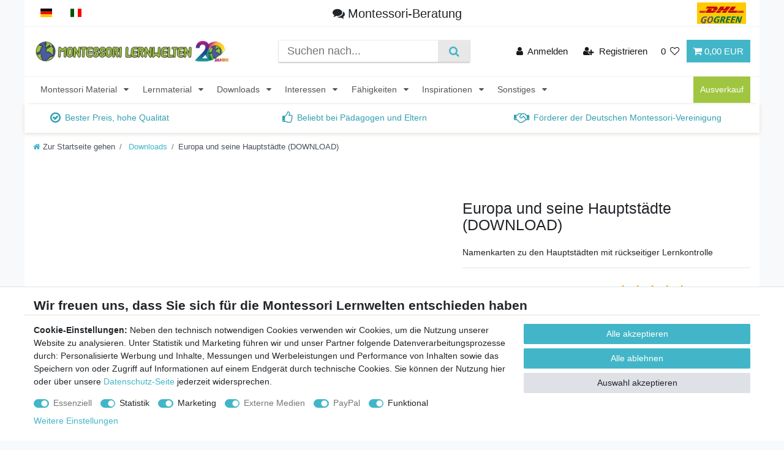

--- FILE ---
content_type: text/html; charset=UTF-8
request_url: https://www.montessori-material.de/downloads/freiarbeit/europa-und-seine-hauptstaedte-download_603_1388
body_size: 173313
content:






<!DOCTYPE html>

<html lang="de" data-framework="vue" prefix="og: http://ogp.me/ns#" class="icons-loading">

<head>
                        

    <script type="text/javascript">
    (function() {
        var _availableConsents = {"necessary.consent":[true,[],null],"necessary.consentActiveStatus":[true,["consentActiveStatus","_transaction_ids","cr-freeze"],null],"necessary.externalId":[true,["externalID"],null],"necessary.session":[true,[],null],"necessary.csrf":[true,["XSRF-TOKEN"],null],"necessary.shopbooster_cookie":[true,["plenty_cache"],null],"tracking.googleanalytics":[false,["\/^_gat_UA-\/","\/^_ga_\/","\/^_ga_\\\\S*\/","_ga","_gid","_gat","AMP_TOKEN","__utma","__utmt","__utmb","__utmc","__utmz","__utmv","__utmx","__utmxx","_gaexp","_opt_awcid","_opt_awmid","_opt_awgid","_opt_awkid","_opt_utmc"],true],"tracking.bingads":[false,["UET","_uetsid_exp","_uetmsclkid_exp","_uetmsclkid","_uetsid","SRCHHPGUSR","SRCHUSR","MSCC","SRCHUID","_SS","_EDGE_S","SRCHD","MUID","_RwBf","_HPVN","ipv6","_uetvid"],true],"marketing.googleads":[false,["\/^_gac_\/","_gcl_aw","_gcl_gs","_gcl_au","IDE","1P_JAR","AID","ANID","CONSENT","DSID","DV","NID","APISID","HSID","SAPISID","SID","SIDCC","SSID","test_cookie"],true],"marketing.facebookpixel":[false,["_fbp","_fbc","act","c_user","datr","fr","m_pixel_ration","pl","presence","sb","spin","wd","xs"],true],"media.reCaptcha":[true,[],false],"paypal.paypal-cookies":[true,["X-PP-SILOVER","X-PP-L7","tsrc","paypalplus_session_v2"],false],"convenience.tagmanager":[false,["no-cookies"],true],"convenience.languageDetection":[null,[],null]};
        var _allowedCookies = ["plenty_cache","consentActiveStatus","_transaction_ids","cr-freeze","externalID","XSRF-TOKEN","X-PP-SILOVER","X-PP-L7","tsrc","paypalplus_session_v2","plenty-shop-cookie","PluginSetPreview","SID_PLENTY_ADMIN_1272","PreviewCookie"] || [];

        window.ConsentManager = (function() {
            var _consents = (function() {
                var _rawCookie = document.cookie.split(";").filter(function (cookie) {
                    return cookie.trim().indexOf("plenty-shop-cookie=") === 0;
                })[0];

                if (!!_rawCookie) {
                    try {
                        _rawCookie = decodeURIComponent(_rawCookie);
                    } catch (e) {
                        document.cookie = "plenty-shop-cookie= ; expires = Thu, 01 Jan 1970 00:00:00 GMT"
                        return null;
                    }

                    try {
                        return JSON.parse(
                            _rawCookie.trim().substr("plenty-shop-cookie=".length)
                        );
                    } catch (e) {
                        return null;
                    }
                }
                return null;
            })();

            Object.keys(_consents || {}).forEach(function(group) {
                if(typeof _consents[group] === 'object' && _consents[group] !== null)
                {
                    Object.keys(_consents[group] || {}).forEach(function(key) {
                        var groupKey = group + "." + key;
                        if(_consents[group][key] && _availableConsents[groupKey] && _availableConsents[groupKey][1].length) {
                            Array.prototype.push.apply(_allowedCookies, _availableConsents[groupKey][1]);
                        }
                    });
                }
            });

            if(!_consents) {
                Object.keys(_availableConsents || {})
                    .forEach(function(groupKey) {
                        if(_availableConsents[groupKey] && ( _availableConsents[groupKey][0] || _availableConsents[groupKey][2] )) {
                            Array.prototype.push.apply(_allowedCookies, _availableConsents[groupKey][1]);
                        }
                    });
            }

            var _setResponse = function(key, response) {
                _consents = _consents || {};
                if(typeof key === "object" && typeof response === "undefined") {
                    _consents = key;
                    document.dispatchEvent(new CustomEvent("consent-change", {
                        detail: {key: null, value: null, data: key}
                    }));
                    _enableScriptsOnConsent();
                } else {
                    var groupKey = key.split(".")[0];
                    var consentKey = key.split(".")[1];
                    _consents[groupKey] = _consents[groupKey] || {};
                    if(consentKey === "*") {
                        Object.keys(_availableConsents).forEach(function(aKey) {
                            if(aKey.split(".")[0] === groupKey) {
                                _consents[groupKey][aKey.split(".")[1]] = response;
                            }
                        });
                    } else {
                        _consents[groupKey][consentKey] = response;
                    }
                    document.dispatchEvent(new CustomEvent("consent-change", {
                        detail: {key: key, value: response, data: _consents}
                    }));
                    _enableScriptsOnConsent();
                }
                if(!_consents.hasOwnProperty('_id')) {
                    _consents['_id'] = "356c621c93cb3dd49fdc4a10276decef11b74e09";
                }

                Object.keys(_availableConsents).forEach(function(key) {
                    if((_availableConsents[key][1] || []).length > 0) {
                        if(_isConsented(key)) {
                            _availableConsents[key][1].forEach(function(cookie) {
                                if(_allowedCookies.indexOf(cookie) < 0) _allowedCookies.push(cookie);
                            });
                        } else {
                            _allowedCookies = _allowedCookies.filter(function(cookie) {
                                return _availableConsents[key][1].indexOf(cookie) < 0;
                            });
                        }
                    }
                });

                document.cookie = "plenty-shop-cookie=" + JSON.stringify(_consents) + "; path=/; expires=" + _expireDate() + "; secure";
            };
            var _hasResponse = function() {
                return _consents !== null;
            };

            var _expireDate = function() {
                var expireSeconds = 0;
                                    expireSeconds = 8640000;
                                const date = new Date();
                date.setSeconds(date.getSeconds() + expireSeconds);
                const offset = date.getTimezoneOffset() / 60;
                date.setHours(date.getHours() - offset)
                return date.toUTCString();
            }
            var _isConsented = function(key) {
                var groupKey = key.split(".")[0];
                var consentKey = key.split(".")[1];

                if (consentKey === "*") {
                    return Object.keys(_availableConsents).some(function (aKey) {
                        var aGroupKey = aKey.split(".")[0];
                        return aGroupKey === groupKey && _isConsented(aKey);
                    });
                } else {
                    if(!_hasResponse()) {
                        return _availableConsents[key][0] || _availableConsents[key][2];
                    }

                    if(_consents.hasOwnProperty(groupKey) && _consents[groupKey].hasOwnProperty(consentKey))
                    {
                        return !!_consents[groupKey][consentKey];
                    }
                    else {
                        if(!!_availableConsents[key])
                        {
                            return _availableConsents[key][0];
                        }

                        console.warn("Cookie has been blocked due to not being registered: " + key);
                        return false;
                    }
                }
            };
            var _getConsents = function() {
                var _result = {};
                Object.keys(_availableConsents).forEach(function(key) {
                    var groupKey = key.split(".")[0];
                    var consentKey = key.split(".")[1];
                    _result[groupKey] = _result[groupKey] || {};
                    if(consentKey !== "*") {
                        _result[groupKey][consentKey] = _isConsented(key);
                    }
                });
                return _result;
            };
            var _isNecessary = function(key) {
                return _availableConsents.hasOwnProperty(key) && _availableConsents[key][0];
            };
            var _enableScriptsOnConsent = function() {
                var elementsToEnable = document.querySelectorAll("script[data-cookie-consent]");
                Array.prototype.slice.call(elementsToEnable).forEach(function(el) {
                    if(el.dataset && el.dataset.cookieConsent && el.type !== "application/javascript") {
                        var newScript = document.createElement("script");
                        if(el.src) {
                            newScript.src = el.src;
                        } else {
                            newScript.textContent = el.textContent;
                        }
                        el.parentNode.replaceChild(newScript, el);
                    }
                });
            };
            window.addEventListener("load", _enableScriptsOnConsent);
            
            return {
                setResponse: _setResponse,
                hasResponse: _hasResponse,
                isConsented: _isConsented,
                getConsents: _getConsents,
                isNecessary: _isNecessary
            };
        })();
    })();
</script>


    
<meta charset="utf-8">
<meta http-equiv="X-UA-Compatible" content="IE=edge">
<meta name="viewport" content="width=device-width, initial-scale=1">
<meta name="generator" content="plentymarkets" />
<meta name="format-detection" content="telephone=no"> 
<link rel="icon" type="image/x-icon" href="https://cdn02.plentymarkets.com/ihry4r7lok1l/frontend/image/logo/montessori-favicon.png">



            <link rel="canonical" href="https://www.montessori-material.de/downloads/freiarbeit/europa-und-seine-hauptstaedte-download_603_1388">
    
                        <link rel="alternate" hreflang="x-default" href="https://www.montessori-material.de/downloads/freiarbeit/europa-und-seine-hauptstaedte-download_603_1388"/>
                    <link rel="alternate" hreflang="de" href="https://www.montessori-material.de/downloads/freiarbeit/europa-und-seine-hauptstaedte-download_603_1388"/>
            
<style data-font="Custom-Font">
    
                
        .icons-loading .fa { visibility: hidden !important; }
</style>

<link rel="preload" href="https://cdn02.plentymarkets.com/ihry4r7lok1l/plugin/122/ceres/css/ceres-icons.css" as="style" onload="this.onload=null;this.rel='stylesheet';">
<noscript><link rel="stylesheet" href="https://cdn02.plentymarkets.com/ihry4r7lok1l/plugin/122/ceres/css/ceres-icons.css"></noscript>


<link rel="preload" as="style" href="https://cdn02.plentymarkets.com/ihry4r7lok1l/plugin/122/ceres/css/ceres-base.css?v=c22d5100a1c5f8d305dd0226b87198af5f392aaf">
    <link rel="stylesheet" href="https://cdn02.plentymarkets.com/ihry4r7lok1l/plugin/122/ceres/css/ceres-base.css?v=c22d5100a1c5f8d305dd0226b87198af5f392aaf">


<script type="application/javascript">
    /*! loadCSS. [c]2017 Filament Group, Inc. MIT License */
    /* This file is meant as a standalone workflow for
    - testing support for link[rel=preload]
    - enabling async CSS loading in browsers that do not support rel=preload
    - applying rel preload css once loaded, whether supported or not.
    */
    (function( w ){
        "use strict";
        // rel=preload support test
        if( !w.loadCSS ){
            w.loadCSS = function(){};
        }
        // define on the loadCSS obj
        var rp = loadCSS.relpreload = {};
        // rel=preload feature support test
        // runs once and returns a function for compat purposes
        rp.support = (function(){
            var ret;
            try {
                ret = w.document.createElement( "link" ).relList.supports( "preload" );
            } catch (e) {
                ret = false;
            }
            return function(){
                return ret;
            };
        })();

        // if preload isn't supported, get an asynchronous load by using a non-matching media attribute
        // then change that media back to its intended value on load
        rp.bindMediaToggle = function( link ){
            // remember existing media attr for ultimate state, or default to 'all'
            var finalMedia = link.media || "all";

            function enableStylesheet(){
                // unbind listeners
                if( link.addEventListener ){
                    link.removeEventListener( "load", enableStylesheet );
                } else if( link.attachEvent ){
                    link.detachEvent( "onload", enableStylesheet );
                }
                link.setAttribute( "onload", null );
                link.media = finalMedia;
            }

            // bind load handlers to enable media
            if( link.addEventListener ){
                link.addEventListener( "load", enableStylesheet );
            } else if( link.attachEvent ){
                link.attachEvent( "onload", enableStylesheet );
            }

            // Set rel and non-applicable media type to start an async request
            // note: timeout allows this to happen async to let rendering continue in IE
            setTimeout(function(){
                link.rel = "stylesheet";
                link.media = "only x";
            });
            // also enable media after 3 seconds,
            // which will catch very old browsers (android 2.x, old firefox) that don't support onload on link
            setTimeout( enableStylesheet, 3000 );
        };

        // loop through link elements in DOM
        rp.poly = function(){
            // double check this to prevent external calls from running
            if( rp.support() ){
                return;
            }
            var links = w.document.getElementsByTagName( "link" );
            for( var i = 0; i < links.length; i++ ){
                var link = links[ i ];
                // qualify links to those with rel=preload and as=style attrs
                if( link.rel === "preload" && link.getAttribute( "as" ) === "style" && !link.getAttribute( "data-loadcss" ) ){
                    // prevent rerunning on link
                    link.setAttribute( "data-loadcss", true );
                    // bind listeners to toggle media back
                    rp.bindMediaToggle( link );
                }
            }
        };

        // if unsupported, run the polyfill
        if( !rp.support() ){
            // run once at least
            rp.poly();

            // rerun poly on an interval until onload
            var run = w.setInterval( rp.poly, 500 );
            if( w.addEventListener ){
                w.addEventListener( "load", function(){
                    rp.poly();
                    w.clearInterval( run );
                } );
            } else if( w.attachEvent ){
                w.attachEvent( "onload", function(){
                    rp.poly();
                    w.clearInterval( run );
                } );
            }
        }


        // commonjs
        if( typeof exports !== "undefined" ){
            exports.loadCSS = loadCSS;
        }
        else {
            w.loadCSS = loadCSS;
        }
    }( typeof global !== "undefined" ? global : this ) );

    (function() {
        var checkIconFont = function() {
            if(!document.fonts || document.fonts.check("1em FontAwesome")) {
                document.documentElement.classList.remove('icons-loading');
            }
        };

        if(document.fonts) {
            document.fonts.addEventListener("loadingdone", checkIconFont);
            window.addEventListener("load", checkIconFont);
        }
        checkIconFont();
    })();
</script>

                    

<!-- Extend the existing style with a template -->
            <link rel="preload" href="https://cdn02.plentymarkets.com/ihry4r7lok1l/plugin/122/blog/css/blog_entrypoint.css?v=211" as="style">
<link rel="stylesheet" href="https://cdn02.plentymarkets.com/ihry4r7lok1l/plugin/122/blog/css/blog_entrypoint.css?v=211" media="print" onload="this.media='all'">


                            <div class="ww-pagetype" style="display: none">tpl.item</div>




                
                                                                                                        
    <!-- Variablenuebergabe Webgains -->
    <script>
    	window.ntmData=window.ntmData||[];
    	window.ntmData.push({
    		gdpr: "-1", /* 0 if GDPR does not apply, 1 if GDPR applies */
    		gdprConsent: "", /* IAB TCF 2.0 consent string */
    		pageType:"product",
            categoryId:"288",
    		productId:"603",
    		productPrice: "1.80",
    		productName: "Europa und seine Hauptstädte (DOWNLOAD)"
    	});
    </script>
    <!-- Allgemeiner Tag -->
    <noscript><iframe src="//tm.container.webgains.link/tm/a/container/noscript/a0912cdc1c.html" height="0" width="0" style="display:none;visibility:hidden"></iframe></noscript><script>(function(n,e,o,r,y){n[r]=n[r]||[];n[r].push({'event':'ntmInit','t':new Date().getTime()});var f=e.getElementsByTagName(o)[0],s=e.createElement(o),d=r!='ntmData'?'&ntmData='+r:'';s.async=true;s.src='http'+(document.location.protocol=='https:'?'s':'')+'://tm.container.webgains.link/tm/a/container/init/'+y+'.js?'+d+'&rnd='+Math.floor(Math.random()*100000000);f.parentNode.insertBefore(s,f);})(window,document,'script','ntmData','a0912cdc1c');</script>






                    
    

<script>

    
    function setCookie(name,value,days) {
        var expires = "";
        if (days) {
            var date = new Date();
            date.setTime(date.getTime() + (days*24*60*60*1000));
            expires = "; expires=" + date.toUTCString();
        }
        document.cookie = name + "=" + (value || "")  + expires + "; path=/";
    }
    function getCookie(name) {
        var nameEQ = name + "=";
        var ca = document.cookie.split(';');
        for (var i = 0; i < ca.length; i++) {
            var c = ca[i];
            while (c.charAt(0) == ' ') c = c.substring(1, c.length);
            if (c.indexOf(nameEQ) == 0) return c.substring(nameEQ.length, c.length);
        }
        return null;
    }

    if (getCookie("externalID") == null) {
        setCookie("externalID",  '69692c766332e' + Math.random(), 100);
    }

    let consentActiveStatus = [{"googleanalytics":"false","googleads":"false","facebookpixel":"true","bingads":"true","pinterest":"false","adcell":"false","econda":"false","channelpilot":"false","sendinblue":"false","hotjar":"false","moebelde":"false","intelligentreach":"false","clarity":"false","awin":"false","belboon":"false"}];
    setCookie("consentActiveStatus",JSON.stringify(consentActiveStatus),100);

    function normalizeString(a) {
        return a.replace(/[^\w\s]/gi, '');
    }

    function convertAttributesToText(attributes){
        var variantText = '';

        if(attributes.length){
            for(let i = 0; i < attributes.length ; i++){
                variantText+= attributes[i]["value"]["names"]["name"];
                if(i !== (attributes.length-1)){
                    variantText+= ", ";
                }
            }
        }
        return variantText;
    }

    function sendProductListClick(position, products) {
        var payload = {
            'ecommerce': {
                'currencyCode': '',
                'click': {
                    'actionField': {'list': ''},
                    'products': new Array(products[position])
                }
            },
            'ga4Event': 'select_item',
            'nonInteractionHit': false,
            'event': 'ecommerceEvent',
            'eventCategory': 'E-Commerce',
            'eventAction': 'Produktklick',
            'eventLabel': '',
            'eventValue': undefined
        };
        dataLayer.push(payload);    }

    function capiCall(payload){
                var xhr = new XMLHttpRequest();
        xhr.open("POST", "/rest/gtm/capi", true);
        xhr.setRequestHeader('Content-Type', 'application/json');
        xhr.send(JSON.stringify(payload));
            }

    window.dataLayer = window.dataLayer || [];
    function gtag() { window.dataLayer.push(arguments);}
    let plentyShopCookie = getCookie("plenty-shop-cookie");
    plentyShopCookie = (typeof plentyShopCookie === "undefined") ? '' : JSON.parse(decodeURIComponent(plentyShopCookie));
    

    
        if(plentyShopCookie) {
            let hasConsentedToMicrosoftAds = false;
            let microsoftConsentObject = {};

                        hasConsentedToMicrosoftAds = plentyShopCookie
        .tracking.
            bingads;
            
            if (hasConsentedToMicrosoftAds) {
                microsoftConsentObject = {
                    ad_storage: 'granted'
                };

                window.uetq = window.uetq || [];
                window.uetq.push('consent', 'default', microsoftConsentObject);
            }
        }
    
                    let ad_storage =  'denied';
        let ad_user_data = 'denied';
        let ad_personalization = 'denied';
        let analytics_storage = 'denied';

        if(plentyShopCookie){
            ad_storage=  plentyShopCookie.marketing.googleads ? 'granted' : 'denied';
            ad_user_data=  plentyShopCookie.marketing.googleads ? 'granted' : 'denied';
            ad_personalization=  plentyShopCookie.marketing.googleads ? 'granted' : 'denied';
            analytics_storage=  plentyShopCookie.marketing.googleads ? 'granted' : 'denied';
                    }

        let consentObject = {
            ad_storage: ad_storage,
            ad_user_data: ad_user_data,
            ad_personalization: ad_personalization,
            analytics_storage: analytics_storage
        };

        gtag('consent', 'default', consentObject);
    

    document.addEventListener("consent-change", function (e){

        
        var consentIntervall = setInterval(function(){

            
                let consentObject = {
                    ad_storage: e.detail.data.marketing.googleads ? 'granted' : 'denied',
                    ad_user_data: e.detail.data.marketing.googleads ? 'granted' : 'denied',
                    ad_personalization: e.detail.data.marketing.googleads ? 'granted' : 'denied',
                    analytics_storage: e.detail.data.marketing.googleads ? 'granted' : 'denied'
                };

                gtag('consent', 'update', consentObject );

            
            
                let hasConsentedToMicrosoftAds = false;
                let basicMicrosoftConsentObject = {};

                                    hasConsentedToMicrosoftAds = e.detail.data.tracking.bingads;
                
                if (hasConsentedToMicrosoftAds) {
                    basicMicrosoftConsentObject = {
                        ad_storage: 'granted'
                    };

                    window.uetq = window.uetq || [];
                    window.uetq.push('consent', 'update', basicMicrosoftConsentObject);
                }

            
            var payload = {
                'event': 'consentChanged'
            };
            dataLayer.push(payload);
            clearInterval(consentIntervall);
        }, 200);
    });
</script>


                    <!-- Google Tag Manager -->
<script>!function(){"use strict";function l(e){for(var t=e,r=0,n=document.cookie.split(";");r<n.length;r++){var o=n[r].split("=");if(o[0].trim()===t)return o[1]}}function s(e){return localStorage.getItem(e)}function u(e){return window[e]}function A(e,t){e=document.querySelector(e);return t?null==e?void 0:e.getAttribute(t):null==e?void 0:e.textContent}var e=window,t=document,r="script",n="dataLayer",o="https://a.montessori-material.de",a="",i="cfjljtnpdvtw",c="8=aWQ9R1RNLTVCR05KQw%3D%3D&apiKey=974501ee",g="cookie",v="externalID",E="",d=!1;try{var d=!!g&&(m=navigator.userAgent,!!(m=new RegExp("Version/([0-9._]+)(.*Mobile)?.*Safari.*").exec(m)))&&16.4<=parseFloat(m[1]),f="stapeUserId"===g,I=d&&!f?function(e,t,r){void 0===t&&(t="");var n={cookie:l,localStorage:s,jsVariable:u,cssSelector:A},t=Array.isArray(t)?t:[t];if(e&&n[e])for(var o=n[e],a=0,i=t;a<i.length;a++){var c=i[a],c=r?o(c,r):o(c);if(c)return c}else console.warn("invalid uid source",e)}(g,v,E):void 0;d=d&&(!!I||f)}catch(e){console.error(e)}var m=e,g=(m[n]=m[n]||[],m[n].push({"gtm.start":(new Date).getTime(),event:"gtm.js"}),t.getElementsByTagName(r)[0]),v=I?"&bi="+encodeURIComponent(I):"",E=t.createElement(r),f=(d&&(i=8<i.length?i.replace(/([a-z]{8}$)/,"kp$1"):"kp"+i),!d&&a?a:o);E.async=!0,E.src=f+"/"+i+".js?"+c+v,null!=(e=g.parentNode)&&e.insertBefore(E,g)}();</script>
<!-- End Google Tag Manager -->
            



    
    
                
    
    

    
    
    
    
    

                    


<meta name="robots" content="all">
    <meta name="description" content="Europa und seine Hauptstädte (DOWNLOAD) - Namenkarten mit rückseitiger Lernkontrolle für Kinder ab 6 Jahren.| Downloads | Freiarbeit | Schule | Europa">
    <meta name="keywords" content="Download, Europa, Legematerial, europäische Hauptstädte,">
<meta property="og:title" content="Europa und seine Hauptstädte (DOWNLOAD)
         | Montessori Lernwelten - Der Shop für Montessori Material"/>
<meta property="og:type" content="article"/>
<meta property="og:url" content="https://www.montessori-material.de/downloads/freiarbeit/europa-und-seine-hauptstaedte-download_603_1388"/>
<meta property="og:image" content="https://cdn02.plentymarkets.com/ihry4r7lok1l/item/images/603/full/603-europa-und-seine-hauptstaedte.jpg"/>
<meta property="thumbnail" content="https://cdn02.plentymarkets.com/ihry4r7lok1l/item/images/603/full/603-europa-und-seine-hauptstaedte.jpg"/>

<script type="application/ld+json">
            {
                "@context"      : "https://schema.org/",
                "@type"         : "Product",
                "@id"           : "1388",
                "name"          : "Europa und seine Hauptstädte (DOWNLOAD)",
                "category"      : "Downloads",
                "releaseDate"   : "",
                "image"         : "https://cdn02.plentymarkets.com/ihry4r7lok1l/item/images/603/middle/603-europa-und-seine-hauptstaedte.jpg",
                "identifier"    : "1388",
                "description"   : "Europa und seine HauptstädteNamenkarten mit rückseitiger LernkontrolleEuropa und seine Hauptstädte (DOWNLOAD) - Dieses Material umfasst die Namenkarten für alle europäischen Hauptstädte zum Ausschneiden mit Kontrolle auf der Rückseite.&amp;nbsp;Und das Schönste ist, dass Sie diesen Download direkt (nach Zahlungseingang) herunterladen können: einfach herunterladen und ausdrucken.&amp;nbsp;&amp;nbsp; Empfohlenes Alter: ab 6 JahrenDaten zum Material: 5 Bildkarten mit Namenkarte5 Bildkarten mit loser Namenkarte5 Bildkarten mit Text und Namen5 Bildkarten mit Text und loser Namenkarte5 Textkarten zum Zerschneiden, eingeteilt in SinneinheitenKontrollheftDie Karten und das Kontrollheft sind im A5-Format.!Sofort nach Zahlungseingang downloadbar!&amp;nbsp;",
                "disambiguatingDescription" : "Namenkarten zu den Hauptstädten mit rückseitiger Lernkontrolle",
                "sku"           : "1388",
                "offers": {
                    "@type"         : "Offer",
                    "priceCurrency" : "EUR",
                    "price"         : "1.80",
                    "url"           : "https://www.montessori-material.de/downloads/freiarbeit/europa-und-seine-hauptstaedte-download_603_1388",
                    "priceSpecification":[
                                                    {
                                "@type": "UnitPriceSpecification",
                                "price": "0.00",
                                "priceCurrency": "EUR",
                                "priceType": "ListPrice",
                                "referenceQuantity": {
                                    "@type": "QuantitativeValue",
                                    "value": "1",
                                    "unitCode": "C62"
                                }
                            },
                                                {
                            "@type": "UnitPriceSpecification",
                            "price": "1.80",
                            "priceCurrency": "EUR",
                            "priceType": "SalePrice",
                            "referenceQuantity": {
                                "@type": "QuantitativeValue",
                                "value": "1",
                                "unitCode": "C62"
                            }
                        }

                    ],
                    "availability"  : "https://schema.org/InStock",
                    "itemCondition" : "https://schema.org/NewCondition"
                },
                "depth": {
                    "@type"         : "QuantitativeValue",
                    "value"         : "10"
                },
                "width": {
                    "@type"         : "QuantitativeValue",
                    "value"         : "10"
                },
                "height": {
                    "@type"         : "QuantitativeValue",
                    "value"         : "10"
                },
                "weight": {
                    "@type"         : "QuantitativeValue",
                    "value"         : "0"
                }
            }
        </script>

<title>Europa und seine Hauptstädte (DOWNLOAD)
         | Montessori Lernwelten - Der Shop für Montessori Material</title>

            <link rel="stylesheet" href="https://cdn02.plentymarkets.com/ihry4r7lok1l/plugin/122/artikelpdf/css/artikelpdf.css?v=c22d5100a1c5f8d305dd0226b87198af5f392aaf">            <link rel="stylesheet" href="https://cdn02.plentymarkets.com/ihry4r7lok1l/plugin/122/cfourproductwall5/css/main.css" />            <link rel="stylesheet" href="https://cdn02.plentymarkets.com/ihry4r7lok1l/plugin/122/feedback/css/main.css" media="none" onload="if(media!='all')media='all'">
<noscript><link rel="stylesheet" href="https://cdn02.plentymarkets.com/ihry4r7lok1l/plugin/122/feedback/css/main.css"></noscript>


            <script>        let isSignUp = false;        document.addEventListener("onSignUpSuccess", function (e) {                        isSignUp = true;            localStorage.setItem("signupTime", new Date().getTime());        });        document.addEventListener("onSetUserData", function (e) {                        if (e.detail.oldState.user.userData == null && e.detail.newState.user.userData !== null) {                let lastSignUpTime = localStorage.getItem("signupTime");                let timeDiff = new Date().getTime() - lastSignUpTime;                let is24HoursPassed = timeDiff > 24 * 60 * 60 * 1000;                if (isSignUp || is24HoursPassed) {                                        var payload = {                        'event': isSignUp ? 'sign_up' : 'login',                        'user_id': e.detail.newState.user.userData.id,                        'pageType': 'tpl.item'                    };                    dataLayer.push(payload);                                        isSignUp = false;                }            }        });        document.addEventListener("onSetComponent", function (e) {            console.log(e.detail);            if(e.detail.payload.component === "basket-preview"){                var payload = {                    'event': 'funnel_event',                    'action': 'OPEN_BASKET_PREVIEW',                };                dataLayer.push(payload);                            }        });        document.addEventListener("onSetCouponCode", function (e) {            console.log(e.detail);            if(e.detail.payload !== null){                var payload = {                    'event': 'funnel_event',                    'action': 'COUPON_CODE_ADDED',                    'couponCode': e.detail.payload                };                dataLayer.push(payload);                            }        });                var payload ={            'event': 'facebookEvent',            'event_id': '69692c7664660' + Math.random(),            'facebookEventName': 'PageView'        };        dataLayer.push(payload);        capiCall(payload);                document.addEventListener("onAddWishListId", function (e) {            var payload = {                'event': 'AddToWishlist',                'event_id': '69692c7664660' + Math.random(),                'ga4Event': 'add_to_wishlist',                'content_name': 'Artikeldetailseite',                'content_category': '',                'content_type': 'product',                'content_ids': e.detail.payload,                'contents': '',                'currency': 'EUR',                'value': '0.01'            };            dataLayer.push(payload);                    });        document.addEventListener("onSetWishListItems", function (e) {            console.log(e.detail.payload);            if (typeof e.detail.payload !== 'undefined') {                var products = [];                var idList = [];                var contents = [];                e.detail.payload.forEach(function (item, index) {                    products.push({                        id: item.data.item.id + '',                        name: item.data.texts.name1,                        price: item.data.prices.default.price.value + '',                        brand: item.data.item.manufacturer.externalName,                        category: 'Downloads',                        variant: convertAttributesToText(item.data.attributes),                        position: index,                        list: 'Wunschliste'                    });                    contents.push({                        id: item.data.item.id,                        quantity: 1,                        item_price: item.data.prices.default.price.value                    });                    idList.push(item.id);                });                var payload = {                    'ecommerce': {                        'currencyCode': 'EUR',                        'impressions': products                    },                    'google_tag_params': {                        'ecomm_prodid': idList,                        'ecomm_pagetype': 'other',                        'ecomm_category': 'Wunschliste',                    },                    'content_ids': idList,                    'content_name': 'Wunschliste',                    'content_type': 'product',                    'contents': contents,                    'currency': 'EUR',                    'value': '0.01',                    'event': 'ecommerceEvent',                    'event_id': '69692c7664660' + Math.random(),                    'ga4Event': 'view_item_list',                    'eventCategory': 'E-Commerce',                    'eventAction': 'Produktimpression',                    'eventLabel': 'Artikeldetailseite',                    'eventValue': undefined                };                dataLayer.push(payload);                capiCall(payload);            }        });        document.addEventListener("onContactFormSend", function (e) {            var payload ={                'event': 'facebookEvent',                'event_id': '69692c7664660' + Math.random(),                'facebookEventName': 'Contact',                'currency': 'EUR',                'value': '0.01'            };            dataLayer.push(payload);            capiCall(payload);        });        document.addEventListener("onSetVariationOrderProperty", function (e) {            var payload = {                'event': 'facebookEvent',                'facebookEventName': 'CustomizeProduct',                'event_id': '69692c7664660' + Math.random(),                'currency': 'EUR',                'value': '0.01'            };            dataLayer.push(payload);            capiCall(payload);        });        document.addEventListener("onAddBasketItem", function (e) {                        var payload = {                'ecommerce': {                    'currencyCode': 'EUR',                    'add': {                        'actionField':                            {'list': 'Artikeldetailseite'},                        'products': [{                            'id': e.detail.payload[0].variationId + '',                            'quantity': e.detail.payload[0].quantity,                            'price': e.detail.payload[0].price+'',                            'variant': convertAttributesToText(e.detail.payload[0].variation.data.attributes),                            'name': e.detail.payload[0].variation.data.texts.name1,                            'brand': e.detail.payload[0].variation.data.item.manufacturer.externalName,                            'category': 'Downloads'                                                    }]                    }                },                'content_name': 'Artikeldetailseite',                'content_type': 'product',                'content_ids': e.detail.payload[0].variationId,                'contents': [{                    'id': e.detail.payload[0].variationId,                    'quantity': e.detail.payload[0].quantity,                    'item_price': e.detail.payload[0].price                }],                'currency': 'EUR',                'value': '0.01',                'addCartValue':e.detail.payload[0].price+'',                'addCartQty': e.detail.payload[0].quantity,                'addCartId':e.detail.payload[0].variationId + '',                'addCartVariant': convertAttributesToText(e.detail.payload[0].variation.data.attributes),                'addCartName': e.detail.payload[0].variation.data.texts.name1,                'addCartBrand': e.detail.payload[0].variation.data.item.manufacturer.externalName,                'addCartCategory': 'Downloads',                'addCartImage': e.detail.payload[0].variation.data.images.all[0].url,                'addCartItemLink': "https://www.montessori-material.de/a-" + e.detail.payload[0].variation.data.item.id,                'nonInteractionHit': false,                'event': 'ecommerceEvent',                'event_id': '69692c7664660' + Math.random(),                'ga4Event': 'add_to_cart',                'eventCategory': 'E-Commerce',                'eventAction': 'addToCart',                'eventLabel': undefined,                'eventValue': undefined            };            dataLayer.push(payload);            capiCall(payload);        }, false);        document.addEventListener("onRemoveBasketItem", function (e) {            changeQty('remove', e);        });        document.addEventListener("onUpdateBasketItemQuantity",function (e) {            function isCurrentItem(item) {                return item.id == e.detail.payload.id;            }            currentBasketItem = e.detail.oldState.basket.items.find(isCurrentItem);            var origQty = currentBasketItem.quantity;            var newQty = e.detail.payload.quantity;            var qtyDiff = newQty - origQty;            if (qtyDiff > 0) {                changeQty("add", e, qtyDiff);            }            else{                changeQty("remove", e, qtyDiff *= -1);            }        });        document.addEventListener("onUpdateBasketItem", function (e) {            function isCurrentItem(item) {                return item.id == e.detail.payload.id;            }            currentBasketItem = e.detail.oldState.basket.items.find(isCurrentItem);            var origQty = currentBasketItem.quantity;            var newQty = e.detail.payload.quantity;            var qtyDiff = newQty - origQty;            if (qtyDiff > 0) {                changeQty("add", e, qtyDiff);            }        });        function changeQty(action, e, qty = e.detail.quantity) {            var currentBasketItem;            if (e.type === "onRemoveBasketItem") {                function isCurrentItem(item) {                    return item.id == e.detail.payload;                }                currentBasketItem = e.detail.oldState.basket.items.find(isCurrentItem);                qty = currentBasketItem.quantity;            } else {                function isCurrentItem(item) {                    return item.variationId == e.detail.payload.variationId;                }                currentBasketItem = e.detail.newState.basket.items.find(isCurrentItem);            }                        var payload = {                'ecommerce': {                    'currencyCode': 'EUR',                    [action]: {                        'products': [{                            'name': currentBasketItem.variation.data.texts.name1,                            'id': currentBasketItem.variationId + '',                            'price': currentBasketItem.price + '',                            'variant': convertAttributesToText(currentBasketItem.variation.data.attributes),                            'brand': currentBasketItem.variation.data.item.manufacturer.externalName,                            'category': 'Downloads',                            'quantity': qty                                                      }]                    }                },                'content_name': 'Warenkorbvorschau',                'content_type': 'product',                'content_ids': currentBasketItem.variationId,                'contents': [{                    'id': currentBasketItem.variationId,                    'quantity': qty,                    'item_price': currentBasketItem.price                }],                'currency': 'EUR',                'value': '0.01',                'addCartValue':currentBasketItem.price+'',                'addCartQty': currentBasketItem.quantity,                'addCartId':currentBasketItem.variationId + '',                'addCartVariant': convertAttributesToText(currentBasketItem.variation.data.attributes),                'addCartName': currentBasketItem.variation.data.texts.name1,                'addCartBrand': currentBasketItem.variation.data.item.manufacturer.externalName,                'addCartCategory': 'Downloads',                'addCartImage':  currentBasketItem.variation.data.images.all[0].url,                'addCartItemLink': "https://www.montessori-material.de/a-" +  currentBasketItem.variation.data.item.id,                'nonInteractionHit': false,                'event': 'ecommerceEvent',                'event_id': '69692c7664660' + Math.random(),                'eventCategory': 'E-Commerce',                'ga4Event' : action + (action === 'add' ? '_to': '_from') + '_cart',                'eventAction': action + 'FromCart',                'eventLabel': undefined,                'eventValue': undefined            };            dataLayer.push(payload);            if(action === "add"){                capiCall(payload);            }        }    </script><script>    var payload ={        'ecommerce': {            'currencyCode': 'EUR',            'detail': {                                'products': [{                    'id': '1388',                    'name': 'Europa\u0020und\u0020seine\u0020Hauptst\u00E4dte\u0020\u0028DOWNLOAD\u0029',                    'price': '1.8',                    'brand': 'Hergestellt\u0020f\u00FCr\u003A\u0020Trainingsunterlagen24\u0020GmbH',                    'category': 'Downloads',                    'variant': ''                }]            }        },        'google_tag_params': {            'ecomm_prodid': '1388',            'ecomm_pagetype': 'product',            'ecomm_totalvalue': '1.8',            'ecomm_category': 'Downloads'        },        'content_ids': 1388,        'content_name': 'Europa\u0020und\u0020seine\u0020Hauptst\u00E4dte\u0020\u0028DOWNLOAD\u0029',        'content_type': 'product',        'contents': [{            'id': '1388',            'quantity': 1,            'item_price': 1.8        }],        'currency': 'EUR',        'categoryId': 288,        'value': '0.01',        'event': 'ecommerceEvent',        'event_id': '69692c7664660' + Math.random(),        'ga4Event' : 'view_item',        'eventCategory': 'E-Commerce',        'eventAction': 'Produktdetailseite',        'eventLabel': undefined,        'eventValue': undefined    };    dataLayer.push(payload);    capiCall(payload);        document.addEventListener("onVariationChanged", function (e) {            var payload = {                'event': 'facebookEvent',                'facebookEventName': 'CustomizeProduct',                'event_id': '69692c7664660' + Math.random(),                'currency': 'EUR',                'value': '0.01'            };            dataLayer.push(payload);            capiCall(payload);        var payload = {            'ecommerce': {                'currencyCode': 'EUR',                'detail': {                    'products': [{                        'id': e.detail.documents[0].id + '',                        'name': e.detail.documents[0].data.texts.name1,                        'price': e.detail.documents[0].data.prices.default.price.value + '',                        'brand': e.detail.documents[0].data.item.manufacturer.externalName + '',                        'category': 'Downloads',                        'variant': convertAttributesToText(e.detail.documents[0].data.attributes)                    }]                }            },            'google_tag_params': {                'ecomm_prodid': e.detail.documents[0].id,                'ecomm_pagetype': 'product',                'ecomm_totalvalue': e.detail.documents[0].data.prices.default.price.value,                'ecomm_category': 'Downloads'            },            'content_ids': e.detail.documents[0].id,            'content_name': e.detail.documents[0].data.texts.name1,            'content_type': 'product',            'currency': 'EUR',            'value': '0.01',            'event': 'ecommerceEvent',            'event_id': '69692c7664660' + Math.random(),            'ga4Event' : 'view_item',            'nonInteractionHit': false,            'eventCategory': 'E-Commerce',            'eventAction': 'Produktdetailseite',            'eventLabel': undefined,            'eventValue': undefined        };        dataLayer.push(payload);        capiCall(payload);    }, false);</script><!-- Google Tag Manager --><script type="text/plain" data-cookie-consent="convenience.tagmanager">        (function (w, d, s, l, i) {            w[l] = w[l] || [];            w[l].push({                'gtm.start':                    new Date().getTime(), event: 'gtm.js'            });            var f = d.getElementsByTagName(s)[0],                j = d.createElement(s), dl = l != 'dataLayer' ? '&l=' + l : '';            j.async = true;            j.src =                'https://www.googletagmanager.com/gtm.js?id=' + i + dl;            f.parentNode.insertBefore(j, f);        })(window, document, 'script', 'dataLayer', 'GTM-0000000');</script><!-- End Google Tag Manager -->
            <link rel="stylesheet" href="https://cdn02.plentymarkets.com/ihry4r7lok1l/plugin/122/praemienartikel/css/app.css">
<link rel="stylesheet" href="https://cdn02.plentymarkets.com/ihry4r7lok1l/plugin/122/praemienartikel/css/app-scss.css">

            <link rel="stylesheet" href="https://cdn02.plentymarkets.com/ihry4r7lok1l/plugin/122/wwfreeshippingcalculator/css/app.css">
<link rel="stylesheet" href="https://cdn02.plentymarkets.com/ihry4r7lok1l/plugin/122/wwfreeshippingcalculator/css/app-scss.css">
            <style>
    #paypal_loading_screen {
        display: none;
        position: fixed;
        z-index: 2147483640;
        top: 0;
        left: 0;
        width: 100%;
        height: 100%;
        overflow: hidden;

        transform: translate3d(0, 0, 0);

        background-color: black;
        background-color: rgba(0, 0, 0, 0.8);
        background: radial-gradient(ellipse closest-corner, rgba(0,0,0,0.6) 1%, rgba(0,0,0,0.8) 100%);

        color: #fff;
    }

    #paypal_loading_screen .paypal-checkout-modal {
        font-family: "HelveticaNeue", "HelveticaNeue-Light", "Helvetica Neue Light", helvetica, arial, sans-serif;
        font-size: 14px;
        text-align: center;

        box-sizing: border-box;
        max-width: 350px;
        top: 50%;
        left: 50%;
        position: absolute;
        transform: translateX(-50%) translateY(-50%);
        cursor: pointer;
        text-align: center;
    }

    #paypal_loading_screen.paypal-overlay-loading .paypal-checkout-message, #paypal_loading_screen.paypal-overlay-loading .paypal-checkout-continue {
        display: none;
    }

    .paypal-checkout-loader {
        display: none;
    }

    #paypal_loading_screen.paypal-overlay-loading .paypal-checkout-loader {
        display: block;
    }

    #paypal_loading_screen .paypal-checkout-modal .paypal-checkout-logo {
        cursor: pointer;
        margin-bottom: 30px;
        display: inline-block;
    }

    #paypal_loading_screen .paypal-checkout-modal .paypal-checkout-logo img {
        height: 36px;
    }

    #paypal_loading_screen .paypal-checkout-modal .paypal-checkout-logo img.paypal-checkout-logo-pp {
        margin-right: 10px;
    }

    #paypal_loading_screen .paypal-checkout-modal .paypal-checkout-message {
        font-size: 15px;
        line-height: 1.5;
        padding: 10px 0;
    }

    #paypal_loading_screen.paypal-overlay-context-iframe .paypal-checkout-message, #paypal_loading_screen.paypal-overlay-context-iframe .paypal-checkout-continue {
        display: none;
    }

    .paypal-spinner {
        height: 30px;
        width: 30px;
        display: inline-block;
        box-sizing: content-box;
        opacity: 1;
        filter: alpha(opacity=100);
        animation: rotation .7s infinite linear;
        border-left: 8px solid rgba(0, 0, 0, .2);
        border-right: 8px solid rgba(0, 0, 0, .2);
        border-bottom: 8px solid rgba(0, 0, 0, .2);
        border-top: 8px solid #fff;
        border-radius: 100%
    }

    .paypalSmartButtons div {
        margin-left: 10px;
        margin-right: 10px;
    }
</style>                <style>/* General START */

.page-content {
  padding-top: 1rem;
}

.main>.container-max {
  background-color: #ffffff;
  padding-top: 15px;
}

/* General END */

/* Header START */

nav.navbar.megamenu .main-navbar-collapsable ul.mainmenu>li>ul.collapse {
  box-shadow: 0px 8px 16px 0px rgba(0, 0, 0, 0.2);
}

.language-select-widget {
  position: relative !important;
  top: 0 !important;
  background-color: #fff !important;
  margin-right: 0.5rem;
}

.language-select-widget .language-select {
  display: flex;
  justify-content: space-between;
  flex-wrap: nowrap;
}

.language-select-widget .language-select a {
  padding: 10px;
  margin-right: 8px;
  border: 1px solid transparent;
}

.language-select-widget .language-select a:hover {
  border: 1px solid #cccccc;
  background-color: #42b6c8;
  color: #ffffff;
}

.versandstatus-box img {
  max-width: 80px;
  margin-right: 0.5rem;
}

.page-basket .language-select-widget,
.category-login .language-select-widget,
.page-checkout .language-select-widget,
.page-confirmation .language-select-widget,
.page-privacy-policy .language-select-widget,
.page-terms-conditions .language-select-widget,
.page-cancellation-rights .language-select-widget,
.page-cancellation-form .language-select-widget,
.page-legal-disclosure .language-select-widget,
.page-my-account .language-select-widget,
.page-wish-list .language-select-widget,
.page-register .language-select-widget {
  display: none;
}

.header-container>.widget {
  background-color: #fff;
}

.language-shipping-widget {
  background-color: transparent !important;
}

.language-shipping-widget .widget-inner {
  max-width: 1200px;
  height: 44px;
  margin: 0 auto;
  background-color: #fff;
  display: flex;
  justify-content: space-between;
  align-items: center;
  padding: 0 15px;
  border-bottom: 1px solid rgba(230, 230, 230, 0.5);
}

.navbar>.container-max {
  max-width: 1200px;
  margin: 0 auto;
  background-color: #fff;
  -webkit-box-shadow: 0 5px 5px -5px #333;
  box-shadow: 0 5px 5px -5px #e3e0d9;
}

.main-navbar-collapsable .mainmenu {
  justify-content: flex-start;
}

.navbar .brand-wrapper {
  display: none !important;
}

.main-navbar-collapsable .mainmenu>li>a {
  padding: 0.8rem .8rem;
  color: #555;
  font-size: 1rem;
}

#page-header .flex-row-reverse {
  flex-direction: row !important;
}

.navbar .brand-wrapper .navbar-brand {
  display: none;
}

.custom-top-bar {
  display: flex;
  align-items: center;
  background-color: transparent !important;
}

.custom-top-bar .widget-inner {
  width: 100%;
  max-width: 1200px !important;
  margin: 0 auto;
  padding-left: 15px;
  padding-right: 15px;
  display: flex !important;
  flex-wrap: wrap;
  align-items: center;
  justify-content: space-between;
  flex-shrink: 0;
  margin: 0 auto;
  background-color: #fff;
  border-bottom: 1px solid rgba(230, 230, 230, 0.5);
}

/* removed navbar hide on scroll down
.custom-top-bar.nav-up .widget-inner {
  -webkit-box-shadow: 0 5px 5px -5px #333;
  box-shadow: 0 5px 5px -5px #333;
}
*/

.custom-top-bar .navbar-brand {
  padding-top: 1.5rem !important;
  padding-bottom: 1.5rem !important;
}

.custom-top-bar .navbar-brand img {
  max-height: 38px;
}

.custom-top-bar .search-submit {
  background-color: #e8e8e8;
}

.controls-list .nav-link {
  color: #191919;
}

.toggle-basket-preview.nav-link {
  color: #fff;
}

.controls-list .nav-link[aria-expanded="true"] {
  color: #fff;
}

.anicon>.anicon-search-item::before {
  background: #191919;
}

.anicon>.anicon-search-item::after {
  background: #fff;
  border: 1px solid #191919;
}

.always-visible-search>.container-max>.position-relative>.position-relative {
  webkit-box-shadow: 0 2px 2px 0 rgba(0, 0, 0, 0.16),
    0 0 0 1px rgba(0, 0, 0, 0.08);
  box-shadow: 0 2px 2px 0 rgb(0 0 0 / 16%), 0 0 0 1px rgb(0 0 0 / 8%);
}

.megamenu .collapse {
  -webkit-box-shadow: 0 0 25px rgb(0 0 0 / 35%);
  box-shadow: 0 0 25px rgb(0 0 0 / 35%);
  -webkit-column-gap: 0.2em;
  -moz-column-gap: 0.2em;
  column-gap: 0.2em;
}

.megamenu .collapse-inner {
  padding-bottom: 0.5rem;
}

.custom-top-bar .widget-inner .always-visible-search {
  display: block;
}

.megamenu .collapse-inner a:hover {
  color: #0e355c !important;
}

.megamenu .collapse li {
  padding: 0.1rem 0.5rem;
}

.breadcrumbs {
  position: relative !important;
  background-color: transparent;
}

.breadcrumb {
  padding-top: 1rem !important;
  background-color: #fff;
}

.breadcrumbs .small {
  font-size: 90% !important;
}

.mobile-navigation {
  background: #fff;
  color: #191919;
}

.mobile-navigation .breadcrumb {
  background: #42b6c8;
  color: #fff;
}

.mobile-navigation .nav-link {
  padding: 0.3rem 1rem;
}

.mobile-navigation .nav-direction {
  padding: 0.3rem 1rem;
  flex: 1 0 20%;
}

.mobile-navigation .mainmenu li a {
  padding: 0.3rem 1rem;
}

.mobile-navigation ul.mainmenu li .nav-link.link-child {
  flex: 1 0 80%;
}

.mainmenu>li:last-child {
  background-color: #a0c641;
  margin-left: auto;
}

.mainmenu>li:last-child a {
  color: #fff;
}

/* Fixed Navbar on Scroll UP */

.navbar {
  top: 0 !important;
  position: relative !important;
  transition: all 0s;
  background: transparent !important;
  background-color: transparent !important;
  border-bottom: none !important;
}

.navbar.nav-top {
  top: 125.47px !important;
  position: fixed !important;
  transition: all 0s;
}

.navbar.nav-up {
  top: 81.47px !important;
  position: fixed !important;
  transition: all 0s;
  z-index: 98 !important;
}

.navbar.nav-down {
  top: 81.47px !important;
  position: fixed !important;
  transition: all 0.1s ease-in;
}

.mobile-navigation ul.mainmenu li {
  border-bottom: 1px solid #f2f2f2;
}

.main-navbar-collapsable .ddown>a::after {
    padding-left: .5rem;
}

@media (min-width: 992px) {
  .controls-list .nav-link {
    font-size: 1.1rem;
  }

  .controls-list .nav-link .fa {
    font-size: 1.1rem;
  }
}

@media (max-width: 1024px) {
  .main-navbar-collapsable .mainmenu>li>a {
    padding: 0.8rem 0.8rem;
  }

  .search-input {
    max-width: 220px;
  }
}

@media (max-width: 991.98px) {
  .custom-top-bar .widget-inner {
    padding: 0;
  }

  .custom-top-bar .widget-inner .brand-wrapper {
    padding-left: 0.5rem;
    padding-bottom: 0;
    order: 1;
  }

  .custom-top-bar .widget-inner .always-visible-search>.container-max {
    padding-right: 0.5rem;
    padding-left: 0.5rem;
  }

  .custom-top-bar .widget-inner .always-visible-search {
    flex-grow: 1;
    order: 3;
  }

  .custom-top-bar .widget-inner .controls-list {
    padding-right: 0.5rem;
    padding-left: 0 !important;
    order: 2;
  }

  .custom-top-bar .navbar-toggler {
    font-size: 1rem;
    padding: 0.5rem 0.5rem !important;
  }

  .navbar {
    display: none;
  }

  .custom-top-bar .widget-inner .always-visible-search.collapse {
    display: none;
  }

  .custom-top-bar .widget-inner .always-visible-search.collapse.show {
    display: block;
  }

  .custom-top-bar .navbar-toggler span.d-none {
    display: block !important;
    font-size: 0.8rem;
    margin-top: 0.2rem;
  }

  .custom-top-bar .control-search span.d-none {
    display: block !important;
    font-size: 0.8rem;
    line-height: 0.8rem;
    margin-top: 0.2rem;
  }

  .custom-top-bar .control-search a {
    display: flex;
    flex-direction: column;
    align-items: center;
  }

  .custom-top-bar .navbar-toggler {
    display: flex;
    flex-direction: column;
    align-items: center;
  }

  .custom-top-bar .control-wish-list a {
    display: flex;
    flex-direction: column;
    align-items: center;
  }

  .controls-list .anicon-search-xcross {
    width: 3.2rem;
  }

  .custom-top-bar .control-user span.d-none {
    display: block !important;
    font-size: 0.8rem;
    line-height: 0.8rem;
    margin-top: 0.2rem;
  }

  .custom-top-bar .control-user {
    flex: 0 1 auto;
  }

  .custom-top-bar .control-user a {
    display: flex;
    flex-direction: column;
    align-items: center;
  }

  .custom-top-bar .widget-inner .controls-list {
    align-items: center;
  }

  .control-user .position-relative>div {
    display: flex;
    flex-wrap: nowrap;
  }

  .custom-top-bar .control-wish-list .fa-heart-o::after {
    content: "Wunschliste";
    font-size: 0.8rem;
    line-height: 0.8rem;
    margin-top: 0.2rem;
  }

  .custom-top-bar .control-wish-list .fa-heart-o {
    display: flex;
    flex-direction: column;
    align-items: center;
  }

  .custom-top-bar .control-basket span.d-none {
    display: block !important;
    font-size: 0.8rem;
    line-height: 0.8rem;
    margin-top: 0.2rem;
  }

  .custom-top-bar .control-basket .toggle-basket-preview {
    display: flex;
    flex-direction: column;
    align-items: center;
  }

  .custom-top-bar .control-wish-list .badge-right {
    display: none !important;
  }

  .custom-top-bar.nav-up .brand-wrapper,
  .custom-top-bar.nav-down .brand-wrapper {
    display: none !important;
  }

  .control-user .fa-user.d-sm-none {
    display: inline-block !important;
  }

  .control-user .dropdown .dropdown-toggle::after {
    position: absolute;
    bottom: 2px;
    margin: 0 auto !important;
  }
}

@media (max-width: 767.98px) {
  .language-shipping-widget .widget-inner {
    padding: 0.2rem 0;
  }

  .versand-status-widget {
    padding-right: 0.5rem;
    padding-left: 1rem;
  }

  .custom-top-bar .navbar-brand img {
    max-height: 35px;
  }

  .custom-top-bar .navbar-brand {
    padding-top: 0.5rem !important;
    padding-bottom: 0.5rem !important;
  }

  .custom-top-bar .widget-inner .brand-wrapper {
    width: 100%;
    border-bottom: 1px solid rgba(230, 230, 230, 0.5);
  }

  .navbar-brand {
    margin: 0 auto;
  }

  .custom-top-bar .widget-inner .controls-list {
    width: 100%;
    justify-content: space-between;
  }

  .versandstatus-box {
    display: flex;
    align-items: center;
    width: 100%;
    overflow: hidden;
  }

  .versandstatus-box img {
    z-index: 2;
  }

  .marquee span {
    display: flex;
    justify-content: space-between;
    align-items: center;
  }

  .marquee span {
    animation: marquee 5s linear infinite;
    white-space: nowrap;
    overflow: hidden;
  }

  .marquee span:hover {
    animation-play-state: paused;
  }

  .search-input {
    max-width: 100%;
  }

  @keyframes marquee {
    0% {
      margin-left: 0;
      transform: translateX(20%);
    }

    100% {
      margin-left: 0;
      transform: translateX(-100%);
    }
  }
}

@media (max-width: 667.98px) {
  .language-select-widget .language-select a {
    padding: 5px;
    margin-right: 0;
  }

  .versand-status-widget .versandstatus-box {
    display: flex;
    align-items: center;
    justify-content: flex-end;
  }

  .versand-status-widget img {
    max-height: 15px;
  }

  .versand-status-widget span {
    font-size: 80%;
  }
}

@media (max-width: 359.98px) {
  .custom-top-bar .controls-list .list-inline-item>a {
    padding: 0.5rem 0.2rem;
  }
}

/* Header END */

/* Content START */

.responsive-video {
  position: relative;
  padding-bottom: 56.25%;
  /* Default for 1600x900 videos 16:9 ratio*/
  padding-top: 0px;
  height: 0;
  overflow: hidden;
}

.responsive-video iframe {
  position: absolute;
  top: 0;
  left: 0;
  width: 100%;
  height: 100%;
}

@media (max-width: 991.98px) {
  .pos-row .widget-image-box {
    min-height: 0;
  }

  .widget-item-list .owl-item .cmp-product-thumb .thumb-content .thumb-title {
    min-height: 60px;
  }

  .widget-item-list .owl-item .cmp-product-thumb {
    min-height: 220px;
  }
}

@media (max-width: 575px) {
  .owl-theme .owl-dots {
    display: none;
  }

  .widget-title-bar h1 {
    font-size: 1.8rem;
  }

  .widget-item-list-caption h2 {
    font-size: 1.3rem;
  }

  .widget-image-box-caption h2 {
    font-size: 1.3rem;
  }
}

@media (max-width: 380px) {
  .download-content .col-md-3 h3 {
    font-size: 1.2em;
  }

  .download-content .col-md-3 {
    min-height: 250px;
  }
}

/* Content END */

/* SingleItem START */

.articlenumber,
.footer .svg.plenty-brand {
  display: none !important;
}

.single .producertag {
  display: none;
}

.foerderschwerpunkt .title {
  display: flex;
  width: max-content;
  align-items: center;
  margin-bottom: .5rem;
}

.foerderschwerpunkt .title:hover {
  cursor: pointer;
}

.foerderschwerpunkt .title h3 {
  padding: 0;
  margin: 0;
  font-size: 1.2rem;
}

.foerderschwerpunkt .title span {
  margin-right: .5rem;
}

.foerderschwerpunkt .title span i {
  color: #42b6c8
}

.checkout .btn-right {
  min-width: 150px;
}

.checkout .btn-secondary {
  background-color: buttonface;
}

.owl-stage-outer {
  height: auto !important;
}

.single-carousel .owl-item img {
  max-width: 500px;
  height: auto !important;
}

.page-singleitem .navbar.nav-top>.container-max {
  border-bottom: 1px solid rgba(230, 230, 230, 0.5);
  box-shadow: none;
}

.item-usps-widget {
  background-color: transparent !important;
}

.item-usps-widget .widget-inner {
  max-width: 1200px !important;
  margin: 0 auto;
  background-color: #fff;
  box-shadow: 0 2px 6px #e3e0d9;
}

.item-usps-widget .item-usps-slider {
  padding: 1rem 3rem;
  display: flex;
  justify-content: space-between;
}

.item-usps-widget .item {
  font-size: 14px;
  color: #33a0b0;
  display: flex;
  align-items: center;
}

.item-usps-widget .item i {
  margin-right: .5rem;
  font-size: 1.4rem;
}

.item-usps-widget .owl-stage-outer {
  overflow: visible;
}

.rating-popup {
  width: max-content;
  position: relative;
}

.rating-popup::after {
  width: 100%;
  content: "";
  position: absolute;
  top: 100%;
  height: 1rem;
}

.rating-popup .rating-menu:before {
  position: absolute;
  content: "";
  display: block;
  width: 0;
  height: 0;
  top: -10px;
  left: 50%;
  margin-left: -10px;
  margin-top: -10px;
  border: 10px solid transparent;
  border-bottom: 10px solid #33a0b0;
}

.rating-popup:hover .rating-menu {
  display: flex !important;
  position: absolute;
  top: calc(100% + 1rem);
  left: -25%;
}

.rating-popup .rating-menu {
  align-items: center;
  z-index: 9999;
  background-color: #fff;
  width: 150%;
  border: 1px solid #33a0b0;
  border-radius: 4px;
  padding: .5rem;
}

.rating-popup .rating-menu .thumb-icon {
  padding: .5rem;
}

.rating-popup .rating-menu .thumb-ratings .rating-txt {
  display: block;
  margin-bottom: .5rem;
}

.rating-popup .rating-menu .thumb-ratings .rating-user {
  margin-left: .5rem;
  font-weight: bold;
  white-space: nowrap;
}

.rating-popup .rating-menu .thumb-ratings .rating-user:before {
  content: "- ";
  width: 1rem;
}

.rating-popup .rating-menu .thumb-ratings .more {
  font-weight: bold;
}

@media (max-width: 767.98px) {
  .item-usps-widget .item-usps-slider {
    padding: 1rem 15px;
  }

  .item-usps-widget .item-usps-slider .owl-item .item {
    width: 100%;
    justify-content: center;
  }

  .item-usps-widget .item {
    font-size: 12px;
  }

  .item-usps-widget .owl-stage-outer {
    overflow: hidden;
  }

  .rating-popup:hover .rating-menu {
    left: 0;
  }

  .rating-popup .rating-menu {
    width: 100%;
  }
}

.buybox-usps ul {
  list-style-type: none;
  padding-inline-start: 0;
}

.buybox-usps ul li i {
  margin-right: .5rem;
  color: green;
}

.buybox-usps ul li {
  display: flex;
  align-items: baseline;
}

.single .monti-tipp {
  margin-top: 20px;
  display: block;
  max-width: 400px;
}

.single .monti-tipp h3 {
  display: inline-block;
  font-weight: bold;
}

.single .monti-tipp img {
  height: 30px;
  margin-bottom: 0.5rem;
  margin-right: 0.5rem;
}

.single .tab-content iframe {
  max-width: 100%;
}

.download-content h2 {
  margin-bottom: 20px;
}

.download-content .col-md-3 {
  margin-bottom: 50px;
  text-align: center;
}

.download-content .col-md-3 h3 {
  font-size: 1.3em;
  min-height: 75px;
  text-align: center;
}

.download-content .col-md-3 img {
  height: 100px;
  margin: 0 auto;
  margin-bottom: 20px;
}

.checkout-rightside .btn {
  color: #fff;
  background-color: #7ed321;
  border-color: #7ed321;
}

.widget-item-list-inline-caption p {
  font-size: 1.75rem;
  padding-top: 0.6rem;
  padding-bottom: 0.4rem;
}

.paypal-installment-banner-graphical {
  display: none;
}

.widget-pdf-download-button {
  display: flex;
  justify-content: flex-end;
}

.widget-pdf-download-button button {
  background-color: transparent;
  border: none;
  color: #6c757d;
  padding: 0;
}

.widget-pdf-download-button button:hover,
.widget-pdf-download-button button:active,
.widget-pdf-download-button button:focus,
.widget-pdf-download-button button:visited,
.widget-pdf-download-button button:focus {
  background-color: transparent !important;
  border: none !important;
  color: #6c757d !important;
  box-shadow: none !important;
}

.widget-pdf-download-button button:hover i {
  color: #d23430;
}

.vorraussichtliche-zustellung {
  border: 1px solid green;
  padding: 1.5rem;
  border-radius: 5px;
  margin-top: 0.5rem;
  text-align: center;
}

.vorraussichtliche-zustellung::before {
  position: absolute;
  top: -0.5rem;
  left: 50%;
  content: "";
  background: #fff;
  width: 50px;
  height: 10px;
  transform: translateX(-50%);
}

.vorraussichtliche-zustellung i {
  position: absolute;
  top: -0.8rem;
  left: 50%;
  transform: translateX(-50%);
  background-color: white;
  color: green;
  font-size: 1.5rem;
}

.product-buybox {
  padding-top: 1rem;
}

.product-buybox .bg-appearance {
  color: inherit !important;
  background-color: transparent !important;
}

.cyt-availability-notification {
  background-color: #efeee6;
  display: flex;
  flex-wrap: wrap;
  border: none;
  align-items: center;
  padding: .5rem .5rem 1rem .5rem;
  margin: .5rem 0;
}

.cyt-availability-notification>div:first-child {
  padding: .2rem 0 .5rem 0;
  width: 100%;
  order: 1;
  font-weight: normal;
  font-size: 1.1rem;
}

.cyt-availability-notification .input-unit {
  max-width: 57%;
  order: 3;
  margin: 0 .5rem 0 0;
}

.cyt-availability-notification .form-check {
  order: 2;
}

.cyt-availability-notification button {
  order: 4;
  min-width: 40%;
  height: 39.17px;
  border: 1px solid #dee2e6;
  border-radius: 0.1rem;
}

.single .widget-tab .tab-content img {
  max-width: 100% !important;
  height: auto !important;
}

.warnhinweise p {
  font-weight: bold;
}

.single .share-buttons .share-button {
    font-size: 1rem;
    font-weight: bold;
    margin-right: 1rem;
    color: #0e355c!important;
}

.single .share-button:hover {
  color: rgb(8.9481132075,33.875,58.8018867925);
}

.single .widget-availability .availability-1 {
    background-color: green;
}

.widget-add-to-basket .btn-primary.btn-appearance {
    background-color: green;
    border-color: green;
}

.widget-add-to-basket .btn-primary.btn-appearance:hover {
    background-color: #009300;
    border-color: #009300;
}

.single .begrenzter-vorrat {
    margin-top: 1rem;
    padding: .5rem 1rem;
    background-color: #ffe6eb;
    border-left: 5px solid rgba(255,0,0, .5);
}

.single .begrenzter-vorrat p {
    margin: 0;
}

.cmp-product-thumb .add-to-basket-lg-container {
    border-color: rgba(0, 0, 0, 0) #a0c641 rgba(0, 0, 0, 0) rgba(0, 0, 0, 0);
}

.cmp-product-thumb .add-to-basket-lg-container:hover {
    border-color: rgba(0, 0, 0, 0) green rgba(0, 0, 0, 0) rgba(0, 0, 0, 0);
}

.widget-primary .add-to-basket-lg-container:hover {
    border-color: rgba(0, 0, 0, 0) green rgba(0, 0, 0, 0) rgba(0, 0, 0, 0) !important;
}

@media (min-width: 992px) {
  .single-carousel .owl-item a {
    display: flex;
    justify-content: center;
    align-items: center;
  }

  .brand-wrapper.px-lg-3 {
    padding: 0 !important;
  }
}

@media (max-width: 767.98px) {
  .product-buybox {
    margin-top: 15px;
  }
}

/* SingleItem END*/

/* Blog START */

.blog-sidebar .blog-post-date {
  display: none;
}

.blog-detail.blog-detail-date {
  display: none;
}

.blog-sidebar-categories #bt-sidebar-category-522.collapse:not(.show) {
  display: block;
}

.blog-sidebar-categories #bt-sidebar-category-522.collapse {
  display: none;
}

.blog-header>.container-max>.row>.col-xs-12 {
  width: 100%;
}

.blog-header .blog-category-name {
  margin: 0 auto;
  width: 100%;
  font-weight: bold;
  text-align: center;
}

.blog-header .blog-breadcrumbs>nav ul.breadcrumb {
  justify-content: center;
}

.blog-header .blog-breadcrumbs>nav ul.breadcrumb li.breadcrumb-item a {
  font-weight: bold;
}

.blog-header .blog-breadcrumbs>nav ul.breadcrumb li.breadcrumb-item.active span {
  font-weight: bolder;
}

.blog-header {
  max-width: 1200px;
  margin: 0 auto;
  background-color: #fff;
  padding: 20px 0;
}

@media (max-width: 767.98px) {
  .blog-header {
    padding: 32% 0 0 0;
    background-size: contain;
    background-position: top center;
    margin: 0;
    width: 100%;
  }
}

/* Blog END */

/* Google Kundenrezensionen START */

#___ratingbadge_0 {
  z-index: 1029 !important;
  bottom: 36px !important;
  left: 1rem !important;
}

@media (max-width: 767.98px) {
  #___ratingbadge_0 {
    bottom: 0 !important;
    right: 0 !important;
    left: auto !important;
  }
}

/* Google Kundenrezensionen END */

/*Kategorie Content START */

h1.category-title {
  color: #495057;
  text-shadow: none;
}

.widget-filter-base .title,
.widget-filter-base .card .form-check-label,
.widget-filter-base .item-filter-price {
  padding: 0.5rem 1.75rem;
}

.sidebar-categories .nav-item .nav-link,
.widget-navigation-tree .nav-item .nav-link {
  padding: 0.5rem 1.75rem;
}

.sidebar-categories .nav-item .expand-nav,
.widget-navigation-tree .nav-item .expand-nav {
  padding: 0.5rem 0;
}

.widget-navigation-tree .category-title {
  display: none;
}

.widget-navigation-tree .nav-item:not(.active) {
  display: none;
}

.widget-navigation-tree .nav-item.active ul .nav-item {
  display: list-item;
}

.widget-navigation-tree ul li.active>a {
  background: #e3e7eb;
}

.cmp-product-thumb .thumb-title {
  font-size: 100%;
}

.bold-headlines p strong {
    font-size: 1.3rem;
}

@media (min-width: 992px) {
  .categoriegrid .list-controls .widget-primary .btn-link {
    display: none;
  }
}

/*Kategorie Content END*/

/* Sidepanel START */

.berater-dropdown .sidepanel {
  display: none;
}

.berater-dropdown:hover>.sidepanel {
  display: block;
}

.berater-dropdown .openbtn {
  height: 30px;
  display: inline-block;
}

.berater-dropdown .openbtn:after {
  display: none;
}

.sidepanel {
  width: 300px;
  position: absolute;
  top: 30px;
  left: 50%;
  transform: translateX(-50%);
  background-color: rgba(66, 182, 200, 1);
  transition: 0.5s;
  border: 1px solid #ffffff;
  padding-top: 1rem;
}

.sidepanel::before {
  left: calc(50% - 9px);
  position: absolute;
  top: -8px;
  transform: rotate(135deg);
  background-color: rgba(66, 182, 200, 1);
  border: inherit;
  border-radius: 0 0 0 4px;
  border-right: transparent;
  border-top: transparent;
  -webkit-clip-path: polygon(0 0, 100% 0, 100% 100%, 0 100%);
  clip-path: polygon(0 0, 100% 0, 100% 100%, 0 100%);
  content: "";
  height: 1rem;
  position: absolute;
  width: 1rem;
}

.sidepanel a {
  padding: 8px 8px 8px 32px;
  text-decoration: none;
  font-size: 1.5rem;
  color: #ffffff;
  display: block;
  transition: 0.3s;
}

.sidepanel .team-link {
  padding: 5px 0;
}

.sidepanel .team-mail {
  padding: 0;
  font-size: 1rem;
}

.sidepanel p {
  color: #ffffff;
  padding: 2px 10px;
}

.sidepanel a:hover {
  color: #f1f1f1;
}

.closebtn {
  position: absolute;
  top: 0;
  right: 25px;
  font-size: 1.8rem !important;
  color: #ffffff !important;
  cursor: pointer;
}

.closebtn:hover {
  color: #f1f1f1 !important;
}

.openbtn {
  font-size: 20px;
  cursor: pointer;
  color: #191919;
  border: none;
}

.openbtn-txt {
  margin-left: 5px;
}

.openbtn:hover {
  background-color: rgba(66, 182, 200, 0.8);
  padding: 0 0.5rem;
}

.openbtn:hover span,
.openbtn:hover i {
  color: #fff;
}

@media (max-width: 767.98px) {
  .openbtn-txt {
    display: none;
  }
}

/* Sidepanel END */

/* Login START */

.login-box {
  border: 1px solid #0e355c;
  margin: 15px;
  padding: 15px;
}

.login-box .widget-background {
  padding: 1rem 0;
}

.login-box>.widget-inner:nth-child(2) {
  padding-right: 0;
}

.guest-box {
  border: 1px solid #0e355c;
  margin: 15px;
  padding: 15px;
}

.register-benefits ul {
  list-style-type: none;
  display: flex;
  flex-direction: column;
  align-items: center;
  padding: 1rem;
}

.register-benefits ul li {
  font-size: 1.2rem;
  line-height: 2rem;
}

.register-benefits ul li i {
  margin-right: 0.5rem;
}

.register-box .register-btn {
  display: flex;
  justify-content: center;
}

.register-box .register-btn .btn {
  color: #fff;
  background-color: transparent;
  border-color: #fff;
}

.register-box .register-btn .btn:hover {
  color: #0e355c;
  background-color: #fff;
  border-color: #fff;
}

.guest-box>.widget-inner:first-child {
  display: flex;
  align-items: center;
  justify-content: center;
}

.guest-box>.widget-inner:nth-child(2) {
  padding-right: 0;
}

.widget-guest-login .login-pwd-reset {
  margin-bottom: 0 !important;
}

@media (max-width: 767.99px) {
  .login-box>.widget-inner:nth-child(2) {
    padding: 0 !important;
  }

  .login-box {
    margin: 0;
    padding: 0;
  }

  .guest-box {
    margin: 0;
  }
}

/* Login END */

/* Mein Konto START */

.order-history-list a:has(i[data-original-title="Sendungsverfolgung"]) {
  background-color: #ffcc00;
  padding: 2px 15px 2px 15px;
  height: 28px;
  display: inline-block;
  transform: translateY(3px);
  border-radius: 5px;
}

.order-history-list a:has(i[data-original-title="Sendungsverfolgung"]) i[data-original-title="Sendungsverfolgung"] {
  color: #d40511 !important;
  font-size: 1.5rem !important;
  margin-bottom: 0 !important;
}

.order-history-list a:has(i[data-original-title="Sendungsverfolgung"]):hover i[data-original-title="Sendungsverfolgung"] {
  transform: scale(-1.1, 1.1);
}

/* Mein Konto END */

/* Registration START */

.category-register .col-sm-4:has(select[data-testing="salutation-select"]) {
  display: flex;
  max-width: 100%;
  flex-grow: 1;
}

.category-register .col-sm-4:has(select[data-testing="salutation-select"])::after {
  content: "Firmen, Vereine und öffentliche Einrichtungen bitte Anrede Firma verwenden";
  max-width: 100%;
  color: #212529;
  background-color: #ffec00;
  height: 41.19px;
  padding: 0 1rem;
  font-weight: bold;
}

.category-register .input-unit:has(select[data-testing="salutation-select"]) {
  display: flex;
  max-width: 168.66px;
  flex: 0 1 100%;
  margin-right: 1rem;
}

/* Registration END */

/* Checkout START */

.zl-container {
  z-index: 1023;
}

.zl-embed .zl-close {
  display: block !important;
}

.shipping-addresses-select .modal-body:after {
  display: block;
  content: "Für die Lieferung an eine Postfiliale ohne vorhandene Postnummer: Schreiben Sie in das Straßenfeld Postfiliale (auch dann, wenn es sich um einen DHL Paketshop handelt) und in das Hausnummernfeld die dreistellige Nummer der gewünschten Postfiliale. Nun geben Sie noch Straße und Hausnummer sowie die Postleitzahl und den Ort der gewünschten Postfiliale ein.";
  margin-top: 1rem;
  background-color: #42b6c8;
  padding: 1rem;
  color: #fff;
  font-weight: bold;
}

@media (min-width: 768px) {
  .zl-container {
    position: fixed;
    bottom: 0;
    left: 0;
    width: 100%;
  }
}

/* Checkout END */

/* Cookiebar START */

.cookie-bar .custom-switch {
  display: inline-block;
}

.cookie-bar a.d-md-inline-block {
  display: inline-block !important;
  margin: 8px 0;
}

@media (max-width: 767.98px) {
  .widget-cookie-bar .col-12.col-md-4.pt-3.pt-md-0 {
    display: flex;
    flex-direction: row-reverse;
    justify-content: space-between;
  }

  .cookie-bar .col-12.pt-3 {
    padding-top: 0 !important;
  }

  .cookie-bar .col-12 .btn-block+.btn-block {
    margin: 0 8px 0 0;
  }
}

/* Cookiebar END */

/* Versandkosten-Hinweis START */

.page-checkout .custom-widget-wrapper,
.page-basket .custom-widget-wrapper,
.basket-preview .custom-widget-wrapper {
  margin: 0 0 1rem 0;
}

/* Versandkosten-Hinweis END */

/* Helpcenter Widget START */

.category-1085 .custom-widget-wrapper {
  margin: 2rem 0;
}

/* Helpcenter Widget END */

/* adseed Partnerseite START */

/* Template */

div#adseed {
  display: block;
  width: 100%;
  height: 100%;
  margin: 0 0 20px;
  padding: 0;
  text-align: left;
  background-color: #ffffff;
  box-shadow: 0px 0px 20px #e9ecf2;
  overflow: hidden;
}

div#adseed h2,
div#adseed h3 {
  padding: 0 0 10px;
  margin: 0;
  line-height: 1.3em;
}

div#adseed p {
  padding: 0 0 10px;
  margin: 0;
  line-height: 1.2em;
}

div#adseed a {
  font-weight: bold;
}

div#adseed div {
  display: block;
  float: left;
  width: auto;
  min-width: 92%;
  height: auto;
  min-height: 100px;
  margin: 0;
  padding: 4%;
  box-sizing: content-box;
}

/* Template Head (Bild+Headline) */

div#adseed div.adseed-header {
  min-height: 160px;
  background: #e9ecf2 url("img/adseed_ap_h.jpg") center right no-repeat;
  background-size: cover;
}

div#adseed div.adseed-header h2 {
  font-size: 36px;
  padding-bottom: 20px;
}

div#adseed div.adseed-header h3 {
  width: 70%;
}

@media (max-width: 900px) {
  div#adseed div.adseed-header h2 {
    width: 70%;
  }
}

@media (max-width: 800px) {
  div#adseed div.adseed-header {
    text-align: center;
  }

  div#adseed div.adseed-header h2 {
    width: 100%;
    margin: 20px 0 0;
    font-size: 32px;
    line-height: 42px;
  }

  div#adseed div.adseed-header h3 {
    width: 100%;
  }
}

/* Template Content (Vorteilsliste) */

div#adseed div.adseed-content {
  background: #ffffff;
}

div#adseed div.adseed-content ul {
  width: 100%;
  list-style: none;
  padding: 0 !important;
  margin: 0 !important;
}

div#adseed div.adseed-content ul li {
  position: relative;
  display: block;
  min-height: 120px;
  padding: 0 0 20px 120px;
  margin: 0;
}

div#adseed div.adseed-content span.icon {
  display: block;
  position: absolute;
  top: 0;
  left: 0;
  width: 100px;
  height: 100px;
  padding: 0;
  margin: 0;
  background: #e9ecf2;
  background-repeat: no-repeat;
  background-position: center center;
  background-size: cover;
  border-radius: 50% !important;
}

@media (max-width: 700px) {
  div#adseed div.adseed-content ul li {
    padding: 0 0 20px;
    text-align: center;
  }

  div#adseed div.adseed-content span.icon {
    position: relative;
    top: 0;
    float: none;
    width: 100px;
    height: 100px;
    margin: 0 auto 20px;
  }
}

/* Icons */

div#adseed div.adseed-content span#i1 {
  background-image: url("https://ads.adseed.de/affiliate/montessori/img/icon/icon_1_w.png");
}

div#adseed div.adseed-content span#i2 {
  background-image: url("https://ads.adseed.de/affiliate/montessori/img/icon/icon_2_w.png");
}

div#adseed div.adseed-content span#i3 {
  background-image: url("https://ads.adseed.de/affiliate/montessori/img/icon/icon_3_w.png");
}

div#adseed div.adseed-content span#i4 {
  background-image: url("https://ads.adseed.de/affiliate/montessori/img/icon/icon_4_w.png");
}

div#adseed div.adseed-content span#i5 {
  background-image: url("https://ads.adseed.de/affiliate/montessori/img/icon/icon_5_w.png");
}

div#adseed div.adseed-content span#i6 {
  background-image: url("https://ads.adseed.de/affiliate/montessori/img/icon/icon_6_w.png");
}

div#adseed div.adseed-content span#i7 {
  background-image: url("https://ads.adseed.de/affiliate/montessori/img/icon/icon_7_w.png");
}

/* Template Footer (Anmeldung) */

div#adseed div.adseed-footer {
  width: auto;
  max-width: 92%;
  background: #e9ecf2;
}

div#adseed div.adseed-footer a {
  display: block;
  overflow: hidden;
}

div#adseed div.adseed-footer a h2 {
  padding: 0;
  font-size: 36px;
  line-height: 200px;
}

div#adseed div.adseed-footer a span.netzwerk {
  float: left;
  width: 200px;
  height: 200px;
  padding: 0;
  margin: 0 40px 0 0;
  background-color: rgba(255, 255, 255, 0.4);
  background-repeat: no-repeat;
  background-position: center center;
  background-size: 90%;
  border-radius: 50% !important;
}

@media (max-width: 1200px) {
  div#adseed div.adseed-footer a h2 {
    font-size: 32px;
    line-height: 150px;
  }

  div#adseed div.adseed-footer a span.netzwerk {
    width: 150px;
    height: 150px;
    margin: 0 30px 0 0;
  }
}

@media (max-width: 900px) {
  div#adseed div.adseed-footer a h2 {
    font-size: 26px;
    line-height: 100px;
  }

  div#adseed div.adseed-footer a span.netzwerk {
    width: 100px;
    height: 100px;
    margin: 0 20px 0 0;
  }
}

@media (max-width: 700px) {
  div#adseed div.adseed-footer a {
    text-align: center;
  }

  div#adseed div.adseed-footer a h2 {
    margin: 20px;
    font-size: 32px;
    line-height: 42px;
  }

  div#adseed div.adseed-footer a span.netzwerk {
    display: block;
    float: none;
    width: 200px;
    height: 200px;
    margin: 20px auto 0;
  }
}

/* Netzwerke */

div#adseed div.adseed-footer a span.netzwerk#webgains {
  background-image: url("https://ads.adseed.de/affiliate/montessori/img/netzwerk/Webgains-Logo-468x468.png");
}

/* Farben */

div#adseed h2 {
  color: #77b82a !important;
}

div#adseed h3 {
  color: #008ebd !important;
}

div#adseed a {
  color: #008ebd !important;
}

div#adseed div.adseed-footer a,
div#adseed div.adseed-footer a h2 {
  color: #ffffff !important;
}

div#adseed div.adseed-content span.icon,
div#adseed div.adseed-footer {
  background-color: #77b82a !important;
}

/* adseed Partnerseite END */

/* Basket START */

.spotlight-offers-btn .btn-primary {
  background-color: #e8e8e8;
  border-color: #e8e8e8;
  color: black;
}

.spotlight-offers-btn .btn-primary:hover {
  border-color: #42b6c8;
}

.basket-preview-wrapper .basket-preview-footer .btn-primary {
  background-color: rgb(100, 167, 26);
  border-color: rgb(93, 156, 24);
}

/* Basket END */


/* Footer START */

.footer .footer-services img {
  max-height: 2rem;
  margin-right: 1rem;
}

.footer .footer-pos-background>.container-max .w-100 {
  display: flex;
  align-items: center;
}

.footer .footer-pos-background {
  align-items: center;
}

.footer .footer-pos {
  color: #fff;
  font-size: 1.5rem;
  margin-bottom: 0;
  display: flex;
  align-items: center;
  width: 100%;
}

.footer .footer-pos .widget-inner {
  width: 100%;
}

.footer .footer-pos ul {
  list-style-type: none;
  display: flex;
  justify-content: space-between;
  margin-bottom: 0;
  padding-inline-start: 0;
  flex-wrap: wrap;
}

.footer .footer-pos i {
  margin-right: 0.5rem;
}

#sofort-logo>img {
  padding-top: 5px;
  max-height: 1.5rem;
}

.footer .widget-grid .widget-inner .widget-list {
  background-color: transparent;
  color: #212529;
}

.footer .widget-grid .widget-inner .widget-list .widget-inner {
  padding: 0;
}

.footer .cookie-bar {
  max-width: 100%;
}

.footer .back-to-top {
  bottom: 70px;
}

.footer .montessori-partner img {
  max-width: 130px;
}

@media (max-width: 767.98px) {
  .footer .footer-pos ul {
    justify-content: center;
    padding: 1rem 0;
  }

  .footer .footer-pos ul li {
    padding-right: 1rem;
  }

  .zahlungsarten-logos img {
    max-width: 80px;
  }

  .Social-Media-logos img {
    max-width: 50px;
  }

  .Umwelt img {
    max-width: 100px;
  }
}

/* Footer END */

/* Sendungsverfolgung START */

.order-history-list .order-item i.fa-truck {
  display: none;
}

.widget-order-data-links .widget-success i.fa-truck {
  display: none;
}

.order-summary-tracking-link-widget a:has(i.fa-truck) {
  display: none;
}

.order-summary-documents .btn-group {
  width: 100%;
}

.order-summary-documents a {
  width: 100%;
}

.order-summary-tracking-link-widget .tracking-numbers-btn {
  margin-top: 0 !important;
  margin-bottom: .5rem;
  text-align: center;
  vertical-align: middle;
  padding: 0.5rem 1rem;
  line-height: 1.25;
  border: 1px solid rgba(0, 0, 0, 0);
  border-radius: 0.1rem;
}

.tracking-number-headline {
  margin-top: 8px;
  font-weight: bold;
  color: #212529;
}

.order-history-list .order-item a:has(i.fa-truck) {
  display: none;
}

.my-acount-tracking-box a {
  display: block;
  margin-bottom: .5rem;
}

@media (max-width: 767.98px) {
  .my-acount-tracking-box {
    text-align: center;
    background-color: #0e355c;
    border-color: #0e355c;
    vertical-align: middle;
    padding: 0.5rem 1rem;
    border-radius: 0.1rem;
  }

  .my-acount-tracking-box h5 {
    color: #fff;
  }

  .my-acount-tracking-box a {
    color: #fff;
  }
}

/* Sendungsverfolgung END */

/* Praemienartikel Start */

.praemienartikel .cmp-product-thumb .add-to-basket-lg-container.myadd {
  position: relative !important;
  border: none;
  padding: .5rem 1rem;
  background-color: #42b6c8;
  border-color: #42b6c8;
  text-align: center;
  order: 3;
}

.praemienartikel .cmp-product-thumb .add-to-basket-lg-container.myadd:hover {
  background-color: #33a0b0;
  border-color: #3097a7;
}

.praemienartikel .cmp-product-thumb .add-to-basket-lg-container.myadd i {
  position: relative;
  top: 0;
  right: 0;
  text-align: center;
  color: #fff;
}

.praemienartikel .cmp-product-thumb .add-to-basket-lg-container.myadd::before {
  content: "In den Warenkorb";
  margin-right: .5rem;
  color: #fff;
}

.praemienartikel .cmp-product-thumb>div {
  display: flex;
  flex-wrap: wrap;
}

.praemienartikel .cmp-product-thumb>div div[data-testing="item-add-to-basket"] {
  order: 3;
  flex-grow: 2;
}

.category-basket .promo-pr-custom-preview,
.category-checkout .promo-pr-custom-preview {
  margin: 0 !important;
}

.category-checkout:has(.praemienartikel article) .promo-pr-custom-preview {
  display: none;
}

@media (min-width: 992px) {
  .praemienartikel .cmp-product-thumb>div {
    flex-direction: column;
  }
}

@media (max-width: 572px) {
  .praemienartikel .cmp-product-thumb .add-to-basket-lg-container.myadd {
    margin-top: .5rem;
  }
}

/* Praemienartikel END */

/* Bootstrap Tooltips START */

.bs-tooltip-top.show {
  opacity: 1;
}

.bs-tooltip-top .tooltip-inner {
  background-color: rgba(255, 255, 255, 1);
  color: #42b6c8;
  box-shadow: 0px 0px 4px #42b6c8;
}

.bs-tooltip-top .arrow:before {
  border-top-color: #42b6c8 !important;
}

/* Bootstrap Tooltips END */

/* Cookie Bar START */

.cookie-bar>.container-max>.row:before {
  content: "Wir freuen uns, dass Sie sich für die Montessori Lernwelten entschieden haben";
  width: 100%;
  font-size: 1.5rem;
  font-weight: bold;
  padding-left: 15px;
  padding-right: 15px;
  margin-bottom: 1rem;
  border-bottom: 1px solid #e3e0d9;
}

@media (max-width: 767.98px) {
  .cookie-bar>.container-max>.row:before {
    font-size: 1.15rem;
    text-align: center;
  }
}

/* Cookie Bar END */

/* Confirmation Page START */

.widget-purchased-items .confirmation-order-list .cmp-order-item .item-details>div:last-child {
  display: none;
}

.order-download-widget {
  border: 1px solid #dee2e6 !important;
  margin-bottom: 1.5rem !important;
  padding: 1rem 1.5rem;
}

.order-download-widget strong {
  margin-right: .5rem;
}

.order-download-widget a:after {
  content: "";
  display: inline-block;
  font: normal normal normal 14px / 1 FontAwesome;
  font-size: inherit;
  text-rendering: auto;
  -webkit-font-smoothing: antialiased;
  margin-left: .5rem
}

.order-download-widget .download-item span {
  padding-bottom: .5rem;
  border-bottom: 1px solid #dee2e6;
  display: flex;
  flex-wrap: wrap;
  justify-content: flex-start;
  align-items: center;
}

.order-download-widget .download-item {
  margin-bottom: .5rem;
}

.order-download-widget .download-item:last-child {
  margin-bottom: 0;
}

.order-download-widget .download-item:last-child span {
  padding-bottom: 0;
  border-bottom: none;
}

/* Confirmation Page END */

/* Barrierefreiheit Changes START */

.thumb-content .vat a.text-appearance {
    color: #1e5d67!important;
}

.cmp-product-thumb .special-tags .badge {
    color: black
}

.cmp-product-thumb .availability-1, .cmp-product-thumb .availability-2, .cmp-product-thumb .availability-3, .cmp-product-thumb .availability-4 {
    color: black;
    font-size: 70%;
}

/* Barrierefreiheit Changes END */

/* Inspiration Section START */

.inspire-headline {
    font-size: 2.5rem;
    font-weight: bold;
    color: #7c7e7d;
}

.inspiration-img {
    max-height: 480px;
    padding: 1rem;
}

.inspiration-item-link .btn {
    background-color: #9ec836;
    border-color: #9ec836;
    font-weight: bold;
}

.inspiration-item-link .btn:hover {
    background-color: #7ea02b;
    border-color: #7ea02b;
}

.video-slider.owl-carousel .owl-prev, .video-slider.owl-carousel .owl-next {
    opacity: 1;
    background-color: transparent;
}

.video-slider.owl-carousel .owl-prev:hover, .video-slider.owl-carousel .owl-next:hover {
    background-color: transparent;
    transform: translateY(-50%) scale(1.1);
}

.video-slider.owl-carousel .owl-prev .fa, .video-slider.owl-carousel .owl-next .fa {
    color: black;
}

.widget-cfour-items-five .cmp-product-thumb {
    margin-bottom: 0;
}

.inspirationen-lp-text h1 {
    font-size: 1.8rem;
    font-weight: bold;
    margin-bottom: 1rem;
}

.inspirationen-lp-text h2 {
    font-size: 1.4rem;
    font-weight: bold;
    margin-top: .5rem;
    margin-bottom: 1rem;
}

.inspirationen-lp-text h3 {
    font-size: 1.2rem;
    font-weight: bold;
    margin-top: .5rem;
    margin-bottom: 1rem;
}

.inspirationen-lp-text p {
    font-size: 1.1rem;
    font-weight: normal;
    margin-bottom: 1rem!important;
}

/* Inspiration Section END */

/* 20 Jahre Banner START */

.header-container .twenty-year-banner {
    position: absolute;
    top: 170px!important;
    display: flex;
    justify-content: flex-end;
}

.header-container .twenty-year-banner .skyscraper-banner-link {
   position: absolute;
    flex-grow: 1;
    margin-left: 20px;
}

/* 20 Jahre Banner END */

.widget-cfour-items-five .feedback-stars-average {
    display: none;
}</style>
                            <link rel="apple-touch-icon-precomposed" sizes="180x180" href="https://cdn02.plentymarkets.com/ihry4r7lok1l/frontend/image/logo/montessori-favicon.png">
<meta name="keywords" content="Montessori-Material, Montessori Pädagogik, Montessori, Freiarbeit" />
<meta name="google-site-verification" content="TbvkwP_yDRtDdqKkR9YK7tQFhUvfy_r4aw97vzP0EXM" />
<meta name="google-site-verification" content="XmP2clfm3X0FyJbRKmbTLeJyzqdQBGICAHywpVddyEE" />
<meta name="google-site-verification" content="LJbNpHFnX6cvHsLxv4oodNK8h3yX1Z34ZxWA7AquvgE" />
<meta name="facebook-domain-verification" content="oxn4lm4z6cdgqw0rqxsm5vu29z64pl" />
<meta name="p:domain_verify" content="ca827ab6763a0159bcbd13e70c70fca6"/>
    
                                    
    </head>

<body class="page-singleitem item-603 variation-1388 ">

                            <!-- BEGIN GCR Badge Code -->

<!-- END GCR Badge Code -->

<!-- BEGIN GCR Language Code -->

<!-- END GCR Language Code -->
                    <!-- Google Tag Manager (noscript) -->
<noscript><iframe src="https://a.montessori-material.de/ns.html?id=GTM-5BGNJC" height="0" width="0" style="display:none;visibility:hidden"></iframe></noscript>
<!-- End Google Tag Manager (noscript) -->
            

<script>
    if('ontouchstart' in document.documentElement)
    {
        document.body.classList.add("touch");
    }
    else
    {
        document.body.classList.add("no-touch");
    }
</script>

<div id="vue-app" data-server-rendered="true" class="app"><div template="#vue-notifications" class="notification-wrapper"></div> <header id="page-header"><div class="container-max"><div class="row flex-row-reverse position-relative"><div id="page-header-parent" data-header-offset class="col-12 header-container"><div class="widget widget-code widget-none widget-fw language-shipping-widget unfixed"><div class="widget-inner bg-appearance"><div class="language-select-widget"><div class="language-select"><a href="https://www.montessori-material.de/" title="DE"><i class="flag-icon flag-icon-de"></i></a> <a href="https://www.materiale-montessori.it/" target="_blank" title="IT"><i class="flag-icon flag-icon-it"></i></a></div></div> <div class="berater-dropdown dropdown"><a id="open-sidepanel" data-toggle="dropdown" aria-haspopup="true" aria-expanded="false" class="openbtn dropdown-toggle"><i aria-hidden="true" class="fa fa-comments"></i><span class="openbtn-txt">Montessori-Beratung</span></a> <div id="berater-sidepanel" aria-labelledby="open-sidepanel" class="sidepanel"><img src="https://cdn02.plentymarkets.com/ihry4r7lok1l/frontend/image/Startseite/montessori-beraterinnen.png" alt="Berater-Team" title="Berater-Team" class="img-contain"> <p>Gern steht Ihnen unser<a href="https://www.montessori-material.de/content/berater-team" alt="montessori-team" class="team-link">Montessori-Team</a> für eine Beratung zur Verfügung. Schreiben Sie uns einfach an <a href="mailto:beratung@montessori-material.de" class="team-mail">beratung@montessori-material.de</a></p></div></div> <div class="versand-status-widget"><div class="versandstatus-box marquee"><img loading="lazy" src="https://cdn02.plentymarkets.com/ihry4r7lok1l/frontend/image/header/dhl-gogreen-logo.jpg" alt="dhl-logo"></div></div></div></div> <div class="widget widget-code widget-none custom-top-bar widget-fw top-bar"><div class="widget-inner bg-appearance"><div class="brand-wrapper d-flex"><a href="/" class="navbar-brand py-2"><picture><source srcset="https://cdn02.plentymarkets.com/ihry4r7lok1l/frontend/Mon-Headerbanner_20J_V1.webp" type="image/webp"> <img src="https://cdn02.plentymarkets.com/ihry4r7lok1l/frontend/Mon-Headerbanner_20J_V1.png" alt="montessori-material.de-logo" class="img-fluid"></picture></a></div> <div id="av-search" class="always-visible-search"><div class="container-max"><div class="position-relative"><div class="d-flex flex-grow-1 position-relative my-2"><input type="search" placeholder="Suchen nach..." aria-label="Suchbegriff" value="" class="search-input flex-grow-1 px-3 py-2"> <button type="submit" aria-label="Suche" class="search-submit px-3"><i aria-hidden="true" class="fa fa-fw fa-search"></i></button></div> <!----></div></div></div> <ul id="controlsList" class="controls-list mb-0 d-flex list-inline pl-2 pl-sm-1 pl-md-0"><li class="list-inline-item control-menu d-lg-none"><button type="button" class="navbar-toggler d-lg-none p-3">
            ☰<span class="d-none d-sm-inline">Menü</span></button></li> <li class="list-inline-item control-user"><!----></li> <li class="list-inline-item control-wish-list"><a href="/wish-list" rel="nofollow" aria-label="Wunschliste" class="nav-link"><span class="badge-right mr-1 d-none d-sm-inline">0</span> <i aria-hidden="true" class="fa fa-heart-o"></i></a></li> <li class="list-inline-item control-basket position-relative"><a href="#" class="toggle-basket-preview nav-link"><i aria-hidden="true" class="fa fa-shopping-cart"></i> <span class="badge p-0 d-none d-md-inline-block">0,00 EUR</span></a> <!----></li></ul> <div style="display:none;">
    var lastScrollTop = 0;
    var delta = 5;
    var navbarHeight = $('.navbar').outerHeight();
    
    var didScroll;
    
    $(window).scroll(function(event) {
        didScroll = true;
    });
    
    setInterval(function() {
        if (didScroll) {
            hasScrolled();
            didScroll = false;
        }
    }, 50);
    
    function hasScrolled() {
        var st = $(this).scrollTop();
        if (Math.abs(lastScrollTop - st) &lt;= delta) {
            return;
        }
        // If current position &gt; last position AND scrolled past navbar...
        if (st &gt; lastScrollTop &amp;&amp; st &gt;= navbarHeight) {
            // Scroll Down
            $('.navbar').removeClass('nav-top').removeClass('nav-down').addClass('nav-up');
            $('.custom-top-bar').removeClass('nav-top').removeClass('nav-down').addClass('nav-up');
        } 
        else if (st &lt;= 5) {
                $('.navbar').addClass('nav-top').removeClass('nav-down').removeClass('nav-up');
                $('.custom-top-bar').addClass('nav-top').removeClass('nav-down').removeClass('nav-up');
        } else {
            // Scroll Up
            // If did not scroll past the document (possible on mac)...
            if (st + $(window).height() &lt; $(document).height()) {
                $('.navbar').removeClass('nav-top').removeClass('nav-up').addClass('nav-down');
                $('.custom-top-bar').removeClass('nav-top').removeClass('nav-up').addClass('nav-down');
            }
        }
        lastScrollTop = st;
    }
</div></div></div> <nav class="navbar header-fw p-0 border-bottom megamenu"><div class="container-max d-block"><div class="row mx-0 position-relative d-flex"><div class="brand-wrapper px-lg-3 d-flex flex-fill"><a href="/" class="navbar-brand py-2"><picture data-alt="Montessori Lernwelten - Der Shop für Montessori Material"><source srcset="https://cdn02.plentymarkets.com/ihry4r7lok1l/frontend/montessori-material-de.png"> <img src="https://cdn02.plentymarkets.com/ihry4r7lok1l/frontend/montessori-material-de.png" alt="Montessori Lernwelten - Der Shop für Montessori Material" class="img-fluid"></picture></a> <button id="mobile-navigation-toggler" type="button" class="navbar-toggler d-lg-none p-3">
                    ☰
                </button></div> <div class="main-navbar-collapsable d-none d-lg-block"><ul class="mainmenu p-0 m-0 d-flex"><li class="ddown"><a href="/montessori-material" itemprop="name">
                        Montessori Material
                    </a> <ul data-level="1" class="collapse nav-dropdown-0"><li><ul class="collapse-inner"><li class="level1"><a href="/montessori-material/grundausstattungen" itemprop="name">Grundausstattungen</a></li></ul></li> <li><ul class="collapse-inner"><li class="level1"><a href="/montessori-material/sparpakete" itemprop="name">Sparpakete</a></li></ul></li> <li><ul class="collapse-inner"><li class="level1"><a href="/montessori-material/arbeitskarteien" itemprop="name">Arbeitskarteien</a></li></ul></li> <li><ul class="collapse-inner"><li class="level1"><a href="/montessori-material/kleinkindmaterial" itemprop="name">Kleinkindmaterial</a></li></ul></li> <li><ul class="collapse-inner"><li class="level1"><a href="/montessori-material/uebungen-der-stille" itemprop="name">Übungen der Stille</a></li></ul></li> <li><ul class="collapse-inner"><li class="level1"><a href="/montessori-material/praktisches-leben" itemprop="name">Praktisches Leben</a></li></ul></li> <li><ul class="collapse-inner"><li class="level1"><a href="/montessori-material/kosmische-erziehung" itemprop="name">Kosmische Erziehung</a></li></ul></li> <li><ul class="collapse-inner"><li class="level1"><a href="/montessori-material/sinnesmaterial" itemprop="name">Sinnesmaterial</a></li></ul></li> <li><ul class="collapse-inner"><li class="level1"><a href="/montessori-material/sprachmaterial" itemprop="name">Sprachmaterial</a></li></ul></li> <li><ul class="collapse-inner"><li class="level1"><a href="/montessori-material/mathematisches-material" itemprop="name">Mathematik</a></li> <li class="level2"><a href="/montessori-material/mathematisches-material/addition" itemprop="name">Addition</a></li> <li class="level2"><a href="/montessori-material/mathematisches-material/bruchrechnen" itemprop="name">Bruchrechnen</a></li> <li class="level2"><a href="/montessori-material/mathematisches-material/dezimalsystem" itemprop="name">Dezimalsystem</a></li> <li class="level2"><a href="/montessori-material/mathematisches-material/division" itemprop="name">Division</a></li> <li class="level2"><a href="/montessori-material/mathematisches-material/geometrie" itemprop="name">Geometrie</a></li> <li class="level2"><a href="/montessori-material/mathematisches-material/grundrechenarten" itemprop="name">Grundrechenarten</a></li> <li class="level2"><a href="/montessori-material/mathematisches-material/messen-und-wiegen" itemprop="name">Messen und Wiegen</a></li> <li class="level2"><a href="/montessori-material/mathematisches-material/multiplikation" itemprop="name">Multiplikation</a></li> <li class="level2"><a href="/montessori-material/mathematisches-material/potenzen" itemprop="name">Potenzen</a></li> <li class="level2"><a href="/montessori-material/mathematisches-material/subtraktion" itemprop="name">Subtraktion</a></li> <li class="level2"><a href="/montessori-material/mathematisches-material/wurzelziehen" itemprop="name">Wurzelziehen</a></li> <li class="level2"><a href="/montessori-material/mathematisches-material/zahlen-und-zaehlen" itemprop="name">Zahlen und Zählen</a></li></ul></li> <li><ul class="collapse-inner"><li class="level1"><a href="/montessori-material/perlenmaterial" itemprop="name">Perlenmaterial</a></li></ul></li> <li><ul class="collapse-inner"><li class="level1"><a href="/montessori-material/biologisches-material" itemprop="name">Biologie</a></li></ul></li> <li><ul class="collapse-inner"><li class="level1"><a href="/montessori-material/geografisches-material" itemprop="name">Geografie</a></li></ul></li> <li><ul class="collapse-inner"><li class="level1"><a href="/montessori-material/senioren-material" itemprop="name">Senioren Material</a></li></ul></li> <li><ul class="collapse-inner"><li class="level1"><a href="/montessori-material/lernposter" itemprop="name">Lernposter</a></li></ul></li> <li><ul class="collapse-inner"><li class="level1"><a href="/montessori-material/buecher" itemprop="name">Bücher</a></li></ul></li> <li><ul class="collapse-inner"><li class="level1"><a href="/montessori-material/ersatzteile" itemprop="name">Ersatzteile</a></li></ul></li></ul></li> <li class="ddown"><a href="/arbeits-und-lehrmittel" itemprop="name">
                        Lernmaterial
                    </a> <ul data-level="1" class="collapse nav-dropdown-1"><li><ul class="collapse-inner"><li class="level1"><a href="/arbeits-und-lehrmittel/bildkarten" itemprop="name">Bildkarten</a></li></ul></li> <li><ul class="collapse-inner"><li class="level1"><a href="/arbeits-und-lehrmittel/blankomaterial-co" itemprop="name">Blankomaterial &amp; Co</a></li></ul></li> <li><ul class="collapse-inner"><li class="level1"><a href="/arbeits-und-lehrmittel/deutsch" itemprop="name">Deutschunterricht</a></li></ul></li> <li><ul class="collapse-inner"><li class="level1"><a href="/arbeits-und-lehrmittel/dienes-material" itemprop="name">Dienes Material</a></li></ul></li> <li><ul class="collapse-inner"><li class="level1"><a href="/arbeits-und-lehrmittel/fremdsprachen" itemprop="name">Fremdsprachen</a></li></ul></li> <li><ul class="collapse-inner"><li class="level1"><a href="/arbeits-und-lehrmittel/geobretter" itemprop="name">Geobretter</a></li></ul></li> <li><ul class="collapse-inner"><li class="level1"><a href="/arbeits-und-lehrmittel/geografie-geologie" itemprop="name">Geografie/Geologie</a></li></ul></li> <li><ul class="collapse-inner"><li class="level1"><a href="/arbeits-und-lehrmittel/geschichte-kultur" itemprop="name">Geschichte/Kultur</a></li></ul></li> <li><ul class="collapse-inner"><li class="level1"><a href="/arbeits-und-lehrmittel/holzwuerfel" itemprop="name">Holzwürfel</a></li></ul></li> <li><ul class="collapse-inner"><li class="level1"><a href="/arbeits-und-lehrmittel/kindersport" itemprop="name">Kindersport</a></li></ul></li> <li><ul class="collapse-inner"><li class="level1"><a href="/arbeits-und-lehrmittel/klammerkarten" itemprop="name">Klammerkarten</a></li></ul></li> <li><ul class="collapse-inner"><li class="level1"><a href="/arbeits-und-lehrmittel/koordination-sinne" itemprop="name">Koordination &amp; Sinne</a></li></ul></li> <li><ul class="collapse-inner"><li class="level1"><a href="/arbeits-und-lehrmittel/lerndominos" itemprop="name">Lerndominos</a></li></ul></li> <li><ul class="collapse-inner"><li class="level1"><a href="/arbeits-und-lehrmittel/lernkarteien" itemprop="name">Lernkarteien</a></li></ul></li> <li><ul class="collapse-inner"><li class="level1"><a href="/arbeits-und-lehrmittel/lernsterne" itemprop="name">Lernsterne</a></li></ul></li> <li><ul class="collapse-inner"><li class="level1"><a href="/arbeits-und-lehrmittel/lernteppiche" itemprop="name">Lernteppiche</a></li></ul></li> <li><ul class="collapse-inner"><li class="level1"><a href="/arbeits-und-lehrmittel/lesedosen" itemprop="name">Lesedosen</a></li></ul></li> <li><ul class="collapse-inner"><li class="level1"><a href="/arbeits-und-lehrmittel/lesefaecher" itemprop="name">Lesefächer</a></li></ul></li> <li><ul class="collapse-inner"><li class="level1"><a href="/arbeits-und-lehrmittel/mathematik" itemprop="name">Mathematik</a></li></ul></li> <li><ul class="collapse-inner"><li class="level1"><a href="/arbeits-und-lehrmittel/messen-wiegen" itemprop="name">Messen &amp; Wiegen</a></li></ul></li> <li><ul class="collapse-inner"><li class="level1"><a href="/arbeits-und-lehrmittel/naturwissenschaften" itemprop="name">Naturwissenschaften</a></li></ul></li> <li><ul class="collapse-inner"><li class="level1"><a href="/arbeits-und-lehrmittel/rechnen-mit-geld" itemprop="name">Rechnen mit Geld</a></li></ul></li> <li><ul class="collapse-inner"><li class="level1"><a href="/arbeits-und-lehrmittel/rechenketten" itemprop="name">Rechenketten</a></li></ul></li> <li><ul class="collapse-inner"><li class="level1"><a href="/arbeits-und-lehrmittel/setzleiste-co" itemprop="name">Setzleiste &amp; Co</a></li></ul></li> <li><ul class="collapse-inner"><li class="level1"><a href="/arbeits-und-lehrmittel/soma-wuerfel" itemprop="name">Soma-Würfel</a></li></ul></li> <li><ul class="collapse-inner"><li class="level1"><a href="/arbeits-und-lehrmittel/sparpakete" itemprop="name">Sparpakete</a></li></ul></li> <li><ul class="collapse-inner"><li class="level1"><a href="/arbeits-und-lehrmittel/stoepselkarten" itemprop="name">Stöpselkarten</a></li></ul></li> <li><ul class="collapse-inner"><li class="level1"><a href="/arbeits-und-lehrmittel/stoepselkasten" itemprop="name">Stöpselkasten</a></li></ul></li> <li><ul class="collapse-inner"><li class="level1"><a href="/arbeits-und-lehrmittel/tafelmaterial-magnetisch" itemprop="name">Tafelmaterial (magnetisch)</a></li></ul></li> <li><ul class="collapse-inner"><li class="level1"><a href="/arbeits-und-lehrmittel/tangram" itemprop="name">Tangram</a></li></ul></li> <li><ul class="collapse-inner"><li class="level1"><a href="/arbeits-und-lehrmittel/teamspiele" itemprop="name">Teamspiele</a></li></ul></li> <li><ul class="collapse-inner"><li class="level1"><a href="/arbeits-und-lehrmittel/verkehrserziehung" itemprop="name">Verkehrserziehung</a></li></ul></li> <li><ul class="collapse-inner"><li class="level1"><a href="/arbeits-und-lehrmittel/wuerfelmaterial" itemprop="name">Würfelmaterial</a></li></ul></li> <li><ul class="collapse-inner"><li class="level1"><a href="/arbeits-und-lehrmittel/zauberminis" itemprop="name">Zauberminis</a></li></ul></li> <li><ul class="collapse-inner"><li class="level1"><a href="/arbeits-und-lehrmittel/zubehoer" itemprop="name">Zubehör</a></li></ul></li></ul></li> <li class="ddown"><a href="/downloads" itemprop="name">
                        Downloads
                    </a> <ul data-level="1" class="collapse nav-dropdown-2"><li><ul class="collapse-inner"><li class="level1"><a href="/downloads/anleitungen" itemprop="name">Anleitungen</a></li></ul></li> <li><ul class="collapse-inner"><li class="level1"><a href="/downloads/arbeitsblaetter" itemprop="name">Arbeitsblätter</a></li></ul></li> <li><ul class="collapse-inner"><li class="level1"><a href="/downloads/ausmalen-und-malen" itemprop="name">Ausmalen und Malen</a></li></ul></li> <li><ul class="collapse-inner"><li class="level1"><a href="/downloads/deutsch-fuer-wortkuenstler" itemprop="name">Deutsch für Wortkünstler</a></li></ul></li> <li><ul class="collapse-inner"><li class="level1"><a href="/downloads/die-uhr" itemprop="name">Die Uhr</a></li></ul></li> <li><ul class="collapse-inner"><li class="level1"><a href="/downloads/ergaenzungsmaterial" itemprop="name">Ergänzungsmaterial</a></li></ul></li> <li><ul class="collapse-inner"><li class="level1"><a href="/downloads/experimente-fuer-kinder" itemprop="name">Experimente für Kinder</a></li></ul></li> <li><ul class="collapse-inner"><li class="level1"><a href="/downloads/freiarbeit" itemprop="name">Freiarbeit</a></li></ul></li> <li><ul class="collapse-inner"><li class="level1"><a href="/downloads/fuer-erzieherinnen" itemprop="name">Für ErzieherInnen</a></li></ul></li> <li><ul class="collapse-inner"><li class="level1"><a href="/downloads/fuer-lehrerinnen" itemprop="name">Für LehrerInnen</a></li></ul></li> <li><ul class="collapse-inner"><li class="level1"><a href="/downloads/lerntrainings" itemprop="name">Lerntrainings</a></li> <li class="level2"><a href="/downloads/lerntrainings/auge-hand-koordination" itemprop="name">Auge-Hand-Koordination</a></li> <li class="level2"><a href="/downloads/lerntrainings/lesetraining" itemprop="name">Lesetraining</a></li> <li class="level2"><a href="/downloads/lerntrainings/mathematik" itemprop="name">Mathematik</a></li></ul></li> <li><ul class="collapse-inner"><li class="level1"><a href="/downloads/lesen-und-schreiben-lernen" itemprop="name">Lesen und Schreiben lernen</a></li></ul></li> <li><ul class="collapse-inner"><li class="level1"><a href="/downloads/logisches-denken" itemprop="name">Logisches Denken</a></li></ul></li> <li><ul class="collapse-inner"><li class="level1"><a href="/downloads/mathematik-fuer-einsteiger" itemprop="name">Mathematik für Einsteiger</a></li></ul></li> <li><ul class="collapse-inner"><li class="level1"><a href="/downloads/planen-achtsamkeit-selbstreflexion" itemprop="name">Planen, Achtsamkeit, Selbstreflexion</a></li></ul></li> <li><ul class="collapse-inner"><li class="level1"><a href="/downloads/sachkunde" itemprop="name">Sachkunde</a></li></ul></li> <li><ul class="collapse-inner"><li class="level1"><a href="/downloads/vorschule-und-einschulung" itemprop="name">Vorschule und Einschulung</a></li></ul></li></ul></li> <li class="ddown"><a href="/interessen" itemprop="name">
                        Interessen
                    </a> <ul data-level="1" class="collapse nav-dropdown-3"><li><ul class="collapse-inner"><li class="level1"><a href="/interessen/achtsamkeit" itemprop="name">Achtsamkeit</a></li></ul></li> <li><ul class="collapse-inner"><li class="level1"><a href="/interessen/basteln" itemprop="name">Basteln</a></li></ul></li> <li><ul class="collapse-inner"><li class="level1"><a href="/interessen/bauen" itemprop="name">Bauen</a></li></ul></li> <li><ul class="collapse-inner"><li class="level1"><a href="/interessen/entspannung" itemprop="name">Entspannung</a></li></ul></li> <li><ul class="collapse-inner"><li class="level1"><a href="/interessen/experimentieren" itemprop="name">Experimentieren</a></li></ul></li> <li><ul class="collapse-inner"><li class="level1"><a href="/interessen/farben" itemprop="name">Farben</a></li></ul></li> <li><ul class="collapse-inner"><li class="level1"><a href="/interessen/fuer-unterwegs" itemprop="name">Für unterwegs</a></li></ul></li> <li><ul class="collapse-inner"><li class="level1"><a href="/interessen/geschichten" itemprop="name">Geschichten</a></li></ul></li> <li><ul class="collapse-inner"><li class="level1"><a href="/interessen/gesunde-ernaehrung" itemprop="name">Gesunde Ernährung</a></li></ul></li> <li><ul class="collapse-inner"><li class="level1"><a href="/interessen/handarbeit-werken" itemprop="name">Handarbeit &amp; Werken</a></li></ul></li> <li><ul class="collapse-inner"><li class="level1"><a href="/interessen/jahreszeiten" itemprop="name">Jahreszeiten</a></li></ul></li> <li><ul class="collapse-inner"><li class="level1"><a href="/interessen/knobelaufgaben" itemprop="name">Knobelaufgaben</a></li></ul></li> <li><ul class="collapse-inner"><li class="level1"><a href="/interessen/logiktrainer" itemprop="name">Logiktrainer</a></li></ul></li> <li><ul class="collapse-inner"><li class="level1"><a href="/interessen/malen" itemprop="name">Malen</a></li></ul></li> <li><ul class="collapse-inner"><li class="level1"><a href="/interessen/mensch-umwelt" itemprop="name">Mensch &amp; Umwelt</a></li></ul></li> <li><ul class="collapse-inner"><li class="level1"><a href="/interessen/musik" itemprop="name">Musik</a></li></ul></li> <li><ul class="collapse-inner"><li class="level1"><a href="/interessen/mengen" itemprop="name">Mengen</a></li></ul></li> <li><ul class="collapse-inner"><li class="level1"><a href="/interessen/muster" itemprop="name">Muster</a></li></ul></li> <li><ul class="collapse-inner"><li class="level1"><a href="/interessen/pflanzen" itemprop="name">Pflanzen</a></li></ul></li> <li><ul class="collapse-inner"><li class="level1"><a href="/interessen/puzzeln" itemprop="name">Puzzeln</a></li></ul></li> <li><ul class="collapse-inner"><li class="level1"><a href="/interessen/bewegung" itemprop="name">Sport &amp; Bewegung</a></li></ul></li> <li><ul class="collapse-inner"><li class="level1"><a href="/interessen/symmetrie" itemprop="name">Symmetrie</a></li></ul></li> <li><ul class="collapse-inner"><li class="level1"><a href="/interessen/tiere" itemprop="name">Tiere</a></li></ul></li> <li><ul class="collapse-inner"><li class="level1"><a href="/interessen/verschluesse" itemprop="name">Verschlüsse</a></li></ul></li> <li><ul class="collapse-inner"><li class="level1"><a href="/interessen/wortschatz" itemprop="name">Wortschatz</a></li></ul></li> <li><ul class="collapse-inner"><li class="level1"><a href="/interessen/zahlen" itemprop="name">Zahlen</a></li></ul></li></ul></li> <li class="ddown"><a href="/faehigkeiten" itemprop="name">
                        Fähigkeiten
                    </a> <ul data-level="1" class="collapse nav-dropdown-4"><li><ul class="collapse-inner"><li class="level1"><a href="/faehigkeiten/aufmerksamkeit" itemprop="name">Aufmerksamkeit</a></li></ul></li> <li><ul class="collapse-inner"><li class="level1"><a href="/faehigkeiten/auge-hand-koordination" itemprop="name">Auge-Hand-Koordination</a></li></ul></li> <li><ul class="collapse-inner"><li class="level1"><a href="/faehigkeiten/balance-gleichgewicht" itemprop="name">Balance &amp; Gleichgewicht</a></li></ul></li> <li><ul class="collapse-inner"><li class="level1"><a href="/faehigkeiten/buchstaben-in-der-vorschule" itemprop="name">Buchstaben in der Vorschule</a></li></ul></li> <li><ul class="collapse-inner"><li class="level1"><a href="/faehigkeiten/feinmotorik" itemprop="name">Feinmotorik</a></li></ul></li> <li><ul class="collapse-inner"><li class="level1"><a href="/faehigkeiten/gedaechtnis" itemprop="name">Gedächtnis</a></li></ul></li> <li><ul class="collapse-inner"><li class="level1"><a href="/faehigkeiten/kreativitaet" itemprop="name">Kreativität</a></li></ul></li> <li><ul class="collapse-inner"><li class="level1"><a href="/faehigkeiten/lesen" itemprop="name">Lesen</a></li></ul></li> <li><ul class="collapse-inner"><li class="level1"><a href="/faehigkeiten/orientierung-in-raum-und-zeit" itemprop="name">Orientierung in Raum &amp; Zeit</a></li></ul></li> <li><ul class="collapse-inner"><li class="level1"><a href="/faehigkeiten/spielen-und-klettern" itemprop="name">Spielen und Klettern</a></li></ul></li> <li><ul class="collapse-inner"><li class="level1"><a href="/faehigkeiten/stifthaltung-und-pinzettengriff" itemprop="name">Stifthaltung und Pinzettengriff</a></li></ul></li> <li><ul class="collapse-inner"><li class="level1"><a href="/faehigkeiten/taktile-und-visuelle-wahrnehmung" itemprop="name">taktile und visuelle Wahrnehmung</a></li></ul></li> <li><ul class="collapse-inner"><li class="level1"><a href="/faehigkeiten/teambuilding" itemprop="name">Teambuilding</a></li></ul></li> <li><ul class="collapse-inner"><li class="level1"><a href="/faehigkeiten/transferdenken" itemprop="name">Transferdenken</a></li></ul></li> <li><ul class="collapse-inner"><li class="level1"><a href="/faehigkeiten/uhrzeit-lernen" itemprop="name">Uhrzeit lernen</a></li></ul></li></ul></li> <li class="ddown"><a href="/inspirationen" itemprop="name">
                        Inspirationen
                    </a> <ul data-level="1" class="collapse nav-dropdown-5"><li><ul class="collapse-inner"><li class="level1"><a href="/inspirationen/100-holz" itemprop="name">100 % Holz</a></li></ul></li> <li><ul class="collapse-inner"><li class="level1"><a href="/inspirationen/adhs" itemprop="name">ADHS</a></li></ul></li> <li><ul class="collapse-inner"><li class="level1"><a href="/inspirationen/alles-unter-10" itemprop="name">Alles unter 10€</a></li></ul></li> <li><ul class="collapse-inner"><li class="level1"><a href="/inspirationen/dyskalkulie" itemprop="name">Dyskalkulie</a></li></ul></li> <li><ul class="collapse-inner"><li class="level1"><a href="/inspirationen/einschulungsgeschenke" itemprop="name">Einschulungsgeschenke</a></li></ul></li> <li><ul class="collapse-inner"><li class="level1"><a href="/inspirationen/evergreens-seit-100-jahren" itemprop="name">Evergreens seit 100 Jahren</a></li></ul></li> <li><ul class="collapse-inner"><li class="level1"><a href="/inspirationen/fruehlingsfreude" itemprop="name">Frühlingsfreude</a></li></ul></li> <li><ul class="collapse-inner"><li class="level1"><a href="/inspirationen/geburtstagsgeschenke" itemprop="name">Geburtstagsgeschenke</a></li></ul></li> <li><ul class="collapse-inner"><li class="level1"><a href="/inspirationen/herbst-essentials" itemprop="name">Herbst Essentials</a></li></ul></li> <li><ul class="collapse-inner"><li class="level1"><a href="/inspirationen/hochsensibilitaet" itemprop="name">Hochsensibilität</a></li></ul></li> <li><ul class="collapse-inner"><li class="level1"><a href="/inspirationen/kita-schaetze" itemprop="name">Kita-Schätze</a></li></ul></li> <li><ul class="collapse-inner"><li class="level1"><a href="/inspirationen/lehrer-lieblinge" itemprop="name">Lehrer-Lieblinge</a></li></ul></li> <li><ul class="collapse-inner"><li class="level1"><a href="/inspirationen/literatur-zum-einstieg" itemprop="name">Literatur zum Einstieg</a></li></ul></li> <li><ul class="collapse-inner"><li class="level1"><a href="/inspirationen/materialien-fuer-neugierige" itemprop="name">Materialien für Neugierige</a></li></ul></li> <li><ul class="collapse-inner"><li class="level1"><a href="/inspirationen/montessori-die-klassiker" itemprop="name">Montessori die Klassiker</a></li></ul></li> <li><ul class="collapse-inner"><li class="level1"><a href="/inspirationen/montessori-beginner" itemprop="name">Montessori-Beginner</a></li></ul></li> <li><ul class="collapse-inner"><li class="level1"><a href="/inspirationen/montessori-kindergartenkinder" itemprop="name">Montessori-Kindergartenkinder</a></li></ul></li> <li><ul class="collapse-inner"><li class="level1"><a href="/inspirationen/montessori-geschenkideen" itemprop="name">Montessori-Geschenkideen</a></li></ul></li> <li><ul class="collapse-inner"><li class="level1"><a href="/inspirationen/montessori-schulbegleiter" itemprop="name">Montessori-Schulbegleiter</a></li></ul></li> <li><ul class="collapse-inner"><li class="level1"><a href="/inspirationen/montessori-zuhause" itemprop="name">Montessori-Zuhause</a></li></ul></li> <li><ul class="collapse-inner"><li class="level1"><a href="/inspirationen/ostergeschenke" itemprop="name">Ostergeschenke</a></li></ul></li> <li><ul class="collapse-inner"><li class="level1"><a href="/inspirationen/pflanzenpyramiden" itemprop="name">Pflanzenpyramiden</a></li></ul></li> <li><ul class="collapse-inner"><li class="level1"><a href="/inspirationen/regenbogen-welt" itemprop="name">Regenbogen-Welt</a></li></ul></li> <li><ul class="collapse-inner"><li class="level1"><a href="/inspirationen/reisebeschaeftigung" itemprop="name">Reisebeschäftigung</a></li></ul></li> <li><ul class="collapse-inner"><li class="level1"><a href="/inspirationen/stille-und-entspannung" itemprop="name">Stille und Entspannung</a></li></ul></li> <li><ul class="collapse-inner"><li class="level1"><a href="/inspirationen/typisch-montessori" itemprop="name">Typisch Montessori</a></li></ul></li> <li><ul class="collapse-inner"><li class="level1"><a href="/inspirationen/weihnachtsgeschenke" itemprop="name">Weihnachtsgeschenke</a></li></ul></li></ul></li> <li class="ddown"><a href="/sonstiges" itemprop="name">
                        Sonstiges
                    </a> <ul data-level="1" class="collapse nav-dropdown-6"><li><ul class="collapse-inner"><li class="level1"><a href="/sonstiges/accessoires" itemprop="name">Accessoires</a></li></ul></li> <li><ul class="collapse-inner"><li class="level1"><a href="/sonstiges/arbeitsblaetter" itemprop="name">Arbeitsblätter</a></li></ul></li> <li><ul class="collapse-inner"><li class="level1"><a href="/sonstiges/boxen-schachteln" itemprop="name">Boxen &amp; Schachteln</a></li></ul></li> <li><ul class="collapse-inner"><li class="level1"><a href="/sonstiges/ware" itemprop="name">B-Ware</a></li></ul></li> <li><ul class="collapse-inner"><li class="level1"><a href="/sonstiges/geocaching" itemprop="name">Geocaching</a></li></ul></li> <li><ul class="collapse-inner"><li class="level1"><a href="/sonstiges/gutscheine" itemprop="name">Gutscheine</a></li></ul></li> <li><ul class="collapse-inner"><li class="level1"><a href="/sonstiges/heilpaedagogik" itemprop="name">Heilpädagogik</a></li></ul></li> <li><ul class="collapse-inner"><li class="level1"><a href="/sonstiges/thema" itemprop="name">Lernthemen</a></li> <li class="level2"><a href="/sonstiges/thema/zehneruebergang" itemprop="name">Zehnerübergang</a></li></ul></li> <li><ul class="collapse-inner"><li class="level1"><a href="/sonstiges/homeschooling" itemprop="name">Montessori für Zuhause</a></li> <li class="level2"><a href="/sonstiges/homeschooling/kindergarten-und-kita" itemprop="name">Kindergarten und KITA</a></li> <li class="level2"><a href="/sonstiges/homeschooling/grundschule-1-klasse" itemprop="name">Grundschule 1. Klasse</a></li> <li class="level2"><a href="/sonstiges/homeschooling/grundschule-2-klasse" itemprop="name">Grundschule 2. Klasse</a></li> <li class="level2"><a href="/sonstiges/homeschooling/grundschule-3-klasse" itemprop="name">Grundschule 3. Klasse</a></li> <li class="level2"><a href="/sonstiges/homeschooling/grundschule-4-klasse" itemprop="name">Grundschule 4. Klasse</a></li></ul></li> <li><ul class="collapse-inner"><li class="level1"><a href="/sonstiges/moebel" itemprop="name">Möbel</a></li> <li class="level2"><a href="/sonstiges/moebel/montessori-ecke" itemprop="name">Montessori-Ecke</a></li> <li class="level2"><a href="/sonstiges/moebel/ordnungshelfer" itemprop="name">Ordnungshelfer</a></li> <li class="level2"><a href="/sonstiges/moebel/regale" itemprop="name">Regale</a></li> <li class="level2"><a href="/sonstiges/moebel/wendehocker" itemprop="name">Wendehocker</a></li></ul></li> <li><ul class="collapse-inner"><li class="level1"><a href="/sonstiges/unterrichtsmaterialien" itemprop="name">Unterrichtsmaterialien</a></li></ul></li> <li><ul class="collapse-inner"><li class="level1"><a href="/sonstiges/uebungsaufgaben" itemprop="name">Übungsaufgaben</a></li></ul></li> <li><ul class="collapse-inner"><li class="level1"><a href="/sonstiges/verkehrserziehung" itemprop="name">Verkehrserziehung</a></li></ul></li></ul></li> <li><a href="/ausverkauf" itemprop="name">
                        Ausverkauf
                    </a></li></ul></div></div></div></nav> <div class="widget widget-code widget-none widget-fw unfixed item-usps-widget"><div class="widget-inner bg-appearance"><div class="owl-carousel owl-theme item-usps-slider"><div class="item"><i aria-hidden="true" class="fa fa-check-circle-o"></i><span>Bester Preis, hohe Qualität</span></div> <div class="item rating-popup"><i aria-hidden="true" class="fa fa-thumbs-o-up"></i><span>Beliebt bei Pädagogen und Eltern</span> <div class="rating-menu d-none"><div class="thumb-icon"><i aria-hidden="true" class="fa fa-thumbs-o-up"></i></div> <div class="thumb-ratings"><span class="rating-txt">Eure Preise und die hervorragende Qualität haben mich überzeugt gerne wieder bei euch zu bestellen.<span class="rating-user">Stefanie H.</span></span> <span class="rating-txt">Mit euren Materialien ist es wirklich ganz einfach zu lernen und sein Kind auch dazu zu animieren. Denn so konnte es spielen und auch eine menge Lernen vielen Dank.<span class="rating-user">Bernd M.</span></span> <span class="rating-txt">Gute Qualität. Engagiertes Team. Schneller Versand. Alles Bestens.<span class="rating-user">Jürgen K.</span></span> <a href="/shop-bewertungen/" title="Shop Bewertungen" target="_blank"><span class="more">Mehr...</span></a></div></div></div> <div class="item"><i aria-hidden="true" class="fa fa-handshake-o"></i><span>Förderer der Deutschen Montessori-Vereinigung</span></div></div> <div style="display:none;">
$(document).ready(function() {
    $('.item-usps-slider').owlCarousel({
        loop: false,
        lazyload: true,
        margin: 10,
        autoplay: false,
        dots: false,
        navText: ['<i aria-hidden="true" class="fa fa-chevron-left"></i>', '<i aria-hidden="true" class="fa fa-chevron-right"></i>'],
        responsiveClass: true,
        responsive: {
            0: {
                items: 1,
                nav: true,
                loop: true,
                autoplay: true,
                dots: false
            },
            768: {
                items: 2,
                nav: true,
                loop: true,
                autoplay: true,
                dots: false
            },
            1024: {
                items: 3,
                nav: false,
                loop: false,
                margin: 20
            }
        }
    })
});
</div></div></div> <div class="breadcrumbs header-fw unfixed"><nav data-component="breadcrumbs" data-renderer="twig" class="small d-none d-md-block px-0"><ul class="breadcrumb container-max px-3 py-2 my-0 mx-auto"><li class="breadcrumb-item"><a href="/" aria-label="Zur Startseite gehen"><i aria-hidden="true" class="fa fa-home"></i> <span class="breadcrumb-home">Zur Startseite gehen</span></a></li> <li class="breadcrumb-item"><a href="/downloads">
                                Downloads
                            </a></li> <li class="breadcrumb-item active"><span>Europa und seine Hauptstädte (DOWNLOAD)</span></li></ul> <div style="display:none;">
        {
            &quot;@context&quot;:&quot;http://schema.org/&quot;,
            &quot;@type&quot;:&quot;BreadcrumbList&quot;,
            &quot;itemListElement&quot;: [{&quot;@type&quot;:&quot;ListItem&quot;,&quot;position&quot;:1,&quot;item&quot;:{&quot;@id&quot;:&quot;\/&quot;,&quot;name&quot;:&quot;Home&quot;}},{&quot;@type&quot;:&quot;ListItem&quot;,&quot;position&quot;:2,&quot;item&quot;:{&quot;@id&quot;:&quot;\/downloads&quot;,&quot;name&quot;:&quot;Downloads&quot;}},{&quot;@type&quot;:&quot;ListItem&quot;,&quot;position&quot;:3,&quot;item&quot;:{&quot;@id&quot;:&quot;https:\/\/www.montessori-material.de\/downloads\/freiarbeit\/europa-und-seine-hauptstaedte-download_603_1388&quot;,&quot;name&quot;:&quot;Europa und seine Hauptst\u00e4dte (DOWNLOAD)&quot;}}]
        }
        </div></nav></div></div></div></div></header> <div><div aria-labelledby="mobile-navigation-toggler" itemscope="itemscope" itemtype="https://schema.org/SiteNavigationElement" class="mobile-navigation"><div style="display:none;"><ul class="breadcrumb d-block px-3 py-0"><li aria-label="Schließen" class="btn-close"></li> <li class="breadcrumb-item"><i aria-hidden="true" class="fa fa-home"></i></li> </ul> <ul id="menu-1" class="mainmenu w-100 p-0 m-0 menu-active"><li class="ddown"><span class="nav-direction btn-up"><i aria-hidden="true" class="fa fa-lg fa-level-up"></i></span></li>  </ul> <ul id="menu-2" class="mainmenu w-100 p-0 m-0"><li class="ddown"><span class="nav-direction btn-up"><i aria-hidden="true" class="fa fa-lg fa-level-up"></i></span></li>  </ul></div> <ul class="breadcrumb"><li aria-label="Schließen" class="btn-close"></li> <li class="breadcrumb-item"><i aria-hidden="true" class="fa fa-home"></i></li></ul> <div class="loading d-flex text-center"><div class="loading-animation m-auto"><div class="rect1 bg-appearance"></div> <div class="rect2 bg-appearance"></div> <div class="rect3 bg-appearance"></div> <div class="rect4 bg-appearance"></div> <div class="rect5 bg-appearance"></div></div></div></div></div> <div id="page-body" class="main"><div class="single container-max page-content"><div class="row"><div class="col"><div item-data="69692c768dfe2" attributes-data="69692c768e014" variations="69692c768e015"><div class="widget widget-grid widget-two-col row mt-5"><div class="widget-inner col-xl-7 widget-prop-xl-2-1 col-lg-7 widget-prop-lg-2-1 col-md-6 widget-prop-md-3-1 col-sm-12 widget-prop-sm-3-1 widget-stacked-mobile col-12 widget-prop-3-1 widget-stacked-mobile"><div><div class="widget widget-item-image widget-primary
    "><div itemscope="itemscope" itemtype="https://schema.org/Thing"><div class="single-carousel owl-carousel owl-theme owl-single-item mt-0"><div class="prop-1-1"><a href="https://cdn02.plentymarkets.com/ihry4r7lok1l/item/images/603/full/603-europa-und-seine-hauptstaedte.jpg" data-lightbox="single-item-image26"><picture data-iesrc="https://cdn02.plentymarkets.com/ihry4r7lok1l/item/images/603/full/603-europa-und-seine-hauptstaedte.jpg" data-alt="Europa und seine Hauptstädte (DOWNLOAD)" data-title="Europa und seine Hauptstädte (DOWNLOAD)" data-height="300" data-width="400"> <source srcset="https://cdn02.plentymarkets.com/ihry4r7lok1l/item/images/603/full/603-europa-und-seine-hauptstaedte.jpg" type="image/jpeg"> <!----> <!----> <!----></picture></a></div></div> <div id="thumb-carousel" class="owl-thumbs owl-carousel owl-theme owl-single-item"><div class="prop-1-1"><div class="image-container"><picture data-iesrc="https://cdn02.plentymarkets.com/ihry4r7lok1l/item/images/603/preview/603-europa-und-seine-hauptstaedte.jpg" data-picture-class="owl-thumb border-appearance" data-alt="Europa und seine Hauptstädte (DOWNLOAD)" data-title="Europa und seine Hauptstädte (DOWNLOAD)" class="active"> <source srcset="https://cdn02.plentymarkets.com/ihry4r7lok1l/item/images/603/preview/603-europa-und-seine-hauptstaedte.jpg" type="image/jpeg"> <!----> <!----> <!----></picture></div></div></div> <div class="single-carousel owl-carousel owl-loaded owl-theme owl-single-item mt-0"><div class="prop-1-1"><picture data-iesrc="https://cdn02.plentymarkets.com/ihry4r7lok1l/item/images/603/full/603-europa-und-seine-hauptstaedte.jpg" data-picture-class="owl-placeholder" data-alt="Europa und seine Hauptstädte (DOWNLOAD)" data-title="Europa und seine Hauptstädte (DOWNLOAD)" data-height="300" data-width="400"> <source srcset="https://cdn02.plentymarkets.com/ihry4r7lok1l/item/images/603/full/603-europa-und-seine-hauptstaedte.jpg" type="image/jpeg"> <!----> <!----> <!----></picture></div></div></div></div> <div class="widget widget-tab mt-5 mb-5"><div class="widget-inner"><div class="tab-content"><div role="tabpanel" class="tab-pane"><div data-builder-child-container="5dd29c5191074" class="my-4"><div class="widget widget-text widget-none"><div class="widget-inner bg-appearance pt-0 pr-0 pb-0 pl-0"><p></p><div style="text-align:center;"><h1><b>Europa und seine Hauptstädte</b></h1><b>Namenkarten mit rückseitiger Lernkontrolle</b><br><br><br><img loading="lazy" alt="Europa und seine Hauptstädte (DOWNLOAD)" src="https://www.montessori-material.de/europa-und-seine-hauptstaedte.jpg" title="Europa und seine Hauptstädte"><div style="text-align:left;"><br><br>Europa und seine Hauptstädte (DOWNLOAD) - Dieses Material umfasst die Namenkarten für alle europäischen Hauptstädte zum Ausschneiden mit Kontrolle auf der Rückseite. Und das Schönste ist, dass Sie diesen Download direkt (nach Zahlungseingang) herunterladen können: einfach herunterladen und ausdrucken. </div>  <div align="left"><br><b>Empfohlenes Alter: </b><br><br>ab 6 Jahren</div><br><div align="left"><b>Daten zum Material: </b><br><br>5 Bildkarten mit Namenkarte<br>5 Bildkarten mit loser Namenkarte<br>5 Bildkarten mit Text und Namen<br>5 Bildkarten mit Text und loser Namenkarte<br>5 Textkarten zum Zerschneiden, eingeteilt in Sinneinheiten<br>Kontrollheft<br><br>Die Karten und das Kontrollheft sind im A5-Format.<br><br><b>!Sofort nach Zahlungseingang downloadbar!</b></div><br> </div><p></p></div></div></div></div><div role="tabpanel" class="tab-pane"><div data-builder-child-container="5dd29c5191077" class="my-4"><div class="widget widget-text widget-none"><div class="widget-inner bg-appearance pt-0 pr-0 pb-0 pl-0"><p></p></div></div></div></div><div role="tabpanel" class="tab-pane"><div data-builder-child-container="5855a6f0-bf22-4a03-8ef2-67b7fa388ac5" class="my-4"><div class="widget widget-contact-form
        "><div class="widget-inner"><form id="694ab4d5eebc0" method="post" class="row"><input type="hidden" data-mail="recipient" value="beratung@montessori-material.de"> <input type="hidden" data-mail="subject" value="Frage zum Artikel"> <div class="col-12 cmp-contact"><div class="widget widget-mail-input
        "><div data-validate="mail" class="input-unit required"><input name="694ab4d5e4174" type="email" id="694ab4d5e4174"> <label for="694ab4d5e4174">
            E-Mail Adresse*        </label></div> <input type="hidden" data-mail="reply-to-address" value="694ab4d5e4174"></div> <div class="widget widget-text-input
        "><div class="input-unit"><input name="694ab4d5e6b2d" type="text" id="694ab4d5e6b2d"> <label for="694ab4d5e6b2d">
            Vorname        </label></div></div> <div class="widget widget-text-input
        "><div class="input-unit"><input name="694ab4d5e6cef" type="text" id="694ab4d5e6cef"> <label for="694ab4d5e6cef">
            Nachname        </label></div></div> <div class="widget widget-text-input
        "><div class="input-unit"><input name="694ab4d5e6ea1" type="text" id="694ab4d5e6ea1"> <label for="694ab4d5e6ea1">
            Telefon:        </label></div></div> <div class="widget widget-text-input
        "><div class="input-unit"><input name="itemId" type="text" id="itemId"> <label for="itemId">
            Artikel        </label></div></div> <div class="widget widget-text-area
        "><div data-validate="text" class="input-unit required textarea"><textarea name="694ab4d5e97ab" id="694ab4d5e97ab" rows="5"></textarea> <label for="694ab4d5e97ab">
            Frage zum Artikel:*        </label></div></div> <div class="widget widget-accept-privacy-policy
        "><div class="select-unit required"><div data-validate="" class="form-check"><input type="checkbox" name="694ab4d5ebbc9" value="acceptPrivacy" id="694ab4d5ebbc9" class="form-check-input privacy-policy-input"> <label for="694ab4d5ebbc9" class="form-check-label ">
                                                        Hiermit bestätige ich, dass ich die <a href="/privacy-policy" target="_blank"><span>Daten­schutz­erklärung</span></a> gelesen habe.<sup>*</sup></label></div></div></div></div> <div data-recaptcha=""></div> <input id="mail-form-honey_694ab4d5eebc0" type="text" name="username" autocomplete="new-password" aria-hidden="true" tabindex="-1" class="honey"> <label for="mail-form-honey_694ab4d5eebc0" class="position-absolute"><span class="visually-hidden">
                    Ceres::Template.mailFormHoneypotLabel
                </span></label> <div class="col-12 text-right"><button type="submit" class="btn-send-contact-form btn btn-primary ">
                    Anfrage senden
                    <i aria-hidden="true" class="fa fa-paper-plane-o ml-2"></i></button></div></form></div></div></div></div><div role="tabpanel" class="tab-pane"><div data-builder-child-container="a7a48640-4811-4fb7-b79f-4e23de43b741" class="my-4"><div class="widget widget-code widget-none"><div class="widget-inner bg-appearance"><!----><!----></div></div> <div class="widget widget-text widget-none"><div class="widget-inner bg-appearance pl-0"><h5>EU-Verantwortlicher:</h5><p><span>Hergestellt für: Trainingsunterlagen24 GmbH</span> <br><span>Geschäftsführer Daniel und Sascha Mathiebe</span> <br><span>Ramstedter Str.</span> <span>24</span> <br><span>39326</span> <span>Zielitz</span> <br><span>Deutschland</span> <br><br><span>info@montessori-material.de</span> <br><span>039208495100</span></p></div></div></div></div></div></div></div></div></div> <div class="widget-inner col-xl-5 widget-prop-xl-auto col-lg-5 widget-prop-lg-auto col-md-6 widget-prop-md-3-1 col-sm-12 widget-prop-sm-3-1 col-12 widget-prop-3-1"><div><div class="widget widget-code widget-none anchor-widget d-none"><div class="widget-inner bg-appearance"></div></div> <div class="widget widget-sticky product-buybox"><div class="widget-inner"><div class="widget widget-text widget-none producertag h6 producer text-muted"><div class="widget-inner bg-appearance pt-0 pr-0 pb-2 pl-0"><p><span>Hergestellt für: Trainingsunterlagen24 GmbH</span></p></div></div> <div class="widget widget-text widget-none title-outer"><div class="widget-inner bg-appearance pt-0 pr-0 pb-0 pl-0"><h1><span>Europa und seine Hauptstädte (DOWNLOAD)</span></h1></div></div> <div class="widget widget-tag  h4 "><!----></div> <div class="widget widget-text widget-none mb-0"><div class="widget-inner bg-appearance pb-0 pl-0"><p>Namenkarten zu den Hauptstädten mit rückseitiger Lernkontrolle <br></p></div></div> <div class="widget widget-code widget-none foerderschwerpunkte-widget m-0"><div class="widget-inner bg-appearance" style="margin-top:1rem;"><!----><!----></div></div> <hr class="widget widget-separator mb-3"> <div class="widget widget-grid widget-two-col row d-flex justify-content-between align-items-center"><div class="widget-inner col-xl-6 widget-prop-xl-3-1 col-lg-6 widget-prop-lg-3-1 col-md-6 widget-prop-md-3-1 col-sm-12 widget-prop-sm-3-1 widget-stacked-mobile col-12 widget-prop-3-1 widget-stacked-mobile"><div><div class="widget widget-text widget-none artikel-id"><div class="widget-inner bg-appearance pl-0"><p>Artikel-Id: <span>603</span></p></div></div></div></div> <div class="widget-inner col-xl-6 widget-prop-xl-3-1 col-lg-6 widget-prop-lg-3-1 col-md-6 widget-prop-md-3-1 col-sm-12 widget-prop-sm-3-1 col-12 widget-prop-3-1"><div><div class="widget widget-feedback-average  "><div><!----> <!----></div></div></div></div></div> <div class="widget widget-text widget-none articlenumber small text-muted mb-5"><div class="widget-inner bg-appearance pt-0 pr-0 pb-0 pl-0"><p><strong>Artikelnummer </strong><span>DOWNLOAD-67</span></p></div></div> <div class="widget widget-item-bundle widget-primary
        "><div><div></div></div></div> <div class="widget widget-order-property widget-none "><!----></div> <div class="widget widget-attribute widget-primary
         mb-3"><div class="row"></div></div> <div class="widget widget-graduate-price widget-primary
        "><div class="widget-inner"><!----></div></div> <div class="widget widget-item-price widget-none
         mb-0"><div><!----> <span class="price h1"><span>
                1,80 EUR
            </span> <sup>*</sup></span> <!----> <!----> <div class="base-price text-muted my-3 color-gray-700 is-single-piece"><div>
            Inhalt
            <span>1 </span> <span>Stück</span></div> <div>
            Grundpreis
            <span class="base-price-value">
                1,80 EUR / Stück
            </span></div></div></div></div> <div class="widget widget-code widget-none vat small text-muted m-0"><div class="widget-inner bg-appearance" style="margin-bottom:1rem;"><span>* inkl. ges. MwSt. zzgl.<a data-toggle="modal" href="#shippingscosts" title="Versandkosten"> Versandkosten</a></span></div></div> <div class="widget widget-availability h4 "><span class="availability badge availability-1"><span>
        sofort lieferbar
    </span></span></div> <div class="widget widget-code widget-none"><div class="widget-inner bg-appearance"><!----></div></div> <div class="widget widget-code widget-none"><div class="widget-inner bg-appearance"><!----><!----></div></div> <div class="widget widget-item-availability-notification widget-primary"><!----></div> <div class="widget widget-add-to-basket widget-primary
     mt-3 mb-3    "><div class="w-100"><div data-testing="single-add-to-basket-button" padding-inline-styles=""><!----> <!----> <div class="d-inline"><div class="add-to-basket-container"><div class="quantity-input-container"><div class="qty-box d-flex h-100"><input type="text" aria-label="Mengeneingabe" value="1" class="qty-input text-center"> <div class="qty-btn-container d-flex flex-column"><button data-toggle="tooltip" data-placement="top" data-testing="quantity-btn-increase" title="Maximale Bestellmenge: " aria-label="Menge erhöhen" class="btn qty-btn flex-fill d-flex justify-content-center p-0"><i aria-hidden="true" class="fa fa-plus default-float"></i></button> <button data-toggle="tooltip" data-placement="bottom" data-testing="quantity-btn-decrease" title="Minimale Bestellmenge: 1" aria-label="Menge verringern" class="btn qty-btn flex-fill d-flex justify-content-center p-0 disabled"><i aria-hidden="true" class="fa fa-minus default-float"></i></button></div></div></div> <button class="btn btn-block btn-primary btn-appearance"><i aria-hidden="true" class="fa fa-shopping-cart"></i>
                In den Warenkorb
            </button></div></div> <!----></div></div></div> <div class="widget widget-grid widget-two-col row pt-2"><div class="widget-inner col-xl-6 widget-prop-xl-3-1 col-lg-6 widget-prop-lg-3-1 col-md-6 widget-prop-md-3-1 col-sm-6 widget-prop-sm-3-1 col-6 widget-prop-3-1"><div><div class="widget widget-add-to-wish-list widget-danger
                "><button data-toggle="tooltip" data-placement="top" title="Zur Wunschliste hinzufügen" class="btn btn-link btn-sm text-muted color-gray-700"><i aria-hidden="true" class="fa default-float fa-heart"></i>
    Wunschliste
</button></div></div></div> <div class="widget-inner col-xl-6 widget-prop-xl-3-1 col-lg-6 widget-prop-lg-3-1 col-md-6 widget-prop-md-3-1 col-sm-6 widget-prop-sm-3-1 col-6 widget-prop-3-1"><div><div class="widget widget-pdf-download-button no-padding"><div class="pdf-download-container"><button type="button" data-download="false" data-filename="Europa und seine Hauptstädte (DOWNLOAD)__2026-01-15_19:05:42.pdf" data-pdf="/artikel_pdf/item/603/variation/1388" class="pdf-download-button btn btn-primary "><i aria-hidden="true" class="fa fa-circle-o-notch fa-spin loading-icon"></i> <span>Download PDF</span> <i aria-hidden="true" class="fa fa-print"></i></button></div></div></div></div></div> <div class="widget widget-code widget-none share-buttons d-lg-none m-0"><div class="widget-inner bg-appearance" style="margin-top:1rem;margin-bottom:2rem;margin-left:0.5rem;"><a href="#" id="emailShare" class="share-button email-button"><i class="fa fa-envelope"></i> per E-Mail teilen
  </a> <a href="#" id="whatsappShare" class="share-button whatsapp-button"><i class="fa fa-whatsapp"></i> per WhatsApp teilen
  </a> <div style="display:none;">
    setTimeout(function () {
      var emailLink = document.getElementById('emailShare');
      var whatsappLink = document.getElementById('whatsappShare');
      var pdfLink = document.querySelector('.pdf-download-button').getAttribute('data-pdf');

      function getMessageText() {
        var pageUrl = window.location.href;
        var message = 'Schau dir diese Seite an:\n' + pageUrl;
        if (pdfLink) {
          message += '\n\nDu kannst das PDF hier herunterladen:\n' + 'https://www.montessori-material.de' + pdfLink;
        }
        return message;
      }

      emailLink.addEventListener('click', function (e) {
        e.preventDefault();
        var subject = encodeURIComponent('Schau dir diese Seite an');
        var body = encodeURIComponent(getMessageText());
        window.location.href = 'mailto:?subject=' + subject + '&amp;body=' + body;
      });

      whatsappLink.addEventListener('click', function (e) {
        e.preventDefault();
        var message = encodeURIComponent(getMessageText());
        var whatsappUrl = 'https://wa.me/?text=' + message;
        window.open(whatsappUrl, '_blank');
      });
    }, 1000); // 1 Sekunde Verzögerung
  </div></div></div> <hr class="widget widget-separator mb-3"> <div class="widget widget-code widget-none buybox-usp-widget"><div class="widget-inner bg-appearance"><div class="buybox-usps"><ul><li><i aria-hidden="true" class="fa fa-check"></i>Montessori-Lernwelten-Versprechen</li> <li><i aria-hidden="true" class="fa fa-check"></i>Kauf auf Rechnung möglich</li> <li><i aria-hidden="true" class="fa fa-check"></i>1 Monat Rückgaberecht</li> <li><i aria-hidden="true" class="fa fa-check"></i>Versandkostenfrei ab 90 Euro in DE</li></ul></div></div></div> <div class="widget widget-text widget-none monti-tipp"><div class="widget-inner bg-appearance pl-0"><p><span></span></p></div></div></div></div></div></div></div> <div class="widget widget-item-list widget-primary"><div class="widget-inner"><div class="widget-caption widget-item-list-caption mb-3 bg-appearance"><div class="widget-item-list-inline-caption"><p>das könnte noch interessant sein...</p></div></div> <div class="row"><div class="col-12 col-lg-12"><div class="list-item-carousel owl-carousel owl-theme owl-single-item"><article data-testing="1387" class="cmp cmp-product-thumb"><div><div data-testing="item-add-to-basket"><div data-toggle="tooltip" data-placement="top" title="In den Warenkorb" class="add-to-basket-lg-container d-none d-lg-block"><i aria-hidden="true" class="fa fa-lg mobile-icon-right fa-cart-plus"></i></div> <!----> <!----> <!----></div> <div class="thumb-image"><div class="prop-1-1"><a href="/downloads/freiarbeit/fahnen-der-laender-europas-download_602_1387" aria-label="Fahnen der Länder Europas (DOWNLOAD)"><picture data-iesrc="https://cdn02.plentymarkets.com/ihry4r7lok1l/item/images/602/middle/602-fahnen-europas.jpg" data-picture-class="img-fluid" data-alt="Fahnen der Länder Europas (DOWNLOAD)"> <source srcset="https://cdn02.plentymarkets.com/ihry4r7lok1l/item/images/602/middle/602-fahnen-europas.jpg" type="image/jpeg"> <!----> <!----> <!----></picture></a></div></div> <!----> <div class="thumb-content"><a href="/downloads/freiarbeit/fahnen-der-laender-europas-download_602_1387" class="thumb-title small">
                    Fahnen der Länder Europas (DOWNLOAD)</a> <div class="thumb-meta mt-2"><div class="feedback-stars-average feedback-category-view"><div class="feedback-stars-background clearfix"><div class="feedback-star"><i class="fa fa-star"></i></div> <div class="feedback-star"><i class="fa fa-star"></i></div> <div class="feedback-star"><i class="fa fa-star"></i></div> <div class="feedback-star"><i class="fa fa-star"></i></div> <div class="feedback-star"><i class="fa fa-star"></i></div></div> <div class="feedback-stars-overlay-wrap" style="width:100%;"><div class="feedback-stars-overlay clearfix"><div class="feedback-star"><i class="fa fa-star"></i></div> <div class="feedback-star"><i class="fa fa-star"></i></div> <div class="feedback-star"><i class="fa fa-star"></i></div> <div class="feedback-star"><i class="fa fa-star"></i></div> <div class="feedback-star"><i class="fa fa-star"></i></div></div></div></div> <div class="prices"><!----> <div class="price">
                                2,00 EUR *
                            </div></div></div>  <!----> <!----> <div><!----> <!----> <!----> <div class="d-inline d-lg-none"><div role="group" aria-label="Thumb Control" class="btn-group"><button type="button" class="btn btn-primary btn-appearance mobile-width-button"><i aria-hidden="true" class="fa fa-lg mobile-icon-right fa-shopping-cart"></i>
                In den Warenkorb
            </button></div></div></div> <div class="vat small text-muted">
                    * <span>inkl. ges. MwSt.</span>
                    zzgl.
                    <a data-toggle="modal" href="#shippingscosts" class="text-appearance">Versandkosten</a></div></div></div></article><article data-testing="9184" class="cmp cmp-product-thumb"><div><div data-testing="item-add-to-basket"><div data-toggle="tooltip" data-placement="top" title="In den Warenkorb" class="add-to-basket-lg-container d-none d-lg-block"><i aria-hidden="true" class="fa fa-lg mobile-icon-right fa-cart-plus"></i></div> <!----> <!----> <!----></div> <div class="thumb-image"><div class="prop-1-1"><a href="/montessori-material/legematerial-und-karteikarten-laender-fahnen-und-hauptstaedte-von-europa-200-teilig-download_3585_9184" aria-label="Legematerial und Karteikarten - Länder, Fahnen und Hauptstädte von Europa, 200-teilig (DOWNLOAD)"><picture data-iesrc="https://cdn02.plentymarkets.com/ihry4r7lok1l/item/images/3585/middle/1107-arbeitskartei-europa.jpg" data-picture-class="img-fluid" data-alt="Legematerial und Karteikarten - Länder, Fahnen und Hauptstädte von Europa, 200-teilig (DOWNLOAD)"> <source srcset="https://cdn02.plentymarkets.com/ihry4r7lok1l/item/images/3585/middle/1107-arbeitskartei-europa.jpg" type="image/jpeg"> <!----> <!----> <!----></picture></a></div></div> <!----> <div class="thumb-content"><a href="/montessori-material/legematerial-und-karteikarten-laender-fahnen-und-hauptstaedte-von-europa-200-teilig-download_3585_9184" class="thumb-title small">
                    Legematerial und Karteikarten - Länder, Fahnen und Hauptstädte von Europa, 200-teilig (DOWNLOAD)</a> <div class="thumb-meta mt-2"><div class="feedback-stars-average feedback-category-view"></div> <div class="prices"><!----> <div class="price">
                                4,90 EUR *
                            </div></div></div>  <!----> <!----> <div><!----> <!----> <!----> <div class="d-inline d-lg-none"><div role="group" aria-label="Thumb Control" class="btn-group"><button type="button" class="btn btn-primary btn-appearance mobile-width-button"><i aria-hidden="true" class="fa fa-lg mobile-icon-right fa-shopping-cart"></i>
                In den Warenkorb
            </button></div></div></div> <div class="vat small text-muted">
                    * <span>inkl. ges. MwSt.</span>
                    zzgl.
                    <a data-toggle="modal" href="#shippingscosts" class="text-appearance">Versandkosten</a></div></div></div></article><article data-testing="9068" class="cmp cmp-product-thumb"><div><div data-testing="item-add-to-basket"><div data-toggle="tooltip" data-placement="top" title="In den Warenkorb" class="add-to-basket-lg-container d-none d-lg-block"><i aria-hidden="true" class="fa fa-lg mobile-icon-right fa-cart-plus"></i></div> <!----> <!----> <!----></div> <div class="thumb-image"><div class="prop-1-1"><a href="/downloads/freiarbeit/10-raetsel-download_3504_9068" aria-label="10 Rätsel - Kniffeliges für kluge Kids ab 6 Jahren (DOWNLOAD)"><picture data-iesrc="https://cdn02.plentymarkets.com/ihry4r7lok1l/item/images/3504/middle/mathiebe-montessori-collagen-Arbeitsblaetter-900px-2020-04-26.jpg" data-picture-class="img-fluid" data-alt="10 Rätsel - Kniffeliges für kluge Kids ab 6 Jahren (DOWNLOAD)"> <source srcset="https://cdn02.plentymarkets.com/ihry4r7lok1l/item/images/3504/middle/mathiebe-montessori-collagen-Arbeitsblaetter-900px-2020-04-26.jpg" type="image/jpeg"> <!----> <!----> <!----></picture></a></div></div> <!----> <div class="thumb-content"><a href="/downloads/freiarbeit/10-raetsel-download_3504_9068" class="thumb-title small">
                    10 Rätsel - Kniffeliges für kluge Kids ab 6 Jahren (DOWNLOAD)</a> <div class="thumb-meta mt-2"><div class="feedback-stars-average feedback-category-view"><div class="feedback-stars-background clearfix"><div class="feedback-star"><i class="fa fa-star"></i></div> <div class="feedback-star"><i class="fa fa-star"></i></div> <div class="feedback-star"><i class="fa fa-star"></i></div> <div class="feedback-star"><i class="fa fa-star"></i></div> <div class="feedback-star"><i class="fa fa-star"></i></div></div> <div class="feedback-stars-overlay-wrap" style="width:100%;"><div class="feedback-stars-overlay clearfix"><div class="feedback-star"><i class="fa fa-star"></i></div> <div class="feedback-star"><i class="fa fa-star"></i></div> <div class="feedback-star"><i class="fa fa-star"></i></div> <div class="feedback-star"><i class="fa fa-star"></i></div> <div class="feedback-star"><i class="fa fa-star"></i></div></div></div></div> <div class="prices"><!----> <div class="price">
                                0,00 EUR *
                            </div></div></div>  <!----> <!----> <div><!----> <!----> <!----> <div class="d-inline d-lg-none"><div role="group" aria-label="Thumb Control" class="btn-group"><button type="button" class="btn btn-primary btn-appearance mobile-width-button"><i aria-hidden="true" class="fa fa-lg mobile-icon-right fa-shopping-cart"></i>
                In den Warenkorb
            </button></div></div></div> <div class="vat small text-muted">
                    * <span>inkl. ges. MwSt.</span>
                    zzgl.
                    <a data-toggle="modal" href="#shippingscosts" class="text-appearance">Versandkosten</a></div></div></div></article><article data-testing="9067" class="cmp cmp-product-thumb"><div><div data-testing="item-add-to-basket"><div data-toggle="tooltip" data-placement="top" title="In den Warenkorb" class="add-to-basket-lg-container d-none d-lg-block"><i aria-hidden="true" class="fa fa-lg mobile-icon-right fa-cart-plus"></i></div> <!----> <!----> <!----></div> <div class="thumb-image"><div class="prop-1-1"><a href="/downloads/freiarbeit/ganz-im-augenblick-download_3503_9067" aria-label="Ganz im Augenblick - 10 Achtsamkeitsübungen für Kinder (DOWNLOAD)"><picture data-iesrc="https://cdn02.plentymarkets.com/ihry4r7lok1l/item/images/3503/middle/mathiebe-montessori-collagen-Arbeitsblaetter-900px-2020-04-25.jpg" data-picture-class="img-fluid" data-alt="Ganz im Augenblick - 10 Achtsamkeitsübungen für Kinder (DOWNLOAD)"> <source srcset="https://cdn02.plentymarkets.com/ihry4r7lok1l/item/images/3503/middle/mathiebe-montessori-collagen-Arbeitsblaetter-900px-2020-04-25.jpg" type="image/jpeg"> <!----> <!----> <!----></picture></a></div></div> <!----> <div class="thumb-content"><a href="/downloads/freiarbeit/ganz-im-augenblick-download_3503_9067" class="thumb-title small">
                    Ganz im Augenblick - 10 Achtsamkeitsübungen für Kinder (DOWNLOAD)</a> <div class="thumb-meta mt-2"><div class="feedback-stars-average feedback-category-view"><div class="feedback-stars-background clearfix"><div class="feedback-star"><i class="fa fa-star"></i></div> <div class="feedback-star"><i class="fa fa-star"></i></div> <div class="feedback-star"><i class="fa fa-star"></i></div> <div class="feedback-star"><i class="fa fa-star"></i></div> <div class="feedback-star"><i class="fa fa-star"></i></div></div> <div class="feedback-stars-overlay-wrap" style="width:100%;"><div class="feedback-stars-overlay clearfix"><div class="feedback-star"><i class="fa fa-star"></i></div> <div class="feedback-star"><i class="fa fa-star"></i></div> <div class="feedback-star"><i class="fa fa-star"></i></div> <div class="feedback-star"><i class="fa fa-star"></i></div> <div class="feedback-star"><i class="fa fa-star"></i></div></div></div></div> <div class="prices"><!----> <div class="price">
                                0,00 EUR *
                            </div></div></div>  <!----> <!----> <div><!----> <!----> <!----> <div class="d-inline d-lg-none"><div role="group" aria-label="Thumb Control" class="btn-group"><button type="button" class="btn btn-primary btn-appearance mobile-width-button"><i aria-hidden="true" class="fa fa-lg mobile-icon-right fa-shopping-cart"></i>
                In den Warenkorb
            </button></div></div></div> <div class="vat small text-muted">
                    * <span>inkl. ges. MwSt.</span>
                    zzgl.
                    <a data-toggle="modal" href="#shippingscosts" class="text-appearance">Versandkosten</a></div></div></div></article><article data-testing="9069" class="cmp cmp-product-thumb"><div><div data-testing="item-add-to-basket"><div data-toggle="tooltip" data-placement="top" title="In den Warenkorb" class="add-to-basket-lg-container d-none d-lg-block"><i aria-hidden="true" class="fa fa-lg mobile-icon-right fa-cart-plus"></i></div> <!----> <!----> <!----></div> <div class="thumb-image"><div class="prop-1-1"><a href="/downloads/freiarbeit/wie-die-zahlen-entstanden-download_3505_9069" aria-label="Wie die Zahlen entstanden - Mathematik zum Staunen (DOWNLOAD)"><picture data-iesrc="https://cdn02.plentymarkets.com/ihry4r7lok1l/item/images/3505/middle/mathiebe-montessori-collagen-Arbeitsblaetter-900px-2020-04-27.jpg" data-picture-class="img-fluid" data-alt="Wie die Zahlen entstanden - Mathematik zum Staunen (DOWNLOAD)"> <source srcset="https://cdn02.plentymarkets.com/ihry4r7lok1l/item/images/3505/middle/mathiebe-montessori-collagen-Arbeitsblaetter-900px-2020-04-27.jpg" type="image/jpeg"> <!----> <!----> <!----></picture></a></div></div> <!----> <div class="thumb-content"><a href="/downloads/freiarbeit/wie-die-zahlen-entstanden-download_3505_9069" class="thumb-title small">
                    Wie die Zahlen entstanden - Mathematik zum Staunen (DOWNLOAD)</a> <div class="thumb-meta mt-2"><div class="feedback-stars-average feedback-category-view"><div class="feedback-stars-background clearfix"><div class="feedback-star"><i class="fa fa-star"></i></div> <div class="feedback-star"><i class="fa fa-star"></i></div> <div class="feedback-star"><i class="fa fa-star"></i></div> <div class="feedback-star"><i class="fa fa-star"></i></div> <div class="feedback-star"><i class="fa fa-star"></i></div></div> <div class="feedback-stars-overlay-wrap" style="width:100%;"><div class="feedback-stars-overlay clearfix"><div class="feedback-star"><i class="fa fa-star"></i></div> <div class="feedback-star"><i class="fa fa-star"></i></div> <div class="feedback-star"><i class="fa fa-star"></i></div> <div class="feedback-star"><i class="fa fa-star"></i></div> <div class="feedback-star"><i class="fa fa-star"></i></div></div></div></div> <div class="prices"><!----> <div class="price">
                                0,00 EUR *
                            </div></div></div>  <!----> <!----> <div><!----> <!----> <!----> <div class="d-inline d-lg-none"><div role="group" aria-label="Thumb Control" class="btn-group"><button type="button" class="btn btn-primary btn-appearance mobile-width-button"><i aria-hidden="true" class="fa fa-lg mobile-icon-right fa-shopping-cart"></i>
                In den Warenkorb
            </button></div></div></div> <div class="vat small text-muted">
                    * <span>inkl. ges. MwSt.</span>
                    zzgl.
                    <a data-toggle="modal" href="#shippingscosts" class="text-appearance">Versandkosten</a></div></div></div></article><article data-testing="8550" class="cmp cmp-product-thumb"><div><div data-testing="item-add-to-basket"><div data-toggle="tooltip" data-placement="top" title="In den Warenkorb" class="add-to-basket-lg-container d-none d-lg-block"><i aria-hidden="true" class="fa fa-lg mobile-icon-right fa-cart-plus"></i></div> <!----> <!----> <!----></div> <div class="thumb-image"><div class="prop-1-1"><a href="/montessori-material/sinnesmaterial/buch-optische-taeuschungen_3231_8550" aria-label="Optische Täuschungen - Ein Buch mit Illusionen für kreative Kinder ab 5 Jahren (DOWNLOAD)"><picture data-iesrc="https://cdn02.plentymarkets.com/ihry4r7lok1l/item/images/3231/middle/xxxx-optische-Ta-----uschung-1.jpg" data-picture-class="img-fluid" data-alt="Optische Täuschungen - Ein Buch mit Illusionen für kreative Kinder ab 5 Jahren (DOWNLOAD)"> <source srcset="https://cdn02.plentymarkets.com/ihry4r7lok1l/item/images/3231/middle/xxxx-optische-Ta-----uschung-1.jpg" type="image/jpeg"> <!----> <!----> <!----></picture></a></div></div> <!----> <div class="thumb-content"><a href="/montessori-material/sinnesmaterial/buch-optische-taeuschungen_3231_8550" class="thumb-title small">
                    Optische Täuschungen - Ein Buch mit Illusionen für kreative Kinder ab 5 Jahren (DOWNLOAD)</a> <div class="thumb-meta mt-2"><div class="feedback-stars-average feedback-category-view"></div> <div class="prices"><!----> <div class="price">
                                4,90 EUR *
                            </div></div></div>  <!----> <!----> <div><!----> <!----> <!----> <div class="d-inline d-lg-none"><div role="group" aria-label="Thumb Control" class="btn-group"><button type="button" class="btn btn-primary btn-appearance mobile-width-button"><i aria-hidden="true" class="fa fa-lg mobile-icon-right fa-shopping-cart"></i>
                In den Warenkorb
            </button></div></div></div> <div class="vat small text-muted">
                    * <span>inkl. ges. MwSt.</span>
                    zzgl.
                    <a data-toggle="modal" href="#shippingscosts" class="text-appearance">Versandkosten</a></div></div></div></article><article data-testing="9302" class="cmp cmp-product-thumb"><div><div data-testing="item-add-to-basket"><div data-toggle="tooltip" data-placement="top" title="In den Warenkorb" class="add-to-basket-lg-container d-none d-lg-block"><i aria-hidden="true" class="fa fa-lg mobile-icon-right fa-cart-plus"></i></div> <!----> <!----> <!----></div> <div class="thumb-image"><div class="prop-1-1"><a href="/montessori-material/montessori-lesedominos-download_3681_9302" aria-label="Montessori Lesedominos (DOWNLOAD)"><picture data-iesrc="https://cdn02.plentymarkets.com/ihry4r7lok1l/item/images/3681/middle/lesedomino-collage-900px.jpg" data-picture-class="img-fluid" data-alt="Montessori Lesedominos (DOWNLOAD)"> <source srcset="https://cdn02.plentymarkets.com/ihry4r7lok1l/item/images/3681/middle/lesedomino-collage-900px.jpg" type="image/jpeg"> <!----> <!----> <!----></picture></a></div></div> <!----> <div class="thumb-content"><a href="/montessori-material/montessori-lesedominos-download_3681_9302" class="thumb-title small">
                    Montessori Lesedominos (DOWNLOAD)</a> <div class="thumb-meta mt-2"><div class="feedback-stars-average feedback-category-view"><div class="feedback-stars-background clearfix"><div class="feedback-star"><i class="fa fa-star"></i></div> <div class="feedback-star"><i class="fa fa-star"></i></div> <div class="feedback-star"><i class="fa fa-star"></i></div> <div class="feedback-star"><i class="fa fa-star"></i></div> <div class="feedback-star"><i class="fa fa-star"></i></div></div> <div class="feedback-stars-overlay-wrap" style="width:100%;"><div class="feedback-stars-overlay clearfix"><div class="feedback-star"><i class="fa fa-star"></i></div> <div class="feedback-star"><i class="fa fa-star"></i></div> <div class="feedback-star"><i class="fa fa-star"></i></div> <div class="feedback-star"><i class="fa fa-star"></i></div> <div class="feedback-star"><i class="fa fa-star"></i></div></div></div></div> <div class="prices"><!----> <div class="price">
                                0,00 EUR *
                            </div></div></div>  <!----> <!----> <div><!----> <!----> <!----> <div class="d-inline d-lg-none"><div role="group" aria-label="Thumb Control" class="btn-group"><button type="button" class="btn btn-primary btn-appearance mobile-width-button"><i aria-hidden="true" class="fa fa-lg mobile-icon-right fa-shopping-cart"></i>
                In den Warenkorb
            </button></div></div></div> <div class="vat small text-muted">
                    * <span>inkl. ges. MwSt.</span>
                    zzgl.
                    <a data-toggle="modal" href="#shippingscosts" class="text-appearance">Versandkosten</a></div></div></div></article><article data-testing="9187" class="cmp cmp-product-thumb"><div><div data-testing="item-add-to-basket"><div data-toggle="tooltip" data-placement="top" title="In den Warenkorb" class="add-to-basket-lg-container d-none d-lg-block"><i aria-hidden="true" class="fa fa-lg mobile-icon-right fa-cart-plus"></i></div> <!----> <!----> <!----></div> <div class="thumb-image"><div class="prop-1-1"><a href="/montessori-material/legematerial-und-karteikarten-bundeslaender-fahnen-und-hauptstaedte-von-deutschland-80-teilig-download_3588_9187" aria-label="Legematerial und Karteikarten - Bundesländer, Fahnen und Hauptstädte von Deutschland, 80-teilig (DOWNLOAD)"><picture data-iesrc="https://cdn02.plentymarkets.com/ihry4r7lok1l/item/images/3588/middle/1098-arbeitskartei-deutschland.jpg" data-picture-class="img-fluid" data-alt="Legematerial und Karteikarten - Bundesländer, Fahnen und Hauptstädte von Deutschland, 80-teilig (DOWNLOAD)"> <source srcset="https://cdn02.plentymarkets.com/ihry4r7lok1l/item/images/3588/middle/1098-arbeitskartei-deutschland.jpg" type="image/jpeg"> <!----> <!----> <!----></picture></a></div></div> <!----> <div class="thumb-content"><a href="/montessori-material/legematerial-und-karteikarten-bundeslaender-fahnen-und-hauptstaedte-von-deutschland-80-teilig-download_3588_9187" class="thumb-title small">
                    Legematerial und Karteikarten - Bundesländer, Fahnen und Hauptstädte von Deutschland, 80-teilig (DOWNLOAD)</a> <div class="thumb-meta mt-2"><div class="feedback-stars-average feedback-category-view"></div> <div class="prices"><!----> <div class="price">
                                4,90 EUR *
                            </div></div></div>  <!----> <!----> <div><!----> <!----> <!----> <div class="d-inline d-lg-none"><div role="group" aria-label="Thumb Control" class="btn-group"><button type="button" class="btn btn-primary btn-appearance mobile-width-button"><i aria-hidden="true" class="fa fa-lg mobile-icon-right fa-shopping-cart"></i>
                In den Warenkorb
            </button></div></div></div> <div class="vat small text-muted">
                    * <span>inkl. ges. MwSt.</span>
                    zzgl.
                    <a data-toggle="modal" href="#shippingscosts" class="text-appearance">Versandkosten</a></div></div></div></article><article data-testing="9124" class="cmp cmp-product-thumb"><div><div data-testing="item-add-to-basket"><div data-toggle="tooltip" data-placement="top" title="In den Warenkorb" class="add-to-basket-lg-container d-none d-lg-block"><i aria-hidden="true" class="fa fa-lg mobile-icon-right fa-cart-plus"></i></div> <!----> <!----> <!----></div> <div class="thumb-image"><div class="prop-1-1"><a href="/arbeits-und-lehrmittel/4-legesterne-im-set-tiere_3550_9124" aria-label="Das Tierhälftenspiel"><picture data-iesrc="https://cdn02.plentymarkets.com/ihry4r7lok1l/item/images/3550/middle/Tierhaelftenspiel.jpg" data-picture-class="img-fluid" data-alt="Das Tierhälftenspiel"> <source srcset="https://cdn02.plentymarkets.com/ihry4r7lok1l/item/images/3550/middle/Tierhaelftenspiel.jpg" type="image/jpeg"> <!----> <!----> <!----></picture></a></div></div> <!----> <div class="thumb-content"><a href="/arbeits-und-lehrmittel/4-legesterne-im-set-tiere_3550_9124" class="thumb-title small">
                    Das Tierhälftenspiel</a> <div class="thumb-meta mt-2"><div class="feedback-stars-average feedback-category-view"><div class="feedback-stars-background clearfix"><div class="feedback-star"><i class="fa fa-star"></i></div> <div class="feedback-star"><i class="fa fa-star"></i></div> <div class="feedback-star"><i class="fa fa-star"></i></div> <div class="feedback-star"><i class="fa fa-star"></i></div> <div class="feedback-star"><i class="fa fa-star"></i></div></div> <div class="feedback-stars-overlay-wrap" style="width:100%;"><div class="feedback-stars-overlay clearfix"><div class="feedback-star"><i class="fa fa-star"></i></div> <div class="feedback-star"><i class="fa fa-star"></i></div> <div class="feedback-star"><i class="fa fa-star"></i></div> <div class="feedback-star"><i class="fa fa-star"></i></div> <div class="feedback-star"><i class="fa fa-star"></i></div></div></div></div> <div class="prices"><!----> <div class="price">
                                5,90 EUR *
                            </div></div></div>  <!----> <!----> <div><!----> <!----> <!----> <div class="d-inline d-lg-none"><div role="group" aria-label="Thumb Control" class="btn-group"><button type="button" class="btn btn-primary btn-appearance mobile-width-button"><i aria-hidden="true" class="fa fa-lg mobile-icon-right fa-shopping-cart"></i>
                In den Warenkorb
            </button></div></div></div> <div class="vat small text-muted">
                    * <span>inkl. ges. MwSt.</span>
                    zzgl.
                    <a data-toggle="modal" href="#shippingscosts" class="text-appearance">Versandkosten</a></div></div></div></article><article data-testing="7891" class="cmp cmp-product-thumb"><div><div data-testing="item-add-to-basket"><div data-toggle="tooltip" data-placement="top" title="In den Warenkorb" class="add-to-basket-lg-container d-none d-lg-block"><i aria-hidden="true" class="fa fa-lg mobile-icon-right fa-cart-plus"></i></div> <!----> <!----> <!----></div> <div class="thumb-image"><div class="prop-1-1"><a href="/arbeits-und-lehrmittel/mathematik/stellenwertwuerfel_3035_7891" aria-label="Stellenwertwürfel - Das Montessori-Würfelset"><picture data-iesrc="https://cdn02.plentymarkets.com/ihry4r7lok1l/item/images/3035/middle/image2.jpeg" data-picture-class="img-fluid" data-alt="Stellenwertwürfel - Das Montessori-Würfelset"> <source srcset="https://cdn02.plentymarkets.com/ihry4r7lok1l/item/images/3035/middle/image2.jpeg" type="image/jpeg"> <!----> <!----> <!----></picture></a></div></div> <!----> <div class="thumb-content"><a href="/arbeits-und-lehrmittel/mathematik/stellenwertwuerfel_3035_7891" class="thumb-title small">
                    Stellenwertwürfel - Das Montessori-Würfelset</a> <div class="thumb-meta mt-2"><div class="feedback-stars-average feedback-category-view"><div class="feedback-stars-background clearfix"><div class="feedback-star"><i class="fa fa-star"></i></div> <div class="feedback-star"><i class="fa fa-star"></i></div> <div class="feedback-star"><i class="fa fa-star"></i></div> <div class="feedback-star"><i class="fa fa-star"></i></div> <div class="feedback-star"><i class="fa fa-star"></i></div></div> <div class="feedback-stars-overlay-wrap" style="width:100%;"><div class="feedback-stars-overlay clearfix"><div class="feedback-star"><i class="fa fa-star"></i></div> <div class="feedback-star"><i class="fa fa-star"></i></div> <div class="feedback-star"><i class="fa fa-star"></i></div> <div class="feedback-star"><i class="fa fa-star"></i></div> <div class="feedback-star"><i class="fa fa-star"></i></div></div></div></div> <div class="prices"><!----> <div class="price">
                                1,95 EUR *
                            </div></div></div>  <!----> <!----> <div><!----> <!----> <!----> <div class="d-inline d-lg-none"><div role="group" aria-label="Thumb Control" class="btn-group"><button type="button" class="btn btn-primary btn-appearance mobile-width-button"><i aria-hidden="true" class="fa fa-lg mobile-icon-right fa-shopping-cart"></i>
                In den Warenkorb
            </button></div></div></div> <div class="vat small text-muted">
                    * <span>inkl. ges. MwSt.</span>
                    zzgl.
                    <a data-toggle="modal" href="#shippingscosts" class="text-appearance">Versandkosten</a></div></div></div></article><article data-testing="8924" class="cmp cmp-product-thumb"><div><div data-testing="item-add-to-basket"><div data-toggle="tooltip" data-placement="top" title="In den Warenkorb" class="add-to-basket-lg-container d-none d-lg-block"><i aria-hidden="true" class="fa fa-lg mobile-icon-right fa-cart-plus"></i></div> <!----> <!----> <!----></div> <div class="thumb-image"><div class="prop-1-1"><a href="/arbeits-und-lehrmittel/mathematik/klappbuch-stellenwerte-7-stellig_3383_8924" aria-label="Klappbuch Stellenwerte 7-stellig"><picture data-iesrc="https://cdn02.plentymarkets.com/ihry4r7lok1l/item/images/3383/middle/xxxx--Klappbuch-zahlen---002.jpg" data-picture-class="img-fluid" data-alt="Klappbuch Stellenwerte 7-stellig"> <source srcset="https://cdn02.plentymarkets.com/ihry4r7lok1l/item/images/3383/middle/xxxx--Klappbuch-zahlen---002.jpg" type="image/jpeg"> <!----> <!----> <!----></picture></a></div></div> <!----> <div class="thumb-content"><a href="/arbeits-und-lehrmittel/mathematik/klappbuch-stellenwerte-7-stellig_3383_8924" class="thumb-title small">
                    Klappbuch Stellenwerte 7-stellig</a> <div class="thumb-meta mt-2"><div class="feedback-stars-average feedback-category-view"></div> <div class="prices"><!----> <div class="price">
                                9,90 EUR *
                            </div></div></div>  <!----> <!----> <div><!----> <!----> <!----> <div class="d-inline d-lg-none"><div role="group" aria-label="Thumb Control" class="btn-group"><button type="button" class="btn btn-primary btn-appearance mobile-width-button"><i aria-hidden="true" class="fa fa-lg mobile-icon-right fa-shopping-cart"></i>
                In den Warenkorb
            </button></div></div></div> <div class="vat small text-muted">
                    * <span>inkl. ges. MwSt.</span>
                    zzgl.
                    <a data-toggle="modal" href="#shippingscosts" class="text-appearance">Versandkosten</a></div></div></div></article><article data-testing="1397" class="cmp cmp-product-thumb"><div><div data-testing="item-add-to-basket"><div data-toggle="tooltip" data-placement="top" title="In den Warenkorb" class="add-to-basket-lg-container d-none d-lg-block"><i aria-hidden="true" class="fa fa-lg mobile-icon-right fa-cart-plus"></i></div> <!----> <!----> <!----></div> <div class="thumb-image"><div class="prop-1-1"><a href="/downloads/freiarbeit/grosser-kartensatz-nach-montessori-download_620_1397" aria-label="Großer Kartensatz nach Montessori (DOWNLOAD)"><picture data-iesrc="https://cdn02.plentymarkets.com/ihry4r7lok1l/item/images/620/middle/620-grosser-kartensatz.jpg" data-picture-class="img-fluid" data-alt="Großer Kartensatz nach Montessori (DOWNLOAD)"> <source srcset="https://cdn02.plentymarkets.com/ihry4r7lok1l/item/images/620/middle/620-grosser-kartensatz.jpg" type="image/jpeg"> <!----> <!----> <!----></picture></a></div></div> <!----> <div class="thumb-content"><a href="/downloads/freiarbeit/grosser-kartensatz-nach-montessori-download_620_1397" class="thumb-title small">
                    Großer Kartensatz nach Montessori (DOWNLOAD)</a> <div class="thumb-meta mt-2"><div class="feedback-stars-average feedback-category-view"><div class="feedback-stars-background clearfix"><div class="feedback-star"><i class="fa fa-star"></i></div> <div class="feedback-star"><i class="fa fa-star"></i></div> <div class="feedback-star"><i class="fa fa-star"></i></div> <div class="feedback-star"><i class="fa fa-star"></i></div> <div class="feedback-star"><i class="fa fa-star"></i></div></div> <div class="feedback-stars-overlay-wrap" style="width:100%;"><div class="feedback-stars-overlay clearfix"><div class="feedback-star"><i class="fa fa-star"></i></div> <div class="feedback-star"><i class="fa fa-star"></i></div> <div class="feedback-star"><i class="fa fa-star"></i></div> <div class="feedback-star"><i class="fa fa-star"></i></div> <div class="feedback-star"><i class="fa fa-star"></i></div></div></div></div> <div class="prices"><!----> <div class="price">
                                3,00 EUR *
                            </div></div></div>  <!----> <!----> <div><!----> <!----> <!----> <div class="d-inline d-lg-none"><div role="group" aria-label="Thumb Control" class="btn-group"><button type="button" class="btn btn-primary btn-appearance mobile-width-button"><i aria-hidden="true" class="fa fa-lg mobile-icon-right fa-shopping-cart"></i>
                In den Warenkorb
            </button></div></div></div> <div class="vat small text-muted">
                    * <span>inkl. ges. MwSt.</span>
                    zzgl.
                    <a data-toggle="modal" href="#shippingscosts" class="text-appearance">Versandkosten</a></div></div></div></article><article data-testing="9322" class="cmp cmp-product-thumb"><div><div data-testing="item-add-to-basket"><div data-toggle="tooltip" data-placement="top" title="In den Warenkorb" class="add-to-basket-lg-container d-none d-lg-block"><i aria-hidden="true" class="fa fa-lg mobile-icon-right fa-cart-plus"></i></div> <!----> <!----> <!----></div> <div class="thumb-image"><div class="prop-1-1"><a href="/montessori-material/mathematisches-material/tabelle-zahlenwoerter-zahlen-und-stellenwerte-download_3693_9322" aria-label="Tabelle Zahlenwörter, Zahlen und Stellenwerte (DOWNLOAD)"><picture data-iesrc="https://cdn02.plentymarkets.com/ihry4r7lok1l/item/images/3693/middle/montessori-lernwelten-collage-Zahlenwerttabelle1-100-900px.jpg" data-picture-class="img-fluid" data-alt="Tabelle Zahlenwörter, Zahlen und Stellenwerte (DOWNLOAD)"> <source srcset="https://cdn02.plentymarkets.com/ihry4r7lok1l/item/images/3693/middle/montessori-lernwelten-collage-Zahlenwerttabelle1-100-900px.jpg" type="image/jpeg"> <!----> <!----> <!----></picture></a></div></div> <div class="special-tags p-2"><span class="badge badge-new badge-primary">
        Neuheit
    </span></div> <div class="thumb-content"><a href="/montessori-material/mathematisches-material/tabelle-zahlenwoerter-zahlen-und-stellenwerte-download_3693_9322" class="thumb-title small">
                    Tabelle Zahlenwörter, Zahlen und Stellenwerte (DOWNLOAD)</a> <div class="thumb-meta mt-2"><div class="feedback-stars-average feedback-category-view"><div class="feedback-stars-background clearfix"><div class="feedback-star"><i class="fa fa-star"></i></div> <div class="feedback-star"><i class="fa fa-star"></i></div> <div class="feedback-star"><i class="fa fa-star"></i></div> <div class="feedback-star"><i class="fa fa-star"></i></div> <div class="feedback-star"><i class="fa fa-star"></i></div></div> <div class="feedback-stars-overlay-wrap" style="width:100%;"><div class="feedback-stars-overlay clearfix"><div class="feedback-star"><i class="fa fa-star"></i></div> <div class="feedback-star"><i class="fa fa-star"></i></div> <div class="feedback-star"><i class="fa fa-star"></i></div> <div class="feedback-star"><i class="fa fa-star"></i></div> <div class="feedback-star"><i class="fa fa-star"></i></div></div></div></div> <div class="prices"><!----> <div class="price">
                                0,00 EUR *
                            </div></div></div>  <!----> <!----> <div><!----> <!----> <!----> <div class="d-inline d-lg-none"><div role="group" aria-label="Thumb Control" class="btn-group"><button type="button" class="btn btn-primary btn-appearance mobile-width-button"><i aria-hidden="true" class="fa fa-lg mobile-icon-right fa-shopping-cart"></i>
                In den Warenkorb
            </button></div></div></div> <div class="vat small text-muted">
                    * <span>inkl. ges. MwSt.</span>
                    zzgl.
                    <a data-toggle="modal" href="#shippingscosts" class="text-appearance">Versandkosten</a></div></div></div></article><article data-testing="1768" class="cmp cmp-product-thumb"><div><div data-testing="item-add-to-basket"><div data-toggle="tooltip" data-placement="top" title="In den Warenkorb" class="add-to-basket-lg-container d-none d-lg-block"><i aria-hidden="true" class="fa fa-lg mobile-icon-right fa-cart-plus"></i></div> <!----> <!----> <!----></div> <div class="thumb-image"><div class="prop-1-1"><a href="/montessori-material/geografisches-material/4-grosse-kontrolltafeln-zur-puzzlekarte-europa_1100_1768" aria-label="4 große Kontrolltafeln zur Puzzlekarte Europa (DOWNLOAD)"><picture data-iesrc="https://cdn02.plentymarkets.com/ihry4r7lok1l/item/images/1100/middle/1100-laenderkarten-europa-Poster.jpg" data-picture-class="img-fluid" data-alt="4 große Kontrolltafeln zur Puzzlekarte Europa (DOWNLOAD)"> <source srcset="https://cdn02.plentymarkets.com/ihry4r7lok1l/item/images/1100/middle/1100-laenderkarten-europa-Poster.jpg" type="image/jpeg"> <!----> <!----> <!----></picture></a></div></div> <!----> <div class="thumb-content"><a href="/montessori-material/geografisches-material/4-grosse-kontrolltafeln-zur-puzzlekarte-europa_1100_1768" class="thumb-title small">
                    4 große Kontrolltafeln zur Puzzlekarte Europa (DOWNLOAD)</a> <div class="thumb-meta mt-2"><div class="feedback-stars-average feedback-category-view"><div class="feedback-stars-background clearfix"><div class="feedback-star"><i class="fa fa-star"></i></div> <div class="feedback-star"><i class="fa fa-star"></i></div> <div class="feedback-star"><i class="fa fa-star"></i></div> <div class="feedback-star"><i class="fa fa-star"></i></div> <div class="feedback-star"><i class="fa fa-star"></i></div></div> <div class="feedback-stars-overlay-wrap" style="width:100%;"><div class="feedback-stars-overlay clearfix"><div class="feedback-star"><i class="fa fa-star"></i></div> <div class="feedback-star"><i class="fa fa-star"></i></div> <div class="feedback-star"><i class="fa fa-star"></i></div> <div class="feedback-star"><i class="fa fa-star"></i></div> <div class="feedback-star"><i class="fa fa-star"></i></div></div></div></div> <div class="prices"><!----> <div class="price">
                                3,90 EUR *
                            </div></div></div>  <!----> <!----> <div><!----> <!----> <!----> <div class="d-inline d-lg-none"><div role="group" aria-label="Thumb Control" class="btn-group"><button type="button" class="btn btn-primary btn-appearance mobile-width-button"><i aria-hidden="true" class="fa fa-lg mobile-icon-right fa-shopping-cart"></i>
                In den Warenkorb
            </button></div></div></div> <div class="vat small text-muted">
                    * <span>inkl. ges. MwSt.</span>
                    zzgl.
                    <a data-toggle="modal" href="#shippingscosts" class="text-appearance">Versandkosten</a></div></div></div></article><article data-testing="8511" class="cmp cmp-product-thumb"><div><div data-testing="item-add-to-basket"><div data-toggle="tooltip" data-placement="top" title="In den Warenkorb" class="add-to-basket-lg-container d-none d-lg-block"><i aria-hidden="true" class="fa fa-lg mobile-icon-right fa-cart-plus"></i></div> <!----> <!----> <!----></div> <div class="thumb-image"><div class="prop-1-1"><a href="/montessori-material/sparpakete/sparset-das-stellenwertsystem-verstehen_3206_8511" aria-label="[Paket] Sparset: Das Stellenwertsystem verstehen - Stellenwerttabelle, Kopiervorlagen und Zahlendarstellung"><picture data-iesrc="https://cdn02.plentymarkets.com/ihry4r7lok1l/item/images/3206/middle/mathiebe-montessori-collagen-900px-2020-0432-neu.jpg" data-picture-class="img-fluid" data-alt="[Paket] Sparset: Das Stellenwertsystem verstehen - Stellenwerttabelle, Kopiervorlagen und Zahlendarstellung"> <source srcset="https://cdn02.plentymarkets.com/ihry4r7lok1l/item/images/3206/middle/mathiebe-montessori-collagen-900px-2020-0432-neu.jpg" type="image/jpeg"> <!----> <!----> <!----></picture></a></div></div> <div class="special-tags p-2"><span class="badge badge-bundle bg-info">
        Artikelpaket
    </span></div> <div class="thumb-content"><a href="/montessori-material/sparpakete/sparset-das-stellenwertsystem-verstehen_3206_8511" class="thumb-title small">
                    [Paket] Sparset: Das Stellenwertsystem verstehen - Stellenwerttabelle, Kopiervorlagen und Zahlendarstellung</a> <div class="thumb-meta mt-2"><div class="feedback-stars-average feedback-category-view"><div class="feedback-stars-background clearfix"><div class="feedback-star"><i class="fa fa-star"></i></div> <div class="feedback-star"><i class="fa fa-star"></i></div> <div class="feedback-star"><i class="fa fa-star"></i></div> <div class="feedback-star"><i class="fa fa-star"></i></div> <div class="feedback-star"><i class="fa fa-star"></i></div></div> <div class="feedback-stars-overlay-wrap" style="width:100%;"><div class="feedback-stars-overlay clearfix"><div class="feedback-star"><i class="fa fa-star"></i></div> <div class="feedback-star"><i class="fa fa-star"></i></div> <div class="feedback-star"><i class="fa fa-star"></i></div> <div class="feedback-star"><i class="fa fa-star"></i></div> <div class="feedback-star"><i class="fa fa-star"></i></div></div></div></div> <div class="prices"><div class="price-view-port"><del class="crossprice">
                                UVP 25,65 EUR
                            </del></div> <div class="price">
                                24,90 EUR *
                            </div></div></div>  <!----> <!----> <div><!----> <!----> <!----> <div class="d-inline d-lg-none"><div role="group" aria-label="Thumb Control" class="btn-group"><button type="button" class="btn btn-primary btn-appearance mobile-width-button"><i aria-hidden="true" class="fa fa-lg mobile-icon-right fa-shopping-cart"></i>
                In den Warenkorb
            </button></div></div></div> <div class="vat small text-muted">
                    * <span>inkl. ges. MwSt.</span>
                    zzgl.
                    <a data-toggle="modal" href="#shippingscosts" class="text-appearance">Versandkosten</a></div></div></div></article><article data-testing="1089" class="cmp cmp-product-thumb"><div><div data-testing="item-add-to-basket"><div data-toggle="tooltip" data-placement="top" title="In den Warenkorb" class="add-to-basket-lg-container d-none d-lg-block"><i aria-hidden="true" class="fa fa-lg mobile-icon-right fa-cart-plus"></i></div> <!----> <!----> <!----></div> <div class="thumb-image"><div class="prop-1-1"><a href="/arbeits-und-lehrmittel/mathematik/die-stellenwerte-kreatives-uebungs-und-lernmaterial_126_1089" aria-label="Die Stellenwerte - kreatives Übungs- und Lernmaterial"><picture data-iesrc="https://cdn02.plentymarkets.com/ihry4r7lok1l/item/images/126/middle/xxxx--Stellenwertkarten.jpg" data-picture-class="img-fluid" data-alt="Die Stellenwerte - kreatives Übungs- und Lernmaterial"> <source srcset="https://cdn02.plentymarkets.com/ihry4r7lok1l/item/images/126/middle/xxxx--Stellenwertkarten.jpg" type="image/jpeg"> <!----> <!----> <!----></picture></a></div></div> <!----> <div class="thumb-content"><a href="/arbeits-und-lehrmittel/mathematik/die-stellenwerte-kreatives-uebungs-und-lernmaterial_126_1089" class="thumb-title small">
                    Die Stellenwerte - kreatives Übungs- und Lernmaterial</a> <div class="thumb-meta mt-2"><div class="feedback-stars-average feedback-category-view"><div class="feedback-stars-background clearfix"><div class="feedback-star"><i class="fa fa-star"></i></div> <div class="feedback-star"><i class="fa fa-star"></i></div> <div class="feedback-star"><i class="fa fa-star"></i></div> <div class="feedback-star"><i class="fa fa-star"></i></div> <div class="feedback-star"><i class="fa fa-star"></i></div></div> <div class="feedback-stars-overlay-wrap" style="width:100%;"><div class="feedback-stars-overlay clearfix"><div class="feedback-star"><i class="fa fa-star"></i></div> <div class="feedback-star"><i class="fa fa-star"></i></div> <div class="feedback-star"><i class="fa fa-star"></i></div> <div class="feedback-star"><i class="fa fa-star"></i></div> <div class="feedback-star"><i class="fa fa-star"></i></div></div></div></div> <div class="prices"><!----> <div class="price">
                                8,90 EUR *
                            </div></div></div>  <!----> <!----> <div><!----> <!----> <!----> <div class="d-inline d-lg-none"><div role="group" aria-label="Thumb Control" class="btn-group"><button type="button" class="btn btn-primary btn-appearance mobile-width-button"><i aria-hidden="true" class="fa fa-lg mobile-icon-right fa-shopping-cart"></i>
                In den Warenkorb
            </button></div></div></div> <div class="vat small text-muted">
                    * <span>inkl. ges. MwSt.</span>
                    zzgl.
                    <a data-toggle="modal" href="#shippingscosts" class="text-appearance">Versandkosten</a></div></div></div></article><article data-testing="7316" class="cmp cmp-product-thumb"><div><div data-testing="item-add-to-basket"><div data-toggle="tooltip" data-placement="top" title="In den Warenkorb" class="add-to-basket-lg-container d-none d-lg-block"><i aria-hidden="true" class="fa fa-lg mobile-icon-right fa-cart-plus"></i></div> <!----> <!----> <!----></div> <div class="thumb-image"><div class="prop-1-1"><a href="/montessori-material/mathematisches-material/uebungsbogen-stellenwerte_2625_7316" aria-label="50 Übungsbögen Stellenwerte - Arbeiten mit den Stellenwerten"><picture data-iesrc="https://cdn02.plentymarkets.com/ihry4r7lok1l/item/images/2625/middle/xxxx-u--bungsbogen-stellenwerte.jpg" data-picture-class="img-fluid" data-alt="50 Übungsbögen Stellenwerte - Arbeiten mit den Stellenwerten"> <source srcset="https://cdn02.plentymarkets.com/ihry4r7lok1l/item/images/2625/middle/xxxx-u--bungsbogen-stellenwerte.jpg" type="image/jpeg"> <!----> <!----> <!----></picture></a></div></div> <!----> <div class="thumb-content"><a href="/montessori-material/mathematisches-material/uebungsbogen-stellenwerte_2625_7316" class="thumb-title small">
                    50 Übungsbögen Stellenwerte - Arbeiten mit den Stellenwerten</a> <div class="thumb-meta mt-2"><div class="feedback-stars-average feedback-category-view"><div class="feedback-stars-background clearfix"><div class="feedback-star"><i class="fa fa-star"></i></div> <div class="feedback-star"><i class="fa fa-star"></i></div> <div class="feedback-star"><i class="fa fa-star"></i></div> <div class="feedback-star"><i class="fa fa-star"></i></div> <div class="feedback-star"><i class="fa fa-star"></i></div></div> <div class="feedback-stars-overlay-wrap" style="width:100%;"><div class="feedback-stars-overlay clearfix"><div class="feedback-star"><i class="fa fa-star"></i></div> <div class="feedback-star"><i class="fa fa-star"></i></div> <div class="feedback-star"><i class="fa fa-star"></i></div> <div class="feedback-star"><i class="fa fa-star"></i></div> <div class="feedback-star"><i class="fa fa-star"></i></div></div></div></div> <div class="prices"><!----> <div class="price">
                                2,90 EUR *
                            </div></div></div>  <!----> <!----> <div><!----> <!----> <!----> <div class="d-inline d-lg-none"><div role="group" aria-label="Thumb Control" class="btn-group"><button type="button" class="btn btn-primary btn-appearance mobile-width-button"><i aria-hidden="true" class="fa fa-lg mobile-icon-right fa-shopping-cart"></i>
                In den Warenkorb
            </button></div></div></div> <div class="vat small text-muted">
                    * <span>inkl. ges. MwSt.</span>
                    zzgl.
                    <a data-toggle="modal" href="#shippingscosts" class="text-appearance">Versandkosten</a></div></div></div></article></div></div></div></div></div> <div data-feedback="" class="widget widget-feedback widget-primary  "><section class="feedback-container widget-inner"><div class="title">
    Kundenrezensionen
    <small class="feedback-average-count"> ()</small></div> <div class="feedback-stars-average"><div class="feedback-stars-background clearfix"><div class="feedback-star"><i class="fa fa-star"></i></div><div class="feedback-star"><i class="fa fa-star"></i></div><div class="feedback-star"><i class="fa fa-star"></i></div><div class="feedback-star"><i class="fa fa-star"></i></div><div class="feedback-star"><i class="fa fa-star"></i></div></div> <div class="feedback-stars-overlay-wrap" style="width:NaN%;"><div class="feedback-stars-overlay clearfix"><div class="feedback-star"><i class="fa fa-star"></i></div><div class="feedback-star"><i class="fa fa-star"></i></div><div class="feedback-star"><i class="fa fa-star"></i></div><div class="feedback-star"><i class="fa fa-star"></i></div><div class="feedback-star"><i class="fa fa-star"></i></div></div></div></div> <hr> <div class="row my-2"><div class="col-sm-6"><div class="feedback-bars"><div class="feedback-bar-wrap"><p class="feedback-bar-text-before">
            5 <i class="fa fa-star"></i></p> <div class="feedback-bar"><div class="feedback-bar-fill bg-primary bg-appearance" style="width:NaN%;"></div></div> <p class="feedback-bar-text-after">
            
          </p></div> <div class="feedback-bar-wrap"><p class="feedback-bar-text-before">
            4 <i class="fa fa-star"></i></p> <div class="feedback-bar"><div class="feedback-bar-fill bg-primary bg-appearance" style="width:NaN%;"></div></div> <p class="feedback-bar-text-after">
            
          </p></div> <div class="feedback-bar-wrap"><p class="feedback-bar-text-before">
            3 <i class="fa fa-star"></i></p> <div class="feedback-bar"><div class="feedback-bar-fill bg-primary bg-appearance" style="width:NaN%;"></div></div> <p class="feedback-bar-text-after">
            
          </p></div> <div class="feedback-bar-wrap"><p class="feedback-bar-text-before">
            2 <i class="fa fa-star"></i></p> <div class="feedback-bar"><div class="feedback-bar-fill bg-primary bg-appearance" style="width:NaN%;"></div></div> <p class="feedback-bar-text-after">
            
          </p></div> <div class="feedback-bar-wrap"><p class="feedback-bar-text-before">
            1 <i class="fa fa-star"></i></p> <div class="feedback-bar"><div class="feedback-bar-fill bg-primary bg-appearance" style="width:NaN%;"></div></div> <p class="feedback-bar-text-after">
            
          </p></div></div></div> <div class="col-sm-6"><!----></div></div> <hr> <div class="feedback-list"> <!----></div> <div class="feedback-list"> <!----></div> <p class="loading-hint">
    Rezensionen werden geladen...
  </p> <div tabindex="-1" role="dialog" aria-labelledby="feedbackConfirmDeleteLabel-199" aria-hidden="true" class="modal fade"><div role="document" class="modal-dialog"><div class="modal-content"><div class="modal-header"><span id="feedbackConfirmDeleteLabel-199" class="modal-title h5">Wirklich löschen?</span> <button type="button" data-dismiss="modal" aria-label="Close" class="close"><span aria-hidden="true">×</span></button></div> <div class="modal-body"><p class="feedback-delete-confirmation">
            Rezension löschen
          </p></div> <div class="modal-footer"><button type="button" data-dismiss="modal" class="btn btn-secondary">
            Abbrechen
          </button> <button type="button" class="btn btn-primary btn-appearance">
            Löschen
          </button></div></div></div></div></section></div> <div class="widget widget-item-list widget-primary"><div class="widget-inner"><div class="row"><div class="col-12" style="display:none;"><div class="widget-caption bg-appearance widget-item-list-caption mb-3"><div class="widget-item-list-inline-caption"><p>zuletzt angesehen</p></div></div></div> <div class="col-12"><!----></div></div></div></div></div></div></div></div></div> <div class="footer container-max d-print-none"><div class="row"><div class="col clearfix"><div class="widget widget-background d-flex parallax-img-container
     footer-pos-background                  widget-fw        " style="                 min-height: 40px; "><div><div class="parallax-img-container-inner
                     bg-scroll bg-cover                    " style="background-color:#42b6c8;"></div></div> <div class="container-max d-flex"><div class="w-100"><div class="widget widget-code widget-none footer-pos"><div class="widget-inner bg-appearance"><ul><li><i aria-hidden="true" class="fa fa-certificate"></i>hochwertige Qualität</li> <li><i aria-hidden="true" class="fa fa-truck"></i>schnelle Lieferung</li> <li><i aria-hidden="true" class="fa fa-users"></i>Montessori-Beratung</li></ul></div></div></div></div></div> <div class="widget widget-grid widget-three-col row"><div class="widget-inner col-12 col-md-4 widget-prop-md-3-2"><div><div class="widget widget-code widget-none"><div class="widget-inner bg-appearance"><p class="h4">Zahlungsarten</p> <div class="zahlungsarten-logos"><picture data-iesrc="https://cdn02.plentymarkets.com/zkz64ybyye6y/frontend/Images/payment-icons/paypal-alternative2.png" data-alt="paypal" data-title="PayPal" template="#vue-item-lazy-img" data-toggle="tooltip" data-placement="top" class="img-responsive"> <source srcset="https://cdn02.plentymarkets.com/zkz64ybyye6y/frontend/Images/payment-icons/paypal-alternative2.png" type="image/png"> <!----> <!----> <!----></picture> <picture data-iesrc="https://cdn02.plentymarkets.com/zkz64ybyye6y/frontend/Images/payment-icons/visa.png" data-alt="visa" data-title="Visa" template="#vue-item-lazy-img" data-toggle="tooltip" data-placement="top" class="img-responsive"> <source srcset="https://cdn02.plentymarkets.com/zkz64ybyye6y/frontend/Images/payment-icons/visa.png" type="image/png"> <!----> <!----> <!----></picture> <picture data-iesrc="https://cdn02.plentymarkets.com/zkz64ybyye6y/frontend/Images/payment-icons/mastercard.png" data-alt="mastercard" data-title="Mastercard" template="#vue-item-lazy-img" data-toggle="tooltip" data-placement="top" class="img-responsive"> <source srcset="https://cdn02.plentymarkets.com/zkz64ybyye6y/frontend/Images/payment-icons/mastercard.png" type="image/png"> <!----> <!----> <!----></picture> <picture data-iesrc="https://cdn02.plentymarkets.com/zkz64ybyye6y/frontend/Images/payment-icons/american-express.png" data-alt="american-express" data-title="American Express" template="#vue-item-lazy-img" data-toggle="tooltip" data-placement="top" class="img-responsive"> <source srcset="https://cdn02.plentymarkets.com/zkz64ybyye6y/frontend/Images/payment-icons/american-express.png" type="image/png"> <!----> <!----> <!----></picture> <picture data-iesrc="https://cdn02.plentymarkets.com/zkz64ybyye6y/frontend/Images/payment-icons/invoice-alternate.png" data-alt="auf-rechnung " data-title="Auf Rechnung " template="#vue-item-lazy-img" data-toggle="tooltip" data-placement="top" class="img-responsive"> <source srcset="https://cdn02.plentymarkets.com/zkz64ybyye6y/frontend/Images/payment-icons/invoice-alternate.png" type="image/png"> <!----> <!----> <!----></picture> <picture data-iesrc="https://cdn02.plentymarkets.com/zkz64ybyye6y/frontend/Images/payment-icons/text-vorkasse.png" data-alt="vorkasse " data-title="Vorkasse " template="#vue-item-lazy-img" data-toggle="tooltip" data-placement="top" class="img-responsive"> <source srcset="https://cdn02.plentymarkets.com/zkz64ybyye6y/frontend/Images/payment-icons/text-vorkasse.png" type="image/png"> <!----> <!----> <!----></picture></div></div></div></div></div> <div class="widget-inner col-12 col-md-4 widget-prop-md-3-2"><div><div class="widget widget-code widget-none"><div class="widget-inner bg-appearance"><p class="h4">Social Media</p> <div class="Social-Media-logos"><a href="https://www.facebook.com/MontessoriLernwelten/" target="_blank"><picture data-iesrc="https://cdn02.plentymarkets.com/ihry4r7lok1l/frontend/Zahlungsicons/Social_Media_Icons/facebook-icon.svg.png" data-alt="Facebook" data-title="Facebook" template="#vue-item-lazy-img" class="socialmedia-logo"> <source srcset="https://cdn02.plentymarkets.com/ihry4r7lok1l/frontend/Zahlungsicons/Social_Media_Icons/facebook-icon.svg.png" type="image/png"> <!----> <!----> <!----></picture></a> <a href="https://www.instagram.com/montessorilernwelten/" target="_blank"><picture data-iesrc="https://cdn02.plentymarkets.com/ihry4r7lok1l/frontend/Zahlungsicons/Social_Media_Icons/instagram-icon2.1.png" data-alt="Instagram" data-title="Instagram" template="#vue-item-lazy-img" class="socialmedia-logo"> <source srcset="https://cdn02.plentymarkets.com/ihry4r7lok1l/frontend/Zahlungsicons/Social_Media_Icons/instagram-icon2.1.png" type="image/png"> <!----> <!----> <!----></picture></a> <a href="https://www.youtube.com/channel/UCYJAwmtpK5pGRKJCc3JryMw" target="_blank"><picture data-iesrc="https://cdn02.plentymarkets.com/ihry4r7lok1l/frontend/Zahlungsicons/Social_Media_Icons/Youtube-icon1.png" data-alt="YouTube" data-title="YouTube" template="#vue-item-lazy-img" class="socialmedia-logo"> <source srcset="https://cdn02.plentymarkets.com/ihry4r7lok1l/frontend/Zahlungsicons/Social_Media_Icons/Youtube-icon1.png" type="image/png"> <!----> <!----> <!----></picture></a></div></div></div></div></div> <div class="widget-inner col-12 col-md-4 widget-prop-md-3-2"><div><div class="widget widget-grid widget-two-col row"><div class="widget-inner col-xl-6 widget-prop-xl-3-1 col-lg-6 widget-prop-lg-3-1 col-md-6 widget-prop-md-3-1 col-sm-12 widget-prop-sm-3-1 widget-stacked-mobile col-12 widget-prop-3-1 widget-stacked-mobile"><div><div class="widget widget-code widget-none"><div class="widget-inner bg-appearance"><p class="h4">Blog</p> <div class="blog-box"><a href="https://www.montessori-material.de/blog"><picture data-iesrc="https://cdn02.plentymarkets.com/ihry4r7lok1l/frontend/image/footer/montessori-blog.jpg" data-alt="montessori-blog" data-title="Montessori Blog" template="#vue-item-lazy-img" class="montessori-blog"> <source srcset="https://cdn02.plentymarkets.com/ihry4r7lok1l/frontend/image/footer/montessori-blog.jpg" type="image/jpeg"> <!----> <!----> <!----></picture></a></div></div></div> <div class="widget widget-code widget-none m-0"><div class="widget-inner bg-appearance" style="margin-top: 10px;"><p class="h4">Versand mit</p> <div class="shipping-box"><picture data-iesrc="https://cdn02.plentymarkets.com/ihry4r7lok1l/frontend/image/footer/dhl-logo.jpg" data-alt="dhl" data-title="DHL" template="#vue-item-lazy-img" class="shipping-img"> <source srcset="https://cdn02.plentymarkets.com/ihry4r7lok1l/frontend/image/footer/dhl-logo.jpg" type="image/jpeg"> <!----> <!----> <!----></picture> <picture data-iesrc="https://cdn02.plentymarkets.com/ihry4r7lok1l/frontend/image/footer/dhl-gg-logo.png" data-alt="dhl-gogreen" data-title="DHL GoGreen" template="#vue-item-lazy-img" class="shipping-img"> <source srcset="https://cdn02.plentymarkets.com/ihry4r7lok1l/frontend/image/footer/dhl-gg-logo.png" type="image/png"> <!----> <!----> <!----></picture></div></div></div></div></div> <div class="widget-inner col-xl-6 widget-prop-xl-3-1 col-lg-6 widget-prop-lg-3-1 col-md-6 widget-prop-md-3-1 col-sm-12 widget-prop-sm-3-1 col-12 widget-prop-3-1"><div><div class="widget widget-code widget-none"><div class="widget-inner bg-appearance"><p class="h4">Umwelt</p> <div class="Umwelt"><a href="https://www.montessori-material.de/plant-for-the-planet" target="_blank"><picture data-iesrc="https://cdn02.plentymarkets.com/ihry4r7lok1l/frontend/image/footer/pftp-logo.png" data-alt="plant-for-the-planet" data-title="Plant for the Planet" template="#vue-item-lazy-img" class="Umwelt"> <source srcset="https://cdn02.plentymarkets.com/ihry4r7lok1l/frontend/image/footer/pftp-logo.png" type="image/png"> <!----> <!----> <!----></picture></a></div></div></div></div></div></div></div></div></div> <hr class="widget widget-separator mb-3"> <div class="widget widget-grid widget-four-col row"><div class="widget-inner col-12 col-md-3 widget-prop-md-1-1"><div><div class="widget widget-list"><div class="widget-inner"><p class="h4">Service</p> <ul class="list-unstyled"><li><a href="/content/zahlung/" class="d-inline-block">
                                    Zahlung
                                </a></li> <li><a href="/content/versand/" class="d-inline-block">
                                    Versand
                                </a></li> <li><a href="/content/rueckgabe/" class="d-inline-block">
                                    Rückgabe
                                </a></li> <li><a href="/helpcenter/" class="d-inline-block">
                                    Helpcenter
                                </a></li> <li><a href="/content/katalog" class="d-inline-block">
                                    Katalog
                                </a></li> <li><a href="/contact/" class="d-inline-block">
                                    Kontakt
                                </a></li></ul></div></div></div></div> <div class="widget-inner col-12 col-md-3 widget-prop-md-1-1"><div><div class="widget widget-link-list"><div class="widget-inner"><p class="h4">Informationen</p> <ul class="list-unstyled"><li><a href="/blog" class="d-inline-block">
                                    Montessori-Blog
                                </a></li> <li><a href="/montessori-wissen/" class="d-inline-block">
                                    Montessori-Wissen
                                </a></li> <li><a href="/content/arbeitsblaetter" class="d-inline-block">
                                    Arbeitsblätter
                                </a></li> <li><a href="/anleitungen-und-zusatzmaterial" class="d-inline-block">
                                    Anleitungen und Zusatzmaterial
                                </a></li></ul></div></div></div></div> <div class="widget-inner col-12 col-md-3 widget-prop-md-1-1"><div><div class="widget widget-list"><div class="widget-inner"><p class="h4">Unternehmen</p> <ul class="list-unstyled"><li><a href="/content/ueber-uns" class="d-inline-block">
                                    Über uns
                                </a></li> <li><a href="/content/montessori-lernwelten-versprechen" class="d-inline-block">
                                    Montessori-Lernwelten-Versprechen
                                </a></li> <li><a href="/content/partnerprogramm" class="d-inline-block">
                                    Partnerprogramm
                                </a></li> <li><a href="/cancellation-rights/" class="d-inline-block">
                                    Widerrufsrecht
                                </a></li> <li><a href="/cancellation-form/" class="d-inline-block">
                                    Widerrufsformular
                                </a></li> <li><a href="/privacy-policy/" class="d-inline-block">
                                    Datenschutzerklärung
                                </a></li> <li><a href="/gtc/" class="d-inline-block">
                                    AGB
                                </a></li> <li><a href="/legal-disclosure/" class="d-inline-block">
                                    Impressum
                                </a></li></ul></div></div></div></div> <div class="widget-inner col-12 col-md-3 widget-prop-md-1-1"><div><div class="widget widget-code widget-none m-0"><div class="widget-inner bg-appearance" style="margin-top: -1rem;"><div style="display:none;">
function loadjQuery(e,t){var n=document.createElement(&quot;script&quot;);n.setAttribute(&quot;src&quot;,e);n.onload=t;n.onreadystatechange=function(){if(this.readyState==&quot;complete&quot;||this.readyState==&quot;loaded&quot;)t()};document.getElementsByTagName(&quot;head&quot;)[0].appendChild(n)}function main(){
var $cr=jQuery.noConflict();var old_src;$cr(document).ready(function(){$cr(&quot;.cr_form&quot;).submit(function(){$cr(this).find('.clever_form_error').removeClass('clever_form_error');$cr(this).find('.clever_form_note').remove();$cr(this).find(&quot;.musthave&quot;).find('input, textarea').each(function(){if(jQuery.trim($cr(this).val())==&quot;&quot;||($cr(this).is(':checkbox'))||($cr(this).is(':radio'))){if($cr(this).is(':checkbox')||($cr(this).is(':radio'))){if(!$cr(this).parent().find(&quot;:checked&quot;).is(&quot;:checked&quot;)){$cr(this).parent().addClass('clever_form_error')}}else{$cr(this).addClass('clever_form_error')}}});if($cr(this).attr(&quot;action&quot;).search(document.domain)&gt;0&amp;&amp;$cr(&quot;.cr_form&quot;).attr(&quot;action&quot;).search(&quot;wcs&quot;)&gt;0){var cr_email=$cr(this).find('input[name=email]');var unsub=false;if($cr(&quot;input['name=cr_subunsubscribe'][value='false']&quot;).length){if($cr(&quot;input['name=cr_subunsubscribe'][value='false']&quot;).is(&quot;:checked&quot;)){unsub=true}}if(cr_email.val()&amp;&amp;!unsub){$cr.ajax({type:&quot;GET&quot;,url:$cr(&quot;.cr_form&quot;).attr(&quot;action&quot;).replace(&quot;wcs&quot;,&quot;check_email&quot;)+$cr(this).find('input[name=email]').val(),success:function(data){if(data){cr_email.addClass('clever_form_error').before(&quot;<div class="clever_form_note cr_font">&quot;+data+&quot;</div>&quot;);return false}},async:false})}var cr_captcha=$cr(this).find('input[name=captcha]');if(cr_captcha.val()){$cr.ajax({type:&quot;GET&quot;,url:$cr(&quot;.cr_form&quot;).attr(&quot;action&quot;).replace(&quot;wcs&quot;,&quot;check_captcha&quot;)+$cr(this).find('input[name=captcha]').val(),success:function(data){if(data){cr_captcha.addClass('clever_form_error').after(&quot;<div class="clever_form_note cr_font">&quot;+data+&quot;</div>&quot;);return false}},async:false})}}if($cr(this).find('.clever_form_error').length){return false}return true});$cr('input[class*=&quot;cr_number&quot;]').change(function(){if(isNaN($cr(this).val())){$cr(this).val(1)}if($cr(this).attr(&quot;min&quot;)){if(($cr(this).val()*1)&lt;($cr(this).attr(&quot;min&quot;)*1)){$cr(this).val($cr(this).attr(&quot;min&quot;))}}if($cr(this).attr(&quot;max&quot;)){if(($cr(this).val()*1)&gt;($cr(this).attr(&quot;max&quot;)*1)){$cr(this).val($cr(this).attr(&quot;max&quot;))}}});old_src=$cr(&quot;div[rel='captcha'] img:not(.captcha2_reload)&quot;).attr(&quot;src&quot;);if($cr(&quot;div[rel='captcha'] img:not(.captcha2_reload)&quot;).length!=0){captcha_reload()}});function captcha_reload(){var timestamp=new Date().getTime();$cr(&quot;div[rel='captcha'] img:not(.captcha2_reload)&quot;).attr(&quot;src&quot;,&quot;&quot;);$cr(&quot;div[rel='captcha'] img:not(.captcha2_reload)&quot;).attr(&quot;src&quot;,old_src+&quot;?t=&quot;+timestamp);return false}

}
if(typeof jQuery===&quot;undefined&quot;){loadjQuery(&quot;//ajax.googleapis.com/ajax/libs/jquery/1.4.2/jquery.min.js&quot;,main)}else{main()}

</div> <form action="https://seu.cleverreach.com/f/19706-47355/wcs/" method="post" target="_blank" class="layout_form cr_form cr_font"><div class="cr_body cr_page cr_font formbox"><div class="non_sortable"></div> <div class="editable_content"><div id="1065452" rel="mce_text" class="cr_ipe_item ui-sortable"><div class="mce_text"><p></p><p></p><h4>Aktuelles rund um Montessori-Materialien und Montessori-Pädagogik.<br>Kostenfreie wöchentliche Infos</h4><p></p><p></p></div></div><div id="1065328" rel="email" class="cr_ipe_item ui-sortable musthave"><label for="text1065328" class="itemname"></label> <input id="text1065328" name="email" value type="text" placeholder="E-mail*"></div><div id="3482774" rel="checkbox" class="cr_ipe_item ui-sortable musthave"><div style="margin-top:5pt; line-height:1.0em;"><input id="Hiermit bestätige ich,dass ich die Datenschutzerklärung gelesen habe. Meine Einwilligung kann ich jederzeit widerrufen.3482774" name="279017[]" value="Hiermit bestätige ich, dass ich die Datenschutzerklärung gelesen habe. Meine Einwilligung kann ich jederzeit widerrufen." type="checkbox" class="cr_ipe_checkbox"><span style="font-size:8.5pt; margin-left:5pt;">Hiermit bestätige ich, dass ich die <a href="https://www.montessori-material.de/privacy-policy" style="color:#42b6c8;">Daten­schutz­erklärung</a> gelesen habe. Sie können den Newsletter jederzeit kostenlos abbestellen.</span><br></div> <br></div><div id="1065330" rel="button" class="cr_ipe_item ui-sortable submit_container"><center><button type="submit" class="cr_button" style="background-color:#42b6c8;border:none;color:#ffffff;width:100%;padding:4pt;">Abonnieren</button></center></div></div></div></form></div></div></div></div></div> <div class="widget widget-text widget-none"><div class="widget-inner bg-appearance"><div class="copyright text-center"><small>© Copyright 2026 | Alle Rechte vorbehalten.</small></div></div></div> <div class="widget-cookie-bar widget-primary order-1-2-3"><div class="widget-inner"><div data-testing="cookie-bar" class="cookie-bar border-top bg-white fixed-bottom" style="display:none;"><div class="container-max"><div class="row py-3" style="display:;"><div class="col-12 col-md-8"><p><b>Cookie-Einstellungen:</b> Neben den technisch notwendigen Cookies verwenden wir Cookies, um die Nutzung unserer Website zu analysieren. Unter Statistik und Marketing führen wir und unser Partner folgende Datenverarbeitungsprozesse durch: Personalisierte Werbung und Inhalte, Messungen und Werbeleistungen und Performance von Inhalten sowie das Speichern von oder Zugriff auf Informationen auf einem Endgerät durch technische Cookies. Sie können der Nutzung hier oder über unsere <a class="text-appearance" href="https://www.montessori-material.de/privacy-policy/" target="_blank">Datenschutz-Seite</a> jederzeit widersprechen.</p> <div><span class="custom-control custom-switch custom-control-appearance d-md-inline-block mr-3"><input type="checkbox" id="_cookie-bar_-group-necessary" disabled="disabled" checked="checked" class="custom-control-input"> <label for="_cookie-bar_-group-necessary" class="custom-control-label">
                                    Essenziell
                                </label></span><span class="custom-control custom-switch custom-control-appearance d-md-inline-block mr-3"><input type="checkbox" id="_cookie-bar_-group-tracking" class="custom-control-input"> <label for="_cookie-bar_-group-tracking" class="custom-control-label">
                                    Statistik
                                </label></span><span class="custom-control custom-switch custom-control-appearance d-md-inline-block mr-3"><input type="checkbox" id="_cookie-bar_-group-marketing" class="custom-control-input"> <label for="_cookie-bar_-group-marketing" class="custom-control-label">
                                    Marketing
                                </label></span><span class="custom-control custom-switch custom-control-appearance d-md-inline-block mr-3"><input type="checkbox" id="_cookie-bar_-group-media" disabled="disabled" checked="checked" class="custom-control-input"> <label for="_cookie-bar_-group-media" class="custom-control-label">
                                    Externe Medien
                                </label></span><span class="custom-control custom-switch custom-control-appearance d-md-inline-block mr-3"><input type="checkbox" id="_cookie-bar_-group-paypal" disabled="disabled" checked="checked" class="custom-control-input"> <label for="_cookie-bar_-group-paypal" class="custom-control-label">
                                    PayPal
                                </label></span><span class="custom-control custom-switch custom-control-appearance d-md-inline-block mr-3"><input type="checkbox" id="_cookie-bar_-group-convenience" class="custom-control-input"> <label for="_cookie-bar_-group-convenience" class="custom-control-label">
                                    Funktional
                                </label></span> <a href="#" data-testing="cookie-bar-show-more-information" class="text-primary text-appearance d-block d-md-inline-block">Weitere Einstellungen</a></div></div> <div class="button-order col-12 col-md-4 pt-3 pt-md-0"><button data-testing="cookie-bar-accept-all" class="btn btn-block btn-default btn-appearance button-order-1 mb-2 mt-0">
                    Alle akzeptieren
                </button> <button data-testing="cookie-bar-deny-all" class="btn btn-block btn-default btn-appearance button-order-2 mb-2 mt-0">
                    Alle ablehnen
                </button> <button data-testing="cookie-bar-save" class="btn btn-block btn-default button-order-3 mb-2 mt-0">
                    Auswahl akzeptieren
                </button></div></div> <!----></div></div></div></div></div></div> <div class="btn text-center border mx-auto rounded-lg p-0 back-to-top btn-secondary pt-1"><i aria-hidden="true" class="fa fa-chevron-up fa-2x default-float"></i></div> <div class="btn btn-secondary d-block d-md-none text-center p-2"><i aria-hidden="true" class="fa fa-arrow-up fa-2x default-float"></i></div></div> <div id="login-modal-wrapper"><div id="login" tabindex="-1" role="dialog" aria-labelledby="modal-title" aria-modal="true" class="modal fade login-modal"><div class="modal-dialog"><div class="modal-content"><div class="modal-header"><h3 id="modal-title" class="modal-title">Anmelden</h3> <button type="button" data-dismiss="modal" aria-label="Schließen" class="close">×</button></div> <!----></div></div></div></div> <div id="simple-registration-modal-wrapper"><div id="registration" tabindex="-1" role="dialog" aria-labelledby="modal-title" aria-modal="true" class="modal fade"><div class="modal-dialog"><!----></div></div></div> <!----> <!----> <div id="shippingscosts-modal-wrapper"><div id="shippingscosts" tabindex="-1" role="dialog" aria-labelledby="modal-title" aria-modal="true" class="modal fade"><div class="modal-dialog"><div class="modal-content"><div class="modal-header"><h3 id="modal-title" class="modal-title">Versandkosten</h3> <button type="button" data-dismiss="modal" aria-hidden="true" aria-label="Schließen" class="close">×</button></div> <div class="modal-body"><div class="widget widget-text widget-none"><div class="widget-inner bg-appearance pl-0"><h1>Informationen zum Versand</h1><p class="align-justify">Der Großteil unserer Artikel ist sofort verfügbar und wird nach Vertragsschluss (bei Vorkasse nach Zahlungseingang) für den Versand vorbereitet. Artikel, die nicht sofort lieferbar sind, sind entsprechend gekennzeichnet.</p><p>Wir versenden unsere Artikel <strong>vollversichert über den Paketversand von DHL </strong>in die nachfolgend aufgeführten Länder.</p><p>Einige Artikel müssen aufgrund ihrer Abmaße bzw. ihres Gewichtes als <strong>Sperrgut über DHL</strong> versendet werden. Diese Artikel sind mit einer entsprechenden Markierung versehen. Sie können nur an eine Lieferadresse in Deutschland verschickt werden.</p><p>Einige Artikel werden als <strong>Download</strong> zur Verfügung gestellt. Diese Artikel sind mit einer entsprechenden Markierung versehen. </p><p>Sämtliche Download-Artikel werden innerhalb von 24 Stunden nach Vertragsschluss (bei vereinbarter Vorauszahlung nach dem Zeitpunkt Ihrer Zahlungsanweisung) versandkostenfrei per E-Mail zugestellt.</p><p><strong>Kataloge</strong> werden versandkostenfrei zugesendet.</p><p><u>Ergänzende Hinweise:</u></p><p>Die Versandkosten richten sich nicht nach der Anzahl der Artikel, sondern nach dem Artikel mit den höchsten Versandkosten innerhalb Ihrer Bestellung.</p><p>Haben Sie Artikel mit unterschiedlichen Lieferzeiten bestellt, versenden wir die Ware in einer gemeinsamen Sendung, sofern wir keine abweichenden Vereinbarungen mit Ihnen getroffen haben. Die Lieferzeit bestimmt sich in diesem Fall nach dem Artikel mit der längsten Lieferzeit den Sie bestellt haben.</p><p>Bei größeren Abnahmemengen behalten wir uns vor, auf den Speditionsversand zurückzugreifen. In diesem Fall werden sie natürlich entsprechend informiert.</p><p>Beim Versand außerhalb der EU (insbesondere Schweiz und Großbritannien) können Zollabwicklungskosten und Zollgebühren anfallen. Die Zollabwicklungskosten werden von uns übernommen. Unsere Kunden zahlen also nur die Zölle und Steuern. </p></div></div> <div class="widget widget-code widget-none"><div class="widget-inner bg-appearance"><div style="overflow-x: auto;"><table class="table table-bordered"><tbody class="thead-light"><tr style="height: 37px;"><th style="height: 37px;">Liefergebiet</th> <th style="height: 37px;">Lieferkosten und -zeit Paketversand</th> <th style="height: 37px;">Versandkostenfrei ab einem Bestellwert von</th></tr> <tr style="height: 57px;"><td style="height: 57px;">Deutschland</td> <td style="height: 57px;">5,90 €<br> 1 bis 2 Werktage</td> <td style="height: 57px;">90 €</td></tr> <tr style="height: 277px;"><td style="height: 277px;">
                    Belgien<br>
                    Bulgarien<br>
                    Dänemark<br>
                    Estland<br>
                    Finnland<br>
                    Frankreich<br>
                    Griechenland<br>
                    Großbritannien<br>
                    Irland<br>
                    Italien<br>
                    Kroatien<br>
                    Lettland<br>
                    Litauen<br>
                    Luxemburg<br>
                    Malta<br>
                    Niederlande<br>
                    Norwegen<br>
                    Österreich<br>
                    Polen<br>
                    Portugal<br>
                    Rumänien<br>
                    Schweden<br>
                    Slowakei<br>
                    Slowenien<br>
                    Spanien<br>
                    Tschech. Rep.<br>
                    Ungarn<br>
                    Zypern
                </td> <td style="height: 277px;">10,90 €<br> 2 bis 5 Werktage</td> <td style="height: 277px;">140 €</td></tr> <tr style="height: 57px;"><td style="height: 57px;">Schweiz</td> <td style="height: 57px;">19,90 €<br> 2 bis 5 Werktage</td> <td style="height: 57px;">190 €</td></tr> <tr style="height: 37.9844px;"><td style="height: 37.9844px;">weitere Länder</td> <td colspan="2" style="height: 37.9844px;">Eine Lieferung außerhalb der genannten Länder ist
                    leider nicht möglich.</td></tr></tbody></table></div></div></div></div></div></div></div></div></div><script type="x-template" id="ssr-script-container">
<div id="vue-app" class="app">
    
    <lazy-hydrate when-idle>
        <notifications template="#vue-notifications" :initial-notifications="{&quot;error&quot;:null,&quot;warn&quot;:null,&quot;info&quot;:null,&quot;success&quot;:null,&quot;log&quot;:null}"></notifications>
    </lazy-hydrate>

    

             <header id="page-header" class="">
        <div class="container-max">
            <div class="row flex-row-reverse position-relative">
                <div id="page-header-parent" class="col-12 header-container" data-header-offset>
                    <!-- 3328 -->
 
<div class="widget widget-code widget-none widget-fw language-shipping-widget unfixed">
    <div class="widget-inner bg-appearance">
                    <div class="language-select-widget">
    <div class="language-select">
        <a href="https://www.montessori-material.de/" title="DE"><i class="flag-icon flag-icon-de"></i></a>
        <a href="https://www.materiale-montessori.it/" target="_blank" title="IT"><i class="flag-icon flag-icon-it"></i></a>
    </div>
</div>
<div class="berater-dropdown dropdown">
    <a id="open-sidepanel" class="openbtn dropdown-toggle" data-toggle="dropdown" aria-haspopup="true" aria-expanded="false">
        <i class="fa fa-comments" aria-hidden="true"></i><span class="openbtn-txt">Montessori-Beratung</span>
    </a>
    <div id="berater-sidepanel" class="sidepanel" aria-labelledby="open-sidepanel">
        <img src="https://cdn02.plentymarkets.com/ihry4r7lok1l/frontend/image/Startseite/montessori-beraterinnen.png" alt="Berater-Team" title="Berater-Team" class="img-contain">
        <p>Gern steht Ihnen unser<a class="team-link" href="https://www.montessori-material.de/content/berater-team" alt="montessori-team">Montessori-Team</a> für eine Beratung zur Verfügung. Schreiben Sie uns einfach an <a class="team-mail" href="mailto:beratung@montessori-material.de">beratung@montessori-material.de</a></p>
    </div>
</div>
<div class="versand-status-widget">
    <div class="versandstatus-box marquee">
        <img loading="lazy" src="https://cdn02.plentymarkets.com/ihry4r7lok1l/frontend/image/header/dhl-gogreen-logo.jpg" alt="dhl-logo">
    </div>
</div>
            </div>
</div>
<div class="widget widget-code widget-none custom-top-bar widget-fw top-bar">
    <div class="widget-inner bg-appearance">
                    <div class="brand-wrapper d-flex">
    <a class="navbar-brand py-2" href="/">
        <picture>
            <source srcset="https://cdn02.plentymarkets.com/ihry4r7lok1l/frontend/Mon-Headerbanner_20J_V1.webp" type="image/webp">
            <img class="img-fluid" src="https://cdn02.plentymarkets.com/ihry4r7lok1l/frontend/Mon-Headerbanner_20J_V1.png" alt="montessori-material.de-logo" />
        </picture>
    </a>
</div>
<div class="always-visible-search" id="av-search">
    <lazy-hydrate when-idle>
        <item-search>
            <div class="position-relative d-flex">
                <input type="search" placeholder="suchen" class="search-input px-3 py-2" aria-label="Suchbegriff">
                <button class="search-submit px-3" type="submit" aria-label="Suche">
                    <i class="fa fa-search" aria-hidden="true"></i>
                </button>
            </div>
            <template #autocomplete-suggestions>
                <div class="autocomplete-suggestions shadow bg-white w-100">
                    <div class="widget widget-grid widget-two-col row">
                        <div class="widget-inner col-xl-6 widget-prop-xl-3-1 col-lg-6 widget-prop-lg-3-1 col-md-6 widget-prop-md-3-1 col-sm-12 widget-prop-sm-3-1 widget-stacked-mobile col-12 widget-prop-3-1 widget-stacked-mobile">
                            <div>
                                <div class="widget widget-search-suggestion-item widget-none">
                                    <search-suggestion-item
                                        :show-images="true"
                                        suggestion-type="item"
                                        :show-count="false"
                                        :show-additional-information="false">
                                    </search-suggestion-item>
                                </div>
                            </div>
                        </div>
                        <div class="widget-inner col-xl-6 widget-prop-xl-3-1 col-lg-6 widget-prop-lg-3-1 col-md-6 widget-prop-md-3-1 col-sm-12 widget-prop-sm-3-1 col-12 widget-prop-3-1">
                            <div>
                                <div class="widget widget-search-suggestion-item widget-none">
                                    <div class="px-3 pt-3 border-bottom" >
                                        <h4 class="mb-2">Suchvorschläge</h4>
                                    </div>
                                    <search-suggestion-item
                                        :show-images="false"
                                        suggestion-type="suggestion"
                                        :show-count="false"
                                        :show-additional-information="false">
                                    </search-suggestion-item>
                                </div>
                                <div class="widget widget-search-suggestion-item widget-none">
                                    <div class="px-3 pt-3 border-bottom" >
                                        <h4 class="mb-2">Kategorien</h4>
                                    </div>
                                    <search-suggestion-item
                                        :show-images="false"
                                        suggestion-type="category"
                                        :show-count="false"
                                        :show-additional-information="false">
                                    </search-suggestion-item>
                                </div>
                            </div>
                        </div>
                    </div>
                </div>
            </template>
        </item-search>
    </lazy-hydrate>
</div>
<ul id="controlsList" class="controls-list mb-0 d-flex list-inline pl-2 pl-sm-1 pl-md-0">
    <li class="list-inline-item control-menu d-lg-none">
        <button v-open-mobile-navigation class="navbar-toggler d-lg-none p-3" type="button">
            &#9776;<span class="d-none d-sm-inline">Menü</span>
        </button>
    </li>
        <li class="list-inline-item control-user">
        <client-only>
            <user-login-handler :show-login="true" :show-registration="true">
                <a class="nav-link" data-toggle="modal" aria-label="Anmelden">
                    <i class="fa fa-user mr-0 mr-sm-1" aria-hidden="true"></i>
                    <span class="d-none d-sm-inline">Login</span>
                </a>
                <a class="nav-link" data-toggle="modal" aria-label="Registrieren">
                    <i class="fa fa-user-plus mr-0 mr-sm-1" aria-hidden="true"></i>
                    <span class="d-none d-sm-inline">Registrieren</span>
                </a>
            </user-login-handler>
        </client-only>
    </li>
    <li class="list-inline-item control-wish-list">
        <lazy-hydrate when-idle>
            <wish-list-count>
                <a class="nav-link" aria-label="Wunschliste">
                    <i class="fa fa-heart-o" aria-hidden="true"></i>
                    <span class="btn-text d-none d-sm-inline">Wunschliste</span>
                </a>
            </wish-list-count>
        </lazy-hydrate>
    </li>
    <li class="list-inline-item control-basket position-relative">
        <a v-toggle-basket-preview href="#" class="toggle-basket-preview nav-link">

            <icon icon="shopping-cart" class-loading="fa-refresh" :loading="$store.state.basket.isBasketLoading"></icon>
            <span class="badge p-0 d-none d-md-inline-block" v-if="!$store.state.basket.showNetPrices" v-basket-item-sum="$store.state.basket.data.itemSum">0,00 EUR</span>
            <span class="badge p-0 d-none d-md-inline-block" v-else v-cloak v-basket-item-sum="$store.state.basket.data.itemSumNet">0,00 EUR</span>
        </a>
        <basket-preview v-if="$store.state.lazyComponent.components['basket-preview']" :show-net-prices="false" :visible-fields="[&quot;basket.value_of_items_gross&quot;,&quot;basket.shipping_costs_gross&quot;,&quot;basket.order_total_gross&quot;]">
            <template #before-basket-item>
            </template>
            <template #after-basket-item>
            </template>
            <template #before-basket-totals>
            </template>
            <template #before-item-sum>
            </template>
            <template #after-item-sum>
            </template>
            <template #before-shipping-costs>
                <div class="custom-widget-wrapper">
                    <ww-freeshippingcalculator min-value="90"
                                            shipping-profiles = "41, 44, 45, 46, 47"
                                            msg-shipping="Fügen Sie Artikel im Wert von #result€ für die kostenfreie Lieferung hinzu."
                                            msgfree-shipping="Versand Kostenlos">
                    </ww-freeshippingcalculator>
                </div>
            </template>
            <template #after-shipping-costs>
            </template>
            <template #before-total-sum>
            </template>
            <template #before-vat>
            </template>
            <template #after-vat>
            </template>
            <template #after-total-sum>
            </template>
            <template #after-basket-totals>
            </template>
            <template #before-checkout-button>
            </template>
            <template #after-checkout-button>
            </template>
        </basket-preview>
    </li>
</ul>

<script2>
    var lastScrollTop = 0;
    var delta = 5;
    var navbarHeight = $('.navbar').outerHeight();
    
    var didScroll;
    
    $(window).scroll(function(event) {
        didScroll = true;
    });
    
    setInterval(function() {
        if (didScroll) {
            hasScrolled();
            didScroll = false;
        }
    }, 50);
    
    function hasScrolled() {
        var st = $(this).scrollTop();
        if (Math.abs(lastScrollTop - st) <= delta) {
            return;
        }
        // If current position > last position AND scrolled past navbar...
        if (st > lastScrollTop && st >= navbarHeight) {
            // Scroll Down
            $('.navbar').removeClass('nav-top').removeClass('nav-down').addClass('nav-up');
            $('.custom-top-bar').removeClass('nav-top').removeClass('nav-down').addClass('nav-up');
        } 
        else if (st <= 5) {
                $('.navbar').addClass('nav-top').removeClass('nav-down').removeClass('nav-up');
                $('.custom-top-bar').addClass('nav-top').removeClass('nav-down').removeClass('nav-up');
        } else {
            // Scroll Up
            // If did not scroll past the document (possible on mac)...
            if (st + $(window).height() < $(document).height()) {
                $('.navbar').removeClass('nav-top').removeClass('nav-up').addClass('nav-down');
                $('.custom-top-bar').removeClass('nav-top').removeClass('nav-up').addClass('nav-down');
            }
        }
        lastScrollTop = st;
    }
</script2>
            </div>
</div>



<nav class="navbar header-fw p-0 border-bottom megamenu">
    <div class="container-max d-block"
    >
        <div class="row mx-0 position-relative d-flex">
            <div class="brand-wrapper px-lg-3 d-flex flex-fill">
                                    <a class="navbar-brand py-2" href="/">
                        <picture data-alt="Montessori Lernwelten - Der Shop für Montessori Material">
                            <source srcset="https://cdn02.plentymarkets.com/ihry4r7lok1l/frontend/montessori-material-de.png">
                            <img
                                class="img-fluid"
                                src="https://cdn02.plentymarkets.com/ihry4r7lok1l/frontend/montessori-material-de.png"
                                alt="Montessori Lernwelten - Der Shop für Montessori Material"
                            />
                        </picture>
                    </a>
                
                <button v-open-mobile-navigation id="mobile-navigation-toggler" class="navbar-toggler d-lg-none p-3" type="button">
                    &#9776;
                </button>
            </div>

            <div class="main-navbar-collapsable d-none d-lg-block">
                <ul class="mainmenu p-0 m-0 d-flex">
                                
    
        
                                                                                                                                                                                                                                                                                                                                                                                                                                                                                                                                                            
            
                <li class="ddown" v-navigation-touch-handler>
                    <a href="/montessori-material" itemprop="name">
                        Montessori Material
                    </a>
                                        <ul data-level="1" class="collapse nav-dropdown-0">
                                                                                                                                                        <li><ul class="collapse-inner">
                                    <li class="level1">
                                                <a @touchstart.stop href="/montessori-material/grundausstattungen" itemprop="name">Grundausstattungen</a>
                    </li>
                                                        </ul></li>
                                                                                                                    <li><ul class="collapse-inner">
                                    <li class="level1">
                                                <a @touchstart.stop href="/montessori-material/sparpakete" itemprop="name">Sparpakete</a>
                    </li>
                                                        </ul></li>
                                                                                                                    <li><ul class="collapse-inner">
                                    <li class="level1">
                                                <a @touchstart.stop href="/montessori-material/arbeitskarteien" itemprop="name">Arbeitskarteien</a>
                    </li>
                                                        </ul></li>
                                                                                                                    <li><ul class="collapse-inner">
                                    <li class="level1">
                                                <a @touchstart.stop href="/montessori-material/kleinkindmaterial" itemprop="name">Kleinkindmaterial</a>
                    </li>
                                                        </ul></li>
                                                                                                                    <li><ul class="collapse-inner">
                                    <li class="level1">
                                                <a @touchstart.stop href="/montessori-material/uebungen-der-stille" itemprop="name">Übungen der Stille</a>
                    </li>
                                                        </ul></li>
                                                                                                                    <li><ul class="collapse-inner">
                                    <li class="level1">
                                                <a @touchstart.stop href="/montessori-material/praktisches-leben" itemprop="name">Praktisches Leben</a>
                    </li>
                                                        </ul></li>
                                                                                                                    <li><ul class="collapse-inner">
                                    <li class="level1">
                                                <a @touchstart.stop href="/montessori-material/kosmische-erziehung" itemprop="name">Kosmische Erziehung</a>
                    </li>
                                                        </ul></li>
                                                                                                                    <li><ul class="collapse-inner">
                                    <li class="level1">
                                                <a @touchstart.stop href="/montessori-material/sinnesmaterial" itemprop="name">Sinnesmaterial</a>
                    </li>
                                                        </ul></li>
                                                                                                                    <li><ul class="collapse-inner">
                                    <li class="level1">
                                                <a @touchstart.stop href="/montessori-material/sprachmaterial" itemprop="name">Sprachmaterial</a>
                    </li>
                                                        </ul></li>
                                                                                                                    <li><ul class="collapse-inner">
                                    <li class="level1">
                                                <a @touchstart.stop href="/montessori-material/mathematisches-material" itemprop="name">Mathematik</a>
                    </li>
                                                                                                                        <li class="level2">
                                                <a @touchstart.stop href="/montessori-material/mathematisches-material/addition" itemprop="name">Addition</a>
                    </li>
                                                                                                                                        <li class="level2">
                                                <a @touchstart.stop href="/montessori-material/mathematisches-material/bruchrechnen" itemprop="name">Bruchrechnen</a>
                    </li>
                                                                                                                                        <li class="level2">
                                                <a @touchstart.stop href="/montessori-material/mathematisches-material/dezimalsystem" itemprop="name">Dezimalsystem</a>
                    </li>
                                                                                                                                        <li class="level2">
                                                <a @touchstart.stop href="/montessori-material/mathematisches-material/division" itemprop="name">Division</a>
                    </li>
                                                                                                                                        <li class="level2">
                                                <a @touchstart.stop href="/montessori-material/mathematisches-material/geometrie" itemprop="name">Geometrie</a>
                    </li>
                                                                                                                                        <li class="level2">
                                                <a @touchstart.stop href="/montessori-material/mathematisches-material/grundrechenarten" itemprop="name">Grundrechenarten</a>
                    </li>
                                                                                                                                        <li class="level2">
                                                <a @touchstart.stop href="/montessori-material/mathematisches-material/messen-und-wiegen" itemprop="name">Messen und Wiegen</a>
                    </li>
                                                                                                                                        <li class="level2">
                                                <a @touchstart.stop href="/montessori-material/mathematisches-material/multiplikation" itemprop="name">Multiplikation</a>
                    </li>
                                                                                                                                        <li class="level2">
                                                <a @touchstart.stop href="/montessori-material/mathematisches-material/potenzen" itemprop="name">Potenzen</a>
                    </li>
                                                                                                                                        <li class="level2">
                                                <a @touchstart.stop href="/montessori-material/mathematisches-material/subtraktion" itemprop="name">Subtraktion</a>
                    </li>
                                                                                                                                        <li class="level2">
                                                <a @touchstart.stop href="/montessori-material/mathematisches-material/wurzelziehen" itemprop="name">Wurzelziehen</a>
                    </li>
                                                                                                                                        <li class="level2">
                                                <a @touchstart.stop href="/montessori-material/mathematisches-material/zahlen-und-zaehlen" itemprop="name">Zahlen und Zählen</a>
                    </li>
                                                                                            
                                                        </ul></li>
                                                                                                                    <li><ul class="collapse-inner">
                                    <li class="level1">
                                                <a @touchstart.stop href="/montessori-material/perlenmaterial" itemprop="name">Perlenmaterial</a>
                    </li>
                                                        </ul></li>
                                                                                                                    <li><ul class="collapse-inner">
                                    <li class="level1">
                                                <a @touchstart.stop href="/montessori-material/biologisches-material" itemprop="name">Biologie</a>
                    </li>
                                                        </ul></li>
                                                                                                                    <li><ul class="collapse-inner">
                                    <li class="level1">
                                                <a @touchstart.stop href="/montessori-material/geografisches-material" itemprop="name">Geografie</a>
                    </li>
                                                        </ul></li>
                                                                                                                    <li><ul class="collapse-inner">
                                    <li class="level1">
                                                <a @touchstart.stop href="/montessori-material/senioren-material" itemprop="name">Senioren Material</a>
                    </li>
                                                        </ul></li>
                                                                                                                    <li><ul class="collapse-inner">
                                    <li class="level1">
                                                <a @touchstart.stop href="/montessori-material/lernposter" itemprop="name">Lernposter</a>
                    </li>
                                                        </ul></li>
                                                                                                                    <li><ul class="collapse-inner">
                                    <li class="level1">
                                                <a @touchstart.stop href="/montessori-material/buecher" itemprop="name">Bücher</a>
                    </li>
                                                        </ul></li>
                                                                                                                    <li><ul class="collapse-inner">
                                    <li class="level1">
                                                <a @touchstart.stop href="/montessori-material/ersatzteile" itemprop="name">Ersatzteile</a>
                    </li>
                                                        </ul></li>
                                                                        
                                            </ul>
                                    </li>

                        
        
                                                                                                                                                                                                                                                                                                                                                                                                                                                                                                                                                                                                                                                                                                                                                                                                                                                                                                                                                                                                                                                                                    
            
                <li class="ddown" v-navigation-touch-handler>
                    <a href="/arbeits-und-lehrmittel" itemprop="name">
                        Lernmaterial
                    </a>
                                        <ul data-level="1" class="collapse nav-dropdown-1">
                                                                                                                                                        <li><ul class="collapse-inner">
                                    <li class="level1">
                                                <a @touchstart.stop href="/arbeits-und-lehrmittel/bildkarten" itemprop="name">Bildkarten</a>
                    </li>
                                                        </ul></li>
                                                                                                                    <li><ul class="collapse-inner">
                                    <li class="level1">
                                                <a @touchstart.stop href="/arbeits-und-lehrmittel/blankomaterial-co" itemprop="name">Blankomaterial &amp; Co</a>
                    </li>
                                                        </ul></li>
                                                                                                                    <li><ul class="collapse-inner">
                                    <li class="level1">
                                                <a @touchstart.stop href="/arbeits-und-lehrmittel/deutsch" itemprop="name">Deutschunterricht</a>
                    </li>
                                                        </ul></li>
                                                                                                                    <li><ul class="collapse-inner">
                                    <li class="level1">
                                                <a @touchstart.stop href="/arbeits-und-lehrmittel/dienes-material" itemprop="name">Dienes Material</a>
                    </li>
                                                        </ul></li>
                                                                                                                    <li><ul class="collapse-inner">
                                    <li class="level1">
                                                <a @touchstart.stop href="/arbeits-und-lehrmittel/fremdsprachen" itemprop="name">Fremdsprachen</a>
                    </li>
                                                        </ul></li>
                                                                                                                    <li><ul class="collapse-inner">
                                    <li class="level1">
                                                <a @touchstart.stop href="/arbeits-und-lehrmittel/geobretter" itemprop="name">Geobretter</a>
                    </li>
                                                        </ul></li>
                                                                                                                    <li><ul class="collapse-inner">
                                    <li class="level1">
                                                <a @touchstart.stop href="/arbeits-und-lehrmittel/geografie-geologie" itemprop="name">Geografie/Geologie</a>
                    </li>
                                                        </ul></li>
                                                                                                                    <li><ul class="collapse-inner">
                                    <li class="level1">
                                                <a @touchstart.stop href="/arbeits-und-lehrmittel/geschichte-kultur" itemprop="name">Geschichte/Kultur</a>
                    </li>
                                                        </ul></li>
                                                                                                                    <li><ul class="collapse-inner">
                                    <li class="level1">
                                                <a @touchstart.stop href="/arbeits-und-lehrmittel/holzwuerfel" itemprop="name">Holzwürfel</a>
                    </li>
                                                        </ul></li>
                                                                                                                    <li><ul class="collapse-inner">
                                    <li class="level1">
                                                <a @touchstart.stop href="/arbeits-und-lehrmittel/kindersport" itemprop="name">Kindersport</a>
                    </li>
                                                        </ul></li>
                                                                                                                    <li><ul class="collapse-inner">
                                    <li class="level1">
                                                <a @touchstart.stop href="/arbeits-und-lehrmittel/klammerkarten" itemprop="name">Klammerkarten</a>
                    </li>
                                                        </ul></li>
                                                                                                                    <li><ul class="collapse-inner">
                                    <li class="level1">
                                                <a @touchstart.stop href="/arbeits-und-lehrmittel/koordination-sinne" itemprop="name">Koordination &amp; Sinne</a>
                    </li>
                                                        </ul></li>
                                                                                                                    <li><ul class="collapse-inner">
                                    <li class="level1">
                                                <a @touchstart.stop href="/arbeits-und-lehrmittel/lerndominos" itemprop="name">Lerndominos</a>
                    </li>
                                                        </ul></li>
                                                                                                                    <li><ul class="collapse-inner">
                                    <li class="level1">
                                                <a @touchstart.stop href="/arbeits-und-lehrmittel/lernkarteien" itemprop="name">Lernkarteien</a>
                    </li>
                                                        </ul></li>
                                                                                                                    <li><ul class="collapse-inner">
                                    <li class="level1">
                                                <a @touchstart.stop href="/arbeits-und-lehrmittel/lernsterne" itemprop="name">Lernsterne</a>
                    </li>
                                                        </ul></li>
                                                                                                                    <li><ul class="collapse-inner">
                                    <li class="level1">
                                                <a @touchstart.stop href="/arbeits-und-lehrmittel/lernteppiche" itemprop="name">Lernteppiche</a>
                    </li>
                                                        </ul></li>
                                                                                                                    <li><ul class="collapse-inner">
                                    <li class="level1">
                                                <a @touchstart.stop href="/arbeits-und-lehrmittel/lesedosen" itemprop="name">Lesedosen</a>
                    </li>
                                                        </ul></li>
                                                                                                                    <li><ul class="collapse-inner">
                                    <li class="level1">
                                                <a @touchstart.stop href="/arbeits-und-lehrmittel/lesefaecher" itemprop="name">Lesefächer</a>
                    </li>
                                                        </ul></li>
                                                                                                                    <li><ul class="collapse-inner">
                                    <li class="level1">
                                                <a @touchstart.stop href="/arbeits-und-lehrmittel/mathematik" itemprop="name">Mathematik</a>
                    </li>
                                                        </ul></li>
                                                                                                                    <li><ul class="collapse-inner">
                                    <li class="level1">
                                                <a @touchstart.stop href="/arbeits-und-lehrmittel/messen-wiegen" itemprop="name">Messen &amp; Wiegen</a>
                    </li>
                                                        </ul></li>
                                                                                                                    <li><ul class="collapse-inner">
                                    <li class="level1">
                                                <a @touchstart.stop href="/arbeits-und-lehrmittel/naturwissenschaften" itemprop="name">Naturwissenschaften</a>
                    </li>
                                                        </ul></li>
                                                                                                                    <li><ul class="collapse-inner">
                                    <li class="level1">
                                                <a @touchstart.stop href="/arbeits-und-lehrmittel/rechnen-mit-geld" itemprop="name">Rechnen mit Geld</a>
                    </li>
                                                        </ul></li>
                                                                                                                    <li><ul class="collapse-inner">
                                    <li class="level1">
                                                <a @touchstart.stop href="/arbeits-und-lehrmittel/rechenketten" itemprop="name">Rechenketten</a>
                    </li>
                                                        </ul></li>
                                                                                                                    <li><ul class="collapse-inner">
                                    <li class="level1">
                                                <a @touchstart.stop href="/arbeits-und-lehrmittel/setzleiste-co" itemprop="name">Setzleiste &amp; Co</a>
                    </li>
                                                        </ul></li>
                                                                                                                    <li><ul class="collapse-inner">
                                    <li class="level1">
                                                <a @touchstart.stop href="/arbeits-und-lehrmittel/soma-wuerfel" itemprop="name">Soma-Würfel</a>
                    </li>
                                                        </ul></li>
                                                                                                                    <li><ul class="collapse-inner">
                                    <li class="level1">
                                                <a @touchstart.stop href="/arbeits-und-lehrmittel/sparpakete" itemprop="name">Sparpakete</a>
                    </li>
                                                        </ul></li>
                                                                                                                    <li><ul class="collapse-inner">
                                    <li class="level1">
                                                <a @touchstart.stop href="/arbeits-und-lehrmittel/stoepselkarten" itemprop="name">Stöpselkarten</a>
                    </li>
                                                        </ul></li>
                                                                                                                    <li><ul class="collapse-inner">
                                    <li class="level1">
                                                <a @touchstart.stop href="/arbeits-und-lehrmittel/stoepselkasten" itemprop="name">Stöpselkasten</a>
                    </li>
                                                        </ul></li>
                                                                                                                    <li><ul class="collapse-inner">
                                    <li class="level1">
                                                <a @touchstart.stop href="/arbeits-und-lehrmittel/tafelmaterial-magnetisch" itemprop="name">Tafelmaterial (magnetisch)</a>
                    </li>
                                                        </ul></li>
                                                                                                                    <li><ul class="collapse-inner">
                                    <li class="level1">
                                                <a @touchstart.stop href="/arbeits-und-lehrmittel/tangram" itemprop="name">Tangram</a>
                    </li>
                                                        </ul></li>
                                                                                                                    <li><ul class="collapse-inner">
                                    <li class="level1">
                                                <a @touchstart.stop href="/arbeits-und-lehrmittel/teamspiele" itemprop="name">Teamspiele</a>
                    </li>
                                                        </ul></li>
                                                                                                                    <li><ul class="collapse-inner">
                                    <li class="level1">
                                                <a @touchstart.stop href="/arbeits-und-lehrmittel/verkehrserziehung" itemprop="name">Verkehrserziehung</a>
                    </li>
                                                        </ul></li>
                                                                                                                    <li><ul class="collapse-inner">
                                    <li class="level1">
                                                <a @touchstart.stop href="/arbeits-und-lehrmittel/wuerfelmaterial" itemprop="name">Würfelmaterial</a>
                    </li>
                                                        </ul></li>
                                                                                                                    <li><ul class="collapse-inner">
                                    <li class="level1">
                                                <a @touchstart.stop href="/arbeits-und-lehrmittel/zauberminis" itemprop="name">Zauberminis</a>
                    </li>
                                                        </ul></li>
                                                                                                                    <li><ul class="collapse-inner">
                                    <li class="level1">
                                                <a @touchstart.stop href="/arbeits-und-lehrmittel/zubehoer" itemprop="name">Zubehör</a>
                    </li>
                                                        </ul></li>
                                                                        
                                            </ul>
                                    </li>

                        
        
                                                                                                                                                                                                                                                                                                                                                                                                                                                                                                                                                            
            
                <li class="ddown" v-navigation-touch-handler>
                    <a href="/downloads" itemprop="name">
                        Downloads
                    </a>
                                        <ul data-level="1" class="collapse nav-dropdown-2">
                                                                                                                                                        <li><ul class="collapse-inner">
                                    <li class="level1">
                                                <a @touchstart.stop href="/downloads/anleitungen" itemprop="name">Anleitungen</a>
                    </li>
                                                        </ul></li>
                                                                                                                    <li><ul class="collapse-inner">
                                    <li class="level1">
                                                <a @touchstart.stop href="/downloads/arbeitsblaetter" itemprop="name">Arbeitsblätter</a>
                    </li>
                                                        </ul></li>
                                                                                                                    <li><ul class="collapse-inner">
                                    <li class="level1">
                                                <a @touchstart.stop href="/downloads/ausmalen-und-malen" itemprop="name">Ausmalen und Malen</a>
                    </li>
                                                        </ul></li>
                                                                                                                    <li><ul class="collapse-inner">
                                    <li class="level1">
                                                <a @touchstart.stop href="/downloads/deutsch-fuer-wortkuenstler" itemprop="name">Deutsch für Wortkünstler</a>
                    </li>
                                                        </ul></li>
                                                                                                                    <li><ul class="collapse-inner">
                                    <li class="level1">
                                                <a @touchstart.stop href="/downloads/die-uhr" itemprop="name">Die Uhr</a>
                    </li>
                                                        </ul></li>
                                                                                                                    <li><ul class="collapse-inner">
                                    <li class="level1">
                                                <a @touchstart.stop href="/downloads/ergaenzungsmaterial" itemprop="name">Ergänzungsmaterial</a>
                    </li>
                                                        </ul></li>
                                                                                                                    <li><ul class="collapse-inner">
                                    <li class="level1">
                                                <a @touchstart.stop href="/downloads/experimente-fuer-kinder" itemprop="name">Experimente für Kinder</a>
                    </li>
                                                        </ul></li>
                                                                                                                    <li><ul class="collapse-inner">
                                    <li class="level1">
                                                <a @touchstart.stop href="/downloads/freiarbeit" itemprop="name">Freiarbeit</a>
                    </li>
                                                        </ul></li>
                                                                                                                    <li><ul class="collapse-inner">
                                    <li class="level1">
                                                <a @touchstart.stop href="/downloads/fuer-erzieherinnen" itemprop="name">Für ErzieherInnen</a>
                    </li>
                                                        </ul></li>
                                                                                                                    <li><ul class="collapse-inner">
                                    <li class="level1">
                                                <a @touchstart.stop href="/downloads/fuer-lehrerinnen" itemprop="name">Für LehrerInnen</a>
                    </li>
                                                        </ul></li>
                                                                                                                    <li><ul class="collapse-inner">
                                    <li class="level1">
                                                <a @touchstart.stop href="/downloads/lerntrainings" itemprop="name">Lerntrainings</a>
                    </li>
                                                                                                                        <li class="level2">
                                                <a @touchstart.stop href="/downloads/lerntrainings/auge-hand-koordination" itemprop="name">Auge-Hand-Koordination</a>
                    </li>
                                                                                                                                        <li class="level2">
                                                <a @touchstart.stop href="/downloads/lerntrainings/lesetraining" itemprop="name">Lesetraining</a>
                    </li>
                                                                                                                                        <li class="level2">
                                                <a @touchstart.stop href="/downloads/lerntrainings/mathematik" itemprop="name">Mathematik</a>
                    </li>
                                                                                            
                                                        </ul></li>
                                                                                                                    <li><ul class="collapse-inner">
                                    <li class="level1">
                                                <a @touchstart.stop href="/downloads/lesen-und-schreiben-lernen" itemprop="name">Lesen und Schreiben lernen</a>
                    </li>
                                                        </ul></li>
                                                                                                                    <li><ul class="collapse-inner">
                                    <li class="level1">
                                                <a @touchstart.stop href="/downloads/logisches-denken" itemprop="name">Logisches Denken</a>
                    </li>
                                                        </ul></li>
                                                                                                                    <li><ul class="collapse-inner">
                                    <li class="level1">
                                                <a @touchstart.stop href="/downloads/mathematik-fuer-einsteiger" itemprop="name">Mathematik für Einsteiger</a>
                    </li>
                                                        </ul></li>
                                                                                                                    <li><ul class="collapse-inner">
                                    <li class="level1">
                                                <a @touchstart.stop href="/downloads/planen-achtsamkeit-selbstreflexion" itemprop="name">Planen, Achtsamkeit, Selbstreflexion</a>
                    </li>
                                                        </ul></li>
                                                                                                                    <li><ul class="collapse-inner">
                                    <li class="level1">
                                                <a @touchstart.stop href="/downloads/sachkunde" itemprop="name">Sachkunde</a>
                    </li>
                                                        </ul></li>
                                                                                                                    <li><ul class="collapse-inner">
                                    <li class="level1">
                                                <a @touchstart.stop href="/downloads/vorschule-und-einschulung" itemprop="name">Vorschule und Einschulung</a>
                    </li>
                                                        </ul></li>
                                                                        
                                            </ul>
                                    </li>

                        
        
                                                                                                                                                                                                                                                                                                                                                                                                                                                                                                                                                                                                                                                                                                                                                                                                                        
            
                <li class="ddown" v-navigation-touch-handler>
                    <a href="/interessen" itemprop="name">
                        Interessen
                    </a>
                                        <ul data-level="1" class="collapse nav-dropdown-3">
                                                                                                                                                        <li><ul class="collapse-inner">
                                    <li class="level1">
                                                <a @touchstart.stop href="/interessen/achtsamkeit" itemprop="name">Achtsamkeit</a>
                    </li>
                                                        </ul></li>
                                                                                                                    <li><ul class="collapse-inner">
                                    <li class="level1">
                                                <a @touchstart.stop href="/interessen/basteln" itemprop="name">Basteln</a>
                    </li>
                                                        </ul></li>
                                                                                                                    <li><ul class="collapse-inner">
                                    <li class="level1">
                                                <a @touchstart.stop href="/interessen/bauen" itemprop="name">Bauen</a>
                    </li>
                                                        </ul></li>
                                                                                                                    <li><ul class="collapse-inner">
                                    <li class="level1">
                                                <a @touchstart.stop href="/interessen/entspannung" itemprop="name">Entspannung</a>
                    </li>
                                                        </ul></li>
                                                                                                                    <li><ul class="collapse-inner">
                                    <li class="level1">
                                                <a @touchstart.stop href="/interessen/experimentieren" itemprop="name">Experimentieren</a>
                    </li>
                                                        </ul></li>
                                                                                                                    <li><ul class="collapse-inner">
                                    <li class="level1">
                                                <a @touchstart.stop href="/interessen/farben" itemprop="name">Farben</a>
                    </li>
                                                        </ul></li>
                                                                                                                    <li><ul class="collapse-inner">
                                    <li class="level1">
                                                <a @touchstart.stop href="/interessen/fuer-unterwegs" itemprop="name">Für unterwegs</a>
                    </li>
                                                        </ul></li>
                                                                                                                    <li><ul class="collapse-inner">
                                    <li class="level1">
                                                <a @touchstart.stop href="/interessen/geschichten" itemprop="name">Geschichten</a>
                    </li>
                                                        </ul></li>
                                                                                                                    <li><ul class="collapse-inner">
                                    <li class="level1">
                                                <a @touchstart.stop href="/interessen/gesunde-ernaehrung" itemprop="name">Gesunde Ernährung</a>
                    </li>
                                                        </ul></li>
                                                                                                                    <li><ul class="collapse-inner">
                                    <li class="level1">
                                                <a @touchstart.stop href="/interessen/handarbeit-werken" itemprop="name">Handarbeit &amp; Werken</a>
                    </li>
                                                        </ul></li>
                                                                                                                    <li><ul class="collapse-inner">
                                    <li class="level1">
                                                <a @touchstart.stop href="/interessen/jahreszeiten" itemprop="name">Jahreszeiten</a>
                    </li>
                                                        </ul></li>
                                                                                                                    <li><ul class="collapse-inner">
                                    <li class="level1">
                                                <a @touchstart.stop href="/interessen/knobelaufgaben" itemprop="name">Knobelaufgaben</a>
                    </li>
                                                        </ul></li>
                                                                                                                    <li><ul class="collapse-inner">
                                    <li class="level1">
                                                <a @touchstart.stop href="/interessen/logiktrainer" itemprop="name">Logiktrainer</a>
                    </li>
                                                        </ul></li>
                                                                                                                    <li><ul class="collapse-inner">
                                    <li class="level1">
                                                <a @touchstart.stop href="/interessen/malen" itemprop="name">Malen</a>
                    </li>
                                                        </ul></li>
                                                                                                                    <li><ul class="collapse-inner">
                                    <li class="level1">
                                                <a @touchstart.stop href="/interessen/mensch-umwelt" itemprop="name">Mensch &amp; Umwelt</a>
                    </li>
                                                        </ul></li>
                                                                                                                    <li><ul class="collapse-inner">
                                    <li class="level1">
                                                <a @touchstart.stop href="/interessen/musik" itemprop="name">Musik</a>
                    </li>
                                                        </ul></li>
                                                                                                                    <li><ul class="collapse-inner">
                                    <li class="level1">
                                                <a @touchstart.stop href="/interessen/mengen" itemprop="name">Mengen</a>
                    </li>
                                                        </ul></li>
                                                                                                                    <li><ul class="collapse-inner">
                                    <li class="level1">
                                                <a @touchstart.stop href="/interessen/muster" itemprop="name">Muster</a>
                    </li>
                                                        </ul></li>
                                                                                                                    <li><ul class="collapse-inner">
                                    <li class="level1">
                                                <a @touchstart.stop href="/interessen/pflanzen" itemprop="name">Pflanzen</a>
                    </li>
                                                        </ul></li>
                                                                                                                    <li><ul class="collapse-inner">
                                    <li class="level1">
                                                <a @touchstart.stop href="/interessen/puzzeln" itemprop="name">Puzzeln</a>
                    </li>
                                                        </ul></li>
                                                                                                                    <li><ul class="collapse-inner">
                                    <li class="level1">
                                                <a @touchstart.stop href="/interessen/bewegung" itemprop="name">Sport &amp; Bewegung</a>
                    </li>
                                                        </ul></li>
                                                                                                                    <li><ul class="collapse-inner">
                                    <li class="level1">
                                                <a @touchstart.stop href="/interessen/symmetrie" itemprop="name">Symmetrie</a>
                    </li>
                                                        </ul></li>
                                                                                                                    <li><ul class="collapse-inner">
                                    <li class="level1">
                                                <a @touchstart.stop href="/interessen/tiere" itemprop="name">Tiere</a>
                    </li>
                                                        </ul></li>
                                                                                                                    <li><ul class="collapse-inner">
                                    <li class="level1">
                                                <a @touchstart.stop href="/interessen/verschluesse" itemprop="name">Verschlüsse</a>
                    </li>
                                                        </ul></li>
                                                                                                                    <li><ul class="collapse-inner">
                                    <li class="level1">
                                                <a @touchstart.stop href="/interessen/wortschatz" itemprop="name">Wortschatz</a>
                    </li>
                                                        </ul></li>
                                                                                                                    <li><ul class="collapse-inner">
                                    <li class="level1">
                                                <a @touchstart.stop href="/interessen/zahlen" itemprop="name">Zahlen</a>
                    </li>
                                                        </ul></li>
                                                                        
                                            </ul>
                                    </li>

                        
        
                                                                                                                                                                                                                                                                                                                                                                                                                                                                                                    
            
                <li class="ddown" v-navigation-touch-handler>
                    <a href="/faehigkeiten" itemprop="name">
                        Fähigkeiten
                    </a>
                                        <ul data-level="1" class="collapse nav-dropdown-4">
                                                                                                                                                        <li><ul class="collapse-inner">
                                    <li class="level1">
                                                <a @touchstart.stop href="/faehigkeiten/aufmerksamkeit" itemprop="name">Aufmerksamkeit</a>
                    </li>
                                                        </ul></li>
                                                                                                                    <li><ul class="collapse-inner">
                                    <li class="level1">
                                                <a @touchstart.stop href="/faehigkeiten/auge-hand-koordination" itemprop="name">Auge-Hand-Koordination</a>
                    </li>
                                                        </ul></li>
                                                                                                                    <li><ul class="collapse-inner">
                                    <li class="level1">
                                                <a @touchstart.stop href="/faehigkeiten/balance-gleichgewicht" itemprop="name">Balance &amp; Gleichgewicht</a>
                    </li>
                                                        </ul></li>
                                                                                                                    <li><ul class="collapse-inner">
                                    <li class="level1">
                                                <a @touchstart.stop href="/faehigkeiten/buchstaben-in-der-vorschule" itemprop="name">Buchstaben in der Vorschule</a>
                    </li>
                                                        </ul></li>
                                                                                                                    <li><ul class="collapse-inner">
                                    <li class="level1">
                                                <a @touchstart.stop href="/faehigkeiten/feinmotorik" itemprop="name">Feinmotorik</a>
                    </li>
                                                        </ul></li>
                                                                                                                    <li><ul class="collapse-inner">
                                    <li class="level1">
                                                <a @touchstart.stop href="/faehigkeiten/gedaechtnis" itemprop="name">Gedächtnis</a>
                    </li>
                                                        </ul></li>
                                                                                                                    <li><ul class="collapse-inner">
                                    <li class="level1">
                                                <a @touchstart.stop href="/faehigkeiten/kreativitaet" itemprop="name">Kreativität</a>
                    </li>
                                                        </ul></li>
                                                                                                                    <li><ul class="collapse-inner">
                                    <li class="level1">
                                                <a @touchstart.stop href="/faehigkeiten/lesen" itemprop="name">Lesen</a>
                    </li>
                                                        </ul></li>
                                                                                                                    <li><ul class="collapse-inner">
                                    <li class="level1">
                                                <a @touchstart.stop href="/faehigkeiten/orientierung-in-raum-und-zeit" itemprop="name">Orientierung in Raum &amp; Zeit</a>
                    </li>
                                                        </ul></li>
                                                                                                                    <li><ul class="collapse-inner">
                                    <li class="level1">
                                                <a @touchstart.stop href="/faehigkeiten/spielen-und-klettern" itemprop="name">Spielen und Klettern</a>
                    </li>
                                                        </ul></li>
                                                                                                                    <li><ul class="collapse-inner">
                                    <li class="level1">
                                                <a @touchstart.stop href="/faehigkeiten/stifthaltung-und-pinzettengriff" itemprop="name">Stifthaltung und Pinzettengriff</a>
                    </li>
                                                        </ul></li>
                                                                                                                    <li><ul class="collapse-inner">
                                    <li class="level1">
                                                <a @touchstart.stop href="/faehigkeiten/taktile-und-visuelle-wahrnehmung" itemprop="name">taktile und visuelle Wahrnehmung</a>
                    </li>
                                                        </ul></li>
                                                                                                                    <li><ul class="collapse-inner">
                                    <li class="level1">
                                                <a @touchstart.stop href="/faehigkeiten/teambuilding" itemprop="name">Teambuilding</a>
                    </li>
                                                        </ul></li>
                                                                                                                    <li><ul class="collapse-inner">
                                    <li class="level1">
                                                <a @touchstart.stop href="/faehigkeiten/transferdenken" itemprop="name">Transferdenken</a>
                    </li>
                                                        </ul></li>
                                                                                                                    <li><ul class="collapse-inner">
                                    <li class="level1">
                                                <a @touchstart.stop href="/faehigkeiten/uhrzeit-lernen" itemprop="name">Uhrzeit lernen</a>
                    </li>
                                                        </ul></li>
                                                                        
                                            </ul>
                                    </li>

                        
        
                                                                                                                                                                                                                                                                                                                                                                                                                                                                                                                                                                                                                                                                                                                                                                                                                                                    
            
                <li class="ddown" v-navigation-touch-handler>
                    <a href="/inspirationen" itemprop="name">
                        Inspirationen
                    </a>
                                        <ul data-level="1" class="collapse nav-dropdown-5">
                                                                                                                                                        <li><ul class="collapse-inner">
                                    <li class="level1">
                                                <a @touchstart.stop href="/inspirationen/100-holz" itemprop="name">100 % Holz</a>
                    </li>
                                                        </ul></li>
                                                                                                                    <li><ul class="collapse-inner">
                                    <li class="level1">
                                                <a @touchstart.stop href="/inspirationen/adhs" itemprop="name">ADHS</a>
                    </li>
                                                        </ul></li>
                                                                                                                    <li><ul class="collapse-inner">
                                    <li class="level1">
                                                <a @touchstart.stop href="/inspirationen/alles-unter-10" itemprop="name">Alles unter 10€</a>
                    </li>
                                                        </ul></li>
                                                                                                                    <li><ul class="collapse-inner">
                                    <li class="level1">
                                                <a @touchstart.stop href="/inspirationen/dyskalkulie" itemprop="name">Dyskalkulie</a>
                    </li>
                                                        </ul></li>
                                                                                                                    <li><ul class="collapse-inner">
                                    <li class="level1">
                                                <a @touchstart.stop href="/inspirationen/einschulungsgeschenke" itemprop="name">Einschulungsgeschenke</a>
                    </li>
                                                        </ul></li>
                                                                                                                    <li><ul class="collapse-inner">
                                    <li class="level1">
                                                <a @touchstart.stop href="/inspirationen/evergreens-seit-100-jahren" itemprop="name">Evergreens seit 100 Jahren</a>
                    </li>
                                                        </ul></li>
                                                                                                                    <li><ul class="collapse-inner">
                                    <li class="level1">
                                                <a @touchstart.stop href="/inspirationen/fruehlingsfreude" itemprop="name">Frühlingsfreude</a>
                    </li>
                                                        </ul></li>
                                                                                                                    <li><ul class="collapse-inner">
                                    <li class="level1">
                                                <a @touchstart.stop href="/inspirationen/geburtstagsgeschenke" itemprop="name">Geburtstagsgeschenke</a>
                    </li>
                                                        </ul></li>
                                                                                                                    <li><ul class="collapse-inner">
                                    <li class="level1">
                                                <a @touchstart.stop href="/inspirationen/herbst-essentials" itemprop="name">Herbst Essentials</a>
                    </li>
                                                        </ul></li>
                                                                                                                    <li><ul class="collapse-inner">
                                    <li class="level1">
                                                <a @touchstart.stop href="/inspirationen/hochsensibilitaet" itemprop="name">Hochsensibilität</a>
                    </li>
                                                        </ul></li>
                                                                                                                    <li><ul class="collapse-inner">
                                    <li class="level1">
                                                <a @touchstart.stop href="/inspirationen/kita-schaetze" itemprop="name">Kita-Schätze</a>
                    </li>
                                                        </ul></li>
                                                                                                                    <li><ul class="collapse-inner">
                                    <li class="level1">
                                                <a @touchstart.stop href="/inspirationen/lehrer-lieblinge" itemprop="name">Lehrer-Lieblinge</a>
                    </li>
                                                        </ul></li>
                                                                                                                    <li><ul class="collapse-inner">
                                    <li class="level1">
                                                <a @touchstart.stop href="/inspirationen/literatur-zum-einstieg" itemprop="name">Literatur zum Einstieg</a>
                    </li>
                                                        </ul></li>
                                                                                                                    <li><ul class="collapse-inner">
                                    <li class="level1">
                                                <a @touchstart.stop href="/inspirationen/materialien-fuer-neugierige" itemprop="name">Materialien für Neugierige</a>
                    </li>
                                                        </ul></li>
                                                                                                                    <li><ul class="collapse-inner">
                                    <li class="level1">
                                                <a @touchstart.stop href="/inspirationen/montessori-die-klassiker" itemprop="name">Montessori die Klassiker</a>
                    </li>
                                                        </ul></li>
                                                                                                                    <li><ul class="collapse-inner">
                                    <li class="level1">
                                                <a @touchstart.stop href="/inspirationen/montessori-beginner" itemprop="name">Montessori-Beginner</a>
                    </li>
                                                        </ul></li>
                                                                                                                    <li><ul class="collapse-inner">
                                    <li class="level1">
                                                <a @touchstart.stop href="/inspirationen/montessori-kindergartenkinder" itemprop="name">Montessori-Kindergartenkinder</a>
                    </li>
                                                        </ul></li>
                                                                                                                    <li><ul class="collapse-inner">
                                    <li class="level1">
                                                <a @touchstart.stop href="/inspirationen/montessori-geschenkideen" itemprop="name">Montessori-Geschenkideen</a>
                    </li>
                                                        </ul></li>
                                                                                                                    <li><ul class="collapse-inner">
                                    <li class="level1">
                                                <a @touchstart.stop href="/inspirationen/montessori-schulbegleiter" itemprop="name">Montessori-Schulbegleiter</a>
                    </li>
                                                        </ul></li>
                                                                                                                    <li><ul class="collapse-inner">
                                    <li class="level1">
                                                <a @touchstart.stop href="/inspirationen/montessori-zuhause" itemprop="name">Montessori-Zuhause</a>
                    </li>
                                                        </ul></li>
                                                                                                                    <li><ul class="collapse-inner">
                                    <li class="level1">
                                                <a @touchstart.stop href="/inspirationen/ostergeschenke" itemprop="name">Ostergeschenke</a>
                    </li>
                                                        </ul></li>
                                                                                                                    <li><ul class="collapse-inner">
                                    <li class="level1">
                                                <a @touchstart.stop href="/inspirationen/pflanzenpyramiden" itemprop="name">Pflanzenpyramiden</a>
                    </li>
                                                        </ul></li>
                                                                                                                    <li><ul class="collapse-inner">
                                    <li class="level1">
                                                <a @touchstart.stop href="/inspirationen/regenbogen-welt" itemprop="name">Regenbogen-Welt</a>
                    </li>
                                                        </ul></li>
                                                                                                                    <li><ul class="collapse-inner">
                                    <li class="level1">
                                                <a @touchstart.stop href="/inspirationen/reisebeschaeftigung" itemprop="name">Reisebeschäftigung</a>
                    </li>
                                                        </ul></li>
                                                                                                                    <li><ul class="collapse-inner">
                                    <li class="level1">
                                                <a @touchstart.stop href="/inspirationen/stille-und-entspannung" itemprop="name">Stille und Entspannung</a>
                    </li>
                                                        </ul></li>
                                                                                                                    <li><ul class="collapse-inner">
                                    <li class="level1">
                                                <a @touchstart.stop href="/inspirationen/typisch-montessori" itemprop="name">Typisch Montessori</a>
                    </li>
                                                        </ul></li>
                                                                                                                    <li><ul class="collapse-inner">
                                    <li class="level1">
                                                <a @touchstart.stop href="/inspirationen/weihnachtsgeschenke" itemprop="name">Weihnachtsgeschenke</a>
                    </li>
                                                        </ul></li>
                                                                        
                                            </ul>
                                    </li>

                        
        
                                                                                                                                                                                                                                                                                                                                                                                                                                            
            
                <li class="ddown" v-navigation-touch-handler>
                    <a href="/sonstiges" itemprop="name">
                        Sonstiges
                    </a>
                                        <ul data-level="1" class="collapse nav-dropdown-6">
                                                                                                                                                        <li><ul class="collapse-inner">
                                    <li class="level1">
                                                <a @touchstart.stop href="/sonstiges/accessoires" itemprop="name">Accessoires</a>
                    </li>
                                                        </ul></li>
                                                                                                                    <li><ul class="collapse-inner">
                                    <li class="level1">
                                                <a @touchstart.stop href="/sonstiges/arbeitsblaetter" itemprop="name">Arbeitsblätter</a>
                    </li>
                                                        </ul></li>
                                                                                                                    <li><ul class="collapse-inner">
                                    <li class="level1">
                                                <a @touchstart.stop href="/sonstiges/boxen-schachteln" itemprop="name">Boxen &amp; Schachteln</a>
                    </li>
                                                        </ul></li>
                                                                                                                    <li><ul class="collapse-inner">
                                    <li class="level1">
                                                <a @touchstart.stop href="/sonstiges/ware" itemprop="name">B-Ware</a>
                    </li>
                                                        </ul></li>
                                                                                                                    <li><ul class="collapse-inner">
                                    <li class="level1">
                                                <a @touchstart.stop href="/sonstiges/geocaching" itemprop="name">Geocaching</a>
                    </li>
                                                        </ul></li>
                                                                                                                    <li><ul class="collapse-inner">
                                    <li class="level1">
                                                <a @touchstart.stop href="/sonstiges/gutscheine" itemprop="name">Gutscheine</a>
                    </li>
                                                        </ul></li>
                                                                                                                    <li><ul class="collapse-inner">
                                    <li class="level1">
                                                <a @touchstart.stop href="/sonstiges/heilpaedagogik" itemprop="name">Heilpädagogik</a>
                    </li>
                                                        </ul></li>
                                                                                                                    <li><ul class="collapse-inner">
                                    <li class="level1">
                                                <a @touchstart.stop href="/sonstiges/thema" itemprop="name">Lernthemen</a>
                    </li>
                                                                                                                        <li class="level2">
                                                <a @touchstart.stop href="/sonstiges/thema/zehneruebergang" itemprop="name">Zehnerübergang</a>
                    </li>
                                                                                            
                                                        </ul></li>
                                                                                                                    <li><ul class="collapse-inner">
                                    <li class="level1">
                                                <a @touchstart.stop href="/sonstiges/homeschooling" itemprop="name">Montessori für Zuhause</a>
                    </li>
                                                                                                                        <li class="level2">
                                                <a @touchstart.stop href="/sonstiges/homeschooling/kindergarten-und-kita" itemprop="name">Kindergarten und KITA</a>
                    </li>
                                                                                                                                        <li class="level2">
                                                <a @touchstart.stop href="/sonstiges/homeschooling/grundschule-1-klasse" itemprop="name">Grundschule 1. Klasse</a>
                    </li>
                                                                                                                                        <li class="level2">
                                                <a @touchstart.stop href="/sonstiges/homeschooling/grundschule-2-klasse" itemprop="name">Grundschule 2. Klasse</a>
                    </li>
                                                                                                                                        <li class="level2">
                                                <a @touchstart.stop href="/sonstiges/homeschooling/grundschule-3-klasse" itemprop="name">Grundschule 3. Klasse</a>
                    </li>
                                                                                                                                        <li class="level2">
                                                <a @touchstart.stop href="/sonstiges/homeschooling/grundschule-4-klasse" itemprop="name">Grundschule 4. Klasse</a>
                    </li>
                                                                                            
                                                        </ul></li>
                                                                                                                    <li><ul class="collapse-inner">
                                    <li class="level1">
                                                <a @touchstart.stop href="/sonstiges/moebel" itemprop="name">Möbel</a>
                    </li>
                                                                                                                        <li class="level2">
                                                <a @touchstart.stop href="/sonstiges/moebel/montessori-ecke" itemprop="name">Montessori-Ecke</a>
                    </li>
                                                                                                                                        <li class="level2">
                                                <a @touchstart.stop href="/sonstiges/moebel/ordnungshelfer" itemprop="name">Ordnungshelfer</a>
                    </li>
                                                                                                                                        <li class="level2">
                                                <a @touchstart.stop href="/sonstiges/moebel/regale" itemprop="name">Regale</a>
                    </li>
                                                                                                                                        <li class="level2">
                                                <a @touchstart.stop href="/sonstiges/moebel/wendehocker" itemprop="name">Wendehocker</a>
                    </li>
                                                                                            
                                                        </ul></li>
                                                                                                                    <li><ul class="collapse-inner">
                                    <li class="level1">
                                                <a @touchstart.stop href="/sonstiges/unterrichtsmaterialien" itemprop="name">Unterrichtsmaterialien</a>
                    </li>
                                                        </ul></li>
                                                                                                                    <li><ul class="collapse-inner">
                                    <li class="level1">
                                                <a @touchstart.stop href="/sonstiges/uebungsaufgaben" itemprop="name">Übungsaufgaben</a>
                    </li>
                                                        </ul></li>
                                                                                                                    <li><ul class="collapse-inner">
                                    <li class="level1">
                                                <a @touchstart.stop href="/sonstiges/verkehrserziehung" itemprop="name">Verkehrserziehung</a>
                    </li>
                                                        </ul></li>
                                                                        
                                            </ul>
                                    </li>

                        
        
                                                                
            
                <li>
                    <a href="/ausverkauf" itemprop="name">
                        Ausverkauf
                    </a>
                </li>

                        

                </ul>
            </div>

        </div>
    </div>
</nav>
<div class="widget widget-code widget-none widget-fw unfixed item-usps-widget">
    <div class="widget-inner bg-appearance">
                    <div class="owl-carousel owl-theme item-usps-slider">
    <div class="item"><i class="fa fa-check-circle-o" aria-hidden="true"></i><span>Bester Preis, hohe Qualität</span></div>
    <div class="item rating-popup">
        <i class="fa fa-thumbs-o-up" aria-hidden="true"></i><span>Beliebt bei Pädagogen und Eltern</span>
        <div class="rating-menu d-none">
            <div class="thumb-icon"><i class="fa fa-thumbs-o-up" aria-hidden="true"></i></div>
            <div class="thumb-ratings">
                <span class="rating-txt">Eure Preise und die hervorragende Qualität haben mich überzeugt gerne wieder bei euch zu bestellen.<span class="rating-user">Stefanie H.</span></span>
                <span class="rating-txt">Mit euren Materialien ist es wirklich ganz einfach zu lernen und sein Kind auch dazu zu animieren. Denn so konnte es spielen und auch eine menge Lernen vielen Dank.<span class="rating-user">Bernd M.</span></span>
                <span class="rating-txt">Gute Qualität. Engagiertes Team. Schneller Versand. Alles Bestens.<span class="rating-user">Jürgen K.</span></span>
                <a href="/shop-bewertungen/" title="Shop Bewertungen" target="_blank"><span class="more">Mehr...</span></a>
            </div>
        </div>
    </div>
    <div class="item"><i class="fa fa-handshake-o" aria-hidden="true"></i><span>Förderer der Deutschen Montessori-Vereinigung</span></div>
</div>

<script2>
$(document).ready(function() {
    $('.item-usps-slider').owlCarousel({
        loop: false,
        lazyload: true,
        margin: 10,
        autoplay: false,
        dots: false,
        navText: ['<i class="fa fa-chevron-left" aria-hidden="true"></i>', '<i class="fa fa-chevron-right" aria-hidden="true"></i>'],
        responsiveClass: true,
        responsive: {
            0: {
                items: 1,
                nav: true,
                loop: true,
                autoplay: true,
                dots: false
            },
            768: {
                items: 2,
                nav: true,
                loop: true,
                autoplay: true,
                dots: false
            },
            1024: {
                items: 3,
                nav: false,
                loop: false,
                margin: 20
            }
        }
    })
});
</script2>
            </div>
</div>

                
                
                
    
                
<div class="breadcrumbs header-fw unfixed">
    <nav class="small d-none d-md-block px-0" data-component="breadcrumbs" data-renderer="twig">
                <ul class="breadcrumb container-max px-3 py-2 my-0 mx-auto">
            <li class="breadcrumb-item">
                <a href="/" aria-label="Zur Startseite gehen">
                    <i class="fa fa-home" aria-hidden="true"></i>
                                        <span class="breadcrumb-home">Zur Startseite gehen</span>
                                                        </a>
            </li>
                                                                                                        <li class="breadcrumb-item">
                            <a href="/downloads">
                                Downloads
                            </a>
                                                                                                            </li>
                                    
                                                    <li class="breadcrumb-item active">
                                                                        <span>Europa und seine Hauptstädte (DOWNLOAD)</span>
                    </li>
                                    </ul>
        <script2 type="application/ld+json">
        {
            "@context":"http://schema.org/",
            "@type":"BreadcrumbList",
            "itemListElement": [{"@type":"ListItem","position":1,"item":{"@id":"\/","name":"Home"}},{"@type":"ListItem","position":2,"item":{"@id":"\/downloads","name":"Downloads"}},{"@type":"ListItem","position":3,"item":{"@id":"https:\/\/www.montessori-material.de\/downloads\/freiarbeit\/europa-und-seine-hauptstaedte-download_603_1388","name":"Europa und seine Hauptst\u00e4dte (DOWNLOAD)"}}]
        }
        </script2>
    </nav>
</div>
                </div>
            </div>
        </div>
    </header>
    

<div>
                
                        <lazy-hydrate when-idle>
        <mobile-navigation :initial-category="{&quot;id&quot;:288,&quot;parentCategoryId&quot;:null,&quot;level&quot;:1,&quot;type&quot;:&quot;item&quot;,&quot;linklist&quot;:&quot;Y&quot;,&quot;right&quot;:&quot;all&quot;,&quot;sitemap&quot;:&quot;Y&quot;,&quot;details&quot;:[{&quot;categoryId&quot;:&quot;288&quot;,&quot;lang&quot;:&quot;de&quot;,&quot;name&quot;:&quot;Downloads&quot;,&quot;description&quot;:&quot;&quot;,&quot;description2&quot;:&quot;&quot;,&quot;shortDescription&quot;:&quot;&quot;,&quot;metaKeywords&quot;:&quot;&quot;,&quot;metaDescription&quot;:&quot;&quot;,&quot;nameUrl&quot;:&quot;downloads&quot;,&quot;metaTitle&quot;:&quot;&quot;,&quot;position&quot;:&quot;13&quot;,&quot;itemListView&quot;:&quot;ItemViewCategoriesList&quot;,&quot;singleItemView&quot;:&quot;ItemViewSingleItem&quot;,&quot;pageView&quot;:&quot;PageDesignContent&quot;,&quot;fulltext&quot;:&quot;N&quot;,&quot;metaRobots&quot;:&quot;ALL&quot;,&quot;canonicalLink&quot;:&quot;&quot;,&quot;updatedAt&quot;:&quot;2020-04-03T17:46:02+02:00&quot;,&quot;updatedBy&quot;:&quot;Daniel Mathiebe&quot;,&quot;plenty_category_details_image_path&quot;:&quot;category\/288\/kategoriebilder-200x200px-2016-02-downloads.jpg&quot;,&quot;plenty_category_details_image2_path&quot;:&quot;&quot;,&quot;image&quot;:184834,&quot;imagePath&quot;:&quot;category\/288\/kategoriebilder-200x200px-2016-02-downloads.jpg&quot;,&quot;image2&quot;:null,&quot;image2Path&quot;:null,&quot;plentyId&quot;:1272}],&quot;clients&quot;:[{&quot;categoryId&quot;:&quot;288&quot;,&quot;plentyId&quot;:1272},{&quot;categoryId&quot;:&quot;288&quot;,&quot;plentyId&quot;:30980}]}" :include-language="false"></mobile-navigation>
    </lazy-hydrate>
</div>

    <div id="page-body" class="main">
            

        
                
                    <div class="single container-max page-content">
            <div class="row">
                <div class="col">
                    <single-item
                        v-cloak
                        item-data="69692c768dfe2"
                        attributes-data="69692c768e014"
                        variations="69692c768e015"
                        :after-key="null"
                        :please-select-option-variation-id="0"
                        :init-please-select-option="false"
                        :show-net-prices="false"
                        :is-wish-list-enabled="true"
                        :item-id="603"
                        v-slot="slotProps">
                        <!-- 3314 -->
 
<div class="widget widget-grid widget-two-col row mt-5">
    <div class="widget-inner col-xl-7 widget-prop-xl-2-1 col-lg-7 widget-prop-lg-2-1 col-md-6 widget-prop-md-3-1 col-sm-12 widget-prop-sm-3-1 widget-stacked-mobile col-12 widget-prop-3-1 widget-stacked-mobile">
        <div>


<div class="widget widget-item-image widget-primary
    ">
            <item-image-carousel
            :max-quantity="10"
            image-url-accessor="url"
            :show-thumbs="true"
            :show-dots="true"
            animation-style="standard"
            plugin-path="https://cdn02.plentymarkets.com/ihry4r7lok1l/plugin/122/ceres">
        </item-image-carousel>
    </div>
<div class="widget widget-tab mt-5 mb-5" 
    >
    <tab-list class="widget-inner" appearance="primary" :render-empty="false">
                    <tab-item class="" 
                 
                title="Beschreibung"
                >
                <div class="my-4" data-builder-child-container="5dd29c5191074"><lazy-hydrate never>

    <div class="widget widget-text widget-none">
        <div class="widget-inner bg-appearance pt-0 pr-0 pb-0 pl-0">
                            <p><div style="text-align: center"><h1><b>Europa und seine Hauptstädte</b></h1><b>Namenkarten mit rückseitiger Lernkontrolle</b><br><br><br><img loading="lazy" alt="Europa und seine Hauptstädte (DOWNLOAD)" src="https://www.montessori-material.de/europa-und-seine-hauptstaedte.jpg" title="Europa und seine Hauptstädte" ><div style="text-align: left;"><br><br>Europa und seine Hauptstädte (DOWNLOAD) - Dieses Material umfasst die Namenkarten für alle europäischen Hauptstädte zum Ausschneiden mit Kontrolle auf der Rückseite.&nbsp;Und das Schönste ist, dass Sie diesen Download direkt (nach Zahlungseingang) herunterladen können: einfach herunterladen und ausdrucken.&nbsp;</div>&nbsp; <div align="left"><br><b>Empfohlenes Alter: </b><br><br>ab 6 Jahren</div><br><div align="left"><b>Daten zum Material: </b><br><br>5 Bildkarten mit Namenkarte<br>5 Bildkarten mit loser Namenkarte<br>5 Bildkarten mit Text und Namen<br>5 Bildkarten mit Text und loser Namenkarte<br>5 Textkarten zum Zerschneiden, eingeteilt in Sinneinheiten<br>Kontrollheft<br><br>Die Karten und das Kontrollheft sind im A5-Format.<br><br><b>!Sofort nach Zahlungseingang downloadbar!</b></div><br>&nbsp;</div></p>
                    </div>
    </div>

        </lazy-hydrate>
</div>
            </tab-item>
                    <tab-item class="" 
                 
                title="Videos &amp; Downloads"
                >
                <div class="my-4" data-builder-child-container="5dd29c5191077"><lazy-hydrate never>

    <div class="widget widget-text widget-none">
        <div class="widget-inner bg-appearance pt-0 pr-0 pb-0 pl-0">
                            <p></p>
                    </div>
    </div>

        </lazy-hydrate>
</div>
            </tab-item>
                    <tab-item class="" 
                 
                title="Noch Fragen?"
                >
                <div class="my-4" data-builder-child-container="5855a6f0-bf22-4a03-8ef2-67b7fa388ac5"><div class="widget widget-contact-form
        "
    >

    <div class="widget-inner">
        <form class="row" id="694ab4d5eebc0" method="post" @submit.prevent="$store.dispatch('sendContactForm', $event)">

            
                            <input type="hidden" data-mail="recipient" value="beratung@montessori-material.de">
                                        <input type="hidden" data-mail="subject" value="Frage zum Artikel">
                        
            
            <div class="col-12 cmp-contact">
                <div class="widget widget-mail-input
        "
    >
    
    <div class="input-unit required" data-validate="mail">
        <input name="694ab4d5e4174"
               type="email"
               id="694ab4d5e4174">

        <label for="694ab4d5e4174">
            E-Mail Adresse*        </label>

    </div>

    
            <input type="hidden" data-mail="reply-to-address" value="694ab4d5e4174">
    </div>
<div class="widget widget-text-input
        "
    >
    
    <div class="input-unit">
        <input
            name="694ab4d5e6b2d"
            type="text"
            id="694ab4d5e6b2d">

        <label for="694ab4d5e6b2d">
            Vorname        </label>
                    </div>
</div>
<div class="widget widget-text-input
        "
    >
    
    <div class="input-unit">
        <input
            name="694ab4d5e6cef"
            type="text"
            id="694ab4d5e6cef">

        <label for="694ab4d5e6cef">
            Nachname        </label>
                    </div>
</div>
<div class="widget widget-text-input
        "
    >
    
    <div class="input-unit">
        <input
            name="694ab4d5e6ea1"
            type="text"
            id="694ab4d5e6ea1">

        <label for="694ab4d5e6ea1">
            Telefon:        </label>
                    </div>
</div>
<div class="widget widget-text-input
        "
    >
    
    <div class="input-unit">
        <input
            name="itemId"
            type="text"
            id="itemId">

        <label for="itemId">
            Artikel        </label>
                    </div>
</div>
<div class="widget widget-text-area
        "
    >

    <div class="input-unit required textarea" data-validate="text">
        <textarea
                name="694ab4d5e97ab"
                id="694ab4d5e97ab"
                rows="5"
                >
        </textarea>

        <label for="694ab4d5e97ab">
            Frage zum Artikel:*        </label>
    </div>
</div>
<div class="widget widget-accept-privacy-policy
        "
    >

    <div class="select-unit required">
        <div class="form-check" data-validate>
            <input class="form-check-input privacy-policy-input"
                   type="checkbox"
                   name="694ab4d5ebbc9"
                   value="acceptPrivacy"
                   id="694ab4d5ebbc9">
            <label class="form-check-label "  for="694ab4d5ebbc9">
                                                        Hiermit bestätige ich, dass ich die <!--
                    --><a href="/privacy-policy" target="_blank">
                        <span>Daten&shy;schutz&shy;erklärung</span>
                    </a><!--
                --> gelesen habe.<!--
                --><sup>*</sup>
                            </label>
        </div>
    </div>
</div>

            </div>

                            <recaptcha></recaptcha>
            
            <input
                id="mail-form-honey_694ab4d5eebc0"
                class="honey"
                type="text"
                name="username"
                autocomplete="new-password"
                aria-hidden="true"
                tabindex="-1">
            <label class="position-absolute" for="mail-form-honey_694ab4d5eebc0">
                <span class="visually-hidden">
                    Ceres::Template.mailFormHoneypotLabel
                </span>
            </label>

            <div class="col-12 text-right">
                <button type="submit" class="btn-send-contact-form btn btn-primary " >
                    Anfrage senden
                    <i class="fa fa-paper-plane-o ml-2" aria-hidden="true"></i>
                </button>
            </div>
        </form>
    </div>
</div>
</div>
            </tab-item>
                    <tab-item class="" 
                 
                title="Produktsicherheit"
                >
                <div class="my-4" data-builder-child-container="a7a48640-4811-4fb7-b79f-4e23de43b741"><div class="widget widget-code widget-none">
    <div class="widget-inner bg-appearance">
                    <template v-if="$store.getters.currentItemVariation.variationProperties && $store.getters.currentItemVariation.variationProperties.length > 0">
    <template v-for="(variationPropertyGroups, index) in $store.getters.currentItemVariation.variationProperties">
        <template v-for="(variationProperty, index) in variationPropertyGroups.properties">
          <template v-if="variationProperty.id == 21">
            <template v-for="(werte, index) in variationProperty.values">
                <div class="warnhinweise">
                    <p v-html="werte.value"></p>
                </div>
              </template>
           </template>
        </template>
    </template>
</template>
            </div>
</div>
<lazy-hydrate never>

    <div class="widget widget-text widget-none">
        <div class="widget-inner bg-appearance pl-0">
                            <h5>EU-Verantwortlicher:</h5><p><span v-text="slotProps.getDataField('item.manufacturer.externalName')">Hergestellt für: Trainingsunterlagen24 GmbH</span> <br><span v-text="slotProps.getDataField('item.manufacturer.responsibleName')">Geschäftsführer Daniel und Sascha Mathiebe</span> <br><span v-text="slotProps.getDataField('item.manufacturer.responsibleStreet')">Ramstedter Str.</span> <span v-text="slotProps.getDataField('item.manufacturer.responsibleHouseNo')">24</span> <br><span v-text="slotProps.getDataField('item.manufacturer.responsiblePostCode')">39326</span> <span v-text="slotProps.getDataField('item.manufacturer.responsibleTown')">Zielitz</span> <br><span v-text="slotProps.getDataField('item.manufacturer.responsibleCountryObject.name')">Deutschland</span> <br><br><span v-text="slotProps.getDataField('item.manufacturer.responsibleEmail')">info@montessori-material.de</span> <br><span v-text="slotProps.getDataField('item.manufacturer.responsiblePhoneNo')">039208495100</span></p>
                    </div>
    </div>

        </lazy-hydrate>
</div>
            </tab-item>
            </tab-list>
</div>
</div>
    </div>
    <div class="widget-inner col-xl-5 widget-prop-xl-auto col-lg-5 widget-prop-lg-auto col-md-6 widget-prop-md-3-1 col-sm-12 widget-prop-sm-3-1 col-12 widget-prop-3-1">
        <div><div class="widget widget-code widget-none anchor-widget d-none">
    <div class="widget-inner bg-appearance">
                    
            </div>
</div>
<div class="widget widget-sticky product-buybox" v-stick-in-parent>
    <div class="widget-inner">
        <lazy-hydrate never>

    <div class="widget widget-text widget-none producertag h6 producer text-muted">
        <div class="widget-inner bg-appearance pt-0 pr-0 pb-2 pl-0">
                            <p><span v-text="slotProps.getDataField('item.manufacturer.externalName')">Hergestellt für: Trainingsunterlagen24 GmbH</span></p>
                    </div>
    </div>

        </lazy-hydrate>
<lazy-hydrate never>

    <div class="widget widget-text widget-none title-outer">
        <div class="widget-inner bg-appearance pt-0 pr-0 pb-0 pl-0">
                            <h1><span v-text="slotProps.getDataField('texts.name1')">Europa und seine Hauptstädte (DOWNLOAD)</span></h1>
                    </div>
    </div>

        </lazy-hydrate>

<div class="widget widget-tag  h4 " >
    <tag-list
        tag-appearance="Array"
                        :enabled-routes="[&quot;home&quot;,&quot;basket&quot;,&quot;checkout&quot;,&quot;my-account&quot;,&quot;confirmation&quot;,&quot;login&quot;,&quot;register&quot;,&quot;password-reset&quot;,&quot;change-mail&quot;,&quot;search&quot;,&quot;place-order&quot;,&quot;cancellation-rights&quot;,&quot;cancellation-form&quot;,&quot;legal-disclosure&quot;,&quot;privacy-policy&quot;,&quot;declaration-of-accessibility&quot;,&quot;gtc&quot;,&quot;contact&quot;,&quot;contact-mail-api&quot;,&quot;item&quot;,&quot;category&quot;,&quot;wish-list&quot;,&quot;order-return&quot;,&quot;order-property-file&quot;,&quot;order-document&quot;,&quot;order-return-confirmation&quot;,&quot;newsletter-opt-in&quot;,&quot;newsletter-opt-out&quot;,&quot;page-not-found&quot;,&quot;tags&quot;]">
    </tag-list>
</div>
<lazy-hydrate never>

    <div class="widget widget-text widget-none mb-0">
        <div class="widget-inner bg-appearance pb-0 pl-0">
                            <p>Namenkarten zu den Hauptstädten mit rückseitiger Lernkontrolle <br></p>
                    </div>
    </div>

        </lazy-hydrate>
<div class="widget widget-code widget-none foerderschwerpunkte-widget m-0">
    <div class="widget-inner bg-appearance" style="margin-top: 1rem;">
                    <template v-if="$store.getters.currentItemVariation.variationProperties && $store.getters.currentItemVariation.variationProperties.length > 0">
    <template v-for="(variationPropertyGroups, index) in $store.getters.currentItemVariation.variationProperties">
        <template v-for="(variationProperty, index) in variationPropertyGroups.properties">
          <template v-if="variationProperty.id == 20">
            <template v-for="(werte, index) in variationProperty.values">
                <div class="foerderschwerpunkt">
                    <div class="title custom-tooltip" data-toggle="tooltip" data-placement="top" v-bind:data-title="werte.description">
                          <span><i class="fa fa-hand-o-right" aria-hidden="true"></i></span>
                          <h3 v-html="werte.value"></h3>
                    </div>
                </div>
              </template>
           </template>
        </template>
    </template>
</template>
            </div>
</div>
<hr class="widget widget-separator mb-3" >
<div class="widget widget-grid widget-two-col row d-flex justify-content-between align-items-center">
    <div class="widget-inner col-xl-6 widget-prop-xl-3-1 col-lg-6 widget-prop-lg-3-1 col-md-6 widget-prop-md-3-1 col-sm-12 widget-prop-sm-3-1 widget-stacked-mobile col-12 widget-prop-3-1 widget-stacked-mobile">
        <div><lazy-hydrate never>

    <div class="widget widget-text widget-none artikel-id">
        <div class="widget-inner bg-appearance pl-0">
                            <p>Artikel-Id: <span v-text="slotProps.getDataField('item.id')">603</span></p>
                    </div>
    </div>

        </lazy-hydrate>
</div>
    </div>
    <div class="widget-inner col-xl-6 widget-prop-xl-3-1 col-lg-6 widget-prop-lg-3-1 col-md-6 widget-prop-md-3-1 col-sm-12 widget-prop-sm-3-1 col-12 widget-prop-3-1">
        <div><div class="widget widget-feedback-average  "
        >
    <feedback-average
            :show-empty-ratings="false"
            size-of-stars="big"
            :show-ratings-amount="true">
    </feedback-average>
</div>
</div>
    </div>
</div>
<lazy-hydrate never>

    <div class="widget widget-text widget-none articlenumber small text-muted mb-5">
        <div class="widget-inner bg-appearance pt-0 pr-0 pb-0 pl-0">
                            <p><strong>Artikelnummer&nbsp;</strong><span v-text="slotProps.getDataField('variation.number')">DOWNLOAD-67</span></p>
                    </div>
    </div>

        </lazy-hydrate>
<div class="widget widget-item-bundle widget-primary
        "
    >
    <single-item-bundle
        :is-preview="false"
                >
    </single-item-bundle>
</div>
<div class="widget widget-order-property widget-none " >
    <order-property-list
                >
    </order-property-list>
</div>
<div class="widget widget-attribute widget-primary
         mb-3"
    >
    <variation-select :force-content="false">
            </variation-select>
</div>
<div class="widget widget-graduate-price widget-primary
        "
    >
    <div class="widget-inner">
        <graduated-prices padding-inline-styles=""
                          padding-classes="">
        </graduated-prices>
    </div>
</div>
<div class="widget widget-item-price widget-none
         mb-0"
    >
        <set-price v-if="$store.state.items.isItemSet" :show-cross-price="true"></set-price>
        <item-price v-else :show-cross-price="true"></item-price>
</div>
<div class="widget widget-code widget-none vat small text-muted m-0">
    <div class="widget-inner bg-appearance" style="margin-bottom: 1rem;">
                    <span>* inkl. ges. MwSt. zzgl.<a  data-toggle="modal" href="#shippingscosts" title="Versandkosten"> Versandkosten</a></span>
            </div>
</div>
<div class="widget widget-availability h4 "
    >
    <item-availability
        padding-classes=""
        padding-styles="">
    </item-availability>
</div>
<div class="widget widget-code widget-none">
    <div class="widget-inner bg-appearance">
                    <div v-if="$store.getters.currentItemVariation.variation.availability.id == 1 && $store.getters.currentItemVariation.item.manufacturer.name !== 'Download' " class="vorraussichtliche-zustellung">
<i class="fa fa-truck" aria-hidden="true"></i>
<span>Zustellung voraussichtlich zwischen <b>
            Samstag 17.01. und Montag 19.01.
    </b></span>
</div>
            </div>
</div>
<div class="widget widget-code widget-none">
    <div class="widget-inner bg-appearance">
                    <template v-if="$store.getters.currentItemVariation.variationProperties && $store.getters.currentItemVariation.variationProperties.length > 0">
    <template v-for="(variationPropertyGroups, index) in $store.getters.currentItemVariation.variationProperties">
        <template v-for="(variationProperty, index) in variationPropertyGroups.properties">
          <template v-if="variationProperty.id == 29">
            <div class="begrenzter-vorrat">
              <p>UPDATE: Aufgrund der aktuell sehr hohen Nachfrage haben wir nur noch <strong>sehr begrenzten Vorrat</strong> verfügbar!</p>
            </div>
           </template>
        </template>
    </template>
</template>
            </div>
</div>
<div class="widget widget-item-availability-notification widget-primary">
        <cyt-item-availability-notification
                                    :visibility="[&quot;availability&quot;,&quot;eq&quot;,5,false]"
            :comparison="[&quot;availability&quot;,&quot;eq&quot;,1]"
            :require-privacy-check="true">

                    <template #before>
                <div>
                    Gerne informieren wir Sie, sobald der Artikel wieder verfügbar ist.
                </div>
            </template>
        
        <template #privacyhint>
                            <div>
                                                            Hiermit bestätige ich, dass ich die <a href="/privacy-policy" target="_blank">
                        <span>Daten&shy;schutz&shy;erklärung</span>
                    </a> gelesen habe.<sup>*</sup>                                    </div>
                    </template>
    </cyt-item-availability-notification>
</div>



<div class="widget widget-add-to-basket widget-primary
     mt-3 mb-3    "
    >

                        

    <intersect>
        <div class="w-100">
            <single-add-to-basket
                    button-size=""
                    padding-classes=""
                    padding-inline-styles="">
            </single-add-to-basket>
        </div>

        <template #loading>
            <button class="btn btn-block btn-primary btn-appearance">
                <i class="fa fa-shopping-cart" aria-hidden="true"></i>
                In den Warenkorb
            </button>
        </template>
    </intersect>

                        
</div>
<div class="widget widget-grid widget-two-col row pt-2">
    <div class="widget-inner col-xl-6 widget-prop-xl-3-1 col-lg-6 widget-prop-lg-3-1 col-md-6 widget-prop-md-3-1 col-sm-6 widget-prop-sm-3-1 col-6 widget-prop-3-1">
        <div>    <div class="widget widget-add-to-wish-list widget-danger
                "
        >

        <add-to-wish-list></add-to-wish-list>

    </div>
</div>
    </div>
    <div class="widget-inner col-xl-6 widget-prop-xl-3-1 col-lg-6 widget-prop-lg-3-1 col-md-6 widget-prop-md-3-1 col-sm-6 widget-prop-sm-3-1 col-6 widget-prop-3-1">
        <div><div class="widget widget-pdf-download-button no-padding"
    >

    <div class="pdf-download-container" v-if="$store.getters.currentItemVariation">
        <button type="button" class="pdf-download-button btn btn-primary "             data-download="false"
            data-filename="Europa und seine Hauptstädte (DOWNLOAD)__2026-01-15_19:05:42.pdf"
            :data-pdf="'/artikel_pdf/item/'+$store.getters.currentItemVariation.item.id+'/variation/'+$store.getters.currentItemVariation.variation.id">
            <i aria-hidden="true" class="fa fa-circle-o-notch fa-spin loading-icon"></i>
            <span>Download PDF</span>
            <i class="fa fa-print" aria-hidden="true"></i> 
        </button>
    </div>
</div>
</div>
    </div>
</div>
<div class="widget widget-code widget-none share-buttons d-lg-none m-0">
    <div class="widget-inner bg-appearance" style="margin-top: 1rem;                         margin-bottom: 2rem;             margin-left: 0.5rem;">
                    <a href="#" id="emailShare" class="share-button email-button">
    <i class="fa fa-envelope"></i> per E-Mail teilen
  </a>

  <a href="#" id="whatsappShare" class="share-button whatsapp-button">
    <i class="fa fa-whatsapp"></i> per WhatsApp teilen
  </a>

  <script2>
    setTimeout(function () {
      var emailLink = document.getElementById('emailShare');
      var whatsappLink = document.getElementById('whatsappShare');
      var pdfLink = document.querySelector('.pdf-download-button').getAttribute('data-pdf');

      function getMessageText() {
        var pageUrl = window.location.href;
        var message = 'Schau dir diese Seite an:\n' + pageUrl;
        if (pdfLink) {
          message += '\n\nDu kannst das PDF hier herunterladen:\n' + 'https://www.montessori-material.de' + pdfLink;
        }
        return message;
      }

      emailLink.addEventListener('click', function (e) {
        e.preventDefault();
        var subject = encodeURIComponent('Schau dir diese Seite an');
        var body = encodeURIComponent(getMessageText());
        window.location.href = 'mailto:?subject=' + subject + '&body=' + body;
      });

      whatsappLink.addEventListener('click', function (e) {
        e.preventDefault();
        var message = encodeURIComponent(getMessageText());
        var whatsappUrl = 'https://wa.me/?text=' + message;
        window.open(whatsappUrl, '_blank');
      });
    }, 1000); // 1 Sekunde Verzögerung
  </script2>
            </div>
</div>
<hr class="widget widget-separator mb-3" >
<div class="widget widget-code widget-none buybox-usp-widget">
    <div class="widget-inner bg-appearance">
                    <div class="buybox-usps">
    <ul>
        <li><i class="fa fa-check" aria-hidden="true"></i>Montessori-Lernwelten-Versprechen</li>
        <li><i class="fa fa-check" aria-hidden="true"></i>Kauf auf Rechnung möglich</li>
        <li><i class="fa fa-check" aria-hidden="true"></i>1 Monat Rückgaberecht</li>
        <li><i class="fa fa-check" aria-hidden="true"></i>Versandkostenfrei ab 90 Euro in DE</li>
    </ul>
</div>
            </div>
</div>
<lazy-hydrate never>

    <div class="widget widget-text widget-none monti-tipp">
        <div class="widget-inner bg-appearance pl-0">
                            <p><span v-html="slotProps.getFilteredDataField('variationProperties.{id, 3}.properties.{id, 3}.values.value', 'escape')"></span></p>
                    </div>
    </div>

        </lazy-hydrate>

    </div>
</div>
</div>
    </div>
</div>


<div class="widget widget-item-list widget-primary" >
    <div class="widget-inner">
                                                <div class="widget-caption widget-item-list-caption mb-3 bg-appearance">
                                            <div class="widget-item-list-inline-caption" >
                            <p>das könnte noch interessant sein...</p>
                        </div>
                                    </div>
                                        <intersect>
                    <carousel :items-per-page="4">
                                                <template slot="items">
                            <category-item
                                    :item-data="{&quot;images&quot;:{&quot;all&quot;:[{&quot;names&quot;:[],&quot;width&quot;:400,&quot;path&quot;:&quot;S3:602:602-fahnen-europas.jpg&quot;,&quot;position&quot;:0,&quot;height&quot;:300,&quot;urlMiddle&quot;:&quot;https:\/\/cdn02.plentymarkets.com\/ihry4r7lok1l\/item\/images\/602\/middle\/602-fahnen-europas.jpg&quot;,&quot;urlPreview&quot;:&quot;https:\/\/cdn02.plentymarkets.com\/ihry4r7lok1l\/item\/images\/602\/preview\/602-fahnen-europas.jpg&quot;,&quot;cleanImageName&quot;:&quot;602-fahnen-europas.jpg&quot;}],&quot;variation&quot;:[]},&quot;item&quot;:{&quot;storeSpecial&quot;:null,&quot;manufacturerId&quot;:40,&quot;itemType&quot;:&quot;default&quot;,&quot;id&quot;:602,&quot;manufacturer&quot;:{&quot;name&quot;:&quot;Download&quot;,&quot;legalName&quot;:&quot;&quot;,&quot;logo&quot;:&quot;&quot;,&quot;url&quot;:&quot;&quot;,&quot;contactUrl&quot;:&quot;&quot;,&quot;street&quot;:&quot;&quot;,&quot;email&quot;:&quot;&quot;,&quot;responsibleName&quot;:&quot;Gesch\u00e4ftsf\u00fchrer Daniel und Sascha Mathiebe&quot;,&quot;responsibleStreet&quot;:&quot;Ramstedter Str.&quot;,&quot;responsibleHouseNo&quot;:&quot;24&quot;,&quot;responsiblePostCode&quot;:&quot;39326&quot;,&quot;responsibleTown&quot;:&quot;Zielitz&quot;,&quot;responsibleCountry&quot;:1,&quot;responsibleEmail&quot;:&quot;info@montessori-material.de&quot;,&quot;responsibleContactUrl&quot;:&quot;&quot;,&quot;responsiblePhoneNo&quot;:&quot;039208495100&quot;,&quot;externalName&quot;:&quot;Hergestellt f\u00fcr: Trainingsunterlagen24 GmbH&quot;,&quot;postcode&quot;:&quot;&quot;,&quot;houseNo&quot;:&quot;&quot;,&quot;town&quot;:&quot;&quot;,&quot;countryId&quot;:1,&quot;phoneNumber&quot;:&quot;&quot;,&quot;faxNumber&quot;:&quot;&quot;,&quot;nameExternal&quot;:&quot;Hergestellt f\u00fcr: Trainingsunterlagen24 GmbH&quot;,&quot;countryObject&quot;:{&quot;lang&quot;:&quot;de&quot;,&quot;names&quot;:[{&quot;id&quot;:1,&quot;name&quot;:&quot;Deutschland&quot;,&quot;country_id&quot;:&quot;1&quot;,&quot;language&quot;:&quot;de&quot;},{&quot;language&quot;:&quot;en&quot;,&quot;name&quot;:&quot;Germany&quot;,&quot;id&quot;:5149,&quot;country_id&quot;:&quot;1&quot;},{&quot;id&quot;:282,&quot;country_id&quot;:&quot;1&quot;,&quot;language&quot;:&quot;it&quot;,&quot;name&quot;:&quot;Germania&quot;}],&quot;shippingDestinationId&quot;:4,&quot;isoCode2&quot;:&quot;DE&quot;,&quot;isoCode3&quot;:&quot;DEU&quot;,&quot;active&quot;:1,&quot;isCountryStateMandatory&quot;:null,&quot;id&quot;:1,&quot;name&quot;:&quot;Deutschland&quot;,&quot;storehouseId&quot;:2},&quot;responsibleCountryObject&quot;:{&quot;lang&quot;:&quot;de&quot;,&quot;names&quot;:[{&quot;id&quot;:1,&quot;name&quot;:&quot;Deutschland&quot;,&quot;country_id&quot;:&quot;1&quot;,&quot;language&quot;:&quot;de&quot;},{&quot;language&quot;:&quot;en&quot;,&quot;name&quot;:&quot;Germany&quot;,&quot;id&quot;:5149,&quot;country_id&quot;:&quot;1&quot;},{&quot;id&quot;:282,&quot;country_id&quot;:&quot;1&quot;,&quot;language&quot;:&quot;it&quot;,&quot;name&quot;:&quot;Germania&quot;}],&quot;shippingDestinationId&quot;:4,&quot;isoCode2&quot;:&quot;DE&quot;,&quot;isoCode3&quot;:&quot;DEU&quot;,&quot;active&quot;:1,&quot;isCountryStateMandatory&quot;:null,&quot;id&quot;:1,&quot;name&quot;:&quot;Deutschland&quot;,&quot;storehouseId&quot;:2}},&quot;feedbackDecimal&quot;:&quot;5.00&quot;,&quot;feedbackCount&quot;:&quot;3&quot;,&quot;rebate&quot;:0,&quot;salableVariationCount&quot;:1,&quot;customsTariffNumber&quot;:&quot;&quot;,&quot;producingCountry&quot;:{&quot;names&quot;:[]},&quot;condition&quot;:{&quot;names&quot;:[]}},&quot;texts&quot;:{&quot;lang&quot;:&quot;de&quot;,&quot;name3&quot;:&quot;&quot;,&quot;urlPath&quot;:&quot;downloads\/freiarbeit\/fahnen-der-laender-europas-download&quot;,&quot;name2&quot;:&quot;&quot;,&quot;description&quot;:&quot;&lt;div style=\&quot;text-align: center\&quot;&gt;&lt;h1&gt;&lt;b&gt;Fahnen der L\u00e4nder Europas &lt;\/b&gt;&lt;\/h1&gt;&lt;b&gt;Powerpoint-Datei mit Fahnen und r\u00fcckseitiger Lernkontrolle&lt;\/b&gt;&lt;br&gt;&lt;br&gt;&lt;br&gt;&lt;img loading=\&quot;lazy\&quot; alt=\&quot;Fahnen der L\u00e4nder Europas (DOWNLOAD)\&quot; src=\&quot;https:\/\/www.montessori-material.de\/fahnen-europas.jpg\&quot; style=\&quot;width: 400px; height: 300px;\&quot; title=\&quot;Karten mit den Fahnen der europ\u00e4ischen L\u00e4nder\&quot; &gt;&lt;div style=\&quot;text-align: left;\&quot;&gt;&lt;br&gt;&lt;br&gt;Fahnen der L\u00e4nder Europas (DOWNLOAD) - Es sind die europ\u00e4ischen L\u00e4nder mit Ihren Fahnen dargestellt. Zur einfachen Lernkontrolle befindet sich auf der R\u00fcckseite jeder Karte der L\u00e4ndername zur Selbstkontrolle.&amp;nbsp;Und das Beste ist, dass Sie diese L\u00fcckenaufgaben zum Hunderterbrett direkt (nach Zahlungseingang) herunterladen k\u00f6nnen: einfach herunterladen und ausdrucken.&amp;nbsp;Unsere Empfehlung ist, die Fahnen auf einen stabilen Karton zu kleben und\/oder zu laminieren. So haben Sie lange Freude daran.&lt;\/div&gt;&amp;nbsp; &lt;div align=\&quot;left\&quot;&gt;&lt;br&gt;&lt;b&gt;Empfohlenes Alter: &lt;\/b&gt;&lt;br&gt;&lt;br&gt;ab 6 Jahren&lt;\/div&gt;&lt;br&gt;&lt;div align=\&quot;left\&quot;&gt;&lt;b&gt;Daten zum Material: &lt;\/b&gt;&lt;br&gt;&lt;br&gt;3 Din A4 Seiten&lt;\/div&gt; &lt;div align=\&quot;left\&quot;&gt;Empfehlung: auf einen stabilen Karton\/Unterlage kleben und\/oder laminieren&amp;nbsp;&lt;br&gt;&lt;br&gt;&lt;b&gt;!Sofort nach Zahlungseingang downloadbar!&lt;\/b&gt;&lt;\/div&gt;&lt;br&gt;&amp;nbsp;&lt;\/div&gt;&quot;,&quot;name1&quot;:&quot;Fahnen der L\u00e4nder Europas (DOWNLOAD)&quot;,&quot;shortDescription&quot;:&quot;Karten mit Fahnen der europ\u00e4ischen L\u00e4nder als Powerpoint-Datei zum downloaden.&quot;},&quot;defaultCategories&quot;:[{&quot;id&quot;:288,&quot;parentCategoryId&quot;:null,&quot;level&quot;:1,&quot;type&quot;:&quot;item&quot;,&quot;linklist&quot;:true,&quot;right&quot;:&quot;all&quot;,&quot;sitemap&quot;:true,&quot;updatedAt&quot;:&quot;2020-04-03T17:46:02+02:00&quot;,&quot;manually&quot;:false,&quot;plentyId&quot;:1272},{&quot;id&quot;:288,&quot;parentCategoryId&quot;:null,&quot;level&quot;:1,&quot;type&quot;:&quot;item&quot;,&quot;linklist&quot;:true,&quot;right&quot;:&quot;all&quot;,&quot;sitemap&quot;:true,&quot;updatedAt&quot;:&quot;2020-04-03T17:46:02+02:00&quot;,&quot;manually&quot;:false,&quot;plentyId&quot;:30980}],&quot;variation&quot;:{&quot;itemId&quot;:602,&quot;number&quot;:&quot;DOWNLOAD-68&quot;,&quot;availabilityId&quot;:1,&quot;maximumOrderQuantity&quot;:null,&quot;minimumOrderQuantity&quot;:1,&quot;intervalOrderQuantity&quot;:1,&quot;releasedAt&quot;:null,&quot;name&quot;:&quot;&quot;,&quot;vatId&quot;:0,&quot;bundleType&quot;:null,&quot;mayShowUnitPrice&quot;:true,&quot;availabilityUpdatedAt&quot;:&quot;2023-03-11T13:56:23+01:00&quot;,&quot;availability&quot;:{&quot;id&quot;:1,&quot;icon&quot;:&quot;av1.png&quot;,&quot;averageDays&quot;:0,&quot;createdAt&quot;:&quot;2019-08-07 11:04:39&quot;,&quot;updatedAt&quot;:&quot;2023-07-12 14:17:16&quot;,&quot;names&quot;:{&quot;id&quot;:123,&quot;availabilityId&quot;:1,&quot;lang&quot;:&quot;de&quot;,&quot;name&quot;:&quot;sofort lieferbar&quot;,&quot;createdAt&quot;:&quot;2024-12-03 09:18:07&quot;,&quot;updatedAt&quot;:&quot;2024-12-03 09:18:07&quot;}},&quot;id&quot;:1387,&quot;model&quot;:&quot;&quot;},&quot;filter&quot;:{&quot;isSalable&quot;:true,&quot;isSalableAndActive&quot;:true,&quot;hasActiveChildren&quot;:false,&quot;hasChildren&quot;:false},&quot;unit&quot;:{&quot;names&quot;:{&quot;unitId&quot;:1,&quot;lang&quot;:&quot;de&quot;,&quot;name&quot;:&quot;St\u00fcck&quot;},&quot;unitOfMeasurement&quot;:&quot;C62&quot;,&quot;content&quot;:1},&quot;variationProperties&quot;:[{&quot;values&quot;:{&quot;id&quot;:1190,&quot;lang&quot;:&quot;de&quot;,&quot;value&quot;:&quot;&quot;,&quot;description&quot;:&quot;&quot;},&quot;allSelectionValues&quot;:[],&quot;property&quot;:{&quot;cast&quot;:&quot;html&quot;,&quot;referrer&quot;:[1,148],&quot;names&quot;:{&quot;id&quot;:11,&quot;description&quot;:&quot;Tipps zum Produkt - wird unterhalb des Warenkorb Buttons im Artikel angezeigt&quot;,&quot;updatedAt&quot;:&quot;2021-07-15 12:43:16&quot;,&quot;propertyId&quot;:3,&quot;lang&quot;:&quot;de&quot;,&quot;createdAt&quot;:&quot;2021-07-15 12:43:16&quot;,&quot;name&quot;:&quot;Monti-Tipp&quot;},&quot;clients&quot;:[1272],&quot;display&quot;:[&quot;showOnItemsPage&quot;,&quot;groupIsHidden&quot;],&quot;options&quot;:[],&quot;groups&quot;:[{&quot;options&quot;:[{&quot;type&quot;:&quot;groupType&quot;,&quot;id&quot;:20,&quot;value&quot;:&quot;none&quot;,&quot;createdAt&quot;:&quot;2025-06-05 08:14:47&quot;,&quot;groupId&quot;:3,&quot;updatedAt&quot;:&quot;2025-06-05 08:14:47&quot;},{&quot;createdAt&quot;:&quot;2025-06-05 08:14:47&quot;,&quot;id&quot;:21,&quot;updatedAt&quot;:&quot;2025-06-05 08:14:47&quot;,&quot;groupId&quot;:3,&quot;type&quot;:&quot;surchargeType&quot;,&quot;value&quot;:&quot;flat&quot;}],&quot;id&quot;:3,&quot;createdAt&quot;:&quot;2021-07-15 12:43:16&quot;,&quot;updatedAt&quot;:&quot;2021-07-15 12:43:16&quot;,&quot;position&quot;:2}],&quot;id&quot;:3,&quot;groupId&quot;:3,&quot;position&quot;:1,&quot;markup&quot;:0}},{&quot;values&quot;:{&quot;id&quot;:3437,&quot;lang&quot;:&quot;0&quot;,&quot;value&quot;:null,&quot;description&quot;:&quot;&quot;},&quot;allSelectionValues&quot;:[],&quot;property&quot;:{&quot;cast&quot;:&quot;empty&quot;,&quot;referrer&quot;:[148,1],&quot;names&quot;:{&quot;id&quot;:7,&quot;propertyId&quot;:9,&quot;lang&quot;:&quot;de&quot;,&quot;name&quot;:&quot;Ab 6 Jahren&quot;,&quot;description&quot;:&quot;&quot;,&quot;createdAt&quot;:&quot;2021-07-15 12:43:16&quot;,&quot;updatedAt&quot;:&quot;2021-07-15 12:43:16&quot;},&quot;clients&quot;:[1272],&quot;display&quot;:[&quot;showInItemListing&quot;,&quot;showOnItemsPage&quot;],&quot;options&quot;:[],&quot;groups&quot;:[{&quot;id&quot;:2,&quot;position&quot;:1,&quot;createdAt&quot;:&quot;2021-07-15 12:43:16&quot;,&quot;updatedAt&quot;:&quot;2021-07-15 12:43:16&quot;,&quot;names&quot;:{&quot;id&quot;:1,&quot;groupId&quot;:2,&quot;lang&quot;:&quot;de&quot;,&quot;name&quot;:&quot;Artikelfilter&quot;,&quot;description&quot;:&quot;&quot;,&quot;createdAt&quot;:&quot;2021-07-15 12:43:16&quot;,&quot;updatedAt&quot;:&quot;2021-07-15 12:43:16&quot;},&quot;options&quot;:[{&quot;id&quot;:3,&quot;groupId&quot;:2,&quot;type&quot;:&quot;groupType&quot;,&quot;value&quot;:&quot;multiselect&quot;,&quot;createdAt&quot;:&quot;2021-07-15 12:43:16&quot;,&quot;updatedAt&quot;:&quot;2021-07-15 12:43:16&quot;},{&quot;id&quot;:2,&quot;groupId&quot;:2,&quot;type&quot;:&quot;surchargeType&quot;,&quot;value&quot;:&quot;flat&quot;,&quot;createdAt&quot;:&quot;2021-07-15 12:43:16&quot;,&quot;updatedAt&quot;:&quot;2021-07-15 12:43:16&quot;}]}],&quot;id&quot;:9,&quot;groupId&quot;:2,&quot;position&quot;:5,&quot;markup&quot;:0}},{&quot;values&quot;:{&quot;id&quot;:8906,&quot;lang&quot;:&quot;0&quot;,&quot;value&quot;:&quot;https:\/\/www.montessori-material.de\/data\/order_params4order\/fahnen-europas.pdf&quot;,&quot;description&quot;:&quot;&quot;},&quot;allSelectionValues&quot;:{&quot;selectionId&quot;:2,&quot;lang&quot;:&quot;de&quot;,&quot;value&quot;:&quot;Ja&quot;,&quot;description&quot;:&quot;&quot;,&quot;position&quot;:0},&quot;property&quot;:{&quot;cast&quot;:&quot;string&quot;,&quot;referrer&quot;:[1],&quot;names&quot;:{&quot;id&quot;:24,&quot;propertyId&quot;:23,&quot;lang&quot;:&quot;de&quot;,&quot;name&quot;:&quot;Download URL&quot;,&quot;description&quot;:&quot;&quot;,&quot;createdAt&quot;:&quot;2025-01-14 11:34:46&quot;,&quot;updatedAt&quot;:&quot;2025-01-15 14:21:41&quot;},&quot;clients&quot;:[1272],&quot;display&quot;:[&quot;displayInOrderProcess&quot;],&quot;options&quot;:[],&quot;groups&quot;:[{&quot;id&quot;:6,&quot;position&quot;:0,&quot;createdAt&quot;:&quot;2025-01-14 11:27:08&quot;,&quot;updatedAt&quot;:&quot;2025-01-14 11:27:08&quot;,&quot;names&quot;:{&quot;id&quot;:9,&quot;groupId&quot;:6,&quot;lang&quot;:&quot;de&quot;,&quot;name&quot;:&quot;Downloads&quot;,&quot;description&quot;:&quot;&quot;,&quot;createdAt&quot;:&quot;2025-01-14 11:27:08&quot;,&quot;updatedAt&quot;:&quot;2025-01-14 11:27:08&quot;},&quot;options&quot;:[{&quot;id&quot;:14,&quot;groupId&quot;:6,&quot;type&quot;:&quot;groupType&quot;,&quot;value&quot;:&quot;none&quot;,&quot;createdAt&quot;:&quot;2025-01-14 11:27:08&quot;,&quot;updatedAt&quot;:&quot;2025-01-14 11:27:08&quot;},{&quot;id&quot;:15,&quot;groupId&quot;:6,&quot;type&quot;:&quot;surchargeType&quot;,&quot;value&quot;:&quot;flat&quot;,&quot;createdAt&quot;:&quot;2025-01-14 11:27:08&quot;,&quot;updatedAt&quot;:&quot;2025-01-14 11:27:08&quot;}]}],&quot;id&quot;:23,&quot;groupId&quot;:6,&quot;position&quot;:0,&quot;markup&quot;:0}}],&quot;properties&quot;:[],&quot;hasOrderProperties&quot;:false,&quot;hasRequiredOrderProperty&quot;:false,&quot;prices&quot;:{&quot;default&quot;:{&quot;price&quot;:{&quot;value&quot;:2,&quot;formatted&quot;:&quot;2,00\u00a0EUR&quot;},&quot;unitPrice&quot;:{&quot;value&quot;:2,&quot;formatted&quot;:&quot;2,00\u00a0EUR&quot;},&quot;basePrice&quot;:&quot;2,00\u00a0EUR \/ St\u00fcck&quot;,&quot;baseLot&quot;:1,&quot;baseUnit&quot;:&quot;C62&quot;,&quot;baseSinglePrice&quot;:2,&quot;minimumOrderQuantity&quot;:1,&quot;contactClassDiscount&quot;:{&quot;percent&quot;:0,&quot;amount&quot;:0},&quot;categoryDiscount&quot;:{&quot;percent&quot;:0,&quot;amount&quot;:0},&quot;currency&quot;:&quot;EUR&quot;,&quot;lowestPrice&quot;:{&quot;value&quot;:null,&quot;formatted&quot;:&quot;&quot;},&quot;vat&quot;:{&quot;id&quot;:0,&quot;value&quot;:19},&quot;isNet&quot;:false,&quot;data&quot;:{&quot;salesPriceId&quot;:1,&quot;price&quot;:2,&quot;priceNet&quot;:1.6806722689076,&quot;basePrice&quot;:2,&quot;basePriceNet&quot;:1.6806722689076,&quot;unitPrice&quot;:2,&quot;unitPriceNet&quot;:1.6806722689076,&quot;lowestPrice&quot;:null,&quot;lowestPriceNet&quot;:null,&quot;customerClassDiscountPercent&quot;:0,&quot;customerClassDiscount&quot;:0,&quot;customerClassDiscountNet&quot;:0,&quot;categoryDiscountPercent&quot;:0,&quot;categoryDiscount&quot;:0,&quot;categoryDiscountNet&quot;:0,&quot;vatId&quot;:0,&quot;vatValue&quot;:19,&quot;currency&quot;:&quot;EUR&quot;,&quot;interval&quot;:&quot;none&quot;,&quot;conversionFactor&quot;:1,&quot;minimumOrderQuantity&quot;:&quot;1.00&quot;,&quot;updatedAt&quot;:&quot;2017-01-16 14:02:56&quot;,&quot;type&quot;:&quot;default&quot;,&quot;pricePosition&quot;:7}},&quot;rrp&quot;:{&quot;price&quot;:{&quot;value&quot;:0,&quot;formatted&quot;:&quot;0,00\u00a0EUR&quot;},&quot;unitPrice&quot;:{&quot;value&quot;:0,&quot;formatted&quot;:&quot;0,00\u00a0EUR&quot;},&quot;basePrice&quot;:&quot;0,00\u00a0EUR \/ St\u00fcck&quot;,&quot;baseLot&quot;:1,&quot;baseUnit&quot;:&quot;C62&quot;,&quot;baseSinglePrice&quot;:0,&quot;minimumOrderQuantity&quot;:0,&quot;contactClassDiscount&quot;:{&quot;percent&quot;:0,&quot;amount&quot;:0},&quot;categoryDiscount&quot;:{&quot;percent&quot;:0,&quot;amount&quot;:0},&quot;currency&quot;:&quot;EUR&quot;,&quot;lowestPrice&quot;:{&quot;value&quot;:null,&quot;formatted&quot;:&quot;&quot;},&quot;vat&quot;:{&quot;id&quot;:0,&quot;value&quot;:19},&quot;isNet&quot;:false,&quot;data&quot;:{&quot;salesPriceId&quot;:41,&quot;price&quot;:0,&quot;priceNet&quot;:0,&quot;basePrice&quot;:0,&quot;basePriceNet&quot;:0,&quot;unitPrice&quot;:0,&quot;unitPriceNet&quot;:0,&quot;lowestPrice&quot;:null,&quot;lowestPriceNet&quot;:null,&quot;customerClassDiscountPercent&quot;:0,&quot;customerClassDiscount&quot;:0,&quot;customerClassDiscountNet&quot;:0,&quot;categoryDiscountPercent&quot;:0,&quot;categoryDiscount&quot;:0,&quot;categoryDiscountNet&quot;:0,&quot;vatId&quot;:0,&quot;vatValue&quot;:19,&quot;currency&quot;:&quot;EUR&quot;,&quot;interval&quot;:&quot;none&quot;,&quot;conversionFactor&quot;:1,&quot;minimumOrderQuantity&quot;:&quot;0.00&quot;,&quot;updatedAt&quot;:&quot;2017-01-16 14:03:00&quot;,&quot;type&quot;:&quot;rrp&quot;,&quot;pricePosition&quot;:8}},&quot;set&quot;:null,&quot;specialOffer&quot;:null,&quot;graduatedPrices&quot;:[{&quot;price&quot;:{&quot;value&quot;:2,&quot;formatted&quot;:&quot;2,00\u00a0EUR&quot;},&quot;unitPrice&quot;:{&quot;value&quot;:2,&quot;formatted&quot;:&quot;2,00\u00a0EUR&quot;},&quot;basePrice&quot;:&quot;2,00\u00a0EUR \/ St\u00fcck&quot;,&quot;baseLot&quot;:1,&quot;baseUnit&quot;:&quot;C62&quot;,&quot;baseSinglePrice&quot;:2,&quot;minimumOrderQuantity&quot;:1,&quot;contactClassDiscount&quot;:{&quot;percent&quot;:0,&quot;amount&quot;:0},&quot;categoryDiscount&quot;:{&quot;percent&quot;:0,&quot;amount&quot;:0},&quot;currency&quot;:&quot;EUR&quot;,&quot;lowestPrice&quot;:{&quot;value&quot;:null,&quot;formatted&quot;:&quot;&quot;},&quot;vat&quot;:{&quot;id&quot;:0,&quot;value&quot;:19},&quot;isNet&quot;:false,&quot;data&quot;:{&quot;salesPriceId&quot;:1,&quot;price&quot;:2,&quot;priceNet&quot;:1.6806722689076,&quot;basePrice&quot;:2,&quot;basePriceNet&quot;:1.6806722689076,&quot;unitPrice&quot;:2,&quot;unitPriceNet&quot;:1.6806722689076,&quot;lowestPrice&quot;:null,&quot;lowestPriceNet&quot;:null,&quot;customerClassDiscountPercent&quot;:0,&quot;customerClassDiscount&quot;:0,&quot;customerClassDiscountNet&quot;:0,&quot;categoryDiscountPercent&quot;:0,&quot;categoryDiscount&quot;:0,&quot;categoryDiscountNet&quot;:0,&quot;vatId&quot;:0,&quot;vatValue&quot;:19,&quot;currency&quot;:&quot;EUR&quot;,&quot;interval&quot;:&quot;none&quot;,&quot;conversionFactor&quot;:1,&quot;minimumOrderQuantity&quot;:&quot;1.00&quot;,&quot;updatedAt&quot;:&quot;2017-01-16 14:02:56&quot;,&quot;type&quot;:&quot;default&quot;,&quot;pricePosition&quot;:7}}]},&quot;facets&quot;:[],&quot;attributes&quot;:[]}"
                                    :decimal-count="0"
                                    :disable-carousel-on-mobile="17 > 4"
                                                                        >
                                <template #before-prices>
                                                                
<div class="feedback-stars-average feedback-category-view">
        <div class="feedback-stars-background clearfix">
                    <div class="feedback-star"><i class="fa fa-star"></i></div>
                    <div class="feedback-star"><i class="fa fa-star"></i></div>
                    <div class="feedback-star"><i class="fa fa-star"></i></div>
                    <div class="feedback-star"><i class="fa fa-star"></i></div>
                    <div class="feedback-star"><i class="fa fa-star"></i></div>
            </div>
    <div class="feedback-stars-overlay-wrap" style="width:100%">
        <div class="feedback-stars-overlay clearfix">
                            <div class="feedback-star"><i class="fa fa-star"></i></div>
                            <div class="feedback-star"><i class="fa fa-star"></i></div>
                            <div class="feedback-star"><i class="fa fa-star"></i></div>
                            <div class="feedback-star"><i class="fa fa-star"></i></div>
                            <div class="feedback-star"><i class="fa fa-star"></i></div>
                    </div>
    </div>
            </div>

            
                                </template>
                                <template #after-prices>
                                                        
                                </template>

                                <a href="/downloads/freiarbeit/fahnen-der-laender-europas-download_602_1387" class="small">
                                    <i class="fa fa-image"></i>
                                    <span>Fahnen der Länder Europas (DOWNLOAD)</span>
                                </a>
                            </category-item>
                        </template>
                                                <template slot="items">
                            <category-item
                                    :item-data="{&quot;images&quot;:{&quot;all&quot;:[{&quot;urlMiddle&quot;:&quot;https:\/\/cdn02.plentymarkets.com\/ihry4r7lok1l\/item\/images\/3585\/middle\/1107-arbeitskartei-europa.jpg&quot;,&quot;names&quot;:{&quot;lang&quot;:&quot;de&quot;,&quot;name&quot;:&quot;&quot;,&quot;alternate&quot;:&quot;&quot;,&quot;imageId&quot;:9787},&quot;position&quot;:0,&quot;urlPreview&quot;:&quot;https:\/\/cdn02.plentymarkets.com\/ihry4r7lok1l\/item\/images\/3585\/preview\/1107-arbeitskartei-europa.jpg&quot;,&quot;height&quot;:333,&quot;path&quot;:&quot;S3:3585:1107-arbeitskartei-europa.jpg&quot;,&quot;width&quot;:500,&quot;cleanImageName&quot;:&quot;1107-arbeitskartei-europa.jpg&quot;}],&quot;variation&quot;:[]},&quot;item&quot;:{&quot;storeSpecial&quot;:null,&quot;id&quot;:3585,&quot;manufacturerId&quot;:40,&quot;itemType&quot;:&quot;default&quot;,&quot;manufacturer&quot;:{&quot;name&quot;:&quot;Download&quot;,&quot;legalName&quot;:&quot;&quot;,&quot;logo&quot;:&quot;&quot;,&quot;url&quot;:&quot;&quot;,&quot;contactUrl&quot;:&quot;&quot;,&quot;street&quot;:&quot;&quot;,&quot;email&quot;:&quot;&quot;,&quot;responsibleName&quot;:&quot;Gesch\u00e4ftsf\u00fchrer Daniel und Sascha Mathiebe&quot;,&quot;responsibleStreet&quot;:&quot;Ramstedter Str.&quot;,&quot;responsibleHouseNo&quot;:&quot;24&quot;,&quot;responsiblePostCode&quot;:&quot;39326&quot;,&quot;responsibleTown&quot;:&quot;Zielitz&quot;,&quot;responsibleCountry&quot;:1,&quot;responsibleEmail&quot;:&quot;info@montessori-material.de&quot;,&quot;responsibleContactUrl&quot;:&quot;&quot;,&quot;responsiblePhoneNo&quot;:&quot;039208495100&quot;,&quot;externalName&quot;:&quot;Hergestellt f\u00fcr: Trainingsunterlagen24 GmbH&quot;,&quot;postcode&quot;:&quot;&quot;,&quot;houseNo&quot;:&quot;&quot;,&quot;town&quot;:&quot;&quot;,&quot;countryId&quot;:1,&quot;phoneNumber&quot;:&quot;&quot;,&quot;faxNumber&quot;:&quot;&quot;,&quot;nameExternal&quot;:&quot;Hergestellt f\u00fcr: Trainingsunterlagen24 GmbH&quot;,&quot;countryObject&quot;:{&quot;lang&quot;:&quot;de&quot;,&quot;names&quot;:[{&quot;id&quot;:1,&quot;name&quot;:&quot;Deutschland&quot;,&quot;country_id&quot;:&quot;1&quot;,&quot;language&quot;:&quot;de&quot;},{&quot;language&quot;:&quot;en&quot;,&quot;name&quot;:&quot;Germany&quot;,&quot;id&quot;:5149,&quot;country_id&quot;:&quot;1&quot;},{&quot;id&quot;:282,&quot;country_id&quot;:&quot;1&quot;,&quot;language&quot;:&quot;it&quot;,&quot;name&quot;:&quot;Germania&quot;}],&quot;shippingDestinationId&quot;:4,&quot;isoCode2&quot;:&quot;DE&quot;,&quot;isoCode3&quot;:&quot;DEU&quot;,&quot;active&quot;:1,&quot;isCountryStateMandatory&quot;:null,&quot;id&quot;:1,&quot;name&quot;:&quot;Deutschland&quot;,&quot;storehouseId&quot;:2},&quot;responsibleCountryObject&quot;:{&quot;lang&quot;:&quot;de&quot;,&quot;names&quot;:[{&quot;id&quot;:1,&quot;name&quot;:&quot;Deutschland&quot;,&quot;country_id&quot;:&quot;1&quot;,&quot;language&quot;:&quot;de&quot;},{&quot;language&quot;:&quot;en&quot;,&quot;name&quot;:&quot;Germany&quot;,&quot;id&quot;:5149,&quot;country_id&quot;:&quot;1&quot;},{&quot;id&quot;:282,&quot;country_id&quot;:&quot;1&quot;,&quot;language&quot;:&quot;it&quot;,&quot;name&quot;:&quot;Germania&quot;}],&quot;shippingDestinationId&quot;:4,&quot;isoCode2&quot;:&quot;DE&quot;,&quot;isoCode3&quot;:&quot;DEU&quot;,&quot;active&quot;:1,&quot;isCountryStateMandatory&quot;:null,&quot;id&quot;:1,&quot;name&quot;:&quot;Deutschland&quot;,&quot;storehouseId&quot;:2}},&quot;feedbackDecimal&quot;:null,&quot;feedbackCount&quot;:null,&quot;rebate&quot;:0,&quot;salableVariationCount&quot;:1,&quot;customsTariffNumber&quot;:&quot;&quot;,&quot;producingCountry&quot;:{&quot;names&quot;:[]},&quot;condition&quot;:{&quot;names&quot;:[]}},&quot;texts&quot;:{&quot;name2&quot;:&quot;&quot;,&quot;name3&quot;:&quot;&quot;,&quot;description&quot;:&quot;&lt;div style=\&quot;text-align: center;\&quot;&gt;&lt;h1&gt;Legematerial und Karteikarten - L\u00e4nder, Fahnen und Hauptst\u00e4dte von Europa (DOWNLOAD)&lt;\/h1&gt;&lt;strong&gt;80-teilige Arbeitskartei mit Bildkarten, Fahnenkarten und Textkarten&lt;\/strong&gt;&lt;br&gt;&lt;br&gt;&lt;img loading=\&quot;lazy\&quot; alt=\&quot;Arbeitskartei USA\&quot; src=\&quot;https:\/\/cdn02.plentymarkets.com\/ihry4r7lok1l\/item\/images\/3585\/full\/1107-arbeitskartei-europa.jpg\&quot; style=\&quot;width: 600px; height: 400px;\&quot; title=\&quot;Arbeitskartei USA\&quot; &gt;&lt;\/div&gt; &lt;div style=\&quot;text-align: justify;\&quot;&gt;&lt;br&gt;Kinder lieben es, einen neuen Kontinent zu erforschen. Passend zu unserer Holzpuzzlekarte Europa haben wir daher nun eine Arbeitskartei entwickelt, die es erm\u00f6glicht besonders umfangreich auf Europa einzugehen. Die einzelnen L\u00e4nder Europas werden in ihrer geografischen Fl\u00e4chenform&amp;nbsp;sowie mit ihrer Flagge dargestellt. Zudem sind Textkarten zu L\u00e4ndernamen und Hauptst\u00e4dten enthalten. Durch die ebenfalls beiliegenden Kontrollkarten ergibt sich eine einfache Selbstkontrolle f\u00fcr das Kind. Viel Spa\u00df beim Erkunden des europ\u00e4ischen Kontinents!&lt;\/div&gt; &lt;p style=\&quot;text-align: center;\&quot;&gt;&lt;br&gt;&amp;nbsp;&lt;\/p&gt; &lt;div&gt;&lt;strong&gt;Empfohlenes Alter:&lt;\/strong&gt;&lt;br&gt;&lt;br&gt;ab 4 Jahren&lt;\/div&gt; &lt;p&gt;&amp;nbsp;&lt;\/p&gt; &lt;div&gt;&lt;strong&gt;Lernziele:&lt;\/strong&gt;&lt;\/div&gt; &lt;div&gt;&lt;br&gt;L\u00e4nder, Fahnen und Hauptst\u00e4dte Nordamerikas&lt;\/div&gt; &lt;p&gt;&amp;nbsp;&lt;\/p&gt; &lt;div&gt;&lt;strong&gt;Fehlerkontrolle:&lt;\/strong&gt;&lt;br&gt;&lt;br&gt;durch die beiliegenden Kontrollkarten&lt;\/div&gt; &lt;p&gt;&amp;nbsp;&lt;\/p&gt; &lt;div&gt;&lt;strong&gt;Daten zum Material:&lt;\/strong&gt;&lt;br&gt;&lt;br&gt;200-teilige Arbeitskartei als Download&lt;br&gt;Dies ist ein Download-Artikel im PDF-Format. Sie erhalten den Download-Link per E-Mail nach Kauf und Zahlungseingang.&lt;\/div&gt; &lt;p&gt;&amp;nbsp;&lt;\/p&gt; &lt;p&gt;&lt;strong&gt;Passender Karteikasten:&lt;\/strong&gt;&lt;br&gt;&lt;br&gt;&lt;a href=\&quot;https:\/\/www.montessori-material.de\/boxen-schachteln\/5-faecher-holzkasten-mit-angeschraegter-oeffnung_2097_2751\/\&quot;&gt;5-F\u00e4cher-Holzkasten mit angeschr\u00e4gter \u00d6ffnung&lt;\/a&gt;&lt;\/p&gt; &lt;p&gt;&amp;nbsp;&lt;\/p&gt; &lt;div&gt;&lt;strong&gt;Tipp f\u00fcr passendes Erg\u00e4nzungsmaterial:&lt;\/strong&gt;&lt;\/div&gt; &lt;div&gt;&amp;nbsp;&lt;\/div&gt; &lt;div&gt;Die gro\u00dfen Kontrollkarten und nat\u00fcrlich die Holzpuzzlekarte sind die idealen Begleitmaterialien.&lt;\/div&gt; &lt;p&gt;&amp;nbsp;&lt;\/p&gt;&quot;,&quot;lang&quot;:&quot;de&quot;,&quot;urlPath&quot;:&quot;montessori-material\/legematerial-und-karteikarten-laender-fahnen-und-hauptstaedte-von-europa-200-teilig-download&quot;,&quot;name1&quot;:&quot;Legematerial und Karteikarten - L\u00e4nder, Fahnen und Hauptst\u00e4dte von Europa, 200-teilig (DOWNLOAD)&quot;,&quot;shortDescription&quot;:&quot;200-teilige Arbeitskartei mit Bildkarten, Fahnenkarten und Textkarten zur umfangreichen Arbeit mit der Puzzlekarte Europa. Auch ideal als eigenst\u00e4ndiges Lernmaterial.&quot;},&quot;defaultCategories&quot;:[{&quot;right&quot;:&quot;all&quot;,&quot;updatedAt&quot;:&quot;2019-01-02T22:43:48+01:00&quot;,&quot;parentCategoryId&quot;:243,&quot;level&quot;:2,&quot;type&quot;:&quot;item&quot;,&quot;id&quot;:249,&quot;linklist&quot;:true,&quot;sitemap&quot;:true,&quot;manually&quot;:true,&quot;plentyId&quot;:1272},{&quot;parentCategoryId&quot;:null,&quot;linklist&quot;:true,&quot;right&quot;:&quot;all&quot;,&quot;type&quot;:&quot;item&quot;,&quot;sitemap&quot;:true,&quot;id&quot;:243,&quot;level&quot;:1,&quot;updatedAt&quot;:&quot;2019-05-10T14:50:03+02:00&quot;,&quot;manually&quot;:false,&quot;plentyId&quot;:30980}],&quot;variation&quot;:{&quot;itemId&quot;:3585,&quot;number&quot;:&quot;DOWNLOAD-89&quot;,&quot;availabilityId&quot;:1,&quot;maximumOrderQuantity&quot;:null,&quot;minimumOrderQuantity&quot;:1,&quot;intervalOrderQuantity&quot;:0,&quot;releasedAt&quot;:null,&quot;name&quot;:&quot;&quot;,&quot;vatId&quot;:0,&quot;bundleType&quot;:null,&quot;mayShowUnitPrice&quot;:true,&quot;availabilityUpdatedAt&quot;:&quot;2023-04-03T13:41:50+02:00&quot;,&quot;availability&quot;:{&quot;id&quot;:1,&quot;icon&quot;:&quot;av1.png&quot;,&quot;averageDays&quot;:0,&quot;createdAt&quot;:&quot;2019-08-07 11:04:39&quot;,&quot;updatedAt&quot;:&quot;2023-07-12 14:17:16&quot;,&quot;names&quot;:{&quot;id&quot;:123,&quot;availabilityId&quot;:1,&quot;lang&quot;:&quot;de&quot;,&quot;name&quot;:&quot;sofort lieferbar&quot;,&quot;createdAt&quot;:&quot;2024-12-03 09:18:07&quot;,&quot;updatedAt&quot;:&quot;2024-12-03 09:18:07&quot;}},&quot;id&quot;:9184,&quot;model&quot;:&quot;&quot;},&quot;filter&quot;:{&quot;isSalable&quot;:true,&quot;isSalableAndActive&quot;:true,&quot;hasActiveChildren&quot;:false,&quot;hasChildren&quot;:false},&quot;unit&quot;:{&quot;names&quot;:{&quot;unitId&quot;:1,&quot;lang&quot;:&quot;de&quot;,&quot;name&quot;:&quot;St\u00fcck&quot;},&quot;unitOfMeasurement&quot;:&quot;C62&quot;,&quot;content&quot;:1},&quot;variationProperties&quot;:[{&quot;values&quot;:{&quot;id&quot;:4436,&quot;lang&quot;:&quot;de&quot;,&quot;value&quot;:&quot;&quot;,&quot;description&quot;:&quot;&quot;},&quot;allSelectionValues&quot;:[],&quot;property&quot;:{&quot;cast&quot;:&quot;html&quot;,&quot;referrer&quot;:[1,148],&quot;names&quot;:{&quot;id&quot;:11,&quot;description&quot;:&quot;Tipps zum Produkt - wird unterhalb des Warenkorb Buttons im Artikel angezeigt&quot;,&quot;updatedAt&quot;:&quot;2021-07-15 12:43:16&quot;,&quot;propertyId&quot;:3,&quot;lang&quot;:&quot;de&quot;,&quot;createdAt&quot;:&quot;2021-07-15 12:43:16&quot;,&quot;name&quot;:&quot;Monti-Tipp&quot;},&quot;clients&quot;:[1272],&quot;display&quot;:[&quot;showOnItemsPage&quot;,&quot;groupIsHidden&quot;],&quot;options&quot;:[],&quot;groups&quot;:[{&quot;options&quot;:[{&quot;type&quot;:&quot;groupType&quot;,&quot;id&quot;:20,&quot;value&quot;:&quot;none&quot;,&quot;createdAt&quot;:&quot;2025-06-05 08:14:47&quot;,&quot;groupId&quot;:3,&quot;updatedAt&quot;:&quot;2025-06-05 08:14:47&quot;},{&quot;createdAt&quot;:&quot;2025-06-05 08:14:47&quot;,&quot;id&quot;:21,&quot;updatedAt&quot;:&quot;2025-06-05 08:14:47&quot;,&quot;groupId&quot;:3,&quot;type&quot;:&quot;surchargeType&quot;,&quot;value&quot;:&quot;flat&quot;}],&quot;id&quot;:3,&quot;createdAt&quot;:&quot;2021-07-15 12:43:16&quot;,&quot;updatedAt&quot;:&quot;2021-07-15 12:43:16&quot;,&quot;position&quot;:2}],&quot;id&quot;:3,&quot;groupId&quot;:3,&quot;position&quot;:1,&quot;markup&quot;:0}},{&quot;values&quot;:{&quot;id&quot;:7195,&quot;lang&quot;:&quot;0&quot;,&quot;value&quot;:null,&quot;description&quot;:&quot;&quot;},&quot;allSelectionValues&quot;:[],&quot;property&quot;:{&quot;cast&quot;:&quot;empty&quot;,&quot;referrer&quot;:[1,148],&quot;names&quot;:{&quot;id&quot;:8,&quot;propertyId&quot;:8,&quot;lang&quot;:&quot;de&quot;,&quot;name&quot;:&quot;Ab 4 Jahren&quot;,&quot;description&quot;:&quot;&quot;,&quot;createdAt&quot;:&quot;2021-07-15 12:43:16&quot;,&quot;updatedAt&quot;:&quot;2021-07-15 12:43:16&quot;},&quot;clients&quot;:[1272],&quot;display&quot;:[&quot;showInItemListing&quot;,&quot;showOnItemsPage&quot;],&quot;options&quot;:[],&quot;groups&quot;:[{&quot;id&quot;:2,&quot;position&quot;:1,&quot;createdAt&quot;:&quot;2021-07-15 12:43:16&quot;,&quot;updatedAt&quot;:&quot;2021-07-15 12:43:16&quot;,&quot;names&quot;:{&quot;id&quot;:1,&quot;groupId&quot;:2,&quot;lang&quot;:&quot;de&quot;,&quot;name&quot;:&quot;Artikelfilter&quot;,&quot;description&quot;:&quot;&quot;,&quot;createdAt&quot;:&quot;2021-07-15 12:43:16&quot;,&quot;updatedAt&quot;:&quot;2021-07-15 12:43:16&quot;},&quot;options&quot;:[{&quot;id&quot;:3,&quot;groupId&quot;:2,&quot;type&quot;:&quot;groupType&quot;,&quot;value&quot;:&quot;multiselect&quot;,&quot;createdAt&quot;:&quot;2021-07-15 12:43:16&quot;,&quot;updatedAt&quot;:&quot;2021-07-15 12:43:16&quot;},{&quot;id&quot;:2,&quot;groupId&quot;:2,&quot;type&quot;:&quot;surchargeType&quot;,&quot;value&quot;:&quot;flat&quot;,&quot;createdAt&quot;:&quot;2021-07-15 12:43:16&quot;,&quot;updatedAt&quot;:&quot;2021-07-15 12:43:16&quot;}]}],&quot;id&quot;:8,&quot;groupId&quot;:2,&quot;position&quot;:3,&quot;markup&quot;:0}},{&quot;values&quot;:{&quot;id&quot;:8956,&quot;lang&quot;:&quot;0&quot;,&quot;value&quot;:&quot;https:\/\/cdn02.plentymarkets.com\/ihry4r7lok1l\/frontend\/Downloads\/Legematerial_Karteikarten_Europa_2025-04.pdf&quot;,&quot;description&quot;:&quot;&quot;},&quot;allSelectionValues&quot;:{&quot;selectionId&quot;:2,&quot;lang&quot;:&quot;de&quot;,&quot;value&quot;:&quot;Ja&quot;,&quot;description&quot;:&quot;&quot;,&quot;position&quot;:0},&quot;property&quot;:{&quot;cast&quot;:&quot;string&quot;,&quot;referrer&quot;:[1],&quot;names&quot;:{&quot;id&quot;:24,&quot;propertyId&quot;:23,&quot;lang&quot;:&quot;de&quot;,&quot;name&quot;:&quot;Download URL&quot;,&quot;description&quot;:&quot;&quot;,&quot;createdAt&quot;:&quot;2025-01-14 11:34:46&quot;,&quot;updatedAt&quot;:&quot;2025-01-15 14:21:41&quot;},&quot;clients&quot;:[1272],&quot;display&quot;:[&quot;displayInOrderProcess&quot;],&quot;options&quot;:[],&quot;groups&quot;:[{&quot;id&quot;:6,&quot;position&quot;:0,&quot;createdAt&quot;:&quot;2025-01-14 11:27:08&quot;,&quot;updatedAt&quot;:&quot;2025-01-14 11:27:08&quot;,&quot;names&quot;:{&quot;id&quot;:9,&quot;groupId&quot;:6,&quot;lang&quot;:&quot;de&quot;,&quot;name&quot;:&quot;Downloads&quot;,&quot;description&quot;:&quot;&quot;,&quot;createdAt&quot;:&quot;2025-01-14 11:27:08&quot;,&quot;updatedAt&quot;:&quot;2025-01-14 11:27:08&quot;},&quot;options&quot;:[{&quot;id&quot;:14,&quot;groupId&quot;:6,&quot;type&quot;:&quot;groupType&quot;,&quot;value&quot;:&quot;none&quot;,&quot;createdAt&quot;:&quot;2025-01-14 11:27:08&quot;,&quot;updatedAt&quot;:&quot;2025-01-14 11:27:08&quot;},{&quot;id&quot;:15,&quot;groupId&quot;:6,&quot;type&quot;:&quot;surchargeType&quot;,&quot;value&quot;:&quot;flat&quot;,&quot;createdAt&quot;:&quot;2025-01-14 11:27:08&quot;,&quot;updatedAt&quot;:&quot;2025-01-14 11:27:08&quot;}]}],&quot;id&quot;:23,&quot;groupId&quot;:6,&quot;position&quot;:0,&quot;markup&quot;:0}}],&quot;properties&quot;:[],&quot;hasOrderProperties&quot;:false,&quot;hasRequiredOrderProperty&quot;:false,&quot;prices&quot;:{&quot;default&quot;:{&quot;price&quot;:{&quot;value&quot;:4.9,&quot;formatted&quot;:&quot;4,90\u00a0EUR&quot;},&quot;unitPrice&quot;:{&quot;value&quot;:4.9,&quot;formatted&quot;:&quot;4,90\u00a0EUR&quot;},&quot;basePrice&quot;:&quot;4,90\u00a0EUR \/ St\u00fcck&quot;,&quot;baseLot&quot;:1,&quot;baseUnit&quot;:&quot;C62&quot;,&quot;baseSinglePrice&quot;:4.9,&quot;minimumOrderQuantity&quot;:1,&quot;contactClassDiscount&quot;:{&quot;percent&quot;:0,&quot;amount&quot;:0},&quot;categoryDiscount&quot;:{&quot;percent&quot;:0,&quot;amount&quot;:0},&quot;currency&quot;:&quot;EUR&quot;,&quot;lowestPrice&quot;:{&quot;value&quot;:null,&quot;formatted&quot;:&quot;&quot;},&quot;vat&quot;:{&quot;id&quot;:0,&quot;value&quot;:19},&quot;isNet&quot;:false,&quot;data&quot;:{&quot;salesPriceId&quot;:1,&quot;price&quot;:4.9,&quot;priceNet&quot;:4.1176470588235,&quot;basePrice&quot;:4.9,&quot;basePriceNet&quot;:4.1176470588235,&quot;unitPrice&quot;:4.9,&quot;unitPriceNet&quot;:4.1176470588235,&quot;lowestPrice&quot;:null,&quot;lowestPriceNet&quot;:null,&quot;customerClassDiscountPercent&quot;:0,&quot;customerClassDiscount&quot;:0,&quot;customerClassDiscountNet&quot;:0,&quot;categoryDiscountPercent&quot;:0,&quot;categoryDiscount&quot;:0,&quot;categoryDiscountNet&quot;:0,&quot;vatId&quot;:0,&quot;vatValue&quot;:19,&quot;currency&quot;:&quot;EUR&quot;,&quot;interval&quot;:&quot;none&quot;,&quot;conversionFactor&quot;:1,&quot;minimumOrderQuantity&quot;:&quot;1.00&quot;,&quot;updatedAt&quot;:&quot;2023-04-05 14:09:12&quot;,&quot;type&quot;:&quot;default&quot;,&quot;pricePosition&quot;:7}},&quot;rrp&quot;:null,&quot;set&quot;:null,&quot;specialOffer&quot;:null,&quot;graduatedPrices&quot;:[{&quot;price&quot;:{&quot;value&quot;:4.9,&quot;formatted&quot;:&quot;4,90\u00a0EUR&quot;},&quot;unitPrice&quot;:{&quot;value&quot;:4.9,&quot;formatted&quot;:&quot;4,90\u00a0EUR&quot;},&quot;basePrice&quot;:&quot;4,90\u00a0EUR \/ St\u00fcck&quot;,&quot;baseLot&quot;:1,&quot;baseUnit&quot;:&quot;C62&quot;,&quot;baseSinglePrice&quot;:4.9,&quot;minimumOrderQuantity&quot;:1,&quot;contactClassDiscount&quot;:{&quot;percent&quot;:0,&quot;amount&quot;:0},&quot;categoryDiscount&quot;:{&quot;percent&quot;:0,&quot;amount&quot;:0},&quot;currency&quot;:&quot;EUR&quot;,&quot;lowestPrice&quot;:{&quot;value&quot;:null,&quot;formatted&quot;:&quot;&quot;},&quot;vat&quot;:{&quot;id&quot;:0,&quot;value&quot;:19},&quot;isNet&quot;:false,&quot;data&quot;:{&quot;salesPriceId&quot;:1,&quot;price&quot;:4.9,&quot;priceNet&quot;:4.1176470588235,&quot;basePrice&quot;:4.9,&quot;basePriceNet&quot;:4.1176470588235,&quot;unitPrice&quot;:4.9,&quot;unitPriceNet&quot;:4.1176470588235,&quot;lowestPrice&quot;:null,&quot;lowestPriceNet&quot;:null,&quot;customerClassDiscountPercent&quot;:0,&quot;customerClassDiscount&quot;:0,&quot;customerClassDiscountNet&quot;:0,&quot;categoryDiscountPercent&quot;:0,&quot;categoryDiscount&quot;:0,&quot;categoryDiscountNet&quot;:0,&quot;vatId&quot;:0,&quot;vatValue&quot;:19,&quot;currency&quot;:&quot;EUR&quot;,&quot;interval&quot;:&quot;none&quot;,&quot;conversionFactor&quot;:1,&quot;minimumOrderQuantity&quot;:&quot;1.00&quot;,&quot;updatedAt&quot;:&quot;2023-04-05 14:09:12&quot;,&quot;type&quot;:&quot;default&quot;,&quot;pricePosition&quot;:7}}]},&quot;facets&quot;:[],&quot;attributes&quot;:[]}"
                                    :decimal-count="0"
                                    :disable-carousel-on-mobile="17 > 4"
                                                                        >
                                <template #before-prices>
                                                                
<div class="feedback-stars-average feedback-category-view">
    </div>

            
                                </template>
                                <template #after-prices>
                                                        
                                </template>

                                <a href="/montessori-material/legematerial-und-karteikarten-laender-fahnen-und-hauptstaedte-von-europa-200-teilig-download_3585_9184" class="small">
                                    <i class="fa fa-image"></i>
                                    <span>Legematerial und Karteikarten - Länder, Fahnen und Hauptstädte von Europa, 200-teilig (DOWNLOAD)</span>
                                </a>
                            </category-item>
                        </template>
                                                <template slot="items">
                            <category-item
                                    :item-data="{&quot;images&quot;:{&quot;all&quot;:[{&quot;names&quot;:{&quot;lang&quot;:&quot;de&quot;,&quot;alternate&quot;:&quot;&quot;,&quot;imageId&quot;:9189,&quot;name&quot;:&quot;&quot;},&quot;path&quot;:&quot;S3:3504:mathiebe-montessori-collagen-Arbeitsblaetter-900px-2020-04-26.jpg&quot;,&quot;width&quot;:900,&quot;height&quot;:900,&quot;urlPreview&quot;:&quot;https:\/\/cdn02.plentymarkets.com\/ihry4r7lok1l\/item\/images\/3504\/preview\/mathiebe-montessori-collagen-Arbeitsblaetter-900px-2020-04-26.jpg&quot;,&quot;urlMiddle&quot;:&quot;https:\/\/cdn02.plentymarkets.com\/ihry4r7lok1l\/item\/images\/3504\/middle\/mathiebe-montessori-collagen-Arbeitsblaetter-900px-2020-04-26.jpg&quot;,&quot;position&quot;:0,&quot;cleanImageName&quot;:&quot;mathiebe-montessori-collagen-Arbeitsblaetter-900px-2020-04-26.jpg&quot;}],&quot;variation&quot;:[]},&quot;item&quot;:{&quot;storeSpecial&quot;:null,&quot;manufacturerId&quot;:40,&quot;itemType&quot;:&quot;default&quot;,&quot;id&quot;:3504,&quot;manufacturer&quot;:{&quot;name&quot;:&quot;Download&quot;,&quot;legalName&quot;:&quot;&quot;,&quot;logo&quot;:&quot;&quot;,&quot;url&quot;:&quot;&quot;,&quot;contactUrl&quot;:&quot;&quot;,&quot;street&quot;:&quot;&quot;,&quot;email&quot;:&quot;&quot;,&quot;responsibleName&quot;:&quot;Gesch\u00e4ftsf\u00fchrer Daniel und Sascha Mathiebe&quot;,&quot;responsibleStreet&quot;:&quot;Ramstedter Str.&quot;,&quot;responsibleHouseNo&quot;:&quot;24&quot;,&quot;responsiblePostCode&quot;:&quot;39326&quot;,&quot;responsibleTown&quot;:&quot;Zielitz&quot;,&quot;responsibleCountry&quot;:1,&quot;responsibleEmail&quot;:&quot;info@montessori-material.de&quot;,&quot;responsibleContactUrl&quot;:&quot;&quot;,&quot;responsiblePhoneNo&quot;:&quot;039208495100&quot;,&quot;externalName&quot;:&quot;Hergestellt f\u00fcr: Trainingsunterlagen24 GmbH&quot;,&quot;postcode&quot;:&quot;&quot;,&quot;houseNo&quot;:&quot;&quot;,&quot;town&quot;:&quot;&quot;,&quot;countryId&quot;:1,&quot;phoneNumber&quot;:&quot;&quot;,&quot;faxNumber&quot;:&quot;&quot;,&quot;nameExternal&quot;:&quot;Hergestellt f\u00fcr: Trainingsunterlagen24 GmbH&quot;,&quot;countryObject&quot;:{&quot;lang&quot;:&quot;de&quot;,&quot;names&quot;:[{&quot;id&quot;:1,&quot;name&quot;:&quot;Deutschland&quot;,&quot;country_id&quot;:&quot;1&quot;,&quot;language&quot;:&quot;de&quot;},{&quot;language&quot;:&quot;en&quot;,&quot;name&quot;:&quot;Germany&quot;,&quot;id&quot;:5149,&quot;country_id&quot;:&quot;1&quot;},{&quot;id&quot;:282,&quot;country_id&quot;:&quot;1&quot;,&quot;language&quot;:&quot;it&quot;,&quot;name&quot;:&quot;Germania&quot;}],&quot;shippingDestinationId&quot;:4,&quot;isoCode2&quot;:&quot;DE&quot;,&quot;isoCode3&quot;:&quot;DEU&quot;,&quot;active&quot;:1,&quot;isCountryStateMandatory&quot;:null,&quot;id&quot;:1,&quot;name&quot;:&quot;Deutschland&quot;,&quot;storehouseId&quot;:2},&quot;responsibleCountryObject&quot;:{&quot;lang&quot;:&quot;de&quot;,&quot;names&quot;:[{&quot;id&quot;:1,&quot;name&quot;:&quot;Deutschland&quot;,&quot;country_id&quot;:&quot;1&quot;,&quot;language&quot;:&quot;de&quot;},{&quot;language&quot;:&quot;en&quot;,&quot;name&quot;:&quot;Germany&quot;,&quot;id&quot;:5149,&quot;country_id&quot;:&quot;1&quot;},{&quot;id&quot;:282,&quot;country_id&quot;:&quot;1&quot;,&quot;language&quot;:&quot;it&quot;,&quot;name&quot;:&quot;Germania&quot;}],&quot;shippingDestinationId&quot;:4,&quot;isoCode2&quot;:&quot;DE&quot;,&quot;isoCode3&quot;:&quot;DEU&quot;,&quot;active&quot;:1,&quot;isCountryStateMandatory&quot;:null,&quot;id&quot;:1,&quot;name&quot;:&quot;Deutschland&quot;,&quot;storehouseId&quot;:2}},&quot;feedbackDecimal&quot;:&quot;5.00&quot;,&quot;feedbackCount&quot;:&quot;1&quot;,&quot;rebate&quot;:0,&quot;salableVariationCount&quot;:1,&quot;customsTariffNumber&quot;:&quot;&quot;,&quot;producingCountry&quot;:{&quot;names&quot;:[]},&quot;condition&quot;:{&quot;names&quot;:[]}},&quot;texts&quot;:{&quot;urlPath&quot;:&quot;downloads\/freiarbeit\/10-raetsel-download&quot;,&quot;lang&quot;:&quot;de&quot;,&quot;name2&quot;:&quot;&quot;,&quot;name3&quot;:&quot;&quot;,&quot;description&quot;:&quot;&lt;div style=\&quot;text-align: center;\&quot;&gt;&lt;h1&gt;10 R\u00e4tsel ab 6 Jahren&amp;nbsp;(DOWNLOAD)&lt;\/h1&gt;&lt;strong&gt;Kniffeliges f\u00fcr kluge Kids&lt;\/strong&gt;&lt;br&gt;&lt;br&gt;&lt;img loading=\&quot;lazy\&quot; alt=\&quot; Download: \u201c10 R\u00e4tsel\u201d\&quot; src=\&quot;https:\/\/cdn02.plentymarkets.com\/ihry4r7lok1l\/item\/images\/3504\/full\/mathiebe-montessori-collagen-Arbeitsblaetter-900px-2020-04-26.jpg\&quot; style=\&quot;width: 600px; height: 600px;\&quot; title=\&quot; Download: \u201c10 R\u00e4tsel\u201d\&quot; &gt;&lt;\/div&gt; &lt;div style=\&quot;text-align: justify;\&quot;&gt;&amp;nbsp;&lt;\/div&gt; &lt;p&gt;Dieser Download ist ideal f\u00fcr die Freiarbeit, f\u00fcr einen R\u00e4tsel-Wettbewerb oder f\u00fcr die Ferien. 10 v\u00f6llig verschiedene R\u00e4tsel fordern die Kinder heraus. Da sind genaue Beobachtungsgabe, die F\u00e4higkeit zum Kombinieren und Logisches Denken gefragt. Welche Krake hat ihren Schatten verloren? Welche Gl\u00fchbirne gibt es zweimal? Und wo hat sich die Raupe unter den Ameisen versteckt? Alle Ergebnisse lassen sich mit dem L\u00f6sungsblatt kontrollieren.&lt;\/p&gt; &lt;p style=\&quot;text-align: center;\&quot;&gt;&lt;br&gt;&amp;nbsp;&lt;\/p&gt; &lt;div&gt;&lt;strong&gt;Empfohlenes Alter:&lt;\/strong&gt;&lt;br&gt;&lt;br&gt;geeignet ab etwa 6 Jahren&lt;\/div&gt; &lt;p&gt;&amp;nbsp;&lt;\/p&gt; &lt;div&gt;&lt;strong&gt;Lernziele:&lt;\/strong&gt;&lt;br&gt;&lt;br&gt;Logisches Denken&lt;br&gt;Beobachtungsf\u00e4higkeit&lt;br&gt;Auffassungsgabe&lt;\/div&gt; &lt;p&gt;&amp;nbsp;&lt;\/p&gt; &lt;div&gt;&lt;strong&gt;Daten zum Material:&lt;\/strong&gt;&lt;br&gt;&lt;br&gt;4 Arbeitsbl\u00e4tter als PDF, schwarz-wei\u00df zum Download&lt;br&gt;Dies ist ein Download-Artikel im PDF-Format. Sie erhalten den Download-Link per E-Mail nach Kauf und Zahlungseingang.&lt;\/div&gt; &lt;p&gt;&amp;nbsp;&lt;\/p&gt;&quot;,&quot;name1&quot;:&quot;10 R\u00e4tsel - Kniffeliges f\u00fcr kluge Kids ab 6 Jahren (DOWNLOAD)&quot;,&quot;shortDescription&quot;:&quot;Dieser Download ist ideal f\u00fcr die Freiarbeit, f\u00fcr einen R\u00e4tsel-Wettbewerb oder f\u00fcr die Ferien. 10 v\u00f6llig verschiedene R\u00e4tsel fordern die Kinder heraus.&quot;},&quot;defaultCategories&quot;:[{&quot;updatedAt&quot;:&quot;2019-05-23T14:39:12+02:00&quot;,&quot;level&quot;:2,&quot;sitemap&quot;:true,&quot;type&quot;:&quot;item&quot;,&quot;id&quot;:416,&quot;parentCategoryId&quot;:243,&quot;linklist&quot;:true,&quot;right&quot;:&quot;all&quot;,&quot;manually&quot;:true,&quot;plentyId&quot;:1272},{&quot;parentCategoryId&quot;:null,&quot;linklist&quot;:true,&quot;right&quot;:&quot;all&quot;,&quot;type&quot;:&quot;item&quot;,&quot;sitemap&quot;:true,&quot;id&quot;:243,&quot;level&quot;:1,&quot;updatedAt&quot;:&quot;2019-05-10T14:50:03+02:00&quot;,&quot;manually&quot;:false,&quot;plentyId&quot;:30980}],&quot;variation&quot;:{&quot;itemId&quot;:3504,&quot;number&quot;:&quot;DOWNLOAD-22&quot;,&quot;availabilityId&quot;:1,&quot;maximumOrderQuantity&quot;:null,&quot;minimumOrderQuantity&quot;:1,&quot;intervalOrderQuantity&quot;:1,&quot;releasedAt&quot;:null,&quot;name&quot;:&quot;&quot;,&quot;vatId&quot;:0,&quot;bundleType&quot;:null,&quot;mayShowUnitPrice&quot;:true,&quot;availabilityUpdatedAt&quot;:&quot;2023-03-11T13:56:19+01:00&quot;,&quot;availability&quot;:{&quot;id&quot;:1,&quot;icon&quot;:&quot;av1.png&quot;,&quot;averageDays&quot;:0,&quot;createdAt&quot;:&quot;2019-08-07 11:04:39&quot;,&quot;updatedAt&quot;:&quot;2023-07-12 14:17:16&quot;,&quot;names&quot;:{&quot;id&quot;:123,&quot;availabilityId&quot;:1,&quot;lang&quot;:&quot;de&quot;,&quot;name&quot;:&quot;sofort lieferbar&quot;,&quot;createdAt&quot;:&quot;2024-12-03 09:18:07&quot;,&quot;updatedAt&quot;:&quot;2024-12-03 09:18:07&quot;}},&quot;id&quot;:9068,&quot;model&quot;:&quot;&quot;},&quot;filter&quot;:{&quot;isSalable&quot;:true,&quot;isSalableAndActive&quot;:true,&quot;hasActiveChildren&quot;:false,&quot;hasChildren&quot;:false},&quot;unit&quot;:{&quot;names&quot;:{&quot;unitId&quot;:1,&quot;lang&quot;:&quot;de&quot;,&quot;name&quot;:&quot;St\u00fcck&quot;},&quot;unitOfMeasurement&quot;:&quot;C62&quot;,&quot;content&quot;:1},&quot;variationProperties&quot;:[{&quot;values&quot;:{&quot;id&quot;:4343,&quot;lang&quot;:&quot;de&quot;,&quot;value&quot;:&quot;&quot;,&quot;description&quot;:&quot;&quot;},&quot;allSelectionValues&quot;:[],&quot;property&quot;:{&quot;cast&quot;:&quot;html&quot;,&quot;referrer&quot;:[1,148],&quot;names&quot;:{&quot;id&quot;:11,&quot;description&quot;:&quot;Tipps zum Produkt - wird unterhalb des Warenkorb Buttons im Artikel angezeigt&quot;,&quot;updatedAt&quot;:&quot;2021-07-15 12:43:16&quot;,&quot;propertyId&quot;:3,&quot;lang&quot;:&quot;de&quot;,&quot;createdAt&quot;:&quot;2021-07-15 12:43:16&quot;,&quot;name&quot;:&quot;Monti-Tipp&quot;},&quot;clients&quot;:[1272],&quot;display&quot;:[&quot;showOnItemsPage&quot;,&quot;groupIsHidden&quot;],&quot;options&quot;:[],&quot;groups&quot;:[{&quot;options&quot;:[{&quot;type&quot;:&quot;groupType&quot;,&quot;id&quot;:20,&quot;value&quot;:&quot;none&quot;,&quot;createdAt&quot;:&quot;2025-06-05 08:14:47&quot;,&quot;groupId&quot;:3,&quot;updatedAt&quot;:&quot;2025-06-05 08:14:47&quot;},{&quot;createdAt&quot;:&quot;2025-06-05 08:14:47&quot;,&quot;id&quot;:21,&quot;updatedAt&quot;:&quot;2025-06-05 08:14:47&quot;,&quot;groupId&quot;:3,&quot;type&quot;:&quot;surchargeType&quot;,&quot;value&quot;:&quot;flat&quot;}],&quot;id&quot;:3,&quot;createdAt&quot;:&quot;2021-07-15 12:43:16&quot;,&quot;updatedAt&quot;:&quot;2021-07-15 12:43:16&quot;,&quot;position&quot;:2}],&quot;id&quot;:3,&quot;groupId&quot;:3,&quot;position&quot;:1,&quot;markup&quot;:0}},{&quot;values&quot;:{&quot;id&quot;:6998,&quot;lang&quot;:&quot;0&quot;,&quot;value&quot;:null,&quot;description&quot;:&quot;&quot;},&quot;allSelectionValues&quot;:{&quot;selectionId&quot;:2,&quot;lang&quot;:&quot;de&quot;,&quot;value&quot;:&quot;Ja&quot;,&quot;description&quot;:&quot;&quot;,&quot;position&quot;:0},&quot;property&quot;:{&quot;cast&quot;:&quot;empty&quot;,&quot;referrer&quot;:[148,1],&quot;names&quot;:{&quot;id&quot;:7,&quot;propertyId&quot;:9,&quot;lang&quot;:&quot;de&quot;,&quot;name&quot;:&quot;Ab 6 Jahren&quot;,&quot;description&quot;:&quot;&quot;,&quot;createdAt&quot;:&quot;2021-07-15 12:43:16&quot;,&quot;updatedAt&quot;:&quot;2021-07-15 12:43:16&quot;},&quot;clients&quot;:[1272],&quot;display&quot;:[&quot;showInItemListing&quot;,&quot;showOnItemsPage&quot;],&quot;options&quot;:[],&quot;groups&quot;:[{&quot;id&quot;:2,&quot;position&quot;:1,&quot;createdAt&quot;:&quot;2021-07-15 12:43:16&quot;,&quot;updatedAt&quot;:&quot;2021-07-15 12:43:16&quot;,&quot;names&quot;:{&quot;id&quot;:1,&quot;groupId&quot;:2,&quot;lang&quot;:&quot;de&quot;,&quot;name&quot;:&quot;Artikelfilter&quot;,&quot;description&quot;:&quot;&quot;,&quot;createdAt&quot;:&quot;2021-07-15 12:43:16&quot;,&quot;updatedAt&quot;:&quot;2021-07-15 12:43:16&quot;},&quot;options&quot;:[{&quot;id&quot;:3,&quot;groupId&quot;:2,&quot;type&quot;:&quot;groupType&quot;,&quot;value&quot;:&quot;multiselect&quot;,&quot;createdAt&quot;:&quot;2021-07-15 12:43:16&quot;,&quot;updatedAt&quot;:&quot;2021-07-15 12:43:16&quot;},{&quot;id&quot;:2,&quot;groupId&quot;:2,&quot;type&quot;:&quot;surchargeType&quot;,&quot;value&quot;:&quot;flat&quot;,&quot;createdAt&quot;:&quot;2021-07-15 12:43:16&quot;,&quot;updatedAt&quot;:&quot;2021-07-15 12:43:16&quot;}]}],&quot;id&quot;:9,&quot;groupId&quot;:2,&quot;position&quot;:5,&quot;markup&quot;:0}},{&quot;values&quot;:{&quot;id&quot;:8843,&quot;lang&quot;:&quot;0&quot;,&quot;value&quot;:&quot;https:\/\/cdn02.plentymarkets.com\/ihry4r7lok1l\/frontend\/Downloads\/10_Raetsel.pdf&quot;,&quot;description&quot;:&quot;&quot;},&quot;allSelectionValues&quot;:{&quot;selectionId&quot;:2,&quot;lang&quot;:&quot;de&quot;,&quot;value&quot;:&quot;Ja&quot;,&quot;description&quot;:&quot;&quot;,&quot;position&quot;:0},&quot;property&quot;:{&quot;cast&quot;:&quot;string&quot;,&quot;referrer&quot;:[1],&quot;names&quot;:{&quot;id&quot;:24,&quot;propertyId&quot;:23,&quot;lang&quot;:&quot;de&quot;,&quot;name&quot;:&quot;Download URL&quot;,&quot;description&quot;:&quot;&quot;,&quot;createdAt&quot;:&quot;2025-01-14 11:34:46&quot;,&quot;updatedAt&quot;:&quot;2025-01-15 14:21:41&quot;},&quot;clients&quot;:[1272],&quot;display&quot;:[&quot;displayInOrderProcess&quot;],&quot;options&quot;:[],&quot;groups&quot;:[{&quot;id&quot;:6,&quot;position&quot;:0,&quot;createdAt&quot;:&quot;2025-01-14 11:27:08&quot;,&quot;updatedAt&quot;:&quot;2025-01-14 11:27:08&quot;,&quot;names&quot;:{&quot;id&quot;:9,&quot;groupId&quot;:6,&quot;lang&quot;:&quot;de&quot;,&quot;name&quot;:&quot;Downloads&quot;,&quot;description&quot;:&quot;&quot;,&quot;createdAt&quot;:&quot;2025-01-14 11:27:08&quot;,&quot;updatedAt&quot;:&quot;2025-01-14 11:27:08&quot;},&quot;options&quot;:[{&quot;id&quot;:14,&quot;groupId&quot;:6,&quot;type&quot;:&quot;groupType&quot;,&quot;value&quot;:&quot;none&quot;,&quot;createdAt&quot;:&quot;2025-01-14 11:27:08&quot;,&quot;updatedAt&quot;:&quot;2025-01-14 11:27:08&quot;},{&quot;id&quot;:15,&quot;groupId&quot;:6,&quot;type&quot;:&quot;surchargeType&quot;,&quot;value&quot;:&quot;flat&quot;,&quot;createdAt&quot;:&quot;2025-01-14 11:27:08&quot;,&quot;updatedAt&quot;:&quot;2025-01-14 11:27:08&quot;}]}],&quot;id&quot;:23,&quot;groupId&quot;:6,&quot;position&quot;:0,&quot;markup&quot;:0}}],&quot;properties&quot;:[],&quot;hasOrderProperties&quot;:false,&quot;hasRequiredOrderProperty&quot;:false,&quot;prices&quot;:{&quot;default&quot;:{&quot;price&quot;:{&quot;value&quot;:0,&quot;formatted&quot;:&quot;0,00\u00a0EUR&quot;},&quot;unitPrice&quot;:{&quot;value&quot;:0,&quot;formatted&quot;:&quot;0,00\u00a0EUR&quot;},&quot;basePrice&quot;:&quot;0,00\u00a0EUR \/ St\u00fcck&quot;,&quot;baseLot&quot;:1,&quot;baseUnit&quot;:&quot;C62&quot;,&quot;baseSinglePrice&quot;:0,&quot;minimumOrderQuantity&quot;:1,&quot;contactClassDiscount&quot;:{&quot;percent&quot;:0,&quot;amount&quot;:0},&quot;categoryDiscount&quot;:{&quot;percent&quot;:0,&quot;amount&quot;:0},&quot;currency&quot;:&quot;EUR&quot;,&quot;lowestPrice&quot;:{&quot;value&quot;:null,&quot;formatted&quot;:&quot;&quot;},&quot;vat&quot;:{&quot;id&quot;:0,&quot;value&quot;:19},&quot;isNet&quot;:false,&quot;data&quot;:{&quot;salesPriceId&quot;:1,&quot;price&quot;:0,&quot;priceNet&quot;:0,&quot;basePrice&quot;:0,&quot;basePriceNet&quot;:0,&quot;unitPrice&quot;:0,&quot;unitPriceNet&quot;:0,&quot;lowestPrice&quot;:null,&quot;lowestPriceNet&quot;:null,&quot;customerClassDiscountPercent&quot;:0,&quot;customerClassDiscount&quot;:0,&quot;customerClassDiscountNet&quot;:0,&quot;categoryDiscountPercent&quot;:0,&quot;categoryDiscount&quot;:0,&quot;categoryDiscountNet&quot;:0,&quot;vatId&quot;:0,&quot;vatValue&quot;:19,&quot;currency&quot;:&quot;EUR&quot;,&quot;interval&quot;:&quot;none&quot;,&quot;conversionFactor&quot;:1,&quot;minimumOrderQuantity&quot;:&quot;1.00&quot;,&quot;updatedAt&quot;:&quot;2022-08-09 09:57:32&quot;,&quot;type&quot;:&quot;default&quot;,&quot;pricePosition&quot;:7}},&quot;rrp&quot;:null,&quot;set&quot;:null,&quot;specialOffer&quot;:null,&quot;graduatedPrices&quot;:[{&quot;price&quot;:{&quot;value&quot;:0,&quot;formatted&quot;:&quot;0,00\u00a0EUR&quot;},&quot;unitPrice&quot;:{&quot;value&quot;:0,&quot;formatted&quot;:&quot;0,00\u00a0EUR&quot;},&quot;basePrice&quot;:&quot;0,00\u00a0EUR \/ St\u00fcck&quot;,&quot;baseLot&quot;:1,&quot;baseUnit&quot;:&quot;C62&quot;,&quot;baseSinglePrice&quot;:0,&quot;minimumOrderQuantity&quot;:1,&quot;contactClassDiscount&quot;:{&quot;percent&quot;:0,&quot;amount&quot;:0},&quot;categoryDiscount&quot;:{&quot;percent&quot;:0,&quot;amount&quot;:0},&quot;currency&quot;:&quot;EUR&quot;,&quot;lowestPrice&quot;:{&quot;value&quot;:null,&quot;formatted&quot;:&quot;&quot;},&quot;vat&quot;:{&quot;id&quot;:0,&quot;value&quot;:19},&quot;isNet&quot;:false,&quot;data&quot;:{&quot;salesPriceId&quot;:1,&quot;price&quot;:0,&quot;priceNet&quot;:0,&quot;basePrice&quot;:0,&quot;basePriceNet&quot;:0,&quot;unitPrice&quot;:0,&quot;unitPriceNet&quot;:0,&quot;lowestPrice&quot;:null,&quot;lowestPriceNet&quot;:null,&quot;customerClassDiscountPercent&quot;:0,&quot;customerClassDiscount&quot;:0,&quot;customerClassDiscountNet&quot;:0,&quot;categoryDiscountPercent&quot;:0,&quot;categoryDiscount&quot;:0,&quot;categoryDiscountNet&quot;:0,&quot;vatId&quot;:0,&quot;vatValue&quot;:19,&quot;currency&quot;:&quot;EUR&quot;,&quot;interval&quot;:&quot;none&quot;,&quot;conversionFactor&quot;:1,&quot;minimumOrderQuantity&quot;:&quot;1.00&quot;,&quot;updatedAt&quot;:&quot;2022-08-09 09:57:32&quot;,&quot;type&quot;:&quot;default&quot;,&quot;pricePosition&quot;:7}}]},&quot;facets&quot;:[],&quot;attributes&quot;:[]}"
                                    :decimal-count="0"
                                    :disable-carousel-on-mobile="17 > 4"
                                                                        >
                                <template #before-prices>
                                                                
<div class="feedback-stars-average feedback-category-view">
        <div class="feedback-stars-background clearfix">
                    <div class="feedback-star"><i class="fa fa-star"></i></div>
                    <div class="feedback-star"><i class="fa fa-star"></i></div>
                    <div class="feedback-star"><i class="fa fa-star"></i></div>
                    <div class="feedback-star"><i class="fa fa-star"></i></div>
                    <div class="feedback-star"><i class="fa fa-star"></i></div>
            </div>
    <div class="feedback-stars-overlay-wrap" style="width:100%">
        <div class="feedback-stars-overlay clearfix">
                            <div class="feedback-star"><i class="fa fa-star"></i></div>
                            <div class="feedback-star"><i class="fa fa-star"></i></div>
                            <div class="feedback-star"><i class="fa fa-star"></i></div>
                            <div class="feedback-star"><i class="fa fa-star"></i></div>
                            <div class="feedback-star"><i class="fa fa-star"></i></div>
                    </div>
    </div>
            </div>

            
                                </template>
                                <template #after-prices>
                                                        
                                </template>

                                <a href="/downloads/freiarbeit/10-raetsel-download_3504_9068" class="small">
                                    <i class="fa fa-image"></i>
                                    <span>10 Rätsel - Kniffeliges für kluge Kids ab 6 Jahren (DOWNLOAD)</span>
                                </a>
                            </category-item>
                        </template>
                                                <template slot="items">
                            <category-item
                                    :item-data="{&quot;images&quot;:{&quot;all&quot;:[{&quot;names&quot;:{&quot;lang&quot;:&quot;de&quot;,&quot;name&quot;:&quot;&quot;,&quot;alternate&quot;:&quot;&quot;,&quot;imageId&quot;:9187},&quot;width&quot;:900,&quot;height&quot;:900,&quot;path&quot;:&quot;S3:3503:mathiebe-montessori-collagen-Arbeitsblaetter-900px-2020-04-25.jpg&quot;,&quot;position&quot;:0,&quot;urlMiddle&quot;:&quot;https:\/\/cdn02.plentymarkets.com\/ihry4r7lok1l\/item\/images\/3503\/middle\/mathiebe-montessori-collagen-Arbeitsblaetter-900px-2020-04-25.jpg&quot;,&quot;urlPreview&quot;:&quot;https:\/\/cdn02.plentymarkets.com\/ihry4r7lok1l\/item\/images\/3503\/preview\/mathiebe-montessori-collagen-Arbeitsblaetter-900px-2020-04-25.jpg&quot;,&quot;cleanImageName&quot;:&quot;mathiebe-montessori-collagen-Arbeitsblaetter-900px-2020-04-25.jpg&quot;}],&quot;variation&quot;:[]},&quot;item&quot;:{&quot;id&quot;:3503,&quot;itemType&quot;:&quot;default&quot;,&quot;manufacturerId&quot;:40,&quot;storeSpecial&quot;:null,&quot;manufacturer&quot;:{&quot;name&quot;:&quot;Download&quot;,&quot;legalName&quot;:&quot;&quot;,&quot;logo&quot;:&quot;&quot;,&quot;url&quot;:&quot;&quot;,&quot;contactUrl&quot;:&quot;&quot;,&quot;street&quot;:&quot;&quot;,&quot;email&quot;:&quot;&quot;,&quot;responsibleName&quot;:&quot;Gesch\u00e4ftsf\u00fchrer Daniel und Sascha Mathiebe&quot;,&quot;responsibleStreet&quot;:&quot;Ramstedter Str.&quot;,&quot;responsibleHouseNo&quot;:&quot;24&quot;,&quot;responsiblePostCode&quot;:&quot;39326&quot;,&quot;responsibleTown&quot;:&quot;Zielitz&quot;,&quot;responsibleCountry&quot;:1,&quot;responsibleEmail&quot;:&quot;info@montessori-material.de&quot;,&quot;responsibleContactUrl&quot;:&quot;&quot;,&quot;responsiblePhoneNo&quot;:&quot;039208495100&quot;,&quot;externalName&quot;:&quot;Hergestellt f\u00fcr: Trainingsunterlagen24 GmbH&quot;,&quot;postcode&quot;:&quot;&quot;,&quot;houseNo&quot;:&quot;&quot;,&quot;town&quot;:&quot;&quot;,&quot;countryId&quot;:1,&quot;phoneNumber&quot;:&quot;&quot;,&quot;faxNumber&quot;:&quot;&quot;,&quot;nameExternal&quot;:&quot;Hergestellt f\u00fcr: Trainingsunterlagen24 GmbH&quot;,&quot;countryObject&quot;:{&quot;lang&quot;:&quot;de&quot;,&quot;names&quot;:[{&quot;id&quot;:1,&quot;name&quot;:&quot;Deutschland&quot;,&quot;country_id&quot;:&quot;1&quot;,&quot;language&quot;:&quot;de&quot;},{&quot;language&quot;:&quot;en&quot;,&quot;name&quot;:&quot;Germany&quot;,&quot;id&quot;:5149,&quot;country_id&quot;:&quot;1&quot;},{&quot;id&quot;:282,&quot;country_id&quot;:&quot;1&quot;,&quot;language&quot;:&quot;it&quot;,&quot;name&quot;:&quot;Germania&quot;}],&quot;shippingDestinationId&quot;:4,&quot;isoCode2&quot;:&quot;DE&quot;,&quot;isoCode3&quot;:&quot;DEU&quot;,&quot;active&quot;:1,&quot;isCountryStateMandatory&quot;:null,&quot;id&quot;:1,&quot;name&quot;:&quot;Deutschland&quot;,&quot;storehouseId&quot;:2},&quot;responsibleCountryObject&quot;:{&quot;lang&quot;:&quot;de&quot;,&quot;names&quot;:[{&quot;id&quot;:1,&quot;name&quot;:&quot;Deutschland&quot;,&quot;country_id&quot;:&quot;1&quot;,&quot;language&quot;:&quot;de&quot;},{&quot;language&quot;:&quot;en&quot;,&quot;name&quot;:&quot;Germany&quot;,&quot;id&quot;:5149,&quot;country_id&quot;:&quot;1&quot;},{&quot;id&quot;:282,&quot;country_id&quot;:&quot;1&quot;,&quot;language&quot;:&quot;it&quot;,&quot;name&quot;:&quot;Germania&quot;}],&quot;shippingDestinationId&quot;:4,&quot;isoCode2&quot;:&quot;DE&quot;,&quot;isoCode3&quot;:&quot;DEU&quot;,&quot;active&quot;:1,&quot;isCountryStateMandatory&quot;:null,&quot;id&quot;:1,&quot;name&quot;:&quot;Deutschland&quot;,&quot;storehouseId&quot;:2}},&quot;feedbackDecimal&quot;:&quot;5.00&quot;,&quot;feedbackCount&quot;:&quot;2&quot;,&quot;rebate&quot;:0,&quot;salableVariationCount&quot;:1,&quot;customsTariffNumber&quot;:&quot;&quot;,&quot;producingCountry&quot;:{&quot;names&quot;:[]},&quot;condition&quot;:{&quot;names&quot;:[]}},&quot;texts&quot;:{&quot;urlPath&quot;:&quot;downloads\/freiarbeit\/ganz-im-augenblick-download&quot;,&quot;lang&quot;:&quot;de&quot;,&quot;name2&quot;:&quot;&quot;,&quot;name3&quot;:&quot;&quot;,&quot;description&quot;:&quot;&lt;div style=\&quot;text-align: center;\&quot;&gt;&lt;h1&gt;\&quot;Ganz im Augenblick\&quot;&amp;nbsp;(DOWNLOAD)&lt;\/h1&gt;&lt;strong&gt;10 Achtsamkeits\u00fcbungen f\u00fcr Kinder&lt;\/strong&gt;&lt;br&gt;&lt;br&gt;&lt;img loading=\&quot;lazy\&quot; alt=\&quot; Download: \u201cGanz im Augenblick\u201d\&quot; src=\&quot;https:\/\/cdn02.plentymarkets.com\/ihry4r7lok1l\/item\/images\/3503\/full\/mathiebe-montessori-collagen-Arbeitsblaetter-900px-2020-04-25.jpg\&quot; style=\&quot;width: 600px; height: 600px;\&quot; title=\&quot; Download: \u201dGanz im Augenblick\u201d\&quot; &gt;&lt;\/div&gt; &lt;div style=\&quot;text-align: justify;\&quot;&gt;&amp;nbsp;&lt;\/div&gt; &lt;p&gt;Achtsamkeit hat l\u00e4ngst erfolgreich Einzug erhalten in Kinderg\u00e4rten und Schulen. Mit diesen Arbeitsbl\u00e4ttern lernen die Kinder 10 ganz verschiedene \u00dcbungen kennen, die sie in den Augenblick zur\u00fcckbringen und ihnen Entspannung schenken. So wird etwa das achtsame Essen oder das achtsame Gehen angeleitet. Die Arbeitsbl\u00e4tter sind liebevoll illustriert und inspirieren zu einem bewussten Umgang mit sich selbst und den anderen im Schulalltag.&lt;\/p&gt; &lt;p style=\&quot;text-align: center;\&quot;&gt;&lt;br&gt;&amp;nbsp;&lt;\/p&gt; &lt;div&gt;&lt;strong&gt;Empfohlenes Alter:&lt;\/strong&gt;&lt;br&gt;&lt;br&gt;geeignet ab etwa 5 Jahren&lt;\/div&gt; &lt;p&gt;&amp;nbsp;&lt;\/p&gt; &lt;div&gt;&lt;strong&gt;Lernziele:&lt;\/strong&gt;&lt;br&gt;&lt;br&gt;Achtsamkeit&lt;br&gt;Bewusst leben&lt;br&gt;Textbearbeitung&lt;\/div&gt; &lt;p&gt;&amp;nbsp;&lt;\/p&gt; &lt;div&gt;&lt;strong&gt;Daten zum Material:&lt;\/strong&gt;&lt;br&gt;&lt;br&gt;5 PDF-Seiten, schwarz-wei\u00df, zum Download&lt;br&gt;Dies ist ein Download-Artikel im PDF-Format. Sie erhalten den Download-Link per E-Mail nach Kauf und Zahlungseingang.&lt;\/div&gt; &lt;p&gt;&amp;nbsp;&lt;\/p&gt;&quot;,&quot;name1&quot;:&quot;Ganz im Augenblick - 10 Achtsamkeits\u00fcbungen f\u00fcr Kinder (DOWNLOAD)&quot;,&quot;shortDescription&quot;:&quot;Achtsamkeit hat l\u00e4ngst erfolgreich Einzug erhalten in Kinderg\u00e4rten und Schulen. Mit diesen Arbeitsbl\u00e4ttern lernen die Kinder 10 ganz verschiedene \u00dcbungen kennen, die sie in den Augenblick zur\u00fcckbringen und ihnen Entspannung schenken.&quot;},&quot;defaultCategories&quot;:[{&quot;updatedAt&quot;:&quot;2019-05-23T14:39:12+02:00&quot;,&quot;level&quot;:2,&quot;sitemap&quot;:true,&quot;type&quot;:&quot;item&quot;,&quot;id&quot;:416,&quot;parentCategoryId&quot;:243,&quot;linklist&quot;:true,&quot;right&quot;:&quot;all&quot;,&quot;manually&quot;:true,&quot;plentyId&quot;:1272},{&quot;parentCategoryId&quot;:null,&quot;linklist&quot;:true,&quot;right&quot;:&quot;all&quot;,&quot;type&quot;:&quot;item&quot;,&quot;sitemap&quot;:true,&quot;id&quot;:243,&quot;level&quot;:1,&quot;updatedAt&quot;:&quot;2019-05-10T14:50:03+02:00&quot;,&quot;manually&quot;:false,&quot;plentyId&quot;:30980}],&quot;variation&quot;:{&quot;itemId&quot;:3503,&quot;number&quot;:&quot;DOWNLOAD-21&quot;,&quot;availabilityId&quot;:1,&quot;maximumOrderQuantity&quot;:null,&quot;minimumOrderQuantity&quot;:1,&quot;intervalOrderQuantity&quot;:1,&quot;releasedAt&quot;:null,&quot;name&quot;:&quot;&quot;,&quot;vatId&quot;:0,&quot;bundleType&quot;:null,&quot;mayShowUnitPrice&quot;:true,&quot;availabilityUpdatedAt&quot;:&quot;2023-03-11T13:56:19+01:00&quot;,&quot;availability&quot;:{&quot;id&quot;:1,&quot;icon&quot;:&quot;av1.png&quot;,&quot;averageDays&quot;:0,&quot;createdAt&quot;:&quot;2019-08-07 11:04:39&quot;,&quot;updatedAt&quot;:&quot;2023-07-12 14:17:16&quot;,&quot;names&quot;:{&quot;id&quot;:123,&quot;availabilityId&quot;:1,&quot;lang&quot;:&quot;de&quot;,&quot;name&quot;:&quot;sofort lieferbar&quot;,&quot;createdAt&quot;:&quot;2024-12-03 09:18:07&quot;,&quot;updatedAt&quot;:&quot;2024-12-03 09:18:07&quot;}},&quot;id&quot;:9067,&quot;model&quot;:&quot;&quot;},&quot;filter&quot;:{&quot;isSalable&quot;:true,&quot;isSalableAndActive&quot;:true,&quot;hasActiveChildren&quot;:false,&quot;hasChildren&quot;:false},&quot;unit&quot;:{&quot;names&quot;:{&quot;unitId&quot;:1,&quot;lang&quot;:&quot;de&quot;,&quot;name&quot;:&quot;St\u00fcck&quot;},&quot;unitOfMeasurement&quot;:&quot;C62&quot;,&quot;content&quot;:1},&quot;variationProperties&quot;:[{&quot;values&quot;:{&quot;id&quot;:4342,&quot;lang&quot;:&quot;de&quot;,&quot;value&quot;:&quot;&quot;,&quot;description&quot;:&quot;&quot;},&quot;allSelectionValues&quot;:[],&quot;property&quot;:{&quot;cast&quot;:&quot;html&quot;,&quot;referrer&quot;:[1,148],&quot;names&quot;:{&quot;id&quot;:11,&quot;description&quot;:&quot;Tipps zum Produkt - wird unterhalb des Warenkorb Buttons im Artikel angezeigt&quot;,&quot;updatedAt&quot;:&quot;2021-07-15 12:43:16&quot;,&quot;propertyId&quot;:3,&quot;lang&quot;:&quot;de&quot;,&quot;createdAt&quot;:&quot;2021-07-15 12:43:16&quot;,&quot;name&quot;:&quot;Monti-Tipp&quot;},&quot;clients&quot;:[1272],&quot;display&quot;:[&quot;showOnItemsPage&quot;,&quot;groupIsHidden&quot;],&quot;options&quot;:[],&quot;groups&quot;:[{&quot;options&quot;:[{&quot;type&quot;:&quot;groupType&quot;,&quot;id&quot;:20,&quot;value&quot;:&quot;none&quot;,&quot;createdAt&quot;:&quot;2025-06-05 08:14:47&quot;,&quot;groupId&quot;:3,&quot;updatedAt&quot;:&quot;2025-06-05 08:14:47&quot;},{&quot;createdAt&quot;:&quot;2025-06-05 08:14:47&quot;,&quot;id&quot;:21,&quot;updatedAt&quot;:&quot;2025-06-05 08:14:47&quot;,&quot;groupId&quot;:3,&quot;type&quot;:&quot;surchargeType&quot;,&quot;value&quot;:&quot;flat&quot;}],&quot;id&quot;:3,&quot;createdAt&quot;:&quot;2021-07-15 12:43:16&quot;,&quot;updatedAt&quot;:&quot;2021-07-15 12:43:16&quot;,&quot;position&quot;:2}],&quot;id&quot;:3,&quot;groupId&quot;:3,&quot;position&quot;:1,&quot;markup&quot;:0}},{&quot;values&quot;:{&quot;id&quot;:6994,&quot;lang&quot;:&quot;0&quot;,&quot;value&quot;:null,&quot;description&quot;:&quot;&quot;},&quot;allSelectionValues&quot;:{&quot;selectionId&quot;:2,&quot;lang&quot;:&quot;de&quot;,&quot;value&quot;:&quot;Ja&quot;,&quot;description&quot;:&quot;&quot;,&quot;position&quot;:0},&quot;property&quot;:{&quot;cast&quot;:&quot;empty&quot;,&quot;referrer&quot;:[1,148],&quot;names&quot;:{&quot;id&quot;:6,&quot;propertyId&quot;:10,&quot;lang&quot;:&quot;de&quot;,&quot;name&quot;:&quot;Ab 5 Jahren&quot;,&quot;description&quot;:&quot;&quot;,&quot;createdAt&quot;:&quot;2021-07-15 12:43:16&quot;,&quot;updatedAt&quot;:&quot;2021-07-15 12:43:16&quot;},&quot;clients&quot;:[1272],&quot;display&quot;:[&quot;showInItemListing&quot;,&quot;showOnItemsPage&quot;],&quot;options&quot;:[],&quot;groups&quot;:[{&quot;id&quot;:2,&quot;position&quot;:1,&quot;createdAt&quot;:&quot;2021-07-15 12:43:16&quot;,&quot;updatedAt&quot;:&quot;2021-07-15 12:43:16&quot;,&quot;names&quot;:{&quot;id&quot;:1,&quot;groupId&quot;:2,&quot;lang&quot;:&quot;de&quot;,&quot;name&quot;:&quot;Artikelfilter&quot;,&quot;description&quot;:&quot;&quot;,&quot;createdAt&quot;:&quot;2021-07-15 12:43:16&quot;,&quot;updatedAt&quot;:&quot;2021-07-15 12:43:16&quot;},&quot;options&quot;:[{&quot;id&quot;:3,&quot;groupId&quot;:2,&quot;type&quot;:&quot;groupType&quot;,&quot;value&quot;:&quot;multiselect&quot;,&quot;createdAt&quot;:&quot;2021-07-15 12:43:16&quot;,&quot;updatedAt&quot;:&quot;2021-07-15 12:43:16&quot;},{&quot;id&quot;:2,&quot;groupId&quot;:2,&quot;type&quot;:&quot;surchargeType&quot;,&quot;value&quot;:&quot;flat&quot;,&quot;createdAt&quot;:&quot;2021-07-15 12:43:16&quot;,&quot;updatedAt&quot;:&quot;2021-07-15 12:43:16&quot;}]}],&quot;id&quot;:10,&quot;groupId&quot;:2,&quot;position&quot;:4,&quot;markup&quot;:0}},{&quot;values&quot;:{&quot;id&quot;:8846,&quot;lang&quot;:&quot;0&quot;,&quot;value&quot;:&quot;https:\/\/cdn02.plentymarkets.com\/ihry4r7lok1l\/frontend\/Downloads\/Ganz_im_Augenblick.pdf&quot;,&quot;description&quot;:&quot;&quot;},&quot;allSelectionValues&quot;:{&quot;selectionId&quot;:2,&quot;lang&quot;:&quot;de&quot;,&quot;value&quot;:&quot;Ja&quot;,&quot;description&quot;:&quot;&quot;,&quot;position&quot;:0},&quot;property&quot;:{&quot;cast&quot;:&quot;string&quot;,&quot;referrer&quot;:[1],&quot;names&quot;:{&quot;id&quot;:24,&quot;propertyId&quot;:23,&quot;lang&quot;:&quot;de&quot;,&quot;name&quot;:&quot;Download URL&quot;,&quot;description&quot;:&quot;&quot;,&quot;createdAt&quot;:&quot;2025-01-14 11:34:46&quot;,&quot;updatedAt&quot;:&quot;2025-01-15 14:21:41&quot;},&quot;clients&quot;:[1272],&quot;display&quot;:[&quot;displayInOrderProcess&quot;],&quot;options&quot;:[],&quot;groups&quot;:[{&quot;id&quot;:6,&quot;position&quot;:0,&quot;createdAt&quot;:&quot;2025-01-14 11:27:08&quot;,&quot;updatedAt&quot;:&quot;2025-01-14 11:27:08&quot;,&quot;names&quot;:{&quot;id&quot;:9,&quot;groupId&quot;:6,&quot;lang&quot;:&quot;de&quot;,&quot;name&quot;:&quot;Downloads&quot;,&quot;description&quot;:&quot;&quot;,&quot;createdAt&quot;:&quot;2025-01-14 11:27:08&quot;,&quot;updatedAt&quot;:&quot;2025-01-14 11:27:08&quot;},&quot;options&quot;:[{&quot;id&quot;:14,&quot;groupId&quot;:6,&quot;type&quot;:&quot;groupType&quot;,&quot;value&quot;:&quot;none&quot;,&quot;createdAt&quot;:&quot;2025-01-14 11:27:08&quot;,&quot;updatedAt&quot;:&quot;2025-01-14 11:27:08&quot;},{&quot;id&quot;:15,&quot;groupId&quot;:6,&quot;type&quot;:&quot;surchargeType&quot;,&quot;value&quot;:&quot;flat&quot;,&quot;createdAt&quot;:&quot;2025-01-14 11:27:08&quot;,&quot;updatedAt&quot;:&quot;2025-01-14 11:27:08&quot;}]}],&quot;id&quot;:23,&quot;groupId&quot;:6,&quot;position&quot;:0,&quot;markup&quot;:0}}],&quot;properties&quot;:[],&quot;hasOrderProperties&quot;:false,&quot;hasRequiredOrderProperty&quot;:false,&quot;prices&quot;:{&quot;default&quot;:{&quot;price&quot;:{&quot;value&quot;:0,&quot;formatted&quot;:&quot;0,00\u00a0EUR&quot;},&quot;unitPrice&quot;:{&quot;value&quot;:0,&quot;formatted&quot;:&quot;0,00\u00a0EUR&quot;},&quot;basePrice&quot;:&quot;0,00\u00a0EUR \/ St\u00fcck&quot;,&quot;baseLot&quot;:1,&quot;baseUnit&quot;:&quot;C62&quot;,&quot;baseSinglePrice&quot;:0,&quot;minimumOrderQuantity&quot;:1,&quot;contactClassDiscount&quot;:{&quot;percent&quot;:0,&quot;amount&quot;:0},&quot;categoryDiscount&quot;:{&quot;percent&quot;:0,&quot;amount&quot;:0},&quot;currency&quot;:&quot;EUR&quot;,&quot;lowestPrice&quot;:{&quot;value&quot;:null,&quot;formatted&quot;:&quot;&quot;},&quot;vat&quot;:{&quot;id&quot;:0,&quot;value&quot;:19},&quot;isNet&quot;:false,&quot;data&quot;:{&quot;salesPriceId&quot;:1,&quot;price&quot;:0,&quot;priceNet&quot;:0,&quot;basePrice&quot;:0,&quot;basePriceNet&quot;:0,&quot;unitPrice&quot;:0,&quot;unitPriceNet&quot;:0,&quot;lowestPrice&quot;:null,&quot;lowestPriceNet&quot;:null,&quot;customerClassDiscountPercent&quot;:0,&quot;customerClassDiscount&quot;:0,&quot;customerClassDiscountNet&quot;:0,&quot;categoryDiscountPercent&quot;:0,&quot;categoryDiscount&quot;:0,&quot;categoryDiscountNet&quot;:0,&quot;vatId&quot;:0,&quot;vatValue&quot;:19,&quot;currency&quot;:&quot;EUR&quot;,&quot;interval&quot;:&quot;none&quot;,&quot;conversionFactor&quot;:1,&quot;minimumOrderQuantity&quot;:&quot;1.00&quot;,&quot;updatedAt&quot;:&quot;2022-08-09 09:57:32&quot;,&quot;type&quot;:&quot;default&quot;,&quot;pricePosition&quot;:7}},&quot;rrp&quot;:null,&quot;set&quot;:null,&quot;specialOffer&quot;:null,&quot;graduatedPrices&quot;:[{&quot;price&quot;:{&quot;value&quot;:0,&quot;formatted&quot;:&quot;0,00\u00a0EUR&quot;},&quot;unitPrice&quot;:{&quot;value&quot;:0,&quot;formatted&quot;:&quot;0,00\u00a0EUR&quot;},&quot;basePrice&quot;:&quot;0,00\u00a0EUR \/ St\u00fcck&quot;,&quot;baseLot&quot;:1,&quot;baseUnit&quot;:&quot;C62&quot;,&quot;baseSinglePrice&quot;:0,&quot;minimumOrderQuantity&quot;:1,&quot;contactClassDiscount&quot;:{&quot;percent&quot;:0,&quot;amount&quot;:0},&quot;categoryDiscount&quot;:{&quot;percent&quot;:0,&quot;amount&quot;:0},&quot;currency&quot;:&quot;EUR&quot;,&quot;lowestPrice&quot;:{&quot;value&quot;:null,&quot;formatted&quot;:&quot;&quot;},&quot;vat&quot;:{&quot;id&quot;:0,&quot;value&quot;:19},&quot;isNet&quot;:false,&quot;data&quot;:{&quot;salesPriceId&quot;:1,&quot;price&quot;:0,&quot;priceNet&quot;:0,&quot;basePrice&quot;:0,&quot;basePriceNet&quot;:0,&quot;unitPrice&quot;:0,&quot;unitPriceNet&quot;:0,&quot;lowestPrice&quot;:null,&quot;lowestPriceNet&quot;:null,&quot;customerClassDiscountPercent&quot;:0,&quot;customerClassDiscount&quot;:0,&quot;customerClassDiscountNet&quot;:0,&quot;categoryDiscountPercent&quot;:0,&quot;categoryDiscount&quot;:0,&quot;categoryDiscountNet&quot;:0,&quot;vatId&quot;:0,&quot;vatValue&quot;:19,&quot;currency&quot;:&quot;EUR&quot;,&quot;interval&quot;:&quot;none&quot;,&quot;conversionFactor&quot;:1,&quot;minimumOrderQuantity&quot;:&quot;1.00&quot;,&quot;updatedAt&quot;:&quot;2022-08-09 09:57:32&quot;,&quot;type&quot;:&quot;default&quot;,&quot;pricePosition&quot;:7}}]},&quot;facets&quot;:[],&quot;attributes&quot;:[]}"
                                    :decimal-count="0"
                                    :disable-carousel-on-mobile="17 > 4"
                                                                        >
                                <template #before-prices>
                                                                
<div class="feedback-stars-average feedback-category-view">
        <div class="feedback-stars-background clearfix">
                    <div class="feedback-star"><i class="fa fa-star"></i></div>
                    <div class="feedback-star"><i class="fa fa-star"></i></div>
                    <div class="feedback-star"><i class="fa fa-star"></i></div>
                    <div class="feedback-star"><i class="fa fa-star"></i></div>
                    <div class="feedback-star"><i class="fa fa-star"></i></div>
            </div>
    <div class="feedback-stars-overlay-wrap" style="width:100%">
        <div class="feedback-stars-overlay clearfix">
                            <div class="feedback-star"><i class="fa fa-star"></i></div>
                            <div class="feedback-star"><i class="fa fa-star"></i></div>
                            <div class="feedback-star"><i class="fa fa-star"></i></div>
                            <div class="feedback-star"><i class="fa fa-star"></i></div>
                            <div class="feedback-star"><i class="fa fa-star"></i></div>
                    </div>
    </div>
            </div>

            
                                </template>
                                <template #after-prices>
                                                        
                                </template>

                                <a href="/downloads/freiarbeit/ganz-im-augenblick-download_3503_9067" class="small">
                                    <i class="fa fa-image"></i>
                                    <span>Ganz im Augenblick - 10 Achtsamkeitsübungen für Kinder (DOWNLOAD)</span>
                                </a>
                            </category-item>
                        </template>
                                                <template slot="items">
                            <category-item
                                    :item-data="{&quot;images&quot;:{&quot;all&quot;:[{&quot;names&quot;:{&quot;alternate&quot;:&quot;&quot;,&quot;name&quot;:&quot;&quot;,&quot;lang&quot;:&quot;de&quot;,&quot;imageId&quot;:9191},&quot;urlMiddle&quot;:&quot;https:\/\/cdn02.plentymarkets.com\/ihry4r7lok1l\/item\/images\/3505\/middle\/mathiebe-montessori-collagen-Arbeitsblaetter-900px-2020-04-27.jpg&quot;,&quot;urlPreview&quot;:&quot;https:\/\/cdn02.plentymarkets.com\/ihry4r7lok1l\/item\/images\/3505\/preview\/mathiebe-montessori-collagen-Arbeitsblaetter-900px-2020-04-27.jpg&quot;,&quot;height&quot;:900,&quot;width&quot;:900,&quot;path&quot;:&quot;S3:3505:mathiebe-montessori-collagen-Arbeitsblaetter-900px-2020-04-27.jpg&quot;,&quot;position&quot;:0,&quot;cleanImageName&quot;:&quot;mathiebe-montessori-collagen-Arbeitsblaetter-900px-2020-04-27.jpg&quot;}],&quot;variation&quot;:[]},&quot;item&quot;:{&quot;storeSpecial&quot;:null,&quot;id&quot;:3505,&quot;manufacturerId&quot;:40,&quot;itemType&quot;:&quot;default&quot;,&quot;manufacturer&quot;:{&quot;name&quot;:&quot;Download&quot;,&quot;legalName&quot;:&quot;&quot;,&quot;logo&quot;:&quot;&quot;,&quot;url&quot;:&quot;&quot;,&quot;contactUrl&quot;:&quot;&quot;,&quot;street&quot;:&quot;&quot;,&quot;email&quot;:&quot;&quot;,&quot;responsibleName&quot;:&quot;Gesch\u00e4ftsf\u00fchrer Daniel und Sascha Mathiebe&quot;,&quot;responsibleStreet&quot;:&quot;Ramstedter Str.&quot;,&quot;responsibleHouseNo&quot;:&quot;24&quot;,&quot;responsiblePostCode&quot;:&quot;39326&quot;,&quot;responsibleTown&quot;:&quot;Zielitz&quot;,&quot;responsibleCountry&quot;:1,&quot;responsibleEmail&quot;:&quot;info@montessori-material.de&quot;,&quot;responsibleContactUrl&quot;:&quot;&quot;,&quot;responsiblePhoneNo&quot;:&quot;039208495100&quot;,&quot;externalName&quot;:&quot;Hergestellt f\u00fcr: Trainingsunterlagen24 GmbH&quot;,&quot;postcode&quot;:&quot;&quot;,&quot;houseNo&quot;:&quot;&quot;,&quot;town&quot;:&quot;&quot;,&quot;countryId&quot;:1,&quot;phoneNumber&quot;:&quot;&quot;,&quot;faxNumber&quot;:&quot;&quot;,&quot;nameExternal&quot;:&quot;Hergestellt f\u00fcr: Trainingsunterlagen24 GmbH&quot;,&quot;countryObject&quot;:{&quot;lang&quot;:&quot;de&quot;,&quot;names&quot;:[{&quot;id&quot;:1,&quot;name&quot;:&quot;Deutschland&quot;,&quot;country_id&quot;:&quot;1&quot;,&quot;language&quot;:&quot;de&quot;},{&quot;language&quot;:&quot;en&quot;,&quot;name&quot;:&quot;Germany&quot;,&quot;id&quot;:5149,&quot;country_id&quot;:&quot;1&quot;},{&quot;id&quot;:282,&quot;country_id&quot;:&quot;1&quot;,&quot;language&quot;:&quot;it&quot;,&quot;name&quot;:&quot;Germania&quot;}],&quot;shippingDestinationId&quot;:4,&quot;isoCode2&quot;:&quot;DE&quot;,&quot;isoCode3&quot;:&quot;DEU&quot;,&quot;active&quot;:1,&quot;isCountryStateMandatory&quot;:null,&quot;id&quot;:1,&quot;name&quot;:&quot;Deutschland&quot;,&quot;storehouseId&quot;:2},&quot;responsibleCountryObject&quot;:{&quot;lang&quot;:&quot;de&quot;,&quot;names&quot;:[{&quot;id&quot;:1,&quot;name&quot;:&quot;Deutschland&quot;,&quot;country_id&quot;:&quot;1&quot;,&quot;language&quot;:&quot;de&quot;},{&quot;language&quot;:&quot;en&quot;,&quot;name&quot;:&quot;Germany&quot;,&quot;id&quot;:5149,&quot;country_id&quot;:&quot;1&quot;},{&quot;id&quot;:282,&quot;country_id&quot;:&quot;1&quot;,&quot;language&quot;:&quot;it&quot;,&quot;name&quot;:&quot;Germania&quot;}],&quot;shippingDestinationId&quot;:4,&quot;isoCode2&quot;:&quot;DE&quot;,&quot;isoCode3&quot;:&quot;DEU&quot;,&quot;active&quot;:1,&quot;isCountryStateMandatory&quot;:null,&quot;id&quot;:1,&quot;name&quot;:&quot;Deutschland&quot;,&quot;storehouseId&quot;:2}},&quot;feedbackDecimal&quot;:&quot;5.00&quot;,&quot;feedbackCount&quot;:&quot;1&quot;,&quot;rebate&quot;:0,&quot;salableVariationCount&quot;:1,&quot;customsTariffNumber&quot;:&quot;&quot;,&quot;producingCountry&quot;:{&quot;names&quot;:[]},&quot;condition&quot;:{&quot;names&quot;:[]}},&quot;texts&quot;:{&quot;lang&quot;:&quot;de&quot;,&quot;urlPath&quot;:&quot;downloads\/freiarbeit\/wie-die-zahlen-entstanden-download&quot;,&quot;name2&quot;:&quot;&quot;,&quot;name3&quot;:&quot;&quot;,&quot;description&quot;:&quot;&lt;div style=\&quot;text-align: center;\&quot;&gt;&lt;h1&gt;\&quot;Wie die Zahlen entstanden\&quot; (DOWNLOAD)&lt;\/h1&gt;&lt;strong&gt;Mathematik zum Staunen&lt;\/strong&gt;&lt;br&gt;&lt;br&gt;&lt;img loading=\&quot;lazy\&quot; alt=\&quot; Download: \u201cWie die Zahlen entstanden\u201d\&quot; src=\&quot;https:\/\/cdn02.plentymarkets.com\/ihry4r7lok1l\/item\/images\/3505\/full\/mathiebe-montessori-collagen-Arbeitsblaetter-900px-2020-04-27.jpg\&quot; style=\&quot;width: 600px; height: 600px;\&quot; title=\&quot; Download: \u201cWie die Zahlen entstanden\u201d\&quot; &gt;&lt;\/div&gt; &lt;div style=\&quot;text-align: justify;\&quot;&gt;&amp;nbsp;&lt;\/div&gt; &lt;p&gt;Diese illustrierten Arbeitsbl\u00e4tter geben Einblick in die Entstehung der Zahlen und der Zeitmessung. Wo J\u00e4ger und Sammler noch mit Kerbh\u00f6lzern z\u00e4hlten, abstrahierten die alten Mesopotamier bereits h\u00f6here Zahlen mit Symbolen. Ein weiterer Meilenstein in der Geschichte der Mathematik war die Erfindung der Zahl Null. Die Messung der Zeit nahm wohl in der Mondbeobachtung ihren Anfang. Die erste Uhr war eine Sonnenuhr, die erste mechanische Uhr entstand im 14. Jahrhundert. Ein spannendes Thema f\u00fcr Kinder, die sich jeden Tag mit Zahlen besch\u00e4ftigen sollen. Der Text eignet sich gut als Arbeitstext f\u00fcr den Unterricht.&lt;\/p&gt; &lt;p style=\&quot;text-align: center;\&quot;&gt;&amp;nbsp;&lt;\/p&gt; &lt;div&gt;&lt;strong&gt;Empfohlenes Alter:&lt;\/strong&gt;&lt;br&gt;&lt;br&gt;geeignet ab etwa 8 Jahren&lt;\/div&gt; &lt;p&gt;&amp;nbsp;&lt;\/p&gt; &lt;div&gt;&lt;strong&gt;Lernziele:&lt;\/strong&gt;&lt;br&gt;&lt;br&gt;Wissen Geschichte&lt;br&gt;Wissen Mathematik&lt;br&gt;Textbearbeitung&lt;\/div&gt; &lt;p&gt;&amp;nbsp;&lt;\/p&gt; &lt;div&gt;&lt;strong&gt;Daten zum Material:&lt;\/strong&gt;&lt;br&gt;&lt;br&gt;3 Arbeitsbl\u00e4tter als PDF, schwarz-wei\u00df zum Download&lt;br&gt;Dies ist ein Download-Artikel im PDF-Format. Sie erhalten den Download-Link per E-Mail nach Kauf und Zahlungseingang.&lt;\/div&gt; &lt;p&gt;&amp;nbsp;&lt;\/p&gt;&quot;,&quot;name1&quot;:&quot;Wie die Zahlen entstanden - Mathematik zum Staunen (DOWNLOAD)&quot;,&quot;shortDescription&quot;:&quot;Diese illustrierten Arbeitsbl\u00e4tter geben Einblick in die Entstehung der Zahlen und der Zeitmessung. Wo J\u00e4ger und Sammler noch mit Kerbh\u00f6lzern z\u00e4hlten, abstrahierten die alten Mesopotamier bereits h\u00f6here Zahlen mit Symbolen.&quot;},&quot;defaultCategories&quot;:[{&quot;id&quot;:288,&quot;parentCategoryId&quot;:null,&quot;level&quot;:1,&quot;type&quot;:&quot;item&quot;,&quot;linklist&quot;:true,&quot;right&quot;:&quot;all&quot;,&quot;sitemap&quot;:true,&quot;updatedAt&quot;:&quot;2020-04-03T17:46:02+02:00&quot;,&quot;manually&quot;:false,&quot;plentyId&quot;:1272},{&quot;id&quot;:288,&quot;parentCategoryId&quot;:null,&quot;level&quot;:1,&quot;type&quot;:&quot;item&quot;,&quot;linklist&quot;:true,&quot;right&quot;:&quot;all&quot;,&quot;sitemap&quot;:true,&quot;updatedAt&quot;:&quot;2020-04-03T17:46:02+02:00&quot;,&quot;manually&quot;:false,&quot;plentyId&quot;:30980}],&quot;variation&quot;:{&quot;itemId&quot;:3505,&quot;number&quot;:&quot;DOWNLOAD-23&quot;,&quot;availabilityId&quot;:1,&quot;maximumOrderQuantity&quot;:null,&quot;minimumOrderQuantity&quot;:1,&quot;intervalOrderQuantity&quot;:1,&quot;releasedAt&quot;:null,&quot;name&quot;:&quot;&quot;,&quot;vatId&quot;:0,&quot;bundleType&quot;:null,&quot;mayShowUnitPrice&quot;:true,&quot;availabilityUpdatedAt&quot;:&quot;2023-03-11T13:56:19+01:00&quot;,&quot;availability&quot;:{&quot;id&quot;:1,&quot;icon&quot;:&quot;av1.png&quot;,&quot;averageDays&quot;:0,&quot;createdAt&quot;:&quot;2019-08-07 11:04:39&quot;,&quot;updatedAt&quot;:&quot;2023-07-12 14:17:16&quot;,&quot;names&quot;:{&quot;id&quot;:123,&quot;availabilityId&quot;:1,&quot;lang&quot;:&quot;de&quot;,&quot;name&quot;:&quot;sofort lieferbar&quot;,&quot;createdAt&quot;:&quot;2024-12-03 09:18:07&quot;,&quot;updatedAt&quot;:&quot;2024-12-03 09:18:07&quot;}},&quot;id&quot;:9069,&quot;model&quot;:&quot;&quot;},&quot;filter&quot;:{&quot;isSalable&quot;:true,&quot;isSalableAndActive&quot;:true,&quot;hasActiveChildren&quot;:false,&quot;hasChildren&quot;:false},&quot;unit&quot;:{&quot;names&quot;:{&quot;unitId&quot;:1,&quot;lang&quot;:&quot;de&quot;,&quot;name&quot;:&quot;St\u00fcck&quot;},&quot;unitOfMeasurement&quot;:&quot;C62&quot;,&quot;content&quot;:1},&quot;variationProperties&quot;:[{&quot;values&quot;:{&quot;id&quot;:4344,&quot;lang&quot;:&quot;de&quot;,&quot;value&quot;:&quot;&quot;,&quot;description&quot;:&quot;&quot;},&quot;allSelectionValues&quot;:[],&quot;property&quot;:{&quot;cast&quot;:&quot;html&quot;,&quot;referrer&quot;:[1,148],&quot;names&quot;:{&quot;id&quot;:11,&quot;description&quot;:&quot;Tipps zum Produkt - wird unterhalb des Warenkorb Buttons im Artikel angezeigt&quot;,&quot;updatedAt&quot;:&quot;2021-07-15 12:43:16&quot;,&quot;propertyId&quot;:3,&quot;lang&quot;:&quot;de&quot;,&quot;createdAt&quot;:&quot;2021-07-15 12:43:16&quot;,&quot;name&quot;:&quot;Monti-Tipp&quot;},&quot;clients&quot;:[1272],&quot;display&quot;:[&quot;showOnItemsPage&quot;,&quot;groupIsHidden&quot;],&quot;options&quot;:[],&quot;groups&quot;:[{&quot;options&quot;:[{&quot;type&quot;:&quot;groupType&quot;,&quot;id&quot;:20,&quot;value&quot;:&quot;none&quot;,&quot;createdAt&quot;:&quot;2025-06-05 08:14:47&quot;,&quot;groupId&quot;:3,&quot;updatedAt&quot;:&quot;2025-06-05 08:14:47&quot;},{&quot;createdAt&quot;:&quot;2025-06-05 08:14:47&quot;,&quot;id&quot;:21,&quot;updatedAt&quot;:&quot;2025-06-05 08:14:47&quot;,&quot;groupId&quot;:3,&quot;type&quot;:&quot;surchargeType&quot;,&quot;value&quot;:&quot;flat&quot;}],&quot;id&quot;:3,&quot;createdAt&quot;:&quot;2021-07-15 12:43:16&quot;,&quot;updatedAt&quot;:&quot;2021-07-15 12:43:16&quot;,&quot;position&quot;:2}],&quot;id&quot;:3,&quot;groupId&quot;:3,&quot;position&quot;:1,&quot;markup&quot;:0}},{&quot;values&quot;:{&quot;id&quot;:7002,&quot;lang&quot;:&quot;0&quot;,&quot;value&quot;:null,&quot;description&quot;:&quot;&quot;},&quot;allSelectionValues&quot;:{&quot;selectionId&quot;:2,&quot;lang&quot;:&quot;de&quot;,&quot;value&quot;:&quot;Ja&quot;,&quot;description&quot;:&quot;&quot;,&quot;position&quot;:0},&quot;property&quot;:{&quot;cast&quot;:&quot;empty&quot;,&quot;referrer&quot;:[1,148],&quot;names&quot;:{&quot;id&quot;:3,&quot;propertyId&quot;:13,&quot;lang&quot;:&quot;de&quot;,&quot;name&quot;:&quot;Ab 8 Jahren&quot;,&quot;description&quot;:&quot;&quot;,&quot;createdAt&quot;:&quot;2021-07-15 12:43:16&quot;,&quot;updatedAt&quot;:&quot;2021-07-15 12:43:16&quot;},&quot;clients&quot;:[1272],&quot;display&quot;:[&quot;showInItemListing&quot;,&quot;showOnItemsPage&quot;],&quot;options&quot;:[],&quot;groups&quot;:[{&quot;id&quot;:2,&quot;position&quot;:1,&quot;createdAt&quot;:&quot;2021-07-15 12:43:16&quot;,&quot;updatedAt&quot;:&quot;2021-07-15 12:43:16&quot;,&quot;names&quot;:{&quot;id&quot;:1,&quot;groupId&quot;:2,&quot;lang&quot;:&quot;de&quot;,&quot;name&quot;:&quot;Artikelfilter&quot;,&quot;description&quot;:&quot;&quot;,&quot;createdAt&quot;:&quot;2021-07-15 12:43:16&quot;,&quot;updatedAt&quot;:&quot;2021-07-15 12:43:16&quot;},&quot;options&quot;:[{&quot;id&quot;:3,&quot;groupId&quot;:2,&quot;type&quot;:&quot;groupType&quot;,&quot;value&quot;:&quot;multiselect&quot;,&quot;createdAt&quot;:&quot;2021-07-15 12:43:16&quot;,&quot;updatedAt&quot;:&quot;2021-07-15 12:43:16&quot;},{&quot;id&quot;:2,&quot;groupId&quot;:2,&quot;type&quot;:&quot;surchargeType&quot;,&quot;value&quot;:&quot;flat&quot;,&quot;createdAt&quot;:&quot;2021-07-15 12:43:16&quot;,&quot;updatedAt&quot;:&quot;2021-07-15 12:43:16&quot;}]}],&quot;id&quot;:13,&quot;groupId&quot;:2,&quot;position&quot;:7,&quot;markup&quot;:0}},{&quot;values&quot;:{&quot;id&quot;:8844,&quot;lang&quot;:&quot;0&quot;,&quot;value&quot;:&quot;https:\/\/cdn02.plentymarkets.com\/ihry4r7lok1l\/frontend\/Downloads\/Wie_die_Zahlen_entstanden.pdf&quot;,&quot;description&quot;:&quot;&quot;},&quot;allSelectionValues&quot;:{&quot;selectionId&quot;:2,&quot;lang&quot;:&quot;de&quot;,&quot;value&quot;:&quot;Ja&quot;,&quot;description&quot;:&quot;&quot;,&quot;position&quot;:0},&quot;property&quot;:{&quot;cast&quot;:&quot;string&quot;,&quot;referrer&quot;:[1],&quot;names&quot;:{&quot;id&quot;:24,&quot;propertyId&quot;:23,&quot;lang&quot;:&quot;de&quot;,&quot;name&quot;:&quot;Download URL&quot;,&quot;description&quot;:&quot;&quot;,&quot;createdAt&quot;:&quot;2025-01-14 11:34:46&quot;,&quot;updatedAt&quot;:&quot;2025-01-15 14:21:41&quot;},&quot;clients&quot;:[1272],&quot;display&quot;:[&quot;displayInOrderProcess&quot;],&quot;options&quot;:[],&quot;groups&quot;:[{&quot;id&quot;:6,&quot;position&quot;:0,&quot;createdAt&quot;:&quot;2025-01-14 11:27:08&quot;,&quot;updatedAt&quot;:&quot;2025-01-14 11:27:08&quot;,&quot;names&quot;:{&quot;id&quot;:9,&quot;groupId&quot;:6,&quot;lang&quot;:&quot;de&quot;,&quot;name&quot;:&quot;Downloads&quot;,&quot;description&quot;:&quot;&quot;,&quot;createdAt&quot;:&quot;2025-01-14 11:27:08&quot;,&quot;updatedAt&quot;:&quot;2025-01-14 11:27:08&quot;},&quot;options&quot;:[{&quot;id&quot;:14,&quot;groupId&quot;:6,&quot;type&quot;:&quot;groupType&quot;,&quot;value&quot;:&quot;none&quot;,&quot;createdAt&quot;:&quot;2025-01-14 11:27:08&quot;,&quot;updatedAt&quot;:&quot;2025-01-14 11:27:08&quot;},{&quot;id&quot;:15,&quot;groupId&quot;:6,&quot;type&quot;:&quot;surchargeType&quot;,&quot;value&quot;:&quot;flat&quot;,&quot;createdAt&quot;:&quot;2025-01-14 11:27:08&quot;,&quot;updatedAt&quot;:&quot;2025-01-14 11:27:08&quot;}]}],&quot;id&quot;:23,&quot;groupId&quot;:6,&quot;position&quot;:0,&quot;markup&quot;:0}}],&quot;properties&quot;:[],&quot;hasOrderProperties&quot;:false,&quot;hasRequiredOrderProperty&quot;:false,&quot;prices&quot;:{&quot;default&quot;:{&quot;price&quot;:{&quot;value&quot;:0,&quot;formatted&quot;:&quot;0,00\u00a0EUR&quot;},&quot;unitPrice&quot;:{&quot;value&quot;:0,&quot;formatted&quot;:&quot;0,00\u00a0EUR&quot;},&quot;basePrice&quot;:&quot;0,00\u00a0EUR \/ St\u00fcck&quot;,&quot;baseLot&quot;:1,&quot;baseUnit&quot;:&quot;C62&quot;,&quot;baseSinglePrice&quot;:0,&quot;minimumOrderQuantity&quot;:1,&quot;contactClassDiscount&quot;:{&quot;percent&quot;:0,&quot;amount&quot;:0},&quot;categoryDiscount&quot;:{&quot;percent&quot;:0,&quot;amount&quot;:0},&quot;currency&quot;:&quot;EUR&quot;,&quot;lowestPrice&quot;:{&quot;value&quot;:null,&quot;formatted&quot;:&quot;&quot;},&quot;vat&quot;:{&quot;id&quot;:0,&quot;value&quot;:19},&quot;isNet&quot;:false,&quot;data&quot;:{&quot;salesPriceId&quot;:1,&quot;price&quot;:0,&quot;priceNet&quot;:0,&quot;basePrice&quot;:0,&quot;basePriceNet&quot;:0,&quot;unitPrice&quot;:0,&quot;unitPriceNet&quot;:0,&quot;lowestPrice&quot;:null,&quot;lowestPriceNet&quot;:null,&quot;customerClassDiscountPercent&quot;:0,&quot;customerClassDiscount&quot;:0,&quot;customerClassDiscountNet&quot;:0,&quot;categoryDiscountPercent&quot;:0,&quot;categoryDiscount&quot;:0,&quot;categoryDiscountNet&quot;:0,&quot;vatId&quot;:0,&quot;vatValue&quot;:19,&quot;currency&quot;:&quot;EUR&quot;,&quot;interval&quot;:&quot;none&quot;,&quot;conversionFactor&quot;:1,&quot;minimumOrderQuantity&quot;:&quot;1.00&quot;,&quot;updatedAt&quot;:&quot;2022-08-09 09:57:32&quot;,&quot;type&quot;:&quot;default&quot;,&quot;pricePosition&quot;:7}},&quot;rrp&quot;:null,&quot;set&quot;:null,&quot;specialOffer&quot;:null,&quot;graduatedPrices&quot;:[{&quot;price&quot;:{&quot;value&quot;:0,&quot;formatted&quot;:&quot;0,00\u00a0EUR&quot;},&quot;unitPrice&quot;:{&quot;value&quot;:0,&quot;formatted&quot;:&quot;0,00\u00a0EUR&quot;},&quot;basePrice&quot;:&quot;0,00\u00a0EUR \/ St\u00fcck&quot;,&quot;baseLot&quot;:1,&quot;baseUnit&quot;:&quot;C62&quot;,&quot;baseSinglePrice&quot;:0,&quot;minimumOrderQuantity&quot;:1,&quot;contactClassDiscount&quot;:{&quot;percent&quot;:0,&quot;amount&quot;:0},&quot;categoryDiscount&quot;:{&quot;percent&quot;:0,&quot;amount&quot;:0},&quot;currency&quot;:&quot;EUR&quot;,&quot;lowestPrice&quot;:{&quot;value&quot;:null,&quot;formatted&quot;:&quot;&quot;},&quot;vat&quot;:{&quot;id&quot;:0,&quot;value&quot;:19},&quot;isNet&quot;:false,&quot;data&quot;:{&quot;salesPriceId&quot;:1,&quot;price&quot;:0,&quot;priceNet&quot;:0,&quot;basePrice&quot;:0,&quot;basePriceNet&quot;:0,&quot;unitPrice&quot;:0,&quot;unitPriceNet&quot;:0,&quot;lowestPrice&quot;:null,&quot;lowestPriceNet&quot;:null,&quot;customerClassDiscountPercent&quot;:0,&quot;customerClassDiscount&quot;:0,&quot;customerClassDiscountNet&quot;:0,&quot;categoryDiscountPercent&quot;:0,&quot;categoryDiscount&quot;:0,&quot;categoryDiscountNet&quot;:0,&quot;vatId&quot;:0,&quot;vatValue&quot;:19,&quot;currency&quot;:&quot;EUR&quot;,&quot;interval&quot;:&quot;none&quot;,&quot;conversionFactor&quot;:1,&quot;minimumOrderQuantity&quot;:&quot;1.00&quot;,&quot;updatedAt&quot;:&quot;2022-08-09 09:57:32&quot;,&quot;type&quot;:&quot;default&quot;,&quot;pricePosition&quot;:7}}]},&quot;facets&quot;:[],&quot;attributes&quot;:[]}"
                                    :decimal-count="0"
                                    :disable-carousel-on-mobile="17 > 4"
                                                                        >
                                <template #before-prices>
                                                                
<div class="feedback-stars-average feedback-category-view">
        <div class="feedback-stars-background clearfix">
                    <div class="feedback-star"><i class="fa fa-star"></i></div>
                    <div class="feedback-star"><i class="fa fa-star"></i></div>
                    <div class="feedback-star"><i class="fa fa-star"></i></div>
                    <div class="feedback-star"><i class="fa fa-star"></i></div>
                    <div class="feedback-star"><i class="fa fa-star"></i></div>
            </div>
    <div class="feedback-stars-overlay-wrap" style="width:100%">
        <div class="feedback-stars-overlay clearfix">
                            <div class="feedback-star"><i class="fa fa-star"></i></div>
                            <div class="feedback-star"><i class="fa fa-star"></i></div>
                            <div class="feedback-star"><i class="fa fa-star"></i></div>
                            <div class="feedback-star"><i class="fa fa-star"></i></div>
                            <div class="feedback-star"><i class="fa fa-star"></i></div>
                    </div>
    </div>
            </div>

            
                                </template>
                                <template #after-prices>
                                                        
                                </template>

                                <a href="/downloads/freiarbeit/wie-die-zahlen-entstanden-download_3505_9069" class="small">
                                    <i class="fa fa-image"></i>
                                    <span>Wie die Zahlen entstanden - Mathematik zum Staunen (DOWNLOAD)</span>
                                </a>
                            </category-item>
                        </template>
                                                <template slot="items">
                            <category-item
                                    :item-data="{&quot;images&quot;:{&quot;all&quot;:[{&quot;height&quot;:675,&quot;width&quot;:670,&quot;names&quot;:{&quot;alternate&quot;:&quot;&quot;,&quot;imageId&quot;:7880,&quot;lang&quot;:&quot;de&quot;,&quot;name&quot;:&quot;&quot;},&quot;path&quot;:&quot;S3:3231:xxxx-optische-Ta-----uschung-1.jpg&quot;,&quot;urlMiddle&quot;:&quot;https:\/\/cdn02.plentymarkets.com\/ihry4r7lok1l\/item\/images\/3231\/middle\/xxxx-optische-Ta-----uschung-1.jpg&quot;,&quot;urlPreview&quot;:&quot;https:\/\/cdn02.plentymarkets.com\/ihry4r7lok1l\/item\/images\/3231\/preview\/xxxx-optische-Ta-----uschung-1.jpg&quot;,&quot;position&quot;:0,&quot;cleanImageName&quot;:&quot;xxxx-optische-Ta-----uschung-1.jpg&quot;},{&quot;names&quot;:{&quot;alternate&quot;:&quot;&quot;,&quot;name&quot;:&quot;&quot;,&quot;lang&quot;:&quot;de&quot;,&quot;imageId&quot;:7881},&quot;urlPreview&quot;:&quot;https:\/\/cdn02.plentymarkets.com\/ihry4r7lok1l\/item\/images\/3231\/preview\/xxxx-optische-Ta-----uschung-2.jpg&quot;,&quot;path&quot;:&quot;S3:3231:xxxx-optische-Ta-----uschung-2.jpg&quot;,&quot;urlMiddle&quot;:&quot;https:\/\/cdn02.plentymarkets.com\/ihry4r7lok1l\/item\/images\/3231\/middle\/xxxx-optische-Ta-----uschung-2.jpg&quot;,&quot;width&quot;:670,&quot;height&quot;:352,&quot;position&quot;:1,&quot;cleanImageName&quot;:&quot;xxxx-optische-Ta-----uschung-2.jpg&quot;},{&quot;names&quot;:{&quot;lang&quot;:&quot;de&quot;,&quot;imageId&quot;:7882,&quot;name&quot;:&quot;&quot;,&quot;alternate&quot;:&quot;&quot;},&quot;urlMiddle&quot;:&quot;https:\/\/cdn02.plentymarkets.com\/ihry4r7lok1l\/item\/images\/3231\/middle\/xxxx-optische-Ta-----uschung-3.jpg&quot;,&quot;position&quot;:2,&quot;width&quot;:670,&quot;height&quot;:352,&quot;path&quot;:&quot;S3:3231:xxxx-optische-Ta-----uschung-3.jpg&quot;,&quot;urlPreview&quot;:&quot;https:\/\/cdn02.plentymarkets.com\/ihry4r7lok1l\/item\/images\/3231\/preview\/xxxx-optische-Ta-----uschung-3.jpg&quot;,&quot;cleanImageName&quot;:&quot;xxxx-optische-Ta-----uschung-3.jpg&quot;},{&quot;names&quot;:{&quot;lang&quot;:&quot;de&quot;,&quot;name&quot;:&quot;&quot;,&quot;alternate&quot;:&quot;&quot;,&quot;imageId&quot;:7883},&quot;height&quot;:352,&quot;position&quot;:3,&quot;urlPreview&quot;:&quot;https:\/\/cdn02.plentymarkets.com\/ihry4r7lok1l\/item\/images\/3231\/preview\/xxxx-optische-Ta-----uschung-4.jpg&quot;,&quot;urlMiddle&quot;:&quot;https:\/\/cdn02.plentymarkets.com\/ihry4r7lok1l\/item\/images\/3231\/middle\/xxxx-optische-Ta-----uschung-4.jpg&quot;,&quot;path&quot;:&quot;S3:3231:xxxx-optische-Ta-----uschung-4.jpg&quot;,&quot;width&quot;:670,&quot;cleanImageName&quot;:&quot;xxxx-optische-Ta-----uschung-4.jpg&quot;}],&quot;variation&quot;:[]},&quot;item&quot;:{&quot;itemType&quot;:&quot;default&quot;,&quot;manufacturerId&quot;:40,&quot;storeSpecial&quot;:null,&quot;id&quot;:3231,&quot;manufacturer&quot;:{&quot;name&quot;:&quot;Download&quot;,&quot;legalName&quot;:&quot;&quot;,&quot;logo&quot;:&quot;&quot;,&quot;url&quot;:&quot;&quot;,&quot;contactUrl&quot;:&quot;&quot;,&quot;street&quot;:&quot;&quot;,&quot;email&quot;:&quot;&quot;,&quot;responsibleName&quot;:&quot;Gesch\u00e4ftsf\u00fchrer Daniel und Sascha Mathiebe&quot;,&quot;responsibleStreet&quot;:&quot;Ramstedter Str.&quot;,&quot;responsibleHouseNo&quot;:&quot;24&quot;,&quot;responsiblePostCode&quot;:&quot;39326&quot;,&quot;responsibleTown&quot;:&quot;Zielitz&quot;,&quot;responsibleCountry&quot;:1,&quot;responsibleEmail&quot;:&quot;info@montessori-material.de&quot;,&quot;responsibleContactUrl&quot;:&quot;&quot;,&quot;responsiblePhoneNo&quot;:&quot;039208495100&quot;,&quot;externalName&quot;:&quot;Hergestellt f\u00fcr: Trainingsunterlagen24 GmbH&quot;,&quot;postcode&quot;:&quot;&quot;,&quot;houseNo&quot;:&quot;&quot;,&quot;town&quot;:&quot;&quot;,&quot;countryId&quot;:1,&quot;phoneNumber&quot;:&quot;&quot;,&quot;faxNumber&quot;:&quot;&quot;,&quot;nameExternal&quot;:&quot;Hergestellt f\u00fcr: Trainingsunterlagen24 GmbH&quot;,&quot;countryObject&quot;:{&quot;lang&quot;:&quot;de&quot;,&quot;names&quot;:[{&quot;id&quot;:1,&quot;name&quot;:&quot;Deutschland&quot;,&quot;country_id&quot;:&quot;1&quot;,&quot;language&quot;:&quot;de&quot;},{&quot;language&quot;:&quot;en&quot;,&quot;name&quot;:&quot;Germany&quot;,&quot;id&quot;:5149,&quot;country_id&quot;:&quot;1&quot;},{&quot;id&quot;:282,&quot;country_id&quot;:&quot;1&quot;,&quot;language&quot;:&quot;it&quot;,&quot;name&quot;:&quot;Germania&quot;}],&quot;shippingDestinationId&quot;:4,&quot;isoCode2&quot;:&quot;DE&quot;,&quot;isoCode3&quot;:&quot;DEU&quot;,&quot;active&quot;:1,&quot;isCountryStateMandatory&quot;:null,&quot;id&quot;:1,&quot;name&quot;:&quot;Deutschland&quot;,&quot;storehouseId&quot;:2},&quot;responsibleCountryObject&quot;:{&quot;lang&quot;:&quot;de&quot;,&quot;names&quot;:[{&quot;id&quot;:1,&quot;name&quot;:&quot;Deutschland&quot;,&quot;country_id&quot;:&quot;1&quot;,&quot;language&quot;:&quot;de&quot;},{&quot;language&quot;:&quot;en&quot;,&quot;name&quot;:&quot;Germany&quot;,&quot;id&quot;:5149,&quot;country_id&quot;:&quot;1&quot;},{&quot;id&quot;:282,&quot;country_id&quot;:&quot;1&quot;,&quot;language&quot;:&quot;it&quot;,&quot;name&quot;:&quot;Germania&quot;}],&quot;shippingDestinationId&quot;:4,&quot;isoCode2&quot;:&quot;DE&quot;,&quot;isoCode3&quot;:&quot;DEU&quot;,&quot;active&quot;:1,&quot;isCountryStateMandatory&quot;:null,&quot;id&quot;:1,&quot;name&quot;:&quot;Deutschland&quot;,&quot;storehouseId&quot;:2}},&quot;feedbackDecimal&quot;:null,&quot;feedbackCount&quot;:null,&quot;rebate&quot;:0,&quot;salableVariationCount&quot;:1,&quot;customsTariffNumber&quot;:&quot;&quot;,&quot;producingCountry&quot;:{&quot;names&quot;:[]},&quot;condition&quot;:{&quot;names&quot;:[]}},&quot;texts&quot;:{&quot;lang&quot;:&quot;de&quot;,&quot;name2&quot;:&quot;&quot;,&quot;name3&quot;:&quot;&quot;,&quot;description&quot;:&quot;&lt;div style=\&quot;text-align: center;\&quot;&gt;&lt;h1&gt;Optische T\u00e4uschungen - Ein Buch mit Illusionen f\u00fcr kreative Kinder ab 5 Jahren (DOWNLOAD)&lt;\/h1&gt;&lt;strong&gt;Illusionen f\u00fcr kreative Kinder&lt;\/strong&gt;&lt;br&gt;&lt;br&gt;&lt;img loading=\&quot;lazy\&quot; alt=\&quot;Optische T\u00e4uschungen - Ein Buch mit Illusionen f\u00fcr kreative Kinder ab 5 Jahren (DOWNLOAD)\&quot; src=\&quot;https:\/\/cdn02.plentymarkets.com\/ihry4r7lok1l\/item\/images\/3231\/full\/xxxx-optische-Ta-----uschung-1.jpg\&quot; style=\&quot;width: 600px; height: 604px;\&quot; title=\&quot;Buch: Optische T\u00e4uschungen\&quot; &gt;&lt;\/div&gt; &lt;div style=\&quot;text-align: justify;\&quot;&gt;&amp;nbsp;&lt;\/div&gt; &lt;p&gt;Optische T\u00e4uschungen ist ein Buch mit Illusionen und fasziniert besonders Kinder, da sie von Natur aus staunend der Welt begegnen. Maria Montessori sieht in dieser Haltung die wesentliche Voraussetzung f\u00fcr die Entdeckung und Erforschung der Welt. Dieses&amp;nbsp;Buch mit Illusionen f\u00fcr kreative Kinder l\u00e4sst Kinder und Erwachsene staunen und selbst aktiv werden. Nach einer Einleitung, was man eigentlich unter einer Optischen T\u00e4uschung versteht, k\u00f6nnen die Kinder auf Stereogrammen das dreidimensionale Bild im Bild entdecken. Mit den bewegten Sternen und Strudeln kann einem ganz sch\u00f6n schummrig werden. Und die Vexierbilder lassen einen nicht mehr los, bis man alle m\u00f6glichen Sichtweisen entdeckt hat.&lt;\/p&gt; &lt;p&gt;Mit Basteleien k\u00f6nnen Kinder die Vorl\u00e4ufer des Kinos erforschen. Optische Illusionen helfen uns, die Wirklichkeit, wie wir sie durch unsere Sinne wahrnehmen, zu relativieren. Das Buch Optische T\u00e4uschungen zeigt sehr sch\u00f6n, wie leicht sich unsere Sinne hinter das Licht f\u00fchren lassen. \u201eDas gibt\u00b4s doch nicht!\u201c oder \u201edas glaub ich nicht!\u201c sind typische Ausrufe beim Bl\u00e4ttern durch die \u201eOptischen T\u00e4uschungen\u201c.&lt;\/p&gt; &lt;p&gt;&amp;nbsp;&lt;\/p&gt; &lt;div&gt;&lt;strong&gt;Empfohlenes Alter:&lt;\/strong&gt;&lt;br&gt;&lt;br&gt;geeignet ab etwa 5 Jahren&lt;\/div&gt; &lt;p&gt;&amp;nbsp;&lt;\/p&gt; &lt;div&gt;&lt;strong&gt;Lernziele:&lt;\/strong&gt;&lt;br&gt;&lt;br&gt;Wahrnehmungstraining&lt;br&gt;Basteln&lt;br&gt;Achtsamkeit&lt;br&gt;r\u00e4umliches Denken&lt;\/div&gt; &lt;p&gt;&amp;nbsp;&lt;\/p&gt; &lt;div&gt;&lt;strong&gt;Daten zum Material:&lt;\/strong&gt;&lt;br&gt;&lt;br&gt;23 Seiten zum Downloaden&amp;nbsp;&amp;nbsp;&lt;br&gt;&amp;nbsp;&lt;\/div&gt; &lt;div&gt;&lt;b&gt;!Direkt&amp;nbsp;nach Zahlungseingang downloadbar!&lt;\/b&gt;&lt;\/div&gt; &lt;p&gt;&amp;nbsp;&lt;\/p&gt; &lt;p&gt;&amp;nbsp;&lt;\/p&gt; &lt;p&gt;&lt;iframe loading=\&quot;lazy\&quot; allow=\&quot;accelerometer; autoplay; clipboard-write; encrypted-media; gyroscope; picture-in-picture\&quot; allowfullscreen=\&quot;\&quot; frameborder=\&quot;0\&quot; height=\&quot;315\&quot; name=\&quot;Buch zum herunterladen\&quot; scrolling=\&quot;no\&quot; src=\&quot;https:\/\/www.youtube-nocookie.com\/embed\/4C02LyH9Eto\&quot; width=\&quot;560\&quot;&gt;&lt;\/iframe&gt;&lt;\/p&gt;&quot;,&quot;urlPath&quot;:&quot;montessori-material\/sinnesmaterial\/buch-optische-taeuschungen&quot;,&quot;name1&quot;:&quot;Optische T\u00e4uschungen - Ein Buch mit Illusionen f\u00fcr kreative Kinder ab 5 Jahren (DOWNLOAD)&quot;,&quot;shortDescription&quot;:&quot;Dieses Buch l\u00e4sst Kinder und Erwachsene staunen und selbst aktiv werden.&quot;},&quot;defaultCategories&quot;:[{&quot;updatedAt&quot;:&quot;2019-05-23T14:39:12+02:00&quot;,&quot;level&quot;:2,&quot;sitemap&quot;:true,&quot;type&quot;:&quot;item&quot;,&quot;id&quot;:416,&quot;parentCategoryId&quot;:243,&quot;linklist&quot;:true,&quot;right&quot;:&quot;all&quot;,&quot;manually&quot;:true,&quot;plentyId&quot;:1272},{&quot;parentCategoryId&quot;:null,&quot;linklist&quot;:true,&quot;right&quot;:&quot;all&quot;,&quot;type&quot;:&quot;item&quot;,&quot;sitemap&quot;:true,&quot;id&quot;:243,&quot;level&quot;:1,&quot;updatedAt&quot;:&quot;2019-05-10T14:50:03+02:00&quot;,&quot;manually&quot;:false,&quot;plentyId&quot;:30980}],&quot;variation&quot;:{&quot;itemId&quot;:3231,&quot;number&quot;:&quot;DOWNLOAD-138&quot;,&quot;availabilityId&quot;:1,&quot;maximumOrderQuantity&quot;:null,&quot;minimumOrderQuantity&quot;:1,&quot;intervalOrderQuantity&quot;:0,&quot;releasedAt&quot;:null,&quot;name&quot;:&quot;&quot;,&quot;vatId&quot;:1,&quot;bundleType&quot;:&quot;bundle_item&quot;,&quot;mayShowUnitPrice&quot;:true,&quot;availabilityUpdatedAt&quot;:&quot;2021-03-11T20:30:53+01:00&quot;,&quot;availability&quot;:{&quot;id&quot;:1,&quot;icon&quot;:&quot;av1.png&quot;,&quot;averageDays&quot;:0,&quot;createdAt&quot;:&quot;2019-08-07 11:04:39&quot;,&quot;updatedAt&quot;:&quot;2023-07-12 14:17:16&quot;,&quot;names&quot;:{&quot;id&quot;:123,&quot;availabilityId&quot;:1,&quot;lang&quot;:&quot;de&quot;,&quot;name&quot;:&quot;sofort lieferbar&quot;,&quot;createdAt&quot;:&quot;2024-12-03 09:18:07&quot;,&quot;updatedAt&quot;:&quot;2024-12-03 09:18:07&quot;}},&quot;id&quot;:8550,&quot;model&quot;:&quot;&quot;},&quot;filter&quot;:{&quot;isSalable&quot;:true,&quot;isSalableAndActive&quot;:true,&quot;hasActiveChildren&quot;:false,&quot;hasChildren&quot;:false},&quot;unit&quot;:{&quot;names&quot;:{&quot;unitId&quot;:1,&quot;lang&quot;:&quot;de&quot;,&quot;name&quot;:&quot;St\u00fcck&quot;},&quot;unitOfMeasurement&quot;:&quot;C62&quot;,&quot;content&quot;:1},&quot;variationProperties&quot;:[{&quot;values&quot;:{&quot;id&quot;:3659,&quot;lang&quot;:&quot;de&quot;,&quot;value&quot;:&quot;&quot;,&quot;description&quot;:&quot;&quot;},&quot;allSelectionValues&quot;:[],&quot;property&quot;:{&quot;cast&quot;:&quot;html&quot;,&quot;referrer&quot;:[1,148],&quot;names&quot;:{&quot;id&quot;:11,&quot;description&quot;:&quot;Tipps zum Produkt - wird unterhalb des Warenkorb Buttons im Artikel angezeigt&quot;,&quot;updatedAt&quot;:&quot;2021-07-15 12:43:16&quot;,&quot;propertyId&quot;:3,&quot;lang&quot;:&quot;de&quot;,&quot;createdAt&quot;:&quot;2021-07-15 12:43:16&quot;,&quot;name&quot;:&quot;Monti-Tipp&quot;},&quot;clients&quot;:[1272],&quot;display&quot;:[&quot;showOnItemsPage&quot;,&quot;groupIsHidden&quot;],&quot;options&quot;:[],&quot;groups&quot;:[{&quot;options&quot;:[{&quot;type&quot;:&quot;groupType&quot;,&quot;id&quot;:20,&quot;value&quot;:&quot;none&quot;,&quot;createdAt&quot;:&quot;2025-06-05 08:14:47&quot;,&quot;groupId&quot;:3,&quot;updatedAt&quot;:&quot;2025-06-05 08:14:47&quot;},{&quot;createdAt&quot;:&quot;2025-06-05 08:14:47&quot;,&quot;id&quot;:21,&quot;updatedAt&quot;:&quot;2025-06-05 08:14:47&quot;,&quot;groupId&quot;:3,&quot;type&quot;:&quot;surchargeType&quot;,&quot;value&quot;:&quot;flat&quot;}],&quot;id&quot;:3,&quot;createdAt&quot;:&quot;2021-07-15 12:43:16&quot;,&quot;updatedAt&quot;:&quot;2021-07-15 12:43:16&quot;,&quot;position&quot;:2}],&quot;id&quot;:3,&quot;groupId&quot;:3,&quot;position&quot;:1,&quot;markup&quot;:0}},{&quot;values&quot;:{&quot;id&quot;:4831,&quot;lang&quot;:&quot;0&quot;,&quot;value&quot;:null,&quot;description&quot;:&quot;&quot;},&quot;allSelectionValues&quot;:[],&quot;property&quot;:{&quot;cast&quot;:&quot;empty&quot;,&quot;referrer&quot;:[1,148],&quot;names&quot;:{&quot;id&quot;:6,&quot;propertyId&quot;:10,&quot;lang&quot;:&quot;de&quot;,&quot;name&quot;:&quot;Ab 5 Jahren&quot;,&quot;description&quot;:&quot;&quot;,&quot;createdAt&quot;:&quot;2021-07-15 12:43:16&quot;,&quot;updatedAt&quot;:&quot;2021-07-15 12:43:16&quot;},&quot;clients&quot;:[1272],&quot;display&quot;:[&quot;showInItemListing&quot;,&quot;showOnItemsPage&quot;],&quot;options&quot;:[],&quot;groups&quot;:[{&quot;id&quot;:2,&quot;position&quot;:1,&quot;createdAt&quot;:&quot;2021-07-15 12:43:16&quot;,&quot;updatedAt&quot;:&quot;2021-07-15 12:43:16&quot;,&quot;names&quot;:{&quot;id&quot;:1,&quot;groupId&quot;:2,&quot;lang&quot;:&quot;de&quot;,&quot;name&quot;:&quot;Artikelfilter&quot;,&quot;description&quot;:&quot;&quot;,&quot;createdAt&quot;:&quot;2021-07-15 12:43:16&quot;,&quot;updatedAt&quot;:&quot;2021-07-15 12:43:16&quot;},&quot;options&quot;:[{&quot;id&quot;:3,&quot;groupId&quot;:2,&quot;type&quot;:&quot;groupType&quot;,&quot;value&quot;:&quot;multiselect&quot;,&quot;createdAt&quot;:&quot;2021-07-15 12:43:16&quot;,&quot;updatedAt&quot;:&quot;2021-07-15 12:43:16&quot;},{&quot;id&quot;:2,&quot;groupId&quot;:2,&quot;type&quot;:&quot;surchargeType&quot;,&quot;value&quot;:&quot;flat&quot;,&quot;createdAt&quot;:&quot;2021-07-15 12:43:16&quot;,&quot;updatedAt&quot;:&quot;2021-07-15 12:43:16&quot;}]}],&quot;id&quot;:10,&quot;groupId&quot;:2,&quot;position&quot;:4,&quot;markup&quot;:0}},{&quot;values&quot;:{&quot;id&quot;:8985,&quot;lang&quot;:&quot;0&quot;,&quot;value&quot;:&quot;https:\/\/cdn02.plentymarkets.com\/ihry4r7lok1l\/frontend\/Downloads\/OptischeTaeuschungen-Buch_2023-11_D-680.pdf&quot;,&quot;description&quot;:&quot;&quot;},&quot;allSelectionValues&quot;:{&quot;selectionId&quot;:2,&quot;lang&quot;:&quot;de&quot;,&quot;value&quot;:&quot;Ja&quot;,&quot;description&quot;:&quot;&quot;,&quot;position&quot;:0},&quot;property&quot;:{&quot;cast&quot;:&quot;string&quot;,&quot;referrer&quot;:[1],&quot;names&quot;:{&quot;id&quot;:24,&quot;propertyId&quot;:23,&quot;lang&quot;:&quot;de&quot;,&quot;name&quot;:&quot;Download URL&quot;,&quot;description&quot;:&quot;&quot;,&quot;createdAt&quot;:&quot;2025-01-14 11:34:46&quot;,&quot;updatedAt&quot;:&quot;2025-01-15 14:21:41&quot;},&quot;clients&quot;:[1272],&quot;display&quot;:[&quot;displayInOrderProcess&quot;],&quot;options&quot;:[],&quot;groups&quot;:[{&quot;id&quot;:6,&quot;position&quot;:0,&quot;createdAt&quot;:&quot;2025-01-14 11:27:08&quot;,&quot;updatedAt&quot;:&quot;2025-01-14 11:27:08&quot;,&quot;names&quot;:{&quot;id&quot;:9,&quot;groupId&quot;:6,&quot;lang&quot;:&quot;de&quot;,&quot;name&quot;:&quot;Downloads&quot;,&quot;description&quot;:&quot;&quot;,&quot;createdAt&quot;:&quot;2025-01-14 11:27:08&quot;,&quot;updatedAt&quot;:&quot;2025-01-14 11:27:08&quot;},&quot;options&quot;:[{&quot;id&quot;:14,&quot;groupId&quot;:6,&quot;type&quot;:&quot;groupType&quot;,&quot;value&quot;:&quot;none&quot;,&quot;createdAt&quot;:&quot;2025-01-14 11:27:08&quot;,&quot;updatedAt&quot;:&quot;2025-01-14 11:27:08&quot;},{&quot;id&quot;:15,&quot;groupId&quot;:6,&quot;type&quot;:&quot;surchargeType&quot;,&quot;value&quot;:&quot;flat&quot;,&quot;createdAt&quot;:&quot;2025-01-14 11:27:08&quot;,&quot;updatedAt&quot;:&quot;2025-01-14 11:27:08&quot;}]}],&quot;id&quot;:23,&quot;groupId&quot;:6,&quot;position&quot;:0,&quot;markup&quot;:0}}],&quot;properties&quot;:[],&quot;hasOrderProperties&quot;:false,&quot;hasRequiredOrderProperty&quot;:false,&quot;prices&quot;:{&quot;default&quot;:{&quot;price&quot;:{&quot;value&quot;:4.9,&quot;formatted&quot;:&quot;4,90\u00a0EUR&quot;},&quot;unitPrice&quot;:{&quot;value&quot;:4.9,&quot;formatted&quot;:&quot;4,90\u00a0EUR&quot;},&quot;basePrice&quot;:&quot;4,90\u00a0EUR \/ St\u00fcck&quot;,&quot;baseLot&quot;:1,&quot;baseUnit&quot;:&quot;C62&quot;,&quot;baseSinglePrice&quot;:4.9,&quot;minimumOrderQuantity&quot;:1,&quot;contactClassDiscount&quot;:{&quot;percent&quot;:0,&quot;amount&quot;:0},&quot;categoryDiscount&quot;:{&quot;percent&quot;:0,&quot;amount&quot;:0},&quot;currency&quot;:&quot;EUR&quot;,&quot;lowestPrice&quot;:{&quot;value&quot;:null,&quot;formatted&quot;:&quot;&quot;},&quot;vat&quot;:{&quot;id&quot;:1,&quot;value&quot;:7},&quot;isNet&quot;:false,&quot;data&quot;:{&quot;salesPriceId&quot;:1,&quot;price&quot;:4.9,&quot;priceNet&quot;:4.5794392523364,&quot;basePrice&quot;:4.9,&quot;basePriceNet&quot;:4.5794392523364,&quot;unitPrice&quot;:4.9,&quot;unitPriceNet&quot;:4.5794392523364,&quot;lowestPrice&quot;:null,&quot;lowestPriceNet&quot;:null,&quot;customerClassDiscountPercent&quot;:0,&quot;customerClassDiscount&quot;:0,&quot;customerClassDiscountNet&quot;:0,&quot;categoryDiscountPercent&quot;:0,&quot;categoryDiscount&quot;:0,&quot;categoryDiscountNet&quot;:0,&quot;vatId&quot;:1,&quot;vatValue&quot;:7,&quot;currency&quot;:&quot;EUR&quot;,&quot;interval&quot;:&quot;none&quot;,&quot;conversionFactor&quot;:1,&quot;minimumOrderQuantity&quot;:&quot;1.00&quot;,&quot;updatedAt&quot;:&quot;2023-11-03 10:18:00&quot;,&quot;type&quot;:&quot;default&quot;,&quot;pricePosition&quot;:7}},&quot;rrp&quot;:null,&quot;set&quot;:null,&quot;specialOffer&quot;:null,&quot;graduatedPrices&quot;:[{&quot;price&quot;:{&quot;value&quot;:4.9,&quot;formatted&quot;:&quot;4,90\u00a0EUR&quot;},&quot;unitPrice&quot;:{&quot;value&quot;:4.9,&quot;formatted&quot;:&quot;4,90\u00a0EUR&quot;},&quot;basePrice&quot;:&quot;4,90\u00a0EUR \/ St\u00fcck&quot;,&quot;baseLot&quot;:1,&quot;baseUnit&quot;:&quot;C62&quot;,&quot;baseSinglePrice&quot;:4.9,&quot;minimumOrderQuantity&quot;:1,&quot;contactClassDiscount&quot;:{&quot;percent&quot;:0,&quot;amount&quot;:0},&quot;categoryDiscount&quot;:{&quot;percent&quot;:0,&quot;amount&quot;:0},&quot;currency&quot;:&quot;EUR&quot;,&quot;lowestPrice&quot;:{&quot;value&quot;:null,&quot;formatted&quot;:&quot;&quot;},&quot;vat&quot;:{&quot;id&quot;:1,&quot;value&quot;:7},&quot;isNet&quot;:false,&quot;data&quot;:{&quot;salesPriceId&quot;:1,&quot;price&quot;:4.9,&quot;priceNet&quot;:4.5794392523364,&quot;basePrice&quot;:4.9,&quot;basePriceNet&quot;:4.5794392523364,&quot;unitPrice&quot;:4.9,&quot;unitPriceNet&quot;:4.5794392523364,&quot;lowestPrice&quot;:null,&quot;lowestPriceNet&quot;:null,&quot;customerClassDiscountPercent&quot;:0,&quot;customerClassDiscount&quot;:0,&quot;customerClassDiscountNet&quot;:0,&quot;categoryDiscountPercent&quot;:0,&quot;categoryDiscount&quot;:0,&quot;categoryDiscountNet&quot;:0,&quot;vatId&quot;:1,&quot;vatValue&quot;:7,&quot;currency&quot;:&quot;EUR&quot;,&quot;interval&quot;:&quot;none&quot;,&quot;conversionFactor&quot;:1,&quot;minimumOrderQuantity&quot;:&quot;1.00&quot;,&quot;updatedAt&quot;:&quot;2023-11-03 10:18:00&quot;,&quot;type&quot;:&quot;default&quot;,&quot;pricePosition&quot;:7}}]},&quot;facets&quot;:[],&quot;attributes&quot;:[]}"
                                    :decimal-count="0"
                                    :disable-carousel-on-mobile="17 > 4"
                                                                        >
                                <template #before-prices>
                                                                
<div class="feedback-stars-average feedback-category-view">
    </div>

            
                                </template>
                                <template #after-prices>
                                                        
                                </template>

                                <a href="/montessori-material/sinnesmaterial/buch-optische-taeuschungen_3231_8550" class="small">
                                    <i class="fa fa-image"></i>
                                    <span>Optische Täuschungen - Ein Buch mit Illusionen für kreative Kinder ab 5 Jahren (DOWNLOAD)</span>
                                </a>
                            </category-item>
                        </template>
                                                <template slot="items">
                            <category-item
                                    :item-data="{&quot;images&quot;:{&quot;all&quot;:[{&quot;urlPreview&quot;:&quot;https:\/\/cdn02.plentymarkets.com\/ihry4r7lok1l\/item\/images\/3681\/preview\/lesedomino-collage-900px.jpg&quot;,&quot;names&quot;:{&quot;imageId&quot;:10313,&quot;lang&quot;:&quot;de&quot;,&quot;name&quot;:&quot;&quot;,&quot;alternate&quot;:&quot;&quot;},&quot;urlMiddle&quot;:&quot;https:\/\/cdn02.plentymarkets.com\/ihry4r7lok1l\/item\/images\/3681\/middle\/lesedomino-collage-900px.jpg&quot;,&quot;width&quot;:900,&quot;height&quot;:900,&quot;position&quot;:1,&quot;path&quot;:&quot;S3:3681:lesedomino-collage-900px.jpg&quot;,&quot;cleanImageName&quot;:&quot;lesedomino-collage-900px.jpg&quot;}],&quot;variation&quot;:[]},&quot;item&quot;:{&quot;manufacturerId&quot;:40,&quot;id&quot;:3681,&quot;itemType&quot;:&quot;default&quot;,&quot;storeSpecial&quot;:null,&quot;manufacturer&quot;:{&quot;name&quot;:&quot;Download&quot;,&quot;legalName&quot;:&quot;&quot;,&quot;logo&quot;:&quot;&quot;,&quot;url&quot;:&quot;&quot;,&quot;contactUrl&quot;:&quot;&quot;,&quot;street&quot;:&quot;&quot;,&quot;email&quot;:&quot;&quot;,&quot;responsibleName&quot;:&quot;Gesch\u00e4ftsf\u00fchrer Daniel und Sascha Mathiebe&quot;,&quot;responsibleStreet&quot;:&quot;Ramstedter Str.&quot;,&quot;responsibleHouseNo&quot;:&quot;24&quot;,&quot;responsiblePostCode&quot;:&quot;39326&quot;,&quot;responsibleTown&quot;:&quot;Zielitz&quot;,&quot;responsibleCountry&quot;:1,&quot;responsibleEmail&quot;:&quot;info@montessori-material.de&quot;,&quot;responsibleContactUrl&quot;:&quot;&quot;,&quot;responsiblePhoneNo&quot;:&quot;039208495100&quot;,&quot;externalName&quot;:&quot;Hergestellt f\u00fcr: Trainingsunterlagen24 GmbH&quot;,&quot;postcode&quot;:&quot;&quot;,&quot;houseNo&quot;:&quot;&quot;,&quot;town&quot;:&quot;&quot;,&quot;countryId&quot;:1,&quot;phoneNumber&quot;:&quot;&quot;,&quot;faxNumber&quot;:&quot;&quot;,&quot;nameExternal&quot;:&quot;Hergestellt f\u00fcr: Trainingsunterlagen24 GmbH&quot;,&quot;countryObject&quot;:{&quot;lang&quot;:&quot;de&quot;,&quot;names&quot;:[{&quot;id&quot;:1,&quot;name&quot;:&quot;Deutschland&quot;,&quot;country_id&quot;:&quot;1&quot;,&quot;language&quot;:&quot;de&quot;},{&quot;language&quot;:&quot;en&quot;,&quot;name&quot;:&quot;Germany&quot;,&quot;id&quot;:5149,&quot;country_id&quot;:&quot;1&quot;},{&quot;id&quot;:282,&quot;country_id&quot;:&quot;1&quot;,&quot;language&quot;:&quot;it&quot;,&quot;name&quot;:&quot;Germania&quot;}],&quot;shippingDestinationId&quot;:4,&quot;isoCode2&quot;:&quot;DE&quot;,&quot;isoCode3&quot;:&quot;DEU&quot;,&quot;active&quot;:1,&quot;isCountryStateMandatory&quot;:null,&quot;id&quot;:1,&quot;name&quot;:&quot;Deutschland&quot;,&quot;storehouseId&quot;:2},&quot;responsibleCountryObject&quot;:{&quot;lang&quot;:&quot;de&quot;,&quot;names&quot;:[{&quot;id&quot;:1,&quot;name&quot;:&quot;Deutschland&quot;,&quot;country_id&quot;:&quot;1&quot;,&quot;language&quot;:&quot;de&quot;},{&quot;language&quot;:&quot;en&quot;,&quot;name&quot;:&quot;Germany&quot;,&quot;id&quot;:5149,&quot;country_id&quot;:&quot;1&quot;},{&quot;id&quot;:282,&quot;country_id&quot;:&quot;1&quot;,&quot;language&quot;:&quot;it&quot;,&quot;name&quot;:&quot;Germania&quot;}],&quot;shippingDestinationId&quot;:4,&quot;isoCode2&quot;:&quot;DE&quot;,&quot;isoCode3&quot;:&quot;DEU&quot;,&quot;active&quot;:1,&quot;isCountryStateMandatory&quot;:null,&quot;id&quot;:1,&quot;name&quot;:&quot;Deutschland&quot;,&quot;storehouseId&quot;:2}},&quot;feedbackDecimal&quot;:&quot;5.00&quot;,&quot;feedbackCount&quot;:&quot;2&quot;,&quot;rebate&quot;:0,&quot;salableVariationCount&quot;:1,&quot;customsTariffNumber&quot;:&quot;&quot;,&quot;producingCountry&quot;:{&quot;names&quot;:[]},&quot;condition&quot;:{&quot;names&quot;:[]}},&quot;texts&quot;:{&quot;lang&quot;:&quot;de&quot;,&quot;name3&quot;:&quot;&quot;,&quot;description&quot;:&quot;&lt;div style=\&quot;text-align: center;\&quot;&gt;&lt;h1&gt;Montessori Lesedominos (DOWNLOAD)&lt;\/h1&gt;&lt;strong&gt;Lesen \u2013 Legen \u2013 Spielen - Lernen&lt;\/strong&gt;&lt;br&gt;&lt;br&gt;&lt;img loading=\&quot;lazy\&quot; alt=\&quot;Montessori Lesedominos (DOWNLOAD)\&quot; src=\&quot;https:\/\/cdn02.plentymarkets.com\/ihry4r7lok1l\/item\/images\/3681\/full\/lesedomino-collage-900px.jpg\&quot; style=\&quot;width: 600px; height: 600px;\&quot; title=\&quot;Lesedominos\&quot; &gt;&lt;\/div&gt; &lt;div style=\&quot;text-align: justify;\&quot;&gt;&amp;nbsp;&lt;\/div&gt; &lt;p&gt;Mit diesen Lesedominos wird zum einen das Lesen geschult und zum anderen noch Fachwissen vermittelt. Die Kinder besch\u00e4ftigen sich mit dem Lesen, dem Zuordnen der korrekten Bilder und gleichzeitig lernen sie nebenbei, wie das Montessori-Material richtig bezeichnet wird. Das erleichtert das selbstst\u00e4ndige Arbeiten in einer Gruppe\/ Klasse erheblich. Die Kinder lieben die farbenfrohen Dominos und haben Freude daran, alle Steine richtig zu legen! Tipp: Drucken sie die Dateien ein zweites Mal als Kontrollblatt aus&lt;\/p&gt; &lt;p&gt;&amp;nbsp;&lt;\/p&gt; &lt;div&gt;&lt;strong&gt;Empfohlenes Alter:&lt;\/strong&gt;&lt;br&gt;&lt;br&gt;geeignet ab 6 Jahren&lt;\/div&gt; &lt;p&gt;&amp;nbsp;&lt;\/p&gt; &lt;div&gt;&lt;strong&gt;Lernziele:&lt;\/strong&gt;&lt;br&gt;&lt;br&gt;Lesekompetenz&lt;br&gt;korrekte Benennung des Montessori-Materials&lt;br&gt;Selbst\u00e4ndiges Arbeiten&lt;br&gt;Wort-Bild-Zuordnung&lt;\/div&gt; &lt;p&gt;&amp;nbsp;&lt;\/p&gt; &lt;div&gt;&lt;strong&gt;Fehlerkontrolle:&lt;\/strong&gt;&lt;br&gt;&lt;br&gt;Selbstkontrolle durch ein zweites Kontrollblatt&lt;\/div&gt; &lt;p&gt;&amp;nbsp;&lt;\/p&gt; &lt;div&gt;&lt;strong&gt;Daten zum Material:&lt;\/strong&gt;&lt;br&gt;&lt;br&gt;Download von zwei Dominospielen mit je drei\u00dfig K\u00e4rtchen;&lt;\/div&gt; &lt;div&gt;Beim Ausschneiden ergeben immer zwei Felder ein K\u00e4rtchen (1+2, 3+4 usw.)&lt;br&gt;&amp;nbsp;&lt;\/div&gt; &lt;div&gt;&lt;strong&gt;Dies ist ein Download-Artikel im PDF-Format. Sie erhalten den Download-Link per E-Mail nach Kauf und Zahlungseingang.&lt;\/strong&gt;&lt;\/div&gt; &lt;p&gt;&amp;nbsp;&lt;\/p&gt;&quot;,&quot;urlPath&quot;:&quot;montessori-material\/montessori-lesedominos-download&quot;,&quot;name2&quot;:&quot;&quot;,&quot;name1&quot;:&quot;Montessori Lesedominos (DOWNLOAD)&quot;,&quot;shortDescription&quot;:&quot;Mit diesen Lesedominos wird zum einen das Lesen geschult und zum anderen noch Fachwissen vermittelt. Die Kinder besch\u00e4ftigen sich mit dem Lesen, dem Zuordnen der korrekten Bilder und gleichzeitig lernen sie nebenbei, wie das Montessori-Material richtig bezeichnet wird.&quot;},&quot;defaultCategories&quot;:[{&quot;parentCategoryId&quot;:null,&quot;linklist&quot;:true,&quot;right&quot;:&quot;all&quot;,&quot;type&quot;:&quot;item&quot;,&quot;sitemap&quot;:true,&quot;id&quot;:243,&quot;level&quot;:1,&quot;updatedAt&quot;:&quot;2019-05-10T14:50:03+02:00&quot;,&quot;manually&quot;:false,&quot;plentyId&quot;:1272},{&quot;parentCategoryId&quot;:null,&quot;linklist&quot;:true,&quot;right&quot;:&quot;all&quot;,&quot;type&quot;:&quot;item&quot;,&quot;sitemap&quot;:true,&quot;id&quot;:243,&quot;level&quot;:1,&quot;updatedAt&quot;:&quot;2019-05-10T14:50:03+02:00&quot;,&quot;manually&quot;:false,&quot;plentyId&quot;:30980}],&quot;variation&quot;:{&quot;itemId&quot;:3681,&quot;number&quot;:&quot;DOWNLOAD-116&quot;,&quot;availabilityId&quot;:1,&quot;maximumOrderQuantity&quot;:null,&quot;minimumOrderQuantity&quot;:1,&quot;intervalOrderQuantity&quot;:1,&quot;releasedAt&quot;:null,&quot;name&quot;:&quot;&quot;,&quot;vatId&quot;:0,&quot;bundleType&quot;:null,&quot;mayShowUnitPrice&quot;:true,&quot;availabilityUpdatedAt&quot;:&quot;2023-03-11T13:56:19+01:00&quot;,&quot;availability&quot;:{&quot;id&quot;:1,&quot;icon&quot;:&quot;av1.png&quot;,&quot;averageDays&quot;:0,&quot;createdAt&quot;:&quot;2019-08-07 11:04:39&quot;,&quot;updatedAt&quot;:&quot;2023-07-12 14:17:16&quot;,&quot;names&quot;:{&quot;id&quot;:123,&quot;availabilityId&quot;:1,&quot;lang&quot;:&quot;de&quot;,&quot;name&quot;:&quot;sofort lieferbar&quot;,&quot;createdAt&quot;:&quot;2024-12-03 09:18:07&quot;,&quot;updatedAt&quot;:&quot;2024-12-03 09:18:07&quot;}},&quot;id&quot;:9302,&quot;model&quot;:&quot;&quot;},&quot;filter&quot;:{&quot;isSalable&quot;:true,&quot;isSalableAndActive&quot;:true,&quot;hasActiveChildren&quot;:false,&quot;hasChildren&quot;:false},&quot;unit&quot;:{&quot;names&quot;:{&quot;unitId&quot;:1,&quot;lang&quot;:&quot;de&quot;,&quot;name&quot;:&quot;St\u00fcck&quot;},&quot;unitOfMeasurement&quot;:&quot;C62&quot;,&quot;content&quot;:1},&quot;variationProperties&quot;:[{&quot;values&quot;:{&quot;id&quot;:4540,&quot;lang&quot;:&quot;de&quot;,&quot;value&quot;:&quot;&quot;,&quot;description&quot;:&quot;&quot;},&quot;allSelectionValues&quot;:[],&quot;property&quot;:{&quot;cast&quot;:&quot;html&quot;,&quot;referrer&quot;:[1,148],&quot;names&quot;:{&quot;id&quot;:11,&quot;description&quot;:&quot;Tipps zum Produkt - wird unterhalb des Warenkorb Buttons im Artikel angezeigt&quot;,&quot;updatedAt&quot;:&quot;2021-07-15 12:43:16&quot;,&quot;propertyId&quot;:3,&quot;lang&quot;:&quot;de&quot;,&quot;createdAt&quot;:&quot;2021-07-15 12:43:16&quot;,&quot;name&quot;:&quot;Monti-Tipp&quot;},&quot;clients&quot;:[1272],&quot;display&quot;:[&quot;showOnItemsPage&quot;,&quot;groupIsHidden&quot;],&quot;options&quot;:[],&quot;groups&quot;:[{&quot;options&quot;:[{&quot;type&quot;:&quot;groupType&quot;,&quot;id&quot;:20,&quot;value&quot;:&quot;none&quot;,&quot;createdAt&quot;:&quot;2025-06-05 08:14:47&quot;,&quot;groupId&quot;:3,&quot;updatedAt&quot;:&quot;2025-06-05 08:14:47&quot;},{&quot;createdAt&quot;:&quot;2025-06-05 08:14:47&quot;,&quot;id&quot;:21,&quot;updatedAt&quot;:&quot;2025-06-05 08:14:47&quot;,&quot;groupId&quot;:3,&quot;type&quot;:&quot;surchargeType&quot;,&quot;value&quot;:&quot;flat&quot;}],&quot;id&quot;:3,&quot;createdAt&quot;:&quot;2021-07-15 12:43:16&quot;,&quot;updatedAt&quot;:&quot;2021-07-15 12:43:16&quot;,&quot;position&quot;:2}],&quot;id&quot;:3,&quot;groupId&quot;:3,&quot;position&quot;:1,&quot;markup&quot;:0}},{&quot;values&quot;:{&quot;id&quot;:7504,&quot;lang&quot;:&quot;0&quot;,&quot;value&quot;:null,&quot;description&quot;:&quot;&quot;},&quot;allSelectionValues&quot;:{&quot;selectionId&quot;:2,&quot;lang&quot;:&quot;de&quot;,&quot;value&quot;:&quot;Ja&quot;,&quot;description&quot;:&quot;&quot;,&quot;position&quot;:0},&quot;property&quot;:{&quot;cast&quot;:&quot;empty&quot;,&quot;referrer&quot;:[148,1],&quot;names&quot;:{&quot;id&quot;:7,&quot;propertyId&quot;:9,&quot;lang&quot;:&quot;de&quot;,&quot;name&quot;:&quot;Ab 6 Jahren&quot;,&quot;description&quot;:&quot;&quot;,&quot;createdAt&quot;:&quot;2021-07-15 12:43:16&quot;,&quot;updatedAt&quot;:&quot;2021-07-15 12:43:16&quot;},&quot;clients&quot;:[1272],&quot;display&quot;:[&quot;showInItemListing&quot;,&quot;showOnItemsPage&quot;],&quot;options&quot;:[],&quot;groups&quot;:[{&quot;id&quot;:2,&quot;position&quot;:1,&quot;createdAt&quot;:&quot;2021-07-15 12:43:16&quot;,&quot;updatedAt&quot;:&quot;2021-07-15 12:43:16&quot;,&quot;names&quot;:{&quot;id&quot;:1,&quot;groupId&quot;:2,&quot;lang&quot;:&quot;de&quot;,&quot;name&quot;:&quot;Artikelfilter&quot;,&quot;description&quot;:&quot;&quot;,&quot;createdAt&quot;:&quot;2021-07-15 12:43:16&quot;,&quot;updatedAt&quot;:&quot;2021-07-15 12:43:16&quot;},&quot;options&quot;:[{&quot;id&quot;:3,&quot;groupId&quot;:2,&quot;type&quot;:&quot;groupType&quot;,&quot;value&quot;:&quot;multiselect&quot;,&quot;createdAt&quot;:&quot;2021-07-15 12:43:16&quot;,&quot;updatedAt&quot;:&quot;2021-07-15 12:43:16&quot;},{&quot;id&quot;:2,&quot;groupId&quot;:2,&quot;type&quot;:&quot;surchargeType&quot;,&quot;value&quot;:&quot;flat&quot;,&quot;createdAt&quot;:&quot;2021-07-15 12:43:16&quot;,&quot;updatedAt&quot;:&quot;2021-07-15 12:43:16&quot;}]}],&quot;id&quot;:9,&quot;groupId&quot;:2,&quot;position&quot;:5,&quot;markup&quot;:0}},{&quot;values&quot;:{&quot;id&quot;:8847,&quot;lang&quot;:&quot;0&quot;,&quot;value&quot;:&quot;https:\/\/cdn02.plentymarkets.com\/ihry4r7lok1l\/frontend\/Downloads\/Montessori_Lesedominos_2023_11.pdf&quot;,&quot;description&quot;:&quot;&quot;},&quot;allSelectionValues&quot;:{&quot;selectionId&quot;:2,&quot;lang&quot;:&quot;de&quot;,&quot;value&quot;:&quot;Ja&quot;,&quot;description&quot;:&quot;&quot;,&quot;position&quot;:0},&quot;property&quot;:{&quot;cast&quot;:&quot;string&quot;,&quot;referrer&quot;:[1],&quot;names&quot;:{&quot;id&quot;:24,&quot;propertyId&quot;:23,&quot;lang&quot;:&quot;de&quot;,&quot;name&quot;:&quot;Download URL&quot;,&quot;description&quot;:&quot;&quot;,&quot;createdAt&quot;:&quot;2025-01-14 11:34:46&quot;,&quot;updatedAt&quot;:&quot;2025-01-15 14:21:41&quot;},&quot;clients&quot;:[1272],&quot;display&quot;:[&quot;displayInOrderProcess&quot;],&quot;options&quot;:[],&quot;groups&quot;:[{&quot;id&quot;:6,&quot;position&quot;:0,&quot;createdAt&quot;:&quot;2025-01-14 11:27:08&quot;,&quot;updatedAt&quot;:&quot;2025-01-14 11:27:08&quot;,&quot;names&quot;:{&quot;id&quot;:9,&quot;groupId&quot;:6,&quot;lang&quot;:&quot;de&quot;,&quot;name&quot;:&quot;Downloads&quot;,&quot;description&quot;:&quot;&quot;,&quot;createdAt&quot;:&quot;2025-01-14 11:27:08&quot;,&quot;updatedAt&quot;:&quot;2025-01-14 11:27:08&quot;},&quot;options&quot;:[{&quot;id&quot;:14,&quot;groupId&quot;:6,&quot;type&quot;:&quot;groupType&quot;,&quot;value&quot;:&quot;none&quot;,&quot;createdAt&quot;:&quot;2025-01-14 11:27:08&quot;,&quot;updatedAt&quot;:&quot;2025-01-14 11:27:08&quot;},{&quot;id&quot;:15,&quot;groupId&quot;:6,&quot;type&quot;:&quot;surchargeType&quot;,&quot;value&quot;:&quot;flat&quot;,&quot;createdAt&quot;:&quot;2025-01-14 11:27:08&quot;,&quot;updatedAt&quot;:&quot;2025-01-14 11:27:08&quot;}]}],&quot;id&quot;:23,&quot;groupId&quot;:6,&quot;position&quot;:0,&quot;markup&quot;:0}}],&quot;properties&quot;:[],&quot;hasOrderProperties&quot;:false,&quot;hasRequiredOrderProperty&quot;:false,&quot;prices&quot;:{&quot;default&quot;:{&quot;price&quot;:{&quot;value&quot;:0,&quot;formatted&quot;:&quot;0,00\u00a0EUR&quot;},&quot;unitPrice&quot;:{&quot;value&quot;:0,&quot;formatted&quot;:&quot;0,00\u00a0EUR&quot;},&quot;basePrice&quot;:&quot;0,00\u00a0EUR \/ St\u00fcck&quot;,&quot;baseLot&quot;:1,&quot;baseUnit&quot;:&quot;C62&quot;,&quot;baseSinglePrice&quot;:0,&quot;minimumOrderQuantity&quot;:1,&quot;contactClassDiscount&quot;:{&quot;percent&quot;:0,&quot;amount&quot;:0},&quot;categoryDiscount&quot;:{&quot;percent&quot;:0,&quot;amount&quot;:0},&quot;currency&quot;:&quot;EUR&quot;,&quot;lowestPrice&quot;:{&quot;value&quot;:null,&quot;formatted&quot;:&quot;&quot;},&quot;vat&quot;:{&quot;id&quot;:0,&quot;value&quot;:19},&quot;isNet&quot;:false,&quot;data&quot;:{&quot;salesPriceId&quot;:1,&quot;price&quot;:0,&quot;priceNet&quot;:0,&quot;basePrice&quot;:0,&quot;basePriceNet&quot;:0,&quot;unitPrice&quot;:0,&quot;unitPriceNet&quot;:0,&quot;lowestPrice&quot;:null,&quot;lowestPriceNet&quot;:null,&quot;customerClassDiscountPercent&quot;:0,&quot;customerClassDiscount&quot;:0,&quot;customerClassDiscountNet&quot;:0,&quot;categoryDiscountPercent&quot;:0,&quot;categoryDiscount&quot;:0,&quot;categoryDiscountNet&quot;:0,&quot;vatId&quot;:0,&quot;vatValue&quot;:19,&quot;currency&quot;:&quot;EUR&quot;,&quot;interval&quot;:&quot;none&quot;,&quot;conversionFactor&quot;:1,&quot;minimumOrderQuantity&quot;:&quot;1.00&quot;,&quot;updatedAt&quot;:&quot;2022-08-09 09:57:32&quot;,&quot;type&quot;:&quot;default&quot;,&quot;pricePosition&quot;:7}},&quot;rrp&quot;:null,&quot;set&quot;:null,&quot;specialOffer&quot;:null,&quot;graduatedPrices&quot;:[{&quot;price&quot;:{&quot;value&quot;:0,&quot;formatted&quot;:&quot;0,00\u00a0EUR&quot;},&quot;unitPrice&quot;:{&quot;value&quot;:0,&quot;formatted&quot;:&quot;0,00\u00a0EUR&quot;},&quot;basePrice&quot;:&quot;0,00\u00a0EUR \/ St\u00fcck&quot;,&quot;baseLot&quot;:1,&quot;baseUnit&quot;:&quot;C62&quot;,&quot;baseSinglePrice&quot;:0,&quot;minimumOrderQuantity&quot;:1,&quot;contactClassDiscount&quot;:{&quot;percent&quot;:0,&quot;amount&quot;:0},&quot;categoryDiscount&quot;:{&quot;percent&quot;:0,&quot;amount&quot;:0},&quot;currency&quot;:&quot;EUR&quot;,&quot;lowestPrice&quot;:{&quot;value&quot;:null,&quot;formatted&quot;:&quot;&quot;},&quot;vat&quot;:{&quot;id&quot;:0,&quot;value&quot;:19},&quot;isNet&quot;:false,&quot;data&quot;:{&quot;salesPriceId&quot;:1,&quot;price&quot;:0,&quot;priceNet&quot;:0,&quot;basePrice&quot;:0,&quot;basePriceNet&quot;:0,&quot;unitPrice&quot;:0,&quot;unitPriceNet&quot;:0,&quot;lowestPrice&quot;:null,&quot;lowestPriceNet&quot;:null,&quot;customerClassDiscountPercent&quot;:0,&quot;customerClassDiscount&quot;:0,&quot;customerClassDiscountNet&quot;:0,&quot;categoryDiscountPercent&quot;:0,&quot;categoryDiscount&quot;:0,&quot;categoryDiscountNet&quot;:0,&quot;vatId&quot;:0,&quot;vatValue&quot;:19,&quot;currency&quot;:&quot;EUR&quot;,&quot;interval&quot;:&quot;none&quot;,&quot;conversionFactor&quot;:1,&quot;minimumOrderQuantity&quot;:&quot;1.00&quot;,&quot;updatedAt&quot;:&quot;2022-08-09 09:57:32&quot;,&quot;type&quot;:&quot;default&quot;,&quot;pricePosition&quot;:7}}]},&quot;facets&quot;:[],&quot;attributes&quot;:[]}"
                                    :decimal-count="0"
                                    :disable-carousel-on-mobile="17 > 4"
                                                                        >
                                <template #before-prices>
                                                                
<div class="feedback-stars-average feedback-category-view">
        <div class="feedback-stars-background clearfix">
                    <div class="feedback-star"><i class="fa fa-star"></i></div>
                    <div class="feedback-star"><i class="fa fa-star"></i></div>
                    <div class="feedback-star"><i class="fa fa-star"></i></div>
                    <div class="feedback-star"><i class="fa fa-star"></i></div>
                    <div class="feedback-star"><i class="fa fa-star"></i></div>
            </div>
    <div class="feedback-stars-overlay-wrap" style="width:100%">
        <div class="feedback-stars-overlay clearfix">
                            <div class="feedback-star"><i class="fa fa-star"></i></div>
                            <div class="feedback-star"><i class="fa fa-star"></i></div>
                            <div class="feedback-star"><i class="fa fa-star"></i></div>
                            <div class="feedback-star"><i class="fa fa-star"></i></div>
                            <div class="feedback-star"><i class="fa fa-star"></i></div>
                    </div>
    </div>
            </div>

            
                                </template>
                                <template #after-prices>
                                                        
                                </template>

                                <a href="/montessori-material/montessori-lesedominos-download_3681_9302" class="small">
                                    <i class="fa fa-image"></i>
                                    <span>Montessori Lesedominos (DOWNLOAD)</span>
                                </a>
                            </category-item>
                        </template>
                                                <template slot="items">
                            <category-item
                                    :item-data="{&quot;images&quot;:{&quot;all&quot;:[{&quot;urlMiddle&quot;:&quot;https:\/\/cdn02.plentymarkets.com\/ihry4r7lok1l\/item\/images\/3588\/middle\/1098-arbeitskartei-deutschland.jpg&quot;,&quot;names&quot;:{&quot;alternate&quot;:&quot;&quot;,&quot;imageId&quot;:9793,&quot;lang&quot;:&quot;de&quot;,&quot;name&quot;:&quot;&quot;},&quot;path&quot;:&quot;S3:3588:1098-arbeitskartei-deutschland.jpg&quot;,&quot;height&quot;:333,&quot;position&quot;:0,&quot;width&quot;:500,&quot;urlPreview&quot;:&quot;https:\/\/cdn02.plentymarkets.com\/ihry4r7lok1l\/item\/images\/3588\/preview\/1098-arbeitskartei-deutschland.jpg&quot;,&quot;cleanImageName&quot;:&quot;1098-arbeitskartei-deutschland.jpg&quot;}],&quot;variation&quot;:[]},&quot;item&quot;:{&quot;id&quot;:3588,&quot;storeSpecial&quot;:null,&quot;manufacturerId&quot;:40,&quot;itemType&quot;:&quot;default&quot;,&quot;manufacturer&quot;:{&quot;name&quot;:&quot;Download&quot;,&quot;legalName&quot;:&quot;&quot;,&quot;logo&quot;:&quot;&quot;,&quot;url&quot;:&quot;&quot;,&quot;contactUrl&quot;:&quot;&quot;,&quot;street&quot;:&quot;&quot;,&quot;email&quot;:&quot;&quot;,&quot;responsibleName&quot;:&quot;Gesch\u00e4ftsf\u00fchrer Daniel und Sascha Mathiebe&quot;,&quot;responsibleStreet&quot;:&quot;Ramstedter Str.&quot;,&quot;responsibleHouseNo&quot;:&quot;24&quot;,&quot;responsiblePostCode&quot;:&quot;39326&quot;,&quot;responsibleTown&quot;:&quot;Zielitz&quot;,&quot;responsibleCountry&quot;:1,&quot;responsibleEmail&quot;:&quot;info@montessori-material.de&quot;,&quot;responsibleContactUrl&quot;:&quot;&quot;,&quot;responsiblePhoneNo&quot;:&quot;039208495100&quot;,&quot;externalName&quot;:&quot;Hergestellt f\u00fcr: Trainingsunterlagen24 GmbH&quot;,&quot;postcode&quot;:&quot;&quot;,&quot;houseNo&quot;:&quot;&quot;,&quot;town&quot;:&quot;&quot;,&quot;countryId&quot;:1,&quot;phoneNumber&quot;:&quot;&quot;,&quot;faxNumber&quot;:&quot;&quot;,&quot;nameExternal&quot;:&quot;Hergestellt f\u00fcr: Trainingsunterlagen24 GmbH&quot;,&quot;countryObject&quot;:{&quot;lang&quot;:&quot;de&quot;,&quot;names&quot;:[{&quot;id&quot;:1,&quot;name&quot;:&quot;Deutschland&quot;,&quot;country_id&quot;:&quot;1&quot;,&quot;language&quot;:&quot;de&quot;},{&quot;language&quot;:&quot;en&quot;,&quot;name&quot;:&quot;Germany&quot;,&quot;id&quot;:5149,&quot;country_id&quot;:&quot;1&quot;},{&quot;id&quot;:282,&quot;country_id&quot;:&quot;1&quot;,&quot;language&quot;:&quot;it&quot;,&quot;name&quot;:&quot;Germania&quot;}],&quot;shippingDestinationId&quot;:4,&quot;isoCode2&quot;:&quot;DE&quot;,&quot;isoCode3&quot;:&quot;DEU&quot;,&quot;active&quot;:1,&quot;isCountryStateMandatory&quot;:null,&quot;id&quot;:1,&quot;name&quot;:&quot;Deutschland&quot;,&quot;storehouseId&quot;:2},&quot;responsibleCountryObject&quot;:{&quot;lang&quot;:&quot;de&quot;,&quot;names&quot;:[{&quot;id&quot;:1,&quot;name&quot;:&quot;Deutschland&quot;,&quot;country_id&quot;:&quot;1&quot;,&quot;language&quot;:&quot;de&quot;},{&quot;language&quot;:&quot;en&quot;,&quot;name&quot;:&quot;Germany&quot;,&quot;id&quot;:5149,&quot;country_id&quot;:&quot;1&quot;},{&quot;id&quot;:282,&quot;country_id&quot;:&quot;1&quot;,&quot;language&quot;:&quot;it&quot;,&quot;name&quot;:&quot;Germania&quot;}],&quot;shippingDestinationId&quot;:4,&quot;isoCode2&quot;:&quot;DE&quot;,&quot;isoCode3&quot;:&quot;DEU&quot;,&quot;active&quot;:1,&quot;isCountryStateMandatory&quot;:null,&quot;id&quot;:1,&quot;name&quot;:&quot;Deutschland&quot;,&quot;storehouseId&quot;:2}},&quot;feedbackDecimal&quot;:null,&quot;feedbackCount&quot;:null,&quot;rebate&quot;:0,&quot;salableVariationCount&quot;:1,&quot;customsTariffNumber&quot;:&quot;&quot;,&quot;producingCountry&quot;:{&quot;names&quot;:[]},&quot;condition&quot;:{&quot;names&quot;:[]}},&quot;texts&quot;:{&quot;description&quot;:&quot;&lt;div style=\&quot;text-align: center;\&quot;&gt;&lt;h1&gt;Legematerial und Karteikarten - Bundesl\u00e4nder, Fahnen und Hauptst\u00e4dte von Deutschland&amp;nbsp;(DOWNLOAD)&lt;\/h1&gt;&lt;strong&gt;80-teilige Arbeitskartei mit Bildkarten, Fahnenkarten und Textkarten&lt;\/strong&gt;&lt;br&gt;&lt;br&gt;&lt;img loading=\&quot;lazy\&quot; alt=\&quot;Arbeitskartei USA\&quot; src=\&quot;https:\/\/cdn02.plentymarkets.com\/ihry4r7lok1l\/item\/images\/3588\/full\/1098-arbeitskartei-deutschland.jpg\&quot; style=\&quot;width: 600px; height: 400px;\&quot; title=\&quot;Arbeitskartei USA\&quot; &gt;&lt;\/div&gt; &lt;div style=\&quot;text-align: justify;\&quot;&gt;&lt;br&gt;Kinder lieben es, L\u00e4nder zu erforschen. Passend zu unserer Holzpuzzlekarte Deutschland haben wir daher nun eine Arbeitskartei entwickelt, die es erm\u00f6glicht besonders umfangreich auf die Bundesrepublik Deutschland einzugehen. Die einzelnen Bundesl\u00e4nder werden in ihrer geografischen Fl\u00e4chenform&amp;nbsp;sowie mit ihrer Flagge dargestellt. Zudem sind Textkarten zu den Bundesl\u00e4ndernamen und Hauptst\u00e4dten enthalten. Durch die ebenfalls beiliegenden Kontrollkarten ergibt sich eine einfache Selbstkontrolle f\u00fcr das Kind. Viel Spa\u00df beim Erkunden des afrikanischen Kontinents!&lt;\/div&gt; &lt;p style=\&quot;text-align: center;\&quot;&gt;&amp;nbsp;&lt;\/p&gt; &lt;div&gt;&lt;strong&gt;Empfohlenes Alter:&lt;\/strong&gt;&lt;br&gt;&lt;br&gt;ab 4 Jahren&lt;\/div&gt; &lt;p&gt;&amp;nbsp;&lt;\/p&gt; &lt;div&gt;&lt;strong&gt;Lernziele:&lt;\/strong&gt;&lt;\/div&gt; &lt;div&gt;&lt;br&gt;L\u00e4nder, Fahnen und Hauptst\u00e4dte Nordamerikas&lt;\/div&gt; &lt;p&gt;&amp;nbsp;&lt;\/p&gt; &lt;div&gt;&lt;strong&gt;Fehlerkontrolle:&lt;\/strong&gt;&lt;br&gt;&lt;br&gt;durch die beiliegenden Kontrollkarten&lt;\/div&gt; &lt;p&gt;&amp;nbsp;&lt;\/p&gt; &lt;div&gt;&lt;strong&gt;Daten zum Material:&lt;\/strong&gt;&lt;br&gt;&lt;br&gt;80-teilige Arbeitskartei als Download&lt;br&gt;Dies ist ein Download-Artikel im PDF-Format. Sie erhalten den Download-Link per E-Mail nach Kauf und Zahlungseingang.&lt;\/div&gt; &lt;p&gt;&lt;strong&gt;Passender Karteikasten:&lt;\/strong&gt;&lt;br&gt;&lt;br&gt;&lt;a href=\&quot;https:\/\/www.montessori-material.de\/boxen-schachteln\/5-faecher-holzkasten-mit-angeschraegter-oeffnung_2097_2751\/\&quot;&gt;5-F\u00e4cher-Holzkasten mit angeschr\u00e4gter \u00d6ffnung&lt;\/a&gt;&lt;\/p&gt; &lt;p&gt;&amp;nbsp;&lt;\/p&gt; &lt;div&gt;&lt;strong&gt;Tipp f\u00fcr passendes Erg\u00e4nzungsmaterial:&lt;\/strong&gt;&lt;\/div&gt; &lt;div&gt;&amp;nbsp;&lt;\/div&gt; &lt;div&gt;Die gro\u00dfen Kontrollkarten und nat\u00fcrlich die Holzpuzzlekarte sind die idealen Begleitmaterialien.&lt;\/div&gt; &lt;p&gt;&amp;nbsp;&lt;\/p&gt;&quot;,&quot;urlPath&quot;:&quot;montessori-material\/legematerial-und-karteikarten-bundeslaender-fahnen-und-hauptstaedte-von-deutschland-80-teilig-download&quot;,&quot;lang&quot;:&quot;de&quot;,&quot;name2&quot;:&quot;&quot;,&quot;name3&quot;:&quot;&quot;,&quot;name1&quot;:&quot;Legematerial und Karteikarten - Bundesl\u00e4nder, Fahnen und Hauptst\u00e4dte von Deutschland, 80-teilig (DOWNLOAD)&quot;,&quot;shortDescription&quot;:&quot;80-teilige Arbeitskartei mit Bildkarten, Fahnenkarten und Textkarten zur umfangreichen Arbeit mit der Puzzlekarte Deutschland. Auch ideal als eigenst\u00e4ndiges Lernmaterial.&quot;},&quot;defaultCategories&quot;:[{&quot;right&quot;:&quot;all&quot;,&quot;updatedAt&quot;:&quot;2019-01-02T22:43:48+01:00&quot;,&quot;parentCategoryId&quot;:243,&quot;level&quot;:2,&quot;type&quot;:&quot;item&quot;,&quot;id&quot;:249,&quot;linklist&quot;:true,&quot;sitemap&quot;:true,&quot;manually&quot;:true,&quot;plentyId&quot;:1272},{&quot;parentCategoryId&quot;:null,&quot;linklist&quot;:true,&quot;right&quot;:&quot;all&quot;,&quot;type&quot;:&quot;item&quot;,&quot;sitemap&quot;:true,&quot;id&quot;:243,&quot;level&quot;:1,&quot;updatedAt&quot;:&quot;2019-05-10T14:50:03+02:00&quot;,&quot;manually&quot;:false,&quot;plentyId&quot;:30980}],&quot;variation&quot;:{&quot;itemId&quot;:3588,&quot;number&quot;:&quot;DOWNLOAD-92&quot;,&quot;availabilityId&quot;:1,&quot;maximumOrderQuantity&quot;:null,&quot;minimumOrderQuantity&quot;:1,&quot;intervalOrderQuantity&quot;:0,&quot;releasedAt&quot;:null,&quot;name&quot;:&quot;&quot;,&quot;vatId&quot;:0,&quot;bundleType&quot;:null,&quot;mayShowUnitPrice&quot;:true,&quot;availabilityUpdatedAt&quot;:&quot;2023-04-03T13:41:50+02:00&quot;,&quot;availability&quot;:{&quot;id&quot;:1,&quot;icon&quot;:&quot;av1.png&quot;,&quot;averageDays&quot;:0,&quot;createdAt&quot;:&quot;2019-08-07 11:04:39&quot;,&quot;updatedAt&quot;:&quot;2023-07-12 14:17:16&quot;,&quot;names&quot;:{&quot;id&quot;:123,&quot;availabilityId&quot;:1,&quot;lang&quot;:&quot;de&quot;,&quot;name&quot;:&quot;sofort lieferbar&quot;,&quot;createdAt&quot;:&quot;2024-12-03 09:18:07&quot;,&quot;updatedAt&quot;:&quot;2024-12-03 09:18:07&quot;}},&quot;id&quot;:9187,&quot;model&quot;:&quot;&quot;},&quot;filter&quot;:{&quot;isSalable&quot;:true,&quot;isSalableAndActive&quot;:true,&quot;hasActiveChildren&quot;:false,&quot;hasChildren&quot;:false},&quot;unit&quot;:{&quot;names&quot;:{&quot;unitId&quot;:1,&quot;lang&quot;:&quot;de&quot;,&quot;name&quot;:&quot;St\u00fcck&quot;},&quot;unitOfMeasurement&quot;:&quot;C62&quot;,&quot;content&quot;:1},&quot;variationProperties&quot;:[{&quot;values&quot;:{&quot;id&quot;:4439,&quot;lang&quot;:&quot;de&quot;,&quot;value&quot;:&quot;&quot;,&quot;description&quot;:&quot;&quot;},&quot;allSelectionValues&quot;:[],&quot;property&quot;:{&quot;cast&quot;:&quot;html&quot;,&quot;referrer&quot;:[1,148],&quot;names&quot;:{&quot;id&quot;:11,&quot;description&quot;:&quot;Tipps zum Produkt - wird unterhalb des Warenkorb Buttons im Artikel angezeigt&quot;,&quot;updatedAt&quot;:&quot;2021-07-15 12:43:16&quot;,&quot;propertyId&quot;:3,&quot;lang&quot;:&quot;de&quot;,&quot;createdAt&quot;:&quot;2021-07-15 12:43:16&quot;,&quot;name&quot;:&quot;Monti-Tipp&quot;},&quot;clients&quot;:[1272],&quot;display&quot;:[&quot;showOnItemsPage&quot;,&quot;groupIsHidden&quot;],&quot;options&quot;:[],&quot;groups&quot;:[{&quot;options&quot;:[{&quot;type&quot;:&quot;groupType&quot;,&quot;id&quot;:20,&quot;value&quot;:&quot;none&quot;,&quot;createdAt&quot;:&quot;2025-06-05 08:14:47&quot;,&quot;groupId&quot;:3,&quot;updatedAt&quot;:&quot;2025-06-05 08:14:47&quot;},{&quot;createdAt&quot;:&quot;2025-06-05 08:14:47&quot;,&quot;id&quot;:21,&quot;updatedAt&quot;:&quot;2025-06-05 08:14:47&quot;,&quot;groupId&quot;:3,&quot;type&quot;:&quot;surchargeType&quot;,&quot;value&quot;:&quot;flat&quot;}],&quot;id&quot;:3,&quot;createdAt&quot;:&quot;2021-07-15 12:43:16&quot;,&quot;updatedAt&quot;:&quot;2021-07-15 12:43:16&quot;,&quot;position&quot;:2}],&quot;id&quot;:3,&quot;groupId&quot;:3,&quot;position&quot;:1,&quot;markup&quot;:0}},{&quot;values&quot;:{&quot;id&quot;:7204,&quot;lang&quot;:&quot;0&quot;,&quot;value&quot;:null,&quot;description&quot;:&quot;&quot;},&quot;allSelectionValues&quot;:[],&quot;property&quot;:{&quot;cast&quot;:&quot;empty&quot;,&quot;referrer&quot;:[1,148],&quot;names&quot;:{&quot;id&quot;:8,&quot;propertyId&quot;:8,&quot;lang&quot;:&quot;de&quot;,&quot;name&quot;:&quot;Ab 4 Jahren&quot;,&quot;description&quot;:&quot;&quot;,&quot;createdAt&quot;:&quot;2021-07-15 12:43:16&quot;,&quot;updatedAt&quot;:&quot;2021-07-15 12:43:16&quot;},&quot;clients&quot;:[1272],&quot;display&quot;:[&quot;showInItemListing&quot;,&quot;showOnItemsPage&quot;],&quot;options&quot;:[],&quot;groups&quot;:[{&quot;id&quot;:2,&quot;position&quot;:1,&quot;createdAt&quot;:&quot;2021-07-15 12:43:16&quot;,&quot;updatedAt&quot;:&quot;2021-07-15 12:43:16&quot;,&quot;names&quot;:{&quot;id&quot;:1,&quot;groupId&quot;:2,&quot;lang&quot;:&quot;de&quot;,&quot;name&quot;:&quot;Artikelfilter&quot;,&quot;description&quot;:&quot;&quot;,&quot;createdAt&quot;:&quot;2021-07-15 12:43:16&quot;,&quot;updatedAt&quot;:&quot;2021-07-15 12:43:16&quot;},&quot;options&quot;:[{&quot;id&quot;:3,&quot;groupId&quot;:2,&quot;type&quot;:&quot;groupType&quot;,&quot;value&quot;:&quot;multiselect&quot;,&quot;createdAt&quot;:&quot;2021-07-15 12:43:16&quot;,&quot;updatedAt&quot;:&quot;2021-07-15 12:43:16&quot;},{&quot;id&quot;:2,&quot;groupId&quot;:2,&quot;type&quot;:&quot;surchargeType&quot;,&quot;value&quot;:&quot;flat&quot;,&quot;createdAt&quot;:&quot;2021-07-15 12:43:16&quot;,&quot;updatedAt&quot;:&quot;2021-07-15 12:43:16&quot;}]}],&quot;id&quot;:8,&quot;groupId&quot;:2,&quot;position&quot;:3,&quot;markup&quot;:0}},{&quot;values&quot;:{&quot;id&quot;:8955,&quot;lang&quot;:&quot;0&quot;,&quot;value&quot;:&quot;https:\/\/cdn02.plentymarkets.com\/ihry4r7lok1l\/frontend\/Downloads\/Legematerial_Karteikarten_Deutschland_2023-04_654.pdf&quot;,&quot;description&quot;:&quot;&quot;},&quot;allSelectionValues&quot;:{&quot;selectionId&quot;:2,&quot;lang&quot;:&quot;de&quot;,&quot;value&quot;:&quot;Ja&quot;,&quot;description&quot;:&quot;&quot;,&quot;position&quot;:0},&quot;property&quot;:{&quot;cast&quot;:&quot;string&quot;,&quot;referrer&quot;:[1],&quot;names&quot;:{&quot;id&quot;:24,&quot;propertyId&quot;:23,&quot;lang&quot;:&quot;de&quot;,&quot;name&quot;:&quot;Download URL&quot;,&quot;description&quot;:&quot;&quot;,&quot;createdAt&quot;:&quot;2025-01-14 11:34:46&quot;,&quot;updatedAt&quot;:&quot;2025-01-15 14:21:41&quot;},&quot;clients&quot;:[1272],&quot;display&quot;:[&quot;displayInOrderProcess&quot;],&quot;options&quot;:[],&quot;groups&quot;:[{&quot;id&quot;:6,&quot;position&quot;:0,&quot;createdAt&quot;:&quot;2025-01-14 11:27:08&quot;,&quot;updatedAt&quot;:&quot;2025-01-14 11:27:08&quot;,&quot;names&quot;:{&quot;id&quot;:9,&quot;groupId&quot;:6,&quot;lang&quot;:&quot;de&quot;,&quot;name&quot;:&quot;Downloads&quot;,&quot;description&quot;:&quot;&quot;,&quot;createdAt&quot;:&quot;2025-01-14 11:27:08&quot;,&quot;updatedAt&quot;:&quot;2025-01-14 11:27:08&quot;},&quot;options&quot;:[{&quot;id&quot;:14,&quot;groupId&quot;:6,&quot;type&quot;:&quot;groupType&quot;,&quot;value&quot;:&quot;none&quot;,&quot;createdAt&quot;:&quot;2025-01-14 11:27:08&quot;,&quot;updatedAt&quot;:&quot;2025-01-14 11:27:08&quot;},{&quot;id&quot;:15,&quot;groupId&quot;:6,&quot;type&quot;:&quot;surchargeType&quot;,&quot;value&quot;:&quot;flat&quot;,&quot;createdAt&quot;:&quot;2025-01-14 11:27:08&quot;,&quot;updatedAt&quot;:&quot;2025-01-14 11:27:08&quot;}]}],&quot;id&quot;:23,&quot;groupId&quot;:6,&quot;position&quot;:0,&quot;markup&quot;:0}}],&quot;properties&quot;:[],&quot;hasOrderProperties&quot;:false,&quot;hasRequiredOrderProperty&quot;:false,&quot;prices&quot;:{&quot;default&quot;:{&quot;price&quot;:{&quot;value&quot;:4.9,&quot;formatted&quot;:&quot;4,90\u00a0EUR&quot;},&quot;unitPrice&quot;:{&quot;value&quot;:4.9,&quot;formatted&quot;:&quot;4,90\u00a0EUR&quot;},&quot;basePrice&quot;:&quot;4,90\u00a0EUR \/ St\u00fcck&quot;,&quot;baseLot&quot;:1,&quot;baseUnit&quot;:&quot;C62&quot;,&quot;baseSinglePrice&quot;:4.9,&quot;minimumOrderQuantity&quot;:1,&quot;contactClassDiscount&quot;:{&quot;percent&quot;:0,&quot;amount&quot;:0},&quot;categoryDiscount&quot;:{&quot;percent&quot;:0,&quot;amount&quot;:0},&quot;currency&quot;:&quot;EUR&quot;,&quot;lowestPrice&quot;:{&quot;value&quot;:null,&quot;formatted&quot;:&quot;&quot;},&quot;vat&quot;:{&quot;id&quot;:0,&quot;value&quot;:19},&quot;isNet&quot;:false,&quot;data&quot;:{&quot;salesPriceId&quot;:1,&quot;price&quot;:4.9,&quot;priceNet&quot;:4.1176470588235,&quot;basePrice&quot;:4.9,&quot;basePriceNet&quot;:4.1176470588235,&quot;unitPrice&quot;:4.9,&quot;unitPriceNet&quot;:4.1176470588235,&quot;lowestPrice&quot;:null,&quot;lowestPriceNet&quot;:null,&quot;customerClassDiscountPercent&quot;:0,&quot;customerClassDiscount&quot;:0,&quot;customerClassDiscountNet&quot;:0,&quot;categoryDiscountPercent&quot;:0,&quot;categoryDiscount&quot;:0,&quot;categoryDiscountNet&quot;:0,&quot;vatId&quot;:0,&quot;vatValue&quot;:19,&quot;currency&quot;:&quot;EUR&quot;,&quot;interval&quot;:&quot;none&quot;,&quot;conversionFactor&quot;:1,&quot;minimumOrderQuantity&quot;:&quot;1.00&quot;,&quot;updatedAt&quot;:&quot;2023-04-05 14:09:12&quot;,&quot;type&quot;:&quot;default&quot;,&quot;pricePosition&quot;:7}},&quot;rrp&quot;:null,&quot;set&quot;:null,&quot;specialOffer&quot;:null,&quot;graduatedPrices&quot;:[{&quot;price&quot;:{&quot;value&quot;:4.9,&quot;formatted&quot;:&quot;4,90\u00a0EUR&quot;},&quot;unitPrice&quot;:{&quot;value&quot;:4.9,&quot;formatted&quot;:&quot;4,90\u00a0EUR&quot;},&quot;basePrice&quot;:&quot;4,90\u00a0EUR \/ St\u00fcck&quot;,&quot;baseLot&quot;:1,&quot;baseUnit&quot;:&quot;C62&quot;,&quot;baseSinglePrice&quot;:4.9,&quot;minimumOrderQuantity&quot;:1,&quot;contactClassDiscount&quot;:{&quot;percent&quot;:0,&quot;amount&quot;:0},&quot;categoryDiscount&quot;:{&quot;percent&quot;:0,&quot;amount&quot;:0},&quot;currency&quot;:&quot;EUR&quot;,&quot;lowestPrice&quot;:{&quot;value&quot;:null,&quot;formatted&quot;:&quot;&quot;},&quot;vat&quot;:{&quot;id&quot;:0,&quot;value&quot;:19},&quot;isNet&quot;:false,&quot;data&quot;:{&quot;salesPriceId&quot;:1,&quot;price&quot;:4.9,&quot;priceNet&quot;:4.1176470588235,&quot;basePrice&quot;:4.9,&quot;basePriceNet&quot;:4.1176470588235,&quot;unitPrice&quot;:4.9,&quot;unitPriceNet&quot;:4.1176470588235,&quot;lowestPrice&quot;:null,&quot;lowestPriceNet&quot;:null,&quot;customerClassDiscountPercent&quot;:0,&quot;customerClassDiscount&quot;:0,&quot;customerClassDiscountNet&quot;:0,&quot;categoryDiscountPercent&quot;:0,&quot;categoryDiscount&quot;:0,&quot;categoryDiscountNet&quot;:0,&quot;vatId&quot;:0,&quot;vatValue&quot;:19,&quot;currency&quot;:&quot;EUR&quot;,&quot;interval&quot;:&quot;none&quot;,&quot;conversionFactor&quot;:1,&quot;minimumOrderQuantity&quot;:&quot;1.00&quot;,&quot;updatedAt&quot;:&quot;2023-04-05 14:09:12&quot;,&quot;type&quot;:&quot;default&quot;,&quot;pricePosition&quot;:7}}]},&quot;facets&quot;:[],&quot;attributes&quot;:[]}"
                                    :decimal-count="0"
                                    :disable-carousel-on-mobile="17 > 4"
                                                                        >
                                <template #before-prices>
                                                                
<div class="feedback-stars-average feedback-category-view">
    </div>

            
                                </template>
                                <template #after-prices>
                                                        
                                </template>

                                <a href="/montessori-material/legematerial-und-karteikarten-bundeslaender-fahnen-und-hauptstaedte-von-deutschland-80-teilig-download_3588_9187" class="small">
                                    <i class="fa fa-image"></i>
                                    <span>Legematerial und Karteikarten - Bundesländer, Fahnen und Hauptstädte von Deutschland, 80-teilig (DOWNLOAD)</span>
                                </a>
                            </category-item>
                        </template>
                                                <template slot="items">
                            <category-item
                                    :item-data="{&quot;images&quot;:{&quot;all&quot;:[{&quot;urlMiddle&quot;:&quot;https:\/\/cdn02.plentymarkets.com\/ihry4r7lok1l\/item\/images\/3550\/middle\/Tierhaelftenspiel.jpg&quot;,&quot;names&quot;:{&quot;lang&quot;:&quot;de&quot;,&quot;name&quot;:&quot;&quot;,&quot;alternate&quot;:&quot;&quot;,&quot;imageId&quot;:9535},&quot;position&quot;:0,&quot;urlPreview&quot;:&quot;https:\/\/cdn02.plentymarkets.com\/ihry4r7lok1l\/item\/images\/3550\/preview\/Tierhaelftenspiel.jpg&quot;,&quot;height&quot;:900,&quot;path&quot;:&quot;S3:3550:Tierhaelftenspiel.jpg&quot;,&quot;width&quot;:900,&quot;cleanImageName&quot;:&quot;Tierhaelftenspiel.jpg&quot;}],&quot;variation&quot;:[]},&quot;item&quot;:{&quot;id&quot;:3550,&quot;storeSpecial&quot;:null,&quot;manufacturerId&quot;:16,&quot;itemType&quot;:&quot;default&quot;,&quot;manufacturer&quot;:{&quot;position&quot;:0,&quot;externalName&quot;:&quot;Hergestellt f\u00fcr: Trainingsunterlagen24 GmbH&quot;},&quot;feedbackDecimal&quot;:&quot;5.00&quot;,&quot;feedbackCount&quot;:&quot;3&quot;,&quot;rebate&quot;:0,&quot;salableVariationCount&quot;:1,&quot;customsTariffNumber&quot;:&quot;&quot;,&quot;producingCountry&quot;:{&quot;names&quot;:[]},&quot;condition&quot;:{&quot;names&quot;:[]}},&quot;texts&quot;:{&quot;description&quot;:&quot;&lt;div style=\&quot;text-align: center;\&quot;&gt;&lt;h1&gt;Das Tierh\u00e4lftenspiel&lt;\/h1&gt;&lt;strong&gt;30 bekannte und unz\u00e4hlige Phantasie-Tierarten kennenlernen&lt;\/strong&gt;&lt;br&gt;&lt;br&gt;&lt;img loading=\&quot;lazy\&quot; alt=\&quot;Das\&quot; src=\&quot;https:\/\/cdn02.plentymarkets.com\/ihry4r7lok1l\/item\/images\/3550\/full\/Tierhaelftenspiel.jpg\&quot; style=\&quot;height: 600px; width: 600px;\&quot; tierh=\&quot;\&quot; &gt;&lt;\/div&gt; &lt;div style=\&quot;text-align: justify;\&quot;&gt;&amp;nbsp;&lt;\/div&gt; &lt;p&gt;Willkommen im Reich der phantastischen Tiere! Hier werden 30 bekannte Tierarten in der Mitte geteilt und auf je zwei Karten dargestellt. Eine Version des Spieles besteht darin, die jeweils passenden Tierh\u00e4lften zusammenzubringen. Jede Tierart ist beschriftet, was die Zuordnung erleichtert. Das Besondere an unseren Tierfotos: Gr\u00f6\u00dftenteils handelt es sich um Tierbabys, die Kinderherzen garantiert h\u00f6herschlagen lassen. Darunter finden sich ein Robbenbaby, ein Affenbaby, ein kleiner Alligator, ein Cham\u00e4leon und ein Rehkitz. Alle Tierbilder sind dazu geeignet, die Tierliebe der Kinder zu entfachen oder weiter zu entwickeln. Die zweite Spielart ist die eigentlich kreative: Alle Karten werden auf den R\u00fccken gedreht und gemischt. Nun werden die linken und rechten Tierh\u00e4lften zuf\u00e4llig zusammengelegt. Dabei entstehen phantastische Tiere wie der Pan-sen-b\u00e4r, ein Ameisenb\u00e4r mit dem Kopf eines Pandas oder ein Kro-ko-kel, ein Ferkel mit Krokokodilsschwanz. Der Reiz des Spiels besteht nicht nur in der Kreation imagin\u00e4rer Tierarten, sondern auch in den sprachlichen Neusch\u00f6pfungen, die oft lustig auszusprechen sind, wie z.B. die Schneraffe. Ganz nebenbei werden die Tiernamen ge\u00fcbt, die Vokale von den Konsonanten unterschieden und die Silbentrennung trainiert. Ein Spiel, das auch zur\u00fcckhaltende Kinder aus der Reserve lockt.&lt;\/p&gt; &lt;p&gt;&amp;nbsp;&lt;\/p&gt; &lt;div&gt;&lt;strong&gt;Empfohlenes Alter:&lt;\/strong&gt;&lt;br&gt;&lt;br&gt;geeignet ab 4 Jahren&lt;\/div&gt; &lt;p&gt;&amp;nbsp;&lt;\/p&gt; &lt;div&gt;&lt;strong&gt;Lernziele:&lt;\/strong&gt;&lt;br&gt;&lt;br&gt;Biologisches Wissen&lt;br&gt;Lesen Lernen&lt;br&gt;Vokale\/Konsonanten&lt;\/div&gt; &lt;p&gt;&amp;nbsp;&lt;\/p&gt; &lt;div&gt;&lt;strong&gt;Fehlerkontrolle:&lt;\/strong&gt;&lt;br&gt;&lt;br&gt;Es ist eindeutig zu erkennen, welche H\u00e4lften zusammenpassen&lt;\/div&gt; &lt;p&gt;&amp;nbsp;&lt;\/p&gt; &lt;div&gt;&lt;strong&gt;Daten zum Material:&lt;\/strong&gt;&lt;br&gt;&lt;br&gt;61 Karten, stabil und abwaschbar&lt;\/div&gt; &lt;div&gt;Ma\u00dfe der Karten: 14,5 cm x 10,5 cm&lt;\/div&gt; &lt;p&gt;&amp;nbsp;&lt;\/p&gt; &lt;p&gt;&lt;iframe loading=\&quot;lazy\&quot; allow=\&quot;accelerometer; autoplay; clipboard-write; encrypted-media; gyroscope; picture-in-picture; web-share\&quot; allowfullscreen=\&quot;\&quot; frameborder=\&quot;0\&quot; height=\&quot;315\&quot; src=\&quot;https:\/\/www.youtube-nocookie.com\/embed\/ZIv6epx66No\&quot; title=\&quot;YouTube video player\&quot; width=\&quot;560\&quot;&gt;&lt;\/iframe&gt;&lt;\/p&gt;   &lt;iframe loading=\&quot;lazy\&quot; width=\&quot;315\&quot; height=\&quot;560\&quot; src=\&quot;https:\/\/youtube.com\/embed\/vnD1eZQG1DI?si=-FPMrexPHK3pTsvz\&quot; title=\&quot;YouTube video player\&quot; frameborder=\&quot;0\&quot; allow=\&quot;accelerometer; autoplay; clipboard-write; encrypted-media; gyroscope; picture-in-picture; web-share\&quot; allowfullscreen&gt;&lt;\/iframe&gt;&quot;,&quot;lang&quot;:&quot;de&quot;,&quot;name2&quot;:&quot;&quot;,&quot;name3&quot;:&quot;&quot;,&quot;urlPath&quot;:&quot;arbeits-und-lehrmittel\/4-legesterne-im-set-tiere&quot;,&quot;name1&quot;:&quot;Das Tierh\u00e4lftenspiel&quot;,&quot;shortDescription&quot;:&quot;Hier werden 30 bekannte Tierarten in der Mitte geteilt und auf je zwei Karten dargestellt.&quot;},&quot;defaultCategories&quot;:[{&quot;type&quot;:&quot;item&quot;,&quot;updatedAt&quot;:&quot;2019-01-02T22:42:44+01:00&quot;,&quot;id&quot;:248,&quot;level&quot;:2,&quot;sitemap&quot;:true,&quot;parentCategoryId&quot;:243,&quot;linklist&quot;:true,&quot;right&quot;:&quot;all&quot;,&quot;manually&quot;:false,&quot;plentyId&quot;:1272},{&quot;type&quot;:&quot;item&quot;,&quot;updatedAt&quot;:&quot;2019-01-02T22:42:44+01:00&quot;,&quot;id&quot;:248,&quot;level&quot;:2,&quot;sitemap&quot;:true,&quot;parentCategoryId&quot;:243,&quot;linklist&quot;:true,&quot;right&quot;:&quot;all&quot;,&quot;manually&quot;:false,&quot;plentyId&quot;:30980}],&quot;variation&quot;:{&quot;itemId&quot;:3550,&quot;number&quot;:&quot;R-0070 (DRUCK)&quot;,&quot;availabilityId&quot;:1,&quot;maximumOrderQuantity&quot;:null,&quot;minimumOrderQuantity&quot;:1,&quot;intervalOrderQuantity&quot;:0,&quot;releasedAt&quot;:null,&quot;name&quot;:&quot;&quot;,&quot;vatId&quot;:1,&quot;bundleType&quot;:null,&quot;mayShowUnitPrice&quot;:true,&quot;availabilityUpdatedAt&quot;:&quot;2025-01-01T22:24:23+01:00&quot;,&quot;availability&quot;:{&quot;id&quot;:1,&quot;icon&quot;:&quot;av1.png&quot;,&quot;averageDays&quot;:0,&quot;createdAt&quot;:&quot;2019-08-07 11:04:39&quot;,&quot;updatedAt&quot;:&quot;2023-07-12 14:17:16&quot;,&quot;names&quot;:{&quot;id&quot;:123,&quot;availabilityId&quot;:1,&quot;lang&quot;:&quot;de&quot;,&quot;name&quot;:&quot;sofort lieferbar&quot;,&quot;createdAt&quot;:&quot;2024-12-03 09:18:07&quot;,&quot;updatedAt&quot;:&quot;2024-12-03 09:18:07&quot;}},&quot;id&quot;:9124,&quot;model&quot;:&quot;&quot;},&quot;filter&quot;:{&quot;isSalable&quot;:true,&quot;isSalableAndActive&quot;:true,&quot;hasActiveChildren&quot;:false,&quot;hasChildren&quot;:false},&quot;unit&quot;:{&quot;names&quot;:{&quot;unitId&quot;:1,&quot;lang&quot;:&quot;de&quot;,&quot;name&quot;:&quot;St\u00fcck&quot;},&quot;unitOfMeasurement&quot;:&quot;C62&quot;,&quot;content&quot;:1},&quot;variationProperties&quot;:[{&quot;values&quot;:{&quot;id&quot;:4388,&quot;lang&quot;:&quot;de&quot;,&quot;value&quot;:&quot;&quot;,&quot;description&quot;:&quot;&quot;},&quot;allSelectionValues&quot;:[],&quot;property&quot;:{&quot;cast&quot;:&quot;html&quot;,&quot;referrer&quot;:[1,148],&quot;names&quot;:{&quot;id&quot;:11,&quot;description&quot;:&quot;Tipps zum Produkt - wird unterhalb des Warenkorb Buttons im Artikel angezeigt&quot;,&quot;updatedAt&quot;:&quot;2021-07-15 12:43:16&quot;,&quot;propertyId&quot;:3,&quot;lang&quot;:&quot;de&quot;,&quot;createdAt&quot;:&quot;2021-07-15 12:43:16&quot;,&quot;name&quot;:&quot;Monti-Tipp&quot;},&quot;clients&quot;:[1272],&quot;display&quot;:[&quot;showOnItemsPage&quot;,&quot;groupIsHidden&quot;],&quot;options&quot;:[],&quot;groups&quot;:[{&quot;options&quot;:[{&quot;type&quot;:&quot;groupType&quot;,&quot;id&quot;:20,&quot;value&quot;:&quot;none&quot;,&quot;createdAt&quot;:&quot;2025-06-05 08:14:47&quot;,&quot;groupId&quot;:3,&quot;updatedAt&quot;:&quot;2025-06-05 08:14:47&quot;},{&quot;createdAt&quot;:&quot;2025-06-05 08:14:47&quot;,&quot;id&quot;:21,&quot;updatedAt&quot;:&quot;2025-06-05 08:14:47&quot;,&quot;groupId&quot;:3,&quot;type&quot;:&quot;surchargeType&quot;,&quot;value&quot;:&quot;flat&quot;}],&quot;id&quot;:3,&quot;createdAt&quot;:&quot;2021-07-15 12:43:16&quot;,&quot;updatedAt&quot;:&quot;2021-07-15 12:43:16&quot;,&quot;position&quot;:2}],&quot;id&quot;:3,&quot;groupId&quot;:3,&quot;position&quot;:1,&quot;markup&quot;:0}},{&quot;values&quot;:{&quot;id&quot;:7097,&quot;lang&quot;:&quot;0&quot;,&quot;value&quot;:null,&quot;description&quot;:&quot;&quot;},&quot;allSelectionValues&quot;:[],&quot;property&quot;:{&quot;cast&quot;:&quot;empty&quot;,&quot;referrer&quot;:[1,148],&quot;names&quot;:{&quot;id&quot;:8,&quot;propertyId&quot;:8,&quot;lang&quot;:&quot;de&quot;,&quot;name&quot;:&quot;Ab 4 Jahren&quot;,&quot;description&quot;:&quot;&quot;,&quot;createdAt&quot;:&quot;2021-07-15 12:43:16&quot;,&quot;updatedAt&quot;:&quot;2021-07-15 12:43:16&quot;},&quot;clients&quot;:[1272],&quot;display&quot;:[&quot;showInItemListing&quot;,&quot;showOnItemsPage&quot;],&quot;options&quot;:[],&quot;groups&quot;:[{&quot;id&quot;:2,&quot;position&quot;:1,&quot;createdAt&quot;:&quot;2021-07-15 12:43:16&quot;,&quot;updatedAt&quot;:&quot;2021-07-15 12:43:16&quot;,&quot;names&quot;:{&quot;id&quot;:1,&quot;groupId&quot;:2,&quot;lang&quot;:&quot;de&quot;,&quot;name&quot;:&quot;Artikelfilter&quot;,&quot;description&quot;:&quot;&quot;,&quot;createdAt&quot;:&quot;2021-07-15 12:43:16&quot;,&quot;updatedAt&quot;:&quot;2021-07-15 12:43:16&quot;},&quot;options&quot;:[{&quot;id&quot;:3,&quot;groupId&quot;:2,&quot;type&quot;:&quot;groupType&quot;,&quot;value&quot;:&quot;multiselect&quot;,&quot;createdAt&quot;:&quot;2021-07-15 12:43:16&quot;,&quot;updatedAt&quot;:&quot;2021-07-15 12:43:16&quot;},{&quot;id&quot;:2,&quot;groupId&quot;:2,&quot;type&quot;:&quot;surchargeType&quot;,&quot;value&quot;:&quot;flat&quot;,&quot;createdAt&quot;:&quot;2021-07-15 12:43:16&quot;,&quot;updatedAt&quot;:&quot;2021-07-15 12:43:16&quot;}]}],&quot;id&quot;:8,&quot;groupId&quot;:2,&quot;position&quot;:3,&quot;markup&quot;:0}},{&quot;values&quot;:{&quot;selectionId&quot;:45,&quot;lang&quot;:&quot;de&quot;,&quot;value&quot;:&quot;Achtung: Nicht f\u00fcr Kinder unter drei Jahren geeignet wegen verschluckbarer Kleinteile, Erstickungsgefahr.&quot;,&quot;description&quot;:&quot;&quot;,&quot;position&quot;:1},&quot;allSelectionValues&quot;:{&quot;selectionId&quot;:45,&quot;lang&quot;:&quot;de&quot;,&quot;value&quot;:&quot;Achtung: Nicht f\u00fcr Kinder unter drei Jahren geeignet wegen verschluckbarer Kleinteile, Erstickungsgefahr.&quot;,&quot;description&quot;:&quot;&quot;,&quot;position&quot;:1},&quot;property&quot;:{&quot;cast&quot;:&quot;multiSelection&quot;,&quot;referrer&quot;:[1],&quot;names&quot;:{&quot;lang&quot;:&quot;de&quot;,&quot;description&quot;:&quot;&quot;,&quot;propertyId&quot;:21,&quot;id&quot;:21,&quot;updatedAt&quot;:&quot;2024-12-16 12:01:38&quot;,&quot;createdAt&quot;:&quot;2024-12-16 12:01:38&quot;,&quot;name&quot;:&quot;Warnhinweise&quot;},&quot;clients&quot;:[1272],&quot;display&quot;:[&quot;showOnItemsPage&quot;],&quot;options&quot;:[],&quot;groups&quot;:[{&quot;options&quot;:[{&quot;groupId&quot;:4,&quot;id&quot;:13,&quot;value&quot;:&quot;flat&quot;,&quot;type&quot;:&quot;surchargeType&quot;,&quot;createdAt&quot;:&quot;2024-12-16 12:58:57&quot;,&quot;updatedAt&quot;:&quot;2024-12-16 12:58:57&quot;},{&quot;type&quot;:&quot;groupType&quot;,&quot;id&quot;:12,&quot;groupId&quot;:4,&quot;updatedAt&quot;:&quot;2024-12-16 12:58:57&quot;,&quot;createdAt&quot;:&quot;2024-12-16 12:58:57&quot;,&quot;value&quot;:&quot;none&quot;}],&quot;names&quot;:{&quot;lang&quot;:&quot;de&quot;,&quot;updatedAt&quot;:&quot;2024-12-16 11:59:20&quot;,&quot;id&quot;:6,&quot;createdAt&quot;:&quot;2024-12-16 11:59:20&quot;,&quot;groupId&quot;:4,&quot;description&quot;:&quot;&quot;,&quot;name&quot;:&quot;Warnhinweise&quot;},&quot;position&quot;:0,&quot;updatedAt&quot;:&quot;2024-12-16 11:59:20&quot;,&quot;id&quot;:4,&quot;createdAt&quot;:&quot;2024-12-16 11:59:20&quot;}],&quot;id&quot;:21,&quot;groupId&quot;:4,&quot;position&quot;:0,&quot;markup&quot;:0}}],&quot;properties&quot;:[],&quot;hasOrderProperties&quot;:false,&quot;hasRequiredOrderProperty&quot;:false,&quot;prices&quot;:{&quot;default&quot;:{&quot;price&quot;:{&quot;value&quot;:5.9,&quot;formatted&quot;:&quot;5,90\u00a0EUR&quot;},&quot;unitPrice&quot;:{&quot;value&quot;:5.9,&quot;formatted&quot;:&quot;5,90\u00a0EUR&quot;},&quot;basePrice&quot;:&quot;5,90\u00a0EUR \/ St\u00fcck&quot;,&quot;baseLot&quot;:1,&quot;baseUnit&quot;:&quot;C62&quot;,&quot;baseSinglePrice&quot;:5.9,&quot;minimumOrderQuantity&quot;:1,&quot;contactClassDiscount&quot;:{&quot;percent&quot;:0,&quot;amount&quot;:0},&quot;categoryDiscount&quot;:{&quot;percent&quot;:0,&quot;amount&quot;:0},&quot;currency&quot;:&quot;EUR&quot;,&quot;lowestPrice&quot;:{&quot;value&quot;:null,&quot;formatted&quot;:&quot;&quot;},&quot;vat&quot;:{&quot;id&quot;:1,&quot;value&quot;:7},&quot;isNet&quot;:false,&quot;data&quot;:{&quot;salesPriceId&quot;:1,&quot;price&quot;:5.9,&quot;priceNet&quot;:5.5140186915888,&quot;basePrice&quot;:5.9,&quot;basePriceNet&quot;:5.5140186915888,&quot;unitPrice&quot;:5.9,&quot;unitPriceNet&quot;:5.5140186915888,&quot;lowestPrice&quot;:null,&quot;lowestPriceNet&quot;:null,&quot;customerClassDiscountPercent&quot;:0,&quot;customerClassDiscount&quot;:0,&quot;customerClassDiscountNet&quot;:0,&quot;categoryDiscountPercent&quot;:0,&quot;categoryDiscount&quot;:0,&quot;categoryDiscountNet&quot;:0,&quot;vatId&quot;:1,&quot;vatValue&quot;:7,&quot;currency&quot;:&quot;EUR&quot;,&quot;interval&quot;:&quot;none&quot;,&quot;conversionFactor&quot;:1,&quot;minimumOrderQuantity&quot;:&quot;1.00&quot;,&quot;updatedAt&quot;:&quot;2023-01-24 15:18:39&quot;,&quot;type&quot;:&quot;default&quot;,&quot;pricePosition&quot;:7}},&quot;rrp&quot;:null,&quot;set&quot;:null,&quot;specialOffer&quot;:null,&quot;graduatedPrices&quot;:[{&quot;price&quot;:{&quot;value&quot;:5.9,&quot;formatted&quot;:&quot;5,90\u00a0EUR&quot;},&quot;unitPrice&quot;:{&quot;value&quot;:5.9,&quot;formatted&quot;:&quot;5,90\u00a0EUR&quot;},&quot;basePrice&quot;:&quot;5,90\u00a0EUR \/ St\u00fcck&quot;,&quot;baseLot&quot;:1,&quot;baseUnit&quot;:&quot;C62&quot;,&quot;baseSinglePrice&quot;:5.9,&quot;minimumOrderQuantity&quot;:1,&quot;contactClassDiscount&quot;:{&quot;percent&quot;:0,&quot;amount&quot;:0},&quot;categoryDiscount&quot;:{&quot;percent&quot;:0,&quot;amount&quot;:0},&quot;currency&quot;:&quot;EUR&quot;,&quot;lowestPrice&quot;:{&quot;value&quot;:null,&quot;formatted&quot;:&quot;&quot;},&quot;vat&quot;:{&quot;id&quot;:1,&quot;value&quot;:7},&quot;isNet&quot;:false,&quot;data&quot;:{&quot;salesPriceId&quot;:1,&quot;price&quot;:5.9,&quot;priceNet&quot;:5.5140186915888,&quot;basePrice&quot;:5.9,&quot;basePriceNet&quot;:5.5140186915888,&quot;unitPrice&quot;:5.9,&quot;unitPriceNet&quot;:5.5140186915888,&quot;lowestPrice&quot;:null,&quot;lowestPriceNet&quot;:null,&quot;customerClassDiscountPercent&quot;:0,&quot;customerClassDiscount&quot;:0,&quot;customerClassDiscountNet&quot;:0,&quot;categoryDiscountPercent&quot;:0,&quot;categoryDiscount&quot;:0,&quot;categoryDiscountNet&quot;:0,&quot;vatId&quot;:1,&quot;vatValue&quot;:7,&quot;currency&quot;:&quot;EUR&quot;,&quot;interval&quot;:&quot;none&quot;,&quot;conversionFactor&quot;:1,&quot;minimumOrderQuantity&quot;:&quot;1.00&quot;,&quot;updatedAt&quot;:&quot;2023-01-24 15:18:39&quot;,&quot;type&quot;:&quot;default&quot;,&quot;pricePosition&quot;:7}}]},&quot;facets&quot;:[],&quot;attributes&quot;:[]}"
                                    :decimal-count="0"
                                    :disable-carousel-on-mobile="17 > 4"
                                                                        >
                                <template #before-prices>
                                                                
<div class="feedback-stars-average feedback-category-view">
        <div class="feedback-stars-background clearfix">
                    <div class="feedback-star"><i class="fa fa-star"></i></div>
                    <div class="feedback-star"><i class="fa fa-star"></i></div>
                    <div class="feedback-star"><i class="fa fa-star"></i></div>
                    <div class="feedback-star"><i class="fa fa-star"></i></div>
                    <div class="feedback-star"><i class="fa fa-star"></i></div>
            </div>
    <div class="feedback-stars-overlay-wrap" style="width:100%">
        <div class="feedback-stars-overlay clearfix">
                            <div class="feedback-star"><i class="fa fa-star"></i></div>
                            <div class="feedback-star"><i class="fa fa-star"></i></div>
                            <div class="feedback-star"><i class="fa fa-star"></i></div>
                            <div class="feedback-star"><i class="fa fa-star"></i></div>
                            <div class="feedback-star"><i class="fa fa-star"></i></div>
                    </div>
    </div>
            </div>

            
                                </template>
                                <template #after-prices>
                                                        
                                </template>

                                <a href="/arbeits-und-lehrmittel/4-legesterne-im-set-tiere_3550_9124" class="small">
                                    <i class="fa fa-image"></i>
                                    <span>Das Tierhälftenspiel</span>
                                </a>
                            </category-item>
                        </template>
                                                <template slot="items">
                            <category-item
                                    :item-data="{&quot;images&quot;:{&quot;all&quot;:[{&quot;names&quot;:{&quot;lang&quot;:&quot;de&quot;,&quot;name&quot;:&quot;&quot;,&quot;alternate&quot;:&quot;&quot;,&quot;imageId&quot;:6964},&quot;width&quot;:1200,&quot;height&quot;:789,&quot;path&quot;:&quot;S3:3035:image2.jpeg&quot;,&quot;position&quot;:0,&quot;urlMiddle&quot;:&quot;https:\/\/cdn02.plentymarkets.com\/ihry4r7lok1l\/item\/images\/3035\/middle\/image2.jpeg&quot;,&quot;urlPreview&quot;:&quot;https:\/\/cdn02.plentymarkets.com\/ihry4r7lok1l\/item\/images\/3035\/preview\/image2.jpeg&quot;,&quot;cleanImageName&quot;:&quot;image2.jpeg&quot;}],&quot;variation&quot;:[]},&quot;item&quot;:{&quot;id&quot;:3035,&quot;storeSpecial&quot;:null,&quot;manufacturerId&quot;:30,&quot;itemType&quot;:&quot;default&quot;,&quot;manufacturer&quot;:{&quot;position&quot;:0,&quot;externalName&quot;:&quot;Hergestellt f\u00fcr: Trainingsunterlagen24 GmbH&quot;},&quot;feedbackDecimal&quot;:&quot;5.00&quot;,&quot;feedbackCount&quot;:&quot;6&quot;,&quot;rebate&quot;:0,&quot;salableVariationCount&quot;:1,&quot;customsTariffNumber&quot;:&quot;&quot;,&quot;producingCountry&quot;:{&quot;names&quot;:[]},&quot;condition&quot;:{&quot;names&quot;:[]}},&quot;texts&quot;:{&quot;name3&quot;:&quot;&quot;,&quot;lang&quot;:&quot;de&quot;,&quot;name2&quot;:&quot;&quot;,&quot;description&quot;:&quot;&lt;div style=\&quot;text-align: center;\&quot;&gt;&lt;h1&gt;Stellenwertw\u00fcrfel - Das Montessori-W\u00fcrfelset&lt;\/h1&gt;&lt;strong&gt;schnelles Erfassen dreistelliger Zahlen&lt;\/strong&gt;&lt;br&gt;&lt;br&gt;&lt;img loading=\&quot;lazy\&quot; alt=\&quot;Stellenwertw\u00fcrfel\&quot; src=\&quot;https:\/\/cdn02.plentymarkets.com\/ihry4r7lok1l\/item\/images\/3035\/full\/image2.jpeg\&quot; style=\&quot;width: 600px;\&quot; title=\&quot;Stellenwertw\u00fcrfel\&quot; &gt;&lt;\/div&gt; &lt;div style=\&quot;text-align: justify;\&quot;&gt;&amp;nbsp;&lt;\/div&gt; &lt;p&gt;Die Stellenwertw\u00fcrfel helfen den Kindern, mit den Farben der Stellenwerte vertraut zu werden und schnell die gew\u00fcrfelte Gesamtzahl zu erfassen. Die zehnseitigen W\u00fcrfel mit den Ziffern von 0-9 erm\u00f6glichen eine Vielzahl an spannenden und kniffligen Lernspielen. Mit der Grundausstattung (gr\u00fcner, blauer und roter W\u00fcrfel) k\u00f6nnen alle Zahlen von 0 bis 999 gew\u00fcrfelt und benannt werden. \u00c4ltere Kinder k\u00f6nnen mit zwei W\u00fcrfels\u00e4tzen spielen und \u00fcberlegen, wie die gr\u00f6\u00dfte sechsstellige Zahl lautet, die sich aus den W\u00fcrfen zusammensetzen l\u00e4sst.&lt;\/p&gt; &lt;p&gt;&amp;nbsp;&lt;\/p&gt; &lt;div&gt;&lt;strong&gt;Empfohlenes Alter:&lt;\/strong&gt;&lt;br&gt;&lt;br&gt;geeignet ab etwa 6 Jahren&lt;\/div&gt; &lt;p&gt;&amp;nbsp;&lt;\/p&gt; &lt;div&gt;&lt;strong&gt;Lernziele:&lt;\/strong&gt;&lt;br&gt;&lt;br&gt;Stellenwerte und deren Farben kennenlernen&lt;br&gt;Zusammensetzen von Zahlen aus mehreren Stellenwerten&lt;br&gt;selbst\u00e4ndig kreative Spielideen entwickeln&lt;\/div&gt; &lt;p&gt;&amp;nbsp;&lt;\/p&gt; &lt;div&gt;&lt;strong&gt;Daten zum Material:&lt;\/strong&gt;&lt;br&gt;&lt;br&gt;Die zehnseitigen W\u00fcrfel mit den Ziffern von 0-9 sind einzeln in den Farben gr\u00fcn, blau, rot und wei\u00df erh\u00e4ltlich. Dar\u00fcber hinaus gibt es ein Dreier-Set in gr\u00fcn, blau und rot f\u00fcr das Training der Stellenwerte. Das Material der W\u00fcrfel ist Acryl, der Durchmesser betr\u00e4gt jeweils 16 mm.&lt;\/div&gt; &lt;p&gt;&amp;nbsp;&lt;\/p&gt; &lt;p&gt;&lt;\/p&gt; &lt;p&gt;&amp;nbsp;&lt;\/p&gt;&quot;,&quot;urlPath&quot;:&quot;arbeits-und-lehrmittel\/mathematik\/stellenwertwuerfel&quot;,&quot;name1&quot;:&quot;Stellenwertw\u00fcrfel - Das Montessori-W\u00fcrfelset&quot;,&quot;shortDescription&quot;:&quot;Die Stellenwertw\u00fcrfel helfen den Kindern, mit den Farben der Stellenwerte vertraut zu werden und schnell die gew\u00fcrfelte Gesamtzahl zu erfassen.&quot;},&quot;defaultCategories&quot;:[{&quot;right&quot;:&quot;all&quot;,&quot;updatedAt&quot;:&quot;2019-01-02T22:27:33+01:00&quot;,&quot;parentCategoryId&quot;:243,&quot;level&quot;:2,&quot;type&quot;:&quot;item&quot;,&quot;id&quot;:245,&quot;linklist&quot;:true,&quot;sitemap&quot;:true,&quot;manually&quot;:true,&quot;plentyId&quot;:1272},{&quot;right&quot;:&quot;all&quot;,&quot;updatedAt&quot;:&quot;2019-01-02T22:27:33+01:00&quot;,&quot;parentCategoryId&quot;:243,&quot;level&quot;:2,&quot;type&quot;:&quot;item&quot;,&quot;id&quot;:245,&quot;linklist&quot;:true,&quot;sitemap&quot;:true,&quot;manually&quot;:false,&quot;plentyId&quot;:30980}],&quot;variation&quot;:{&quot;itemId&quot;:3035,&quot;number&quot;:&quot;R-0905&quot;,&quot;availabilityId&quot;:1,&quot;maximumOrderQuantity&quot;:null,&quot;minimumOrderQuantity&quot;:1,&quot;intervalOrderQuantity&quot;:1,&quot;releasedAt&quot;:null,&quot;name&quot;:&quot;&quot;,&quot;vatId&quot;:0,&quot;bundleType&quot;:&quot;bundle_item&quot;,&quot;mayShowUnitPrice&quot;:true,&quot;availabilityUpdatedAt&quot;:&quot;2025-08-21T07:25:11+02:00&quot;,&quot;availability&quot;:{&quot;id&quot;:1,&quot;icon&quot;:&quot;av1.png&quot;,&quot;averageDays&quot;:0,&quot;createdAt&quot;:&quot;2019-08-07 11:04:39&quot;,&quot;updatedAt&quot;:&quot;2023-07-12 14:17:16&quot;,&quot;names&quot;:{&quot;id&quot;:123,&quot;availabilityId&quot;:1,&quot;lang&quot;:&quot;de&quot;,&quot;name&quot;:&quot;sofort lieferbar&quot;,&quot;createdAt&quot;:&quot;2024-12-03 09:18:07&quot;,&quot;updatedAt&quot;:&quot;2024-12-03 09:18:07&quot;}},&quot;id&quot;:7891,&quot;model&quot;:&quot;&quot;},&quot;filter&quot;:{&quot;isSalable&quot;:true,&quot;isSalableAndActive&quot;:true,&quot;hasActiveChildren&quot;:false,&quot;hasChildren&quot;:false},&quot;unit&quot;:{&quot;names&quot;:{&quot;unitId&quot;:1,&quot;lang&quot;:&quot;de&quot;,&quot;name&quot;:&quot;St\u00fcck&quot;},&quot;unitOfMeasurement&quot;:&quot;C62&quot;,&quot;content&quot;:1},&quot;variationProperties&quot;:[{&quot;values&quot;:{&quot;id&quot;:3258,&quot;lang&quot;:&quot;de&quot;,&quot;value&quot;:&quot;&quot;,&quot;description&quot;:&quot;&quot;},&quot;allSelectionValues&quot;:[],&quot;property&quot;:{&quot;cast&quot;:&quot;html&quot;,&quot;referrer&quot;:[1,148],&quot;names&quot;:{&quot;id&quot;:11,&quot;description&quot;:&quot;Tipps zum Produkt - wird unterhalb des Warenkorb Buttons im Artikel angezeigt&quot;,&quot;updatedAt&quot;:&quot;2021-07-15 12:43:16&quot;,&quot;propertyId&quot;:3,&quot;lang&quot;:&quot;de&quot;,&quot;createdAt&quot;:&quot;2021-07-15 12:43:16&quot;,&quot;name&quot;:&quot;Monti-Tipp&quot;},&quot;clients&quot;:[1272],&quot;display&quot;:[&quot;showOnItemsPage&quot;,&quot;groupIsHidden&quot;],&quot;options&quot;:[],&quot;groups&quot;:[{&quot;options&quot;:[{&quot;type&quot;:&quot;groupType&quot;,&quot;id&quot;:20,&quot;value&quot;:&quot;none&quot;,&quot;createdAt&quot;:&quot;2025-06-05 08:14:47&quot;,&quot;groupId&quot;:3,&quot;updatedAt&quot;:&quot;2025-06-05 08:14:47&quot;},{&quot;createdAt&quot;:&quot;2025-06-05 08:14:47&quot;,&quot;id&quot;:21,&quot;updatedAt&quot;:&quot;2025-06-05 08:14:47&quot;,&quot;groupId&quot;:3,&quot;type&quot;:&quot;surchargeType&quot;,&quot;value&quot;:&quot;flat&quot;}],&quot;id&quot;:3,&quot;createdAt&quot;:&quot;2021-07-15 12:43:16&quot;,&quot;updatedAt&quot;:&quot;2021-07-15 12:43:16&quot;,&quot;position&quot;:2}],&quot;id&quot;:3,&quot;groupId&quot;:3,&quot;position&quot;:1,&quot;markup&quot;:0}},{&quot;values&quot;:{&quot;id&quot;:4206,&quot;lang&quot;:&quot;0&quot;,&quot;value&quot;:null,&quot;description&quot;:&quot;&quot;},&quot;allSelectionValues&quot;:[],&quot;property&quot;:{&quot;cast&quot;:&quot;empty&quot;,&quot;referrer&quot;:[148,1],&quot;names&quot;:{&quot;id&quot;:7,&quot;propertyId&quot;:9,&quot;lang&quot;:&quot;de&quot;,&quot;name&quot;:&quot;Ab 6 Jahren&quot;,&quot;description&quot;:&quot;&quot;,&quot;createdAt&quot;:&quot;2021-07-15 12:43:16&quot;,&quot;updatedAt&quot;:&quot;2021-07-15 12:43:16&quot;},&quot;clients&quot;:[1272],&quot;display&quot;:[&quot;showInItemListing&quot;,&quot;showOnItemsPage&quot;],&quot;options&quot;:[],&quot;groups&quot;:[{&quot;id&quot;:2,&quot;position&quot;:1,&quot;createdAt&quot;:&quot;2021-07-15 12:43:16&quot;,&quot;updatedAt&quot;:&quot;2021-07-15 12:43:16&quot;,&quot;names&quot;:{&quot;id&quot;:1,&quot;groupId&quot;:2,&quot;lang&quot;:&quot;de&quot;,&quot;name&quot;:&quot;Artikelfilter&quot;,&quot;description&quot;:&quot;&quot;,&quot;createdAt&quot;:&quot;2021-07-15 12:43:16&quot;,&quot;updatedAt&quot;:&quot;2021-07-15 12:43:16&quot;},&quot;options&quot;:[{&quot;id&quot;:3,&quot;groupId&quot;:2,&quot;type&quot;:&quot;groupType&quot;,&quot;value&quot;:&quot;multiselect&quot;,&quot;createdAt&quot;:&quot;2021-07-15 12:43:16&quot;,&quot;updatedAt&quot;:&quot;2021-07-15 12:43:16&quot;},{&quot;id&quot;:2,&quot;groupId&quot;:2,&quot;type&quot;:&quot;surchargeType&quot;,&quot;value&quot;:&quot;flat&quot;,&quot;createdAt&quot;:&quot;2021-07-15 12:43:16&quot;,&quot;updatedAt&quot;:&quot;2021-07-15 12:43:16&quot;}]}],&quot;id&quot;:9,&quot;groupId&quot;:2,&quot;position&quot;:5,&quot;markup&quot;:0}},{&quot;values&quot;:{&quot;selectionId&quot;:45,&quot;lang&quot;:&quot;de&quot;,&quot;value&quot;:&quot;Achtung: Nicht f\u00fcr Kinder unter drei Jahren geeignet wegen verschluckbarer Kleinteile, Erstickungsgefahr.&quot;,&quot;description&quot;:&quot;&quot;,&quot;position&quot;:1},&quot;allSelectionValues&quot;:{&quot;selectionId&quot;:45,&quot;lang&quot;:&quot;de&quot;,&quot;value&quot;:&quot;Achtung: Nicht f\u00fcr Kinder unter drei Jahren geeignet wegen verschluckbarer Kleinteile, Erstickungsgefahr.&quot;,&quot;description&quot;:&quot;&quot;,&quot;position&quot;:1},&quot;property&quot;:{&quot;cast&quot;:&quot;multiSelection&quot;,&quot;referrer&quot;:[1],&quot;names&quot;:{&quot;lang&quot;:&quot;de&quot;,&quot;description&quot;:&quot;&quot;,&quot;propertyId&quot;:21,&quot;id&quot;:21,&quot;updatedAt&quot;:&quot;2024-12-16 12:01:38&quot;,&quot;createdAt&quot;:&quot;2024-12-16 12:01:38&quot;,&quot;name&quot;:&quot;Warnhinweise&quot;},&quot;clients&quot;:[1272],&quot;display&quot;:[&quot;showOnItemsPage&quot;],&quot;options&quot;:[],&quot;groups&quot;:[{&quot;options&quot;:[{&quot;groupId&quot;:4,&quot;id&quot;:13,&quot;value&quot;:&quot;flat&quot;,&quot;type&quot;:&quot;surchargeType&quot;,&quot;createdAt&quot;:&quot;2024-12-16 12:58:57&quot;,&quot;updatedAt&quot;:&quot;2024-12-16 12:58:57&quot;},{&quot;type&quot;:&quot;groupType&quot;,&quot;id&quot;:12,&quot;groupId&quot;:4,&quot;updatedAt&quot;:&quot;2024-12-16 12:58:57&quot;,&quot;createdAt&quot;:&quot;2024-12-16 12:58:57&quot;,&quot;value&quot;:&quot;none&quot;}],&quot;names&quot;:{&quot;lang&quot;:&quot;de&quot;,&quot;updatedAt&quot;:&quot;2024-12-16 11:59:20&quot;,&quot;id&quot;:6,&quot;createdAt&quot;:&quot;2024-12-16 11:59:20&quot;,&quot;groupId&quot;:4,&quot;description&quot;:&quot;&quot;,&quot;name&quot;:&quot;Warnhinweise&quot;},&quot;position&quot;:0,&quot;updatedAt&quot;:&quot;2024-12-16 11:59:20&quot;,&quot;id&quot;:4,&quot;createdAt&quot;:&quot;2024-12-16 11:59:20&quot;}],&quot;id&quot;:21,&quot;groupId&quot;:4,&quot;position&quot;:0,&quot;markup&quot;:0}}],&quot;properties&quot;:[],&quot;hasOrderProperties&quot;:false,&quot;hasRequiredOrderProperty&quot;:false,&quot;prices&quot;:{&quot;default&quot;:{&quot;price&quot;:{&quot;value&quot;:1.95,&quot;formatted&quot;:&quot;1,95\u00a0EUR&quot;},&quot;unitPrice&quot;:{&quot;value&quot;:1.95,&quot;formatted&quot;:&quot;1,95\u00a0EUR&quot;},&quot;basePrice&quot;:&quot;1,95\u00a0EUR \/ St\u00fcck&quot;,&quot;baseLot&quot;:1,&quot;baseUnit&quot;:&quot;C62&quot;,&quot;baseSinglePrice&quot;:1.95,&quot;minimumOrderQuantity&quot;:1,&quot;contactClassDiscount&quot;:{&quot;percent&quot;:0,&quot;amount&quot;:0},&quot;categoryDiscount&quot;:{&quot;percent&quot;:0,&quot;amount&quot;:0},&quot;currency&quot;:&quot;EUR&quot;,&quot;lowestPrice&quot;:{&quot;value&quot;:null,&quot;formatted&quot;:&quot;&quot;},&quot;vat&quot;:{&quot;id&quot;:0,&quot;value&quot;:19},&quot;isNet&quot;:false,&quot;data&quot;:{&quot;salesPriceId&quot;:1,&quot;price&quot;:1.95,&quot;priceNet&quot;:1.6386554621849,&quot;basePrice&quot;:1.95,&quot;basePriceNet&quot;:1.6386554621849,&quot;unitPrice&quot;:1.95,&quot;unitPriceNet&quot;:1.6386554621849,&quot;lowestPrice&quot;:null,&quot;lowestPriceNet&quot;:null,&quot;customerClassDiscountPercent&quot;:0,&quot;customerClassDiscount&quot;:0,&quot;customerClassDiscountNet&quot;:0,&quot;categoryDiscountPercent&quot;:0,&quot;categoryDiscount&quot;:0,&quot;categoryDiscountNet&quot;:0,&quot;vatId&quot;:0,&quot;vatValue&quot;:19,&quot;currency&quot;:&quot;EUR&quot;,&quot;interval&quot;:&quot;none&quot;,&quot;conversionFactor&quot;:1,&quot;minimumOrderQuantity&quot;:&quot;1.00&quot;,&quot;updatedAt&quot;:&quot;2020-06-29 23:25:15&quot;,&quot;type&quot;:&quot;default&quot;,&quot;pricePosition&quot;:7}},&quot;rrp&quot;:null,&quot;set&quot;:null,&quot;specialOffer&quot;:null,&quot;graduatedPrices&quot;:[{&quot;price&quot;:{&quot;value&quot;:1.95,&quot;formatted&quot;:&quot;1,95\u00a0EUR&quot;},&quot;unitPrice&quot;:{&quot;value&quot;:1.95,&quot;formatted&quot;:&quot;1,95\u00a0EUR&quot;},&quot;basePrice&quot;:&quot;1,95\u00a0EUR \/ St\u00fcck&quot;,&quot;baseLot&quot;:1,&quot;baseUnit&quot;:&quot;C62&quot;,&quot;baseSinglePrice&quot;:1.95,&quot;minimumOrderQuantity&quot;:1,&quot;contactClassDiscount&quot;:{&quot;percent&quot;:0,&quot;amount&quot;:0},&quot;categoryDiscount&quot;:{&quot;percent&quot;:0,&quot;amount&quot;:0},&quot;currency&quot;:&quot;EUR&quot;,&quot;lowestPrice&quot;:{&quot;value&quot;:null,&quot;formatted&quot;:&quot;&quot;},&quot;vat&quot;:{&quot;id&quot;:0,&quot;value&quot;:19},&quot;isNet&quot;:false,&quot;data&quot;:{&quot;salesPriceId&quot;:1,&quot;price&quot;:1.95,&quot;priceNet&quot;:1.6386554621849,&quot;basePrice&quot;:1.95,&quot;basePriceNet&quot;:1.6386554621849,&quot;unitPrice&quot;:1.95,&quot;unitPriceNet&quot;:1.6386554621849,&quot;lowestPrice&quot;:null,&quot;lowestPriceNet&quot;:null,&quot;customerClassDiscountPercent&quot;:0,&quot;customerClassDiscount&quot;:0,&quot;customerClassDiscountNet&quot;:0,&quot;categoryDiscountPercent&quot;:0,&quot;categoryDiscount&quot;:0,&quot;categoryDiscountNet&quot;:0,&quot;vatId&quot;:0,&quot;vatValue&quot;:19,&quot;currency&quot;:&quot;EUR&quot;,&quot;interval&quot;:&quot;none&quot;,&quot;conversionFactor&quot;:1,&quot;minimumOrderQuantity&quot;:&quot;1.00&quot;,&quot;updatedAt&quot;:&quot;2020-06-29 23:25:15&quot;,&quot;type&quot;:&quot;default&quot;,&quot;pricePosition&quot;:7}}]},&quot;facets&quot;:[],&quot;attributes&quot;:[]}"
                                    :decimal-count="0"
                                    :disable-carousel-on-mobile="17 > 4"
                                                                        >
                                <template #before-prices>
                                                                
<div class="feedback-stars-average feedback-category-view">
        <div class="feedback-stars-background clearfix">
                    <div class="feedback-star"><i class="fa fa-star"></i></div>
                    <div class="feedback-star"><i class="fa fa-star"></i></div>
                    <div class="feedback-star"><i class="fa fa-star"></i></div>
                    <div class="feedback-star"><i class="fa fa-star"></i></div>
                    <div class="feedback-star"><i class="fa fa-star"></i></div>
            </div>
    <div class="feedback-stars-overlay-wrap" style="width:100%">
        <div class="feedback-stars-overlay clearfix">
                            <div class="feedback-star"><i class="fa fa-star"></i></div>
                            <div class="feedback-star"><i class="fa fa-star"></i></div>
                            <div class="feedback-star"><i class="fa fa-star"></i></div>
                            <div class="feedback-star"><i class="fa fa-star"></i></div>
                            <div class="feedback-star"><i class="fa fa-star"></i></div>
                    </div>
    </div>
            </div>

            
                                </template>
                                <template #after-prices>
                                                        
                                </template>

                                <a href="/arbeits-und-lehrmittel/mathematik/stellenwertwuerfel_3035_7891" class="small">
                                    <i class="fa fa-image"></i>
                                    <span>Stellenwertwürfel - Das Montessori-Würfelset</span>
                                </a>
                            </category-item>
                        </template>
                                                <template slot="items">
                            <category-item
                                    :item-data="{&quot;images&quot;:{&quot;all&quot;:[{&quot;names&quot;:{&quot;alternate&quot;:&quot;&quot;,&quot;imageId&quot;:8444,&quot;name&quot;:&quot;&quot;,&quot;lang&quot;:&quot;de&quot;},&quot;position&quot;:0,&quot;urlPreview&quot;:&quot;https:\/\/cdn02.plentymarkets.com\/ihry4r7lok1l\/item\/images\/3383\/preview\/xxxx--Klappbuch-zahlen---002.jpg&quot;,&quot;urlMiddle&quot;:&quot;https:\/\/cdn02.plentymarkets.com\/ihry4r7lok1l\/item\/images\/3383\/middle\/xxxx--Klappbuch-zahlen---002.jpg&quot;,&quot;height&quot;:561,&quot;path&quot;:&quot;S3:3383:xxxx--Klappbuch-zahlen---002.jpg&quot;,&quot;width&quot;:670,&quot;cleanImageName&quot;:&quot;xxxx--Klappbuch-zahlen---002.jpg&quot;},{&quot;names&quot;:{&quot;lang&quot;:&quot;de&quot;,&quot;name&quot;:&quot;&quot;,&quot;alternate&quot;:&quot;&quot;,&quot;imageId&quot;:8442},&quot;width&quot;:670,&quot;height&quot;:561,&quot;path&quot;:&quot;S3:3383:xxxx--Klappbuch-zahlen---001.jpg&quot;,&quot;position&quot;:1,&quot;urlMiddle&quot;:&quot;https:\/\/cdn02.plentymarkets.com\/ihry4r7lok1l\/item\/images\/3383\/middle\/xxxx--Klappbuch-zahlen---001.jpg&quot;,&quot;urlPreview&quot;:&quot;https:\/\/cdn02.plentymarkets.com\/ihry4r7lok1l\/item\/images\/3383\/preview\/xxxx--Klappbuch-zahlen---001.jpg&quot;,&quot;cleanImageName&quot;:&quot;xxxx--Klappbuch-zahlen---001.jpg&quot;}],&quot;variation&quot;:[]},&quot;item&quot;:{&quot;id&quot;:3383,&quot;storeSpecial&quot;:null,&quot;manufacturerId&quot;:16,&quot;itemType&quot;:&quot;default&quot;,&quot;manufacturer&quot;:{&quot;position&quot;:0,&quot;externalName&quot;:&quot;Hergestellt f\u00fcr: Trainingsunterlagen24 GmbH&quot;},&quot;feedbackDecimal&quot;:null,&quot;feedbackCount&quot;:null,&quot;rebate&quot;:0,&quot;salableVariationCount&quot;:1,&quot;customsTariffNumber&quot;:&quot;&quot;,&quot;producingCountry&quot;:{&quot;names&quot;:[]},&quot;condition&quot;:{&quot;names&quot;:[]}},&quot;texts&quot;:{&quot;urlPath&quot;:&quot;arbeits-und-lehrmittel\/mathematik\/klappbuch-stellenwerte-7-stellig&quot;,&quot;lang&quot;:&quot;de&quot;,&quot;name2&quot;:&quot;&quot;,&quot;name3&quot;:&quot;&quot;,&quot;description&quot;:&quot;&lt;div style=\&quot;text-align: center;\&quot;&gt;&lt;h1&gt;Klappbuch Stellenwerte 7-stellig&lt;\/h1&gt;&lt;strong&gt;Millionenzahlen \u00fcbersichtlich darstellen&lt;\/strong&gt;&lt;br&gt;&lt;br&gt;&lt;img loading=\&quot;lazy\&quot; alt=\&quot;Klappbuch Stellenwerte 7-stellig\&quot; src=\&quot;https:\/\/cdn02.plentymarkets.com\/ihry4r7lok1l\/item\/images\/3383\/full\/xxxx--Klappbuch-zahlen---002.jpg\&quot; style=\&quot;width: 600px; height: 502px;\&quot; title=\&quot; Klappbuch Stellenwerte7-stellig \&quot; &gt;&lt;\/div&gt; &lt;div style=\&quot;text-align: justify;\&quot;&gt;&amp;nbsp;&lt;\/div&gt; &lt;p&gt;Mit dem Klappbuch Stellenwerte k\u00f6nne alle Zahlen von 0 bis 9.999.999 sekundenschnell \u00fcbersichtlich dargestellt werden. Die einzelnen Hintergrundfarben gr\u00fcn, blau und rot stehen f\u00fcr die jeweiligen Stellenwerte. Einer sind gr\u00fcn, Zehner blau, Hunderter rot, Tausender wieder gr\u00fcn usw. bis zu den Millionen. Durch die Verdopplung der Information, also die Farbe einerseits und die Reihenfolge der Ziffern andererseits, erh\u00e4lt das Kind die bestm\u00f6glichste Sicherheit im Umgang mit gr\u00f6\u00dferen Zahlen. Der Aufsteller mit den Stellenwerten ist gro\u00df genug, um im ganzen Klassenzimmer gut gesehen zu werden. Den Kindern macht die Bedienung des Klappbuchs Freude und so ist der Lernerfolg entsprechend gro\u00df. Das Material ist so stabil konstruiert, dass es immer wieder umgebl\u00e4ttert und so lange Zeit im Klassenzimmer Verwendung finden kann. Der Aufsteller l\u00e4sst sich ideal mit anderen Montessori-Materialien kombinieren, die ebenfalls die Stellenwertefarben verwenden, z.B. mit den beiden Rechenrahmen oder dem Mathematischen W\u00fcrfel.&lt;\/p&gt; &lt;p&gt;&amp;nbsp;&lt;\/p&gt; &lt;div&gt;&lt;strong&gt;Empfohlenes Alter:&lt;\/strong&gt;&lt;br&gt;&lt;br&gt;geeignet ab etwa 6 Jahren&lt;\/div&gt; &lt;p&gt;&amp;nbsp;&lt;\/p&gt; &lt;div&gt;&lt;strong&gt;Lernziele:&lt;\/strong&gt;&lt;br&gt;&lt;br&gt;Stellenwerte erfassen&lt;br&gt;Sicheres Rechnen mit Stellenwerten&lt;br&gt;Sicheres Darstellen siebenstelliger Zahlen&lt;\/div&gt; &lt;p&gt;&amp;nbsp;&lt;\/p&gt; &lt;div&gt;&lt;strong&gt;Daten zum Material:&lt;\/strong&gt;&lt;br&gt;&lt;br&gt;stabiler Karton, Spiralbindung, Ma\u00dfe: 350 x 140 mm&lt;\/div&gt; &lt;p&gt;&amp;nbsp;&lt;\/p&gt; &lt;div&gt;&lt;strong&gt;Umwelt &amp;amp; Sicherheit:&lt;\/strong&gt;&lt;br&gt;&lt;\/div&gt; &lt;p&gt;&amp;nbsp;&lt;\/p&gt;&quot;,&quot;name1&quot;:&quot;Klappbuch Stellenwerte 7-stellig&quot;,&quot;shortDescription&quot;:&quot;Mit dem Klappbuch Stellenwerte k\u00f6nne alle Zahlen von 0 bis 9.999.999 sekundenschnell \u00fcbersichtlich dargestellt werden.&quot;},&quot;defaultCategories&quot;:[{&quot;right&quot;:&quot;all&quot;,&quot;updatedAt&quot;:&quot;2019-01-02T22:27:33+01:00&quot;,&quot;parentCategoryId&quot;:243,&quot;level&quot;:2,&quot;type&quot;:&quot;item&quot;,&quot;id&quot;:245,&quot;linklist&quot;:true,&quot;sitemap&quot;:true,&quot;manually&quot;:true,&quot;plentyId&quot;:1272},{&quot;right&quot;:&quot;all&quot;,&quot;updatedAt&quot;:&quot;2019-01-02T22:27:33+01:00&quot;,&quot;parentCategoryId&quot;:243,&quot;level&quot;:2,&quot;type&quot;:&quot;item&quot;,&quot;id&quot;:245,&quot;linklist&quot;:true,&quot;sitemap&quot;:true,&quot;manually&quot;:false,&quot;plentyId&quot;:30980}],&quot;variation&quot;:{&quot;itemId&quot;:3383,&quot;number&quot;:&quot;D-850 (DRUCK)&quot;,&quot;availabilityId&quot;:1,&quot;maximumOrderQuantity&quot;:null,&quot;minimumOrderQuantity&quot;:1,&quot;intervalOrderQuantity&quot;:1,&quot;releasedAt&quot;:null,&quot;name&quot;:&quot;&quot;,&quot;vatId&quot;:0,&quot;bundleType&quot;:&quot;bundle_item&quot;,&quot;mayShowUnitPrice&quot;:true,&quot;availabilityUpdatedAt&quot;:&quot;2023-03-31T14:54:19+02:00&quot;,&quot;availability&quot;:{&quot;id&quot;:1,&quot;icon&quot;:&quot;av1.png&quot;,&quot;averageDays&quot;:0,&quot;createdAt&quot;:&quot;2019-08-07 11:04:39&quot;,&quot;updatedAt&quot;:&quot;2023-07-12 14:17:16&quot;,&quot;names&quot;:{&quot;id&quot;:123,&quot;availabilityId&quot;:1,&quot;lang&quot;:&quot;de&quot;,&quot;name&quot;:&quot;sofort lieferbar&quot;,&quot;createdAt&quot;:&quot;2024-12-03 09:18:07&quot;,&quot;updatedAt&quot;:&quot;2024-12-03 09:18:07&quot;}},&quot;id&quot;:8924,&quot;model&quot;:&quot;&quot;},&quot;filter&quot;:{&quot;isSalable&quot;:true,&quot;isSalableAndActive&quot;:true,&quot;hasActiveChildren&quot;:false,&quot;hasChildren&quot;:false},&quot;unit&quot;:{&quot;names&quot;:{&quot;unitId&quot;:1,&quot;lang&quot;:&quot;de&quot;,&quot;name&quot;:&quot;St\u00fcck&quot;},&quot;unitOfMeasurement&quot;:&quot;C62&quot;,&quot;content&quot;:1},&quot;variationProperties&quot;:[{&quot;values&quot;:{&quot;id&quot;:4198,&quot;lang&quot;:&quot;de&quot;,&quot;value&quot;:&quot;&quot;,&quot;description&quot;:&quot;&quot;},&quot;allSelectionValues&quot;:[],&quot;property&quot;:{&quot;cast&quot;:&quot;html&quot;,&quot;referrer&quot;:[1,148],&quot;names&quot;:{&quot;id&quot;:11,&quot;description&quot;:&quot;Tipps zum Produkt - wird unterhalb des Warenkorb Buttons im Artikel angezeigt&quot;,&quot;updatedAt&quot;:&quot;2021-07-15 12:43:16&quot;,&quot;propertyId&quot;:3,&quot;lang&quot;:&quot;de&quot;,&quot;createdAt&quot;:&quot;2021-07-15 12:43:16&quot;,&quot;name&quot;:&quot;Monti-Tipp&quot;},&quot;clients&quot;:[1272],&quot;display&quot;:[&quot;showOnItemsPage&quot;,&quot;groupIsHidden&quot;],&quot;options&quot;:[],&quot;groups&quot;:[{&quot;options&quot;:[{&quot;type&quot;:&quot;groupType&quot;,&quot;id&quot;:20,&quot;value&quot;:&quot;none&quot;,&quot;createdAt&quot;:&quot;2025-06-05 08:14:47&quot;,&quot;groupId&quot;:3,&quot;updatedAt&quot;:&quot;2025-06-05 08:14:47&quot;},{&quot;createdAt&quot;:&quot;2025-06-05 08:14:47&quot;,&quot;id&quot;:21,&quot;updatedAt&quot;:&quot;2025-06-05 08:14:47&quot;,&quot;groupId&quot;:3,&quot;type&quot;:&quot;surchargeType&quot;,&quot;value&quot;:&quot;flat&quot;}],&quot;id&quot;:3,&quot;createdAt&quot;:&quot;2021-07-15 12:43:16&quot;,&quot;updatedAt&quot;:&quot;2021-07-15 12:43:16&quot;,&quot;position&quot;:2}],&quot;id&quot;:3,&quot;groupId&quot;:3,&quot;position&quot;:1,&quot;markup&quot;:0}},{&quot;values&quot;:{&quot;id&quot;:5187,&quot;lang&quot;:&quot;0&quot;,&quot;value&quot;:null,&quot;description&quot;:&quot;&quot;},&quot;allSelectionValues&quot;:[],&quot;property&quot;:{&quot;cast&quot;:&quot;empty&quot;,&quot;referrer&quot;:[148,1],&quot;names&quot;:{&quot;id&quot;:7,&quot;propertyId&quot;:9,&quot;lang&quot;:&quot;de&quot;,&quot;name&quot;:&quot;Ab 6 Jahren&quot;,&quot;description&quot;:&quot;&quot;,&quot;createdAt&quot;:&quot;2021-07-15 12:43:16&quot;,&quot;updatedAt&quot;:&quot;2021-07-15 12:43:16&quot;},&quot;clients&quot;:[1272],&quot;display&quot;:[&quot;showInItemListing&quot;,&quot;showOnItemsPage&quot;],&quot;options&quot;:[],&quot;groups&quot;:[{&quot;id&quot;:2,&quot;position&quot;:1,&quot;createdAt&quot;:&quot;2021-07-15 12:43:16&quot;,&quot;updatedAt&quot;:&quot;2021-07-15 12:43:16&quot;,&quot;names&quot;:{&quot;id&quot;:1,&quot;groupId&quot;:2,&quot;lang&quot;:&quot;de&quot;,&quot;name&quot;:&quot;Artikelfilter&quot;,&quot;description&quot;:&quot;&quot;,&quot;createdAt&quot;:&quot;2021-07-15 12:43:16&quot;,&quot;updatedAt&quot;:&quot;2021-07-15 12:43:16&quot;},&quot;options&quot;:[{&quot;id&quot;:3,&quot;groupId&quot;:2,&quot;type&quot;:&quot;groupType&quot;,&quot;value&quot;:&quot;multiselect&quot;,&quot;createdAt&quot;:&quot;2021-07-15 12:43:16&quot;,&quot;updatedAt&quot;:&quot;2021-07-15 12:43:16&quot;},{&quot;id&quot;:2,&quot;groupId&quot;:2,&quot;type&quot;:&quot;surchargeType&quot;,&quot;value&quot;:&quot;flat&quot;,&quot;createdAt&quot;:&quot;2021-07-15 12:43:16&quot;,&quot;updatedAt&quot;:&quot;2021-07-15 12:43:16&quot;}]}],&quot;id&quot;:9,&quot;groupId&quot;:2,&quot;position&quot;:5,&quot;markup&quot;:0}}],&quot;properties&quot;:[],&quot;hasOrderProperties&quot;:false,&quot;hasRequiredOrderProperty&quot;:false,&quot;prices&quot;:{&quot;default&quot;:{&quot;price&quot;:{&quot;value&quot;:9.9,&quot;formatted&quot;:&quot;9,90\u00a0EUR&quot;},&quot;unitPrice&quot;:{&quot;value&quot;:9.9,&quot;formatted&quot;:&quot;9,90\u00a0EUR&quot;},&quot;basePrice&quot;:&quot;9,90\u00a0EUR \/ St\u00fcck&quot;,&quot;baseLot&quot;:1,&quot;baseUnit&quot;:&quot;C62&quot;,&quot;baseSinglePrice&quot;:9.9,&quot;minimumOrderQuantity&quot;:1,&quot;contactClassDiscount&quot;:{&quot;percent&quot;:0,&quot;amount&quot;:0},&quot;categoryDiscount&quot;:{&quot;percent&quot;:0,&quot;amount&quot;:0},&quot;currency&quot;:&quot;EUR&quot;,&quot;lowestPrice&quot;:{&quot;value&quot;:null,&quot;formatted&quot;:&quot;&quot;},&quot;vat&quot;:{&quot;id&quot;:0,&quot;value&quot;:19},&quot;isNet&quot;:false,&quot;data&quot;:{&quot;salesPriceId&quot;:1,&quot;price&quot;:9.9,&quot;priceNet&quot;:8.3193277310924,&quot;basePrice&quot;:9.9,&quot;basePriceNet&quot;:8.3193277310924,&quot;unitPrice&quot;:9.9,&quot;unitPriceNet&quot;:8.3193277310924,&quot;lowestPrice&quot;:null,&quot;lowestPriceNet&quot;:null,&quot;customerClassDiscountPercent&quot;:0,&quot;customerClassDiscount&quot;:0,&quot;customerClassDiscountNet&quot;:0,&quot;categoryDiscountPercent&quot;:0,&quot;categoryDiscount&quot;:0,&quot;categoryDiscountNet&quot;:0,&quot;vatId&quot;:0,&quot;vatValue&quot;:19,&quot;currency&quot;:&quot;EUR&quot;,&quot;interval&quot;:&quot;none&quot;,&quot;conversionFactor&quot;:1,&quot;minimumOrderQuantity&quot;:&quot;1.00&quot;,&quot;updatedAt&quot;:&quot;2022-11-02 12:36:25&quot;,&quot;type&quot;:&quot;default&quot;,&quot;pricePosition&quot;:7}},&quot;rrp&quot;:null,&quot;set&quot;:null,&quot;specialOffer&quot;:null,&quot;graduatedPrices&quot;:[{&quot;price&quot;:{&quot;value&quot;:9.9,&quot;formatted&quot;:&quot;9,90\u00a0EUR&quot;},&quot;unitPrice&quot;:{&quot;value&quot;:9.9,&quot;formatted&quot;:&quot;9,90\u00a0EUR&quot;},&quot;basePrice&quot;:&quot;9,90\u00a0EUR \/ St\u00fcck&quot;,&quot;baseLot&quot;:1,&quot;baseUnit&quot;:&quot;C62&quot;,&quot;baseSinglePrice&quot;:9.9,&quot;minimumOrderQuantity&quot;:1,&quot;contactClassDiscount&quot;:{&quot;percent&quot;:0,&quot;amount&quot;:0},&quot;categoryDiscount&quot;:{&quot;percent&quot;:0,&quot;amount&quot;:0},&quot;currency&quot;:&quot;EUR&quot;,&quot;lowestPrice&quot;:{&quot;value&quot;:null,&quot;formatted&quot;:&quot;&quot;},&quot;vat&quot;:{&quot;id&quot;:0,&quot;value&quot;:19},&quot;isNet&quot;:false,&quot;data&quot;:{&quot;salesPriceId&quot;:1,&quot;price&quot;:9.9,&quot;priceNet&quot;:8.3193277310924,&quot;basePrice&quot;:9.9,&quot;basePriceNet&quot;:8.3193277310924,&quot;unitPrice&quot;:9.9,&quot;unitPriceNet&quot;:8.3193277310924,&quot;lowestPrice&quot;:null,&quot;lowestPriceNet&quot;:null,&quot;customerClassDiscountPercent&quot;:0,&quot;customerClassDiscount&quot;:0,&quot;customerClassDiscountNet&quot;:0,&quot;categoryDiscountPercent&quot;:0,&quot;categoryDiscount&quot;:0,&quot;categoryDiscountNet&quot;:0,&quot;vatId&quot;:0,&quot;vatValue&quot;:19,&quot;currency&quot;:&quot;EUR&quot;,&quot;interval&quot;:&quot;none&quot;,&quot;conversionFactor&quot;:1,&quot;minimumOrderQuantity&quot;:&quot;1.00&quot;,&quot;updatedAt&quot;:&quot;2022-11-02 12:36:25&quot;,&quot;type&quot;:&quot;default&quot;,&quot;pricePosition&quot;:7}}]},&quot;facets&quot;:[],&quot;attributes&quot;:[]}"
                                    :decimal-count="0"
                                    :disable-carousel-on-mobile="17 > 4"
                                                                        >
                                <template #before-prices>
                                                                
<div class="feedback-stars-average feedback-category-view">
    </div>

            
                                </template>
                                <template #after-prices>
                                                        
                                </template>

                                <a href="/arbeits-und-lehrmittel/mathematik/klappbuch-stellenwerte-7-stellig_3383_8924" class="small">
                                    <i class="fa fa-image"></i>
                                    <span>Klappbuch Stellenwerte 7-stellig</span>
                                </a>
                            </category-item>
                        </template>
                                                <template slot="items">
                            <category-item
                                    :item-data="{&quot;images&quot;:{&quot;all&quot;:[{&quot;urlMiddle&quot;:&quot;https:\/\/cdn02.plentymarkets.com\/ihry4r7lok1l\/item\/images\/620\/middle\/620-grosser-kartensatz.jpg&quot;,&quot;height&quot;:300,&quot;path&quot;:&quot;S3:620:620-grosser-kartensatz.jpg&quot;,&quot;names&quot;:[],&quot;width&quot;:400,&quot;position&quot;:0,&quot;urlPreview&quot;:&quot;https:\/\/cdn02.plentymarkets.com\/ihry4r7lok1l\/item\/images\/620\/preview\/620-grosser-kartensatz.jpg&quot;,&quot;cleanImageName&quot;:&quot;620-grosser-kartensatz.jpg&quot;}],&quot;variation&quot;:[]},&quot;item&quot;:{&quot;manufacturerId&quot;:40,&quot;storeSpecial&quot;:null,&quot;id&quot;:620,&quot;itemType&quot;:&quot;default&quot;,&quot;manufacturer&quot;:{&quot;name&quot;:&quot;Download&quot;,&quot;legalName&quot;:&quot;&quot;,&quot;logo&quot;:&quot;&quot;,&quot;url&quot;:&quot;&quot;,&quot;contactUrl&quot;:&quot;&quot;,&quot;street&quot;:&quot;&quot;,&quot;email&quot;:&quot;&quot;,&quot;responsibleName&quot;:&quot;Gesch\u00e4ftsf\u00fchrer Daniel und Sascha Mathiebe&quot;,&quot;responsibleStreet&quot;:&quot;Ramstedter Str.&quot;,&quot;responsibleHouseNo&quot;:&quot;24&quot;,&quot;responsiblePostCode&quot;:&quot;39326&quot;,&quot;responsibleTown&quot;:&quot;Zielitz&quot;,&quot;responsibleCountry&quot;:1,&quot;responsibleEmail&quot;:&quot;info@montessori-material.de&quot;,&quot;responsibleContactUrl&quot;:&quot;&quot;,&quot;responsiblePhoneNo&quot;:&quot;039208495100&quot;,&quot;externalName&quot;:&quot;Hergestellt f\u00fcr: Trainingsunterlagen24 GmbH&quot;,&quot;postcode&quot;:&quot;&quot;,&quot;houseNo&quot;:&quot;&quot;,&quot;town&quot;:&quot;&quot;,&quot;countryId&quot;:1,&quot;phoneNumber&quot;:&quot;&quot;,&quot;faxNumber&quot;:&quot;&quot;,&quot;nameExternal&quot;:&quot;Hergestellt f\u00fcr: Trainingsunterlagen24 GmbH&quot;,&quot;countryObject&quot;:{&quot;lang&quot;:&quot;de&quot;,&quot;names&quot;:[{&quot;id&quot;:1,&quot;name&quot;:&quot;Deutschland&quot;,&quot;country_id&quot;:&quot;1&quot;,&quot;language&quot;:&quot;de&quot;},{&quot;language&quot;:&quot;en&quot;,&quot;name&quot;:&quot;Germany&quot;,&quot;id&quot;:5149,&quot;country_id&quot;:&quot;1&quot;},{&quot;id&quot;:282,&quot;country_id&quot;:&quot;1&quot;,&quot;language&quot;:&quot;it&quot;,&quot;name&quot;:&quot;Germania&quot;}],&quot;shippingDestinationId&quot;:4,&quot;isoCode2&quot;:&quot;DE&quot;,&quot;isoCode3&quot;:&quot;DEU&quot;,&quot;active&quot;:1,&quot;isCountryStateMandatory&quot;:null,&quot;id&quot;:1,&quot;name&quot;:&quot;Deutschland&quot;,&quot;storehouseId&quot;:2},&quot;responsibleCountryObject&quot;:{&quot;lang&quot;:&quot;de&quot;,&quot;names&quot;:[{&quot;id&quot;:1,&quot;name&quot;:&quot;Deutschland&quot;,&quot;country_id&quot;:&quot;1&quot;,&quot;language&quot;:&quot;de&quot;},{&quot;language&quot;:&quot;en&quot;,&quot;name&quot;:&quot;Germany&quot;,&quot;id&quot;:5149,&quot;country_id&quot;:&quot;1&quot;},{&quot;id&quot;:282,&quot;country_id&quot;:&quot;1&quot;,&quot;language&quot;:&quot;it&quot;,&quot;name&quot;:&quot;Germania&quot;}],&quot;shippingDestinationId&quot;:4,&quot;isoCode2&quot;:&quot;DE&quot;,&quot;isoCode3&quot;:&quot;DEU&quot;,&quot;active&quot;:1,&quot;isCountryStateMandatory&quot;:null,&quot;id&quot;:1,&quot;name&quot;:&quot;Deutschland&quot;,&quot;storehouseId&quot;:2}},&quot;feedbackDecimal&quot;:&quot;5.00&quot;,&quot;feedbackCount&quot;:&quot;8&quot;,&quot;rebate&quot;:0,&quot;salableVariationCount&quot;:1,&quot;customsTariffNumber&quot;:&quot;&quot;,&quot;producingCountry&quot;:{&quot;names&quot;:[]},&quot;condition&quot;:{&quot;names&quot;:[]}},&quot;texts&quot;:{&quot;lang&quot;:&quot;de&quot;,&quot;urlPath&quot;:&quot;downloads\/freiarbeit\/grosser-kartensatz-nach-montessori-download&quot;,&quot;name2&quot;:&quot;&quot;,&quot;name3&quot;:&quot;&quot;,&quot;description&quot;:&quot;&lt;div style=\&quot;text-align: center\&quot;&gt;&lt;h1&gt;&lt;b&gt;Gro\u00dfer Kartensatz nach Montessori &lt;\/b&gt;&lt;\/h1&gt;&lt;b&gt;pdf-Datei zum downloaden&lt;\/b&gt;&lt;br&gt;&lt;br&gt;&lt;br&gt;&lt;img loading=\&quot;lazy\&quot; alt=\&quot;Gro\u00dfer Kartensatz nach Montessori (DOWNLOAD)\&quot; src=\&quot;https:\/\/www.montessori-material.de\/grosser-kartensatz.jpg\&quot; title=\&quot;Gro\u00dfer Kartensatz\&quot; &gt;&lt;div style=\&quot;text-align: justify\&quot;&gt;&lt;br&gt;&lt;br&gt;Gro\u00dfer Kartensatz nach Montessori (DOWNLOAD) - mit dieser Datei k\u00f6nnen Sie sich den Gro\u00dfen Kartensatz selbst herstellen. Es sind alle Zahlen in den Montessori Farben dargestellt.&amp;nbsp;Und das Sch\u00f6nste ist, dass Sie diesen Download direkt (nach Zahlungseingang) herunterladen k\u00f6nnen: einfach herunterladen und ausdrucken.&amp;nbsp;&lt;\/div&gt;&amp;nbsp; &lt;div align=\&quot;left\&quot;&gt;&lt;br&gt;&lt;b&gt;Empfohlenes Alter: &lt;\/b&gt;&lt;br&gt;&lt;br&gt;ab 4 Jahren&lt;\/div&gt;&lt;br&gt;&lt;br&gt;&amp;nbsp;&lt;div align=\&quot;left\&quot;&gt;&lt;b&gt;Daten zum Material: &lt;\/b&gt;&lt;br&gt;&lt;br&gt;Einer sind gr\u00fcn dargestellt 3 x 5 cm&lt;br&gt;Zehner sind in blau 6 x 5 cm&lt;br&gt;Hunderter sind in rot 8 x 5 cm&lt;br&gt;Tausender sind in gr\u00fcn 11 x 5 cm&lt;br&gt;&lt;br&gt;&lt;b&gt;!Sofort nach Zahlungseingang downloadbar!&lt;\/b&gt;&lt;\/div&gt;&lt;br&gt;&amp;nbsp;&lt;\/div&gt;&quot;,&quot;name1&quot;:&quot;Gro\u00dfer Kartensatz nach Montessori (DOWNLOAD)&quot;,&quot;shortDescription&quot;:&quot;Zahlenkarten als pdf-Datei zum downloaden.&quot;},&quot;defaultCategories&quot;:[{&quot;id&quot;:288,&quot;parentCategoryId&quot;:null,&quot;level&quot;:1,&quot;type&quot;:&quot;item&quot;,&quot;linklist&quot;:true,&quot;right&quot;:&quot;all&quot;,&quot;sitemap&quot;:true,&quot;updatedAt&quot;:&quot;2020-04-03T17:46:02+02:00&quot;,&quot;manually&quot;:false,&quot;plentyId&quot;:1272},{&quot;id&quot;:288,&quot;parentCategoryId&quot;:null,&quot;level&quot;:1,&quot;type&quot;:&quot;item&quot;,&quot;linklist&quot;:true,&quot;right&quot;:&quot;all&quot;,&quot;sitemap&quot;:true,&quot;updatedAt&quot;:&quot;2020-04-03T17:46:02+02:00&quot;,&quot;manually&quot;:false,&quot;plentyId&quot;:30980}],&quot;variation&quot;:{&quot;itemId&quot;:620,&quot;number&quot;:&quot;DOWNLOAD-62&quot;,&quot;availabilityId&quot;:1,&quot;maximumOrderQuantity&quot;:null,&quot;minimumOrderQuantity&quot;:1,&quot;intervalOrderQuantity&quot;:1,&quot;releasedAt&quot;:null,&quot;name&quot;:&quot;&quot;,&quot;vatId&quot;:0,&quot;bundleType&quot;:null,&quot;mayShowUnitPrice&quot;:true,&quot;availabilityUpdatedAt&quot;:&quot;2023-03-11T13:56:23+01:00&quot;,&quot;availability&quot;:{&quot;id&quot;:1,&quot;icon&quot;:&quot;av1.png&quot;,&quot;averageDays&quot;:0,&quot;createdAt&quot;:&quot;2019-08-07 11:04:39&quot;,&quot;updatedAt&quot;:&quot;2023-07-12 14:17:16&quot;,&quot;names&quot;:{&quot;id&quot;:123,&quot;availabilityId&quot;:1,&quot;lang&quot;:&quot;de&quot;,&quot;name&quot;:&quot;sofort lieferbar&quot;,&quot;createdAt&quot;:&quot;2024-12-03 09:18:07&quot;,&quot;updatedAt&quot;:&quot;2024-12-03 09:18:07&quot;}},&quot;id&quot;:1397,&quot;model&quot;:&quot;&quot;},&quot;filter&quot;:{&quot;isSalable&quot;:true,&quot;isSalableAndActive&quot;:true,&quot;hasActiveChildren&quot;:false,&quot;hasChildren&quot;:false},&quot;unit&quot;:{&quot;names&quot;:{&quot;unitId&quot;:1,&quot;lang&quot;:&quot;de&quot;,&quot;name&quot;:&quot;St\u00fcck&quot;},&quot;unitOfMeasurement&quot;:&quot;C62&quot;,&quot;content&quot;:1},&quot;variationProperties&quot;:[{&quot;values&quot;:{&quot;id&quot;:2282,&quot;lang&quot;:&quot;de&quot;,&quot;value&quot;:&quot;&quot;,&quot;description&quot;:&quot;&quot;},&quot;allSelectionValues&quot;:[],&quot;property&quot;:{&quot;cast&quot;:&quot;html&quot;,&quot;referrer&quot;:[1,148],&quot;names&quot;:{&quot;id&quot;:11,&quot;description&quot;:&quot;Tipps zum Produkt - wird unterhalb des Warenkorb Buttons im Artikel angezeigt&quot;,&quot;updatedAt&quot;:&quot;2021-07-15 12:43:16&quot;,&quot;propertyId&quot;:3,&quot;lang&quot;:&quot;de&quot;,&quot;createdAt&quot;:&quot;2021-07-15 12:43:16&quot;,&quot;name&quot;:&quot;Monti-Tipp&quot;},&quot;clients&quot;:[1272],&quot;display&quot;:[&quot;showOnItemsPage&quot;,&quot;groupIsHidden&quot;],&quot;options&quot;:[],&quot;groups&quot;:[{&quot;options&quot;:[{&quot;type&quot;:&quot;groupType&quot;,&quot;id&quot;:20,&quot;value&quot;:&quot;none&quot;,&quot;createdAt&quot;:&quot;2025-06-05 08:14:47&quot;,&quot;groupId&quot;:3,&quot;updatedAt&quot;:&quot;2025-06-05 08:14:47&quot;},{&quot;createdAt&quot;:&quot;2025-06-05 08:14:47&quot;,&quot;id&quot;:21,&quot;updatedAt&quot;:&quot;2025-06-05 08:14:47&quot;,&quot;groupId&quot;:3,&quot;type&quot;:&quot;surchargeType&quot;,&quot;value&quot;:&quot;flat&quot;}],&quot;id&quot;:3,&quot;createdAt&quot;:&quot;2021-07-15 12:43:16&quot;,&quot;updatedAt&quot;:&quot;2021-07-15 12:43:16&quot;,&quot;position&quot;:2}],&quot;id&quot;:3,&quot;groupId&quot;:3,&quot;position&quot;:1,&quot;markup&quot;:0}},{&quot;values&quot;:{&quot;id&quot;:3447,&quot;lang&quot;:&quot;0&quot;,&quot;value&quot;:null,&quot;description&quot;:&quot;&quot;},&quot;allSelectionValues&quot;:[],&quot;property&quot;:{&quot;cast&quot;:&quot;empty&quot;,&quot;referrer&quot;:[1,148],&quot;names&quot;:{&quot;id&quot;:8,&quot;propertyId&quot;:8,&quot;lang&quot;:&quot;de&quot;,&quot;name&quot;:&quot;Ab 4 Jahren&quot;,&quot;description&quot;:&quot;&quot;,&quot;createdAt&quot;:&quot;2021-07-15 12:43:16&quot;,&quot;updatedAt&quot;:&quot;2021-07-15 12:43:16&quot;},&quot;clients&quot;:[1272],&quot;display&quot;:[&quot;showInItemListing&quot;,&quot;showOnItemsPage&quot;],&quot;options&quot;:[],&quot;groups&quot;:[{&quot;id&quot;:2,&quot;position&quot;:1,&quot;createdAt&quot;:&quot;2021-07-15 12:43:16&quot;,&quot;updatedAt&quot;:&quot;2021-07-15 12:43:16&quot;,&quot;names&quot;:{&quot;id&quot;:1,&quot;groupId&quot;:2,&quot;lang&quot;:&quot;de&quot;,&quot;name&quot;:&quot;Artikelfilter&quot;,&quot;description&quot;:&quot;&quot;,&quot;createdAt&quot;:&quot;2021-07-15 12:43:16&quot;,&quot;updatedAt&quot;:&quot;2021-07-15 12:43:16&quot;},&quot;options&quot;:[{&quot;id&quot;:3,&quot;groupId&quot;:2,&quot;type&quot;:&quot;groupType&quot;,&quot;value&quot;:&quot;multiselect&quot;,&quot;createdAt&quot;:&quot;2021-07-15 12:43:16&quot;,&quot;updatedAt&quot;:&quot;2021-07-15 12:43:16&quot;},{&quot;id&quot;:2,&quot;groupId&quot;:2,&quot;type&quot;:&quot;surchargeType&quot;,&quot;value&quot;:&quot;flat&quot;,&quot;createdAt&quot;:&quot;2021-07-15 12:43:16&quot;,&quot;updatedAt&quot;:&quot;2021-07-15 12:43:16&quot;}]}],&quot;id&quot;:8,&quot;groupId&quot;:2,&quot;position&quot;:3,&quot;markup&quot;:0}},{&quot;values&quot;:{&quot;id&quot;:8917,&quot;lang&quot;:&quot;0&quot;,&quot;value&quot;:&quot;https:\/\/www.montessori-material.de\/data\/order_params4order\/grosser-kartensatz-bis-9000.pdf&quot;,&quot;description&quot;:&quot;&quot;},&quot;allSelectionValues&quot;:{&quot;selectionId&quot;:2,&quot;lang&quot;:&quot;de&quot;,&quot;value&quot;:&quot;Ja&quot;,&quot;description&quot;:&quot;&quot;,&quot;position&quot;:0},&quot;property&quot;:{&quot;cast&quot;:&quot;string&quot;,&quot;referrer&quot;:[1],&quot;names&quot;:{&quot;id&quot;:24,&quot;propertyId&quot;:23,&quot;lang&quot;:&quot;de&quot;,&quot;name&quot;:&quot;Download URL&quot;,&quot;description&quot;:&quot;&quot;,&quot;createdAt&quot;:&quot;2025-01-14 11:34:46&quot;,&quot;updatedAt&quot;:&quot;2025-01-15 14:21:41&quot;},&quot;clients&quot;:[1272],&quot;display&quot;:[&quot;displayInOrderProcess&quot;],&quot;options&quot;:[],&quot;groups&quot;:[{&quot;id&quot;:6,&quot;position&quot;:0,&quot;createdAt&quot;:&quot;2025-01-14 11:27:08&quot;,&quot;updatedAt&quot;:&quot;2025-01-14 11:27:08&quot;,&quot;names&quot;:{&quot;id&quot;:9,&quot;groupId&quot;:6,&quot;lang&quot;:&quot;de&quot;,&quot;name&quot;:&quot;Downloads&quot;,&quot;description&quot;:&quot;&quot;,&quot;createdAt&quot;:&quot;2025-01-14 11:27:08&quot;,&quot;updatedAt&quot;:&quot;2025-01-14 11:27:08&quot;},&quot;options&quot;:[{&quot;id&quot;:14,&quot;groupId&quot;:6,&quot;type&quot;:&quot;groupType&quot;,&quot;value&quot;:&quot;none&quot;,&quot;createdAt&quot;:&quot;2025-01-14 11:27:08&quot;,&quot;updatedAt&quot;:&quot;2025-01-14 11:27:08&quot;},{&quot;id&quot;:15,&quot;groupId&quot;:6,&quot;type&quot;:&quot;surchargeType&quot;,&quot;value&quot;:&quot;flat&quot;,&quot;createdAt&quot;:&quot;2025-01-14 11:27:08&quot;,&quot;updatedAt&quot;:&quot;2025-01-14 11:27:08&quot;}]}],&quot;id&quot;:23,&quot;groupId&quot;:6,&quot;position&quot;:0,&quot;markup&quot;:0}}],&quot;properties&quot;:[],&quot;hasOrderProperties&quot;:false,&quot;hasRequiredOrderProperty&quot;:false,&quot;prices&quot;:{&quot;default&quot;:{&quot;price&quot;:{&quot;value&quot;:3,&quot;formatted&quot;:&quot;3,00\u00a0EUR&quot;},&quot;unitPrice&quot;:{&quot;value&quot;:3,&quot;formatted&quot;:&quot;3,00\u00a0EUR&quot;},&quot;basePrice&quot;:&quot;3,00\u00a0EUR \/ St\u00fcck&quot;,&quot;baseLot&quot;:1,&quot;baseUnit&quot;:&quot;C62&quot;,&quot;baseSinglePrice&quot;:3,&quot;minimumOrderQuantity&quot;:1,&quot;contactClassDiscount&quot;:{&quot;percent&quot;:0,&quot;amount&quot;:0},&quot;categoryDiscount&quot;:{&quot;percent&quot;:0,&quot;amount&quot;:0},&quot;currency&quot;:&quot;EUR&quot;,&quot;lowestPrice&quot;:{&quot;value&quot;:null,&quot;formatted&quot;:&quot;&quot;},&quot;vat&quot;:{&quot;id&quot;:0,&quot;value&quot;:19},&quot;isNet&quot;:false,&quot;data&quot;:{&quot;salesPriceId&quot;:1,&quot;price&quot;:3,&quot;priceNet&quot;:2.5210084033613,&quot;basePrice&quot;:3,&quot;basePriceNet&quot;:2.5210084033613,&quot;unitPrice&quot;:3,&quot;unitPriceNet&quot;:2.5210084033613,&quot;lowestPrice&quot;:null,&quot;lowestPriceNet&quot;:null,&quot;customerClassDiscountPercent&quot;:0,&quot;customerClassDiscount&quot;:0,&quot;customerClassDiscountNet&quot;:0,&quot;categoryDiscountPercent&quot;:0,&quot;categoryDiscount&quot;:0,&quot;categoryDiscountNet&quot;:0,&quot;vatId&quot;:0,&quot;vatValue&quot;:19,&quot;currency&quot;:&quot;EUR&quot;,&quot;interval&quot;:&quot;none&quot;,&quot;conversionFactor&quot;:1,&quot;minimumOrderQuantity&quot;:&quot;1.00&quot;,&quot;updatedAt&quot;:&quot;2017-01-16 14:02:56&quot;,&quot;type&quot;:&quot;default&quot;,&quot;pricePosition&quot;:7}},&quot;rrp&quot;:{&quot;price&quot;:{&quot;value&quot;:0,&quot;formatted&quot;:&quot;0,00\u00a0EUR&quot;},&quot;unitPrice&quot;:{&quot;value&quot;:0,&quot;formatted&quot;:&quot;0,00\u00a0EUR&quot;},&quot;basePrice&quot;:&quot;0,00\u00a0EUR \/ St\u00fcck&quot;,&quot;baseLot&quot;:1,&quot;baseUnit&quot;:&quot;C62&quot;,&quot;baseSinglePrice&quot;:0,&quot;minimumOrderQuantity&quot;:0,&quot;contactClassDiscount&quot;:{&quot;percent&quot;:0,&quot;amount&quot;:0},&quot;categoryDiscount&quot;:{&quot;percent&quot;:0,&quot;amount&quot;:0},&quot;currency&quot;:&quot;EUR&quot;,&quot;lowestPrice&quot;:{&quot;value&quot;:null,&quot;formatted&quot;:&quot;&quot;},&quot;vat&quot;:{&quot;id&quot;:0,&quot;value&quot;:19},&quot;isNet&quot;:false,&quot;data&quot;:{&quot;salesPriceId&quot;:41,&quot;price&quot;:0,&quot;priceNet&quot;:0,&quot;basePrice&quot;:0,&quot;basePriceNet&quot;:0,&quot;unitPrice&quot;:0,&quot;unitPriceNet&quot;:0,&quot;lowestPrice&quot;:null,&quot;lowestPriceNet&quot;:null,&quot;customerClassDiscountPercent&quot;:0,&quot;customerClassDiscount&quot;:0,&quot;customerClassDiscountNet&quot;:0,&quot;categoryDiscountPercent&quot;:0,&quot;categoryDiscount&quot;:0,&quot;categoryDiscountNet&quot;:0,&quot;vatId&quot;:0,&quot;vatValue&quot;:19,&quot;currency&quot;:&quot;EUR&quot;,&quot;interval&quot;:&quot;none&quot;,&quot;conversionFactor&quot;:1,&quot;minimumOrderQuantity&quot;:&quot;0.00&quot;,&quot;updatedAt&quot;:&quot;2017-01-16 14:03:00&quot;,&quot;type&quot;:&quot;rrp&quot;,&quot;pricePosition&quot;:8}},&quot;set&quot;:null,&quot;specialOffer&quot;:null,&quot;graduatedPrices&quot;:[{&quot;price&quot;:{&quot;value&quot;:3,&quot;formatted&quot;:&quot;3,00\u00a0EUR&quot;},&quot;unitPrice&quot;:{&quot;value&quot;:3,&quot;formatted&quot;:&quot;3,00\u00a0EUR&quot;},&quot;basePrice&quot;:&quot;3,00\u00a0EUR \/ St\u00fcck&quot;,&quot;baseLot&quot;:1,&quot;baseUnit&quot;:&quot;C62&quot;,&quot;baseSinglePrice&quot;:3,&quot;minimumOrderQuantity&quot;:1,&quot;contactClassDiscount&quot;:{&quot;percent&quot;:0,&quot;amount&quot;:0},&quot;categoryDiscount&quot;:{&quot;percent&quot;:0,&quot;amount&quot;:0},&quot;currency&quot;:&quot;EUR&quot;,&quot;lowestPrice&quot;:{&quot;value&quot;:null,&quot;formatted&quot;:&quot;&quot;},&quot;vat&quot;:{&quot;id&quot;:0,&quot;value&quot;:19},&quot;isNet&quot;:false,&quot;data&quot;:{&quot;salesPriceId&quot;:1,&quot;price&quot;:3,&quot;priceNet&quot;:2.5210084033613,&quot;basePrice&quot;:3,&quot;basePriceNet&quot;:2.5210084033613,&quot;unitPrice&quot;:3,&quot;unitPriceNet&quot;:2.5210084033613,&quot;lowestPrice&quot;:null,&quot;lowestPriceNet&quot;:null,&quot;customerClassDiscountPercent&quot;:0,&quot;customerClassDiscount&quot;:0,&quot;customerClassDiscountNet&quot;:0,&quot;categoryDiscountPercent&quot;:0,&quot;categoryDiscount&quot;:0,&quot;categoryDiscountNet&quot;:0,&quot;vatId&quot;:0,&quot;vatValue&quot;:19,&quot;currency&quot;:&quot;EUR&quot;,&quot;interval&quot;:&quot;none&quot;,&quot;conversionFactor&quot;:1,&quot;minimumOrderQuantity&quot;:&quot;1.00&quot;,&quot;updatedAt&quot;:&quot;2017-01-16 14:02:56&quot;,&quot;type&quot;:&quot;default&quot;,&quot;pricePosition&quot;:7}}]},&quot;facets&quot;:[],&quot;attributes&quot;:[]}"
                                    :decimal-count="0"
                                    :disable-carousel-on-mobile="17 > 4"
                                                                        >
                                <template #before-prices>
                                                                
<div class="feedback-stars-average feedback-category-view">
        <div class="feedback-stars-background clearfix">
                    <div class="feedback-star"><i class="fa fa-star"></i></div>
                    <div class="feedback-star"><i class="fa fa-star"></i></div>
                    <div class="feedback-star"><i class="fa fa-star"></i></div>
                    <div class="feedback-star"><i class="fa fa-star"></i></div>
                    <div class="feedback-star"><i class="fa fa-star"></i></div>
            </div>
    <div class="feedback-stars-overlay-wrap" style="width:100%">
        <div class="feedback-stars-overlay clearfix">
                            <div class="feedback-star"><i class="fa fa-star"></i></div>
                            <div class="feedback-star"><i class="fa fa-star"></i></div>
                            <div class="feedback-star"><i class="fa fa-star"></i></div>
                            <div class="feedback-star"><i class="fa fa-star"></i></div>
                            <div class="feedback-star"><i class="fa fa-star"></i></div>
                    </div>
    </div>
            </div>

            
                                </template>
                                <template #after-prices>
                                                        
                                </template>

                                <a href="/downloads/freiarbeit/grosser-kartensatz-nach-montessori-download_620_1397" class="small">
                                    <i class="fa fa-image"></i>
                                    <span>Großer Kartensatz nach Montessori (DOWNLOAD)</span>
                                </a>
                            </category-item>
                        </template>
                                                <template slot="items">
                            <category-item
                                    :item-data="{&quot;images&quot;:{&quot;all&quot;:[{&quot;names&quot;:{&quot;lang&quot;:&quot;de&quot;,&quot;imageId&quot;:10402,&quot;name&quot;:&quot;&quot;,&quot;alternate&quot;:&quot;&quot;},&quot;urlMiddle&quot;:&quot;https:\/\/cdn02.plentymarkets.com\/ihry4r7lok1l\/item\/images\/3693\/middle\/montessori-lernwelten-collage-Zahlenwerttabelle1-100-900px.jpg&quot;,&quot;position&quot;:0,&quot;width&quot;:900,&quot;height&quot;:900,&quot;path&quot;:&quot;S3:3693:montessori-lernwelten-collage-Zahlenwerttabelle1-100-900px.jpg&quot;,&quot;urlPreview&quot;:&quot;https:\/\/cdn02.plentymarkets.com\/ihry4r7lok1l\/item\/images\/3693\/preview\/montessori-lernwelten-collage-Zahlenwerttabelle1-100-900px.jpg&quot;,&quot;cleanImageName&quot;:&quot;montessori-lernwelten-collage-Zahlenwerttabelle1-100-900px.jpg&quot;}],&quot;variation&quot;:[]},&quot;item&quot;:{&quot;manufacturerId&quot;:40,&quot;storeSpecial&quot;:{&quot;id&quot;:2,&quot;names&quot;:{&quot;lang&quot;:&quot;de&quot;,&quot;name&quot;:&quot;Neuheit&quot;}},&quot;id&quot;:3693,&quot;itemType&quot;:&quot;default&quot;,&quot;manufacturer&quot;:{&quot;name&quot;:&quot;Download&quot;,&quot;legalName&quot;:&quot;&quot;,&quot;logo&quot;:&quot;&quot;,&quot;url&quot;:&quot;&quot;,&quot;contactUrl&quot;:&quot;&quot;,&quot;street&quot;:&quot;&quot;,&quot;email&quot;:&quot;&quot;,&quot;responsibleName&quot;:&quot;Gesch\u00e4ftsf\u00fchrer Daniel und Sascha Mathiebe&quot;,&quot;responsibleStreet&quot;:&quot;Ramstedter Str.&quot;,&quot;responsibleHouseNo&quot;:&quot;24&quot;,&quot;responsiblePostCode&quot;:&quot;39326&quot;,&quot;responsibleTown&quot;:&quot;Zielitz&quot;,&quot;responsibleCountry&quot;:1,&quot;responsibleEmail&quot;:&quot;info@montessori-material.de&quot;,&quot;responsibleContactUrl&quot;:&quot;&quot;,&quot;responsiblePhoneNo&quot;:&quot;039208495100&quot;,&quot;externalName&quot;:&quot;Hergestellt f\u00fcr: Trainingsunterlagen24 GmbH&quot;,&quot;postcode&quot;:&quot;&quot;,&quot;houseNo&quot;:&quot;&quot;,&quot;town&quot;:&quot;&quot;,&quot;countryId&quot;:1,&quot;phoneNumber&quot;:&quot;&quot;,&quot;faxNumber&quot;:&quot;&quot;,&quot;nameExternal&quot;:&quot;Hergestellt f\u00fcr: Trainingsunterlagen24 GmbH&quot;,&quot;countryObject&quot;:{&quot;lang&quot;:&quot;de&quot;,&quot;names&quot;:[{&quot;id&quot;:1,&quot;name&quot;:&quot;Deutschland&quot;,&quot;country_id&quot;:&quot;1&quot;,&quot;language&quot;:&quot;de&quot;},{&quot;language&quot;:&quot;en&quot;,&quot;name&quot;:&quot;Germany&quot;,&quot;id&quot;:5149,&quot;country_id&quot;:&quot;1&quot;},{&quot;id&quot;:282,&quot;country_id&quot;:&quot;1&quot;,&quot;language&quot;:&quot;it&quot;,&quot;name&quot;:&quot;Germania&quot;}],&quot;shippingDestinationId&quot;:4,&quot;isoCode2&quot;:&quot;DE&quot;,&quot;isoCode3&quot;:&quot;DEU&quot;,&quot;active&quot;:1,&quot;isCountryStateMandatory&quot;:null,&quot;id&quot;:1,&quot;name&quot;:&quot;Deutschland&quot;,&quot;storehouseId&quot;:2},&quot;responsibleCountryObject&quot;:{&quot;lang&quot;:&quot;de&quot;,&quot;names&quot;:[{&quot;id&quot;:1,&quot;name&quot;:&quot;Deutschland&quot;,&quot;country_id&quot;:&quot;1&quot;,&quot;language&quot;:&quot;de&quot;},{&quot;language&quot;:&quot;en&quot;,&quot;name&quot;:&quot;Germany&quot;,&quot;id&quot;:5149,&quot;country_id&quot;:&quot;1&quot;},{&quot;id&quot;:282,&quot;country_id&quot;:&quot;1&quot;,&quot;language&quot;:&quot;it&quot;,&quot;name&quot;:&quot;Germania&quot;}],&quot;shippingDestinationId&quot;:4,&quot;isoCode2&quot;:&quot;DE&quot;,&quot;isoCode3&quot;:&quot;DEU&quot;,&quot;active&quot;:1,&quot;isCountryStateMandatory&quot;:null,&quot;id&quot;:1,&quot;name&quot;:&quot;Deutschland&quot;,&quot;storehouseId&quot;:2}},&quot;feedbackDecimal&quot;:&quot;5.00&quot;,&quot;feedbackCount&quot;:&quot;1&quot;,&quot;rebate&quot;:0,&quot;salableVariationCount&quot;:1,&quot;customsTariffNumber&quot;:&quot;&quot;,&quot;producingCountry&quot;:{&quot;names&quot;:[]},&quot;condition&quot;:{&quot;names&quot;:[]}},&quot;texts&quot;:{&quot;lang&quot;:&quot;de&quot;,&quot;name2&quot;:&quot;&quot;,&quot;name3&quot;:&quot;&quot;,&quot;description&quot;:&quot;&lt;div style=\&quot;text-align: center;\&quot;&gt;&lt;h1&gt;Tabelle Zahlenw\u00f6rter, Zahlen und Stellenwerte (DOWNLOAD)&lt;\/h1&gt;&lt;strong&gt;Fit im Zahlenraum von 1-100&lt;\/strong&gt;&lt;br&gt;&lt;br&gt;&lt;img loading=\&quot;lazy\&quot; alt=\&quot;Tabelle Zahlenw\u00f6rter, Zahlen und Stellenwerte\&quot; src=\&quot;https:\/\/cdn02.plentymarkets.com\/ihry4r7lok1l\/item\/images\/3693\/full\/montessori-lernwelten-collage-Zahlenwerttabelle1-100-900px.jpg\&quot; style=\&quot;height: 600px; width: 600px;\&quot; tabelle=\&quot;\&quot; zahlenw=\&quot;\&quot; &gt;&lt;\/div&gt; &lt;div style=\&quot;text-align: justify;\&quot;&gt;&amp;nbsp;&lt;\/div&gt; &lt;p&gt;In dieser Tabelle sind die Zahlen 0-100 und ihre Zahlenw\u00f6rter in den Montessori-Mathematik-Farben dargestellt. Die Zahlen von 1 bis 100 lassen sich mit dieser Tabelle sehr gut nachsehen und \u00fcben. Mit dieser Tabelle k\u00f6nnen sich die Kinder eigenst\u00e4ndig die Zahlenw\u00f6rter und ihre passenden Zahlen erarbeiten. Eine M\u00f6glichkeit w\u00e4re, die erste Spalte umzuklappen, die Zahlenw\u00f6rter zu erlesen und in die Stellenwerttabelle einzutragen. Durch das Aufklappen der ersten Spalte ist eine Selbstkontrolle m\u00f6glich.&lt;\/p&gt; &lt;p&gt;&amp;nbsp;&lt;\/p&gt; &lt;div&gt;&lt;strong&gt;Empfohlenes Alter:&lt;\/strong&gt;&lt;br&gt;&lt;br&gt;geeignet ab 6 Jahren&lt;\/div&gt; &lt;p&gt;&amp;nbsp;&lt;\/p&gt; &lt;div&gt;&lt;strong&gt;Lernziele:&lt;\/strong&gt;&lt;br&gt;&lt;br&gt;Lesen der Zahlenw\u00f6rter bis 100&lt;br&gt;Schreiben der Zahlenw\u00f6rter bis 100&lt;br&gt;Stellenwerte \u00fcben&lt;\/div&gt; &lt;p&gt;&amp;nbsp;&lt;\/p&gt; &lt;div&gt;&lt;strong&gt;Fehlerkontrolle:&lt;\/strong&gt;&lt;br&gt;&lt;br&gt;Klappe die erste Spalte der Tabelle zum Kontrollieren auf.&lt;\/div&gt; &lt;p&gt;&amp;nbsp;&lt;\/p&gt; &lt;div&gt;&lt;strong&gt;Daten zum Material:&lt;\/strong&gt;&lt;br&gt;&lt;br&gt;Download: 1 Tabelle mit Zahlen 0-100, Zahlenw\u00f6rtern und einer Stellenwerttabelle in den Montessori-Mathematik-Farben&lt;\/div&gt; &lt;div&gt;&amp;nbsp;&lt;\/div&gt; &lt;div&gt;Druckhinweise: Die Tabelle hat DinA4 Format.&lt;\/div&gt; &lt;div&gt;&amp;nbsp;&lt;\/div&gt; &lt;div&gt;Laminierst du die Tabelle, k\u00f6nnen die Kinder die Zahlenw\u00f6rter mit einem Folienstift immer wieder in die Stellenwerttabelle eintragen. Klappe die erste Spalte mit den Zahlen um und nutze sie anschlie\u00dfend als Selbstkontrolle.&lt;\/div&gt; &lt;p&gt;&lt;strong&gt;Dies ist ein Download-Artikel im PDF-Format. Sie erhalten den Download-Link per E-Mail nach Kauf und Zahlungseingang.&lt;\/strong&gt;&lt;\/p&gt;&quot;,&quot;urlPath&quot;:&quot;montessori-material\/mathematisches-material\/tabelle-zahlenwoerter-zahlen-und-stellenwerte-download&quot;,&quot;name1&quot;:&quot;Tabelle Zahlenw\u00f6rter, Zahlen und Stellenwerte (DOWNLOAD)&quot;,&quot;shortDescription&quot;:&quot;In dieser Tabelle sind die Zahlen 0-100 und ihre Zahlenw\u00f6rter in den Montessori-Mathematik-Farben dargestellt. Die Zahlen von 1 bis 100 lassen sich mit dieser Tabelle sehr gut nachsehen und \u00fcben. Mit dieser Tabelle k\u00f6nnen sich die Kinder eigenst\u00e4ndig die Zahlenw\u00f6rter und ihre passenden Zahlen erarbeiten. &quot;},&quot;defaultCategories&quot;:[{&quot;right&quot;:&quot;all&quot;,&quot;updatedAt&quot;:&quot;2019-01-02T22:27:33+01:00&quot;,&quot;parentCategoryId&quot;:243,&quot;level&quot;:2,&quot;type&quot;:&quot;item&quot;,&quot;id&quot;:245,&quot;linklist&quot;:true,&quot;sitemap&quot;:true,&quot;manually&quot;:true,&quot;plentyId&quot;:1272},{&quot;right&quot;:&quot;all&quot;,&quot;updatedAt&quot;:&quot;2019-01-02T22:27:33+01:00&quot;,&quot;parentCategoryId&quot;:243,&quot;level&quot;:2,&quot;type&quot;:&quot;item&quot;,&quot;id&quot;:245,&quot;linklist&quot;:true,&quot;sitemap&quot;:true,&quot;manually&quot;:false,&quot;plentyId&quot;:30980}],&quot;variation&quot;:{&quot;itemId&quot;:3693,&quot;number&quot;:&quot;DOWNLOAD-165&quot;,&quot;availabilityId&quot;:1,&quot;maximumOrderQuantity&quot;:null,&quot;minimumOrderQuantity&quot;:1,&quot;intervalOrderQuantity&quot;:1,&quot;releasedAt&quot;:null,&quot;name&quot;:&quot;&quot;,&quot;vatId&quot;:0,&quot;bundleType&quot;:null,&quot;mayShowUnitPrice&quot;:true,&quot;availabilityUpdatedAt&quot;:&quot;2023-03-11T13:56:19+01:00&quot;,&quot;availability&quot;:{&quot;id&quot;:1,&quot;icon&quot;:&quot;av1.png&quot;,&quot;averageDays&quot;:0,&quot;createdAt&quot;:&quot;2019-08-07 11:04:39&quot;,&quot;updatedAt&quot;:&quot;2023-07-12 14:17:16&quot;,&quot;names&quot;:{&quot;id&quot;:123,&quot;availabilityId&quot;:1,&quot;lang&quot;:&quot;de&quot;,&quot;name&quot;:&quot;sofort lieferbar&quot;,&quot;createdAt&quot;:&quot;2024-12-03 09:18:07&quot;,&quot;updatedAt&quot;:&quot;2024-12-03 09:18:07&quot;}},&quot;id&quot;:9322,&quot;model&quot;:&quot;&quot;},&quot;filter&quot;:{&quot;isSalable&quot;:true,&quot;isSalableAndActive&quot;:true,&quot;hasActiveChildren&quot;:false,&quot;hasChildren&quot;:false},&quot;unit&quot;:{&quot;names&quot;:{&quot;unitId&quot;:1,&quot;lang&quot;:&quot;de&quot;,&quot;name&quot;:&quot;St\u00fcck&quot;},&quot;unitOfMeasurement&quot;:&quot;C62&quot;,&quot;content&quot;:1},&quot;variationProperties&quot;:[{&quot;values&quot;:{&quot;id&quot;:4552,&quot;lang&quot;:&quot;de&quot;,&quot;value&quot;:&quot;&quot;,&quot;description&quot;:&quot;&quot;},&quot;allSelectionValues&quot;:[],&quot;property&quot;:{&quot;cast&quot;:&quot;html&quot;,&quot;referrer&quot;:[1,148],&quot;names&quot;:{&quot;id&quot;:11,&quot;description&quot;:&quot;Tipps zum Produkt - wird unterhalb des Warenkorb Buttons im Artikel angezeigt&quot;,&quot;updatedAt&quot;:&quot;2021-07-15 12:43:16&quot;,&quot;propertyId&quot;:3,&quot;lang&quot;:&quot;de&quot;,&quot;createdAt&quot;:&quot;2021-07-15 12:43:16&quot;,&quot;name&quot;:&quot;Monti-Tipp&quot;},&quot;clients&quot;:[1272],&quot;display&quot;:[&quot;showOnItemsPage&quot;,&quot;groupIsHidden&quot;],&quot;options&quot;:[],&quot;groups&quot;:[{&quot;options&quot;:[{&quot;type&quot;:&quot;groupType&quot;,&quot;id&quot;:20,&quot;value&quot;:&quot;none&quot;,&quot;createdAt&quot;:&quot;2025-06-05 08:14:47&quot;,&quot;groupId&quot;:3,&quot;updatedAt&quot;:&quot;2025-06-05 08:14:47&quot;},{&quot;createdAt&quot;:&quot;2025-06-05 08:14:47&quot;,&quot;id&quot;:21,&quot;updatedAt&quot;:&quot;2025-06-05 08:14:47&quot;,&quot;groupId&quot;:3,&quot;type&quot;:&quot;surchargeType&quot;,&quot;value&quot;:&quot;flat&quot;}],&quot;id&quot;:3,&quot;createdAt&quot;:&quot;2021-07-15 12:43:16&quot;,&quot;updatedAt&quot;:&quot;2021-07-15 12:43:16&quot;,&quot;position&quot;:2}],&quot;id&quot;:3,&quot;groupId&quot;:3,&quot;position&quot;:1,&quot;markup&quot;:0}},{&quot;values&quot;:{&quot;id&quot;:7585,&quot;lang&quot;:&quot;0&quot;,&quot;value&quot;:null,&quot;description&quot;:&quot;&quot;},&quot;allSelectionValues&quot;:{&quot;selectionId&quot;:2,&quot;lang&quot;:&quot;de&quot;,&quot;value&quot;:&quot;Ja&quot;,&quot;description&quot;:&quot;&quot;,&quot;position&quot;:0},&quot;property&quot;:{&quot;cast&quot;:&quot;empty&quot;,&quot;referrer&quot;:[148,1],&quot;names&quot;:{&quot;id&quot;:7,&quot;propertyId&quot;:9,&quot;lang&quot;:&quot;de&quot;,&quot;name&quot;:&quot;Ab 6 Jahren&quot;,&quot;description&quot;:&quot;&quot;,&quot;createdAt&quot;:&quot;2021-07-15 12:43:16&quot;,&quot;updatedAt&quot;:&quot;2021-07-15 12:43:16&quot;},&quot;clients&quot;:[1272],&quot;display&quot;:[&quot;showInItemListing&quot;,&quot;showOnItemsPage&quot;],&quot;options&quot;:[],&quot;groups&quot;:[{&quot;id&quot;:2,&quot;position&quot;:1,&quot;createdAt&quot;:&quot;2021-07-15 12:43:16&quot;,&quot;updatedAt&quot;:&quot;2021-07-15 12:43:16&quot;,&quot;names&quot;:{&quot;id&quot;:1,&quot;groupId&quot;:2,&quot;lang&quot;:&quot;de&quot;,&quot;name&quot;:&quot;Artikelfilter&quot;,&quot;description&quot;:&quot;&quot;,&quot;createdAt&quot;:&quot;2021-07-15 12:43:16&quot;,&quot;updatedAt&quot;:&quot;2021-07-15 12:43:16&quot;},&quot;options&quot;:[{&quot;id&quot;:3,&quot;groupId&quot;:2,&quot;type&quot;:&quot;groupType&quot;,&quot;value&quot;:&quot;multiselect&quot;,&quot;createdAt&quot;:&quot;2021-07-15 12:43:16&quot;,&quot;updatedAt&quot;:&quot;2021-07-15 12:43:16&quot;},{&quot;id&quot;:2,&quot;groupId&quot;:2,&quot;type&quot;:&quot;surchargeType&quot;,&quot;value&quot;:&quot;flat&quot;,&quot;createdAt&quot;:&quot;2021-07-15 12:43:16&quot;,&quot;updatedAt&quot;:&quot;2021-07-15 12:43:16&quot;}]}],&quot;id&quot;:9,&quot;groupId&quot;:2,&quot;position&quot;:5,&quot;markup&quot;:0}},{&quot;values&quot;:{&quot;id&quot;:9010,&quot;lang&quot;:&quot;0&quot;,&quot;value&quot;:&quot;https:\/\/cdn02.plentymarkets.com\/ihry4r7lok1l\/frontend\/Downloads\/Tabelle_Zahlenwoerter_Zahlen_Stellenwerte_2023_12.pdf&quot;,&quot;description&quot;:&quot;&quot;},&quot;allSelectionValues&quot;:{&quot;selectionId&quot;:2,&quot;lang&quot;:&quot;de&quot;,&quot;value&quot;:&quot;Ja&quot;,&quot;description&quot;:&quot;&quot;,&quot;position&quot;:0},&quot;property&quot;:{&quot;cast&quot;:&quot;string&quot;,&quot;referrer&quot;:[1],&quot;names&quot;:{&quot;id&quot;:24,&quot;propertyId&quot;:23,&quot;lang&quot;:&quot;de&quot;,&quot;name&quot;:&quot;Download URL&quot;,&quot;description&quot;:&quot;&quot;,&quot;createdAt&quot;:&quot;2025-01-14 11:34:46&quot;,&quot;updatedAt&quot;:&quot;2025-01-15 14:21:41&quot;},&quot;clients&quot;:[1272],&quot;display&quot;:[&quot;displayInOrderProcess&quot;],&quot;options&quot;:[],&quot;groups&quot;:[{&quot;id&quot;:6,&quot;position&quot;:0,&quot;createdAt&quot;:&quot;2025-01-14 11:27:08&quot;,&quot;updatedAt&quot;:&quot;2025-01-14 11:27:08&quot;,&quot;names&quot;:{&quot;id&quot;:9,&quot;groupId&quot;:6,&quot;lang&quot;:&quot;de&quot;,&quot;name&quot;:&quot;Downloads&quot;,&quot;description&quot;:&quot;&quot;,&quot;createdAt&quot;:&quot;2025-01-14 11:27:08&quot;,&quot;updatedAt&quot;:&quot;2025-01-14 11:27:08&quot;},&quot;options&quot;:[{&quot;id&quot;:14,&quot;groupId&quot;:6,&quot;type&quot;:&quot;groupType&quot;,&quot;value&quot;:&quot;none&quot;,&quot;createdAt&quot;:&quot;2025-01-14 11:27:08&quot;,&quot;updatedAt&quot;:&quot;2025-01-14 11:27:08&quot;},{&quot;id&quot;:15,&quot;groupId&quot;:6,&quot;type&quot;:&quot;surchargeType&quot;,&quot;value&quot;:&quot;flat&quot;,&quot;createdAt&quot;:&quot;2025-01-14 11:27:08&quot;,&quot;updatedAt&quot;:&quot;2025-01-14 11:27:08&quot;}]}],&quot;id&quot;:23,&quot;groupId&quot;:6,&quot;position&quot;:0,&quot;markup&quot;:0}}],&quot;properties&quot;:[],&quot;hasOrderProperties&quot;:false,&quot;hasRequiredOrderProperty&quot;:false,&quot;prices&quot;:{&quot;default&quot;:{&quot;price&quot;:{&quot;value&quot;:0,&quot;formatted&quot;:&quot;0,00\u00a0EUR&quot;},&quot;unitPrice&quot;:{&quot;value&quot;:0,&quot;formatted&quot;:&quot;0,00\u00a0EUR&quot;},&quot;basePrice&quot;:&quot;0,00\u00a0EUR \/ St\u00fcck&quot;,&quot;baseLot&quot;:1,&quot;baseUnit&quot;:&quot;C62&quot;,&quot;baseSinglePrice&quot;:0,&quot;minimumOrderQuantity&quot;:1,&quot;contactClassDiscount&quot;:{&quot;percent&quot;:0,&quot;amount&quot;:0},&quot;categoryDiscount&quot;:{&quot;percent&quot;:0,&quot;amount&quot;:0},&quot;currency&quot;:&quot;EUR&quot;,&quot;lowestPrice&quot;:{&quot;value&quot;:null,&quot;formatted&quot;:&quot;&quot;},&quot;vat&quot;:{&quot;id&quot;:0,&quot;value&quot;:19},&quot;isNet&quot;:false,&quot;data&quot;:{&quot;salesPriceId&quot;:1,&quot;price&quot;:0,&quot;priceNet&quot;:0,&quot;basePrice&quot;:0,&quot;basePriceNet&quot;:0,&quot;unitPrice&quot;:0,&quot;unitPriceNet&quot;:0,&quot;lowestPrice&quot;:null,&quot;lowestPriceNet&quot;:null,&quot;customerClassDiscountPercent&quot;:0,&quot;customerClassDiscount&quot;:0,&quot;customerClassDiscountNet&quot;:0,&quot;categoryDiscountPercent&quot;:0,&quot;categoryDiscount&quot;:0,&quot;categoryDiscountNet&quot;:0,&quot;vatId&quot;:0,&quot;vatValue&quot;:19,&quot;currency&quot;:&quot;EUR&quot;,&quot;interval&quot;:&quot;none&quot;,&quot;conversionFactor&quot;:1,&quot;minimumOrderQuantity&quot;:&quot;1.00&quot;,&quot;updatedAt&quot;:&quot;2023-12-13 16:52:26&quot;,&quot;type&quot;:&quot;default&quot;,&quot;pricePosition&quot;:7}},&quot;rrp&quot;:null,&quot;set&quot;:null,&quot;specialOffer&quot;:null,&quot;graduatedPrices&quot;:[{&quot;price&quot;:{&quot;value&quot;:0,&quot;formatted&quot;:&quot;0,00\u00a0EUR&quot;},&quot;unitPrice&quot;:{&quot;value&quot;:0,&quot;formatted&quot;:&quot;0,00\u00a0EUR&quot;},&quot;basePrice&quot;:&quot;0,00\u00a0EUR \/ St\u00fcck&quot;,&quot;baseLot&quot;:1,&quot;baseUnit&quot;:&quot;C62&quot;,&quot;baseSinglePrice&quot;:0,&quot;minimumOrderQuantity&quot;:1,&quot;contactClassDiscount&quot;:{&quot;percent&quot;:0,&quot;amount&quot;:0},&quot;categoryDiscount&quot;:{&quot;percent&quot;:0,&quot;amount&quot;:0},&quot;currency&quot;:&quot;EUR&quot;,&quot;lowestPrice&quot;:{&quot;value&quot;:null,&quot;formatted&quot;:&quot;&quot;},&quot;vat&quot;:{&quot;id&quot;:0,&quot;value&quot;:19},&quot;isNet&quot;:false,&quot;data&quot;:{&quot;salesPriceId&quot;:1,&quot;price&quot;:0,&quot;priceNet&quot;:0,&quot;basePrice&quot;:0,&quot;basePriceNet&quot;:0,&quot;unitPrice&quot;:0,&quot;unitPriceNet&quot;:0,&quot;lowestPrice&quot;:null,&quot;lowestPriceNet&quot;:null,&quot;customerClassDiscountPercent&quot;:0,&quot;customerClassDiscount&quot;:0,&quot;customerClassDiscountNet&quot;:0,&quot;categoryDiscountPercent&quot;:0,&quot;categoryDiscount&quot;:0,&quot;categoryDiscountNet&quot;:0,&quot;vatId&quot;:0,&quot;vatValue&quot;:19,&quot;currency&quot;:&quot;EUR&quot;,&quot;interval&quot;:&quot;none&quot;,&quot;conversionFactor&quot;:1,&quot;minimumOrderQuantity&quot;:&quot;1.00&quot;,&quot;updatedAt&quot;:&quot;2023-12-13 16:52:26&quot;,&quot;type&quot;:&quot;default&quot;,&quot;pricePosition&quot;:7}}]},&quot;facets&quot;:[],&quot;attributes&quot;:[]}"
                                    :decimal-count="0"
                                    :disable-carousel-on-mobile="17 > 4"
                                                                        >
                                <template #before-prices>
                                                                
<div class="feedback-stars-average feedback-category-view">
        <div class="feedback-stars-background clearfix">
                    <div class="feedback-star"><i class="fa fa-star"></i></div>
                    <div class="feedback-star"><i class="fa fa-star"></i></div>
                    <div class="feedback-star"><i class="fa fa-star"></i></div>
                    <div class="feedback-star"><i class="fa fa-star"></i></div>
                    <div class="feedback-star"><i class="fa fa-star"></i></div>
            </div>
    <div class="feedback-stars-overlay-wrap" style="width:100%">
        <div class="feedback-stars-overlay clearfix">
                            <div class="feedback-star"><i class="fa fa-star"></i></div>
                            <div class="feedback-star"><i class="fa fa-star"></i></div>
                            <div class="feedback-star"><i class="fa fa-star"></i></div>
                            <div class="feedback-star"><i class="fa fa-star"></i></div>
                            <div class="feedback-star"><i class="fa fa-star"></i></div>
                    </div>
    </div>
            </div>

            
                                </template>
                                <template #after-prices>
                                                        
                                </template>

                                <a href="/montessori-material/mathematisches-material/tabelle-zahlenwoerter-zahlen-und-stellenwerte-download_3693_9322" class="small">
                                    <i class="fa fa-image"></i>
                                    <span>Tabelle Zahlenwörter, Zahlen und Stellenwerte (DOWNLOAD)</span>
                                </a>
                            </category-item>
                        </template>
                                                <template slot="items">
                            <category-item
                                    :item-data="{&quot;images&quot;:{&quot;all&quot;:[{&quot;urlMiddle&quot;:&quot;https:\/\/cdn02.plentymarkets.com\/ihry4r7lok1l\/item\/images\/1100\/middle\/1100-laenderkarten-europa-Poster.jpg&quot;,&quot;names&quot;:{&quot;lang&quot;:&quot;de&quot;,&quot;name&quot;:&quot;&quot;,&quot;alternate&quot;:&quot;&quot;,&quot;imageId&quot;:1725},&quot;position&quot;:0,&quot;urlPreview&quot;:&quot;https:\/\/cdn02.plentymarkets.com\/ihry4r7lok1l\/item\/images\/1100\/preview\/1100-laenderkarten-europa-Poster.jpg&quot;,&quot;height&quot;:311,&quot;path&quot;:&quot;S3:1100:1100-laenderkarten-europa-Poster.jpg&quot;,&quot;width&quot;:500,&quot;cleanImageName&quot;:&quot;1100-laenderkarten-europa-Poster.jpg&quot;}],&quot;variation&quot;:[]},&quot;item&quot;:{&quot;storeSpecial&quot;:null,&quot;manufacturerId&quot;:40,&quot;itemType&quot;:&quot;default&quot;,&quot;id&quot;:1100,&quot;manufacturer&quot;:{&quot;name&quot;:&quot;Download&quot;,&quot;legalName&quot;:&quot;&quot;,&quot;logo&quot;:&quot;&quot;,&quot;url&quot;:&quot;&quot;,&quot;contactUrl&quot;:&quot;&quot;,&quot;street&quot;:&quot;&quot;,&quot;email&quot;:&quot;&quot;,&quot;responsibleName&quot;:&quot;Gesch\u00e4ftsf\u00fchrer Daniel und Sascha Mathiebe&quot;,&quot;responsibleStreet&quot;:&quot;Ramstedter Str.&quot;,&quot;responsibleHouseNo&quot;:&quot;24&quot;,&quot;responsiblePostCode&quot;:&quot;39326&quot;,&quot;responsibleTown&quot;:&quot;Zielitz&quot;,&quot;responsibleCountry&quot;:1,&quot;responsibleEmail&quot;:&quot;info@montessori-material.de&quot;,&quot;responsibleContactUrl&quot;:&quot;&quot;,&quot;responsiblePhoneNo&quot;:&quot;039208495100&quot;,&quot;externalName&quot;:&quot;Hergestellt f\u00fcr: Trainingsunterlagen24 GmbH&quot;,&quot;postcode&quot;:&quot;&quot;,&quot;houseNo&quot;:&quot;&quot;,&quot;town&quot;:&quot;&quot;,&quot;countryId&quot;:1,&quot;phoneNumber&quot;:&quot;&quot;,&quot;faxNumber&quot;:&quot;&quot;,&quot;nameExternal&quot;:&quot;Hergestellt f\u00fcr: Trainingsunterlagen24 GmbH&quot;,&quot;countryObject&quot;:{&quot;lang&quot;:&quot;de&quot;,&quot;names&quot;:[{&quot;id&quot;:1,&quot;name&quot;:&quot;Deutschland&quot;,&quot;country_id&quot;:&quot;1&quot;,&quot;language&quot;:&quot;de&quot;},{&quot;language&quot;:&quot;en&quot;,&quot;name&quot;:&quot;Germany&quot;,&quot;id&quot;:5149,&quot;country_id&quot;:&quot;1&quot;},{&quot;id&quot;:282,&quot;country_id&quot;:&quot;1&quot;,&quot;language&quot;:&quot;it&quot;,&quot;name&quot;:&quot;Germania&quot;}],&quot;shippingDestinationId&quot;:4,&quot;isoCode2&quot;:&quot;DE&quot;,&quot;isoCode3&quot;:&quot;DEU&quot;,&quot;active&quot;:1,&quot;isCountryStateMandatory&quot;:null,&quot;id&quot;:1,&quot;name&quot;:&quot;Deutschland&quot;,&quot;storehouseId&quot;:2},&quot;responsibleCountryObject&quot;:{&quot;lang&quot;:&quot;de&quot;,&quot;names&quot;:[{&quot;id&quot;:1,&quot;name&quot;:&quot;Deutschland&quot;,&quot;country_id&quot;:&quot;1&quot;,&quot;language&quot;:&quot;de&quot;},{&quot;language&quot;:&quot;en&quot;,&quot;name&quot;:&quot;Germany&quot;,&quot;id&quot;:5149,&quot;country_id&quot;:&quot;1&quot;},{&quot;id&quot;:282,&quot;country_id&quot;:&quot;1&quot;,&quot;language&quot;:&quot;it&quot;,&quot;name&quot;:&quot;Germania&quot;}],&quot;shippingDestinationId&quot;:4,&quot;isoCode2&quot;:&quot;DE&quot;,&quot;isoCode3&quot;:&quot;DEU&quot;,&quot;active&quot;:1,&quot;isCountryStateMandatory&quot;:null,&quot;id&quot;:1,&quot;name&quot;:&quot;Deutschland&quot;,&quot;storehouseId&quot;:2}},&quot;feedbackDecimal&quot;:&quot;5.00&quot;,&quot;feedbackCount&quot;:&quot;2&quot;,&quot;rebate&quot;:0,&quot;salableVariationCount&quot;:1,&quot;customsTariffNumber&quot;:&quot;&quot;,&quot;producingCountry&quot;:{&quot;names&quot;:[]},&quot;condition&quot;:{&quot;names&quot;:[]}},&quot;texts&quot;:{&quot;urlPath&quot;:&quot;montessori-material\/geografisches-material\/4-grosse-kontrolltafeln-zur-puzzlekarte-europa&quot;,&quot;lang&quot;:&quot;de&quot;,&quot;name2&quot;:&quot;&quot;,&quot;name3&quot;:&quot;&quot;,&quot;description&quot;:&quot;&lt;div style=\&quot;text-align: center;\&quot;&gt;&lt;h1&gt;4 gro\u00dfe Kontrolltafeln zur Puzzlekarte Europa (DOWNLOAD)&lt;\/h1&gt;&lt;strong&gt;Format A4 DOWNLOAD&lt;\/strong&gt;&lt;br&gt;&lt;br&gt;&lt;img loading=\&quot;lazy\&quot; alt=\&quot;4 Kontrollkarten Europa\&quot; src=\&quot;https:\/\/cdn02.plentymarkets.com\/ihry4r7lok1l\/item\/images\/1100\/full\/1100-laenderkarten-europa-Poster.jpg\&quot; style=\&quot;width: 600px; height: 373px;\&quot; title=\&quot;4 Kontrollkarten Europa\&quot; &gt;&lt;\/div&gt; &lt;div style=\&quot;text-align: justify;\&quot;&gt;&lt;br&gt;Die 4 gro\u00dfen Kontrolltafeln erm\u00f6glichen eine einfache Selbstkontrolle bei der Arbeit mit der Europa-Holzpuzzlekarte. Dar\u00fcberhinaus ergeben sich duch die unbeschriftete Variante und die schwarz-wei\u00dfe Variante verschiedenste Arbeitsauftr\u00e4ge.&lt;\/div&gt; &lt;p&gt;&amp;nbsp;&lt;\/p&gt; &lt;div&gt;&lt;strong&gt;Empfohlenes Alter:&lt;\/strong&gt;&lt;br&gt;&lt;br&gt;ab 4 Jahren&lt;\/div&gt; &lt;p&gt;&amp;nbsp;&lt;\/p&gt; &lt;div&gt;&lt;strong&gt;Lernziele:&lt;\/strong&gt;&lt;\/div&gt; &lt;div&gt;&lt;br&gt;L\u00e4nder und Hauptst\u00e4dte Europas&lt;\/div&gt; &lt;div&gt;geografische Lage der L\u00e4nder&lt;\/div&gt; &lt;div&gt;&amp;nbsp;&lt;\/div&gt; &lt;div&gt;&lt;strong&gt;Daten zum Material:&lt;\/strong&gt;&lt;br&gt;&amp;nbsp;&lt;\/div&gt; &lt;div&gt;Download-Datei mit 4&amp;nbsp;Karten.&lt;br&gt;Dies ist ein Download-Artikel im PDF-Format. Sie erhalten den Download-Link per E-Mail nach Kauf und Zahlungseingang.&lt;\/div&gt; &lt;p&gt;&amp;nbsp;&lt;\/p&gt; &lt;div&gt;&lt;strong&gt;Tipp f\u00fcr passendes Erg\u00e4nzungsmaterial:&lt;\/strong&gt;&lt;\/div&gt; &lt;div&gt;&amp;nbsp;&lt;\/div&gt; &lt;div&gt;Die gro\u00dfen Kontrollkarten und nat\u00fcrlich die Holzpuzzlekarte sind die idealen Begleitmaterialien.&lt;\/div&gt; &lt;p&gt;&amp;nbsp;&lt;\/p&gt;&quot;,&quot;name1&quot;:&quot;4 gro\u00dfe Kontrolltafeln zur Puzzlekarte Europa (DOWNLOAD)&quot;,&quot;shortDescription&quot;:&quot;Format\u00a0A4\u00a0DOWNLOAD - hochwertige Kontrolltafeln. Europa als Umriss, Europa mit L\u00e4ndern und Hauptst\u00e4dten, Europa unbeschriftet, Europa farbig mit L\u00e4ndern und Haupst\u00e4dten&quot;},&quot;defaultCategories&quot;:[{&quot;parentCategoryId&quot;:null,&quot;linklist&quot;:true,&quot;right&quot;:&quot;all&quot;,&quot;type&quot;:&quot;item&quot;,&quot;sitemap&quot;:true,&quot;id&quot;:243,&quot;level&quot;:1,&quot;updatedAt&quot;:&quot;2019-05-10T14:50:03+02:00&quot;,&quot;manually&quot;:false,&quot;plentyId&quot;:1272},{&quot;parentCategoryId&quot;:null,&quot;linklist&quot;:true,&quot;right&quot;:&quot;all&quot;,&quot;type&quot;:&quot;item&quot;,&quot;sitemap&quot;:true,&quot;id&quot;:243,&quot;level&quot;:1,&quot;updatedAt&quot;:&quot;2019-05-10T14:50:03+02:00&quot;,&quot;manually&quot;:false,&quot;plentyId&quot;:30980}],&quot;variation&quot;:{&quot;itemId&quot;:1100,&quot;number&quot;:&quot;DOWNLOAD-160&quot;,&quot;availabilityId&quot;:1,&quot;maximumOrderQuantity&quot;:null,&quot;minimumOrderQuantity&quot;:1,&quot;intervalOrderQuantity&quot;:0,&quot;releasedAt&quot;:null,&quot;name&quot;:&quot;&quot;,&quot;vatId&quot;:0,&quot;bundleType&quot;:&quot;bundle_item&quot;,&quot;mayShowUnitPrice&quot;:true,&quot;availabilityUpdatedAt&quot;:&quot;2024-01-24T10:11:01+01:00&quot;,&quot;availability&quot;:{&quot;id&quot;:1,&quot;icon&quot;:&quot;av1.png&quot;,&quot;averageDays&quot;:0,&quot;createdAt&quot;:&quot;2019-08-07 11:04:39&quot;,&quot;updatedAt&quot;:&quot;2023-07-12 14:17:16&quot;,&quot;names&quot;:{&quot;id&quot;:123,&quot;availabilityId&quot;:1,&quot;lang&quot;:&quot;de&quot;,&quot;name&quot;:&quot;sofort lieferbar&quot;,&quot;createdAt&quot;:&quot;2024-12-03 09:18:07&quot;,&quot;updatedAt&quot;:&quot;2024-12-03 09:18:07&quot;}},&quot;id&quot;:1768,&quot;model&quot;:&quot;&quot;},&quot;filter&quot;:{&quot;isSalable&quot;:true,&quot;isSalableAndActive&quot;:true,&quot;hasActiveChildren&quot;:false,&quot;hasChildren&quot;:false},&quot;unit&quot;:{&quot;names&quot;:{&quot;unitId&quot;:1,&quot;lang&quot;:&quot;de&quot;,&quot;name&quot;:&quot;St\u00fcck&quot;},&quot;unitOfMeasurement&quot;:&quot;C62&quot;,&quot;content&quot;:1},&quot;variationProperties&quot;:[{&quot;values&quot;:{&quot;id&quot;:2483,&quot;lang&quot;:&quot;de&quot;,&quot;value&quot;:&quot;&quot;,&quot;description&quot;:&quot;&quot;},&quot;allSelectionValues&quot;:[],&quot;property&quot;:{&quot;cast&quot;:&quot;html&quot;,&quot;referrer&quot;:[1,148],&quot;names&quot;:{&quot;id&quot;:11,&quot;description&quot;:&quot;Tipps zum Produkt - wird unterhalb des Warenkorb Buttons im Artikel angezeigt&quot;,&quot;updatedAt&quot;:&quot;2021-07-15 12:43:16&quot;,&quot;propertyId&quot;:3,&quot;lang&quot;:&quot;de&quot;,&quot;createdAt&quot;:&quot;2021-07-15 12:43:16&quot;,&quot;name&quot;:&quot;Monti-Tipp&quot;},&quot;clients&quot;:[1272],&quot;display&quot;:[&quot;showOnItemsPage&quot;,&quot;groupIsHidden&quot;],&quot;options&quot;:[],&quot;groups&quot;:[{&quot;options&quot;:[{&quot;type&quot;:&quot;groupType&quot;,&quot;id&quot;:20,&quot;value&quot;:&quot;none&quot;,&quot;createdAt&quot;:&quot;2025-06-05 08:14:47&quot;,&quot;groupId&quot;:3,&quot;updatedAt&quot;:&quot;2025-06-05 08:14:47&quot;},{&quot;createdAt&quot;:&quot;2025-06-05 08:14:47&quot;,&quot;id&quot;:21,&quot;updatedAt&quot;:&quot;2025-06-05 08:14:47&quot;,&quot;groupId&quot;:3,&quot;type&quot;:&quot;surchargeType&quot;,&quot;value&quot;:&quot;flat&quot;}],&quot;id&quot;:3,&quot;createdAt&quot;:&quot;2021-07-15 12:43:16&quot;,&quot;updatedAt&quot;:&quot;2021-07-15 12:43:16&quot;,&quot;position&quot;:2}],&quot;id&quot;:3,&quot;groupId&quot;:3,&quot;position&quot;:1,&quot;markup&quot;:0}},{&quot;values&quot;:{&quot;id&quot;:3644,&quot;lang&quot;:&quot;0&quot;,&quot;value&quot;:null,&quot;description&quot;:&quot;&quot;},&quot;allSelectionValues&quot;:[],&quot;property&quot;:{&quot;cast&quot;:&quot;empty&quot;,&quot;referrer&quot;:[1,148],&quot;names&quot;:{&quot;id&quot;:8,&quot;propertyId&quot;:8,&quot;lang&quot;:&quot;de&quot;,&quot;name&quot;:&quot;Ab 4 Jahren&quot;,&quot;description&quot;:&quot;&quot;,&quot;createdAt&quot;:&quot;2021-07-15 12:43:16&quot;,&quot;updatedAt&quot;:&quot;2021-07-15 12:43:16&quot;},&quot;clients&quot;:[1272],&quot;display&quot;:[&quot;showInItemListing&quot;,&quot;showOnItemsPage&quot;],&quot;options&quot;:[],&quot;groups&quot;:[{&quot;id&quot;:2,&quot;position&quot;:1,&quot;createdAt&quot;:&quot;2021-07-15 12:43:16&quot;,&quot;updatedAt&quot;:&quot;2021-07-15 12:43:16&quot;,&quot;names&quot;:{&quot;id&quot;:1,&quot;groupId&quot;:2,&quot;lang&quot;:&quot;de&quot;,&quot;name&quot;:&quot;Artikelfilter&quot;,&quot;description&quot;:&quot;&quot;,&quot;createdAt&quot;:&quot;2021-07-15 12:43:16&quot;,&quot;updatedAt&quot;:&quot;2021-07-15 12:43:16&quot;},&quot;options&quot;:[{&quot;id&quot;:3,&quot;groupId&quot;:2,&quot;type&quot;:&quot;groupType&quot;,&quot;value&quot;:&quot;multiselect&quot;,&quot;createdAt&quot;:&quot;2021-07-15 12:43:16&quot;,&quot;updatedAt&quot;:&quot;2021-07-15 12:43:16&quot;},{&quot;id&quot;:2,&quot;groupId&quot;:2,&quot;type&quot;:&quot;surchargeType&quot;,&quot;value&quot;:&quot;flat&quot;,&quot;createdAt&quot;:&quot;2021-07-15 12:43:16&quot;,&quot;updatedAt&quot;:&quot;2021-07-15 12:43:16&quot;}]}],&quot;id&quot;:8,&quot;groupId&quot;:2,&quot;position&quot;:3,&quot;markup&quot;:0}},{&quot;values&quot;:{&quot;id&quot;:8921,&quot;lang&quot;:&quot;0&quot;,&quot;value&quot;:&quot;https:\/\/cdn02.plentymarkets.com\/ihry4r7lok1l\/frontend\/Downloads\/Laenderkarten-europa_A4_2016-07.pdf&quot;,&quot;description&quot;:&quot;&quot;},&quot;allSelectionValues&quot;:{&quot;selectionId&quot;:2,&quot;lang&quot;:&quot;de&quot;,&quot;value&quot;:&quot;Ja&quot;,&quot;description&quot;:&quot;&quot;,&quot;position&quot;:0},&quot;property&quot;:{&quot;cast&quot;:&quot;string&quot;,&quot;referrer&quot;:[1],&quot;names&quot;:{&quot;id&quot;:24,&quot;propertyId&quot;:23,&quot;lang&quot;:&quot;de&quot;,&quot;name&quot;:&quot;Download URL&quot;,&quot;description&quot;:&quot;&quot;,&quot;createdAt&quot;:&quot;2025-01-14 11:34:46&quot;,&quot;updatedAt&quot;:&quot;2025-01-15 14:21:41&quot;},&quot;clients&quot;:[1272],&quot;display&quot;:[&quot;displayInOrderProcess&quot;],&quot;options&quot;:[],&quot;groups&quot;:[{&quot;id&quot;:6,&quot;position&quot;:0,&quot;createdAt&quot;:&quot;2025-01-14 11:27:08&quot;,&quot;updatedAt&quot;:&quot;2025-01-14 11:27:08&quot;,&quot;names&quot;:{&quot;id&quot;:9,&quot;groupId&quot;:6,&quot;lang&quot;:&quot;de&quot;,&quot;name&quot;:&quot;Downloads&quot;,&quot;description&quot;:&quot;&quot;,&quot;createdAt&quot;:&quot;2025-01-14 11:27:08&quot;,&quot;updatedAt&quot;:&quot;2025-01-14 11:27:08&quot;},&quot;options&quot;:[{&quot;id&quot;:14,&quot;groupId&quot;:6,&quot;type&quot;:&quot;groupType&quot;,&quot;value&quot;:&quot;none&quot;,&quot;createdAt&quot;:&quot;2025-01-14 11:27:08&quot;,&quot;updatedAt&quot;:&quot;2025-01-14 11:27:08&quot;},{&quot;id&quot;:15,&quot;groupId&quot;:6,&quot;type&quot;:&quot;surchargeType&quot;,&quot;value&quot;:&quot;flat&quot;,&quot;createdAt&quot;:&quot;2025-01-14 11:27:08&quot;,&quot;updatedAt&quot;:&quot;2025-01-14 11:27:08&quot;}]}],&quot;id&quot;:23,&quot;groupId&quot;:6,&quot;position&quot;:0,&quot;markup&quot;:0}}],&quot;properties&quot;:[],&quot;hasOrderProperties&quot;:false,&quot;hasRequiredOrderProperty&quot;:false,&quot;prices&quot;:{&quot;default&quot;:{&quot;price&quot;:{&quot;value&quot;:3.9,&quot;formatted&quot;:&quot;3,90\u00a0EUR&quot;},&quot;unitPrice&quot;:{&quot;value&quot;:3.9,&quot;formatted&quot;:&quot;3,90\u00a0EUR&quot;},&quot;basePrice&quot;:&quot;3,90\u00a0EUR \/ St\u00fcck&quot;,&quot;baseLot&quot;:1,&quot;baseUnit&quot;:&quot;C62&quot;,&quot;baseSinglePrice&quot;:3.9,&quot;minimumOrderQuantity&quot;:1,&quot;contactClassDiscount&quot;:{&quot;percent&quot;:0,&quot;amount&quot;:0},&quot;categoryDiscount&quot;:{&quot;percent&quot;:0,&quot;amount&quot;:0},&quot;currency&quot;:&quot;EUR&quot;,&quot;lowestPrice&quot;:{&quot;value&quot;:null,&quot;formatted&quot;:&quot;&quot;},&quot;vat&quot;:{&quot;id&quot;:0,&quot;value&quot;:19},&quot;isNet&quot;:false,&quot;data&quot;:{&quot;salesPriceId&quot;:1,&quot;price&quot;:3.9,&quot;priceNet&quot;:3.2773109243697,&quot;basePrice&quot;:3.9,&quot;basePriceNet&quot;:3.2773109243697,&quot;unitPrice&quot;:3.9,&quot;unitPriceNet&quot;:3.2773109243697,&quot;lowestPrice&quot;:null,&quot;lowestPriceNet&quot;:null,&quot;customerClassDiscountPercent&quot;:0,&quot;customerClassDiscount&quot;:0,&quot;customerClassDiscountNet&quot;:0,&quot;categoryDiscountPercent&quot;:0,&quot;categoryDiscount&quot;:0,&quot;categoryDiscountNet&quot;:0,&quot;vatId&quot;:0,&quot;vatValue&quot;:19,&quot;currency&quot;:&quot;EUR&quot;,&quot;interval&quot;:&quot;none&quot;,&quot;conversionFactor&quot;:1,&quot;minimumOrderQuantity&quot;:&quot;1.00&quot;,&quot;updatedAt&quot;:&quot;2023-11-27 14:44:31&quot;,&quot;type&quot;:&quot;default&quot;,&quot;pricePosition&quot;:7}},&quot;rrp&quot;:null,&quot;set&quot;:null,&quot;specialOffer&quot;:null,&quot;graduatedPrices&quot;:[{&quot;price&quot;:{&quot;value&quot;:3.9,&quot;formatted&quot;:&quot;3,90\u00a0EUR&quot;},&quot;unitPrice&quot;:{&quot;value&quot;:3.9,&quot;formatted&quot;:&quot;3,90\u00a0EUR&quot;},&quot;basePrice&quot;:&quot;3,90\u00a0EUR \/ St\u00fcck&quot;,&quot;baseLot&quot;:1,&quot;baseUnit&quot;:&quot;C62&quot;,&quot;baseSinglePrice&quot;:3.9,&quot;minimumOrderQuantity&quot;:1,&quot;contactClassDiscount&quot;:{&quot;percent&quot;:0,&quot;amount&quot;:0},&quot;categoryDiscount&quot;:{&quot;percent&quot;:0,&quot;amount&quot;:0},&quot;currency&quot;:&quot;EUR&quot;,&quot;lowestPrice&quot;:{&quot;value&quot;:null,&quot;formatted&quot;:&quot;&quot;},&quot;vat&quot;:{&quot;id&quot;:0,&quot;value&quot;:19},&quot;isNet&quot;:false,&quot;data&quot;:{&quot;salesPriceId&quot;:1,&quot;price&quot;:3.9,&quot;priceNet&quot;:3.2773109243697,&quot;basePrice&quot;:3.9,&quot;basePriceNet&quot;:3.2773109243697,&quot;unitPrice&quot;:3.9,&quot;unitPriceNet&quot;:3.2773109243697,&quot;lowestPrice&quot;:null,&quot;lowestPriceNet&quot;:null,&quot;customerClassDiscountPercent&quot;:0,&quot;customerClassDiscount&quot;:0,&quot;customerClassDiscountNet&quot;:0,&quot;categoryDiscountPercent&quot;:0,&quot;categoryDiscount&quot;:0,&quot;categoryDiscountNet&quot;:0,&quot;vatId&quot;:0,&quot;vatValue&quot;:19,&quot;currency&quot;:&quot;EUR&quot;,&quot;interval&quot;:&quot;none&quot;,&quot;conversionFactor&quot;:1,&quot;minimumOrderQuantity&quot;:&quot;1.00&quot;,&quot;updatedAt&quot;:&quot;2023-11-27 14:44:31&quot;,&quot;type&quot;:&quot;default&quot;,&quot;pricePosition&quot;:7}}]},&quot;facets&quot;:[],&quot;attributes&quot;:[]}"
                                    :decimal-count="0"
                                    :disable-carousel-on-mobile="17 > 4"
                                                                        >
                                <template #before-prices>
                                                                
<div class="feedback-stars-average feedback-category-view">
        <div class="feedback-stars-background clearfix">
                    <div class="feedback-star"><i class="fa fa-star"></i></div>
                    <div class="feedback-star"><i class="fa fa-star"></i></div>
                    <div class="feedback-star"><i class="fa fa-star"></i></div>
                    <div class="feedback-star"><i class="fa fa-star"></i></div>
                    <div class="feedback-star"><i class="fa fa-star"></i></div>
            </div>
    <div class="feedback-stars-overlay-wrap" style="width:100%">
        <div class="feedback-stars-overlay clearfix">
                            <div class="feedback-star"><i class="fa fa-star"></i></div>
                            <div class="feedback-star"><i class="fa fa-star"></i></div>
                            <div class="feedback-star"><i class="fa fa-star"></i></div>
                            <div class="feedback-star"><i class="fa fa-star"></i></div>
                            <div class="feedback-star"><i class="fa fa-star"></i></div>
                    </div>
    </div>
            </div>

            
                                </template>
                                <template #after-prices>
                                                        
                                </template>

                                <a href="/montessori-material/geografisches-material/4-grosse-kontrolltafeln-zur-puzzlekarte-europa_1100_1768" class="small">
                                    <i class="fa fa-image"></i>
                                    <span>4 große Kontrolltafeln zur Puzzlekarte Europa (DOWNLOAD)</span>
                                </a>
                            </category-item>
                        </template>
                                                <template slot="items">
                            <category-item
                                    :item-data="{&quot;images&quot;:{&quot;all&quot;:[{&quot;names&quot;:{&quot;lang&quot;:&quot;de&quot;,&quot;imageId&quot;:9345,&quot;name&quot;:&quot;&quot;,&quot;alternate&quot;:&quot;&quot;},&quot;urlMiddle&quot;:&quot;https:\/\/cdn02.plentymarkets.com\/ihry4r7lok1l\/item\/images\/3206\/middle\/mathiebe-montessori-collagen-900px-2020-0432-neu.jpg&quot;,&quot;position&quot;:0,&quot;width&quot;:1200,&quot;height&quot;:1158,&quot;path&quot;:&quot;S3:3206:mathiebe-montessori-collagen-900px-2020-0432-neu.jpg&quot;,&quot;urlPreview&quot;:&quot;https:\/\/cdn02.plentymarkets.com\/ihry4r7lok1l\/item\/images\/3206\/preview\/mathiebe-montessori-collagen-900px-2020-0432-neu.jpg&quot;,&quot;cleanImageName&quot;:&quot;mathiebe-montessori-collagen-900px-2020-0432-neu.jpg&quot;}],&quot;variation&quot;:[{&quot;names&quot;:{&quot;lang&quot;:&quot;de&quot;,&quot;imageId&quot;:9345,&quot;name&quot;:&quot;&quot;,&quot;alternate&quot;:&quot;&quot;},&quot;urlMiddle&quot;:&quot;https:\/\/cdn02.plentymarkets.com\/ihry4r7lok1l\/item\/images\/3206\/middle\/mathiebe-montessori-collagen-900px-2020-0432-neu.jpg&quot;,&quot;position&quot;:0,&quot;width&quot;:1200,&quot;height&quot;:1158,&quot;path&quot;:&quot;S3:3206:mathiebe-montessori-collagen-900px-2020-0432-neu.jpg&quot;,&quot;urlPreview&quot;:&quot;https:\/\/cdn02.plentymarkets.com\/ihry4r7lok1l\/item\/images\/3206\/preview\/mathiebe-montessori-collagen-900px-2020-0432-neu.jpg&quot;,&quot;cleanImageName&quot;:&quot;mathiebe-montessori-collagen-900px-2020-0432-neu.jpg&quot;}]},&quot;item&quot;:{&quot;id&quot;:3206,&quot;storeSpecial&quot;:null,&quot;manufacturerId&quot;:46,&quot;itemType&quot;:&quot;default&quot;,&quot;manufacturer&quot;:{&quot;position&quot;:0,&quot;externalName&quot;:&quot;Hergestellt f\u00fcr: Trainingsunterlagen24 GmbH&quot;},&quot;feedbackDecimal&quot;:&quot;5.00&quot;,&quot;feedbackCount&quot;:&quot;5&quot;,&quot;rebate&quot;:0,&quot;salableVariationCount&quot;:1,&quot;customsTariffNumber&quot;:&quot;&quot;,&quot;producingCountry&quot;:{&quot;names&quot;:[]},&quot;condition&quot;:{&quot;names&quot;:[]}},&quot;texts&quot;:{&quot;name3&quot;:&quot;&quot;,&quot;description&quot;:&quot;&lt;div style=\&quot;text-align: center;\&quot;&gt;&lt;h1&gt;Sparset -&amp;nbsp;Das Stellenwertsystem verstehen&lt;\/h1&gt; &lt;p&gt;&lt;strong&gt;Stellenwerttabelle, Kopiervorlagen und Zahlendarstellung der Stellenwerte&lt;\/strong&gt;&lt;\/p&gt; &lt;p&gt;&lt;strong&gt;- Stellenwerte lernen leicht gemacht -&lt;\/strong&gt;&lt;br&gt;&lt;br&gt;&lt;img loading=\&quot;lazy\&quot; alt=\&quot;Sparset Das Stellenwertsystem verstehen - Stellenwerttabelle, Kopiervorlagen und Zahlendarstellung\&quot; src=\&quot;https:\/\/cdn02.plentymarkets.com\/ihry4r7lok1l\/item\/images\/3206\/full\/mathiebe-montessori-collagen-900px-2020-0432-neu.jpg\&quot; style=\&quot;width: 622px; height: 600px;\&quot; title=\&quot;Das Stellenwertsystem verstehen\&quot; &gt;&lt;\/p&gt;&lt;\/div&gt; &lt;div style=\&quot;text-align: justify;\&quot;&gt;&amp;nbsp;&lt;\/div&gt; &lt;p&gt;Das vielf\u00e4ltige Set zum Thema Stellenwerte umfasst \u00dcbungsb\u00f6gen, ein gro\u00dfformatiges \u00dcbungs- und Lernmaterial, 3 Stellenwertw\u00fcrfel und ein Klappbuch. So ausger\u00fcstet lernen Kinder von Grund auf die Welt der Stellenwerte kennen und in ihrer Besonderheit zu begreifen. Die 50 vorgedruckten \u00dcbungsb\u00f6gen erleichtern durch eine \u00fcbersichtliche Tabelle die Arbeit mit den Stellenwerten bis 100 Millionen. Das \u00dcbungs- und Lernmaterial enth\u00e4lt eine gro\u00dfformatige Stellenwerttabelle und Zahlen bis 10 Millionen sowie viele Aufgabenkarten mit L\u00f6sungen.&lt;\/p&gt; &lt;p&gt;Die W\u00fcrfel in den Farben gr\u00fcn, blau und rot verlocken zum kreativen Entwickeln neuer Spiele, die aus Stellenwertaufgaben spannende Kniffeleien machen. Das Klappbuch dient der weit sichtbaren Darstellung aller Zahlen von 1 bis 10.000. Als Aufsteller ist es bei Gruppenspielen f\u00fcr alle schnell einstellbar und deutlich erkennbar. Wir bieten dieses Set an, weil jedes Kind individuell lernt und einen eigenen Zugang zu einem Lerninhalt besitzt. Je gr\u00f6\u00dfer das Angebot, umso ansprechender f\u00fcr die gesamte Gruppe oder Klasse.&lt;\/p&gt; &lt;p&gt;&amp;nbsp;&lt;\/p&gt; &lt;div&gt;&lt;strong&gt;Empfohlenes Alter:&lt;\/strong&gt;&lt;br&gt;&lt;br&gt;geeignet ab etwa 5 Jahren&lt;\/div&gt; &lt;p&gt;&amp;nbsp;&lt;\/p&gt; &lt;div&gt;&lt;strong&gt;Lernziele:&lt;\/strong&gt;&lt;br&gt;&lt;br&gt;Stellenwerte kennenlernen&lt;br&gt;Stellenwerte verinnerlichen&lt;br&gt;mit Stellenwerten rechnen&lt;\/div&gt; &lt;p&gt;&amp;nbsp;&lt;\/p&gt; &lt;div&gt;&lt;strong&gt;Fehlerkontrolle:&lt;\/strong&gt;&lt;br&gt;&lt;br&gt;teilweise durch L\u00f6sungskarten&lt;\/div&gt; &lt;p&gt;&amp;nbsp;&lt;\/p&gt; &lt;div&gt;&lt;strong&gt;Daten zum Material:&lt;\/strong&gt;&lt;br&gt;&lt;br&gt;\u00dcbungsb\u00f6gen aus Din A4 Papier&lt;br&gt;\u00dcbungsmaterial und Klappbuch (29x10 cm) aus stabilem, abwaschbaren Karton&lt;br&gt;W\u00fcrfel aus Acryl (Durchmesser 16 cm)&lt;\/div&gt; &lt;div&gt;&amp;nbsp;&lt;\/div&gt; &lt;div&gt;Mehr Informationen gew\u00fcnscht? Klicken Sie bitte einfach auf das jeweilige Produkt unter Paketinhalt :-)&lt;\/div&gt; &lt;p&gt;&lt;br&gt;&lt;strong&gt;Paketinhalt:&lt;\/strong&gt;&lt;\/p&gt; &lt;ul&gt;\t&lt;li&gt;1 x&amp;nbsp;&lt;a href=\&quot;https:\/\/www.montessori-material.de\/arbeits-und-lehrmittel\/mathematik\/stellenwertwuerfel_3035_7891\&quot;&gt;Stellenwertw\u00fcrfel - Das Montessori-W\u00fcrfelset&lt;\/a&gt;&lt;\/li&gt;\t&lt;li&gt;1 x&amp;nbsp;&lt;a href=\&quot;https:\/\/www.montessori-material.de\/arbeits-und-lehrmittel\/mathematik\/die-stellenwerte-kreatives-uebungs-und-lernmaterial_126_1089\&quot;&gt;Die Stellenwerte - kreatives \u00dcbungs- und Lernmaterial&lt;\/a&gt;&lt;\/li&gt;\t&lt;li&gt;1 x&amp;nbsp;&lt;a href=\&quot;https:\/\/www.montessori-material.de\/arbeits-und-lehrmittel\/mathematik\/klappbuch-stellenwerte-7-stellig_3383_8924\&quot;&gt;Klappbuch Stellenwerte 7-stellig&lt;\/a&gt;&lt;\/li&gt;\t&lt;li&gt;1 x&amp;nbsp;&lt;a href=\&quot;https:\/\/www.montessori-material.de\/montessori-material\/mathematisches-material\/uebungsbogen-stellenwerte_2625_7316\&quot;&gt;50 \u00dcbungsb\u00f6gen Stellenwerte - Arbeiten mit den Stellenwerten&lt;\/a&gt;&lt;\/li&gt;&lt;\/ul&gt; &lt;p&gt;&amp;nbsp;&lt;\/p&gt;&quot;,&quot;lang&quot;:&quot;de&quot;,&quot;name2&quot;:&quot;&quot;,&quot;urlPath&quot;:&quot;montessori-material\/sparpakete\/sparset-das-stellenwertsystem-verstehen&quot;,&quot;name1&quot;:&quot;Sparset: Das Stellenwertsystem verstehen - Stellenwerttabelle, Kopiervorlagen und Zahlendarstellung&quot;,&quot;shortDescription&quot;:&quot;Das vielf\u00e4ltige Set zum Thema Stellenwerte umfasst \u00dcbungsb\u00f6gen, ein gro\u00dfformatiges \u00dcbungs- und Lernmaterial, 3 Stellenwertw\u00fcrfel und ein Klappbuch. So ausger\u00fcstet lernen Kinder von Grund auf die Welt der Stellenwerte kennen und in ihrer Besonderheit zu begreifen.&quot;},&quot;defaultCategories&quot;:[{&quot;right&quot;:&quot;all&quot;,&quot;updatedAt&quot;:&quot;2019-01-02T22:27:33+01:00&quot;,&quot;parentCategoryId&quot;:243,&quot;level&quot;:2,&quot;type&quot;:&quot;item&quot;,&quot;id&quot;:245,&quot;linklist&quot;:true,&quot;sitemap&quot;:true,&quot;manually&quot;:true,&quot;plentyId&quot;:1272},{&quot;parentCategoryId&quot;:null,&quot;linklist&quot;:true,&quot;right&quot;:&quot;all&quot;,&quot;type&quot;:&quot;item&quot;,&quot;sitemap&quot;:true,&quot;id&quot;:243,&quot;level&quot;:1,&quot;updatedAt&quot;:&quot;2019-05-10T14:50:03+02:00&quot;,&quot;manually&quot;:false,&quot;plentyId&quot;:30980}],&quot;variation&quot;:{&quot;itemId&quot;:3206,&quot;number&quot;:&quot;SET STELLENWERTSYSTEM&quot;,&quot;availabilityId&quot;:1,&quot;maximumOrderQuantity&quot;:null,&quot;minimumOrderQuantity&quot;:1,&quot;intervalOrderQuantity&quot;:1,&quot;releasedAt&quot;:null,&quot;name&quot;:&quot;&quot;,&quot;vatId&quot;:0,&quot;bundleType&quot;:&quot;bundle&quot;,&quot;mayShowUnitPrice&quot;:true,&quot;availabilityUpdatedAt&quot;:&quot;2025-08-21T07:25:29+02:00&quot;,&quot;availability&quot;:{&quot;id&quot;:1,&quot;icon&quot;:&quot;av1.png&quot;,&quot;averageDays&quot;:0,&quot;createdAt&quot;:&quot;2019-08-07 11:04:39&quot;,&quot;updatedAt&quot;:&quot;2023-07-12 14:17:16&quot;,&quot;names&quot;:{&quot;id&quot;:123,&quot;availabilityId&quot;:1,&quot;lang&quot;:&quot;de&quot;,&quot;name&quot;:&quot;sofort lieferbar&quot;,&quot;createdAt&quot;:&quot;2024-12-03 09:18:07&quot;,&quot;updatedAt&quot;:&quot;2024-12-03 09:18:07&quot;}},&quot;id&quot;:8511,&quot;model&quot;:&quot;&quot;},&quot;filter&quot;:{&quot;isSalable&quot;:true,&quot;isSalableAndActive&quot;:true,&quot;hasActiveChildren&quot;:false,&quot;hasChildren&quot;:false},&quot;unit&quot;:{&quot;names&quot;:{&quot;unitId&quot;:1,&quot;lang&quot;:&quot;de&quot;,&quot;name&quot;:&quot;St\u00fcck&quot;},&quot;unitOfMeasurement&quot;:&quot;C62&quot;,&quot;content&quot;:1},&quot;variationProperties&quot;:[{&quot;values&quot;:{&quot;id&quot;:3639,&quot;lang&quot;:&quot;de&quot;,&quot;value&quot;:&quot;&quot;,&quot;description&quot;:&quot;&quot;},&quot;allSelectionValues&quot;:[],&quot;property&quot;:{&quot;cast&quot;:&quot;html&quot;,&quot;referrer&quot;:[1,148],&quot;names&quot;:{&quot;id&quot;:11,&quot;description&quot;:&quot;Tipps zum Produkt - wird unterhalb des Warenkorb Buttons im Artikel angezeigt&quot;,&quot;updatedAt&quot;:&quot;2021-07-15 12:43:16&quot;,&quot;propertyId&quot;:3,&quot;lang&quot;:&quot;de&quot;,&quot;createdAt&quot;:&quot;2021-07-15 12:43:16&quot;,&quot;name&quot;:&quot;Monti-Tipp&quot;},&quot;clients&quot;:[1272],&quot;display&quot;:[&quot;showOnItemsPage&quot;,&quot;groupIsHidden&quot;],&quot;options&quot;:[],&quot;groups&quot;:[{&quot;options&quot;:[{&quot;type&quot;:&quot;groupType&quot;,&quot;id&quot;:20,&quot;value&quot;:&quot;none&quot;,&quot;createdAt&quot;:&quot;2025-06-05 08:14:47&quot;,&quot;groupId&quot;:3,&quot;updatedAt&quot;:&quot;2025-06-05 08:14:47&quot;},{&quot;createdAt&quot;:&quot;2025-06-05 08:14:47&quot;,&quot;id&quot;:21,&quot;updatedAt&quot;:&quot;2025-06-05 08:14:47&quot;,&quot;groupId&quot;:3,&quot;type&quot;:&quot;surchargeType&quot;,&quot;value&quot;:&quot;flat&quot;}],&quot;id&quot;:3,&quot;createdAt&quot;:&quot;2021-07-15 12:43:16&quot;,&quot;updatedAt&quot;:&quot;2021-07-15 12:43:16&quot;,&quot;position&quot;:2}],&quot;id&quot;:3,&quot;groupId&quot;:3,&quot;position&quot;:1,&quot;markup&quot;:0}},{&quot;values&quot;:{&quot;id&quot;:4778,&quot;lang&quot;:&quot;0&quot;,&quot;value&quot;:null,&quot;description&quot;:&quot;&quot;},&quot;allSelectionValues&quot;:[],&quot;property&quot;:{&quot;cast&quot;:&quot;empty&quot;,&quot;referrer&quot;:[1,148],&quot;names&quot;:{&quot;id&quot;:6,&quot;propertyId&quot;:10,&quot;lang&quot;:&quot;de&quot;,&quot;name&quot;:&quot;Ab 5 Jahren&quot;,&quot;description&quot;:&quot;&quot;,&quot;createdAt&quot;:&quot;2021-07-15 12:43:16&quot;,&quot;updatedAt&quot;:&quot;2021-07-15 12:43:16&quot;},&quot;clients&quot;:[1272],&quot;display&quot;:[&quot;showInItemListing&quot;,&quot;showOnItemsPage&quot;],&quot;options&quot;:[],&quot;groups&quot;:[{&quot;id&quot;:2,&quot;position&quot;:1,&quot;createdAt&quot;:&quot;2021-07-15 12:43:16&quot;,&quot;updatedAt&quot;:&quot;2021-07-15 12:43:16&quot;,&quot;names&quot;:{&quot;id&quot;:1,&quot;groupId&quot;:2,&quot;lang&quot;:&quot;de&quot;,&quot;name&quot;:&quot;Artikelfilter&quot;,&quot;description&quot;:&quot;&quot;,&quot;createdAt&quot;:&quot;2021-07-15 12:43:16&quot;,&quot;updatedAt&quot;:&quot;2021-07-15 12:43:16&quot;},&quot;options&quot;:[{&quot;id&quot;:3,&quot;groupId&quot;:2,&quot;type&quot;:&quot;groupType&quot;,&quot;value&quot;:&quot;multiselect&quot;,&quot;createdAt&quot;:&quot;2021-07-15 12:43:16&quot;,&quot;updatedAt&quot;:&quot;2021-07-15 12:43:16&quot;},{&quot;id&quot;:2,&quot;groupId&quot;:2,&quot;type&quot;:&quot;surchargeType&quot;,&quot;value&quot;:&quot;flat&quot;,&quot;createdAt&quot;:&quot;2021-07-15 12:43:16&quot;,&quot;updatedAt&quot;:&quot;2021-07-15 12:43:16&quot;}]}],&quot;id&quot;:10,&quot;groupId&quot;:2,&quot;position&quot;:4,&quot;markup&quot;:0}},{&quot;values&quot;:{&quot;selectionId&quot;:45,&quot;lang&quot;:&quot;de&quot;,&quot;value&quot;:&quot;Achtung: Nicht f\u00fcr Kinder unter drei Jahren geeignet wegen verschluckbarer Kleinteile, Erstickungsgefahr.&quot;,&quot;description&quot;:&quot;&quot;,&quot;position&quot;:1},&quot;allSelectionValues&quot;:{&quot;selectionId&quot;:45,&quot;lang&quot;:&quot;de&quot;,&quot;value&quot;:&quot;Achtung: Nicht f\u00fcr Kinder unter drei Jahren geeignet wegen verschluckbarer Kleinteile, Erstickungsgefahr.&quot;,&quot;description&quot;:&quot;&quot;,&quot;position&quot;:1},&quot;property&quot;:{&quot;cast&quot;:&quot;multiSelection&quot;,&quot;referrer&quot;:[1],&quot;names&quot;:{&quot;lang&quot;:&quot;de&quot;,&quot;description&quot;:&quot;&quot;,&quot;propertyId&quot;:21,&quot;id&quot;:21,&quot;updatedAt&quot;:&quot;2024-12-16 12:01:38&quot;,&quot;createdAt&quot;:&quot;2024-12-16 12:01:38&quot;,&quot;name&quot;:&quot;Warnhinweise&quot;},&quot;clients&quot;:[1272],&quot;display&quot;:[&quot;showOnItemsPage&quot;],&quot;options&quot;:[],&quot;groups&quot;:[{&quot;options&quot;:[{&quot;groupId&quot;:4,&quot;id&quot;:13,&quot;value&quot;:&quot;flat&quot;,&quot;type&quot;:&quot;surchargeType&quot;,&quot;createdAt&quot;:&quot;2024-12-16 12:58:57&quot;,&quot;updatedAt&quot;:&quot;2024-12-16 12:58:57&quot;},{&quot;type&quot;:&quot;groupType&quot;,&quot;id&quot;:12,&quot;groupId&quot;:4,&quot;updatedAt&quot;:&quot;2024-12-16 12:58:57&quot;,&quot;createdAt&quot;:&quot;2024-12-16 12:58:57&quot;,&quot;value&quot;:&quot;none&quot;}],&quot;names&quot;:{&quot;lang&quot;:&quot;de&quot;,&quot;updatedAt&quot;:&quot;2024-12-16 11:59:20&quot;,&quot;id&quot;:6,&quot;createdAt&quot;:&quot;2024-12-16 11:59:20&quot;,&quot;groupId&quot;:4,&quot;description&quot;:&quot;&quot;,&quot;name&quot;:&quot;Warnhinweise&quot;},&quot;position&quot;:0,&quot;updatedAt&quot;:&quot;2024-12-16 11:59:20&quot;,&quot;id&quot;:4,&quot;createdAt&quot;:&quot;2024-12-16 11:59:20&quot;}],&quot;id&quot;:21,&quot;groupId&quot;:4,&quot;position&quot;:0,&quot;markup&quot;:0}}],&quot;properties&quot;:[],&quot;hasOrderProperties&quot;:false,&quot;hasRequiredOrderProperty&quot;:false,&quot;prices&quot;:{&quot;default&quot;:{&quot;price&quot;:{&quot;value&quot;:24.9,&quot;formatted&quot;:&quot;24,90\u00a0EUR&quot;},&quot;unitPrice&quot;:{&quot;value&quot;:24.9,&quot;formatted&quot;:&quot;24,90\u00a0EUR&quot;},&quot;basePrice&quot;:&quot;24,90\u00a0EUR \/ St\u00fcck&quot;,&quot;baseLot&quot;:1,&quot;baseUnit&quot;:&quot;C62&quot;,&quot;baseSinglePrice&quot;:24.9,&quot;minimumOrderQuantity&quot;:1,&quot;contactClassDiscount&quot;:{&quot;percent&quot;:0,&quot;amount&quot;:0},&quot;categoryDiscount&quot;:{&quot;percent&quot;:0,&quot;amount&quot;:0},&quot;currency&quot;:&quot;EUR&quot;,&quot;lowestPrice&quot;:{&quot;value&quot;:null,&quot;formatted&quot;:&quot;&quot;},&quot;vat&quot;:{&quot;id&quot;:0,&quot;value&quot;:19},&quot;isNet&quot;:false,&quot;data&quot;:{&quot;salesPriceId&quot;:1,&quot;price&quot;:24.9,&quot;priceNet&quot;:20.924369747899,&quot;basePrice&quot;:24.9,&quot;basePriceNet&quot;:20.924369747899,&quot;unitPrice&quot;:24.9,&quot;unitPriceNet&quot;:20.924369747899,&quot;lowestPrice&quot;:null,&quot;lowestPriceNet&quot;:null,&quot;customerClassDiscountPercent&quot;:0,&quot;customerClassDiscount&quot;:0,&quot;customerClassDiscountNet&quot;:0,&quot;categoryDiscountPercent&quot;:0,&quot;categoryDiscount&quot;:0,&quot;categoryDiscountNet&quot;:0,&quot;vatId&quot;:0,&quot;vatValue&quot;:19,&quot;currency&quot;:&quot;EUR&quot;,&quot;interval&quot;:&quot;none&quot;,&quot;conversionFactor&quot;:1,&quot;minimumOrderQuantity&quot;:&quot;1.00&quot;,&quot;updatedAt&quot;:&quot;2023-08-15 09:28:01&quot;,&quot;type&quot;:&quot;default&quot;,&quot;pricePosition&quot;:7}},&quot;rrp&quot;:{&quot;price&quot;:{&quot;value&quot;:25.65,&quot;formatted&quot;:&quot;25,65\u00a0EUR&quot;},&quot;unitPrice&quot;:{&quot;value&quot;:25.65,&quot;formatted&quot;:&quot;25,65\u00a0EUR&quot;},&quot;basePrice&quot;:&quot;25,65\u00a0EUR \/ St\u00fcck&quot;,&quot;baseLot&quot;:1,&quot;baseUnit&quot;:&quot;C62&quot;,&quot;baseSinglePrice&quot;:25.65,&quot;minimumOrderQuantity&quot;:0,&quot;contactClassDiscount&quot;:{&quot;percent&quot;:0,&quot;amount&quot;:0},&quot;categoryDiscount&quot;:{&quot;percent&quot;:0,&quot;amount&quot;:0},&quot;currency&quot;:&quot;EUR&quot;,&quot;lowestPrice&quot;:{&quot;value&quot;:null,&quot;formatted&quot;:&quot;&quot;},&quot;vat&quot;:{&quot;id&quot;:0,&quot;value&quot;:19},&quot;isNet&quot;:false,&quot;data&quot;:{&quot;salesPriceId&quot;:41,&quot;price&quot;:25.65,&quot;priceNet&quot;:21.554621848739,&quot;basePrice&quot;:25.65,&quot;basePriceNet&quot;:21.554621848739,&quot;unitPrice&quot;:25.65,&quot;unitPriceNet&quot;:21.554621848739,&quot;lowestPrice&quot;:null,&quot;lowestPriceNet&quot;:null,&quot;customerClassDiscountPercent&quot;:0,&quot;customerClassDiscount&quot;:0,&quot;customerClassDiscountNet&quot;:0,&quot;categoryDiscountPercent&quot;:0,&quot;categoryDiscount&quot;:0,&quot;categoryDiscountNet&quot;:0,&quot;vatId&quot;:0,&quot;vatValue&quot;:19,&quot;currency&quot;:&quot;EUR&quot;,&quot;interval&quot;:&quot;none&quot;,&quot;conversionFactor&quot;:1,&quot;minimumOrderQuantity&quot;:&quot;0.00&quot;,&quot;updatedAt&quot;:&quot;2023-08-15 09:28:01&quot;,&quot;type&quot;:&quot;rrp&quot;,&quot;pricePosition&quot;:8}},&quot;set&quot;:null,&quot;specialOffer&quot;:null,&quot;graduatedPrices&quot;:[{&quot;price&quot;:{&quot;value&quot;:24.9,&quot;formatted&quot;:&quot;24,90\u00a0EUR&quot;},&quot;unitPrice&quot;:{&quot;value&quot;:24.9,&quot;formatted&quot;:&quot;24,90\u00a0EUR&quot;},&quot;basePrice&quot;:&quot;24,90\u00a0EUR \/ St\u00fcck&quot;,&quot;baseLot&quot;:1,&quot;baseUnit&quot;:&quot;C62&quot;,&quot;baseSinglePrice&quot;:24.9,&quot;minimumOrderQuantity&quot;:1,&quot;contactClassDiscount&quot;:{&quot;percent&quot;:0,&quot;amount&quot;:0},&quot;categoryDiscount&quot;:{&quot;percent&quot;:0,&quot;amount&quot;:0},&quot;currency&quot;:&quot;EUR&quot;,&quot;lowestPrice&quot;:{&quot;value&quot;:null,&quot;formatted&quot;:&quot;&quot;},&quot;vat&quot;:{&quot;id&quot;:0,&quot;value&quot;:19},&quot;isNet&quot;:false,&quot;data&quot;:{&quot;salesPriceId&quot;:1,&quot;price&quot;:24.9,&quot;priceNet&quot;:20.924369747899,&quot;basePrice&quot;:24.9,&quot;basePriceNet&quot;:20.924369747899,&quot;unitPrice&quot;:24.9,&quot;unitPriceNet&quot;:20.924369747899,&quot;lowestPrice&quot;:null,&quot;lowestPriceNet&quot;:null,&quot;customerClassDiscountPercent&quot;:0,&quot;customerClassDiscount&quot;:0,&quot;customerClassDiscountNet&quot;:0,&quot;categoryDiscountPercent&quot;:0,&quot;categoryDiscount&quot;:0,&quot;categoryDiscountNet&quot;:0,&quot;vatId&quot;:0,&quot;vatValue&quot;:19,&quot;currency&quot;:&quot;EUR&quot;,&quot;interval&quot;:&quot;none&quot;,&quot;conversionFactor&quot;:1,&quot;minimumOrderQuantity&quot;:&quot;1.00&quot;,&quot;updatedAt&quot;:&quot;2023-08-15 09:28:01&quot;,&quot;type&quot;:&quot;default&quot;,&quot;pricePosition&quot;:7}}]},&quot;facets&quot;:[],&quot;attributes&quot;:[]}"
                                    :decimal-count="0"
                                    :disable-carousel-on-mobile="17 > 4"
                                                                        >
                                <template #before-prices>
                                                                
<div class="feedback-stars-average feedback-category-view">
        <div class="feedback-stars-background clearfix">
                    <div class="feedback-star"><i class="fa fa-star"></i></div>
                    <div class="feedback-star"><i class="fa fa-star"></i></div>
                    <div class="feedback-star"><i class="fa fa-star"></i></div>
                    <div class="feedback-star"><i class="fa fa-star"></i></div>
                    <div class="feedback-star"><i class="fa fa-star"></i></div>
            </div>
    <div class="feedback-stars-overlay-wrap" style="width:100%">
        <div class="feedback-stars-overlay clearfix">
                            <div class="feedback-star"><i class="fa fa-star"></i></div>
                            <div class="feedback-star"><i class="fa fa-star"></i></div>
                            <div class="feedback-star"><i class="fa fa-star"></i></div>
                            <div class="feedback-star"><i class="fa fa-star"></i></div>
                            <div class="feedback-star"><i class="fa fa-star"></i></div>
                    </div>
    </div>
            </div>

            
                                </template>
                                <template #after-prices>
                                                        
                                </template>

                                <a href="/montessori-material/sparpakete/sparset-das-stellenwertsystem-verstehen_3206_8511" class="small">
                                    <i class="fa fa-image"></i>
                                    <span>Sparset: Das Stellenwertsystem verstehen - Stellenwerttabelle, Kopiervorlagen und Zahlendarstellung</span>
                                </a>
                            </category-item>
                        </template>
                                                <template slot="items">
                            <category-item
                                    :item-data="{&quot;images&quot;:{&quot;all&quot;:[{&quot;path&quot;:&quot;S3:126:xxxx--Stellenwertkarten.jpg&quot;,&quot;urlMiddle&quot;:&quot;https:\/\/cdn02.plentymarkets.com\/ihry4r7lok1l\/item\/images\/126\/middle\/xxxx--Stellenwertkarten.jpg&quot;,&quot;names&quot;:{&quot;imageId&quot;:5092,&quot;lang&quot;:&quot;de&quot;,&quot;name&quot;:&quot;&quot;,&quot;alternate&quot;:&quot;&quot;},&quot;urlPreview&quot;:&quot;https:\/\/cdn02.plentymarkets.com\/ihry4r7lok1l\/item\/images\/126\/preview\/xxxx--Stellenwertkarten.jpg&quot;,&quot;width&quot;:500,&quot;position&quot;:0,&quot;height&quot;:216,&quot;cleanImageName&quot;:&quot;xxxx--Stellenwertkarten.jpg&quot;},{&quot;path&quot;:&quot;S3:126:xxxx--Stellenwertkarten-3.jpg&quot;,&quot;width&quot;:500,&quot;urlMiddle&quot;:&quot;https:\/\/cdn02.plentymarkets.com\/ihry4r7lok1l\/item\/images\/126\/middle\/xxxx--Stellenwertkarten-3.jpg&quot;,&quot;names&quot;:{&quot;lang&quot;:&quot;de&quot;,&quot;imageId&quot;:5093,&quot;name&quot;:&quot;&quot;,&quot;alternate&quot;:&quot;&quot;},&quot;urlPreview&quot;:&quot;https:\/\/cdn02.plentymarkets.com\/ihry4r7lok1l\/item\/images\/126\/preview\/xxxx--Stellenwertkarten-3.jpg&quot;,&quot;position&quot;:2,&quot;height&quot;:549,&quot;cleanImageName&quot;:&quot;xxxx--Stellenwertkarten-3.jpg&quot;}],&quot;variation&quot;:[]},&quot;item&quot;:{&quot;id&quot;:126,&quot;storeSpecial&quot;:null,&quot;manufacturerId&quot;:16,&quot;itemType&quot;:&quot;default&quot;,&quot;manufacturer&quot;:{&quot;position&quot;:0,&quot;externalName&quot;:&quot;Hergestellt f\u00fcr: Trainingsunterlagen24 GmbH&quot;},&quot;feedbackDecimal&quot;:&quot;5.00&quot;,&quot;feedbackCount&quot;:&quot;19&quot;,&quot;rebate&quot;:0,&quot;salableVariationCount&quot;:1,&quot;customsTariffNumber&quot;:&quot;&quot;,&quot;producingCountry&quot;:{&quot;names&quot;:[]},&quot;condition&quot;:{&quot;names&quot;:[]}},&quot;texts&quot;:{&quot;name2&quot;:&quot;&quot;,&quot;name3&quot;:&quot;&quot;,&quot;description&quot;:&quot;&lt;div style=\&quot;text-align: center\&quot;&gt;&lt;h1&gt;&lt;b&gt;Stellenwertkarten mit Aufgaben&lt;\/b&gt;&lt;\/h1&gt;&lt;b&gt;inkl. Stellenwert-Tabelle zum Legen und Rechnen&lt;\/b&gt;&lt;br&gt;&lt;br&gt;&lt;img loading=\&quot;lazy\&quot; alt=\&quot;Stellenwertkarten mit Aufgaben\&quot; src=\&quot;\/item\/images\/126\/1200x1200\/xxxx--Stellenwertkarten.jpg\&quot; style=\&quot;width: 500px; height: 216px;\&quot; title=\&quot;Stellenwertkarten mit Aufgaben\&quot; &gt;&lt;\/div&gt; &lt;div style=\&quot;text-align: justify\&quot;&gt;&lt;br&gt;Mit diesem Lernmaterial wird das Verst\u00e4ndnis f\u00fcr die Stellenwerte gef\u00f6rdert und ge\u00fcbt. Neben einer Stellenwerttabelle, die als Arbeitsfl\u00e4che f\u00fcr die Zahlenkarten dient, sind auch zahlreiche Aufgabenkarten mit Lege- und Rechen\u00fcbungen enthalten. Das Material ist abwischbar und bereits komplett fertig f\u00fcr den sofortigen Einsatz.&lt;\/div&gt; &lt;p&gt;&amp;nbsp;&lt;\/p&gt; &lt;div align=\&quot;left\&quot;&gt;&lt;b&gt;Empfohlenes Alter:&lt;\/b&gt;&lt;br&gt;&lt;br&gt;ab 5 Jahren&lt;\/div&gt; &lt;p&gt;&amp;nbsp;&lt;\/p&gt; &lt;div align=\&quot;left\&quot;&gt;&lt;b&gt;Lernziele:&lt;\/b&gt;&lt;br&gt;&lt;br&gt;Stellenwerte verstehen&lt;\/div&gt; &lt;p&gt;&amp;nbsp;&lt;\/p&gt; &lt;div align=\&quot;left\&quot;&gt;&lt;b&gt;Fehlerkontrolle:&lt;\/b&gt;&lt;br&gt;&lt;br&gt;Durch die r\u00fcckseitigen L\u00f6sungen auf den Aufgabenkarten.&lt;\/div&gt; &lt;p&gt;&amp;nbsp;&lt;\/p&gt; &lt;div align=\&quot;left\&quot;&gt;&lt;b&gt;Daten zum Material:&lt;\/b&gt;&lt;br&gt;&lt;br&gt;Abwischbares Lernmaterial mit r\u00fcckseitiger Lernkontrolle + Stellenwert-Tabelle.&lt;br&gt;&lt;br&gt;Stellenwertkarten vom 1er bis zur Millionenstellein&lt;br&gt;den Montessori-Farben gehalten (gut einpr\u00e4gsam).&lt;br&gt;&lt;br&gt;Zahlreiche Aufgabenkarten mit Lernkontrolle&lt;br&gt;( Rechnen + Zahlen legen + Zahlen schreiben )&lt;br&gt;&lt;br&gt;Stellenwert-Tabelle zum Legen und Rechnen&lt;\/div&gt; &lt;div align=\&quot;left\&quot;&gt;&amp;nbsp;&lt;\/div&gt; &lt;div align=\&quot;left\&quot;&gt;Legekarte: ca. 21,0 x 14,1 cm&lt;br&gt;Aufgabenkarten: ca. 4,4 x 9,4 cm&lt;br&gt;L\u00f6sungskarten: ca. 6,4 x 4,1 cm&lt;br&gt;Millionenstelle: ca. 20,4 x 3,7 cm&lt;br&gt;Hunderttausender: ca. 17,5 x 3,7 cm&lt;br&gt;Zehntausender: ca. 14,0 x 3,7 cm&lt;br&gt;Tausender: ca. 11,5 x 3,7 cm&lt;br&gt;Hunderter: ca. 8,5 x 3,7 cm&lt;br&gt;Zehner: ca. 5,7 x 3,7 cm&lt;br&gt;Einer: ca. 3,0 x 3,7 cm&lt;\/div&gt; &lt;p&gt;&amp;nbsp;&lt;\/p&gt; &lt;div align=\&quot;left\&quot;&gt;&lt;b&gt;Empfohlener Aufbewahrungskasten:&lt;\/b&gt;&lt;br&gt;&lt;br&gt;&lt;a href=\&quot;https:\/\/www.montessori-material.de\/boxen-schachteln\/6-faecher-holzkasten-fuer-stoepselkarten_2098_2752\&quot;&gt;6-F\u00e4cher-Holzkasten&lt;\/a&gt;&lt;\/div&gt; &lt;p&gt;&amp;nbsp;&lt;\/p&gt;&quot;,&quot;urlPath&quot;:&quot;arbeits-und-lehrmittel\/mathematik\/die-stellenwerte-kreatives-uebungs-und-lernmaterial&quot;,&quot;lang&quot;:&quot;de&quot;,&quot;name1&quot;:&quot;Die Stellenwerte - kreatives \u00dcbungs- und Lernmaterial&quot;,&quot;shortDescription&quot;:&quot;Komplett fertiges Lernmaterial mit Aufgabenkarten, Stellenwerttabelle und Zahlenkarten von 1 bis 10 Millionen.&quot;},&quot;defaultCategories&quot;:[{&quot;right&quot;:&quot;all&quot;,&quot;updatedAt&quot;:&quot;2019-01-02T22:27:33+01:00&quot;,&quot;parentCategoryId&quot;:243,&quot;level&quot;:2,&quot;type&quot;:&quot;item&quot;,&quot;id&quot;:245,&quot;linklist&quot;:true,&quot;sitemap&quot;:true,&quot;manually&quot;:true,&quot;plentyId&quot;:1272},{&quot;right&quot;:&quot;all&quot;,&quot;updatedAt&quot;:&quot;2019-01-02T22:27:33+01:00&quot;,&quot;parentCategoryId&quot;:243,&quot;level&quot;:2,&quot;type&quot;:&quot;item&quot;,&quot;id&quot;:245,&quot;linklist&quot;:true,&quot;sitemap&quot;:true,&quot;manually&quot;:false,&quot;plentyId&quot;:30980}],&quot;variation&quot;:{&quot;itemId&quot;:126,&quot;number&quot;:&quot;R-0020 (DRUCK)&quot;,&quot;availabilityId&quot;:1,&quot;maximumOrderQuantity&quot;:null,&quot;minimumOrderQuantity&quot;:1,&quot;intervalOrderQuantity&quot;:1,&quot;releasedAt&quot;:null,&quot;name&quot;:&quot;&quot;,&quot;vatId&quot;:1,&quot;bundleType&quot;:&quot;bundle_item&quot;,&quot;mayShowUnitPrice&quot;:true,&quot;availabilityUpdatedAt&quot;:&quot;2023-03-15T09:58:29+01:00&quot;,&quot;availability&quot;:{&quot;id&quot;:1,&quot;icon&quot;:&quot;av1.png&quot;,&quot;averageDays&quot;:0,&quot;createdAt&quot;:&quot;2019-08-07 11:04:39&quot;,&quot;updatedAt&quot;:&quot;2023-07-12 14:17:16&quot;,&quot;names&quot;:{&quot;id&quot;:123,&quot;availabilityId&quot;:1,&quot;lang&quot;:&quot;de&quot;,&quot;name&quot;:&quot;sofort lieferbar&quot;,&quot;createdAt&quot;:&quot;2024-12-03 09:18:07&quot;,&quot;updatedAt&quot;:&quot;2024-12-03 09:18:07&quot;}},&quot;id&quot;:1089,&quot;model&quot;:&quot;&quot;},&quot;filter&quot;:{&quot;isSalable&quot;:true,&quot;isSalableAndActive&quot;:true,&quot;hasActiveChildren&quot;:false,&quot;hasChildren&quot;:false},&quot;unit&quot;:{&quot;names&quot;:{&quot;unitId&quot;:1,&quot;lang&quot;:&quot;de&quot;,&quot;name&quot;:&quot;St\u00fcck&quot;},&quot;unitOfMeasurement&quot;:&quot;C62&quot;,&quot;content&quot;:1},&quot;variationProperties&quot;:[{&quot;values&quot;:{&quot;id&quot;:3049,&quot;lang&quot;:&quot;de&quot;,&quot;value&quot;:&quot;&quot;,&quot;description&quot;:&quot;&quot;},&quot;allSelectionValues&quot;:[],&quot;property&quot;:{&quot;cast&quot;:&quot;html&quot;,&quot;referrer&quot;:[1,148],&quot;names&quot;:{&quot;id&quot;:11,&quot;description&quot;:&quot;Tipps zum Produkt - wird unterhalb des Warenkorb Buttons im Artikel angezeigt&quot;,&quot;updatedAt&quot;:&quot;2021-07-15 12:43:16&quot;,&quot;propertyId&quot;:3,&quot;lang&quot;:&quot;de&quot;,&quot;createdAt&quot;:&quot;2021-07-15 12:43:16&quot;,&quot;name&quot;:&quot;Monti-Tipp&quot;},&quot;clients&quot;:[1272],&quot;display&quot;:[&quot;showOnItemsPage&quot;,&quot;groupIsHidden&quot;],&quot;options&quot;:[],&quot;groups&quot;:[{&quot;options&quot;:[{&quot;type&quot;:&quot;groupType&quot;,&quot;id&quot;:20,&quot;value&quot;:&quot;none&quot;,&quot;createdAt&quot;:&quot;2025-06-05 08:14:47&quot;,&quot;groupId&quot;:3,&quot;updatedAt&quot;:&quot;2025-06-05 08:14:47&quot;},{&quot;createdAt&quot;:&quot;2025-06-05 08:14:47&quot;,&quot;id&quot;:21,&quot;updatedAt&quot;:&quot;2025-06-05 08:14:47&quot;,&quot;groupId&quot;:3,&quot;type&quot;:&quot;surchargeType&quot;,&quot;value&quot;:&quot;flat&quot;}],&quot;id&quot;:3,&quot;createdAt&quot;:&quot;2021-07-15 12:43:16&quot;,&quot;updatedAt&quot;:&quot;2021-07-15 12:43:16&quot;,&quot;position&quot;:2}],&quot;id&quot;:3,&quot;groupId&quot;:3,&quot;position&quot;:1,&quot;markup&quot;:0}},{&quot;values&quot;:{&quot;id&quot;:3266,&quot;lang&quot;:&quot;0&quot;,&quot;value&quot;:null,&quot;description&quot;:&quot;&quot;},&quot;allSelectionValues&quot;:[],&quot;property&quot;:{&quot;cast&quot;:&quot;empty&quot;,&quot;referrer&quot;:[1,148],&quot;names&quot;:{&quot;id&quot;:6,&quot;propertyId&quot;:10,&quot;lang&quot;:&quot;de&quot;,&quot;name&quot;:&quot;Ab 5 Jahren&quot;,&quot;description&quot;:&quot;&quot;,&quot;createdAt&quot;:&quot;2021-07-15 12:43:16&quot;,&quot;updatedAt&quot;:&quot;2021-07-15 12:43:16&quot;},&quot;clients&quot;:[1272],&quot;display&quot;:[&quot;showInItemListing&quot;,&quot;showOnItemsPage&quot;],&quot;options&quot;:[],&quot;groups&quot;:[{&quot;id&quot;:2,&quot;position&quot;:1,&quot;createdAt&quot;:&quot;2021-07-15 12:43:16&quot;,&quot;updatedAt&quot;:&quot;2021-07-15 12:43:16&quot;,&quot;names&quot;:{&quot;id&quot;:1,&quot;groupId&quot;:2,&quot;lang&quot;:&quot;de&quot;,&quot;name&quot;:&quot;Artikelfilter&quot;,&quot;description&quot;:&quot;&quot;,&quot;createdAt&quot;:&quot;2021-07-15 12:43:16&quot;,&quot;updatedAt&quot;:&quot;2021-07-15 12:43:16&quot;},&quot;options&quot;:[{&quot;id&quot;:3,&quot;groupId&quot;:2,&quot;type&quot;:&quot;groupType&quot;,&quot;value&quot;:&quot;multiselect&quot;,&quot;createdAt&quot;:&quot;2021-07-15 12:43:16&quot;,&quot;updatedAt&quot;:&quot;2021-07-15 12:43:16&quot;},{&quot;id&quot;:2,&quot;groupId&quot;:2,&quot;type&quot;:&quot;surchargeType&quot;,&quot;value&quot;:&quot;flat&quot;,&quot;createdAt&quot;:&quot;2021-07-15 12:43:16&quot;,&quot;updatedAt&quot;:&quot;2021-07-15 12:43:16&quot;}]}],&quot;id&quot;:10,&quot;groupId&quot;:2,&quot;position&quot;:4,&quot;markup&quot;:0}}],&quot;properties&quot;:[],&quot;hasOrderProperties&quot;:false,&quot;hasRequiredOrderProperty&quot;:false,&quot;prices&quot;:{&quot;default&quot;:{&quot;price&quot;:{&quot;value&quot;:8.9,&quot;formatted&quot;:&quot;8,90\u00a0EUR&quot;},&quot;unitPrice&quot;:{&quot;value&quot;:8.9,&quot;formatted&quot;:&quot;8,90\u00a0EUR&quot;},&quot;basePrice&quot;:&quot;8,90\u00a0EUR \/ St\u00fcck&quot;,&quot;baseLot&quot;:1,&quot;baseUnit&quot;:&quot;C62&quot;,&quot;baseSinglePrice&quot;:8.9,&quot;minimumOrderQuantity&quot;:1,&quot;contactClassDiscount&quot;:{&quot;percent&quot;:0,&quot;amount&quot;:0},&quot;categoryDiscount&quot;:{&quot;percent&quot;:0,&quot;amount&quot;:0},&quot;currency&quot;:&quot;EUR&quot;,&quot;lowestPrice&quot;:{&quot;value&quot;:null,&quot;formatted&quot;:&quot;&quot;},&quot;vat&quot;:{&quot;id&quot;:1,&quot;value&quot;:7},&quot;isNet&quot;:false,&quot;data&quot;:{&quot;salesPriceId&quot;:1,&quot;price&quot;:8.9,&quot;priceNet&quot;:8.3177570093458,&quot;basePrice&quot;:8.9,&quot;basePriceNet&quot;:8.3177570093458,&quot;unitPrice&quot;:8.9,&quot;unitPriceNet&quot;:8.3177570093458,&quot;lowestPrice&quot;:null,&quot;lowestPriceNet&quot;:null,&quot;customerClassDiscountPercent&quot;:0,&quot;customerClassDiscount&quot;:0,&quot;customerClassDiscountNet&quot;:0,&quot;categoryDiscountPercent&quot;:0,&quot;categoryDiscount&quot;:0,&quot;categoryDiscountNet&quot;:0,&quot;vatId&quot;:1,&quot;vatValue&quot;:7,&quot;currency&quot;:&quot;EUR&quot;,&quot;interval&quot;:&quot;none&quot;,&quot;conversionFactor&quot;:1,&quot;minimumOrderQuantity&quot;:&quot;1.00&quot;,&quot;updatedAt&quot;:&quot;2017-01-16 14:02:56&quot;,&quot;type&quot;:&quot;default&quot;,&quot;pricePosition&quot;:7}},&quot;rrp&quot;:{&quot;price&quot;:{&quot;value&quot;:0,&quot;formatted&quot;:&quot;0,00\u00a0EUR&quot;},&quot;unitPrice&quot;:{&quot;value&quot;:0,&quot;formatted&quot;:&quot;0,00\u00a0EUR&quot;},&quot;basePrice&quot;:&quot;0,00\u00a0EUR \/ St\u00fcck&quot;,&quot;baseLot&quot;:1,&quot;baseUnit&quot;:&quot;C62&quot;,&quot;baseSinglePrice&quot;:0,&quot;minimumOrderQuantity&quot;:0,&quot;contactClassDiscount&quot;:{&quot;percent&quot;:0,&quot;amount&quot;:0},&quot;categoryDiscount&quot;:{&quot;percent&quot;:0,&quot;amount&quot;:0},&quot;currency&quot;:&quot;EUR&quot;,&quot;lowestPrice&quot;:{&quot;value&quot;:null,&quot;formatted&quot;:&quot;&quot;},&quot;vat&quot;:{&quot;id&quot;:1,&quot;value&quot;:7},&quot;isNet&quot;:false,&quot;data&quot;:{&quot;salesPriceId&quot;:41,&quot;price&quot;:0,&quot;priceNet&quot;:0,&quot;basePrice&quot;:0,&quot;basePriceNet&quot;:0,&quot;unitPrice&quot;:0,&quot;unitPriceNet&quot;:0,&quot;lowestPrice&quot;:null,&quot;lowestPriceNet&quot;:null,&quot;customerClassDiscountPercent&quot;:0,&quot;customerClassDiscount&quot;:0,&quot;customerClassDiscountNet&quot;:0,&quot;categoryDiscountPercent&quot;:0,&quot;categoryDiscount&quot;:0,&quot;categoryDiscountNet&quot;:0,&quot;vatId&quot;:1,&quot;vatValue&quot;:7,&quot;currency&quot;:&quot;EUR&quot;,&quot;interval&quot;:&quot;none&quot;,&quot;conversionFactor&quot;:1,&quot;minimumOrderQuantity&quot;:&quot;0.00&quot;,&quot;updatedAt&quot;:&quot;2017-01-16 14:03:00&quot;,&quot;type&quot;:&quot;rrp&quot;,&quot;pricePosition&quot;:8}},&quot;set&quot;:null,&quot;specialOffer&quot;:null,&quot;graduatedPrices&quot;:[{&quot;price&quot;:{&quot;value&quot;:8.9,&quot;formatted&quot;:&quot;8,90\u00a0EUR&quot;},&quot;unitPrice&quot;:{&quot;value&quot;:8.9,&quot;formatted&quot;:&quot;8,90\u00a0EUR&quot;},&quot;basePrice&quot;:&quot;8,90\u00a0EUR \/ St\u00fcck&quot;,&quot;baseLot&quot;:1,&quot;baseUnit&quot;:&quot;C62&quot;,&quot;baseSinglePrice&quot;:8.9,&quot;minimumOrderQuantity&quot;:1,&quot;contactClassDiscount&quot;:{&quot;percent&quot;:0,&quot;amount&quot;:0},&quot;categoryDiscount&quot;:{&quot;percent&quot;:0,&quot;amount&quot;:0},&quot;currency&quot;:&quot;EUR&quot;,&quot;lowestPrice&quot;:{&quot;value&quot;:null,&quot;formatted&quot;:&quot;&quot;},&quot;vat&quot;:{&quot;id&quot;:1,&quot;value&quot;:7},&quot;isNet&quot;:false,&quot;data&quot;:{&quot;salesPriceId&quot;:1,&quot;price&quot;:8.9,&quot;priceNet&quot;:8.3177570093458,&quot;basePrice&quot;:8.9,&quot;basePriceNet&quot;:8.3177570093458,&quot;unitPrice&quot;:8.9,&quot;unitPriceNet&quot;:8.3177570093458,&quot;lowestPrice&quot;:null,&quot;lowestPriceNet&quot;:null,&quot;customerClassDiscountPercent&quot;:0,&quot;customerClassDiscount&quot;:0,&quot;customerClassDiscountNet&quot;:0,&quot;categoryDiscountPercent&quot;:0,&quot;categoryDiscount&quot;:0,&quot;categoryDiscountNet&quot;:0,&quot;vatId&quot;:1,&quot;vatValue&quot;:7,&quot;currency&quot;:&quot;EUR&quot;,&quot;interval&quot;:&quot;none&quot;,&quot;conversionFactor&quot;:1,&quot;minimumOrderQuantity&quot;:&quot;1.00&quot;,&quot;updatedAt&quot;:&quot;2017-01-16 14:02:56&quot;,&quot;type&quot;:&quot;default&quot;,&quot;pricePosition&quot;:7}}]},&quot;facets&quot;:[],&quot;attributes&quot;:[]}"
                                    :decimal-count="0"
                                    :disable-carousel-on-mobile="17 > 4"
                                                                        >
                                <template #before-prices>
                                                                
<div class="feedback-stars-average feedback-category-view">
        <div class="feedback-stars-background clearfix">
                    <div class="feedback-star"><i class="fa fa-star"></i></div>
                    <div class="feedback-star"><i class="fa fa-star"></i></div>
                    <div class="feedback-star"><i class="fa fa-star"></i></div>
                    <div class="feedback-star"><i class="fa fa-star"></i></div>
                    <div class="feedback-star"><i class="fa fa-star"></i></div>
            </div>
    <div class="feedback-stars-overlay-wrap" style="width:100%">
        <div class="feedback-stars-overlay clearfix">
                            <div class="feedback-star"><i class="fa fa-star"></i></div>
                            <div class="feedback-star"><i class="fa fa-star"></i></div>
                            <div class="feedback-star"><i class="fa fa-star"></i></div>
                            <div class="feedback-star"><i class="fa fa-star"></i></div>
                            <div class="feedback-star"><i class="fa fa-star"></i></div>
                    </div>
    </div>
            </div>

            
                                </template>
                                <template #after-prices>
                                                        
                                </template>

                                <a href="/arbeits-und-lehrmittel/mathematik/die-stellenwerte-kreatives-uebungs-und-lernmaterial_126_1089" class="small">
                                    <i class="fa fa-image"></i>
                                    <span>Die Stellenwerte - kreatives Übungs- und Lernmaterial</span>
                                </a>
                            </category-item>
                        </template>
                                                <template slot="items">
                            <category-item
                                    :item-data="{&quot;images&quot;:{&quot;all&quot;:[{&quot;names&quot;:{&quot;alternate&quot;:&quot;&quot;,&quot;lang&quot;:&quot;de&quot;,&quot;imageId&quot;:5354,&quot;name&quot;:&quot;&quot;},&quot;height&quot;:595,&quot;urlMiddle&quot;:&quot;https:\/\/cdn02.plentymarkets.com\/ihry4r7lok1l\/item\/images\/2625\/middle\/xxxx-u--bungsbogen-stellenwerte.jpg&quot;,&quot;urlPreview&quot;:&quot;https:\/\/cdn02.plentymarkets.com\/ihry4r7lok1l\/item\/images\/2625\/preview\/xxxx-u--bungsbogen-stellenwerte.jpg&quot;,&quot;position&quot;:0,&quot;width&quot;:500,&quot;path&quot;:&quot;S3:2625:xxxx-u--bungsbogen-stellenwerte.jpg&quot;,&quot;cleanImageName&quot;:&quot;xxxx-u--bungsbogen-stellenwerte.jpg&quot;}],&quot;variation&quot;:[]},&quot;item&quot;:{&quot;id&quot;:2625,&quot;storeSpecial&quot;:null,&quot;manufacturerId&quot;:16,&quot;itemType&quot;:&quot;default&quot;,&quot;manufacturer&quot;:{&quot;position&quot;:0,&quot;externalName&quot;:&quot;Hergestellt f\u00fcr: Trainingsunterlagen24 GmbH&quot;},&quot;feedbackDecimal&quot;:&quot;5.00&quot;,&quot;feedbackCount&quot;:&quot;2&quot;,&quot;rebate&quot;:0,&quot;salableVariationCount&quot;:1,&quot;customsTariffNumber&quot;:&quot;&quot;,&quot;producingCountry&quot;:{&quot;names&quot;:[]},&quot;condition&quot;:{&quot;names&quot;:[]}},&quot;texts&quot;:{&quot;lang&quot;:&quot;de&quot;,&quot;description&quot;:&quot;&lt;div style=\&quot;text-align: center;\&quot;&gt;&lt;h1&gt;\u00dcbungsb\u00f6gen Stellenwerte - Arbeiten mit den Stellenwerten&lt;\/h1&gt;&lt;strong&gt;50 formatierte \u00dcbungsb\u00f6gen&lt;\/strong&gt;&lt;br&gt;&lt;br&gt;&lt;img loading=\&quot;lazy\&quot; alt=\&quot;\u00dcbungsbogen Stellenwerte\&quot; src=\&quot;\/item\/images\/2625\/1200x1200\/xxxx-u--bungsbogen-stellenwerte.jpg\&quot; style=\&quot;width: 500px; height: 595px;\&quot; title=\&quot;\u00dcbungsbogen Stellenwerte\&quot; &gt;&lt;\/div&gt; &lt;div style=\&quot;text-align: justify;\&quot;&gt;&lt;br&gt;50 formatierte \u00dcbungsb\u00f6gen erleichtern das Arbeiten mit den Stellenwerten. Eine Tabelle strukturiert Zahlen von 1 bis 100 Millionen. Die einzelnen Stellenwerte sind in Feinabstufung in den Montessori-Stellenwertfarben dargestellt und erleichtern die Orientierung im h\u00f6heren Zahlenbereich. Die Besch\u00e4ftigung mit den Stellenwert-Materialien wie dem Goldenen Perlenmaterial oder den Rechenrahmen gelingt mit den \u00dcbungsb\u00f6gen leichter. Der klare Aufbau bringt Ordnung in das Arbeiten mit gro\u00dfen Zahlen.&lt;\/div&gt; &lt;p&gt;&amp;nbsp;&lt;\/p&gt; &lt;div&gt;&lt;strong&gt;Empfohlenes Alter:&lt;\/strong&gt;&lt;br&gt;&lt;br&gt;ab 5 Jahren&lt;\/div&gt; &lt;p&gt;&amp;nbsp;&lt;\/p&gt; &lt;div&gt;&lt;strong&gt;Lernziele:&lt;\/strong&gt;&lt;br&gt;&lt;br&gt;Strukturierte und ordnende Hilfestellung beim Arbeiten mit den Stellenwerten&lt;\/div&gt; &lt;p&gt;&amp;nbsp;&lt;\/p&gt; &lt;div&gt;&lt;strong&gt;Daten zum Material:&lt;\/strong&gt;&lt;br&gt;&lt;br&gt;50 Blatt hochwertiges Din A 4 Papier&lt;\/div&gt; &lt;p&gt;&amp;nbsp;&lt;\/p&gt; &lt;div&gt;&lt;strong&gt;Umwelt &amp;amp; Sicherheit:&lt;\/strong&gt;&lt;br&gt;&lt;br&gt;Holz aus nachhaltiger Waldwirtschaft&lt;br&gt;&lt;\/div&gt; &lt;p&gt;&amp;nbsp;&lt;\/p&gt;&quot;,&quot;name2&quot;:&quot;&quot;,&quot;name3&quot;:&quot;&quot;,&quot;urlPath&quot;:&quot;montessori-material\/mathematisches-material\/uebungsbogen-stellenwerte&quot;,&quot;name1&quot;:&quot;50 \u00dcbungsb\u00f6gen Stellenwerte - Arbeiten mit den Stellenwerten&quot;,&quot;shortDescription&quot;:&quot;Strukturierte und ordnende Hilfestellung beim Arbeiten mit den Stellenwerten&quot;},&quot;defaultCategories&quot;:[{&quot;right&quot;:&quot;all&quot;,&quot;updatedAt&quot;:&quot;2019-01-02T22:27:33+01:00&quot;,&quot;parentCategoryId&quot;:243,&quot;level&quot;:2,&quot;type&quot;:&quot;item&quot;,&quot;id&quot;:245,&quot;linklist&quot;:true,&quot;sitemap&quot;:true,&quot;manually&quot;:true,&quot;plentyId&quot;:1272},{&quot;parentCategoryId&quot;:null,&quot;linklist&quot;:true,&quot;right&quot;:&quot;all&quot;,&quot;type&quot;:&quot;item&quot;,&quot;sitemap&quot;:true,&quot;id&quot;:243,&quot;level&quot;:1,&quot;updatedAt&quot;:&quot;2019-05-10T14:50:03+02:00&quot;,&quot;manually&quot;:false,&quot;plentyId&quot;:30980}],&quot;variation&quot;:{&quot;itemId&quot;:2625,&quot;number&quot;:&quot;OG-081 (DRUCK)&quot;,&quot;availabilityId&quot;:1,&quot;maximumOrderQuantity&quot;:null,&quot;minimumOrderQuantity&quot;:1,&quot;intervalOrderQuantity&quot;:1,&quot;releasedAt&quot;:null,&quot;name&quot;:&quot;&quot;,&quot;vatId&quot;:1,&quot;bundleType&quot;:&quot;bundle_item&quot;,&quot;mayShowUnitPrice&quot;:true,&quot;availabilityUpdatedAt&quot;:&quot;2025-01-01T22:24:35+01:00&quot;,&quot;availability&quot;:{&quot;id&quot;:1,&quot;icon&quot;:&quot;av1.png&quot;,&quot;averageDays&quot;:0,&quot;createdAt&quot;:&quot;2019-08-07 11:04:39&quot;,&quot;updatedAt&quot;:&quot;2023-07-12 14:17:16&quot;,&quot;names&quot;:{&quot;id&quot;:123,&quot;availabilityId&quot;:1,&quot;lang&quot;:&quot;de&quot;,&quot;name&quot;:&quot;sofort lieferbar&quot;,&quot;createdAt&quot;:&quot;2024-12-03 09:18:07&quot;,&quot;updatedAt&quot;:&quot;2024-12-03 09:18:07&quot;}},&quot;id&quot;:7316,&quot;model&quot;:&quot;&quot;},&quot;filter&quot;:{&quot;isSalable&quot;:true,&quot;isSalableAndActive&quot;:true,&quot;hasActiveChildren&quot;:false,&quot;hasChildren&quot;:false},&quot;unit&quot;:{&quot;names&quot;:{&quot;unitId&quot;:1,&quot;lang&quot;:&quot;de&quot;,&quot;name&quot;:&quot;St\u00fcck&quot;},&quot;unitOfMeasurement&quot;:&quot;C62&quot;,&quot;content&quot;:1},&quot;variationProperties&quot;:[{&quot;values&quot;:{&quot;id&quot;:3108,&quot;lang&quot;:&quot;de&quot;,&quot;value&quot;:&quot;&quot;,&quot;description&quot;:&quot;&quot;},&quot;allSelectionValues&quot;:[],&quot;property&quot;:{&quot;cast&quot;:&quot;html&quot;,&quot;referrer&quot;:[1,148],&quot;names&quot;:{&quot;id&quot;:11,&quot;description&quot;:&quot;Tipps zum Produkt - wird unterhalb des Warenkorb Buttons im Artikel angezeigt&quot;,&quot;updatedAt&quot;:&quot;2021-07-15 12:43:16&quot;,&quot;propertyId&quot;:3,&quot;lang&quot;:&quot;de&quot;,&quot;createdAt&quot;:&quot;2021-07-15 12:43:16&quot;,&quot;name&quot;:&quot;Monti-Tipp&quot;},&quot;clients&quot;:[1272],&quot;display&quot;:[&quot;showOnItemsPage&quot;,&quot;groupIsHidden&quot;],&quot;options&quot;:[],&quot;groups&quot;:[{&quot;options&quot;:[{&quot;type&quot;:&quot;groupType&quot;,&quot;id&quot;:20,&quot;value&quot;:&quot;none&quot;,&quot;createdAt&quot;:&quot;2025-06-05 08:14:47&quot;,&quot;groupId&quot;:3,&quot;updatedAt&quot;:&quot;2025-06-05 08:14:47&quot;},{&quot;createdAt&quot;:&quot;2025-06-05 08:14:47&quot;,&quot;id&quot;:21,&quot;updatedAt&quot;:&quot;2025-06-05 08:14:47&quot;,&quot;groupId&quot;:3,&quot;type&quot;:&quot;surchargeType&quot;,&quot;value&quot;:&quot;flat&quot;}],&quot;id&quot;:3,&quot;createdAt&quot;:&quot;2021-07-15 12:43:16&quot;,&quot;updatedAt&quot;:&quot;2021-07-15 12:43:16&quot;,&quot;position&quot;:2}],&quot;id&quot;:3,&quot;groupId&quot;:3,&quot;position&quot;:1,&quot;markup&quot;:0}},{&quot;values&quot;:{&quot;id&quot;:3895,&quot;lang&quot;:&quot;0&quot;,&quot;value&quot;:null,&quot;description&quot;:&quot;&quot;},&quot;allSelectionValues&quot;:[],&quot;property&quot;:{&quot;cast&quot;:&quot;empty&quot;,&quot;referrer&quot;:[1,148],&quot;names&quot;:{&quot;id&quot;:6,&quot;propertyId&quot;:10,&quot;lang&quot;:&quot;de&quot;,&quot;name&quot;:&quot;Ab 5 Jahren&quot;,&quot;description&quot;:&quot;&quot;,&quot;createdAt&quot;:&quot;2021-07-15 12:43:16&quot;,&quot;updatedAt&quot;:&quot;2021-07-15 12:43:16&quot;},&quot;clients&quot;:[1272],&quot;display&quot;:[&quot;showInItemListing&quot;,&quot;showOnItemsPage&quot;],&quot;options&quot;:[],&quot;groups&quot;:[{&quot;id&quot;:2,&quot;position&quot;:1,&quot;createdAt&quot;:&quot;2021-07-15 12:43:16&quot;,&quot;updatedAt&quot;:&quot;2021-07-15 12:43:16&quot;,&quot;names&quot;:{&quot;id&quot;:1,&quot;groupId&quot;:2,&quot;lang&quot;:&quot;de&quot;,&quot;name&quot;:&quot;Artikelfilter&quot;,&quot;description&quot;:&quot;&quot;,&quot;createdAt&quot;:&quot;2021-07-15 12:43:16&quot;,&quot;updatedAt&quot;:&quot;2021-07-15 12:43:16&quot;},&quot;options&quot;:[{&quot;id&quot;:3,&quot;groupId&quot;:2,&quot;type&quot;:&quot;groupType&quot;,&quot;value&quot;:&quot;multiselect&quot;,&quot;createdAt&quot;:&quot;2021-07-15 12:43:16&quot;,&quot;updatedAt&quot;:&quot;2021-07-15 12:43:16&quot;},{&quot;id&quot;:2,&quot;groupId&quot;:2,&quot;type&quot;:&quot;surchargeType&quot;,&quot;value&quot;:&quot;flat&quot;,&quot;createdAt&quot;:&quot;2021-07-15 12:43:16&quot;,&quot;updatedAt&quot;:&quot;2021-07-15 12:43:16&quot;}]}],&quot;id&quot;:10,&quot;groupId&quot;:2,&quot;position&quot;:4,&quot;markup&quot;:0}}],&quot;properties&quot;:[],&quot;hasOrderProperties&quot;:false,&quot;hasRequiredOrderProperty&quot;:false,&quot;prices&quot;:{&quot;default&quot;:{&quot;price&quot;:{&quot;value&quot;:2.9,&quot;formatted&quot;:&quot;2,90\u00a0EUR&quot;},&quot;unitPrice&quot;:{&quot;value&quot;:2.9,&quot;formatted&quot;:&quot;2,90\u00a0EUR&quot;},&quot;basePrice&quot;:&quot;2,90\u00a0EUR \/ St\u00fcck&quot;,&quot;baseLot&quot;:1,&quot;baseUnit&quot;:&quot;C62&quot;,&quot;baseSinglePrice&quot;:2.9,&quot;minimumOrderQuantity&quot;:1,&quot;contactClassDiscount&quot;:{&quot;percent&quot;:0,&quot;amount&quot;:0},&quot;categoryDiscount&quot;:{&quot;percent&quot;:0,&quot;amount&quot;:0},&quot;currency&quot;:&quot;EUR&quot;,&quot;lowestPrice&quot;:{&quot;value&quot;:null,&quot;formatted&quot;:&quot;&quot;},&quot;vat&quot;:{&quot;id&quot;:1,&quot;value&quot;:7},&quot;isNet&quot;:false,&quot;data&quot;:{&quot;salesPriceId&quot;:1,&quot;price&quot;:2.9,&quot;priceNet&quot;:2.7102803738318,&quot;basePrice&quot;:2.9,&quot;basePriceNet&quot;:2.7102803738318,&quot;unitPrice&quot;:2.9,&quot;unitPriceNet&quot;:2.7102803738318,&quot;lowestPrice&quot;:null,&quot;lowestPriceNet&quot;:null,&quot;customerClassDiscountPercent&quot;:0,&quot;customerClassDiscount&quot;:0,&quot;customerClassDiscountNet&quot;:0,&quot;categoryDiscountPercent&quot;:0,&quot;categoryDiscount&quot;:0,&quot;categoryDiscountNet&quot;:0,&quot;vatId&quot;:1,&quot;vatValue&quot;:7,&quot;currency&quot;:&quot;EUR&quot;,&quot;interval&quot;:&quot;none&quot;,&quot;conversionFactor&quot;:1,&quot;minimumOrderQuantity&quot;:&quot;1.00&quot;,&quot;updatedAt&quot;:&quot;2025-02-02 21:41:55&quot;,&quot;type&quot;:&quot;default&quot;,&quot;pricePosition&quot;:7}},&quot;rrp&quot;:null,&quot;set&quot;:null,&quot;specialOffer&quot;:null,&quot;graduatedPrices&quot;:[{&quot;price&quot;:{&quot;value&quot;:2.9,&quot;formatted&quot;:&quot;2,90\u00a0EUR&quot;},&quot;unitPrice&quot;:{&quot;value&quot;:2.9,&quot;formatted&quot;:&quot;2,90\u00a0EUR&quot;},&quot;basePrice&quot;:&quot;2,90\u00a0EUR \/ St\u00fcck&quot;,&quot;baseLot&quot;:1,&quot;baseUnit&quot;:&quot;C62&quot;,&quot;baseSinglePrice&quot;:2.9,&quot;minimumOrderQuantity&quot;:1,&quot;contactClassDiscount&quot;:{&quot;percent&quot;:0,&quot;amount&quot;:0},&quot;categoryDiscount&quot;:{&quot;percent&quot;:0,&quot;amount&quot;:0},&quot;currency&quot;:&quot;EUR&quot;,&quot;lowestPrice&quot;:{&quot;value&quot;:null,&quot;formatted&quot;:&quot;&quot;},&quot;vat&quot;:{&quot;id&quot;:1,&quot;value&quot;:7},&quot;isNet&quot;:false,&quot;data&quot;:{&quot;salesPriceId&quot;:1,&quot;price&quot;:2.9,&quot;priceNet&quot;:2.7102803738318,&quot;basePrice&quot;:2.9,&quot;basePriceNet&quot;:2.7102803738318,&quot;unitPrice&quot;:2.9,&quot;unitPriceNet&quot;:2.7102803738318,&quot;lowestPrice&quot;:null,&quot;lowestPriceNet&quot;:null,&quot;customerClassDiscountPercent&quot;:0,&quot;customerClassDiscount&quot;:0,&quot;customerClassDiscountNet&quot;:0,&quot;categoryDiscountPercent&quot;:0,&quot;categoryDiscount&quot;:0,&quot;categoryDiscountNet&quot;:0,&quot;vatId&quot;:1,&quot;vatValue&quot;:7,&quot;currency&quot;:&quot;EUR&quot;,&quot;interval&quot;:&quot;none&quot;,&quot;conversionFactor&quot;:1,&quot;minimumOrderQuantity&quot;:&quot;1.00&quot;,&quot;updatedAt&quot;:&quot;2025-02-02 21:41:55&quot;,&quot;type&quot;:&quot;default&quot;,&quot;pricePosition&quot;:7}}]},&quot;facets&quot;:[],&quot;attributes&quot;:[]}"
                                    :decimal-count="0"
                                    :disable-carousel-on-mobile="17 > 4"
                                                                        >
                                <template #before-prices>
                                                                
<div class="feedback-stars-average feedback-category-view">
        <div class="feedback-stars-background clearfix">
                    <div class="feedback-star"><i class="fa fa-star"></i></div>
                    <div class="feedback-star"><i class="fa fa-star"></i></div>
                    <div class="feedback-star"><i class="fa fa-star"></i></div>
                    <div class="feedback-star"><i class="fa fa-star"></i></div>
                    <div class="feedback-star"><i class="fa fa-star"></i></div>
            </div>
    <div class="feedback-stars-overlay-wrap" style="width:100%">
        <div class="feedback-stars-overlay clearfix">
                            <div class="feedback-star"><i class="fa fa-star"></i></div>
                            <div class="feedback-star"><i class="fa fa-star"></i></div>
                            <div class="feedback-star"><i class="fa fa-star"></i></div>
                            <div class="feedback-star"><i class="fa fa-star"></i></div>
                            <div class="feedback-star"><i class="fa fa-star"></i></div>
                    </div>
    </div>
            </div>

            
                                </template>
                                <template #after-prices>
                                                        
                                </template>

                                <a href="/montessori-material/mathematisches-material/uebungsbogen-stellenwerte_2625_7316" class="small">
                                    <i class="fa fa-image"></i>
                                    <span>50 Übungsbögen Stellenwerte - Arbeiten mit den Stellenwerten</span>
                                </a>
                            </category-item>
                        </template>
                                            </carousel>
                    <template #loading>
                        <div class="row">
                                                        <div class="category-item-placeholder invisible col-12 col-sm-6 col-md-3">
                                <a href="/downloads/freiarbeit/fahnen-der-laender-europas-download_602_1387" class="small">
                                    <i class="fa fa-image"></i>
                                    <span>Fahnen der Länder Europas (DOWNLOAD)</span>
                                </a>
                            </div>
                                                        <div class="category-item-placeholder invisible col-12 col-sm-6 col-md-3">
                                <a href="/montessori-material/legematerial-und-karteikarten-laender-fahnen-und-hauptstaedte-von-europa-200-teilig-download_3585_9184" class="small">
                                    <i class="fa fa-image"></i>
                                    <span>Legematerial und Karteikarten - Länder, Fahnen und Hauptstädte von Europa, 200-teilig (DOWNLOAD)</span>
                                </a>
                            </div>
                                                        <div class="category-item-placeholder invisible col-12 col-sm-6 col-md-3">
                                <a href="/downloads/freiarbeit/10-raetsel-download_3504_9068" class="small">
                                    <i class="fa fa-image"></i>
                                    <span>10 Rätsel - Kniffeliges für kluge Kids ab 6 Jahren (DOWNLOAD)</span>
                                </a>
                            </div>
                                                        <div class="category-item-placeholder invisible col-12 col-sm-6 col-md-3">
                                <a href="/downloads/freiarbeit/ganz-im-augenblick-download_3503_9067" class="small">
                                    <i class="fa fa-image"></i>
                                    <span>Ganz im Augenblick - 10 Achtsamkeitsübungen für Kinder (DOWNLOAD)</span>
                                </a>
                            </div>
                                                        <div class="category-item-placeholder invisible col-12 col-sm-6 col-md-3">
                                <a href="/downloads/freiarbeit/wie-die-zahlen-entstanden-download_3505_9069" class="small">
                                    <i class="fa fa-image"></i>
                                    <span>Wie die Zahlen entstanden - Mathematik zum Staunen (DOWNLOAD)</span>
                                </a>
                            </div>
                                                        <div class="category-item-placeholder invisible col-12 col-sm-6 col-md-3">
                                <a href="/montessori-material/sinnesmaterial/buch-optische-taeuschungen_3231_8550" class="small">
                                    <i class="fa fa-image"></i>
                                    <span>Optische Täuschungen - Ein Buch mit Illusionen für kreative Kinder ab 5 Jahren (DOWNLOAD)</span>
                                </a>
                            </div>
                                                        <div class="category-item-placeholder invisible col-12 col-sm-6 col-md-3">
                                <a href="/montessori-material/montessori-lesedominos-download_3681_9302" class="small">
                                    <i class="fa fa-image"></i>
                                    <span>Montessori Lesedominos (DOWNLOAD)</span>
                                </a>
                            </div>
                                                        <div class="category-item-placeholder invisible col-12 col-sm-6 col-md-3">
                                <a href="/montessori-material/legematerial-und-karteikarten-bundeslaender-fahnen-und-hauptstaedte-von-deutschland-80-teilig-download_3588_9187" class="small">
                                    <i class="fa fa-image"></i>
                                    <span>Legematerial und Karteikarten - Bundesländer, Fahnen und Hauptstädte von Deutschland, 80-teilig (DOWNLOAD)</span>
                                </a>
                            </div>
                                                        <div class="category-item-placeholder invisible col-12 col-sm-6 col-md-3">
                                <a href="/arbeits-und-lehrmittel/4-legesterne-im-set-tiere_3550_9124" class="small">
                                    <i class="fa fa-image"></i>
                                    <span>Das Tierhälftenspiel</span>
                                </a>
                            </div>
                                                        <div class="category-item-placeholder invisible col-12 col-sm-6 col-md-3">
                                <a href="/arbeits-und-lehrmittel/mathematik/stellenwertwuerfel_3035_7891" class="small">
                                    <i class="fa fa-image"></i>
                                    <span>Stellenwertwürfel - Das Montessori-Würfelset</span>
                                </a>
                            </div>
                                                        <div class="category-item-placeholder invisible col-12 col-sm-6 col-md-3">
                                <a href="/arbeits-und-lehrmittel/mathematik/klappbuch-stellenwerte-7-stellig_3383_8924" class="small">
                                    <i class="fa fa-image"></i>
                                    <span>Klappbuch Stellenwerte 7-stellig</span>
                                </a>
                            </div>
                                                        <div class="category-item-placeholder invisible col-12 col-sm-6 col-md-3">
                                <a href="/downloads/freiarbeit/grosser-kartensatz-nach-montessori-download_620_1397" class="small">
                                    <i class="fa fa-image"></i>
                                    <span>Großer Kartensatz nach Montessori (DOWNLOAD)</span>
                                </a>
                            </div>
                                                        <div class="category-item-placeholder invisible col-12 col-sm-6 col-md-3">
                                <a href="/montessori-material/mathematisches-material/tabelle-zahlenwoerter-zahlen-und-stellenwerte-download_3693_9322" class="small">
                                    <i class="fa fa-image"></i>
                                    <span>Tabelle Zahlenwörter, Zahlen und Stellenwerte (DOWNLOAD)</span>
                                </a>
                            </div>
                                                        <div class="category-item-placeholder invisible col-12 col-sm-6 col-md-3">
                                <a href="/montessori-material/geografisches-material/4-grosse-kontrolltafeln-zur-puzzlekarte-europa_1100_1768" class="small">
                                    <i class="fa fa-image"></i>
                                    <span>4 große Kontrolltafeln zur Puzzlekarte Europa (DOWNLOAD)</span>
                                </a>
                            </div>
                                                        <div class="category-item-placeholder invisible col-12 col-sm-6 col-md-3">
                                <a href="/montessori-material/sparpakete/sparset-das-stellenwertsystem-verstehen_3206_8511" class="small">
                                    <i class="fa fa-image"></i>
                                    <span>Sparset: Das Stellenwertsystem verstehen - Stellenwerttabelle, Kopiervorlagen und Zahlendarstellung</span>
                                </a>
                            </div>
                                                        <div class="category-item-placeholder invisible col-12 col-sm-6 col-md-3">
                                <a href="/arbeits-und-lehrmittel/mathematik/die-stellenwerte-kreatives-uebungs-und-lernmaterial_126_1089" class="small">
                                    <i class="fa fa-image"></i>
                                    <span>Die Stellenwerte - kreatives Übungs- und Lernmaterial</span>
                                </a>
                            </div>
                                                        <div class="category-item-placeholder invisible col-12 col-sm-6 col-md-3">
                                <a href="/montessori-material/mathematisches-material/uebungsbogen-stellenwerte_2625_7316" class="small">
                                    <i class="fa fa-image"></i>
                                    <span>50 Übungsbögen Stellenwerte - Arbeiten mit den Stellenwerten</span>
                                </a>
                            </div>
                                                    </div>
                    </template>
                </intersect>
                        </div>
</div>

<div data-feedback class="widget widget-feedback widget-primary  "
        >
    <feedback-container class="widget-inner"
            :options="{&quot;feedbacksPerPage&quot;:10,&quot;timestampVisibility&quot;:false,&quot;allowFeedbacksOnlyIfPurchased&quot;:true,&quot;numberOfFeedbacks&quot;:null,&quot;allowGuestFeedbacks&quot;:false,&quot;language&quot;:&quot;de&quot;}"
            classes=""
            styles="">
    </feedback-container>
</div>


<div class="widget widget-item-list widget-primary" >
    <div class="widget-inner">
                                <intersect>
                <last-seen-item-list
                    :items-per-page="4"
                    :max-items="4"
                                                            v-cloak>

                                            <template #heading>
                            <div class="widget-caption bg-appearance widget-item-list-caption mb-3">
                                                                    <div class="widget-item-list-inline-caption" >
                                        <p>zuletzt angesehen</p>
                                    </div>
                                                            </div>
                        </template>
                                    </last-seen-item-list>

                <template #loading>
                    <div class="category-item-placeholder w-100 invisible">
                        <a href="#" class="small">
                            <i class="fa fa-image" aria-hidden="true"></i>
                            <span></span>
                        </a>
                    </div>
                </template>
            </intersect>
            </div>
</div>


                    </single-item>
                </div>
            </div>
        </div>
    
    </div>

            

    <div class="footer container-max d-print-none">
        <div class="row">
            <div class="col clearfix">
                <!-- 3313 -->
 



    

<div class="widget widget-background d-flex parallax-img-container
     footer-pos-background                  widget-fw        "
     style="                 min-height: 40px; ">
    <div>
        
                    <background-img picture-class="parallax-img-container-inner
                     bg-scroll bg-cover                    "
                                         style=" background-color:#42b6c8">
            </background-img>
            </div>
    <div class="container-max d-flex">
        
        <div class="w-100"            >
            <div class="widget widget-code widget-none footer-pos">
    <div class="widget-inner bg-appearance">
                    <ul>
    <li><i class="fa fa-certificate" aria-hidden="true"></i>hochwertige Qualität</li>
    <li><i class="fa fa-truck" aria-hidden="true"></i>schnelle Lieferung</li>
    <li><i class="fa fa-users" aria-hidden="true"></i>Montessori-Beratung</li>
</ul>
            </div>
</div>

        </div>
    </div>
</div>
<div class="widget widget-grid widget-three-col row">
    
        <div class="widget-inner col-12 col-md-4 widget-prop-md-3-2">
            <div><div class="widget widget-code widget-none">
    <div class="widget-inner bg-appearance">
                    <p class="h4">Zahlungsarten</p>
<div class="zahlungsarten-logos">
    <lazy-img ref="itemLazyImage" template="#vue-item-lazy-img" class="img-responsive" image-url="https://cdn02.plentymarkets.com/zkz64ybyye6y/frontend/Images/payment-icons/paypal-alternative2.png" alt="paypal" title="PayPal" data-toggle="tooltip" data-placement="top"></lazy-img>
    <lazy-img ref="itemLazyImage" template="#vue-item-lazy-img" class="img-responsive" image-url="https://cdn02.plentymarkets.com/zkz64ybyye6y/frontend/Images/payment-icons/visa.png" alt="visa" title="Visa" data-toggle="tooltip" data-placement="top"></lazy-img>
    <lazy-img ref="itemLazyImage" template="#vue-item-lazy-img" class="img-responsive" image-url="https://cdn02.plentymarkets.com/zkz64ybyye6y/frontend/Images/payment-icons/mastercard.png" alt="mastercard" title="Mastercard" data-toggle="tooltip" data-placement="top"></lazy-img>
    <lazy-img ref="itemLazyImage" template="#vue-item-lazy-img" class="img-responsive" image-url="https://cdn02.plentymarkets.com/zkz64ybyye6y/frontend/Images/payment-icons/american-express.png" alt="american-express" title="American Express" data-toggle="tooltip"
        data-placement="top"></lazy-img>
    <lazy-img ref="itemLazyImage" template="#vue-item-lazy-img" class="img-responsive" image-url="https://cdn02.plentymarkets.com/zkz64ybyye6y/frontend/Images/payment-icons/invoice-alternate.png" alt="auf-rechnung " title="Auf Rechnung " data-toggle="tooltip"
        data-placement="top"></lazy-img>
    <lazy-img ref="itemLazyImage" template="#vue-item-lazy-img" class="img-responsive" image-url="https://cdn02.plentymarkets.com/zkz64ybyye6y/frontend/Images/payment-icons/text-vorkasse.png" alt="vorkasse " title="Vorkasse " data-toggle="tooltip" data-placement="top"></lazy-img>
</div>
            </div>
</div>
</div>
        </div>

        <div class="widget-inner col-12 col-md-4 widget-prop-md-3-2">
            <div><div class="widget widget-code widget-none">
    <div class="widget-inner bg-appearance">
                    <p class="h4">Social Media</p>
<div class="Social-Media-logos">

    <a href="https://www.facebook.com/MontessoriLernwelten/" target="_blank">
        <lazy-img ref="itemLazyImage" template="#vue-item-lazy-img" image-url="https://cdn02.plentymarkets.com/ihry4r7lok1l/frontend/Zahlungsicons/Social_Media_Icons/facebook-icon.svg.png" class="socialmedia-logo" alt="Facebook" title="Facebook"></lazy-img>
    </a>

    <a href="https://www.instagram.com/montessorilernwelten/" target="_blank">
        <lazy-img ref="itemLazyImage" template="#vue-item-lazy-img" image-url="https://cdn02.plentymarkets.com/ihry4r7lok1l/frontend/Zahlungsicons/Social_Media_Icons/instagram-icon2.1.png" class="socialmedia-logo" alt="Instagram" title="Instagram"></lazy-img>
    </a>

    <a href="https://www.youtube.com/channel/UCYJAwmtpK5pGRKJCc3JryMw" target="_blank">
        <lazy-img ref="itemLazyImage" template="#vue-item-lazy-img" image-url="https://cdn02.plentymarkets.com/ihry4r7lok1l/frontend/Zahlungsicons/Social_Media_Icons/Youtube-icon1.png" class="socialmedia-logo" alt="YouTube" title="YouTube"></lazy-img>
    </a>
</div>
            </div>
</div>
</div>
        </div>

        <div class="widget-inner col-12 col-md-4 widget-prop-md-3-2">
            <div><div class="widget widget-grid widget-two-col row">
    <div class="widget-inner col-xl-6 widget-prop-xl-3-1 col-lg-6 widget-prop-lg-3-1 col-md-6 widget-prop-md-3-1 col-sm-12 widget-prop-sm-3-1 widget-stacked-mobile col-12 widget-prop-3-1 widget-stacked-mobile">
        <div><div class="widget widget-code widget-none">
    <div class="widget-inner bg-appearance">
                    <p class="h4">Blog</p>
<div class="blog-box">
    <a href="https://www.montessori-material.de/blog">
        <lazy-img ref="itemLazyImage" template="#vue-item-lazy-img" image-url="https://cdn02.plentymarkets.com/ihry4r7lok1l/frontend/image/footer/montessori-blog.jpg" class="montessori-blog" alt="montessori-blog" title="Montessori Blog"></lazy-img>
    </a>
</div>
            </div>
</div>
<div class="widget widget-code widget-none m-0">
    <div class="widget-inner bg-appearance" style="margin-top: 10px;">
                    <p class="h4">Versand mit</p>
<div class="shipping-box">
  <lazy-img ref="itemLazyImage" template="#vue-item-lazy-img" image-url="https://cdn02.plentymarkets.com/ihry4r7lok1l/frontend/image/footer/dhl-logo.jpg" class="shipping-img" alt="dhl" title="DHL"></lazy-img>
  <lazy-img ref="itemLazyImage" template="#vue-item-lazy-img" image-url="https://cdn02.plentymarkets.com/ihry4r7lok1l/frontend/image/footer/dhl-gg-logo.png" class="shipping-img" alt="dhl-gogreen" title="DHL GoGreen"></lazy-img>
</div>
            </div>
</div>
</div>
    </div>
    <div class="widget-inner col-xl-6 widget-prop-xl-3-1 col-lg-6 widget-prop-lg-3-1 col-md-6 widget-prop-md-3-1 col-sm-12 widget-prop-sm-3-1 col-12 widget-prop-3-1">
        <div><div class="widget widget-code widget-none">
    <div class="widget-inner bg-appearance">
                    <p class="h4">Umwelt</p>
<div class="Umwelt">
    <a href="https://www.montessori-material.de/plant-for-the-planet" target="_blank">
        <lazy-img ref="itemLazyImage" template="#vue-item-lazy-img" image-url="https://cdn02.plentymarkets.com/ihry4r7lok1l/frontend/image/footer/pftp-logo.png" alt="plant-for-the-planet" title="Plant for the Planet" class="Umwelt"></lazy-img>
    </a>
</div>
            </div>
</div>
</div>
    </div>
</div>
</div>
        </div>

    </div>
<hr class="widget widget-separator mb-3" >
<div class="widget widget-grid widget-four-col row">
    <div class="widget-inner col-12 col-md-3 widget-prop-md-1-1">
        <div><div class="widget widget-list" >
        <div class="widget-inner">
            <p class="h4">Service</p>                            <ul class="list-unstyled">
                                            
        
    
                
                        <li>
                            
                                                            <a class="d-inline-block"  href="/content/zahlung/">
                                    Zahlung
                                </a>
                                                    </li>
                                            
        
    
                
                        <li>
                            
                                                            <a class="d-inline-block"  href="/content/versand/">
                                    Versand
                                </a>
                                                    </li>
                                            
        
    
                
                        <li>
                            
                                                            <a class="d-inline-block"  href="/content/rueckgabe/">
                                    Rückgabe
                                </a>
                                                    </li>
                                            
        
    
                
                        <li>
                            
                                                            <a class="d-inline-block"  href="/helpcenter/">
                                    Helpcenter
                                </a>
                                                    </li>
                                            
        
    
                
                        <li>
                            
                                                            <a class="d-inline-block"  href="/content/katalog">
                                    Katalog
                                </a>
                                                    </li>
                                            
        
    
                
                        <li>
                            
                                                            <a class="d-inline-block"  href="/contact/">
                                    Kontakt
                                </a>
                                                    </li>
                                    </ul>
                    </div>
    </div>
</div>
    </div>

    <div class="widget-inner col-12 col-md-3 widget-prop-md-1-1">
        <div><div class="widget widget-link-list" >
        <div class="widget-inner">
            <p class="h4">Informationen</p>                            <ul class="list-unstyled">
                                            
        
    
                
                        <li>
                            
                                                            <a class="d-inline-block"  href="/blog">
                                    Montessori-Blog
                                </a>
                                                    </li>
                                            
        
    
                
                        <li>
                            
                                                            <a class="d-inline-block"  href="/montessori-wissen/">
                                    Montessori-Wissen
                                </a>
                                                    </li>
                                            
        
    
                
                        <li>
                            
                                                            <a class="d-inline-block"  href="/content/arbeitsblaetter">
                                    Arbeitsblätter
                                </a>
                                                    </li>
                                            
        
    
                
                        <li>
                            
                                                            <a class="d-inline-block"  href="/anleitungen-und-zusatzmaterial">
                                    Anleitungen und Zusatzmaterial
                                </a>
                                                    </li>
                                    </ul>
                    </div>
    </div>
</div>
    </div>

    <div class="widget-inner col-12 col-md-3 widget-prop-md-1-1">
        <div><div class="widget widget-list" >
        <div class="widget-inner">
            <p class="h4">Unternehmen</p>                            <ul class="list-unstyled">
                                            
        
    
                
                        <li>
                            
                                                            <a class="d-inline-block"  href="/content/ueber-uns">
                                    Über uns
                                </a>
                                                    </li>
                                            
        
    
                
                        <li>
                            
                                                            <a class="d-inline-block"  href="/content/montessori-lernwelten-versprechen">
                                    Montessori-Lernwelten-Versprechen
                                </a>
                                                    </li>
                                            
        
    
                
                        <li>
                            
                                                            <a class="d-inline-block"  href="/content/partnerprogramm">
                                    Partnerprogramm
                                </a>
                                                    </li>
                                            
        
    
                
                        <li>
                            
                                                            <a class="d-inline-block"  href="/cancellation-rights/">
                                    Widerrufsrecht
                                </a>
                                                    </li>
                                            
        
    
                
                        <li>
                            
                                                            <a class="d-inline-block"  href="/cancellation-form/">
                                    Widerrufsformular
                                </a>
                                                    </li>
                                            
        
    
                
                        <li>
                            
                                                            <a class="d-inline-block"  href="/privacy-policy/">
                                    Datenschutzerklärung
                                </a>
                                                    </li>
                                            
        
    
                
                        <li>
                            
                                                            <a class="d-inline-block"  href="/gtc/">
                                    AGB
                                </a>
                                                    </li>
                                            
        
    
                
                        <li>
                            
                                                            <a class="d-inline-block"  href="/legal-disclosure/">
                                    Impressum
                                </a>
                                                    </li>
                                    </ul>
                    </div>
    </div>
</div>
    </div>

    <div class="widget-inner col-12 col-md-3 widget-prop-md-1-1">
        <div><div class="widget widget-code widget-none m-0">
    <div class="widget-inner bg-appearance" style="margin-top: -1rem;">
                    <script2>
function loadjQuery(e,t){var n=document.createElement("script");n.setAttribute("src",e);n.onload=t;n.onreadystatechange=function(){if(this.readyState=="complete"||this.readyState=="loaded")t()};document.getElementsByTagName("head")[0].appendChild(n)}function main(){
var $cr=jQuery.noConflict();var old_src;$cr(document).ready(function(){$cr(".cr_form").submit(function(){$cr(this).find('.clever_form_error').removeClass('clever_form_error');$cr(this).find('.clever_form_note').remove();$cr(this).find(".musthave").find('input, textarea').each(function(){if(jQuery.trim($cr(this).val())==""||($cr(this).is(':checkbox'))||($cr(this).is(':radio'))){if($cr(this).is(':checkbox')||($cr(this).is(':radio'))){if(!$cr(this).parent().find(":checked").is(":checked")){$cr(this).parent().addClass('clever_form_error')}}else{$cr(this).addClass('clever_form_error')}}});if($cr(this).attr("action").search(document.domain)>0&&$cr(".cr_form").attr("action").search("wcs")>0){var cr_email=$cr(this).find('input[name=email]');var unsub=false;if($cr("input['name=cr_subunsubscribe'][value='false']").length){if($cr("input['name=cr_subunsubscribe'][value='false']").is(":checked")){unsub=true}}if(cr_email.val()&&!unsub){$cr.ajax({type:"GET",url:$cr(".cr_form").attr("action").replace("wcs","check_email")+$cr(this).find('input[name=email]').val(),success:function(data){if(data){cr_email.addClass('clever_form_error').before("<div class='clever_form_note cr_font'>"+data+"</div>");return false}},async:false})}var cr_captcha=$cr(this).find('input[name=captcha]');if(cr_captcha.val()){$cr.ajax({type:"GET",url:$cr(".cr_form").attr("action").replace("wcs","check_captcha")+$cr(this).find('input[name=captcha]').val(),success:function(data){if(data){cr_captcha.addClass('clever_form_error').after("<div  class='clever_form_note cr_font'>"+data+"</div>");return false}},async:false})}}if($cr(this).find('.clever_form_error').length){return false}return true});$cr('input[class*="cr_number"]').change(function(){if(isNaN($cr(this).val())){$cr(this).val(1)}if($cr(this).attr("min")){if(($cr(this).val()*1)<($cr(this).attr("min")*1)){$cr(this).val($cr(this).attr("min"))}}if($cr(this).attr("max")){if(($cr(this).val()*1)>($cr(this).attr("max")*1)){$cr(this).val($cr(this).attr("max"))}}});old_src=$cr("div[rel='captcha'] img:not(.captcha2_reload)").attr("src");if($cr("div[rel='captcha'] img:not(.captcha2_reload)").length!=0){captcha_reload()}});function captcha_reload(){var timestamp=new Date().getTime();$cr("div[rel='captcha'] img:not(.captcha2_reload)").attr("src","");$cr("div[rel='captcha'] img:not(.captcha2_reload)").attr("src",old_src+"?t="+timestamp);return false}

}
if(typeof jQuery==="undefined"){loadjQuery("//ajax.googleapis.com/ajax/libs/jquery/1.4.2/jquery.min.js",main)}else{main()}

</script2>





<form class="layout_form cr_form cr_font" action="https://seu.cleverreach.com/f/19706-47355/wcs/" method="post" target="_blank">
	<div class="cr_body cr_page cr_font formbox">
		<div class="non_sortable">
			
		</div>
		
		<div class="editable_content">
		<div id="1065452" rel="mce_text" class="cr_ipe_item ui-sortable">
<div class="mce_text"><p><p><h4>Aktuelles rund um Montessori-Materialien und Montessori-Pädagogik.<br>Kostenfreie wöchentliche Infos</h4></p></p></div>
</div><div id="1065328" rel="email" class="cr_ipe_item ui-sortable musthave" >
<label for="text1065328" class="itemname"></label> <input id="text1065328" name="email" value="" type="text" placeholder="E-mail*" />
</div><div id="3482774" rel="checkbox" class="cr_ipe_item ui-sortable musthave" >
<div style="margin-top:5pt; line-height:1.0em;">

<input id="Hiermit bestätige ich,dass ich die Datenschutzerklärung gelesen habe. Meine Einwilligung kann ich jederzeit widerrufen.3482774" class="cr_ipe_checkbox" name="279017[]" value="Hiermit bestätige ich, dass ich die Datenschutzerklärung gelesen habe. Meine Einwilligung kann ich jederzeit widerrufen." type="checkbox"  /><span style="font-size:8.5pt; margin-left:5pt;">Hiermit bestätige ich, dass ich die <a style="color:#42b6c8;" href="https://www.montessori-material.de/privacy-policy">Daten­schutz­erklärung</a> gelesen habe. Sie können den Newsletter jederzeit kostenlos abbestellen.</span><br>

</div>
<br  />
</div><div id="1065330" rel="button" class="cr_ipe_item ui-sortable submit_container" >
<center><button style="background-color:#42b6c8; border:none; color:#ffffff; width:100%; padding:4pt;" type="submit" class="cr_button">Abonnieren</button></center>
</div>
        </div>
        
	
    </div>

    
</form>
            </div>
</div>
</div>
    </div>
</div>
<div class="widget widget-text widget-none">
    <div class="widget-inner bg-appearance">
        <div class="copyright text-center"><small>© Copyright 2026 | Alle Rechte vorbehalten.</small></div>
    </div>
</div>
<div class="widget-cookie-bar widget-primary order-1-2-3">
    <div class="widget-inner">
        <cookie-bar
            :consent-groups="{&quot;necessary&quot;:{&quot;key&quot;:&quot;necessary&quot;,&quot;label&quot;:&quot;Essenziell&quot;,&quot;position&quot;:0,&quot;necessary&quot;:true,&quot;description&quot;:&quot;Essenzielle Cookies erm\u00f6glichen grundlegende Funktionen und sind f\u00fcr die einwandfreie Funktion der Website erforderlich.&quot;,&quot;consents&quot;:[{&quot;key&quot;:&quot;consent&quot;,&quot;label&quot;:&quot;Consent&quot;,&quot;necessary&quot;:true,&quot;position&quot;:100,&quot;description&quot;:&quot;Der Consent-Cookie speichert den Zustimmungsstatus des Benutzers f\u00fcr Cookies auf unserer Seite.&quot;,&quot;provider&quot;:&quot;Montessori Lernwelten - Der Shop f\u00fcr Montessori Material&quot;,&quot;lifespan&quot;:&quot;100 Tage&quot;,&quot;policyUrl&quot;:&quot;https:\/\/www.montessori-material.de\/privacy-policy&quot;,&quot;group&quot;:&quot;necessary&quot;},{&quot;key&quot;:&quot;consentActiveStatus&quot;,&quot;label&quot;:&quot;consentActiveStatus&quot;,&quot;necessary&quot;:true,&quot;position&quot;:110,&quot;description&quot;:&quot;Der Consent-Cookie speichert Consent-Einstellungen zu Cookies auf unserer Seite.&quot;,&quot;provider&quot;:&quot;Montessori Lernwelten - Der Shop f\u00fcr Montessori Material&quot;,&quot;lifespan&quot;:&quot;100 Tage&quot;,&quot;policyUrl&quot;:&quot;https:\/\/www.montessori-material.de\/privacy-policy&quot;,&quot;group&quot;:&quot;necessary&quot;,&quot;cookieNames&quot;:[&quot;consentActiveStatus&quot;,&quot;_transaction_ids&quot;,&quot;cr-freeze&quot;]},{&quot;key&quot;:&quot;externalId&quot;,&quot;label&quot;:&quot;Session&quot;,&quot;necessary&quot;:true,&quot;position&quot;:120,&quot;description&quot;:&quot;Der Session-Cookie (externalID) beh\u00e4lt die Zust\u00e4nde des Benutzers bei allen Seitenanfragen bei.&quot;,&quot;provider&quot;:&quot;Montessori Lernwelten - Der Shop f\u00fcr Montessori Material&quot;,&quot;lifespan&quot;:&quot;100 Tage&quot;,&quot;policyUrl&quot;:&quot;https:\/\/www.montessori-material.de\/privacy-policy&quot;,&quot;group&quot;:&quot;necessary&quot;,&quot;cookieNames&quot;:[&quot;externalID&quot;]},{&quot;key&quot;:&quot;session&quot;,&quot;label&quot;:&quot;Session&quot;,&quot;necessary&quot;:true,&quot;position&quot;:200,&quot;description&quot;:&quot;Der Session-Cookie beh\u00e4lt die Zust\u00e4nde des Benutzers bei allen Seitenanfragen bei.&quot;,&quot;provider&quot;:&quot;Montessori Lernwelten - Der Shop f\u00fcr Montessori Material&quot;,&quot;lifespan&quot;:&quot;100 Tage&quot;,&quot;policyUrl&quot;:&quot;https:\/\/www.montessori-material.de\/privacy-policy&quot;,&quot;group&quot;:&quot;necessary&quot;},{&quot;key&quot;:&quot;csrf&quot;,&quot;label&quot;:&quot;CSRF&quot;,&quot;necessary&quot;:true,&quot;position&quot;:300,&quot;description&quot;:&quot;Der CSRF-Cookie dient dazu, Cross-Site Request Forgery-Angriffe zu verhindern.&quot;,&quot;provider&quot;:&quot;Montessori Lernwelten - Der Shop f\u00fcr Montessori Material&quot;,&quot;lifespan&quot;:&quot;100 Tage&quot;,&quot;policyUrl&quot;:&quot;https:\/\/www.montessori-material.de\/privacy-policy&quot;,&quot;group&quot;:&quot;necessary&quot;,&quot;cookieNames&quot;:[&quot;XSRF-TOKEN&quot;]},{&quot;key&quot;:&quot;shopbooster_cookie&quot;,&quot;label&quot;:&quot;Cache&quot;,&quot;necessary&quot;:true,&quot;position&quot;:400,&quot;description&quot;:&quot;Der Cache-Cookie speichert die Zust\u00e4nde erforderlicher Parameter f\u00fcr die Auslieferung von Cache-Inhalten.&quot;,&quot;provider&quot;:&quot;Montessori Lernwelten - Der Shop f\u00fcr Montessori Material&quot;,&quot;lifespan&quot;:&quot;100 Tage&quot;,&quot;policyUrl&quot;:&quot;https:\/\/www.montessori-material.de\/privacy-policy&quot;,&quot;group&quot;:&quot;necessary&quot;,&quot;cookieNames&quot;:[&quot;plenty_cache&quot;]}]},&quot;tracking&quot;:{&quot;key&quot;:&quot;tracking&quot;,&quot;label&quot;:&quot;Statistik&quot;,&quot;position&quot;:100,&quot;description&quot;:&quot;Statistik-Cookies erfassen Informationen anonym. Diese Informationen helfen uns zu verstehen, wie unsere Besucher unsere Website nutzen.&quot;,&quot;consents&quot;:[{&quot;key&quot;:&quot;googleanalytics&quot;,&quot;label&quot;:&quot;Google Analytics&quot;,&quot;description&quot;:&quot;Test Cookies von Google Analytics, die f\u00fcr Website-Analysen, Ad Targeting und Anzeigenmessung verwendet werden.&quot;,&quot;provider&quot;:&quot;Google LLC&quot;,&quot;lifespan&quot;:&quot;VARIABEL, siehe Beschreibung&quot;,&quot;policyUrl&quot;:&quot;https:\/\/policies.google.com\/privacy&quot;,&quot;group&quot;:&quot;tracking&quot;,&quot;necessary&quot;:false,&quot;isOptOut&quot;:true,&quot;cookieNames&quot;:[&quot;\/^_gat_UA-\/&quot;,&quot;\/^_ga_\/&quot;,&quot;\/^_ga_\\\\S*\/&quot;,&quot;_ga&quot;,&quot;_gid&quot;,&quot;_gat&quot;,&quot;AMP_TOKEN&quot;,&quot;__utma&quot;,&quot;__utmt&quot;,&quot;__utmb&quot;,&quot;__utmc&quot;,&quot;__utmz&quot;,&quot;__utmv&quot;,&quot;__utmx&quot;,&quot;__utmxx&quot;,&quot;_gaexp&quot;,&quot;_opt_awcid&quot;,&quot;_opt_awmid&quot;,&quot;_opt_awgid&quot;,&quot;_opt_awkid&quot;,&quot;_opt_utmc&quot;]},{&quot;key&quot;:&quot;bingads&quot;,&quot;label&quot;:&quot;Microsoft Ads&quot;,&quot;description&quot;:&quot;Die universelle Ereignisnachverfolgung (Universal Event Tracking, UET) erm\u00f6glicht die Nachverfolgung von Onlineabschl\u00fcssen, Remarketing, Produktzielgruppen, automatisiertes Bieten und verbessert die Performance von Anzeigen, weiter \u00dcbereinstimmung und Konsortialsuchpartnern.&quot;,&quot;provider&quot;:&quot;Microsoft Corporation&quot;,&quot;lifespan&quot;:&quot;1 Jahr&quot;,&quot;policyUrl&quot;:&quot;https:\/\/privacy.microsoft.com\/de-de\/privacystatement&quot;,&quot;group&quot;:&quot;tracking&quot;,&quot;necessary&quot;:false,&quot;isOptOut&quot;:true,&quot;cookieNames&quot;:[&quot;UET&quot;,&quot;_uetsid_exp&quot;,&quot;_uetmsclkid_exp&quot;,&quot;_uetmsclkid&quot;,&quot;_uetsid&quot;,&quot;SRCHHPGUSR&quot;,&quot;SRCHUSR&quot;,&quot;MSCC&quot;,&quot;SRCHUID&quot;,&quot;_SS&quot;,&quot;_EDGE_S&quot;,&quot;SRCHD&quot;,&quot;MUID&quot;,&quot;_RwBf&quot;,&quot;_HPVN&quot;,&quot;ipv6&quot;,&quot;_uetvid&quot;]}]},&quot;marketing&quot;:{&quot;key&quot;:&quot;marketing&quot;,&quot;label&quot;:&quot;Marketing&quot;,&quot;position&quot;:300,&quot;description&quot;:&quot;Marketing-Cookies werden von Drittanbietern und Publishern verwendet, um personalisierte Werbung anzuzeigen. Sie tun dies, indem sie Besucher \u00fcber Websites hinweg verfolgen.&quot;,&quot;consents&quot;:[{&quot;key&quot;:&quot;googleads&quot;,&quot;label&quot;:&quot;Google Ads Conversion Messung und dynamisches Remarketing&quot;,&quot;description&quot;:&quot;Cookies von Google Ads, die f\u00fcr Website-Analysen, Ad Targeting und Anzeigenmessung verwendet werden.&quot;,&quot;provider&quot;:&quot;Google, Doubleclick.net&quot;,&quot;lifespan&quot;:&quot;VARIABEL, siehe Beschreibung&quot;,&quot;policyUrl&quot;:&quot;https:\/\/www.google.com\/privacy\/ads\/&quot;,&quot;group&quot;:&quot;marketing&quot;,&quot;necessary&quot;:false,&quot;isOptOut&quot;:true,&quot;cookieNames&quot;:[&quot;\/^_gac_\/&quot;,&quot;_gcl_aw&quot;,&quot;_gcl_gs&quot;,&quot;_gcl_au&quot;,&quot;IDE&quot;,&quot;1P_JAR&quot;,&quot;AID&quot;,&quot;ANID&quot;,&quot;CONSENT&quot;,&quot;DSID&quot;,&quot;DV&quot;,&quot;NID&quot;,&quot;APISID&quot;,&quot;HSID&quot;,&quot;SAPISID&quot;,&quot;SID&quot;,&quot;SIDCC&quot;,&quot;SSID&quot;,&quot;test_cookie&quot;]},{&quot;key&quot;:&quot;facebookpixel&quot;,&quot;label&quot;:&quot;Facebook Pixel&quot;,&quot;description&quot;:&quot;Cookies von Facebook, die f\u00fcr Website-Analysen, Ad Targeting und Anzeigenmessung verwendet werden.&quot;,&quot;provider&quot;:&quot;Facebook Ireland Limited&quot;,&quot;lifespan&quot;:&quot;Sitzung \/ 1 Jahr&quot;,&quot;policyUrl&quot;:&quot;https:\/\/www.facebook.com\/policies\/cookies&quot;,&quot;group&quot;:&quot;marketing&quot;,&quot;necessary&quot;:false,&quot;isOptOut&quot;:true,&quot;cookieNames&quot;:[&quot;_fbp&quot;,&quot;_fbc&quot;,&quot;act&quot;,&quot;c_user&quot;,&quot;datr&quot;,&quot;fr&quot;,&quot;m_pixel_ration&quot;,&quot;pl&quot;,&quot;presence&quot;,&quot;sb&quot;,&quot;spin&quot;,&quot;wd&quot;,&quot;xs&quot;]}]},&quot;media&quot;:{&quot;key&quot;:&quot;media&quot;,&quot;label&quot;:&quot;Externe Medien&quot;,&quot;position&quot;:400,&quot;description&quot;:&quot;Inhalte von Videoplattformen und Social Media Plattformen werden standardm\u00e4\u00dfig blockiert. Wenn Cookies von externen Medien akzeptiert werden, bedarf der Zugriff auf diese Inhalte keiner manuellen Zustimmung mehr.&quot;,&quot;consents&quot;:[{&quot;key&quot;:&quot;reCaptcha&quot;,&quot;label&quot;:&quot;reCAPTCHA&quot;,&quot;position&quot;:200,&quot;description&quot;:&quot;Das Google reCAPTCHA-Script wird zur Entsperrung der Captcha-Funktion verwendet.&quot;,&quot;provider&quot;:&quot;Google&quot;,&quot;lifespan&quot;:&quot;100 Tage&quot;,&quot;policyUrl&quot;:&quot;https:\/\/policies.google.com\/privacy&quot;,&quot;group&quot;:&quot;media&quot;,&quot;necessary&quot;:true,&quot;isOptOut&quot;:false}]},&quot;paypal&quot;:{&quot;key&quot;:&quot;paypal&quot;,&quot;label&quot;:&quot;PayPal&quot;,&quot;position&quot;:400,&quot;necessary&quot;:true,&quot;description&quot;:&quot;Essenzielle Cookies sind erforderlich, da sie grundlegende Funktionen erm\u00f6glichen und f\u00fcr die einwandfreie Funktionalit\u00e4t der Website dienen.&quot;,&quot;consents&quot;:[{&quot;key&quot;:&quot;paypal-cookies&quot;,&quot;label&quot;:&quot;PayPal Cookies&quot;,&quot;necessary&quot;:true,&quot;position&quot;:1,&quot;description&quot;:&quot;Die drei Cookies X-PP-SILOVER, X-PP-L7 und tsrc enthalten Informationen \u00fcber den Login-Status des Kunden sowie das Risk Management.&quot;,&quot;provider&quot;:&quot;PayPal&quot;,&quot;lifespan&quot;:&quot;Session&quot;,&quot;policyUrl&quot;:&quot;https:\/\/www.paypal.com\/webapps\/mpp\/ua\/legalhub-full&quot;,&quot;group&quot;:&quot;paypal&quot;,&quot;isOptOut&quot;:false,&quot;cookieNames&quot;:[&quot;X-PP-SILOVER&quot;,&quot;X-PP-L7&quot;,&quot;tsrc&quot;,&quot;paypalplus_session_v2&quot;]}]},&quot;convenience&quot;:{&quot;key&quot;:&quot;convenience&quot;,&quot;label&quot;:&quot;Funktional&quot;,&quot;position&quot;:500,&quot;description&quot;:&quot;Diese Cookies erm\u00f6glichen, dass die von Nutzern getroffenen Auswahlm\u00f6glichkeiten und bevorzugte Einstellungen (z.B. das Deaktivieren der Sprachweiterleitung) gespeichert werden k\u00f6nnen.&quot;,&quot;consents&quot;:[{&quot;key&quot;:&quot;tagmanager&quot;,&quot;label&quot;:&quot;Google Tag Manager&quot;,&quot;description&quot;:&quot;Einbindung vom Google Tag Manager, der zur Aussteuerung von Scripten ben\u00f6tigt wird&quot;,&quot;provider&quot;:&quot;Google LLC&quot;,&quot;lifespan&quot;:&quot;Variabel&quot;,&quot;policyUrl&quot;:&quot;https:\/\/policies.google.com\/privacy&quot;,&quot;group&quot;:&quot;convenience&quot;,&quot;necessary&quot;:false,&quot;isOptOut&quot;:true,&quot;cookieNames&quot;:[&quot;no-cookies&quot;]},{&quot;key&quot;:&quot;languageDetection&quot;,&quot;label&quot;:&quot;Automatische Spracherkennung&quot;,&quot;position&quot;:400,&quot;description&quot;:&quot;Dieser Cookie erfasst, ob ein Nutzer die Sprachweiterleitung abgelehnt hat.&quot;,&quot;provider&quot;:&quot;Montessori Lernwelten - Der Shop f\u00fcr Montessori Material&quot;,&quot;lifespan&quot;:&quot;100 Tage&quot;,&quot;policyUrl&quot;:&quot;https:\/\/www.montessori-material.de\/privacy-policy&quot;,&quot;group&quot;:&quot;convenience&quot;}]}}"
            :show-reject-all="true"            data-testing="cookie-bar">
        </cookie-bar>
    </div>
</div>
            </div>
        </div>

        <div class="btn text-center border mx-auto rounded-lg p-0 back-to-top btn-secondary pt-1">
            <i class="fa fa-chevron-up fa-2x default-float" aria-hidden="true"></i>
        </div>

        <div class="btn btn-secondary d-block d-md-none text-center p-2" v-scroll-to-top>
            <i class="fa fa-arrow-up fa-2x default-float" aria-hidden="true"></i>
        </div>
    </div>
            
    <!-- LOGIN MODAL -->
    <div id="login-modal-wrapper">
        <div class="modal fade login-modal" id="login" tabindex="-1" role="dialog" aria-labelledby="modal-title" aria-modal="true">
            <div class="modal-dialog">
                <div class="modal-content">
                    <div class="modal-header">
                        <h3 id="modal-title" class="modal-title">Anmelden</h3>
                        <button type="button" class="close" data-dismiss="modal" aria-label="Schließen">&times;</button>
                    </div>
                    <lazy-load component="login-modal">
                        <login modal-element="login-modal-wrapper">
                            <template #extend-overlay-buttons>
                                                    
                            </template>
                        </login>
                    </lazy-load>
                </div>
            </div>
        </div>
    </div>
    <!-- ./LOGIN MODAL -->

    <!-- REGISTRATION MODAL -->
    <div id="simple-registration-modal-wrapper">
        <div class="modal fade" id="registration" tabindex="-1" role="dialog" aria-labelledby="modal-title" aria-modal="true">
            <div class="modal-dialog">
                <lazy-load component="register-modal">
                    <div class="modal-content">
                        <div class="modal-header">
                            <h3 id="modal-title" class="modal-title">
                                Jetzt registrieren
                            </h3>

                            <popper v-cloak class="ml-auto">
                                <template #handle>
                                    <button class="btn btn-icon btn-secondary btn-sm" aria-label="Weitere Informationen">
                                        <i class="fa fa-info" aria-hidden="true"></i>
                                    </button>
                                </template>
                                <template #title>
                                    Hinweise zur Registrierung
                                </template>
                                <template #content>
                                    <ul class='pl-3'>
                                        <li class='mb-3'>Wir bieten Ihnen die Speicherung Ihrer persönlichen Daten in einem passwortgeschützten Kundenkonto an, sodass Sie bei Ihrem nächsten Einkauf nicht erneut Ihren Namen und Ihre Anschrift eingeben müssen.</li>
                                        <li class='mb-3'>Durch die Registrierung werden Ihre Adressdaten gespeichert.</li>
                                        <li class='mb-3'>Sie können Ihr Kundenkonto jederzeit löschen, melden Sie sich dafür bei dem Betreiber dieser Seite.</li>
                                        <li>Beim nächsten Besuch benötigen Sie zum Aufrufen Ihrer persönlichen Daten lediglich Ihre E-Mail und Ihr Passwort.</li>
                                    </ul>
                                </template>
                            </popper>

                            <button type="button" class="close ml-0" data-dismiss="modal" aria-label="Schließen">&times;</button>
                        </div>
                        <div class="modal-body">
                            <registration :is-simple-registration="true" modal-element="simple-registration-modal-wrapper">
                                <template #extend-overlay-buttons>
                                                        
                                </template>
                                <template #custom-address-fields>
                                                        
                                </template>
                            </registration>
                        </div>
                    </div>
                </lazy-load>
            </div>
        </div>
    </div>
    <!-- ./REGISTRATION MODAL -->

    <!-- BASKET MODAL -->
    <lazy-load component="add-item-to-basket-overlay">
        <add-item-to-basket-overlay>
            <template slot="extendOverlayButtons">
                            <!-- Include the PayPal JavaScript SDK -->
<script2 type="text/javascript">
    if(!document.getElementById('paypal-smart-payment-script'))
    {
    var script = document.createElement("script");
    script.type = "module";
    script.id = "paypal-smart-payment-script";
    script.src = "https://cdn02.plentymarkets.com/ihry4r7lok1l/plugin/122/paypal/js/smartPaymentScript.min.js";
    script.setAttribute("data-client-id", "AfslQana4f4CQjHvRBnUc6vBJg5jgJuZFwM-SbrTiGKUAqB7MrxQv3QWFdQ6U1h7ogMDokT1DNBzRxMw");
    script.setAttribute("data-user-id-token", "");
    script.setAttribute("data-merchant-id", "BAAN2JGWJDDV6");
    script.setAttribute("data-currency", "EUR");
    script.setAttribute("data-append-trailing-slash", "");
    script.setAttribute("data-locale", "de_DE");
    script.setAttribute("sandbox", "");
    script.setAttribute("googlePayComponent", 1);
    script.setAttribute("applePayComponent", 1);
    script.setAttribute("logToken", "9f39e65a5027712f0e89020188faa265");
    document.body.appendChild(script);
    } else {
        var script = document.getElementById('paypal-smart-payment-script');
        script.src = "https://cdn02.plentymarkets.com/ihry4r7lok1l/plugin/122/paypal/js/smartPaymentScript.min.js";
        script.setAttribute("data-client-id", "AfslQana4f4CQjHvRBnUc6vBJg5jgJuZFwM-SbrTiGKUAqB7MrxQv3QWFdQ6U1h7ogMDokT1DNBzRxMw");
        script.setAttribute("data-user-id-token", "");
        script.setAttribute("data-merchant-id", "BAAN2JGWJDDV6");
        script.setAttribute("data-currency", "EUR");
        script.setAttribute("data-append-trailing-slash", "");
        script.setAttribute("data-locale", "de_DE");
        script.setAttribute("sandbox", "");
        script.setAttribute("googlePayComponent", 1);
        script.setAttribute("applePayComponent", 1);
        script.setAttribute("logToken", "9f39e65a5027712f0e89020188faa265");
    }
</script2>

<!-- Set up a container element for the button -->
<div id="paypal-button-container_69692c7690eb4" class="paypalSmartButtons btn btn-block" data-uuid="69692c7690eb4">
    <script2 type="text/javascript">
                    if (typeof paypal_plenty_sdk === 'undefined' || typeof renderPayPalButtons !== 'function') {
                document.addEventListener('payPalScriptInitialized', () => {
                    renderPayPalButtons('69692c7690eb4', 'paypal', 'buynow', 'rect', 'gold');
                });
            } else {
                renderPayPalButtons('69692c7690eb4', 'paypal', 'buynow', 'rect', 'gold');
            }
            </script2>
</div>
                    
            </template>
        </add-item-to-basket-overlay>
    </lazy-load>
    <!-- ./BASKET MODAL -->

    <!-- PASSWORD RESET MODAL -->
    <lazy-load component="forgot-password-modal">
        <forgot-password-modal :current-template="&quot;tpl.item&quot;">
            <template slot="extendOverlayButtons">
                                    
            </template>
        </forgot-password-modal>
    </lazy-load>
    <!-- ./PASSWORD RESET MODAL -->

    <!-- SHIPPINGCOSTS MODAL -->
            <div id="shippingscosts-modal-wrapper">
            <div class="modal fade" id="shippingscosts" tabindex="-1" role="dialog" aria-labelledby="modal-title" aria-modal="true">
                <div class="modal-dialog">
                    <div class="modal-content">
                        <div class="modal-header">
                            <h3 id="modal-title" class="modal-title">Versandkosten</h3>
                            <button type="button" class="close" data-dismiss="modal" aria-hidden="true" aria-label="Schließen">&times;</button>
                        </div>
                        <div class="modal-body">
                                                                                        <!-- 3272 -->
 
<lazy-hydrate never>

    <div class="widget widget-text widget-none">
        <div class="widget-inner bg-appearance pl-0">
                            <h1>Informationen zum Versand</h1><p class="align-justify">Der Großteil unserer Artikel ist sofort verfügbar und wird nach Vertragsschluss (bei Vorkasse nach Zahlungseingang) für den Versand vorbereitet. Artikel, die nicht sofort lieferbar sind, sind entsprechend gekennzeichnet.</p><p>Wir versenden unsere Artikel <strong>vollversichert über den Paketversand von DHL </strong>in die nachfolgend aufgeführten Länder.</p><p>Einige Artikel müssen aufgrund ihrer Abmaße bzw. ihres Gewichtes als <strong>Sperrgut über DHL</strong> versendet werden. Diese Artikel sind mit einer entsprechenden Markierung versehen. Sie können nur an eine Lieferadresse in Deutschland verschickt werden.</p><p>Einige Artikel werden als <strong>Download</strong> zur Verfügung gestellt. Diese Artikel sind mit einer entsprechenden Markierung versehen.&nbsp;</p><p>Sämtliche Download-Artikel werden innerhalb von 24 Stunden nach Vertragsschluss (bei vereinbarter Vorauszahlung nach dem Zeitpunkt Ihrer Zahlungsanweisung) versandkostenfrei per E-Mail zugestellt.</p><p><strong>Kataloge</strong> werden versandkostenfrei zugesendet.</p><p><u>Ergänzende Hinweise:</u></p><p>Die Versandkosten richten sich nicht nach der Anzahl der Artikel, sondern nach dem Artikel mit den höchsten Versandkosten innerhalb Ihrer Bestellung.</p><p>Haben Sie Artikel mit unterschiedlichen Lieferzeiten bestellt, versenden wir die Ware in einer gemeinsamen Sendung, sofern wir keine abweichenden Vereinbarungen mit Ihnen getroffen haben. Die Lieferzeit bestimmt sich in diesem Fall nach dem Artikel mit der längsten Lieferzeit den Sie bestellt haben.</p><p>Bei größeren Abnahmemengen behalten wir uns vor, auf den Speditionsversand zurückzugreifen. In diesem Fall werden sie natürlich entsprechend informiert.</p><p>Beim Versand außerhalb der EU (insbesondere Schweiz und Großbritannien) können Zollabwicklungskosten und Zollgebühren anfallen. Die Zollabwicklungskosten werden von uns übernommen. Unsere Kunden zahlen also nur die Zölle und Steuern.&nbsp;</p>
                    </div>
    </div>

        </lazy-hydrate>
<div class="widget widget-code widget-none">
    <div class="widget-inner bg-appearance">
                    <div style="overflow-x: auto;">
    <table class="table table-bordered">
        <tbody class="thead-light">
            <tr style="height: 37px;">
                <th style="height: 37px;">Liefergebiet</th>
                <th style="height: 37px;">Lieferkosten und -zeit Paketversand</th>
                <th style="height: 37px;">Versandkostenfrei ab einem Bestellwert von</th>
            </tr>
            <tr style="height: 57px;">
                <td style="height: 57px;">Deutschland</td>
                <td style="height: 57px;">5,90 &euro;<br /> 1 bis 2 Werktage</td>
                <td style="height: 57px;">90 &euro;</td>
            </tr>
            <tr style="height: 277px;">
                <td style="height: 277px;">
                    Belgien<br />
                    Bulgarien<br />
                    Dänemark<br />
                    Estland<br />
                    Finnland<br />
                    Frankreich<br />
                    Griechenland<br />
                    Großbritannien<br />
                    Irland<br />
                    Italien<br />
                    Kroatien<br />
                    Lettland<br />
                    Litauen<br />
                    Luxemburg<br />
                    Malta<br />
                    Niederlande<br />
                    Norwegen<br />
                    Österreich<br />
                    Polen<br />
                    Portugal<br />
                    Rumänien<br />
                    Schweden<br />
                    Slowakei<br />
                    Slowenien<br />
                    Spanien<br />
                    Tschech. Rep.<br />
                    Ungarn<br />
                    Zypern
                </td>
                <td style="height: 277px;">10,90 &euro;<br /> 2 bis 5 Werktage</td>
                <td style="height: 277px;">140 &euro;</td>
            </tr>
            <tr style="height: 57px;">
                <td style="height: 57px;">Schweiz</td>
                <td style="height: 57px;">19,90 &euro;<br /> 2 bis 5 Werktage</td>
                <td style="height: 57px;">190 &euro;</td>
            </tr>
            <tr style="height: 37.9844px;">
                <td style="height: 37.9844px;">weitere L&auml;nder</td>
                <td style="height: 37.9844px;" colspan="2">Eine Lieferung au&szlig;erhalb der genannten L&auml;nder ist
                    leider nicht m&ouml;glich.</td>
            </tr>
        </tbody>
    </table>
</div>
            </div>
</div>


                                                    </div>
                    </div>
                </div>
            </div>
        </div>
        <!-- ./SHIPPINGCOSTS MODAL -->
</div>
</script>
            <script>window.__INITIAL_STATE__ = {"address":{"billingAddressId":null,"billingAddress":null,"billingAddressList":[],"deliveryAddressId":null,"deliveryAddress":null,"deliveryAddressList":[]},"basket":{"data":{},"items":[],"showNetPrices":false,"isBasketLoading":false,"isBasketInitiallyLoaded":false,"isBasketItemQuantityUpdate":false,"basketNotifications":[]},"checkout":{"shipping":{"isParcelBoxAvailable":false,"isPostOfficeAvailable":false,"selectedShippingProfile":null,"shippingProfileId":null,"shippingProfileList":[],"maxDeliveryDays":null},"payment":{"methodOfPaymentId":null,"methodOfPaymentList":[]},"contactWish":null,"customerSign":null,"shippingPrivacyHintAccepted":false,"validation":{"gtc":{"showError":false,"validate":null},"invoiceAddress":{"showError":false,"validate":null},"paymentProvider":{"showError":false,"validate":null},"shippingProfile":{"showError":false,"validate":null},"deliveryAddress":{"showError":false,"validate":null}},"newsletterSubscription":{},"readOnly":false},"consents":{"consents":{},"hasResponse":false},"contactForm":{},"itemList":{"facets":[],"selectedFacets":[],"page":null,"sorting":"","isLoading":false,"itemsPerPage":null,"searchString":null,"items":[],"totalItems":null},"items":{"603":{"variation":{"documents":[{"data":{"barcodes":[{"referrers":[-1],"id":1,"name":"EAN_13 1","createdAt":"0000-00-00 00:00:00","updatedAt":"2017-04-07 12:22:06","type":"GTIN_13","code":"4255860851170"}],"defaultCategories":[{"id":288,"parentCategoryId":null,"level":1,"type":"item","linklist":true,"right":"all","sitemap":true,"updatedAt":"2020-04-03T17:46:02+02:00","manually":false,"plentyId":1272},{"id":288,"parentCategoryId":null,"level":1,"type":"item","linklist":true,"right":"all","sitemap":true,"updatedAt":"2020-04-03T17:46:02+02:00","manually":false,"plentyId":30980}],"filter":{"hasManufacturer":true,"isSalable":true,"isSalableAndActive":true,"hasActiveChildren":false},"images":{"all":[{"names":[],"position":0,"urlPreview":"https://cdn02.plentymarkets.com/ihry4r7lok1l/item/images/603/preview/603-europa-und-seine-hauptstaedte.jpg","urlSecondPreview":"https://cdn02.plentymarkets.com/ihry4r7lok1l/item/images/603/secondPreview/603-europa-und-seine-hauptstaedte.jpg","height":300,"url":"https://cdn02.plentymarkets.com/ihry4r7lok1l/item/images/603/full/603-europa-und-seine-hauptstaedte.jpg","path":"S3:603:603-europa-und-seine-hauptstaedte.jpg","width":400,"urlMiddle":"https://cdn02.plentymarkets.com/ihry4r7lok1l/item/images/603/middle/603-europa-und-seine-hauptstaedte.jpg","cleanImageName":"603-europa-und-seine-hauptstaedte.jpg"}],"variation":[]},"item":{"ageRestriction":0,"manufacturerId":40,"id":603,"revenueAccount":0,"condition":{"id":0,"names":{"lang":"de","name":"Neu"}},"itemType":"default","storeSpecial":null,"add_cms_page":"0","conditionApi":{"id":0,"names":{"lang":"de","name":"Neu"}},"producingCountryId":1,"producingCountry":{"lang":"de","names":{"name":"Deutschland","lang":"de"},"shippingDestinationId":4,"isoCode2":"DE","isoCode3":"DEU","active":1,"isCountryStateMandatory":null,"id":1,"name":"Deutschland","storehouseId":2},"manufacturer":{"name":"Download","legalName":"","logo":"","url":"","contactUrl":"","street":"","email":"","responsibleName":"Geschäftsführer Daniel und Sascha Mathiebe","responsibleStreet":"Ramstedter Str.","responsibleHouseNo":"24","responsiblePostCode":"39326","responsibleTown":"Zielitz","responsibleCountry":1,"responsibleEmail":"info@montessori-material.de","responsibleContactUrl":"","responsiblePhoneNo":"039208495100","externalName":"Hergestellt für: Trainingsunterlagen24 GmbH","postcode":"","houseNo":"","town":"","countryId":1,"phoneNumber":"","faxNumber":"","nameExternal":"Hergestellt für: Trainingsunterlagen24 GmbH","countryObject":{"lang":"de","names":[{"id":1,"name":"Deutschland","country_id":"1","language":"de"},{"language":"en","name":"Germany","id":5149,"country_id":"1"},{"id":282,"country_id":"1","language":"it","name":"Germania"}],"shippingDestinationId":4,"isoCode2":"DE","isoCode3":"DEU","active":1,"isCountryStateMandatory":null,"id":1,"name":"Deutschland","storehouseId":2},"responsibleCountryObject":{"lang":"de","names":[{"id":1,"name":"Deutschland","country_id":"1","language":"de"},{"language":"en","name":"Germany","id":5149,"country_id":"1"},{"id":282,"country_id":"1","language":"it","name":"Germania"}],"shippingDestinationId":4,"isoCode2":"DE","isoCode3":"DEU","active":1,"isCountryStateMandatory":null,"id":1,"name":"Deutschland","storehouseId":2}},"rebate":0,"salableVariationCount":1,"customsTariffNumber":""},"variation":{"mainVariationId":null,"position":55,"number":"DOWNLOAD-67","model":"1388","externalId":"","availabilityId":1,"stockLimitation":0,"maximumOrderQuantity":null,"minimumOrderQuantity":1,"intervalOrderQuantity":1,"availableUntil":null,"releasedAt":null,"name":"","weightG":0,"weightNetG":5,"widthMM":10,"lengthMM":10,"heightMM":10,"unitsContained":1,"vatId":0,"bundleType":null,"mayShowUnitPrice":true,"customsTariffNumber":"44219999","availabilityUpdatedAt":"2023-03-11T13:56:23+01:00","availability":{"id":1,"icon":"av1.png","averageDays":0,"createdAt":"2019-08-07 11:04:39","updatedAt":"2023-07-12 14:17:16","names":{"id":123,"availabilityId":1,"lang":"de","name":"sofort lieferbar","createdAt":"2024-12-03 09:18:07","updatedAt":"2024-12-03 09:18:07"},"iconPath":"/tpl/availability/av1.png","mappedAvailability":"https://schema.org/InStock"},"id":1388,"unitCombinationId":1},"properties":[],"texts":{"itemId":603,"name3":"","title":"","metaDescription":"Europa und seine Hauptstädte (DOWNLOAD) - Namenkarten mit rückseitiger Lernkontrolle für Kinder ab 6 Jahren.| Downloads | Freiarbeit | Schule | Europa","id":473,"lang":"de","name2":"","description":"<div style=\"text-align: center\"><h1><b>Europa und seine Hauptstädte</b></h1><b>Namenkarten mit rückseitiger Lernkontrolle</b><br><br><br><img loading=\"lazy\" alt=\"Europa und seine Hauptstädte (DOWNLOAD)\" src=\"https://www.montessori-material.de/europa-und-seine-hauptstaedte.jpg\" title=\"Europa und seine Hauptstädte\" ><div style=\"text-align: left;\"><br><br>Europa und seine Hauptstädte (DOWNLOAD) - Dieses Material umfasst die Namenkarten für alle europäischen Hauptstädte zum Ausschneiden mit Kontrolle auf der Rückseite.&nbsp;Und das Schönste ist, dass Sie diesen Download direkt (nach Zahlungseingang) herunterladen können: einfach herunterladen und ausdrucken.&nbsp;</div>&nbsp; <div align=\"left\"><br><b>Empfohlenes Alter: </b><br><br>ab 6 Jahren</div><br><div align=\"left\"><b>Daten zum Material: </b><br><br>5 Bildkarten mit Namenkarte<br>5 Bildkarten mit loser Namenkarte<br>5 Bildkarten mit Text und Namen<br>5 Bildkarten mit Text und loser Namenkarte<br>5 Textkarten zum Zerschneiden, eingeteilt in Sinneinheiten<br>Kontrollheft<br><br>Die Karten und das Kontrollheft sind im A5-Format.<br><br><b>!Sofort nach Zahlungseingang downloadbar!</b></div><br>&nbsp;</div>","technicalData":"","urlPath":"downloads/freiarbeit/europa-und-seine-hauptstaedte-download","name1":"Europa und seine Hauptstädte (DOWNLOAD)","shortDescription":"Namenkarten zu den Hauptstädten mit rückseitiger Lernkontrolle","keywords":"Download, Europa, Legematerial, europäische Hauptstädte, "},"unit":{"names":{"unitId":1,"lang":"de","name":"Stück"},"unitOfMeasurement":"C62","content":1},"variationProperties":[{"id":3,"position":2,"name":null,"description":null,"properties":[{"cast":"html","referrer":[1,148],"names":{"id":11,"description":"Tipps zum Produkt - wird unterhalb des Warenkorb Buttons im Artikel angezeigt","updatedAt":"2021-07-15 12:43:16","propertyId":3,"lang":"de","createdAt":"2021-07-15 12:43:16","name":"Monti-Tipp"},"clients":[1272],"display":["showOnItemsPage","groupIsHidden"],"options":[],"groups":[{"options":[{"type":"groupType","id":20,"value":"none","createdAt":"2025-06-05 08:14:47","groupId":3,"updatedAt":"2025-06-05 08:14:47"},{"createdAt":"2025-06-05 08:14:47","id":21,"updatedAt":"2025-06-05 08:14:47","groupId":3,"type":"surchargeType","value":"flat"}],"id":3,"createdAt":"2021-07-15 12:43:16","updatedAt":"2021-07-15 12:43:16","position":2}],"id":3,"groupId":3,"position":1,"markup":0,"values":{"id":374,"lang":"de","value":"","description":""}}],"propertyId":null},{"id":2,"position":1,"name":"Artikelfilter","description":"","properties":[{"cast":"empty","referrer":[148,1],"names":{"id":7,"propertyId":9,"lang":"de","name":"Ab 6 Jahren","description":"","createdAt":"2021-07-15 12:43:16","updatedAt":"2021-07-15 12:43:16"},"clients":[1272],"display":["showInItemListing","showOnItemsPage"],"options":[],"groups":[{"id":2,"position":1,"createdAt":"2021-07-15 12:43:16","updatedAt":"2021-07-15 12:43:16","names":{"id":1,"groupId":2,"lang":"de","name":"Artikelfilter","description":"","createdAt":"2021-07-15 12:43:16","updatedAt":"2021-07-15 12:43:16"},"options":[{"id":3,"groupId":2,"type":"groupType","value":"multiselect","createdAt":"2021-07-15 12:43:16","updatedAt":"2021-07-15 12:43:16"},{"id":2,"groupId":2,"type":"surchargeType","value":"flat","createdAt":"2021-07-15 12:43:16","updatedAt":"2021-07-15 12:43:16"}]}],"id":9,"groupId":2,"position":5,"markup":0,"values":{"id":3438,"lang":"0","value":null,"description":""}}],"propertyId":null}],"tags":[],"stock":{"net":9921},"hasOrderProperties":false,"hasRequiredOrderProperty":false,"prices":{"default":{"price":{"value":1.8,"formatted":"1,80 EUR"},"unitPrice":{"value":1.8,"formatted":"1,80 EUR"},"basePrice":"1,80 EUR / Stück","baseLot":1,"baseUnit":"C62","baseSinglePrice":1.8,"minimumOrderQuantity":1,"contactClassDiscount":{"percent":0,"amount":0},"categoryDiscount":{"percent":0,"amount":0},"currency":"EUR","lowestPrice":{"value":null,"formatted":""},"vat":{"id":0,"value":19},"isNet":false,"data":{"salesPriceId":1,"price":1.8,"priceNet":1.5126050420168,"basePrice":1.8,"basePriceNet":1.5126050420168,"unitPrice":1.8,"unitPriceNet":1.5126050420168,"lowestPrice":null,"lowestPriceNet":null,"customerClassDiscountPercent":0,"customerClassDiscount":0,"customerClassDiscountNet":0,"categoryDiscountPercent":0,"categoryDiscount":0,"categoryDiscountNet":0,"vatId":0,"vatValue":19,"currency":"EUR","interval":"none","conversionFactor":1,"minimumOrderQuantity":"1.00","updatedAt":"2017-01-16 14:02:56","type":"default","pricePosition":7}},"rrp":{"price":{"value":0,"formatted":"0,00 EUR"},"unitPrice":{"value":0,"formatted":"0,00 EUR"},"basePrice":"0,00 EUR / Stück","baseLot":1,"baseUnit":"C62","baseSinglePrice":0,"minimumOrderQuantity":0,"contactClassDiscount":{"percent":0,"amount":0},"categoryDiscount":{"percent":0,"amount":0},"currency":"EUR","lowestPrice":{"value":null,"formatted":""},"vat":{"id":0,"value":19},"isNet":false,"data":{"salesPriceId":41,"price":0,"priceNet":0,"basePrice":0,"basePriceNet":0,"unitPrice":0,"unitPriceNet":0,"lowestPrice":null,"lowestPriceNet":null,"customerClassDiscountPercent":0,"customerClassDiscount":0,"customerClassDiscountNet":0,"categoryDiscountPercent":0,"categoryDiscount":0,"categoryDiscountNet":0,"vatId":0,"vatValue":19,"currency":"EUR","interval":"none","conversionFactor":1,"minimumOrderQuantity":"0.00","updatedAt":"2017-01-16 14:03:00","type":"rrp","pricePosition":8}},"set":null,"specialOffer":null,"graduatedPrices":[{"price":{"value":1.8,"formatted":"1,80 EUR"},"unitPrice":{"value":1.8,"formatted":"1,80 EUR"},"basePrice":"1,80 EUR / Stück","baseLot":1,"baseUnit":"C62","baseSinglePrice":1.8,"minimumOrderQuantity":1,"contactClassDiscount":{"percent":0,"amount":0},"categoryDiscount":{"percent":0,"amount":0},"currency":"EUR","lowestPrice":{"value":null,"formatted":""},"vat":{"id":0,"value":19},"isNet":false,"data":{"salesPriceId":1,"price":1.8,"priceNet":1.5126050420168,"basePrice":1.8,"basePriceNet":1.5126050420168,"unitPrice":1.8,"unitPriceNet":1.5126050420168,"lowestPrice":null,"lowestPriceNet":null,"customerClassDiscountPercent":0,"customerClassDiscount":0,"customerClassDiscountNet":0,"categoryDiscountPercent":0,"categoryDiscount":0,"categoryDiscountNet":0,"vatId":0,"vatValue":19,"currency":"EUR","interval":"none","conversionFactor":1,"minimumOrderQuantity":"1.00","updatedAt":"2017-01-16 14:02:56","type":"default","pricePosition":7}}]},"facets":[],"attributes":[]},"id":1388}]},"variationCache":{"1388":{"documents":[{"data":{"barcodes":[{"referrers":[-1],"id":1,"name":"EAN_13 1","createdAt":"0000-00-00 00:00:00","updatedAt":"2017-04-07 12:22:06","type":"GTIN_13","code":"4255860851170"}],"defaultCategories":[{"id":288,"parentCategoryId":null,"level":1,"type":"item","linklist":true,"right":"all","sitemap":true,"updatedAt":"2020-04-03T17:46:02+02:00","manually":false,"plentyId":1272},{"id":288,"parentCategoryId":null,"level":1,"type":"item","linklist":true,"right":"all","sitemap":true,"updatedAt":"2020-04-03T17:46:02+02:00","manually":false,"plentyId":30980}],"filter":{"hasManufacturer":true,"isSalable":true,"isSalableAndActive":true,"hasActiveChildren":false},"images":{"all":[{"names":[],"position":0,"urlPreview":"https://cdn02.plentymarkets.com/ihry4r7lok1l/item/images/603/preview/603-europa-und-seine-hauptstaedte.jpg","urlSecondPreview":"https://cdn02.plentymarkets.com/ihry4r7lok1l/item/images/603/secondPreview/603-europa-und-seine-hauptstaedte.jpg","height":300,"url":"https://cdn02.plentymarkets.com/ihry4r7lok1l/item/images/603/full/603-europa-und-seine-hauptstaedte.jpg","path":"S3:603:603-europa-und-seine-hauptstaedte.jpg","width":400,"urlMiddle":"https://cdn02.plentymarkets.com/ihry4r7lok1l/item/images/603/middle/603-europa-und-seine-hauptstaedte.jpg","cleanImageName":"603-europa-und-seine-hauptstaedte.jpg"}],"variation":[]},"item":{"ageRestriction":0,"manufacturerId":40,"id":603,"revenueAccount":0,"condition":{"id":0,"names":{"lang":"de","name":"Neu"}},"itemType":"default","storeSpecial":null,"add_cms_page":"0","conditionApi":{"id":0,"names":{"lang":"de","name":"Neu"}},"producingCountryId":1,"producingCountry":{"lang":"de","names":{"name":"Deutschland","lang":"de"},"shippingDestinationId":4,"isoCode2":"DE","isoCode3":"DEU","active":1,"isCountryStateMandatory":null,"id":1,"name":"Deutschland","storehouseId":2},"manufacturer":{"name":"Download","legalName":"","logo":"","url":"","contactUrl":"","street":"","email":"","responsibleName":"Geschäftsführer Daniel und Sascha Mathiebe","responsibleStreet":"Ramstedter Str.","responsibleHouseNo":"24","responsiblePostCode":"39326","responsibleTown":"Zielitz","responsibleCountry":1,"responsibleEmail":"info@montessori-material.de","responsibleContactUrl":"","responsiblePhoneNo":"039208495100","externalName":"Hergestellt für: Trainingsunterlagen24 GmbH","postcode":"","houseNo":"","town":"","countryId":1,"phoneNumber":"","faxNumber":"","nameExternal":"Hergestellt für: Trainingsunterlagen24 GmbH","countryObject":{"lang":"de","names":[{"id":1,"name":"Deutschland","country_id":"1","language":"de"},{"language":"en","name":"Germany","id":5149,"country_id":"1"},{"id":282,"country_id":"1","language":"it","name":"Germania"}],"shippingDestinationId":4,"isoCode2":"DE","isoCode3":"DEU","active":1,"isCountryStateMandatory":null,"id":1,"name":"Deutschland","storehouseId":2},"responsibleCountryObject":{"lang":"de","names":[{"id":1,"name":"Deutschland","country_id":"1","language":"de"},{"language":"en","name":"Germany","id":5149,"country_id":"1"},{"id":282,"country_id":"1","language":"it","name":"Germania"}],"shippingDestinationId":4,"isoCode2":"DE","isoCode3":"DEU","active":1,"isCountryStateMandatory":null,"id":1,"name":"Deutschland","storehouseId":2}},"rebate":0,"salableVariationCount":1,"customsTariffNumber":""},"variation":{"mainVariationId":null,"position":55,"number":"DOWNLOAD-67","model":"1388","externalId":"","availabilityId":1,"stockLimitation":0,"maximumOrderQuantity":null,"minimumOrderQuantity":1,"intervalOrderQuantity":1,"availableUntil":null,"releasedAt":null,"name":"","weightG":0,"weightNetG":5,"widthMM":10,"lengthMM":10,"heightMM":10,"unitsContained":1,"vatId":0,"bundleType":null,"mayShowUnitPrice":true,"customsTariffNumber":"44219999","availabilityUpdatedAt":"2023-03-11T13:56:23+01:00","availability":{"id":1,"icon":"av1.png","averageDays":0,"createdAt":"2019-08-07 11:04:39","updatedAt":"2023-07-12 14:17:16","names":{"id":123,"availabilityId":1,"lang":"de","name":"sofort lieferbar","createdAt":"2024-12-03 09:18:07","updatedAt":"2024-12-03 09:18:07"},"iconPath":"/tpl/availability/av1.png","mappedAvailability":"https://schema.org/InStock"},"id":1388,"unitCombinationId":1},"properties":[],"texts":{"itemId":603,"name3":"","title":"","metaDescription":"Europa und seine Hauptstädte (DOWNLOAD) - Namenkarten mit rückseitiger Lernkontrolle für Kinder ab 6 Jahren.| Downloads | Freiarbeit | Schule | Europa","id":473,"lang":"de","name2":"","description":"<div style=\"text-align: center\"><h1><b>Europa und seine Hauptstädte</b></h1><b>Namenkarten mit rückseitiger Lernkontrolle</b><br><br><br><img loading=\"lazy\" alt=\"Europa und seine Hauptstädte (DOWNLOAD)\" src=\"https://www.montessori-material.de/europa-und-seine-hauptstaedte.jpg\" title=\"Europa und seine Hauptstädte\" ><div style=\"text-align: left;\"><br><br>Europa und seine Hauptstädte (DOWNLOAD) - Dieses Material umfasst die Namenkarten für alle europäischen Hauptstädte zum Ausschneiden mit Kontrolle auf der Rückseite.&nbsp;Und das Schönste ist, dass Sie diesen Download direkt (nach Zahlungseingang) herunterladen können: einfach herunterladen und ausdrucken.&nbsp;</div>&nbsp; <div align=\"left\"><br><b>Empfohlenes Alter: </b><br><br>ab 6 Jahren</div><br><div align=\"left\"><b>Daten zum Material: </b><br><br>5 Bildkarten mit Namenkarte<br>5 Bildkarten mit loser Namenkarte<br>5 Bildkarten mit Text und Namen<br>5 Bildkarten mit Text und loser Namenkarte<br>5 Textkarten zum Zerschneiden, eingeteilt in Sinneinheiten<br>Kontrollheft<br><br>Die Karten und das Kontrollheft sind im A5-Format.<br><br><b>!Sofort nach Zahlungseingang downloadbar!</b></div><br>&nbsp;</div>","technicalData":"","urlPath":"downloads/freiarbeit/europa-und-seine-hauptstaedte-download","name1":"Europa und seine Hauptstädte (DOWNLOAD)","shortDescription":"Namenkarten zu den Hauptstädten mit rückseitiger Lernkontrolle","keywords":"Download, Europa, Legematerial, europäische Hauptstädte, "},"unit":{"names":{"unitId":1,"lang":"de","name":"Stück"},"unitOfMeasurement":"C62","content":1},"variationProperties":[{"id":3,"position":2,"name":null,"description":null,"properties":[{"cast":"html","referrer":[1,148],"names":{"id":11,"description":"Tipps zum Produkt - wird unterhalb des Warenkorb Buttons im Artikel angezeigt","updatedAt":"2021-07-15 12:43:16","propertyId":3,"lang":"de","createdAt":"2021-07-15 12:43:16","name":"Monti-Tipp"},"clients":[1272],"display":["showOnItemsPage","groupIsHidden"],"options":[],"groups":[{"options":[{"type":"groupType","id":20,"value":"none","createdAt":"2025-06-05 08:14:47","groupId":3,"updatedAt":"2025-06-05 08:14:47"},{"createdAt":"2025-06-05 08:14:47","id":21,"updatedAt":"2025-06-05 08:14:47","groupId":3,"type":"surchargeType","value":"flat"}],"id":3,"createdAt":"2021-07-15 12:43:16","updatedAt":"2021-07-15 12:43:16","position":2}],"id":3,"groupId":3,"position":1,"markup":0,"values":{"id":374,"lang":"de","value":"","description":""}}],"propertyId":null},{"id":2,"position":1,"name":"Artikelfilter","description":"","properties":[{"cast":"empty","referrer":[148,1],"names":{"id":7,"propertyId":9,"lang":"de","name":"Ab 6 Jahren","description":"","createdAt":"2021-07-15 12:43:16","updatedAt":"2021-07-15 12:43:16"},"clients":[1272],"display":["showInItemListing","showOnItemsPage"],"options":[],"groups":[{"id":2,"position":1,"createdAt":"2021-07-15 12:43:16","updatedAt":"2021-07-15 12:43:16","names":{"id":1,"groupId":2,"lang":"de","name":"Artikelfilter","description":"","createdAt":"2021-07-15 12:43:16","updatedAt":"2021-07-15 12:43:16"},"options":[{"id":3,"groupId":2,"type":"groupType","value":"multiselect","createdAt":"2021-07-15 12:43:16","updatedAt":"2021-07-15 12:43:16"},{"id":2,"groupId":2,"type":"surchargeType","value":"flat","createdAt":"2021-07-15 12:43:16","updatedAt":"2021-07-15 12:43:16"}]}],"id":9,"groupId":2,"position":5,"markup":0,"values":{"id":3438,"lang":"0","value":null,"description":""}}],"propertyId":null}],"tags":[],"stock":{"net":9921},"hasOrderProperties":false,"hasRequiredOrderProperty":false,"prices":{"default":{"price":{"value":1.8,"formatted":"1,80 EUR"},"unitPrice":{"value":1.8,"formatted":"1,80 EUR"},"basePrice":"1,80 EUR / Stück","baseLot":1,"baseUnit":"C62","baseSinglePrice":1.8,"minimumOrderQuantity":1,"contactClassDiscount":{"percent":0,"amount":0},"categoryDiscount":{"percent":0,"amount":0},"currency":"EUR","lowestPrice":{"value":null,"formatted":""},"vat":{"id":0,"value":19},"isNet":false,"data":{"salesPriceId":1,"price":1.8,"priceNet":1.5126050420168,"basePrice":1.8,"basePriceNet":1.5126050420168,"unitPrice":1.8,"unitPriceNet":1.5126050420168,"lowestPrice":null,"lowestPriceNet":null,"customerClassDiscountPercent":0,"customerClassDiscount":0,"customerClassDiscountNet":0,"categoryDiscountPercent":0,"categoryDiscount":0,"categoryDiscountNet":0,"vatId":0,"vatValue":19,"currency":"EUR","interval":"none","conversionFactor":1,"minimumOrderQuantity":"1.00","updatedAt":"2017-01-16 14:02:56","type":"default","pricePosition":7}},"rrp":{"price":{"value":0,"formatted":"0,00 EUR"},"unitPrice":{"value":0,"formatted":"0,00 EUR"},"basePrice":"0,00 EUR / Stück","baseLot":1,"baseUnit":"C62","baseSinglePrice":0,"minimumOrderQuantity":0,"contactClassDiscount":{"percent":0,"amount":0},"categoryDiscount":{"percent":0,"amount":0},"currency":"EUR","lowestPrice":{"value":null,"formatted":""},"vat":{"id":0,"value":19},"isNet":false,"data":{"salesPriceId":41,"price":0,"priceNet":0,"basePrice":0,"basePriceNet":0,"unitPrice":0,"unitPriceNet":0,"lowestPrice":null,"lowestPriceNet":null,"customerClassDiscountPercent":0,"customerClassDiscount":0,"customerClassDiscountNet":0,"categoryDiscountPercent":0,"categoryDiscount":0,"categoryDiscountNet":0,"vatId":0,"vatValue":19,"currency":"EUR","interval":"none","conversionFactor":1,"minimumOrderQuantity":"0.00","updatedAt":"2017-01-16 14:03:00","type":"rrp","pricePosition":8}},"set":null,"specialOffer":null,"graduatedPrices":[{"price":{"value":1.8,"formatted":"1,80 EUR"},"unitPrice":{"value":1.8,"formatted":"1,80 EUR"},"basePrice":"1,80 EUR / Stück","baseLot":1,"baseUnit":"C62","baseSinglePrice":1.8,"minimumOrderQuantity":1,"contactClassDiscount":{"percent":0,"amount":0},"categoryDiscount":{"percent":0,"amount":0},"currency":"EUR","lowestPrice":{"value":null,"formatted":""},"vat":{"id":0,"value":19},"isNet":false,"data":{"salesPriceId":1,"price":1.8,"priceNet":1.5126050420168,"basePrice":1.8,"basePriceNet":1.5126050420168,"unitPrice":1.8,"unitPriceNet":1.5126050420168,"lowestPrice":null,"lowestPriceNet":null,"customerClassDiscountPercent":0,"customerClassDiscount":0,"customerClassDiscountNet":0,"categoryDiscountPercent":0,"categoryDiscount":0,"categoryDiscountNet":0,"vatId":0,"vatValue":19,"currency":"EUR","interval":"none","conversionFactor":1,"minimumOrderQuantity":"1.00","updatedAt":"2017-01-16 14:02:56","type":"default","pricePosition":7}}]},"facets":[],"attributes":[]},"id":1388}]}},"variationMarkInvalidProperties":false,"variationOrderQuantity":1,"initialVariationId":1388,"pleaseSelectVariationId":0,"variationSelect":{"attributes":[],"isVariationSelected":true,"selectedAttributes":{},"selectedUnit":null,"units":[],"variations":[],"variationsLoading":false}},"isItemSet":false,"itemSetId":0,"isSetLoading":false,"isAddToBasketLoading":0,"previewItemId":0,"setComponentIds":[],"mainItemId":603},"itemSearch":{"autocompleteRequest":null,"autocompleteResult":{"item":[],"category":[],"suggestion":[]},"autocompleteSearchString":"","autocompleteTypes":[],"autocompleteIsLoading":false},"lastSeen":{"containers":{},"isLastSeenItemsLoading":false,"lastSeenItems":[]},"lazyComponent":{"components":{}},"liveShopping":{"liveShoppingOffers":{}},"localization":{"shippingCountries":[{"id":3,"isoCode2":"BE","currLangName":"Belgien","vatCodes":["BE"],"states":[]},{"id":44,"isoCode2":"BG","currLangName":"Bulgaria","vatCodes":["BG"],"states":[]},{"id":1,"isoCode2":"DE","currLangName":"Deutschland","vatCodes":["DE"],"states":[{"id":1,"name":"Baden-Württemberg"},{"id":2,"name":"Bayern"},{"id":3,"name":"Berlin"},{"id":4,"name":"Brandenburg"},{"id":5,"name":"Bremen"},{"id":6,"name":"Hamburg"},{"id":7,"name":"Hessen"},{"id":8,"name":"Mecklenburg-Vorpommern"},{"id":9,"name":"Niedersachsen"},{"id":10,"name":"Nordrhein-Westfalen"},{"id":11,"name":"Rheinland-Pfalz"},{"id":12,"name":"Saarland"},{"id":13,"name":"Sachsen"},{"id":14,"name":"Sachsen-Anhalt"},{"id":15,"name":"Schleswig-Holstein"},{"id":16,"name":"Thüringen"}]},{"id":7,"isoCode2":"DK","currLangName":"Dänemark","vatCodes":["DK"],"states":[]},{"id":9,"isoCode2":"EE","currLangName":"Estland","vatCodes":["EE"],"states":[]},{"id":11,"isoCode2":"FI","currLangName":"Finnland","vatCodes":["FI"],"states":[]},{"id":10,"isoCode2":"FR","currLangName":"Frankreich","vatCodes":["FR"],"states":[]},{"id":13,"isoCode2":"GR","currLangName":"Griechenland","vatCodes":["EL"],"states":[]},{"id":255,"isoCode2":"DE","currLangName":"Helgoland, Deutschland","vatCodes":[],"states":[]},{"id":16,"isoCode2":"IE","currLangName":"Irland","vatCodes":["IE"],"states":[]},{"id":15,"isoCode2":"IT","currLangName":"Italien","vatCodes":["IT"],"states":[{"id":407,"name":"Agrigento"},{"id":408,"name":"Alessandria"},{"id":409,"name":"Ancona"},{"id":410,"name":"Aosta"},{"id":411,"name":"Arezzo"},{"id":412,"name":"Ascoli Piceno"},{"id":413,"name":"Asti"},{"id":414,"name":"Avellino"},{"id":415,"name":"Bari"},{"id":416,"name":"Belluno"},{"id":417,"name":"Benevento"},{"id":418,"name":"Bergamo"},{"id":419,"name":"Biella"},{"id":420,"name":"Bologna"},{"id":421,"name":"Bolzano"},{"id":422,"name":"Brescia"},{"id":423,"name":"Brindisi"},{"id":424,"name":"Cagliari"},{"id":425,"name":"Caltanissetta"},{"id":426,"name":"Campobasso"},{"id":427,"name":"Caserta"},{"id":428,"name":"Catania"},{"id":429,"name":"Catanzaro"},{"id":430,"name":"Chieti"},{"id":431,"name":"Como"},{"id":432,"name":"Cosenza"},{"id":433,"name":"Cremona"},{"id":434,"name":"Crotone"},{"id":435,"name":"Cuneo"},{"id":436,"name":"Enna"},{"id":437,"name":"Ferrara"},{"id":438,"name":"Firenze"},{"id":439,"name":"Foggia"},{"id":440,"name":"Forli-Cesena"},{"id":441,"name":"Frosinone"},{"id":442,"name":"Genova"},{"id":443,"name":"Gorizia"},{"id":444,"name":"Grosseto"},{"id":445,"name":"Imperia"},{"id":446,"name":"Isernia"},{"id":447,"name":"La Spezia"},{"id":448,"name":"L’Aquila"},{"id":449,"name":"Latina"},{"id":450,"name":"Lecce"},{"id":451,"name":"Lecco"},{"id":452,"name":"Livorno"},{"id":453,"name":"Lodi"},{"id":454,"name":"Lucca"},{"id":455,"name":"Macerata"},{"id":456,"name":"Mantova"},{"id":457,"name":"Massa-Carrara"},{"id":458,"name":"Matera"},{"id":459,"name":"Messina"},{"id":460,"name":"Milano"},{"id":461,"name":"Modena"},{"id":462,"name":"Monza e Brianza"},{"id":463,"name":"Napoli"},{"id":464,"name":"Novara"},{"id":465,"name":"Nuoro"},{"id":466,"name":"Oristano"},{"id":467,"name":"Padova"},{"id":468,"name":"Palermo"},{"id":469,"name":"Parma"},{"id":470,"name":"Pavia"},{"id":471,"name":"Perugia"},{"id":472,"name":"Pesaro e Urbino"},{"id":473,"name":"Pescara"},{"id":474,"name":"Piacenza"},{"id":475,"name":"Pisa"},{"id":476,"name":"Pistoia"},{"id":477,"name":"Pordenone"},{"id":478,"name":"Potenza"},{"id":479,"name":"Prato"},{"id":480,"name":"Ragusa"},{"id":481,"name":"Ravenna"},{"id":482,"name":"Reggio Calabria"},{"id":483,"name":"Reggio Emilia"},{"id":484,"name":"Rieti"},{"id":485,"name":"Rimini"},{"id":486,"name":"Roma"},{"id":487,"name":"Rovigo"},{"id":488,"name":"Salerno"},{"id":489,"name":"Sassari"},{"id":490,"name":"Savona"},{"id":491,"name":"Siena"},{"id":492,"name":"Siracusa"},{"id":493,"name":"Sondrio"},{"id":494,"name":"Taranto"},{"id":495,"name":"Teramo"},{"id":496,"name":"Terni"},{"id":497,"name":"Torino"},{"id":498,"name":"Trapani"},{"id":499,"name":"Trento"},{"id":500,"name":"Treviso"},{"id":501,"name":"Trieste"},{"id":502,"name":"Udine"},{"id":503,"name":"Varese"},{"id":504,"name":"Venezia"},{"id":505,"name":"Verbania-Cusio-Ossola"},{"id":506,"name":"Vercelli"},{"id":507,"name":"Verona"},{"id":508,"name":"Vibo Valentia"},{"id":509,"name":"Vicenza"},{"id":510,"name":"Viterbo"},{"id":523,"name":"Fermo"},{"id":524,"name":"Sud Sardegna"},{"id":531,"name":"Barletta-Andria-Trani"}]},{"id":54,"isoCode2":"HR","currLangName":"Kroatien","vatCodes":["HR"],"states":[]},{"id":18,"isoCode2":"LV","currLangName":"Latvija - Lettland","vatCodes":["LV"],"states":[]},{"id":33,"isoCode2":"LT","currLangName":"Litauen","vatCodes":["LT"],"states":[]},{"id":17,"isoCode2":"LU","currLangName":"Luxemburg","vatCodes":["LU"],"states":[]},{"id":19,"isoCode2":"MT","currLangName":"Malta","vatCodes":["MT"],"states":[]},{"id":21,"isoCode2":"NL","currLangName":"Nederland","vatCodes":["NL"],"states":[{"id":511,"name":"Drenthe"},{"id":512,"name":"Flevoland"},{"id":513,"name":"Friesland"},{"id":514,"name":"Gelderland"},{"id":515,"name":"Groningen"},{"id":516,"name":"Limburg"},{"id":517,"name":"Noord-Brabant"},{"id":518,"name":"Noord-Holland"},{"id":519,"name":"Overijssel"},{"id":520,"name":"Utrecht"},{"id":521,"name":"Zeeland"},{"id":522,"name":"Zuid-Holland"}]},{"id":20,"isoCode2":"NO","currLangName":"Norge - Norwegen","vatCodes":[],"states":[]},{"id":23,"isoCode2":"PL","currLangName":"Polska","vatCodes":["PL"],"states":[]},{"id":22,"isoCode2":"PT","currLangName":"Portugal","vatCodes":["PT"],"states":[]},{"id":41,"isoCode2":"RO","currLangName":"Rumänien","vatCodes":["RO"],"states":[]},{"id":4,"isoCode2":"CH","currLangName":"Schweiz","vatCodes":[],"states":[{"id":532,"name":"Aargau"},{"id":533,"name":"Appenzell Ausserrhoden"},{"id":534,"name":"Appenzell Innerrhoden"},{"id":535,"name":"Basel-Stadt"},{"id":536,"name":"Basel-Landschaft"},{"id":537,"name":"Bern"},{"id":538,"name":"Fribourg"},{"id":539,"name":"Genève"},{"id":540,"name":"Glarus"},{"id":541,"name":"Graubünden"},{"id":542,"name":"Jura"},{"id":543,"name":"Luzern"},{"id":544,"name":"Neuchâtel"},{"id":545,"name":"Nidwalden"},{"id":546,"name":"Obwalden"},{"id":547,"name":"Sankt Gallen"},{"id":548,"name":"Schaffhausen"},{"id":549,"name":"Schwyz"},{"id":550,"name":"Solothurn"},{"id":551,"name":"Thurgau"},{"id":552,"name":"Ticino"},{"id":553,"name":"Uri"},{"id":554,"name":"Valais"},{"id":555,"name":"Vaud"},{"id":556,"name":"Zug"},{"id":557,"name":"Zürich"}]},{"id":26,"isoCode2":"SK","currLangName":"Slovaska - Slowakei","vatCodes":["SK"],"states":[]},{"id":27,"isoCode2":"SI","currLangName":"Slovenija - Slowenien","vatCodes":["SI"],"states":[]},{"id":8,"isoCode2":"ES","currLangName":"Spanien","vatCodes":["ES"],"states":[]},{"id":24,"isoCode2":"SE","currLangName":"Sverige - Schweden","vatCodes":["SE"],"states":[]},{"id":6,"isoCode2":"CZ","currLangName":"Tschechien","vatCodes":["CZ"],"states":[]},{"id":14,"isoCode2":"HU","currLangName":"Ungarn","vatCodes":["HU"],"states":[]},{"id":12,"isoCode2":"GB","currLangName":"United Kingdom","vatCodes":[],"states":[]},{"id":5,"isoCode2":"CY","currLangName":"Zypern","vatCodes":["CY"],"states":[]},{"id":2,"isoCode2":"AT","currLangName":"Österreich","vatCodes":["ATU"],"states":[]}],"shippingCountryId":1,"euShippingCountries":[]},"navigation":{"tree":[],"cachedTrees":{},"currentCategory":{"id":288,"parentCategoryId":null,"level":1,"type":"item","linklist":"Y","right":"all","sitemap":"Y","details":[{"categoryId":"288","lang":"de","name":"Downloads","description":"","description2":"","shortDescription":"","metaKeywords":"","metaDescription":"","nameUrl":"downloads","metaTitle":"","position":"13","itemListView":"ItemViewCategoriesList","singleItemView":"ItemViewSingleItem","pageView":"PageDesignContent","fulltext":"N","metaRobots":"ALL","canonicalLink":"","updatedAt":"2020-04-03T17:46:02+02:00","updatedBy":"Daniel Mathiebe","plenty_category_details_image_path":"category/288/kategoriebilder-200x200px-2016-02-downloads.jpg","plenty_category_details_image2_path":"","image":184834,"imagePath":"category/288/kategoriebilder-200x200px-2016-02-downloads.jpg","image2":null,"image2Path":null,"plentyId":1272}],"clients":[{"categoryId":"288","plentyId":1272},{"categoryId":"288","plentyId":30980}]},"categoryChildren":[],"isMobileNavigationOpen":false},"orderReturn":{"orderData":{},"orderAccessKey":"","orderReturnItems":[],"orderReturnNote":""},"user":{"userData":null},"wishList":{"wishListIds":[],"wishListItems":[],"inactiveVariationIds":[],"isWishListInitiallyLoading":false,"isLoading":false},"feedback":{"authenticatedUser":{},"invisibleFeedbacks":[],"counts":{},"feedbacks":[],"itemAttributes":[],"pagination":{"isLastPage":true,"lastPage":1,"currentPage":1}}}</script>



<script id="app-data" type="application/json">
    {
        "config": {"addresses":{"defaultSalutation":"company","billingAddressShow":["billing_address.name1","billing_address.vatNumber","billing_address.contactPerson","billing_address.salutation","billing_address.phoneNumber"],"billingAddressShow_en":["billing_address.name1","billing_address.vatNumber","billing_address.contactPerson","billing_address.salutation","billing_address.address2","billing_address.phoneNumber"],"billingAddressRequire":["billing_address.phoneNumber"],"billingAddressRequire_en":["billing_address.phoneNumber"],"deliveryAddressShow":["delivery_address.name1","delivery_address.salutation","delivery_address.contactPerson","delivery_address.phoneNumber"],"deliveryAddressShow_en":["delivery_address.name1","delivery_address.salutation","delivery_address.phoneNumber"],"deliveryAddressRequire":["delivery_address.phoneNumber"],"deliveryAddressRequire_en":["delivery_address.phoneNumber"]},"basket":{"itemData":["basket.item.item_id","basket.item.description_short","basket.item.availability"],"data":["basket.value_of_items_gross","basket.value_of_items_net","basket.shipping_costs_gross","basket.shipping_costs_net","basket.vat","basket.order_total_gross","basket.order_total_net"],"previewData":["basket.value_of_items_gross","basket.shipping_costs_gross","basket.order_total_gross"],"variations":null,"addItemToBasketConfirm":"overlay","previewType":"right","showShippingCountrySelect":true,"splitBundles":"onlyBundleItem"},"contact":{"shopMail":"info@montessori-material.de","mailCC":"","mailBCC":"","showData":["name","ceo","city","email","fax","hotline","street","vatNumber","zip"],"apiKey":"","mapZoom":16,"mapShowInMobile":false,"enableConfirmingPrivacyPolicy":true},"currency":{"format":"name","enableSelection":false,"formatSelection":"all","availableCurrencies":["AED","ARS","AUD","BGN","BHD","BRL","CAD","CHF","CNY","CZK","DKK","EUR","GBP","HKD","JRK","HUF","IDR","INR","JPY","KES","MXN","MYR","NOK","NZD","PHP","PLN","QAR","RON","RUB","SEK","SGD","THB","THB","TRY","TWD","UAH","USD","VND","XCD","ZAR"]},"footer":{"toTopButton":"right","numberOfFeatures":3,"numberOfCols":3,"col1Categories":"","col2Categories":"","col3Categories":"","cancellationUsePdf":false,"cancellationPdfPath":""},"global":{"favicon":"https:\/\/cdn02.plentymarkets.com\/ihry4r7lok1l\/frontend\/image\/logo\/montessori-favicon.png","shippingCostsCategoryId":177,"defaultContactClassB2B":6,"enableOldUrlPattern":false,"googleRecaptchaVersion":3,"googleRecaptchaApiKey":"6Lf9BfwUAAAAALXPlwec5cNfLx9YalfnTFJYS9nt","googleRecaptchaThreshold":0.5,"googleRecaptchaConsentGroup":"media","googleMapsApiKey":"","registrationRequirePrivacyPolicyConfirmation":true,"blockCookies":false,"userDataHashMaxAge":24},"header":{"companyName":"Montessori Lernwelten - Der Shop f\u00fcr Montessori Material","companyLogo":"https:\/\/cdn02.plentymarkets.com\/ihry4r7lok1l\/frontend\/montessori-material-de.png","showNavBars":"top","fixedNavBar":true,"showCategoryTypes":["item"],"basketValues":"sum","menuLevels":4,"megamenuLevels":1,"megamenuItemsStage1":30,"megamenuItemsStage2":3,"megamenuItemsStage3":2},"homepage":{"showShopBuilderContent":true,"showDefaultHomepage":false,"sliderItemId1":0,"sliderImageUrl1":"","sliderItemId2":0,"sliderImageUrl2":"","sliderItemId3":0,"sliderImageUrl3":"","heroExtraItemId1":0,"heroExtraImageUrl1":"","heroExtraItemId2":0,"heroExtraImageUrl2":"","homepageCategory1":0,"homepageCategory2":0,"homepageCategory3":0,"homepageCategory4":0,"homepageCategory5":0,"homepageCategory6":0},"item":{"displayName":"itemName","itemName":0,"itemData":["item.id","item.technical_data","item.description","item.shortDescription","item.recommendedPrice"],"storeSpecial":0,"showVariationOverDropdown":false,"variationShowType":"combined","showPleaseSelect":false,"enableGraduatedPrices":true,"enableImageCarousel":false,"categoryShowDots":false,"categoryShowNav":false,"showCategoryImage":false,"showCategoryDescription":true,"showCategoryDescriptionTop":"description2","showCategoryDescriptionBottom":"description1","requireOrderProperties":false,"loadingAnimationType":null,"showCategoryFilter":false},"itemLists":{"lastSeenNumber":4,"crossSellingType":"Similar","crossSellingSorting":"texts.name_asc","tagSorting":"texts.name_asc","list1Type":"cross_selling","list1TagIds":"","list2Type":"tag_list","list2TagIds":"1,2,3","list3Type":"last_seen","list3TagIds":"1,2,3"},"language":{"activeLanguages":["de"]},"log":{"data":["print_errors","print_success","print_warnings"],"performanceLevel":"live","checkSyntax":false,"performanceSsr":true,"performanceEventPropagation":true,"modernImagesConversion":true},"meta":{"robotsHome":"all","robotsContact":"all","robotsCancellationRights":"all","robotsCancellationForm":"all","robotsDeclarationOfAccessibility":"all","robotsLegalDisclosure":"all","robotsPrivacyPolicy":"all","robotsTermsAndConditions":"all","robotsSearchResult":"all"},"checkout":{"showAllShippingProfiles":false,"alreadyPaidIconUrl":""},"myAccount":{"ordersPerPage":5,"orderReturnActive":true,"orderReturnDays":35,"orderReturnInitialStatus":"9","changePayment":false,"confirmationLinkLoginRedirect":false,"confirmationLinkExpiration":"always","addressDefaultSalutation":"company"},"pagination":{"position":"top_bottom","showFirstPage":false,"showLastPage":false,"columnsPerPage":4,"rowsPerPage":["10","25"],"itemsPerPage":40,"noIndex":0},"search":{"forwardToSingleItem":false},"sorting":{"data":["default.recommended_sorting","texts.name1_asc","texts.name1_desc"],"defaultSorting":"default.recommended_sorting","priorityCategory1":"variation.position_asc","priorityCategory2":"notSelected","priorityCategory3":"notSelected","defaultSortingSearch":"item.score","prioritySearch1":"item.score","prioritySearch2":"item.score","prioritySearch3":"notSelected","dynamicInherit":[],"dynamicPrio1":"filter.prices.price_asc","dynamicPrio2":"variationId_asc"},"seo":{"brandMapping":"1","brandMappingId":"0","manufacturerMapping":"1","gtinMapping":"1","gtinMappingId":"0","gtin8Mapping":"1","gtin8MappingId":"0","gtin13Mapping":"1","gtin13MappingId":"0","isbnMapping":"1","isbnMappingId":"0","mpnMapping":"1","mpnMappingId":"0","priceValidUntilMappingId":"0","skuMapping":"1","imageSeo":"urlMiddle","skuMappingId":"0","itemCondition0":"https:\/\/schema.org\/NewCondition","itemCondition1":"https:\/\/schema.org\/UsedCondition","itemCondition2":"https:\/\/schema.org\/NewCondition","itemCondition3":"https:\/\/schema.org\/NewCondition","itemCondition4":"https:\/\/schema.org\/UsedCondition","itemRobotsMapping":"all","itemRobotsMappingId":"0","itemRobotsMappingParameter":false,"itemCanonicalID":""}},
        "urls": {"appendTrailingSlash":false,"trailingSlashSuffix":"","includeLanguage":false,"basket":"\/basket","cancellationForm":"\/cancellation-form","cancellationRights":"\/cancellation-rights","checkout":"\/mein-checkout","confirmation":"\/bestellbestaetigung","contact":"\/contact","gtc":"\/gtc","home":"\/","legalDisclosure":"\/legal-disclosure","login":"\/montessori-login","myAccount":"\/my-account","passwordReset":"\/password-reset","privacyPolicy":"\/privacy-policy","declarationOfAccessibility":"\/declaration-of-accessibility","registration":"\/register","search":"\/search","termsConditions":"\/gtc","wishList":"\/wish-list","returns":"\/retouren","returnConfirmation":"\/return-confirmation","changeMail":"\/change-mail","newsletterOptOut":"\/newsletter\/unsubscribe","orderDocument":"\/order-document"},
        "activeCurrency": "EUR",
        "currencyPattern": {"separator_decimal":",","separator_thousands":".","number_decimals":2,"pattern":"#,##0.00\u00a0\u00a4","symbols":{"EUR":"\u20ac"}},
        "isCategoryView": false,
        "isCheckoutView": false,
        "isSearch": false,
        "isItemView": true,
        "templateEvent": "tpl.item",
        "templateType": "item",
        "language": "de",
        "defaultLanguage": "de",
        "decimalSeparator": ",",
        "urlTrailingSlash": false,
        "propertyFileUrl": "https://cdn02.plentymarkets.com/ihry4r7lok1l/propertyItems/",
        "isShopBuilder": false,
        "bundleSetting": 2,
        "bundlePrefix": "[BUNDLE] ",
        "bundleComponentPrefix": "[-] ",
        "initialPleaseSelect": 0,
        "publicPath": "https://cdn02.plentymarkets.com/ihry4r7lok1l/plugin/122/ceres/js/dist/",
        "isCheapestSorting": "1",
        "useVariationOrderProperties": false,
        "initialData": {
                        "shippingCountries": [{"id":3,"isoCode2":"BE","currLangName":"Belgien","vatCodes":["BE"],"states":[]},{"id":44,"isoCode2":"BG","currLangName":"Bulgaria","vatCodes":["BG"],"states":[]},{"id":1,"isoCode2":"DE","currLangName":"Deutschland","vatCodes":["DE"],"states":[{"id":1,"name":"Baden-W\u00fcrttemberg"},{"id":2,"name":"Bayern"},{"id":3,"name":"Berlin"},{"id":4,"name":"Brandenburg"},{"id":5,"name":"Bremen"},{"id":6,"name":"Hamburg"},{"id":7,"name":"Hessen"},{"id":8,"name":"Mecklenburg-Vorpommern"},{"id":9,"name":"Niedersachsen"},{"id":10,"name":"Nordrhein-Westfalen"},{"id":11,"name":"Rheinland-Pfalz"},{"id":12,"name":"Saarland"},{"id":13,"name":"Sachsen"},{"id":14,"name":"Sachsen-Anhalt"},{"id":15,"name":"Schleswig-Holstein"},{"id":16,"name":"Th\u00fcringen"}]},{"id":7,"isoCode2":"DK","currLangName":"D\u00e4nemark","vatCodes":["DK"],"states":[]},{"id":9,"isoCode2":"EE","currLangName":"Estland","vatCodes":["EE"],"states":[]},{"id":11,"isoCode2":"FI","currLangName":"Finnland","vatCodes":["FI"],"states":[]},{"id":10,"isoCode2":"FR","currLangName":"Frankreich","vatCodes":["FR"],"states":[]},{"id":13,"isoCode2":"GR","currLangName":"Griechenland","vatCodes":["EL"],"states":[]},{"id":255,"isoCode2":"DE","currLangName":"Helgoland, Deutschland","vatCodes":[],"states":[]},{"id":16,"isoCode2":"IE","currLangName":"Irland","vatCodes":["IE"],"states":[]},{"id":15,"isoCode2":"IT","currLangName":"Italien","vatCodes":["IT"],"states":[{"id":407,"name":"Agrigento"},{"id":408,"name":"Alessandria"},{"id":409,"name":"Ancona"},{"id":410,"name":"Aosta"},{"id":411,"name":"Arezzo"},{"id":412,"name":"Ascoli Piceno"},{"id":413,"name":"Asti"},{"id":414,"name":"Avellino"},{"id":415,"name":"Bari"},{"id":416,"name":"Belluno"},{"id":417,"name":"Benevento"},{"id":418,"name":"Bergamo"},{"id":419,"name":"Biella"},{"id":420,"name":"Bologna"},{"id":421,"name":"Bolzano"},{"id":422,"name":"Brescia"},{"id":423,"name":"Brindisi"},{"id":424,"name":"Cagliari"},{"id":425,"name":"Caltanissetta"},{"id":426,"name":"Campobasso"},{"id":427,"name":"Caserta"},{"id":428,"name":"Catania"},{"id":429,"name":"Catanzaro"},{"id":430,"name":"Chieti"},{"id":431,"name":"Como"},{"id":432,"name":"Cosenza"},{"id":433,"name":"Cremona"},{"id":434,"name":"Crotone"},{"id":435,"name":"Cuneo"},{"id":436,"name":"Enna"},{"id":437,"name":"Ferrara"},{"id":438,"name":"Firenze"},{"id":439,"name":"Foggia"},{"id":440,"name":"Forli-Cesena"},{"id":441,"name":"Frosinone"},{"id":442,"name":"Genova"},{"id":443,"name":"Gorizia"},{"id":444,"name":"Grosseto"},{"id":445,"name":"Imperia"},{"id":446,"name":"Isernia"},{"id":447,"name":"La Spezia"},{"id":448,"name":"L\u2019Aquila"},{"id":449,"name":"Latina"},{"id":450,"name":"Lecce"},{"id":451,"name":"Lecco"},{"id":452,"name":"Livorno"},{"id":453,"name":"Lodi"},{"id":454,"name":"Lucca"},{"id":455,"name":"Macerata"},{"id":456,"name":"Mantova"},{"id":457,"name":"Massa-Carrara"},{"id":458,"name":"Matera"},{"id":459,"name":"Messina"},{"id":460,"name":"Milano"},{"id":461,"name":"Modena"},{"id":462,"name":"Monza e Brianza"},{"id":463,"name":"Napoli"},{"id":464,"name":"Novara"},{"id":465,"name":"Nuoro"},{"id":466,"name":"Oristano"},{"id":467,"name":"Padova"},{"id":468,"name":"Palermo"},{"id":469,"name":"Parma"},{"id":470,"name":"Pavia"},{"id":471,"name":"Perugia"},{"id":472,"name":"Pesaro e Urbino"},{"id":473,"name":"Pescara"},{"id":474,"name":"Piacenza"},{"id":475,"name":"Pisa"},{"id":476,"name":"Pistoia"},{"id":477,"name":"Pordenone"},{"id":478,"name":"Potenza"},{"id":479,"name":"Prato"},{"id":480,"name":"Ragusa"},{"id":481,"name":"Ravenna"},{"id":482,"name":"Reggio Calabria"},{"id":483,"name":"Reggio Emilia"},{"id":484,"name":"Rieti"},{"id":485,"name":"Rimini"},{"id":486,"name":"Roma"},{"id":487,"name":"Rovigo"},{"id":488,"name":"Salerno"},{"id":489,"name":"Sassari"},{"id":490,"name":"Savona"},{"id":491,"name":"Siena"},{"id":492,"name":"Siracusa"},{"id":493,"name":"Sondrio"},{"id":494,"name":"Taranto"},{"id":495,"name":"Teramo"},{"id":496,"name":"Terni"},{"id":497,"name":"Torino"},{"id":498,"name":"Trapani"},{"id":499,"name":"Trento"},{"id":500,"name":"Treviso"},{"id":501,"name":"Trieste"},{"id":502,"name":"Udine"},{"id":503,"name":"Varese"},{"id":504,"name":"Venezia"},{"id":505,"name":"Verbania-Cusio-Ossola"},{"id":506,"name":"Vercelli"},{"id":507,"name":"Verona"},{"id":508,"name":"Vibo Valentia"},{"id":509,"name":"Vicenza"},{"id":510,"name":"Viterbo"},{"id":523,"name":"Fermo"},{"id":524,"name":"Sud Sardegna"},{"id":531,"name":"Barletta-Andria-Trani"}]},{"id":54,"isoCode2":"HR","currLangName":"Kroatien","vatCodes":["HR"],"states":[]},{"id":18,"isoCode2":"LV","currLangName":"Latvija - Lettland","vatCodes":["LV"],"states":[]},{"id":33,"isoCode2":"LT","currLangName":"Litauen","vatCodes":["LT"],"states":[]},{"id":17,"isoCode2":"LU","currLangName":"Luxemburg","vatCodes":["LU"],"states":[]},{"id":19,"isoCode2":"MT","currLangName":"Malta","vatCodes":["MT"],"states":[]},{"id":21,"isoCode2":"NL","currLangName":"Nederland","vatCodes":["NL"],"states":[{"id":511,"name":"Drenthe"},{"id":512,"name":"Flevoland"},{"id":513,"name":"Friesland"},{"id":514,"name":"Gelderland"},{"id":515,"name":"Groningen"},{"id":516,"name":"Limburg"},{"id":517,"name":"Noord-Brabant"},{"id":518,"name":"Noord-Holland"},{"id":519,"name":"Overijssel"},{"id":520,"name":"Utrecht"},{"id":521,"name":"Zeeland"},{"id":522,"name":"Zuid-Holland"}]},{"id":20,"isoCode2":"NO","currLangName":"Norge - Norwegen","vatCodes":[],"states":[]},{"id":23,"isoCode2":"PL","currLangName":"Polska","vatCodes":["PL"],"states":[]},{"id":22,"isoCode2":"PT","currLangName":"Portugal","vatCodes":["PT"],"states":[]},{"id":41,"isoCode2":"RO","currLangName":"Rum\u00e4nien","vatCodes":["RO"],"states":[]},{"id":4,"isoCode2":"CH","currLangName":"Schweiz","vatCodes":[],"states":[{"id":532,"name":"Aargau"},{"id":533,"name":"Appenzell Ausserrhoden"},{"id":534,"name":"Appenzell Innerrhoden"},{"id":535,"name":"Basel-Stadt"},{"id":536,"name":"Basel-Landschaft"},{"id":537,"name":"Bern"},{"id":538,"name":"Fribourg"},{"id":539,"name":"Gen\u00e8ve"},{"id":540,"name":"Glarus"},{"id":541,"name":"Graub\u00fcnden"},{"id":542,"name":"Jura"},{"id":543,"name":"Luzern"},{"id":544,"name":"Neuch\u00e2tel"},{"id":545,"name":"Nidwalden"},{"id":546,"name":"Obwalden"},{"id":547,"name":"Sankt Gallen"},{"id":548,"name":"Schaffhausen"},{"id":549,"name":"Schwyz"},{"id":550,"name":"Solothurn"},{"id":551,"name":"Thurgau"},{"id":552,"name":"Ticino"},{"id":553,"name":"Uri"},{"id":554,"name":"Valais"},{"id":555,"name":"Vaud"},{"id":556,"name":"Zug"},{"id":557,"name":"Z\u00fcrich"}]},{"id":26,"isoCode2":"SK","currLangName":"Slovaska - Slowakei","vatCodes":["SK"],"states":[]},{"id":27,"isoCode2":"SI","currLangName":"Slovenija - Slowenien","vatCodes":["SI"],"states":[]},{"id":8,"isoCode2":"ES","currLangName":"Spanien","vatCodes":["ES"],"states":[]},{"id":24,"isoCode2":"SE","currLangName":"Sverige - Schweden","vatCodes":["SE"],"states":[]},{"id":6,"isoCode2":"CZ","currLangName":"Tschechien","vatCodes":["CZ"],"states":[]},{"id":14,"isoCode2":"HU","currLangName":"Ungarn","vatCodes":["HU"],"states":[]},{"id":12,"isoCode2":"GB","currLangName":"United Kingdom","vatCodes":[],"states":[]},{"id":5,"isoCode2":"CY","currLangName":"Zypern","vatCodes":["CY"],"states":[]},{"id":2,"isoCode2":"AT","currLangName":"\u00d6sterreich","vatCodes":["ATU"],"states":[]}],
            "shippingCountryId": 1,
            "showNetPrices": false
        },
        "features": {},
        "languageMap": {"other":"de","de":"","en":"de","bg":"de","fr":"de","it":"it","es":"de","tr":"de","nl":"de","pl":"de","pt":"de","nn":"de","ro":"de","da":"de","se":"de","cz":"de","ru":"de","sk":"de","cn":"de","vn":"de"}
    }
</script>

<script>
    window.App = JSON.parse(document.getElementById("app-data").innerText);
    window.__loadPluginChunk = function(source) {
        return source += "?v=c22d5100a1c5f8d305dd0226b87198af5f392aaf";
    };
</script>

                                                                        

<script type="application/json" data-translation="Feedback::Feedback">
    {"customerReviewsDesc":"Kundenrezensionen \u2b07","customerReviewsAsc":"Kundenrezensionen \u2b06","customerReviews":"Kundenrezensionen","logInCustomerReviews":"Melden Sie sich an, um eine Kundenrezension zu verfassen.","login":"Anmelden","title":"Titel","shopManagerLabel":"Shop-Betreiber","reviewMessage":"Rezensionstext","submitReview":"Rezension senden","editReview":"Rezension bearbeiten","deleteReview":"Rezension l\u00f6schen","errorDoesntOwnProduct":"Rezension nicht gesendet. Sie m\u00fcssen den Artikel kaufen, bevor Sie ihn bewerten k\u00f6nnen.","cancel":"Abbrechen","noReviews":"F\u00fcr diesen Artikel wurden noch keine Kundenrezensionen verfasst.","deleteReviewConfirmation":"M\u00f6chten Sie diese Rezension wirklich l\u00f6schen?","moderationMessage":"Diese Rezension wird gerade vom Shop-Betreiber gepr\u00fcft.","maximumNumberOfFeedbacksReached":"Sie haben bereits eine oder mehrere Rezensionen f\u00fcr diesen Artikel verfasst.","createdOn":"Erstellt am","addComment":"Antwort hinzuf\u00fcgen","viewComments":"Antworten anzeigen","hideComments":"Antworten verstecken","deleteReply":"Antwort l\u00f6schen","deleteReplyConfirmation":"M\u00f6chten Sie diese Antwort wirklich l\u00f6schen?","editReply":"Antwort bearbeiten","commentMessage":"Antworttext","submitComment":"Antwort senden","replyMessage":"Antworttext","submitReply":"Antwort senden","deleteConfirm":"Wirklich l\u00f6schen?","yesDeleteIt":"L\u00f6schen","verifiedPurchase":"Verifizierter Kauf","anonymous":"","authorName":"Ihr Anzeigename (optional)","guestName":"Unbekannt","loadingFeedbacks":"Rezensionen werden geladen...","loadingItems":"Artikel werden geladen...","loadMore":"Weitere Rezensionen anzeigen","ratingRequired":"Bitte geben Sie eine Bewertung ab.","titleRequired":"Bitte geben Sie einen Titel ein.","orderItemTitle":"Bewerten Sie Ihre gekauften Artikel.","thankYou":"Vielen Dank f\u00fcr Ihre Bewertung!","facetName":"Artikelbewertung","honeypotLabel":"Platzhalter","feedbackTextLegend":"Bewertungssterne","feedbackAverageLabel":":count von 5 Bewertungssternen","notificationSuccess":"Bewertung erfolgreich gespeichert","notificationFailure":"Bewertung nicht gespeichert"}
</script>


            
    
    
    
    

            
                            <script src="https://montessori-material.app.baqend.com/v1/speedkit/install.js?d=production" async crossorigin="anonymous"></script>


                    
    
<script type="application/json" data-translation="cytItemAvailabilityNotification::Template">
    {"formHintText":"Gerne informieren wir Sie, sobald der Artikel wieder verf\u00fcgbar ist.","mailInputLabel":"E-Mail-Adresse","subscriptionSucceed":"Wir haben Ihnen eine E-Mail zur Best\u00e4tigung ihrer Registrierung gesendet. Bitte pr\u00fcfen Sie ihr Postfach.","subscriptionFailed":"Bei der Registrierung kam es zu einem Fehler!","subscriptionReCaptchaFailed":"Um das Formular abzuschicken, m\u00fcssen Sie den Google reCAPTCHA-Cookie akzeptieren. \u00d6ffnen Sie die Datenschutzeinstellungen links unten auf der Seite und klicken Sie auf \"Weitere Einstellungen\". Aktivieren Sie den reCAPTCHA-Cookie im Bereich \"Externe Medien\" und speichern Sie die Einstellungen.","confirmationSucceed":"Vielen Dank. Wir benachrichtigen Sie, sobald der gew\u00fcnschte Artikel wieder verf\u00fcgbar ist.","confirmationFailed":"Bei der Best\u00e4tigung Ihrer Registrierung kam es zu einem Fehler!","invalidMail":"Die E-Mail-Adresse ist ung\u00fcltig","submitLabel":"Senden","notificationMailSubject":"Ihr gew\u00fcnschter Artikel ist wieder verf\u00fcgbar!","confirmationMailSubject":"Bitte best\u00e4tigen Sie Ihre Registrierung","privacyHintText":"Mit der Anmeldung best\u00e4tige ich, dass ich die :policy gelesen habe.","requiredPrivacyHintText":"Hiermit best\u00e4tige ich, dass ich die :policy gelesen habe."}
</script>



                    

                    
<script type="application/json" data-translation="SpotlightOffers::Template">
    {"MyOffers":"Meine Angebote","MyOffersUnit":"Einheit","offersTitle":"Angebote","offersPDF":"PDF Anzeigen","offersChange":"Angebot in Auftrag wandeln","offersMore":"Weitere Aktionen","offerConfirmationOrderId":"Angebots ID","offerConfirmationDate":"Angebots Datum","noShippingProfilText":"Wir w\u00fcrden Ihnen gerne ein individuelles Angebot f\u00fcr ihre Anfrage unterbreiten. Bitte dr\u00fccken Sie den unten stehenden Button 'Angebot anfordern'.","noOffers":"Aktuell existieren f\u00fcr Sie keine Angebote","createOffer":"Wird zwingend ein Angebot ben\u00f6tigt vor dem Kauf?","noAccount":"Sie ben\u00f6tigen einen Account um ein Angebot anzufordern","noAddress":"Sie haben noch keine Rechnungsadresse hinterlegt","offersToOrder":"In Auftrag umwandeln","offersToOrderAllreadyExists":"Auftrag existiert bereits","offersToOrderPDF":"Angebots PDF"}
</script>


            


<script type="application/json" data-translation="Ceres::Template">
    {"addressAddAddress":"Neue Adresse","addressAddAddressTooltip":"Klicken, um eine neue Adresse anzulegen.","addressAdditionalAddress1":"Stra\u00dfe Postfiliale","addressAdditionalAddress2":"Hausnummer Postfiliale","addressAdditionalName":"Namenszusatz","addressBirthdate":"Geburtsdatum","addressBirthdatePlaceholder":"tt.mm.jjjj","addressCancel":"Abbrechen","addressChange":"Adresse \u00e4ndern","addressChangeTooltip":"Klicken, um eine andere Adresse zu w\u00e4hlen.","addressChangedWarning":"Ihre Adresse wurde gewechselt, da das ausgew\u00e4hlte Versandprofil diese Art von Lieferziel nicht unterst\u00fctzt.","addressCompany":"Firma","addressContactPerson":"Ansprechpartner","addressDelete":"L\u00f6schen","addressEdit":"Bearbeiten","addressEditTooltip":"Klicken, um diese Adresse zu bearbeiten.","addressSetPrimary":"Als Standard","addressSetPrimaryTooltip":"Klicken, um diese Adresse als Standardadresse festzulegen.","addressENAddressLine1":"Adresszeile 1","addressENAddressLine2":"Adresszeile 2","addressENAddressLine3":"Adresszeile 3","addressENAddressLine4":"Adresszeile 4","addressFirstName":"Vorname","addressGBNameAffix":"Namenszusatz","addressInvoiceAddressCreate":"Rechnungsadresse anlegen","addressInvoiceAddressDelete":"Rechnungsadresse l\u00f6schen","addressInvoiceAddressEdit":"Rechnungsadresse bearbeiten","addressInvoiceAddressInitial":"Bitte geben Sie Ihre Adresse ein","addressLastName":"Nachname","addressNoAddress":"Noch keine Adresse vorhanden","addressNumber":"Nr.","addressMail":"Kontakt-E-Mail","addressPackingStation":"Packstation","addressPackingStationNumber":"Packstationsnummer","addressPickupLocation":"Abholort","addressPlace":"Ort","addressPleaseSelect":"Bitte w\u00e4hlen","addressPostNummer":"Postnummer","addressPostOffice":"Postfiliale","addressPostOfficeNumber":"Filialnummer","addressSalutation":"Anrede","addressSalutationPleaseSelect":"Bitte ausw\u00e4hlen","addressSalutationMale":"Herr","addressSalutationFemale":"Frau","addressSalutationDiverse":"Person","addressSalutationCompany":"Firma","addressSalutationPreferNotToSay":"Keine Anrede","addressSameAsInvoice":"Lieferadresse gleich Rechnungsadresse","addressSave":"Speichern","addressSelectedNotAllowed":"F\u00fcr die ausgew\u00e4hlte Adresse existiert kein passendes Versandprofil.","addressShippingAddressCreate":"Lieferadresse anlegen","addressShippingAddressDelete":"Lieferadresse l\u00f6schen","addressShippingAddressEdit":"Lieferadresse bearbeiten","addressShippingChangedWarning":"Ihr Versandprofil wurde gewechselt, da die ausgew\u00e4hlte Adresse diese Art von Versandprofil nicht unterst\u00fctzt.","addressStreet":"Stra\u00dfe","addressSelect":"Adressauswahl","addressTelephone":"Telefon","addressTitle":"Titel","addressToPickupStation":"An Packstation\/Postfiliale senden","addressVatNumber":"USt.-Nr.","addressZip":"PLZ","alreadyPaidPaymentMethodName":"Bereits bezahlt","alreadyPaidPaymentMethodDescription":"Zu zahlender Betrag betr\u00e4gt 0 :currency","basket":"Warenkorb","basketAdditionalCosts":"Zusatzkosten (Preis pro Artikel)","basketAdditionalOptions":"Ihre Zusatzoptionen (Preis pro Artikel)","basketAdditionalOptionsWithoutPrice":"Ihre Zusatzoptionen:","basketAvailability":"Verf\u00fcgbarkeit","basketCheckout":"Kasse","basketContent":"Inhalt","basketCoupon":"Gutschein","basketDelete":"L\u00f6schen","basketExportDeliveryWarning":"Mit der Bestellung nehme ich zur Kenntnis, dass der Versand aus dem Land :from in das Zielland :to erfolgt. Die dortige Mehrwertsteuer, die Verzollungskosten und Z\u00f6lle sind in der Endsumme der Bestellung nicht inbegriffen und sind vom Kunden zu bezahlen. Sie gehen zu meinen Lasten.","basketGross":"(Brutto)","basketPlusAbbr":"zzgl.","basketIncludeAbbr":"inkl.","basketItemId":"Art.-ID","basketItemNumber":"Artikelnummer","basketItemOverlayAdditionalCount":"+:count weitere(r) Artikel","basketNet":"(Netto)","basketNoItems":"Sie haben noch keine Artikel im Warenkorb.","basketOops":"Ups, ein Fehler!","basketOpenAmount":"Zu zahlender Betrag","basketPreview":"Warenkorbvorschau","basketRebate":"Rabatt auf Warenwert","basketRebateSign":"","basketShippingCosts":"Versandkosten","basketShowLess":"Weniger","basketShowMore":"Mehr","basketSubTotal":"Zwischensumme","basketSubAmount":"Zwischensumme","basketSum":"Summe","basketTotalSum":"Gesamtsumme","basketValue":"Warenwert","basketVAT":"MwSt.","cancellationForm":"Widerrufs:hyphenformular","cancellationFormMetaDescription":"","cancellationFormPrint":"Drucken","cancellationRightsMetaDescription":"","cancellationRights":"Widerrufs:hyphenrecht","sortingLabel":"Sortierung","itemsPerPageLabel":"Artikel pro Seite","checkout":"Kasse","checkoutAddressNoValidBirthdate":"Ein ung\u00fcltiges Geburtsdatum wurde aus der Adresse entfernt.","checkoutBasket":"Warenkorb","checkoutBasketItemConsent":"Ich verzichte auf mein Widerrufsrecht f\u00fcr <b>:items<\/b>.","checkoutBasketItemConsentPlaceholder":"Ich verzichte auf mein Widerrufsrecht f\u00fcr Artikel, die mit der ausgew\u00e4hlten Eigenschaft verkn\u00fcpft sind.","checkoutBuyNow":"Kaufen","checkoutBuyNowTooltip":"Wir versenden nicht in das f\u00fcr die Lieferadresse ausgew\u00e4hlte Lieferland. Bitte w\u00e4hlen Sie eines der verf\u00fcgbaren L\u00e4nder f\u00fcr die Lieferaddresse aus.","checkoutCancelCheckout":"Kauf abbrechen","checkoutCancellationRight":"Widerrufs:hyphenrecht","checkoutChangedMail":"Alle Informationen zum Auftrag werden an :newMail gesendet. Ihr Login erfolgt weiterhin mit :currMail.","checkoutChangePaymentMethodHint":"Das Versandprofil steht f\u00fcr die ausgew\u00e4hlte Zahlungsart nicht zur Verf\u00fcgung. Bei Auswahl dieses Versandprofils \u00e4ndert sich die Zahlungsart.","checkoutChangePaymentMethodToHint":"Dieses Versandprofil steht f\u00fcr die ausgew\u00e4hlte Zahlungsart nicht zur Verf\u00fcgung. Um dieses Versandprofil auszuw\u00e4hlen, w\u00e4hlen Sie eine der folgenden Zahlungsarten: :paymentMethodNames.","checkoutChangeShippingProfileHint":"","checkoutCheckAcceptGtc":"Bitte die Checkbox zu AGB, Widerrufsrecht und Datenschutzerkl\u00e4rung best\u00e4tigen.","checkoutCheckAcceptNewsletterSubscription":"Bitte best\u00e4tigen Sie die Newsletter-Anmeldung.","checkoutCheckAddressFormFields":"Bitte folgende Felder \u00fcberpr\u00fcfen: :fields.","checkoutCheckBasketItemConsent":"Bitte willigen Sie ein, auf Ihr Widerrufsrecht f\u00fcr <b>:items<\/b> zu verzichten.","checkoutCheckInvoiceAddress":"Bitte Rechnungsadresse ausw\u00e4hlen.","checkoutCheckOrder":"Bitte Bestellung pr\u00fcfen.","checkoutCheckPaymentProvider":"Bitte Zahlungsart ausw\u00e4hlen.","checkoutCheckShippingProfile":"Bitte Versanddienstleister ausw\u00e4hlen.","checkoutChooseOur":"Mit Klick auf Kaufen akzeptieren Sie unsere :policy, :gtc und :cancellation.","checkoutContactWish":"Hinweise und W\u00fcnsche","checkoutContactWishMessage":"Geben Sie hier Ihre Nachricht an uns ein.","checkoutCoupon":"Gutschein","checkoutCustomerSign":"Ihr Zeichen","checkoutGross":"(Brutto)","checkoutGtc":"AGB","checkoutGtcAgree":"Checkbox zur Best\u00e4tigung der Annahme der Gesch\u00e4ftsbedingungen, des Widerrufsrechts und der Datenschutzbestimmungen.","checkoutInvalidShippingCountry":"Bitte g\u00fcltiges Lieferland ausw\u00e4hlen.","checkoutInvalidShippingCountryGeoblocking":"Wir versenden nicht in das ausgew\u00e4hlte Lieferland. Bitte w\u00e4hlen Sie eines der verf\u00fcgbaren L\u00e4nder f\u00fcr die Lieferadresse aus.","checkoutInvoiceAddress":"Rechnungsadresse","checkoutMethodOfPaymentChanged":"Die von Ihnen ausgew\u00e4hlte Zahlungsart ist nicht mehr verf\u00fcgbar.","checkoutMethodOfPaymentListChanged":"Die Liste der Zahlungsarten hat sich ge\u00e4ndert.","checkoutNet":"(Netto)","checkoutOpenAmount":"Zu zahlender Betrag","checkoutPaidAmount":"Bezahlter Betrag","checkoutPaymentMethod":"Zahlungsart","checkoutPaymentMethodDetailsLink":"Details","checkoutPrivacyPolicy":"Daten:hyphenschutz:hyphenerkl\u00e4rung","checkoutShippingAddress":"Lieferadresse","checkoutShippingPrivacyHint":"Ich bin damit einverstanden, dass meine E-Mail-Adresse bzw. meine Telefonnummer an :parcelServiceInformation weitergegeben wird, damit der Paketdienstleister vor der Zustellung der Ware zum Zwecke der Abstimmung eines Liefertermins per E-Mail oder Telefon Kontakt mit mir aufnehmen bzw. Statusinformationen zur Sendungszustellung \u00fcbermitteln kann. Meine diesbez\u00fcglich erteilte Einwilligung kann ich jederzeit widerrufen.","checkoutShippingPrivacyHintAnd":"und","checkoutShippingPrivacyReseted":"Sie haben den Versanddienstleister gewechselt. \u00dcberpr\u00fcfen Sie die Checkbox.","checkoutShippingProfile":"Versandart","checkoutShippingProfileChanged":"Die von Ihnen ausgew\u00e4hlte Versandart ist nicht mehr verf\u00fcgbar.","checkoutShippingProfileListChanged":"Die Liste der Versandarten hat sich ge\u00e4ndert.","checkoutShippingProfileMaxDeliveryDays":"Lieferung innerhalb von :days Tagen","checkoutShippingProfilePriceChanged":"Die Versandkosten haben sich ge\u00e4ndert.","checkoutSum":"Summe","checkoutTotalSum":"Gesamtsumme","checkoutValue":"Warenwert","contact":"Kontakt","contactAcceptFormPrivacyPolicy":"Bitte akzeptieren Sie die Daten:hyphenschutz:hyphenerkl\u00e4rung.","contactAcceptPrivacyPolicy":"Hiermit best\u00e4tige ich, dass ich die :policy gelesen habe.","contactCheckEntries":"Bitte Eingaben pr\u00fcfen.","contactCheckFormFields":"Bitte folgende Felder \u00fcberpr\u00fcfen: :fields.","contactEditMessage":"Bitte geben Sie eine Nachricht ein.","contactEditSubject":"Bitte geben Sie einen Betreff ein.","contactEnterConfirmEmail":"Bitte geben Sie eine g\u00fcltige E-Mail-Adresse an.","contactHoneypotLabel":"Kontakt Honig","contactMail":"E-Mail","contactMailSubject":":subject","contactMessage":"Nachricht","contactMetaDescription":"","contactName":"Name","contactOpeningTimes":"Montag - Freitag, 00:00 - 24:00","contactOptional":"optional","contactOrderId":"Auftrags-ID","contactPrivacyPolicy":"Daten:hyphenschutz:hyphenerkl\u00e4rung","contactReCaptchaFailed":"reCAPTCHA-Validierung fehlgeschlagen.","contactRequiredField":"Hierbei handelt es sich um ein Pflichtfeld.","contactSend":"Anfrage senden","contactSenderMail":"Absender-E-Mail","contactSendFail":"Deine Anfrage konnte leider nicht gesendet werden. Bitte versuche es sp\u00e4ter noch einmal.","contactFileUploadFail":"Die Datei konnte nicht hochgeladen werden, da sie die maximale Dateigr\u00f6\u00dfe von 10 MB \u00fcbersteigt.","contactSendMeACopy":"Kopie an mich","contactSendSuccess":"Deine Anfrage wurde erfolgreich gesendet.","contactShopMessage":"Sie haben eine Frage oder ein Anliegen? Dann nehmen Sie mit uns Kontakt auf. F\u00fcllen Sie einfach das Formular aus und wir werden Ihre Anfrage schnellstm\u00f6glich bearbeiten.","contactSubject":"Betreff","contactVatNumber":"Umsatzsteuer-ID","contactAcceptRecaptchaCookie":"Um das Kontaktformular abzuschicken, m\u00fcssen Sie den Google reCAPTCHA-Cookie akzeptieren. \u00d6ffnen Sie die Datenschutzeinstellungen links unten auf der Seite und klicken Sie auf \"Weitere Einstellungen\". Aktivieren Sie den reCAPTCHA-Cookie im Bereich \"Externe Medien\" und speichern Sie die Einstellungen.","consentConsentDescription":"Der Consent-Cookie speichert den Zustimmungsstatus des Benutzers f\u00fcr Cookies auf unserer Seite.","consentConsentLabel":"Consent","consentCsrfDescription":"Der CSRF-Cookie dient dazu, Cross-Site Request Forgery-Angriffe zu verhindern.","consentCsrfLabel":"CSRF","consentGoogleMapsBlockedHint":"Die Karte kann aufgrund ihrer Datenschutzeinstellungen nicht angezeigt werden. Bitte akzeptieren Sie die Verwendung von Google Maps, um die Karte zu verwenden.","consentGoogleMapsDescription":"Der Google Maps-Cookie wird zum Entsperren von Google Maps-Inhalten verwendet.","consentGoogleMapsLabel":"Google Maps","consentGoogleMapsLifespan":"6 Monate","consentGoogleMapsPolicyUrl":"https:\/\/policies.google.com\/privacy","consentGoogleMapsProvider":"Google","consentGroupConvenienceDescription":"Diese Cookies erm\u00f6glichen, dass die von Nutzern getroffenen Auswahlm\u00f6glichkeiten und bevorzugte Einstellungen (z.B. das Deaktivieren der Sprachweiterleitung) gespeichert werden k\u00f6nnen.","consentGroupConvenienceLabel":"Funktional","consentGroupMarketingDescription":"Marketing-Cookies werden von Drittanbietern und Publishern verwendet, um personalisierte Werbung anzuzeigen. Sie tun dies, indem sie Besucher \u00fcber Websites hinweg verfolgen.","consentGroupMarketingLabel":"Marketing","consentGroupMediaDescription":"Inhalte von Videoplattformen und Social Media Plattformen werden standardm\u00e4\u00dfig blockiert. Wenn Cookies von externen Medien akzeptiert werden, bedarf der Zugriff auf diese Inhalte keiner manuellen Zustimmung mehr.","consentGroupMediaLabel":"Externe Medien","consentGroupNecessaryDescription":"Essenzielle Cookies erm\u00f6glichen grundlegende Funktionen und sind f\u00fcr die einwandfreie Funktion der Website erforderlich.","consentGroupNecessaryLabel":"Essenziell","consentGroupPaymentDescription":"Diese Cookies sind f\u00fcr die Verwendung einzelner Zahlungsdienstleister notwendig.","consentGroupPaymentLabel":"Zahlungsdienstleister","consentGroupTrackingDescription":"Statistik-Cookies erfassen Informationen anonym. Diese Informationen helfen uns zu verstehen, wie unsere Besucher unsere Website nutzen.","consentGroupTrackingLabel":"Statistik","consentLanguageDetectionDescription":"Dieser Cookie erfasst, ob ein Nutzer die Sprachweiterleitung abgelehnt hat.","consentLanguageDetectionLabel":"Automatische Spracherkennung","consentLifespan100Days":"100 Tage","consentLifespanSession":"Session","consentReCaptchaCookieNotSet":"Das reCAPTCHA-Script wurde nicht akzeptiert. reCAPTCHA kann nicht ausgef\u00fchrt werden. Dadurch k\u00f6nnen ggf. Formulare nicht versendet werden.","consentReCaptchaDescription":"Das Google reCAPTCHA-Script wird zur Entsperrung der Captcha-Funktion verwendet.","consentReCaptchaLabel":"reCAPTCHA","consentReCaptchaPolicyUrl":"https:\/\/policies.google.com\/privacy","consentReCaptchaProvider":"Google","consentSessionDescription":"Der Session-Cookie beh\u00e4lt die Zust\u00e4nde des Benutzers bei allen Seitenanfragen bei.","consentSessionLabel":"Session","cookieBarAcceptAll":"Alle akzeptieren","cookieBarDenyAll":"Alle ablehnen","cookieBarSave":"Auswahl akzeptieren","cookieBarBack":"Zur\u00fcck","cookieBarPrivacySettings":"Datenschutzeinstellungen","cookieBarMoreSettings":"Weitere Einstellungen","cookieBarHintText":"<b>Cookie-Einstellungen:<\/b> Neben den technisch notwendigen Cookies verwenden wir Cookies, um die Nutzung unserer Website zu analysieren. Unter Statistik und Marketing f\u00fchren wir und unser Partner folgende Datenverarbeitungsprozesse durch: Personalisierte Werbung und Inhalte, Messungen und Werbeleistungen und Performance von Inhalten sowie das Speichern von oder Zugriff auf Informationen auf einem Endger\u00e4t durch technische Cookies. Sie k\u00f6nnen der Nutzung hier oder \u00fcber unsere <a class=\"text-appearance\" href=\"https:\/\/www.montessori-material.de\/privacy-policy\/\" target=\"_blank\">Datenschutz-Seite<\/a> jederzeit widersprechen.","couponAlreadyFinalized":"Bearbeiten nicht m\u00f6glich. Der Gutschein wurde bereits erstellt.","couponAlreadyUsedOrInvalidCouponCode":"Der Gutschein wurde bereits verwendet oder ist ung\u00fcltig.","couponCampaignExpired":"Der Gutschein ist leider abgelaufen.","couponCampaignNoWebstoreActivated":"Der Gutschein konnte nicht eingel\u00f6st werden. Kein Mandant aktiviert.","couponCampaignNoWebstoreIdGiven":"Der Gutschein konnte nicht eingel\u00f6st werden. Keine Mandant-ID \u00fcbergeben.","couponCampaignWrongWebstoreId":"Der Gutschein konnte nicht eingel\u00f6st werden. Falscher Mandant.","couponCancel":"Abbrechen","couponChangeFailure":"Der Gutschein konnte nicht bearbeitet werden.","couponChangeSuccess":"Der Gutschein wurde erfolgreich bearbeitet.","couponContent":"Gutscheintext","couponDownload":"Gutschein herunterladen","couponEdit":"Gutschein bearbeiten","couponEnterCoupon":"Gutschein-Code eingeben","couponExpired":"Der Gutschein ist leider abgelaufen.","couponFinalize":"Gutschein erstellen","couponFinalizeConfirm":"M\u00f6chten Sie den Gutschein als PDF erzeugen? Texte k\u00f6nnen danach nicht mehr ge\u00e4ndert werden!","couponFinalizeConfirmNo":"Abbrechen","couponFinalizeConfirmYes":"PDF erzeugen","couponFinalizeFailure":"Der Gutschein konnte nicht erstellt werden.","couponFinalizeSuccess":"Der Gutschein wurde erfolgreich erstellt.","couponIsEmpty":"Bitte geben Sie einen Gutschein-Code ein.","couponLabel":"Gutschein","couponMinOrderValueNotReached":"Der Gutschein wurde leider wieder entfernt, da der hierf\u00fcr n\u00f6tige Warenwert unterschritten wurde. Bitte geben Sie den Code erneut ein, wenn der geforderte Warenwert erreicht ist.","couponNoCustomerGroupActivated":"Der Gutschein konnte nicht eingel\u00f6st werden. Keine Kundenklasse aktiviert.","couponNoCustomerTypeActivated":"Der Gutschein konnte nicht eingel\u00f6st werden. Kein Kundentyp aktiviert.","couponNoCustomerTypeProvided":"Der Gutschein konnte nicht eingel\u00f6st werden. Kundentyp nicht \u00fcbergeben.","couponNoMatchingItemInBasket":"Der Gutschein wurde leider wieder entfernt, da kein Artikel im Warenkorb f\u00fcr diesen Gutschein freigeschaltet wurde.","couponNoOpenAmount":"Der Gutschein wurde bereits vollst\u00e4ndig eingel\u00f6st.","couponNotPaid":"Das Erstellen des Gutscheins ist erst nach Bezahlung m\u00f6glich.","couponnotUsableForSpecialOffer":"Der Gutschein konnte nicht eingel\u00f6st werden. Gutscheine k\u00f6nnen nicht f\u00fcr Sonderangebotsartikel verwendet werden.","couponOnlyForExistingCustomers":"Der Gutschein kann nur von Bestandskunden eingel\u00f6st werden.","couponOnlyForNewCustomers":"Der Gutschein kann nur von Neukunden eingel\u00f6st werden.","couponOnlySingleUsage":"Diesen Gutschein kann nicht f\u00fcr Abo-Artikel eingel\u00f6st werden.","couponOnlySubscription":"Der Gutschein kann nur f\u00fcr Abo-Artikel eingel\u00f6st werden.","couponPromotionRequired":"Die Variante des Artikels kann nur gekauft werden, wenn ein Aktionsgutschein eingel\u00f6st wird.","couponReadonlyInfoText":"","couponRecipient":"Empf\u00e4nger","couponRedeem":"Einl\u00f6sen","couponRedeemFailure":"Der Gutschein konnte nicht eingel\u00f6st werden.","couponRedeemSuccess":"Der Gutschein wurde erfolgreich eingel\u00f6st.","couponRemove":"Entfernen","couponRemoveFailure":"Der Gutschein konnte nicht entfernt werden.","couponRemoveSuccess":"Der Gutschein wurde erfolgreich entfernt.","couponSave":"Gutschein speichern","couponSender":"Absender","couponWrongCustomerGroup":"Der Gutschein kann nur von Kunden mit einer anderen Kundenklasse eingel\u00f6st werden.","couponWrongCustomerType":"Der Gutschein kann nur von Kunden mit einem anderen Kundentyp eingel\u00f6st werden.","crossPriceSpecialOffer":":price","crossPriceRRP":"UVP :price","dynamicVariationPrice":":price","dynamicSetPrice":"ab :price","dynamicSetComponentPrice":"ab :price","declarationOfAccessibility":"Barrierefreiheitserkl\u00e4rung","declarationOfAccessibilityMetaDescription":"","devDateFormat":"d.m.Y","devDateFormatMoment":"DD.MM.YYYY","devDateTimeFormat":"d.m.Y, H:i","devDateTimeFormatMoment":"DD.MM.YYYY, HH:mm","devTimeFormat":"H:i","devTimeFormatMoment":"HH:mm","errorActionIsNotExecuted":"Die Aktion konnte nicht ausgef\u00fchrt werden.","errorBasketItemMaximumQuantityReachedForItem":"Die maximale Bestellmenge dieses Artikels wurde \u00fcberschritten.","errorBasketItemMaximumQuantityReachedForVariation":"Die maximale Bestellmenge dieser Variante wurde \u00fcberschritten.","errorBasketItemMinimumQuantityNotReachedForVariation":"Die Mindestbestellmenge dieser Variante wurde nicht erreicht.","errorBasketItemNotEnoughStockForVariation":"Die gew\u00e4hlte Menge konnte nicht in den Warenkorb gelegt werden, da sie den verf\u00fcgbaren Warenbestand \u00fcbersteigt. :stock sind zur Zeit auf Lager.","errorBasketItemVariationNotFound":"Die Variante ist nicht verf\u00fcgbar.","errorCreateOrderRetryTimeNotReached":"Beim Anlegen des Auftrags ist ein Fehler aufgetreten. Bitte versuchen sie es in 30 Sekunden erneut.","errorGiftCardReturnQuantity":"Retoure konnte nicht angelegt werden. Alle im Auftrag enthaltenen Gutscheine m\u00fcssen gemeinsam retourniert werden.","errorMinimumOrderValueNotReached":"Der Mindestbestellwert in H\u00f6he von :minimumOrderValue :currency wurde nicht erreicht.","errorPostTooLarge":"Die erlaubte Dateigr\u00f6\u00dfe von :maxSize MB wurde \u00fcberschritten.","errorVatNumberValidation":"Die Umsatzsteuer-Identifikationsnummer ist ung\u00fcltig. Bitte entfernen Sie alle Leer- und Sonderzeichen sowie das L\u00e4nderk\u00fcrzel.","errorVatService":"Die Umsatzsteuer-Identifikationsnummer konnte nicht best\u00e4tigt werden. Bitte wenden Sie sich an den Shop-Betreiber.","errorVatServiceFallback":"Die Umsatzsteuer-Identifikationsnummer konnte nicht best\u00e4tigt werden. Der Auftrag wird erneut gepr\u00fcft.","footerAllRightsReserved":"Alle Rechte vorbehalten.","footerCancellationForm":"Widerrufs:hyphenformular","footerCancellationRight":"Widerrufs:hyphenrecht","footerCertifiedBy":"Gepr\u00fcfte Leistung","footerColumnTitle1":"Shop","footerColumnTitle2":"Mein Konto","footerColumnTitle3":"Service","footerContact":"Kontakt","footerGtc":"AGB","footerLegalDisclosure":"Impressum","footerOrderShippedBy":"Wir verschicken mit","footerPaymentMethods":"Zahlungsarten","footerPrivacyPolicy":"Daten:hyphenschutz:hyphenerkl\u00e4rung","footerDeclarationOfAccessibility":"Barrierefreiheitserkl\u00e4rung","footerStoreFeature1":"Lieferzeit etwa 1 bis 3 Werktage","footerStoreFeature2":"Kostenloser Versand & R\u00fcckversand","footerStoreFeature3":"100 Tage R\u00fcckgaberecht","headerBg":"Bulgarisch","headerBreadcrumbHome":"Zur Startseite gehen","headerChangeDeliveryCountry":"Bitte \u00e4ndern Sie Ihre Adresse, um das Lieferland zu wechseln.","headerCn":"Chinesisch","headerCompanyName":"Montessori Lernwelten - Der Shop f\u00fcr Montessori Material","headerCountry":"Land","headerCurrency":"W\u00e4hrung","headerCz":"Tschechisch","headerDa":"D\u00e4nisch","headerDe":"Deutsch","headerEn":"Englisch","headerEs":"Spanisch","headerFr":"Franz\u00f6sisch","headerIt":"Italienisch","headerNl":"Niederl\u00e4ndisch","headerNn":"Norwegisch","headerPl":"Polnisch","headerPt":"Portugiesisch","headerRo":"Rum\u00e4nisch","headerRu":"Russisch","headerSe":"Schwedisch","headerSearchPlaceholder":"Suchen nach...","headerSearch":"Suche","headerSearchTerm":"Suchbegriff","headerSelectLanguage":"Sprache","headerSelectShippingCountry":"Lieferland","headerSk":"Slowakisch","headerState":"Bundesland","headerTr":"T\u00fcrkisch","headerVn":"Vietnamesisch","homepageBack":"Zur\u00fcck","homepageMetaDescription":"Shop f\u00fcr Montessori Material und Freiarbeitsmaterial sowie kostenlosen Downloads wie Anleitungen, sowie \u00dcbungsbl\u00e4tter und Infomaterial","homepageNext":"N\u00e4chste","homepageShowAll":"Alle ansehen","itemApply":"\u00dcbernehmen","itemAvailabilityAverageDays_asc":"Verf\u00fcgbarkeit \u2b06","itemAvailabilityAverageDays_desc":"Verf\u00fcgbarkeit \u2b07","itemBundle":"Artikelpaket","itemBundleContent":"Artikelpaket Inhalt:","itemBundleName":"[Paket] :itemName","itemCategories":"Kategorien","itemClose":"Schlie\u00dfen","itemExclusive":"zzgl.","itemExclVAT":"zzgl. ges. MwSt.","itemFilter":"Filter","itemFilterButton":"Preisfilter anwenden","itemFilterCategory":"Kategorien","itemFilterNoContentMessage":"F\u00fcr diese Kategorie sind keine Filter verf\u00fcgbar.","itemFilterPriceMax":"Maximalpreis","itemFilterPriceMin":"Minimalpreis","itemFilterReset":"Filter zur\u00fccksetzen","itemFootnote":"*","itemFrom":"ab ","itemFromPrice":"ab :price","itemGroupedAttribute":", :name: :value","itemImageCarousel":"Bilderkarussell","itemInclVAT":"inkl. ges. MwSt.","itemInput":"Ma\u00dfeingabe","itemInputLength":"L","itemInputWidth":"B","itemList1ListName":"\u00c4hnlich","itemList2ListName":"\u00c4hnlich","itemList3ListName":"\u00c4hnlich","itemListLastSeen":"Zuletzt angesehen","itemListXAccessory":"Zubeh\u00f6r","itemListXCollection":"Artikelpaket","itemListXReplacementPart":"Ersatzteil","itemListXSimilar":"\u00c4hnlich","itemLowestPrice":"Niedrigster Preis der letzten 30 Tage: <span>:price<\/span>","itemName_asc":"Name A-Z","itemName_desc":"Name Z-A","itemPrice_asc":"Preis \u2b06","itemPrice_desc":"Preis \u2b07","itemProducerName_asc":"Hersteller A-Z","itemProducerName_desc":"Hersteller Z-A","itemQuantityInput":"Mengeneingabe","itemQuantityInputDecrease":"Menge verringern","itemQuantityInputIncrease":"Menge erh\u00f6hen","itemRandom":"Zuf\u00e4llig","itemRating_asc":"Kundenbewertung \u2b06","itemRating_desc":"Kundenbewertung \u2b07","itemRecommendedSorting":"Empfohlen","itemRelevance":"Relevanz","itemSet":"Artikelset","itemSetContent":"Artikelset Inhalt:","itemSetPrice":"ab :price","itemShippingCosts":"Versandkosten","itemShowItem":"Artikel anzeigen","itemShowMore":"Mehr","itemTo":"bis ","itemVariationCreateTimestamp_asc":"\u00c4lteste Artikel","itemVariationCreateTimestamp_desc":"Neueste Artikel","itemVariationCustomNumber_asc":"Variantennummer \u2b06","itemVariationCustomNumber_desc":"Variantennummer \u2b07","itemVariationLastUpdateTimestamp_asc":"Letzte Aktualisierung","itemVariationLastUpdateTimestamp_desc":"Erste Aktualisierung","itemVariationTopseller_asc":"Meistverkaufte Artikel \u2b06","itemVariationTopseller_desc":"Meistverkaufte Artikel \u2b07","itemSearchCategories":"Kategorien","itemSearchDidYouMean":"Meinten Sie \":suggestionString\"?","itemSearchNoResults":"Keine Suchergebnisse f\u00fcr \":searchString\" gefunden.","itemSearchProducts":"Artikel","itemSearchResults":"Suchergebnisse f\u00fcr:","itemSearchSearchTerm":"Suchbegriff","itemSearchSuggestion":"Suchvorschl\u00e4ge","itemSearchSuggestionNoResults":"Keine Suchergebnisse gefunden.","legalDisclosure":"Impressum","legalDisclosureMetaDescription":"","liveShoppingBefore":"Statt: :price","liveShoppingDays":"Tage","liveShoppingFootnote":"*","liveShoppingHours":"Stunden","liveShoppingLowestPrice":"Niedrigster Preis der letzten 30 Tage: <span>:price<\/span>","liveShoppingMinutes":"Minuten","liveShoppingNextOffer":"N\u00e4chstes Angebot","liveShoppingOfferBeginsIn":"Angebot startet in:","liveShoppingOfferClosed":"Angebot beendet","liveShoppingOfferEndsIn":"Angebot endet in:","liveShoppingOfferSoldOut":"Angebot ausverkauft","liveShoppingRebate":"Sie sparen :rebate%","liveShoppingRemainingStock":"Noch :quantityRemaining von :quantityMax verf\u00fcgbar","liveShoppingRrp":"UVP: :price","liveShoppingSeconds":"Sekunden","login":"Anmelden","loginBackToLogin":"Zur\u00fcck","loginBlocked":"Ihr Kundenkonto wurde gesperrt. Bitte kontaktieren sie den Betreiber.","loginCallToAction":"Sie sind noch kein Kunde?","loginEmail":"E-Mail","loginEmptyPassword":"Bitte geben Sie Ihr Passwort ein.","loginEnterConfirmEmail":"Bitte geben Sie eine g\u00fcltige E-Mail-Adresse an.","loginFailed":"Die Anmeldedaten sind ung\u00fcltig.","loginForgotPassword":"Passwort vergessen","loginForgotPasswordHoneypotLabel":"Passwort vergessen Honig","loginForgotPasswordInfo":"Bitte geben Sie die E-Mail-Adresse des Kontos ein, f\u00fcr das Sie das Passwort vergessen haben.","loginHello":"Hallo, :username","loginLogout":"Ausloggen","loginMyAccount":"Mein Konto","loginNext":"Weiter","loginOrderAsGuest":"Als Gast bestellen","loginPassword":"Passwort","loginRegister":"Registrieren","loginResetPwDErrorOnSendEmail":"Die E-Mail konnte nicht gesendet werden. Bitte kontaktieren Sie den Shop-Betreiber.","loginSend":"Senden","loginSendEmailOk":"E-Mail versendet.","loginSuccessful":"Sie wurden erfolgreich eingeloggt.","menuLabel":"Mobiles Navigationsmen\u00fc \u00f6ffnen","myAccount":"Mein Konto","myAccountAll":"alle","myAccountBank":"Kreditinstitut","myAccountBankAddDataTitle":"Bankdaten hinzuf\u00fcgen","myAccountBankBicNotification":"Bitte BIC bei Auslands\u00fcberweisungen angeben","myAccountBankDataAdded":"Bankdaten hinzugef\u00fcgt","myAccountBankDataDeleted":"Bankdaten gel\u00f6scht","myAccountBankDataNotAdded":"Bankdaten nicht hinzugef\u00fcgt","myAccountBankDataNotDeleted":"Bankdaten nicht gel\u00f6scht","myAccountBankDataNotUpdated":"Bankdaten nicht aktualisiert","myAccountBankDataUpdated":"Bankdaten aktualisiert","myAccountBankDeleteTitle":"Bankdaten l\u00f6schen","myAccountBankDeleteWarning":"Bankdaten wirklich l\u00f6schen?","myAccountBankDetails":"Bankdaten","myAccountBankNoBankData":"Noch keine Bankdaten vorhanden","myAccountBankUpdateDataTitle":"Bankdaten bearbeiten","myAccountCancel":"Abbrechen","myAccountChangeEmail":"E-Mail-Adresse \u00e4ndern","myAccountChangeEmailConfirmationSent":"Eine E-Mail zur Best\u00e4tigung der \u00c4nderungen wurde an Ihre E-Mail-Adresse gesendet.","myAccountChangeEmailFailed":"Die E-Mail-Adresse konnte nicht ge\u00e4ndert werden.","myAccountChangeEmailInfoText":"Bitte geben Sie Ihr Passwort ein, um den Vorgang abzuschlie\u00dfen.","myAccountChangeEmailSuccessful":"Die E-Mail-Adresse wurde erfolgreich ge\u00e4ndert.","myAccountChangeLoginData":"\u00c4ndern Sie Ihre Zugangsdaten","myAccountChangePassword":"Passwort \u00e4ndern","myAccountChangePasswordFailed":"Das Passwort konnte nicht ge\u00e4ndert werden.","myAccountChangePasswordSuccessful":"Das Passwort wurde erfolgreich ge\u00e4ndert.","myAccountChangePaymentInformation":"\u00c4ndern Sie Ihre Zahlungsinformationen","myAccountCorrectEmail":"E-Mail-Adressen stimmen nicht \u00fcberein.","myAccountCorrectPassword":"Passw\u00f6rter stimmen nicht \u00fcberein.","myAccountCustomerSign":"Ihr Zeichen","myAccountDelete":"L\u00f6schen","myAccountEdit":"Bearbeiten","myAccountEmail":"E-Mail","myAccountHello":"Hallo, :username","myAccountHolder":"Kontoinhaber","myAccountInvoiceAddresses":"Rechnungsadressen","myAccountLogout":"Ausloggen","myAccountNewEmail":"Neue E-Mail-Adresse","myAccountNewPassword":"Neues Passwort","myAccountOldEmail":"Diese E-Mail-Adresse ist bereits f\u00fcr Ihr Nutzerkonto registriert.","myAccountOldPassword":"Altes Passwort","myAccountOrderDocumentsCorrectionDocument":"Korrekturbeleg","myAccountOrderDocumentsCreditNote":"Gutschrift","myAccountOrderDocumentsDeliveryNote":"Lieferschein","myAccountOrderDocumentsDunningLetter":"Mahnung","myAccountOrderDocumentsInvoice":"Rechnung","myAccountOrderDocumentsInvoiceExternal":"Externe Rechnung","myAccountOrderDocumentsOffer":"Angebot","myAccountOrderDocumentsOrderConfirmation":"Auftragsbest\u00e4tigung","myAccountOrderDocumentsPickupDelivery":"Abhollieferung","myAccountOrderDocumentsProFormaInvoice":"Proformarechnung","myAccountOrderDocumentsReceipt":"Kassenbeleg","myAccountOrderDocumentsReturnNote":"R\u00fccksendeschein","myAccountOrderDocumentsReversalDocument":"Stornobeleg","myAccountOrderDocumentsSuccessConfirmation":"Gelangensbest\u00e4tigung","myAccountPassword":"Passwort","myAccountPleaseSelect":"Bitte w\u00e4hlen","myAccountRepeatEmail":"Neue E-Mail-Adresse wiederholen","myAccountRepeatPassword":"Neues Passwort wiederholen","myAccountSave":"Speichern","myAccountSettings":"Kontoeinstellungen","myAccountShippingAddresses":"Lieferadressen","pageNotFoundHomepage":"Startseite","pageNotFoundOops":"Ups, ein Fehler!","pageNotFoundPage":"Die Seite, die du aufgerufen hast, wurde nicht gefunden.","newsletterAcceptPrivacyPolicy":"Hiermit best\u00e4tige ich, dass ich die :policy gelesen habe. Meine Einwilligung kann ich jederzeit widerrufen.","newsletterEmail":"E-Mail","newsletterUsername":"Benutzername","newsletterErrorMessage":"Die Newsletter-Anmeldung war nicht erfolgreich.","newsletterFirstName":"Vorname","newsletterHoneypotLabel":"Newsletter Honig","newsletterHoneypotWarning":"Die Newsletter-Anmeldung wurde nicht ausgef\u00fchrt, da der Verdacht besteht, dass der Anmeldeversuch von einem Bot ausging. Bitte wenden Sie sich an den Webshop-Betreiber.","newsletterIsRequired":"Hierbei handelt es sich um ein Pflichtfeld.","newsletterIsRequiredFootnote":"**","newsletterLastName":"Nachname","newsletterOptInMessage":"Ihre E-Mail-Adresse wurde best\u00e4tigt.","newsletterOptOutErrorMessage":"Sie wurden nicht vom Newsletter abgemeldet.","newsletterOptOutInfoText":"Bitte geben Sie Ihre E-Mail-Adresse ein, um sich vom Newsletter abzumelden.","newsletterOptOutSuccessMessage":"Die Abmeldung vom Newsletter war erfolgreich.","newsletterOptOutTitle":"Newsletter-Abmeldung","newsletterSubscribeButtonLabel":"Abonnieren","newsletterSuccessMessage":"Die Newsletter-Anmeldung war erfolgreich.","newsletterAcceptRecaptchaCookie":"Um die Newsletter Anmeldung abzuschicken, m\u00fcssen Sie den Google reCAPTCHA-Cookie akzeptieren. \u00d6ffnen Sie die Datenschutzeinstellungen links unten auf der Seite und klicken Sie auf \"Weitere Einstellungen\". Aktivieren Sie den reCAPTCHA-Cookie im Bereich \"Externe Medien\" und speichern Sie die Einstellungen.","newsletterUnsubscribeButtonLabel":"Abmelden","newsletterUnsubscribeHoneypotLabel":"Newsletter-Abmeldung Honig","newsletterNotAllowedCharacters":"Das Feld \":name\" darf keine Sonderzeichen enthalten.","newsletterCheckboxLabel":"Ja, ich m\u00f6chte immer \u00fcber aktuelle Produkte, Angebote und Neuigkeiten per Newsletter informiert werden.","notificationRemoveCouponMinimumOrderValueIsNotReached":"Der eingel\u00f6ste Gutschein wurde entfernt. Der Mindestbestellwert wird nicht mehr erreicht.","notificationsBasketItemsRemoved":"Es wurden Artikel aus Ihrem Warenkorb entfernt, da diese aktuell nicht verf\u00fcgbar sind.","notificationsBasketItemsRemovedForCurrency":"Es wurden Artikel aus Ihrem Warenkorb entfernt, da diese nicht in der ausgew\u00e4hlten W\u00e4hrung verf\u00fcgbar sind.","notificationsBasketItemsRemovedForShippingCountry":"Es wurden Artikel aus Ihrem Warenkorb entfernt, da diese nicht f\u00fcr das ausgew\u00e4hlte Lieferland verf\u00fcgbar sind.","notificationsBasketItemsRemovedForLanguage":"Es wurden Artikel aus Ihrem Warenkorb entfernt, da diese nicht in der ausgew\u00e4hlten Sprache verf\u00fcgbar sind.","notificationsBasketItemsRemovedForContactClass":"Es wurden Artikel aus Ihrem Warenkorb entfernt, da diese nicht f\u00fcr dieses Kundenkonto verf\u00fcgbar sind.","notificationsCalculateShippingFailed":"Bei der Versandkostenberechnung kam es zu einem Fehler. Bitte benachrichtigen Sie den Betreiber.","notificationsCheckPassword":"Die Passw\u00f6rter stimmen nicht \u00fcberein.","notificationsInvalidResetPasswordUrl":"Die angegebene URL ist ung\u00fcltig oder abgelaufen.","notificationsItemBundleSplitted":"Artikelpaket wurde aufgeteilt.","notificationsItemNotAdded":"Der Artikel konnte nicht hinzugef\u00fcgt werden","notificationsItemOutOfStock":"Kein ausreichender Warenbestand vorhanden","notificationsNoEmailEntered":"Bitte geben Sie eine g\u00fcltige E-Mail-Adresse ein.","notificationsNotEnoughStockItem":"F\u00fcr die gew\u00e4hlte Artikelmenge ist nicht gen\u00fcgend Bestand verf\u00fcgbar.","notificationsWarningOverselling":"Die gew\u00e4hlte Menge \u00fcbersteigt den verf\u00fcgbaren Warenbestand. :stock sind zur Zeit auf Lager; :oversellingAmount werden nachgeliefert.","accessKeyMailSent":"E-Mail wurde versandt.","accessKeyMailFailed":"Die E-Mail konnte nicht versendet werden, bitte kontaktieren Sie den Shopbetreiber.","orderConfirmation":"Bestellbest\u00e4tigung","orderConfirmationCustomerID":"Kundennummer","orderConfirmationCustomerSign":"Ihr Zeichen","orderConfirmationDate":"Auftragsdatum","orderConfirmationEstimatedShippingDate":"Voraussichtl. Versanddatum","orderConfirmationHomepage":"Startseite","orderConfirmationInvoiceAddress":"Rechnungsadresse","orderConfirmationItemDiscount":"Gesamtrabatt","orderConfirmationMyAccount":"Mein Konto","orderConfirmationOrderDocuments":"Auftragsdokumente","orderConfirmationOrderDocumentsDeliveryNote":"Lieferschein","orderConfirmationOrderDocumentsInvoice":"Rechnung","orderConfirmationOrderDocumentsInvoiceExternal":"Externe Rechnung","orderConfirmationOrderDocumentsOrderConfirmation":"Auftragsbest\u00e4tigung","orderConfirmationOrderDocumentsPickupDelivery":"Abhollieferung","orderConfirmationOrderDocumentsReturnNote":"R\u00fccksendeschein","orderConfirmationOrderDocumentsReversalDocument":"Stornobeleg","orderConfirmationOrderId":"Auftrags-ID","orderConfirmationPaymentMethod":"Zahlungsart","orderConfirmationPaymentStatus":"Zahlungsstatus","orderConfirmationPaymentStatus_fullyPaid":"Bezahlt","orderConfirmationPaymentStatus_overpaid":"\u00dcberzahlt","orderConfirmationPaymentStatus_partlyPaid":"Teilweise bezahlt","orderConfirmationPaymentStatus_prepaid":"Im Voraus bezahlt","orderConfirmationPaymentStatus_unpaid":"Nicht bezahlt","orderConfirmationPricePerPiece":"Einzelpreis","orderConfirmationProperties":"Bestellmerkmale","orderConfirmationQuantity":"St\u00fcckzahl","orderConfirmationRebate":"Rabatt auf Warenwert","orderConfirmationSameAsInvoice":"Lieferadresse gleich Rechnungsadresse","orderConfirmationShippingAddress":"Lieferadresse","orderConfirmationShippingCosts":"Versandkosten","orderConfirmationShippingProfile":"Versandart","orderConfirmationStatus":"Status","orderConfirmationSubTotal":"Zwischensumme","orderConfirmationThanks":"Vielen Dank!","orderConfirmationTotal":"Gesamt","orderConfirmationVAT":"MwSt.","orderConfirmationWillBeProcessed":"Ihre Bestellung wird bearbeitet. Hier finden Sie eine Zusammenfassung:","orderHistory":"Auftragshistorie","orderHistoryAgain":"Erneut bestellen","orderHistoryCancel":"Abbrechen","orderHistoryChange":"\u00c4ndern","orderHistoryChangePayment":"Zahlungsart \u00e4ndern","orderHistoryChangePaymentLink":"hier klicken","orderHistoryChangePaymentNotAllowed":"Zahlungsart kann nicht ge\u00e4ndert werden","orderHistoryChangePaymentNotPossible":"nicht m\u00f6glich","orderHistoryChangePaymentNotSwitchableWarning":"Nach einem Wechsel auf diese Zahlungsart kann die Zahlungsart nicht mehr ge\u00e4ndert werden.","orderHistoryChooseNewPayment":"Neue Zahlungsart w\u00e4hlen","orderHistoryCoupon":"Gutschein","orderHistoryCurrentPaymentText":"Aktuelle Zahlungsart:","orderHistoryFurtherActions":"Weitere Aktionen","orderHistoryGross":"Brutto","orderHistoryInvoiceAddress":"Rechnungsadresse","orderHistoryItemDiscount":"Rabatt","orderHistoryNet":"Netto","orderHistoryNoOrders":"Es sind noch keine Auftr\u00e4ge vorhanden.","orderHistoryOpenAmount":"Zu zahlender Betrag","orderHistoryOpenDocument":":documentName \u00f6ffnen","orderHistoryOrderDate":"Auftragsdatum","orderHistoryOrderDetails":"Bestelldetails","orderHistoryOrderId":"Auftrags-ID","orderHistoryPaymentMethod":"Zahlungsart","orderHistoryPaymentStatus":"Zahlungsstatus","orderHistoryPaymentStatus_fullyPaid":"Bezahlt","orderHistoryPaymentStatus_overpaid":"\u00dcberzahlt","orderHistoryPaymentStatus_partlyPaid":"Teilweise bezahlt","orderHistoryPaymentStatus_prepaid":"Im Voraus bezahlt","orderHistoryPaymentStatus_unpaid":"Nicht bezahlt","orderHistoryPricePerPiece":"Einzelpreis","orderHistoryProperties":"Ihre Zusatzoptionen:","orderHistoryQuantity":"St\u00fcckzahl","orderHistoryRebate":"Rabatt auf Warenwert","orderHistoryReturnSendBack":"Artikel zur\u00fccksenden","orderHistoryReturnShowLess":"Weniger anzeigen","orderHistoryReturnShowMore":"Alles anzeigen","orderHistorySameAsInvoice":"Lieferadresse gleich Rechnungsadresse","orderHistoryShippingAddress":"Lieferadresse","orderHistoryShippingCosts":"Versandkosten","orderHistoryShippingDate":"Versanddatum","orderHistoryShippingProfile":"Versandart","orderHistoryShow":"Zeige :countStart - :countEnd von :orderMaxCount Auftr\u00e4gen","orderHistoryStatus":"Status","orderHistorySubTotal":"Zwischensumme","orderHistorySum":"Summe","orderHistoryTime":"Uhr","orderHistoryTotal":"Summe","orderHistoryTotalSum":"Gesamtsumme","orderHistoryTracking":"Sendungsverfolgung","orderHistoryValue":"Warenwert","orderHistoryVAT":"MwSt.","orderHistoryWarranty":"Gew\u00e4hrleistung zu Auftrag :id","privacyPolicy":"Daten:hyphenschutz:hyphenerkl\u00e4rung","privacyPolicyMetaDescription":"","privacySettings":"Datenschutzeinstellungen","privacySettingsProvider":"Anbieter","privacySettingsDescription":"Zweck","privacySettingsPolicyUrl":"Datenschutzerkl\u00e4rung","privacySettingsLifespan":"Laufzeit","privacySettingsMoreInformation":"Mehr Informationen","privacySettingsLessInformation":"Weniger Informationen","privacySettingsDefaultGroup":"Sonstige","privacySettingsNecessary":"Essenziell","regContactInformations":"Hinweise zur Registrierung","regContactInfoText1":"Wir bieten Ihnen die Speicherung Ihrer pers\u00f6nlichen Daten in einem passwortgesch\u00fctzten Kundenkonto an, sodass Sie bei Ihrem n\u00e4chsten Einkauf nicht erneut Ihren Namen und Ihre Anschrift eingeben m\u00fcssen.","regContactInfoText2":"Durch die Registrierung werden Ihre Adressdaten gespeichert.","regContactInfoText3":"Sie k\u00f6nnen Ihr Kundenkonto jederzeit l\u00f6schen, melden Sie sich daf\u00fcr bei dem Betreiber dieser Seite.","regContactInfoText4":"Beim n\u00e4chsten Besuch ben\u00f6tigen Sie zum Aufrufen Ihrer pers\u00f6nlichen Daten lediglich Ihre E-Mail und Ihr Passwort.","regCreateAccount":"Jetzt registrieren","regEmail":"E-Mail","regError":"F\u00fcr diese E-Mail-Adresse existiert bereits ein Konto.","regHoneypotLabel":"Honig registrieren","regPassword":"Passwort","regPasswordHintChar":"Das Passwort muss mindestens einen Buchstaben enthalten.","regPasswordHintDigit":"Das Passwort muss mindestens eine Ziffer enthalten.","regPasswordHintLength":"Das Passwort muss mindestens 8 Zeichen enthalten.","regPasswordHintTitle":"W\u00e4hlen Sie ein sicheres Passwort.","regRegister":"Registrieren","regRegisterAccount":"Registrieren Sie sich","regRepeatPassword":"Passwort wiederholen","regSuccessful":"Sie wurden erfolgreich registriert.","resetPwChangePasswordFailed":"Das Passwort konnte nicht ge\u00e4ndert werden.","resetPwChangePasswordSuccessful":"Das Passwort wurde erfolgreich ge\u00e4ndert.","resetPwCheckPassword":"Die Passw\u00f6rter stimmen nicht \u00fcberein.","resetPwInvalidPassword":"Ung\u00fcltiges Format. Bitte beachten Sie die Vorgaben.","resetPwMail":"Sehr geehrte\/r <firstname> <lastname>,<br><br>Sie haben f\u00fcr Ihr Benutzerkonto <email> ein neues Passwort angefordert.<br>Um den Prozess abzuschlie\u00dfen, klicken Sie bitte auf folgenden Link: <br><br><a href=\"<url>\" target=\"_blank\" rel=\"noopener\" title=\"Passwort zur\u00fccksetzen\"><url><\/a><br><br>Mit freundlichen Gr\u00fc\u00dfen,<br><shopname>\" ; deprecated","resetPwMailSubject":"\u00c4ndern Ihres Passworts\" ; deprecated","resetPwNewPassword":"Neues Passwort","resetPwPasswordHintChar":"Das Passwort muss mindestens einen Buchstaben enthalten.","resetPwPasswordHintDigit":"Das Passwort muss mindestens eine Ziffer enthalten.","resetPwPasswordHintLength":"Das Passwort muss mindestens 8 Zeichen enthalten.","resetPwPasswordHintTitle":"W\u00e4hlen Sie ein sicheres Passwort.","resetPwRepeatNewPassword":"Bitte geben Sie Ihr Passwort erneut ein.","resetPwRepeatPassword":"Passwort wiederholen","resetPwResetPassword":"Passwort \u00e4ndern","resetPwSave":"Speichern","return":"Retoure","returnCancel":"Abbrechen","returnCenter":"Retouren-Center","returnConfirm":"Best\u00e4tigen","returnReason":"Bitte nennen Sie einen Grund f\u00fcr Ihre R\u00fccksendung (optional)","returnSelectAll":"Alle ausw\u00e4hlen","returnSendBack":"Artikel zur\u00fccksenden","returnTrigger":"Retoure ausl\u00f6sen","returnConfirmationHomepage":"Startseite","returnConfirmationInfo":"Wir haben Ihre Retoure erfasst. Wir informieren Sie \u00fcber den weiteren Ablauf.","returnConfirmationMyAccount":"Mein Konto","returnConfirmationThanks":"Vielen Dank!","returnConfirmationTitle":"Retoure erfasst","returnHistory":"Retourenhistorie","returnHistoryDate":"Retourendatum","returnHistoryDocuments":"Retourendokumente","returnHistoryHint":"Alle Retouren","returnHistoryNoReturns":"Es sind noch keine Retouren vorhanden.","returnHistoryOops":"Ups, ein Fehler!","returnHistoryOrderId":"Auftrags-ID","returnHistoryPaymentMethod":"Zahlungsart","returnHistoryQuantity":"St\u00fcckzahl","returnHistoryReturnCount":"Anzahl","returnHistoryReturnId":"Retouren-ID","returnHistoryReturnShowLess":"Weniger anzeigen","returnHistoryReturnShowMore":"Mehr anzeigen","returnHistoryShow":"Zeige :countStart - :countEnd von :orderMaxCount Auftr\u00e4gen","returnHistoryStatus":"Status","returnHistoryTime":"Uhr","shippingInfoCosts":"Versandkosten","singleItemAdded":"Gute Wahl! Der Artikel wurde in den Warenkorb gelegt","singleItemAdditionalOptions":"Ihre Zusatzoptionen (Preis pro Artikel)","singleItemAddToBasket":"In den Warenkorb","singleItemAge":"Altersfreigabe","singleItemAgeRestriction":"Ab :age freigegeben","singleItemAgeRestrictionNone":"Ohne Altersbeschr\u00e4nkung","singleItemAgeRestrictionNotFlagged":"Nicht gekennzeichnet","singleItemAgeRestrictionNotRequired":"Nicht erforderlich","singleItemAgeRestrictionUnknown":"Noch nicht bekannt","singleItemAttributeTooltip":"","singleItemBasket":"Warenkorb","singleItemCheckout":"Kasse","singleItemCondition":"Zustand","singleItemContent":"Inhalt","singleItemCustomsTariffNumber":"Zolltarifnummer","singleItemDescription":"Beschreibung","singleItemDimensions":"Ma\u00dfe","singleItemExclusive":"zzgl.","singleItemExclVAT":"zzgl. ges. MwSt.","singleItemExternalVariationId":"Varianten-ID","singleItemEuResponsiblePerson":"EU-Verantwortlicher","singleItemFootnote1":"*","singleItemFootnote12":"*, **","singleItemFootnote2":"**","singleItemGraduatedBasePrice":":price","singleItemGraduatedPrices":"Staffelpreise","singleItemId":"Art.-ID","singleItemIncludeAbbr":"inkl.","singleItemInclVAT":"inkl. ges. MwSt.","singleItemInvalidAttribute":":name","singleItemIsRequiredProperty":"Hierbei handelt es sich um ein Pflichtfeld.","singleItemLightboxImageShown":"Bild %1 von %2","singleItemLowestPrice":"Niedrigster Preis der letzten 30 Tage: <span>:price<\/span>","singleItemManufacturer":"Hersteller","singleItemManufacturingCountry":"Herstellungsland","itemManufacturerNoInformation":"Die Herstellerinformationen sind derzeit nicht verf\u00fcgbar.","itemEuResponsibleNoInformation":"Die Informationen der EU-Verantwortlichen sind derzeit nicht verf\u00fcgbar.","itemManufacturerDetailsTitle":"Angaben zum Hersteller","itemEuResponsiblePersonTitle":"EU Verantwortliche Person","singleItemMinimumQuantity":"Ab Menge:","singleItemMissingOrderPropertiesError":"Folgende Bestellmerkmale sind Pflichtfelder:<hr><properties><hr>Bitte f\u00fcllen Sie alle diese Felder aus.","singleItemModel":"Modell","singleItemMoreDetails":"Weitere Details","singleItemNetWeight":"Netto-Gewicht","singleItemNoSelection":"Keine Auswahl","singleItemNotAvailable":"<b>:name<\/b> nicht verf\u00fcgbar.","singleItemNotAvailableInSelection":":name in der Auswahl nicht verf\u00fcgbar.","singleItemNotSalable":"Ausverkauft","singleItemNotSalableAttribute":":name","singleItemNumber":"Artikelnummer","singleItemOrderPropertyFileHasReset":"Die ausgew\u00e4hlte Datei f\u00fcr das Feld <b>:propertyName<\/b> wurde beim Variantenwechsel zur\u00fcckgesetzt. Bitte w\u00e4hlen Sie die Datei erneut aus.","singleItemPleaseSelect":"Bitte w\u00e4hlen","singleItemPleaseSelectNotAvailable":"Der Artikel ist nicht verf\u00fcgbar.","singleItemPleaseSelectValidVariation":"Bitte w\u00e4hlen Sie eine g\u00fcltige Variante.","singleItemPropertiesWithoutGroup":"Ohne Gruppe","singleItemQuantityMax":"Maximale Bestellmenge: :max","singleItemQuantityMin":"Minimale Bestellmenge: :min","singleItemSetInfo":"Dieses Artikelset kann zur Zeit nicht \u00fcber den Webshop bestellt werden. Bitte wenden Sie sich an den Webshop-Betreiber.","singleItemShippingCosts":"Versandkosten","singleItemTechnicalData":"Videos & Downloads","singleItemTechnicalDataAttribute":"Technisches Merkmal","singleItemTechnicalDataValue":"Wert","singleItemUnitPrice":"Grundpreis","singleItemWeight":"Gewicht","singleItemWishList":"Wunschliste","singleItemWishListAdd":"Zur Wunschliste hinzuf\u00fcgen","singleItemWishListAdded":"Der Artikel wurde der Wunschliste hinzugef\u00fcgt.","singleItemWishListRemove":"Von Wunschliste entfernen","singleItemWishListRemoved":"Der Artikel wurde von der Wunschliste entfernt.","storeSpecialOffer":"Sonderangebot","storeSpecialNew":"Neuheit","storeSpecialTop":"Top-Artikel","tagSearchResults":"Mit Tag \":searchString\" verkn\u00fcpfte Artikel","termsAndConditions":"AGB","termsAndConditionsMetaDescription":"","wishList":"Wunschliste","wishListAvailability":"Verf\u00fcgbarkeit","wishListContent":"Inhalt","wishListDelete":"L\u00f6schen","wishListItemId":"Art.-ID","wishListItemNumber":"Artikelnummer","wishListNoItems":"Sie haben noch keine Artikel in der Wunschliste.","wishListRemoved":"Der Artikel wurde von der Wunschliste entfernt.","wishListInactiveItems":"Derzeit nicht verf\u00fcgbar","wishListInactiveItemId":"Varianten ID","wishListInactiveItemAvailability":"Nicht verf\u00fcgbar","stepByStepNavigationShowMore":"Mehr anzeigen","paginationTitle":"Seitennummerierung","paginationFirstPage":"Zur ersten Seite","paginationPrevPage":"Zur vorherigen Seite","paginationNextPage":"Zur n\u00e4chsten Seite","paginationLastPage":"Zur letzten Seite","paginationGoToPage":"Zu Seite :page","languageDetectionText":"Klicken Sie auf die Schaltfl\u00e4che, um deutsche Inhalte zu sehen.","languageDetectionButton":"Deutsche Website \u00f6ffnen","closeIcon":"Schlie\u00dfen","csrfTokenMismatch":"Sie wurden aus Sicherheitsgr\u00fcnden abgemeldet. Sie werden zur Login-Seite weitergeleitet.","softLoginTitle":"Anmeldung","softLoginDescriptionPostcode":"Bitte geben Sie die Postleitzahl einer Adresse ein, die am Auftrag hinterlegt ist, um die Auftragsdetails einzusehen.","softLoginInputLabelPostcode":"Postleitzahl","softLoginDescriptionName":"Bitte geben Sie den Nachnamen oder den Firmennamen ein, der am Auftrag hinterlegt ist, um die Auftragsdetails einzusehen.","softLoginInputLabelName":"Name","softLoginSubmitLabel":"Pr\u00fcfen","softLoginRegenerateTitle":"Der Link zur Bestellbest\u00e4tigung ist abgelaufen.","softLoginRegenerateDescription":"Klicken Sie auf den Button, um einen neuen Link per E-Mail zu erhalten.","softLoginRegenerateSubmitLabel":"Link generieren","modalTitle":"Modal titel"}
</script>




<script type="application/json" id="69692c768dfe2">
{"total":1,"documents":[{"data":{"barcodes":[{"referrers":[-1],"id":1,"name":"EAN_13 1","createdAt":"0000-00-00 00:00:00","updatedAt":"2017-04-07 12:22:06","type":"GTIN_13","code":"4255860851170"}],"defaultCategories":[{"id":288,"parentCategoryId":null,"level":1,"type":"item","linklist":true,"right":"all","sitemap":true,"updatedAt":"2020-04-03T17:46:02+02:00","manually":false,"plentyId":1272},{"id":288,"parentCategoryId":null,"level":1,"type":"item","linklist":true,"right":"all","sitemap":true,"updatedAt":"2020-04-03T17:46:02+02:00","manually":false,"plentyId":30980}],"filter":{"hasManufacturer":true,"isSalable":true,"isSalableAndActive":true,"hasActiveChildren":false},"images":{"all":[{"names":[],"position":0,"urlPreview":"https:\/\/cdn02.plentymarkets.com\/ihry4r7lok1l\/item\/images\/603\/preview\/603-europa-und-seine-hauptstaedte.jpg","urlSecondPreview":"https:\/\/cdn02.plentymarkets.com\/ihry4r7lok1l\/item\/images\/603\/secondPreview\/603-europa-und-seine-hauptstaedte.jpg","height":300,"url":"https:\/\/cdn02.plentymarkets.com\/ihry4r7lok1l\/item\/images\/603\/full\/603-europa-und-seine-hauptstaedte.jpg","path":"S3:603:603-europa-und-seine-hauptstaedte.jpg","width":400,"urlMiddle":"https:\/\/cdn02.plentymarkets.com\/ihry4r7lok1l\/item\/images\/603\/middle\/603-europa-und-seine-hauptstaedte.jpg","cleanImageName":"603-europa-und-seine-hauptstaedte.jpg"}],"variation":[]},"item":{"ageRestriction":0,"manufacturerId":40,"id":603,"revenueAccount":0,"condition":{"id":0,"names":{"lang":"de","name":"Neu"}},"itemType":"default","storeSpecial":null,"add_cms_page":"0","conditionApi":{"id":0,"names":{"lang":"de","name":"Neu"}},"producingCountryId":1,"producingCountry":{"lang":"de","names":{"name":"Deutschland","lang":"de"},"shippingDestinationId":4,"isoCode2":"DE","isoCode3":"DEU","active":1,"isCountryStateMandatory":null,"id":1,"name":"Deutschland","storehouseId":2},"manufacturer":{"name":"Download","legalName":"","logo":"","url":"","contactUrl":"","street":"","email":"","responsibleName":"Gesch\u00e4ftsf\u00fchrer Daniel und Sascha Mathiebe","responsibleStreet":"Ramstedter Str.","responsibleHouseNo":"24","responsiblePostCode":"39326","responsibleTown":"Zielitz","responsibleCountry":1,"responsibleEmail":"info@montessori-material.de","responsibleContactUrl":"","responsiblePhoneNo":"039208495100","externalName":"Hergestellt f\u00fcr: Trainingsunterlagen24 GmbH","postcode":"","houseNo":"","town":"","countryId":1,"phoneNumber":"","faxNumber":"","nameExternal":"Hergestellt f\u00fcr: Trainingsunterlagen24 GmbH","countryObject":{"lang":"de","names":[{"id":1,"name":"Deutschland","country_id":"1","language":"de"},{"language":"en","name":"Germany","id":5149,"country_id":"1"},{"id":282,"country_id":"1","language":"it","name":"Germania"}],"shippingDestinationId":4,"isoCode2":"DE","isoCode3":"DEU","active":1,"isCountryStateMandatory":null,"id":1,"name":"Deutschland","storehouseId":2},"responsibleCountryObject":{"lang":"de","names":[{"id":1,"name":"Deutschland","country_id":"1","language":"de"},{"language":"en","name":"Germany","id":5149,"country_id":"1"},{"id":282,"country_id":"1","language":"it","name":"Germania"}],"shippingDestinationId":4,"isoCode2":"DE","isoCode3":"DEU","active":1,"isCountryStateMandatory":null,"id":1,"name":"Deutschland","storehouseId":2}},"rebate":0,"salableVariationCount":1,"customsTariffNumber":""},"variation":{"mainVariationId":null,"position":55,"number":"DOWNLOAD-67","model":"1388","externalId":"","availabilityId":1,"stockLimitation":0,"maximumOrderQuantity":null,"minimumOrderQuantity":1,"intervalOrderQuantity":1,"availableUntil":null,"releasedAt":null,"name":"","weightG":0,"weightNetG":5,"widthMM":10,"lengthMM":10,"heightMM":10,"unitsContained":1,"vatId":0,"bundleType":null,"mayShowUnitPrice":true,"customsTariffNumber":"44219999","availabilityUpdatedAt":"2023-03-11T13:56:23+01:00","availability":{"id":1,"icon":"av1.png","averageDays":0,"createdAt":"2019-08-07 11:04:39","updatedAt":"2023-07-12 14:17:16","names":{"id":123,"availabilityId":1,"lang":"de","name":"sofort lieferbar","createdAt":"2024-12-03 09:18:07","updatedAt":"2024-12-03 09:18:07"},"iconPath":"\/tpl\/availability\/av1.png","mappedAvailability":"https:\/\/schema.org\/InStock"},"id":1388,"unitCombinationId":1},"properties":[],"texts":{"itemId":603,"name3":"","title":"","metaDescription":"Europa und seine Hauptst\u00e4dte (DOWNLOAD) - Namenkarten mit r\u00fcckseitiger Lernkontrolle f\u00fcr Kinder ab 6 Jahren.| Downloads | Freiarbeit | Schule | Europa","id":473,"lang":"de","name2":"","description":"<div style=\"text-align: center\"><h1><b>Europa und seine Hauptst\u00e4dte<\/b><\/h1><b>Namenkarten mit r\u00fcckseitiger Lernkontrolle<\/b><br><br><br><img loading=\"lazy\" alt=\"Europa und seine Hauptst\u00e4dte (DOWNLOAD)\" src=\"https:\/\/www.montessori-material.de\/europa-und-seine-hauptstaedte.jpg\" title=\"Europa und seine Hauptst\u00e4dte\" ><div style=\"text-align: left;\"><br><br>Europa und seine Hauptst\u00e4dte (DOWNLOAD) - Dieses Material umfasst die Namenkarten f\u00fcr alle europ\u00e4ischen Hauptst\u00e4dte zum Ausschneiden mit Kontrolle auf der R\u00fcckseite.&nbsp;Und das Sch\u00f6nste ist, dass Sie diesen Download direkt (nach Zahlungseingang) herunterladen k\u00f6nnen: einfach herunterladen und ausdrucken.&nbsp;<\/div>&nbsp; <div align=\"left\"><br><b>Empfohlenes Alter: <\/b><br><br>ab 6 Jahren<\/div><br><div align=\"left\"><b>Daten zum Material: <\/b><br><br>5 Bildkarten mit Namenkarte<br>5 Bildkarten mit loser Namenkarte<br>5 Bildkarten mit Text und Namen<br>5 Bildkarten mit Text und loser Namenkarte<br>5 Textkarten zum Zerschneiden, eingeteilt in Sinneinheiten<br>Kontrollheft<br><br>Die Karten und das Kontrollheft sind im A5-Format.<br><br><b>!Sofort nach Zahlungseingang downloadbar!<\/b><\/div><br>&nbsp;<\/div>","technicalData":"","urlPath":"downloads\/freiarbeit\/europa-und-seine-hauptstaedte-download","name1":"Europa und seine Hauptst\u00e4dte (DOWNLOAD)","shortDescription":"Namenkarten zu den Hauptst\u00e4dten mit r\u00fcckseitiger Lernkontrolle","keywords":"Download, Europa, Legematerial, europ\u00e4ische Hauptst\u00e4dte, "},"unit":{"names":{"unitId":1,"lang":"de","name":"St\u00fcck"},"unitOfMeasurement":"C62","content":1},"variationProperties":[{"id":3,"position":2,"name":null,"description":null,"properties":[{"cast":"html","referrer":[1,148],"names":{"id":11,"description":"Tipps zum Produkt - wird unterhalb des Warenkorb Buttons im Artikel angezeigt","updatedAt":"2021-07-15 12:43:16","propertyId":3,"lang":"de","createdAt":"2021-07-15 12:43:16","name":"Monti-Tipp"},"clients":[1272],"display":["showOnItemsPage","groupIsHidden"],"options":[],"groups":[{"options":[{"type":"groupType","id":20,"value":"none","createdAt":"2025-06-05 08:14:47","groupId":3,"updatedAt":"2025-06-05 08:14:47"},{"createdAt":"2025-06-05 08:14:47","id":21,"updatedAt":"2025-06-05 08:14:47","groupId":3,"type":"surchargeType","value":"flat"}],"id":3,"createdAt":"2021-07-15 12:43:16","updatedAt":"2021-07-15 12:43:16","position":2}],"id":3,"groupId":3,"position":1,"markup":0,"values":{"id":374,"lang":"de","value":"","description":""}}],"propertyId":null},{"id":2,"position":1,"name":"Artikelfilter","description":"","properties":[{"cast":"empty","referrer":[148,1],"names":{"id":7,"propertyId":9,"lang":"de","name":"Ab 6 Jahren","description":"","createdAt":"2021-07-15 12:43:16","updatedAt":"2021-07-15 12:43:16"},"clients":[1272],"display":["showInItemListing","showOnItemsPage"],"options":[],"groups":[{"id":2,"position":1,"createdAt":"2021-07-15 12:43:16","updatedAt":"2021-07-15 12:43:16","names":{"id":1,"groupId":2,"lang":"de","name":"Artikelfilter","description":"","createdAt":"2021-07-15 12:43:16","updatedAt":"2021-07-15 12:43:16"},"options":[{"id":3,"groupId":2,"type":"groupType","value":"multiselect","createdAt":"2021-07-15 12:43:16","updatedAt":"2021-07-15 12:43:16"},{"id":2,"groupId":2,"type":"surchargeType","value":"flat","createdAt":"2021-07-15 12:43:16","updatedAt":"2021-07-15 12:43:16"}]}],"id":9,"groupId":2,"position":5,"markup":0,"values":{"id":3438,"lang":"0","value":null,"description":""}}],"propertyId":null}],"tags":[],"stock":{"net":9921},"hasOrderProperties":false,"hasRequiredOrderProperty":false,"prices":{"default":{"price":{"value":1.8,"formatted":"1,80\u00a0EUR"},"unitPrice":{"value":1.8,"formatted":"1,80\u00a0EUR"},"basePrice":"1,80\u00a0EUR \/ St\u00fcck","baseLot":1,"baseUnit":"C62","baseSinglePrice":1.8,"minimumOrderQuantity":1,"contactClassDiscount":{"percent":0,"amount":0},"categoryDiscount":{"percent":0,"amount":0},"currency":"EUR","lowestPrice":{"value":null,"formatted":""},"vat":{"id":0,"value":19},"isNet":false,"data":{"salesPriceId":1,"price":1.8,"priceNet":1.5126050420168,"basePrice":1.8,"basePriceNet":1.5126050420168,"unitPrice":1.8,"unitPriceNet":1.5126050420168,"lowestPrice":null,"lowestPriceNet":null,"customerClassDiscountPercent":0,"customerClassDiscount":0,"customerClassDiscountNet":0,"categoryDiscountPercent":0,"categoryDiscount":0,"categoryDiscountNet":0,"vatId":0,"vatValue":19,"currency":"EUR","interval":"none","conversionFactor":1,"minimumOrderQuantity":"1.00","updatedAt":"2017-01-16 14:02:56","type":"default","pricePosition":7}},"rrp":{"price":{"value":0,"formatted":"0,00\u00a0EUR"},"unitPrice":{"value":0,"formatted":"0,00\u00a0EUR"},"basePrice":"0,00\u00a0EUR \/ St\u00fcck","baseLot":1,"baseUnit":"C62","baseSinglePrice":0,"minimumOrderQuantity":0,"contactClassDiscount":{"percent":0,"amount":0},"categoryDiscount":{"percent":0,"amount":0},"currency":"EUR","lowestPrice":{"value":null,"formatted":""},"vat":{"id":0,"value":19},"isNet":false,"data":{"salesPriceId":41,"price":0,"priceNet":0,"basePrice":0,"basePriceNet":0,"unitPrice":0,"unitPriceNet":0,"lowestPrice":null,"lowestPriceNet":null,"customerClassDiscountPercent":0,"customerClassDiscount":0,"customerClassDiscountNet":0,"categoryDiscountPercent":0,"categoryDiscount":0,"categoryDiscountNet":0,"vatId":0,"vatValue":19,"currency":"EUR","interval":"none","conversionFactor":1,"minimumOrderQuantity":"0.00","updatedAt":"2017-01-16 14:03:00","type":"rrp","pricePosition":8}},"set":null,"specialOffer":null,"graduatedPrices":[{"price":{"value":1.8,"formatted":"1,80\u00a0EUR"},"unitPrice":{"value":1.8,"formatted":"1,80\u00a0EUR"},"basePrice":"1,80\u00a0EUR \/ St\u00fcck","baseLot":1,"baseUnit":"C62","baseSinglePrice":1.8,"minimumOrderQuantity":1,"contactClassDiscount":{"percent":0,"amount":0},"categoryDiscount":{"percent":0,"amount":0},"currency":"EUR","lowestPrice":{"value":null,"formatted":""},"vat":{"id":0,"value":19},"isNet":false,"data":{"salesPriceId":1,"price":1.8,"priceNet":1.5126050420168,"basePrice":1.8,"basePriceNet":1.5126050420168,"unitPrice":1.8,"unitPriceNet":1.5126050420168,"lowestPrice":null,"lowestPriceNet":null,"customerClassDiscountPercent":0,"customerClassDiscount":0,"customerClassDiscountNet":0,"categoryDiscountPercent":0,"categoryDiscount":0,"categoryDiscountNet":0,"vatId":0,"vatValue":19,"currency":"EUR","interval":"none","conversionFactor":1,"minimumOrderQuantity":"1.00","updatedAt":"2017-01-16 14:02:56","type":"default","pricePosition":7}}]},"facets":[],"attributes":[]},"id":1388}],"inactiveVariationIds":[]}
</script>


<script type="application/json" id="69692c768e014">
[]
</script>


<script type="application/json" id="69692c768e015">
[{"variationId":1388,"isSalable":true,"unitCombinationId":1,"unitId":null,"unitName":"1 St\u00fcck","attributes":[]}]
</script>





<script src="https://cdn02.plentymarkets.com/ihry4r7lok1l/plugin/122/ceres/js/dist/ceres-client.min.js?v=c22d5100a1c5f8d305dd0226b87198af5f392aaf"></script>



    <script type="x/template" data-component="mobile-navigation">
    <div class="mobile-navigation" :class="{ 'open': isMobileNavigationOpen }">
        <div v-show="isNavigationInitialized">
            <ul class="breadcrumb d-block px-3 py-0">
                <li class="btn-close" @click="closeNavigation()"></li>

                <li class="breadcrumb-item" @click="slideTo(null, true)">
                    <i class="fa fa-home" aria-hidden="true"></i>
                </li>

                <li class="breadcrumb-item" v-for="breadcrumb in breadcrumbs" @click="slideTo(breadcrumb.parent, true)">
                    ${ breadcrumb.name }
                </li>
            </ul>
            <ul v-menu id="menu-1" class="mainmenu w-100 p-0 m-0 menu-active">
                <li class="ddown" v-if="dataContainer1.parent" @click="slideTo(dataContainer1.parent && dataContainer1.parent.parent || null, true)">
                    <span class="nav-direction btn-up">
                        <i class="fa fa-lg fa-level-up" aria-hidden="true"></i>
                    </span>
                    <span class="nav-direction link-up">zurück</span>
                </li>

                <li class="ddown" v-if="(breadcrumbs && breadcrumbs.length > 0)">
                    <a :href="breadcrumbs[breadcrumbs.length -1].parent.url" class="nav-link open-current">
                        <span v-if="breadcrumbs[breadcrumbs.length -1].parent.type == 'item'" class="item">
                            Alle Artikel in&nbsp;${ breadcrumbs[breadcrumbs.length -1].name }&nbsp;anzeigen
                        </span>
                        <span v-else-if="breadcrumbs[breadcrumbs.length -1].parent.type == 'content'" class="content">
                            Inhalte von&nbsp;${ breadcrumbs[breadcrumbs.length -1].name }&nbsp;anzeigen
                        </span>
                        <span v-else class="blog">
                            Alle Einträge in&nbsp;${ breadcrumbs[breadcrumbs.length -1].name }&nbsp;anzeigen
                        </span>
                    </a>
                </li>

                <li class="ddown" v-for="category in dataContainer1.categories">
                    <span class="nav-link link-child link" v-if="category.childCount" @click="slideTo(category)">${ category.details[0].name }</span>

                    <a v-else :href="getCategoryUrl(category.url)" class="nav-link open-child">${ category.details[0].name }</a>
                    <span class="nav-direction link-child icon" v-if="category.childCount" @click="slideTo(category)">
                        <i class="fa fa-lg fa-caret-right" aria-hidden="true"></i>
                    </span>
                </li>
                <template v-if="dataContainer1.categories[0]">
                    <li class="ddown" v-for="number in dataContainer1.categories[0].siblingCount - dataContainer1.categories.length">
                        <span class="nav-placeholder" :style="{width: (Math.random() * 20 + 60) + '%'}"></span>
                    </li>
                </template>
                <template v-else-if="dataContainer1.parent">
                    <li class="ddown" v-for="number in dataContainer1.parent.childCount">
                        <span class="nav-placeholder" :style="{width: (Math.random() * 20 + 60) + '%'}"></span>
                    </li>
                </template>
            </ul>

            <ul v-menu id="menu-2" class="mainmenu w-100 p-0 m-0">
                <li class="ddown" v-if="dataContainer2.parent" @click="slideTo(dataContainer2.parent && dataContainer2.parent.parent || null, true)">
                    <span class="nav-direction btn-up">
                        <i class="fa fa-lg fa-level-up" aria-hidden="true"></i>
                    </span>
                    <span class="nav-direction link-up">zurück</span>
                </li>

                <li class="ddown" v-if="(breadcrumbs && breadcrumbs.length > 0)">
                    <a :href="breadcrumbs[breadcrumbs.length -1].parent.url" class="nav-link open-current">
                        <span v-if="breadcrumbs[breadcrumbs.length -1].parent.type == 'item'" class="item">
                            Alle Artikel in&nbsp;${ breadcrumbs[breadcrumbs.length -1].name }&nbsp;anzeigen
                        </span>
                        <span v-else-if="breadcrumbs[breadcrumbs.length -1].parent.type == 'content'"  class="content">
                            Inhalte von&nbsp;${ breadcrumbs[breadcrumbs.length -1].name }&nbsp;anzeigen
                        </span>
                        <span v-else class="blog">
                            Alle Einträge in&nbsp;${ breadcrumbs[breadcrumbs.length -1].name }&nbsp;anzeigen
                        </span>
                    </a>
                </li>

                <li  class="ddown" v-for="category in dataContainer2.categories">
                    <span class="nav-link link-child link" v-if="category.childCount" @click="slideTo(category)">${ category.details[0].name }</span>

                    <a v-else :href="getCategoryUrl(category.url)" class="nav-link open-child">${ category.details[0].name }</a>
                    <span class="nav-direction link-child icon" v-if="category.childCount" @click="slideTo(category)">
                        <i class="fa fa-lg fa-caret-right" aria-hidden="true"></i>
                    </span>
                </li>
                <template v-if="dataContainer2.categories[0]">
                    <li class="ddown" v-for="number in dataContainer2.categories[0].siblingCount - dataContainer2.categories.length">
                        <span class="nav-placeholder" :style="{width: (Math.random() * 20 + 60) + '%'}"></span>
                    </li>
                </template>
                <template v-else-if="dataContainer2.parent">
                    <li class="ddown" v-for="number in dataContainer2.parent.childCount">
                        <span class="nav-placeholder" :style="{width: (Math.random() * 20 + 60) + '%'}"></span>
                    </li>
                </template>
            </ul>
        </div>

        <template v-if="!isNavigationInitialized">
            <ul class="breadcrumb">
                <li class="btn-close" @click="closeNavigation()"></li>

                <li class="breadcrumb-item">
                    <i class="fa fa-home" aria-hidden="true"></i>
                </li>
            </ul>

            <loading-animation></loading-animation>
        </template>
    </div>
</script>
    <script src="https://cdn02.plentymarkets.com/ihry4r7lok1l/plugin/122/artikelpdf/js/src/app/index.js?v=c22d5100a1c5f8d305dd0226b87198af5f392aaf"></script>    
<script src="https://cdn02.plentymarkets.com/ihry4r7lok1l/plugin/122/cfourproductwall5/js/dist/plugin.js"></script>
<script>

</script>

<script type="x/template" id="vue-cfour-productwall-items-five">
    <div>
        <ul class="product-list row grid" v-if="items.length">
            <li v-for="item in items" v-if="item" :key="item.data.variation.id" :class="'col-12 col-sm-' + gridClass">
                <category-item :item-data="item.data" :decimal-count="0" 
                image-url-accessor="urlMiddle">
                      <template #before-prices>
                                                       
<div class="feedback-stars-average feedback-category-view">
    </div>

            
                      </template>
                      <template #after-prices>                    </template>
                </category-item>

             

            </li>
        </ul>
        <p v-else>lade Artikel...</p>
    </div>
</script>
    <script type="text/javascript">
    window.feedbackPublicPath = "https://cdn02.plentymarkets.com/ihry4r7lok1l/plugin/122/feedback/js/dist/"
</script>



<script src="https://cdn02.plentymarkets.com/ihry4r7lok1l/plugin/122/feedback/js/dist/feedback.min.js?v=c22d5100a1c5f8d305dd0226b87198af5f392aaf"></script>
    <script src="https://cdn02.plentymarkets.com/ihry4r7lok1l/plugin/122/helpcenterwidget/js/dist/app.js"></script>
    
    
<script src="https://cdn02.plentymarkets.com/ihry4r7lok1l/plugin/122/praemienartikel/js/dist/app.js"></script>


<script>
     $(function() {  
         var PAPromotion = Vue.extend(window.PraemienartikelPromotion);
  
         var PAPromotionComponent = new PAPromotion({
                propsData: {
                    promotionMsg: "Füge Artikel im Wert von #result € hinzu und erhalte einen Gratis-Artikel.",
                    promotionMsgadditem:"Füge einen Gratis-Artikel an der Kasse hinzu."
                }
            }).$mount();

           $('#vue-app').append(PAPromotionComponent.$el);
     })


</script>

    <script type="text/javascript">
    window.SpotlightOffers = "https://cdn02.plentymarkets.com/ihry4r7lok1l/plugin/122/spotlightoffers/js/dist/"
</script>



<script src="https://cdn02.plentymarkets.com/ihry4r7lok1l/plugin/122/spotlightoffers/js/dist/SpotlightOffers.min.js?v=c22d5100a1c5f8d305dd0226b87198af5f392aaf"></script>        <script src="https://cdn02.plentymarkets.com/ihry4r7lok1l/plugin/122/wwfreeshippingcalculator/js/dist/app.js"></script>
<script src="https://cdn02.plentymarkets.com/ihry4r7lok1l/plugin/122/wwfreeshippingcalculator/js/dist/static.js"></script>




<!--
  <script>
  
    $(function() {
       
       
        var FreeShippingCal = Vue.extend(window.FreeShippingCalculator);

        var component = new FreeShippingCal({
               propsData: {
                        minValue:"90",
                        msgShipping:"Fügen Sie Artikel im Wert von #result€ für die kostenfreie Lieferung hinzu.",
                        msgfreeShipping:"Versand Kostenlos"
                }
        }).$mount();

        var component_basket = new FreeShippingCal({
               propsData: {
                        minValue:"90",
                        msgShipping:"Fügen Sie Artikel im Wert von #result€ für die kostenfreie Lieferung hinzu.",
                        msgfreeShipping:"Versand Kostenlos"
                }
        }).$mount();

        
        $('.toggle-basket-preview').click(()=>{
            setTimeout(() => {
                $('#vue-app .basket-preview').prepend(component_basket.$el);
            }, 200); 
        })
                        
    }); 
   
  </script>

  -->
        
    <script>document.addEventListener('DOMContentLoaded', function() {
    var artikelId = document.querySelector('.artikel-id span');
    if (typeof(artikelId) != 'undefined' && artikelId != null) {
        var artikelName = document.querySelector('.title-outer span');
        var artikelIdFeld = document.getElementById('itemId');
        artikelIdFeld.value = "Artikel-ID: " + artikelId.innerHTML + " Artikel Name: " + artikelName.innerHTML;
        artikelIdFeld.disabled = true;
    };
});</script>
    <script type="x/template" id="vue-blog-list">

    <div>

        <div class="blog-posts">

            <h3 v-if="isSearchPage" class="blog-heading"><span>Suchergebnisse für: ${ searchString }</span></h3>
            <h3 v-if="headingText && articleList.length !== 0" class="blog-heading">${ headingText }</h3>

            <div v-if="horizontal" class="row">
                <div v-for="(article,index) in articleList" v-if="index >= skip" :class="horizontalClasses">
                    <blog-post :key="index" :article="article" :layout="layout" ></blog-post>
                </div>
            </div>

            <div v-else>
                <blog-post v-for="(article,index) in articleList" v-if="index >= skip" :key="index" :article="article" :layout="layout" ></blog-post>
            </div>

            <div v-if="listIsLoading && layout === 'vertical-XL' && showDummy">
                <article class="blog-post blog-dummy-post">
    <div class="blog-post-vertical-XL">
        <div class="blog-post-image blog-post-image-fullwidth"></div>

        <div class="blog-post-content">
            <div class="blog-post-header">
                <h5 class="blog-category-name"><span></span></h5>
                <h1 class="blog-post-title"><span class="blog-dummy-fullwidth"></span><br><span></span></h1>

                <p class="blog-details">
                <span class="blog-detail blog-detail-author">
                    <span class="blog-avatar blog-avatar-md"></span>
                    <span class="blog-detail-author-name"></span>
                </span>
                    - <span class="blog-detail blog-detail-date"></span>
                </p>
            </div>

            <p class="blog-post-shortdescription">
                <span class="blog-dummy-fullwidth"></span>
                <span class="blog-dummy-fullwidth"></span>
            </p>

                            <div class="blog-actions">
                    <span class="blog-action-readmore"></span>
                </div>
                    </div>
    </div>
</article>            </div>

            <div v-if="listIsLoading && showLoader">
                <div class="blog-dot-loading">
    <div class="blog-dot-1"></div>
    <div class="blog-dot-2"></div>
    <div class="blog-dot-3"></div>
</div>            </div>

            <div v-if="!listIsLoading && articleList.length === 0 && showNoResultsText">
                <h5 class="text-center h1 py-3">Keine Blogeinträge gefunden</h5>
            </div>

        </div>

        <div class="blog-load-more" v-if="showLoadMore">
            <button v-if="page < lastPageNumber || loadMoreIsLoading" class="btn blog-btn-load-more" @click="loadMore()" :disabled="loadMoreIsLoading" > Mehr laden </button>
        </div>
    </div>

</script>
<script type="text/javascript">
    Vue.component('blog-list', {

        delimiters: ['${', '}'],

        props: {
            categoryId: {
                type: Number,
                required: false,
                default: 0
            },
            filters: {
                type: Object,
                required: false,
                default: {}
            },
            layout: {
                type: String,
                required: false,
                default: 'vertical-XL'
            },
            isSearchPage: {
                type: Boolean,
                required: false,
                default: false
            },
            showLoader: {
                type: Boolean,
                required: false,
                default: false
            },
            showLoadMore: {
                type: Boolean,
                required: false,
                default: false
            },
            showNoResultsText: {
                type: Boolean,
                required: false,
                default: true
            },
            showDummy: {
                type: Boolean,
                required: false,
                default: false
            },
            horizontal: {
                type: Boolean,
                required: false,
                default: false
            },
            horizontalClasses: {
                type: String,
                required: false,
                default: 'col-md-6 col-lg-4 col-xl-3'
            },
            headingText: {
                type: String,
                required: false
            },
            skip: {
                type: Number,
                required: false,
                default: 0
            },
            ignorePost: {
                type: String,
                required: false
            }
        },

        created: function() {
            var _this = this;
            this.$options.template = '#vue-blog-list';

            vueEventHub.$on("blog-search", function (searchData) {
                return _this.handleSearch(searchData);
            });

            this.setFilters();
            this.loadFirstPage();
        },

        data: function () {
            return this.init();
        },

        methods: {
            init: function() {
                return {
                    page: 1,
                    lastPageNumber: 1,
                    itemsPerPage: 5,
                    filtersString: '',
                    searchString: '',
                    loadMoreIsLoading: false,
                    listIsLoading: true,
                    articleList: []
                }
            },

            loadFirstPage: function () {
                this.getPosts(this.page)
            },

            loadMore: function() {
                this.loadMoreIsLoading = true;
                this.page++;
                this.getPosts(this.page)
            },

            getPosts: function(page) {
                var _this = this;

                $.ajax({
                    type: "GET",
                    url: '/rest/blogplugin/articles?page=' + Number(page) + '&itemsPerPage=' + Number(this.itemsPerPage) + this.filtersString,
                    contentType: "application/json; charset=utf-8",
                    success: function(data)
                    {
                        $.each(data.entries, function(key,value) {
                            if(_this.ignorePost !== value.data.post.urlName) {
                                _this.articleList.push(value);
                            }
                        });

                        if(data.entries.length === 0){
                            $('.blog-search-input').focus();
                        }

                        _this.lastPageNumber = data.lastPageNumber;
                    },
                    error: function (){
                    },
                    complete: function(){
                        _this.listIsLoading = false;
                        _this.loadMoreIsLoading = false;
                    }
                })
            },

            setFilters: function() {
                var _this = this;
                this.filtersString = '';

                // Only filter by category if we give it one
                if(this.categoryId) {
                    this.filtersString += '&categoryId=' + this.categoryId;
                }

                if(this.isSearchPage) {
                    this.searchString = this.filters.search;
                }

                $.each( this.filters, function( key, value ) {
                    _this.filtersString += '&' + key + '=' + value;
                });
            },

            resetState: function() {
                Object.assign(this.$data, this.init());
                this.setFilters();
            },

            handleSearch: function(searchData) {
                this.resetState();

                this.searchString = searchData.searchString;
                this.filtersString += '&search=' + this.searchString;

                this.getPosts(this.page)

            }
        }
    });
</script>    <script type="x/template" id="vue-blog-update-category-url">

    <div></div>

</script>
<script type="text/javascript">
    Vue.component('blog-update-category-url', {

        delimiters: ['${', '}'],

        props: {
            categoryUrl: {
                type: String,
                required: true
            }
        },

        created: function() {
            this.$options.template = '#vue-blog-update-category-url';
            this.init();
        },

        data: function () {
            return {}
        },

        methods: {
            init: function() {
                history.replaceState({}, null, this.categoryUrl);
            }
        }
    });
</script>    <script type="x/template" id="vue-blog-search">

    <div class="blog-search">

        <div class="blog-search-wrap">
            <input type="search" class="blog-search-input" placeholder="Suche im Blog..." v-model="searchString" @keyup.enter="search()" :autofocus="isSearchPage" autocomplete="new-search">
            <button class="blog-search-submit" @click="search()"><i class="fa fa-search"></i></button>
        </div>

    </div>

</script>
<script type="text/javascript">
    Vue.component('blog-search', {

        delimiters: ['${', '}'],

        props: {
            isSearchPage: {
                type: Boolean,
                required: false,
                default: false
            },
            initialSearchString: {
                type: String,
                required: false,
                default: ''
            }
        },

        created: function() {
            this.$options.template = '#vue-blog-search';
            this.searchString = this.initialSearchString;
        },

        data: function () {
            return {
                searchString: '',
                landingUrl: 'blog',
                languagePrefix: '/'
            };
        },

        methods: {
            search: function() {
                if(this.searchString) {
                    let newUrl = this.languagePrefix + (this.languagePrefix !== '/' ? '/' : '') + this.landingUrl + '/search/' + encodeURIComponent(this.searchString);

                    if(this.isSearchPage) {
                        vueEventHub.$emit('blog-search', {
                            'searchString': this.searchString
                        });

                        history.pushState({}, null, newUrl);

                    }else{
                        window.location.href = newUrl;
                    }
                }
            }
        }
    });
</script>    
<script type="x/template" id="vue-blog-latest-posts">

    <div class="blog-recent-posts" :class="{'blog-recent-horizontal': horizontal}">
        <h3 class="blog-heading"><span>Neueste Beiträge</span></h3>

        <div class="row">
            <div v-for="(article,index) in articleList" :class="[horizontal ? 'col-md-4 col-sm-6 mb-3' : 'col-12']">
                <blog-post v-if="horizontal" :key="index" :article="article" layout="horizontal-MD" ></blog-post>
                <blog-post v-else :key="index" :article="article" layout="vertical-SM" ></blog-post>
            </div>
        </div>

        <div v-if="isLoading"> <div class="blog-dot-loading">
    <div class="blog-dot-1"></div>
    <div class="blog-dot-2"></div>
    <div class="blog-dot-3"></div>
</div> </div>
    </div>

</script>
<script type="text/javascript">
    Vue.component('blog-latest-posts', {

        delimiters: ['${', '}'],

        props: {
            horizontal: {
                type: Boolean,
                required: false,
                default: false
            },
        },

        created: function() {
            this.$options.template = '#vue-blog-latest-posts';
            this.loadArticles();
        },

        data: function () {
            return {
                articleList: [],
                isLoading: false
            };
        },

        methods: {
            loadArticles: function() {
                var _this = this;
                this.isLoading = true;

                $.ajax({
                    type: "GET",
                    url: '/rest/blogplugin/articles?page=1&itemsPerPage=5',
                    contentType: "application/json; charset=utf-8",
                    success: function(data)
                    {
                        $.each(data.entries, function(key,value) {
                            _this.articleList.push(value);
                        });
                    },
                    error: function (){
                    },
                    complete: function(){
                        _this.isLoading = false;

                    }
                })

            }
        }
    });
</script>    
<script type="x/template" id="vue-blog-post">

    <article>
        <blog-post-featured-1         v-if="layout === 'featured-1'"    :article="article" :show-author="false"></blog-post-featured-1>
        <blog-post-horizontal-MD v-else-if="layout === 'horizontal-MD'" :article="article" :show-author="false"></blog-post-horizontal-MD>
        <blog-post-horizontal-LG v-else-if="layout === 'horizontal-LG'" :article="article" :show-author="false"></blog-post-horizontal-LG>
        <blog-post-vertical-XL   v-else-if="layout === 'vertical-XL'"   :article="article" :show-author="false"></blog-post-vertical-XL>
        <blog-post-vertical-SM   v-else-if="layout === 'vertical-SM'"   :article="article" :show-author="false"></blog-post-vertical-SM>
    </article>

</script>
<script type="text/javascript">
    Vue.component('blog-post', {

        delimiters: ['${', '}'],

        props: {
            article: {
                type: Object,
                required: true
            },
            layout: {
                type: String,
                required: false,
                default: 'vertical-XL'
            }
        },

        created: function() {
            this.$options.template = '#vue-blog-post';
        },

        data: function () {
            return this.init();
        },

        methods: {
            init: function() {
                return {

                }
            }
        }
    });
</script>    <script type="x/template" id="vue-blog-post-featured-1">

    <div class="blog-post-featured-1">
        <div class="blog-post-image-wrap" v-if="article.data.images.preview">
            <img v-if="article.data.images.preview.path" class="blog-post-image blog-post-image-fullwidth" :src="article.data.images.preview.path" :alt="article.data.post.title">
        </div>

        <div class="blog-post-content">
            <div class="blog-post-header">

                <a class="blog-category-name" v-if="article.category" :href="article.urls.categoryUrl">${ article.category.name }</a>

                <h2 class="blog-post-title">
                    <a :href="article.urls.postUrl">
                        ${ article.data.post.title }
                    </a>
                </h2>

                <p class="blog-details">
                    <a v-if="showAuthor" :href="article.urls.landingUrl + '/search/' + article.data.user.realName">
                            <span class="blog-detail blog-detail-author">
                                <img v-if="article.data.user.image"
                                     :src="article.data.user.image"
                                     :alt="article.data.user.realName"
                                     class="blog-avatar blog-avatar-md"><span v-else >von </span><span class="blog-detail-author-name">${ article.data.user.realName }</span>
                            </span>
                    </a>
                    <span v-if="showAuthor"> - </span>
                    <span class="blog-detail blog-detail-date">${ article.data.post.publishedAt | moment("DD MMM, YYYY") }</span>
                </p>
            </div>
        </div>

    </div>

</script>
<script type="text/javascript">
    Vue.component('blog-post-featured-1', {

        delimiters: ['${', '}'],

        props: {
            article: {
                type: Object,
                required: true
            },
            showAuthor: {
                type: Boolean,
                required: false,
                default: true
            }
        },

        created: function() {
            this.$options.template = '#vue-blog-post-featured-1';
        },
    });
</script>    <script type="x/template" id="vue-blog-post-horizontal-MD">

    <div class="blog-post-horizontal-MD">
        <a class="blog-post" :href="article.urls.postUrl">

            <div class="blog-post-image">
                <img v-if="article.data.images.preview.path" :src="article.data.images.preview.path" :alt="article.data.post.title">
                            </div>

            <h4 class="blog-post-title">${ article.data.post.title }</h4>

            <p class="blog-post-date">${ article.data.post.publishedAt | moment("DD MMM, YYYY") }</p>
        </a>
    </div>

</script>
<script type="text/javascript">
    Vue.component('blog-post-horizontal-MD', {

        delimiters: ['${', '}'],

        props: {
            article: {
                type: Object,
                required: true
            },
            showAuthor: {
                type: Boolean,
                required: false,
                default: true
            }
        },

        created: function() {
            this.$options.template = '#vue-blog-post-horizontal-MD';
        },
    });
</script>    <script type="x/template" id="vue-blog-post-horizontal-LG">

    <div class="blog-post-horizontal-LG">
        <a class="blog-post" :href="article.urls.postUrl">

            <div class="blog-post-image">
                <img v-if="article.data.images.preview.path" :src="article.data.images.preview.path" :alt="article.data.post.title">
                            </div>

            <h4 class="blog-post-title">${ article.data.post.title }</h4>

            <p class="blog-post-date">${ article.data.post.publishedAt | moment("DD MMM, YYYY") }</p>
        </a>
    </div>

</script>
<script type="text/javascript">
    Vue.component('blog-post-horizontal-LG', {

        delimiters: ['${', '}'],

        props: {
            article: {
                type: Object,
                required: true
            },
            showAuthor: {
                type: Boolean,
                required: false,
                default: true
            }
        },

        created: function() {
            this.$options.template = '#vue-blog-post-horizontal-LG';
        },
    });
</script>    <script type="x/template" id="vue-blog-post-vertical-SM">

    <div class="blog-post-vertical-SM">
        <a class="blog-post" :href="article.urls.postUrl">
            <div class="blog-post-image">
                <img v-if="article.data.images.preview.path" :src="article.data.images.preview.path" :alt="article.data.post.title">
                            </div>
            <h4 class="blog-post-title">${ article.data.post.title }</h4>

            <p class="blog-post-date">${ article.data.post.publishedAt | moment("DD MMM, YYYY") }</p>
            <div class="clear"></div>
        </a>
    </div>

</script>
<script type="text/javascript">
    Vue.component('blog-post-vertical-SM', {

        delimiters: ['${', '}'],

        props: {
            article: {
                type: Object,
                required: true
            },
            showAuthor: {
                type: Boolean,
                required: false,
                default: true
            }
        },

        created: function() {
            this.$options.template = '#vue-blog-post-vertical-SM';
        },
    });
</script>    <script type="x/template" id="vue-blog-post-vertical-XL">

    <div class="blog-post-vertical-XL">
        <a v-if="article.data.images.preview" :href="article.urls.postUrl">
            <img v-if="article.data.images.preview.path" class="blog-post-image blog-post-image-fullwidth" :src="article.data.images.preview.path" :alt="article.data.post.title">
                    </a>

        <div class="blog-post-content">
            <div class="blog-post-header">

                <a class="blog-category-name" v-if="article.category" :href="article.urls.categoryUrl">${ article.category.name }</a>

                <h2 class="blog-post-title">
                    <a :href="article.urls.postUrl">
                        ${ article.data.post.title }
                    </a>
                </h2>

                <p class="blog-details">
                    <a v-if="showAuthor" :href="article.urls.landingUrl + '/search/' + article.data.user.realName">
                            <span class="blog-detail blog-detail-author">
                                <img v-if="article.data.user.image"
                                     :src="article.data.user.image"
                                     :alt="article.data.user.realName"
                                     class="blog-avatar blog-avatar-md"><span v-else >von </span><span class="blog-detail-author-name">${ article.data.user.realName }</span>
                            </span>
                    </a>
                    <span v-if="showAuthor"> - </span>
                    <span class="blog-detail blog-detail-date">${ article.data.post.publishedAt | moment("DD MMM, YYYY") }</span>
                </p>
            </div>

            <p class="blog-post-shortdescription">${ article.data.post.shortDescription }</p>

                            <div class="blog-actions">
                    <a :href="article.urls.postUrl" class="blog-action-readmore">Weiterlesen</a>
                </div>
                    </div>

    </div>

</script>
<script type="text/javascript">
    Vue.component('blog-post-vertical-XL', {

        delimiters: ['${', '}'],

        props: {
            article: {
                type: Object,
                required: true
            },
            showAuthor: {
                type: Boolean,
                required: false,
                default: true
            }
        },

        created: function() {
            this.$options.template = '#vue-blog-post-vertical-XL';
        },
    });
</script>
            <script2 type="text/javascript">
    <!-- Include the PayPal JavaScript SDK -->
        <script type="text/javascript">
            if(!document.getElementById('paypal-smart-payment-script'))
            {
                var script = document.createElement("script");
                script.type = "module";
                script.id = "paypal-smart-payment-script";
                script.src = "https://cdn02.plentymarkets.com/ihry4r7lok1l/plugin/122/paypal/js/smartPaymentScript.min.js";
                script.setAttribute("data-client-id", "AfslQana4f4CQjHvRBnUc6vBJg5jgJuZFwM-SbrTiGKUAqB7MrxQv3QWFdQ6U1h7ogMDokT1DNBzRxMw");
                script.setAttribute("data-client-token", "[base64]");
                script.setAttribute("data-user-id-token", "");
                script.setAttribute("data-merchant-id", "BAAN2JGWJDDV6");
                script.setAttribute("data-currency", "EUR");
                script.setAttribute("data-append-trailing-slash", "");
                script.setAttribute("data-locale", "de_DE");
                script.setAttribute("sandbox", "");
                script.setAttribute("googlePayComponent", 1);
                script.setAttribute("applePayComponent", 1);
                script.setAttribute("logToken", "9f39e65a5027712f0e89020188faa265");
                document.body.appendChild(script);
            } else {
                var script = document.getElementById('paypal-smart-payment-script');
                script.setAttribute("data-client-id", "AfslQana4f4CQjHvRBnUc6vBJg5jgJuZFwM-SbrTiGKUAqB7MrxQv3QWFdQ6U1h7ogMDokT1DNBzRxMw");
                script.setAttribute("data-client-token", "[base64]");
                script.setAttribute("data-user-id-token", "");
                script.setAttribute("data-merchant-id", "BAAN2JGWJDDV6");
                script.setAttribute("data-currency", "EUR");
                script.setAttribute("data-append-trailing-slash", "");
                script.setAttribute("data-locale", "de_DE");
                script.setAttribute("sandbox", "");
                script.setAttribute("googlePayComponent", 1);
                script.setAttribute("applePayComponent", 1);
                script.setAttribute("logToken", "9f39e65a5027712f0e89020188faa265");
            }
            if(!document.getElementById('paypal-google-pay-script'))
            {
                var script2 = document.createElement("script");
                script2.type = "text/javascript";
                script2.id = "paypal-google-pay-script";
                script2.setAttribute("locale", "de");
                script2.src = "https://cdn02.plentymarkets.com/ihry4r7lok1l/plugin/122/paypal/js/googlePayScript.min.js";
                script2.setAttribute("sandbox", "");
                document.body.appendChild(script2);

            } else {
                var script2 = document.getElementById('paypal-google-pay-script');
                script2.setAttribute("locale", "de");
                script2.setAttribute("sandbox", "");
            }
            if(!document.getElementById('paypal-apple-pay-script'))
            {
                var script3 = document.createElement("script");
                script3.type = "text/javascript";
                script3.id = "paypal-apple-pay-script";
                script3.src = "https://cdn02.plentymarkets.com/ihry4r7lok1l/plugin/122/paypal/js/applePayScript.min.js";
                script3.setAttribute("sandbox", "");
                script3.setAttribute("merchant-display-name", "Trainingsunterlagen24 GmbH");
                document.body.appendChild(script3);
            } else {
                var script3 = document.getElementById('paypal-apple-pay-script');
                script3.setAttribute("merchant-display-name", "Trainingsunterlagen24 GmbH");
                script3.setAttribute("sandbox", "");
            }
        </script>
        <script src="https://pay.google.com/gp/p/js/pay.js"></script>
        <script src="https://applepay.cdn-apple.com/jsapi/v1/apple-pay-sdk.js"></script>

        <script>
            let retries = 0;
            window.onGooglePayApplePayLoaded = function onGooglePayApplePayLoaded () {
                if (typeof onGooglePayLoaded == 'function' && typeof onApplePayLoaded == 'function') {
                    if (1 == 1) {
                        onGooglePayLoaded();
                    }
                    if (1 == 1) {
                        onApplePayLoaded();
                    }
                } else {
                    if (retries < 10) {
                        retries++;
                        setTimeout(onGooglePayApplePayLoaded, 100);
                    }
                }
            }
            document.addEventListener('payPalScriptInitialized', () => {
                onGooglePayApplePayLoaded();
            });
        </script>
</script2>

                            <script type="text/javascript">

    $(function () {
        if ($("#cashinadvanceModal").data("modal-loaded") == true)
        {
            // Modal is already loaded
        }
        else
        {

            $("body").append(" " +

                "<div class=\"modal fade in\" id=\"cashinadvanceModal\" data-backdrop=\"static\"> " +
                "<div class=\"modal-dialog\" role=\"dialog\">"+
                "<div class=\"modal-content\">"+

                "</div>" +
                "</div>" +
                "</div>");

            $("#cashinadvanceModal").data("modal-loaded", true);
        }

    });

    //Load the modal content
    function loadCashInAdvanceModal(bankDetails)
    {
        $("#cashinadvanceModal .modal-content").html("Loading ...");

        $.get("/payment/cashinadvance/bankdetails/de", function(data)
        {
            $('#cashinadvanceModal .modal-content').html(data);
        });
    }


    document.addEventListener('historyPaymentMethodChanged', function(e) {
        for (let property in e.detail.newOrder.order.properties) {
            if (e.detail.newOrder.order.properties[property].typeId === 3) {
                if (e.detail.newOrder.order.properties[property].value == 6000) {
                    document.getElementById("reinitCashInAdvance-" + e.detail.oldOrder.id).style.display = "block";
                } else {
                    document.getElementById("reinitCashInAdvance-" + e.detail.oldOrder.id).style.display = "none";
                }
            }
        }
    });

</script>

                            
    
    <script type="text/javascript" src="https://cdn02.plentymarkets.com/ihry4r7lok1l/plugin/122/cytitemavailabilitynotification/js/dist/client.min.js?v=c22d5100a1c5f8d305dd0226b87198af5f392aaf"></script>

                    <script type="x/template" data-component="category-item">
    <article class="cmp cmp-product-thumb" :data-testing="item.variation.id">
        <div :class="paddingClasses" :style="paddingInlineStyles">

            <add-to-basket
                    v-if="item.variation.availabilityId != 5"
                    data-testing="item-add-to-basket"
                    :variation-id="item.variation.id"
                    :is-salable="!!item.filter && item.filter.isSalable"
                    :has-children="!!item.item && item.item.salableVariationCount > 1"
                    :interval-quantity="item.variation.intervalOrderQuantity || 1"
                    :minimum-quantity="item.variation.minimumOrderQuantity"
                    :maximum-quantity="!!item.variation.maximumOrderQuantity && item.variation.maximumOrderQuantity > 0 ? item.variation.maximumOrderQuantity : null"
                    :order-properties="item.properties.filter(function(prop) { return prop.property.isOderProperty })"
                    :has-order-properties="item.hasOrderProperties"
                    :has-required-order-property="item.hasRequiredOrderProperty"
                    :use-large-scale="true"
                    :show-quantity="false"
                    :item-url="item | itemURL(urlWithVariationId)"
                    :has-price="item | hasItemDefaultPrice"
                    :has-graduated-price="itemGraduatedPriceisCheapestSorting || itemGraduatedPricesalableVariationCount"
                    :item-type="item.item.itemType">
            </add-to-basket>

            <div class="thumb-image">
                <div class="prop-1-1">
                    <slot name="item-image">
                        <category-image-carousel :image-urls-data="item.images | itemImages(imageUrlAccessor)"
                                                :alt="item | itemName"
                                                :title="item | itemName"
                                                :item-url="item | itemURL(urlWithVariationId)"
                                                :enable-carousel="$ceres.config.item.enableImageCarousel"
                                                :disable-carousel-on-mobile="disableCarouselOnMobile"
                                                ref="categoryImageCarousel">
                        </category-image-carousel>
                    </slot>
                </div>
            </div>

            <!-- STORE SPECIALS -->
            <slot name="store-special">
                <item-store-special v-if="storeSpecial || item.variation.bundleType === 'bundle' || item.item.itemType === 'set'"
                                    :store-special="storeSpecial"
                                    :recommended-retail-price="item.prices.rrp"
                                    :variation-retail-price="item.prices.default"
                                    :special-offer-price="item.prices.specialOffer"
                                    :decimal-count="decimalCount"
                                    :bundle-type="item.variation.bundleType"
                                    :item-type="item.item.itemType">
                </item-store-special>
            </slot>
            <!-- ./STORE SPECIALS -->

            <!-- ITEM DETAILS -->
            <slot name="item-details">
                <div class="thumb-content">
                    <a :href="item | itemURL(urlWithVariationId)" class="thumb-title small" :class="{ 'stretched-link': $ceres.config.global.shippingCostsCategoryId == 0 }">
                        ${ item | itemName }<!--
                    --><span v-for="attribute in item.groupedAttributes">${ "Ceres::Template.itemGroupedAttribute" | translate(attribute) }</span>
                    </a>
                    <span class="availability badge" :class="'availability-' + item.variation.availability.id">
                        ${ item.variation.availability.names.name }
                    </span>
                    <div class="thumb-meta mt-2">
                        <slot name="before-prices"></slot>

                        <div class="prices">
                            <div v-if="item.prices.rrp && item.prices.rrp.price.value > 0 && item.prices.rrp.price.value > item.prices.default.price.value" class="price-view-port">
                                <del class="crossprice" v-if="item.prices.specialOffer">
                                    ${ item.prices.default.unitPrice.formatted | itemCrossPrice(true) }
                                </del>
                                <del class="crossprice" v-else>
                                    ${ item.prices.rrp.unitPrice.formatted | itemCrossPrice }
                                </del>
                            </div>

                            <div class="price">
                                <template v-if="item.item.itemType === 'set'">
                                    ${ $translate("Ceres::Template.itemSetPrice", { price: itemSetPrice }) } ${ $translate("Ceres::Template.itemFootnote") }
                                </template>
                                <template v-else-if="itemGraduatedPriceisCheapestSorting">
                                    ${ $translate("Ceres::Template.itemFromPrice", { price: itemPriceGraduated }) } ${ $translate("Ceres::Template.itemFootnote") }
                                </template>
                                <template v-else-if="itemGraduatedPricesalableVariationCount">
                                    ${ $translate("Ceres::Template.itemFromPrice", { price: itemPriceGraduated }) } ${ $translate("Ceres::Template.itemFootnote") }
                                </template>
                                <template v-else>
                                    ${ item.prices.default.unitPrice.formatted | specialOffer(item.prices, "unitPrice", "formatted") } ${ $translate("Ceres::Template.itemFootnote") }
                                </template>
                            </div>
                        </div>
                    </div>

                    <slot name="after-prices"></slot>

                    <div class="category-lowest-price small" v-if="item.prices.default.lowestPrice.value && hasCrossPrice">
                        <span v-html="$translate('Ceres::Template.itemLowestPrice', {'price': item.prices.default.lowestPrice.formatted})"></span>
                    </div>

                    <div class="category-unit-price small" v-if="!(item.unit.unitOfMeasurement === 'C62' && item.unit.content === 1)">
                        <span>${ item.unit.content }</span>
                        <span>&nbsp;${ item.unit.names.name }</span>
                        <span v-if="item.variation.mayShowUnitPrice">&nbsp;| ${ basePrice }</span>
                    </div>

                    <add-to-basket
                            v-if="item.variation.availabilityId != 5"
                            :variation-id="item.variation.id"
                            :is-salable="!!item.filter && item.filter.isSalable"
                            :has-children="!!item.item && item.item.salableVariationCount > 1"
                            :interval-quantity="item.variation.intervalOrderQuantity || 1"
                            :minimum-quantity="item.variation.minimumOrderQuantity"
                            :maximum-quantity="!!item.variation.maximumOrderQuantity && item.variation.maximumOrderQuantity > 0 ? item.variation.maximumOrderQuantity : null"
                            :order-properties="item.properties.filter(function(prop) { return prop.property.isOderProperty })"
                            :has-order-properties="item.hasOrderProperties"
                            :has-required-order-property="item.hasRequiredOrderProperty"
                            :use-large-scale="false"
                            :show-quantity="false"
                            :item-url="item | itemURL(urlWithVariationId)"
                            :has-price="item | hasItemDefaultPrice"
                            :has-graduated-price="itemGraduatedPriceisCheapestSorting || itemGraduatedPricesalableVariationCount"
                            :item-type="item.item.itemType">
                    </add-to-basket>

                    <div class="vat small text-muted">
                        ${ $translate("Ceres::Template.itemFootnote") } <span v-if="showNetPrices">${ $translate("Ceres::Template.itemExclVAT") }</span>
                        <span v-else>${ $translate("Ceres::Template.itemInclVAT") }</span>
                        ${ $translate("Ceres::Template.itemExclusive") }
                        <a v-if="$ceres.config.global.shippingCostsCategoryId > 0" data-toggle="modal" href="#shippingscosts" class="text-appearance" :title="$translate('Ceres::Template.itemShippingCosts')">${ $translate("Ceres::Template.itemShippingCosts") }</a>
                        <a v-else :title="$translate('Ceres::Template.itemShippingCosts')">${ $translate("Ceres::Template.itemShippingCosts") }</a>
                    </div>
                </div>
            </slot>
            <!-- ./ITEM DETAILS  -->
        </div>
    </article>
</script>
<script type="x/template" data-component="wish-list-item">
    <div class="basket-list-item py-3">
        <div class="basket-item component-loading with-icon d-flex">
            <div class="image-container">
              <a :href="wishListItem | itemURL">
                <img class="d-block mw-100 mh-100" v-if="image" :src="image" :title="wishListItem | itemName">
              </a>
            </div>

            <div class="meta-container-wrapper">
                <div class="meta-container-wrapper-inner mb-2">
                    <div class="meta-container">
                        <div class="position-relative w-100">
                            <a :href="wishListItem | itemURL" class="item-name text-primary text-appearance small font-weight-bold text-break">
                                ${ wishListItem | itemName }
                            </a>

                            <div class="item-base-price small">
                                ${ unitPrice | currency }
                            </div>

                            <div class="item-small-prices text-muted small" v-if="!(wishListItem.unit.unitOfMeasurement === 'C62' && wishListItem.unit.content === 1) && wishListItem.variation.mayShowUnitPrice">
                                <div>
                                    ${ basePrice }
                                </div>
                                <div>
                                    <strong>${ $translate("Ceres::Template.wishListContent") }: </strong>
                                    ${ wishListItem.unit.content } ${ wishListItem.unit.names.name }
                                </div>
                            </div>

                            <div class="item-small-prices small">
                                <div v-for="(attribute, index) in wishListItem.attributes" :key="index">
                                    <strong>${ attribute.attribute.names.name }: </strong>
                                    <span>${ attribute.value.names.name }</span>
                                </div>
                            </div>

                            <div class="item-small-prices text-muted small">
                                <template v-for="propertyGroup in wishListItem.variationProperties">
                                    <div v-for="(property, index) in propertyGroup.properties" :key="index">
                                        <strong v-if="propertyGroup.name">${ propertyGroup.name }: </strong>
                                        <span>${ property.names.name }</span>
                                        <span v-if="property.cast === 'file'">
                                            <a :href="property.values.value | propertyFileUrl" v-html="property.values.value" target="_blank"></a>
                                        </span>
                                        <span v-else v-html="property.values.value"></span>
                                    </div>
                                </template>
                            </div>
                        </div>
                    </div>
                    <div class="basket-item-container-right" v-if="wishListItem.variation.availabilityId != 5">
                        <div class="qty-box-container ml-3">
                            <quantity-input
                                @quantity-change="quantity = $event"
                                :value="wishListItem.variation.intervalOrderQuantity"
                                :min="wishListItem.variation.minimumOrderQuantity"
                                :max="wishListItem.variation.maximumOrderQuantity"
                                :timeout="0"
                                :interval="wishListItem.variation.intervalOrderQuantity"
                                :variation-id="wishListItem.variation.id">
                            </quantity-input>
                        </div>

                        <div class="price-box text-right my-1 ml-2">
                            <div class="item-total-price font-weight-bold text-nowrap">
                                ${ quantity * unitPrice | currency }
                            </div>

                            <div class="btn btn-sm text-danger p-0" @click="removeItem()" data-testing="remove-wlist-item">
                                ${ $translate("Ceres::Template.wishListDelete") }
                                <i v-waiting-animation-infinite class="fa fa-trash-o default-float" aria-hidden="true"></i>
                            </div>
                        </div>
                    </div>
                </div>

                <div class="text-right">
                    <add-to-basket
                        v-if="wishListItem.variation.availabilityId != 5"
                        :variation-id="wishListItem.variation.id"
                        :is-salable="!!wishListItem.filter && wishListItem.filter.isSalable"
                        :has-children="!!wishListItem.filter && wishListItem.filter.hasActiveChildren"
                        :interval-quantity="wishListItem.variation.intervalOrderQuantity || 1"
                        :minimum-quantity="wishListItem.variation.minimumOrderQuantity"
                        :maximum-quantity="!!wishListItem.variation.maximumOrderQuantity && wishListItem.variation.maximumOrderQuantity > 0 ? wishListItem.variation.maximumOrderQuantity : null"
                        :order-properties="wishListItem.properties.filter((prop) => prop.property.isOderProperty)"
                        :has-order-properties="wishListItem.hasOrderProperties"
                        :has-required-order-property="wishListItem.hasRequiredOrderProperty"
                        :use-large-scale="false"
                        :show-quantity="false"
                        :item-url="wishListItem | itemURL"
                        :has-price="wishListItem | hasItemDefaultPrice"
                        :is-wish-list="true"
                        :prop-quantity="quantity"
                        :item-type="wishListItem.item.itemType">
                    </add-to-basket>
                </div>

                <div class="small">
                    <template v-if="isDataFieldVisible('wishListItem.item.id')">
                        <div class="mt-3">
                            <strong>${ $translate("Ceres::Template.wishListItemId") }:</strong>
                            <span>${ wishListItem.item.id }</span>
                        </div>
                    </template>

                    <template v-if="isDataFieldVisible('wishListItem.variation.number')">
                        <div v-if="wishListItem.variation.number">
                            <strong>${ $translate("Ceres::Template.wishListItemNumber") }:</strong>
                            <span>${ wishListItem.variation.number }</span>
                        </div>
                    </template>

                    <template v-if="isDataFieldVisible('wishListItem.variation.availability')">
                        <div v-if="wishListItem.variation.availability.names.name">
                            <strong>${ $translate("Ceres::Template.wishListAvailability") }:</strong>
                            <span class="badge" :class="'availability-' + wishListItem.variation.availability.id">${ wishListItem.variation.availability.names.name }</span>
                        </div>
                    </template>

                    <template v-if="isDataFieldVisible('wishListItem.texts.description')">
                        <p class="my-3" v-if="wishListItem.texts.description" v-html="wishListItem.texts.description"></p>
                    </template>

                    <template v-if="isDataFieldVisible('wishListItem.texts.shortDescription')">
                        <p class="my-3" v-if="wishListItem.texts.shortDescription" v-html="wishListItem.texts.shortDescription"></p>
                    </template>
                </div>
            </div>
        </div>
    </div>
</script>
<script type="x/template" data-component="user-login-handler">
    <div class="position-relative">
        <div class="dropdown" v-if="isLoggedIn">
            <a href="#" class="dropdown-toggle nav-link" id="accountMenuList" data-toggle="dropdown" aria-haspopup="true" aria-expanded="false" data-boundary="window">
                <i class="fa fa-user mr-1 d-sm-none" aria-hidden="true"></i>
                <span class="d-none d-sm-inline">${ $translate("Ceres::Template.loginHello", {"username": username }) }</span>
            </a>
            <div class="dropdown-menu small m-0 p-0 mw-100">
                <div class="list-group" aria-labelledby="accountMenuList" >
                    <a :href="$ceres.urls.myAccount" class="list-group-item small"><i class="fa fa-user"></i> ${ $translate("Ceres::Template.loginMyAccount") }</a>
                    <a href="#" class="list-group-item small" v-logout><i class="fa fa-sign-out"></i> ${ $translate("Ceres::Template.loginLogout") }</a>
                </div>
            </div>
        </div>
        <div v-if="!isLoggedIn">
            <a class="nav-link" data-testing="login-select" v-if="showLogin" :href="isLogin ? 'javascript:void(0)' : '#login'" :data-toggle="isLogin ? false : 'modal'" @click="createLoginModal(); unmarkInputFields();" :aria-label="$translate('Ceres::Template.login')">
                <i class="fa fa-user mr-1" aria-hidden="true"></i>
                <span class="d-none d-sm-inline">${ $translate("Ceres::Template.login") }</span>
            </a>
            <template v-if="showRegistration">
                <span class="pipe" v-if="!showLogin"></span>
                <a class="nav-link" data-testing="register-select" href="/register/">
                    <i class="fa fa-user-plus mr-1" aria-hidden="true"></i>
                    <span class="d-none d-sm-inline">${ $translate("Ceres::Template.loginRegister") }</span>
                </a>
            </template>
        </div>
    </div>
</script>
                    <script type="x/template" data-component="basket-list-item">

	<div class="basket-list-item py-3">
        <slot name="before-basket-item"></slot>

        <div class="basket-item component-loading with-icon d-flex" :class="{ 'sending is-loading': waiting, 'is-loading': isCheckoutReadonly }">
            <div class="image-container">
                <a :href="basketItem.variation.data | itemURL">
                    <lazy-img
                        v-if="image"
                        :image-url="image"
                        :alt="altText"
                        :height="height"
                        :width="width"
                        picture-class="d-block mw-100 mh-100 h-auto"
                        data-testing="basket-item-img"
                    />
                </a>
            </div>

            <div class="meta-container-wrapper">
                <div class="meta-container-wrapper-inner">
                    <div class="meta-container">
                        <div class="position-relative w-100">
                            <a :href="basketItem.variation.data | itemURL" class="item-name text-primary text-appearance small font-weight-bold text-break" data-testing="basket-item-name">
                                ${ basketItem.variation.data | itemName }
                            </a>

                            <div class="item-base-price small">
                                ${ unitPrice | currency }
                            </div>

                            <item-bundle
                                    :bundle-type="basketItem.variation.data.variation.bundleType"
                                    :bundle-components="basketItem.variation.data.bundleComponents">
                            </item-bundle>

                            <div class="text-muted small" v-if="!(basketItem.variation.data.unit.unitOfMeasurement === 'C62' && basketItem.variation.data.unit.content === 1) && basketItem.variation.data.variation.mayShowUnitPrice">
                                <div>
                                    ${ basePrice }
                                </div>
                                <div>
                                    <strong>${ $translate("Ceres::Template.basketContent") }: </strong>
                                    ${ basketItem.variation.data.unit.content } ${ basketItem.variation.data.unit.names.name }
                                </div>
                            </div>

                            <div class="small" v-if="basketItem.inputLength > 0 || basketItem.inputWidth > 0">
                                <div>
                                    <strong>${ $translate("Ceres::Template.itemInput") } ${ basketItem | inputUnit(true)}: </strong>
                                    ${ basketItem | inputUnit }
                                </div>
                            </div>

                            <div class="small">
                                <div v-for="attribute in basketItem.variation.data.attributes">
                                    <strong>${ attribute.attribute.names.name }: </strong>
                                    <span>${ attribute.value.names.name }</span>
                                </div>
                            </div>

                            <div class="text-muted small">
                                <template v-for="propertyGroup in basketItem.variation.data.variationProperties">
                                    <div v-for="property in propertyGroup.properties">
                                        <div v-if="property.id == 23">
                                        </div>
                                        <div v-else>
                                            <strong v-if="propertyGroup.name">${ propertyGroup.name }: </strong>
                                            <span>${ property.names.name }</span>
                                            <span v-if="property.cast === 'file'">
                                                <a :href="property.values.value | propertyFileUrl" v-html="property.values.value" target="_blank"></a>
                                            </span>
                                            <template v-else-if="property.cast === 'multiSelection' && property.values[0] !== undefined">
                                                <ul class="pl-3">
                                                    <li v-for="multiSelectProperty in property.values">${ multiSelectProperty.value }</li>
                                                </ul>
                                            </template>
                                            <span v-else v-html="property.values.value"></span>
                                        </div>
                                    </div>
                                </template>
                            </div>
                            <div class="small">
                                <template>
                                    <div class="mt-3">
                                        <strong>${ $translate("Ceres::Template.basketItemId") }:</strong>
                                        <span>${ basketItem.variation.data.item.id }</span>
                                    </div>
                                </template>

                                <template>
                                    <div v-if="basketItem.variation.data.variation.id">
                                        <strong>Varianten-ID:</strong>
                                        <span>${ basketItem.variation.data.variation.id }</span>
                                    </div>
                                </template>

                                <template v-if="isDataFieldVisible('basket.item.availability')">
                                    <div v-if="basketItem.variation.data.variation.availability && basketItem.variation.data.variation.availability.names.name">
                                        <strong>${ $translate("Ceres::Template.basketAvailability") }:</strong>
                                        <span>${ basketItem.variation.data.variation.availability.names.name }</span>
                                    </div>
                                </template>
                            </div>
                        </div>
                    </div>

                    <div class="basket-item-container-right">
                        <div class="qty-box-container">
                            <quantity-input
                                    @quantity-change="updateQuantity"
                                    :value="basketItem.quantity"
                                    :waiting="isInputLocked || isCheckoutReadonly"
                                    :min="basketItem.variation.data.variation.minimumOrderQuantity"
                                    :max="basketItem.variation.data.variation.maximumOrderQuantity"
                                    :interval="basketItem.variation.data.variation.intervalOrderQuantity">
                            </quantity-input>
                        </div>

                        <div class="price-box text-right ml-2 mt-1">
                            <div class="item-total-price font-weight-bold text-nowrap">${ basketItem.quantity * unitPrice | currency(basketItem.variation.data.prices.default.currency) }</div>

                            <button
                                class="btn btn-sm text-danger-darker p-0"
                                :class="{ 'disabled': waiting || isBasketLoading || isCheckoutReadonly || waitingForDelete }"
                                @click="deleteItem"
                                data-testing="basket-item-delete">
                                ${ $translate("Ceres::Template.basketDelete") }
                                <icon icon="trash-o" class="default-float" :loading="waitingForDelete"></icon>
                            </button>
                        </div>
                    </div>
                </div>

                <basket-set-component-list v-if="basketItem.setComponents" :set-components="basketItem.setComponents" :set-item="basketItem"></basket-set-component-list>

                <order-property-value-list :basket-item="basketItem"></order-property-value-list>

            </div>
        </div>

        <slot name="after-basket-item"></slot>
    </div>
</script>

            


                                <script type="text/javascript">
    setTimeout(function(){
        function moveBuyBox(mobileBreakPoint) {
            if (mobileBreakPoint.matches) {
                var buyBox = document.querySelector('.product-buybox');
                var newParent = document.getElementsByClassName('widget-item-image')[0];
                newParent.insertBefore(buyBox, newParent[2]);
            }
            else {
                var buyBox = document.querySelector('.product-buybox');
                var newParent = document.querySelector('.anchor-widget').parentNode;
                newParent.insertBefore(buyBox, newParent[2]);
            }
        }
        
        var mobileBreakPoint = window.matchMedia("(max-width: 767.98px)");
        moveBuyBox(mobileBreakPoint);
        mobileBreakPoint.addListener(moveBuyBox);
    }, 500);
</script>
                    <script type="x/template" data-component="add-to-basket">
    <div>
        <div :class="{'no-pointer-events': isLoading}" class="add-to-basket-lg-container d-none d-lg-block" v-if="!showQuantity && useLargeScale && canBeAddedToBasket"
             v-tooltip data-toggle="tooltip" data-placement="top" :title="$translate('Ceres::Template.singleItemAddToBasket')" @click="addToBasket()">
            <icon icon="cart-plus" class="fa-lg mobile-icon-right" :loading="isLoading"></icon>
        </div>

        <div class="add-to-basket-lg-container d-none d-lg-block" v-if="!showQuantity && useLargeScale && !canBeAddedToBasket"
             v-tooltip data-toggle="tooltip" data-placement="top" :title="$translate('Ceres::Template.itemShowItem')" @click="directToItem()">
            <i class="fa fa-arrow-right fa-lg d-none d-sm-block" aria-hidden="true"></i>
        </div>

        <div class="d-inline" v-if="showQuantity && !useLargeScale" :class="{'d-lg-none': !$ceres.isItemView }">
            <div class="add-to-basket-container" v-if="vueApp.$store.getters.currentItemVariation.variation.availability.id != 5">
                <div class="quantity-input-container">
                    <quantity-input :value="quantity"
                                    @quantity-change="updateQuantity"
                                    @out-of-stock="handleButtonState"
                                    :timeout="0"
                                    :min="minimumQuantity"
                                    :max="maximumQuantity"
                                    :interval="intervalQuantity"
                                    :variation-id="variationId"
                                    :waiting="isLoading || !isSalable || !allVariationsSelected">
                    </quantity-input>
                </div>

                <button
                        v-if="!allVariationsSelected || !isSalable "
                        class="btn btn-block btn-primary btn-appearance disabled"
                        v-tooltip
                        data-toggle="tooltip"
                        data-placement="top"
                        :title="tooltipText"
                        :class="buttonClasses"
                        :style="paddingInlineStyles">
                    <i class="fa fa-shopping-cart" aria-hidden="true"></i>
                    ${ $translate("Ceres::Template.singleItemAddToBasket") }
                </button>
                <button
                        v-else-if="!buttonLockState"
                        :disabled="isLoading || !hasPrice"
                        class="btn btn-block btn-primary btn-appearance"
                        @click="addToBasket()"
                        :class="buttonClasses"
                        :style="paddingInlineStyles">
                    <icon icon="shopping-cart" :loading="isLoading"></icon>
                    ${ $translate("Ceres::Template.singleItemAddToBasket") }
                </button>
                <button v-else
                        class="btn btn-block btn-primary btn-appearance disabled"
                        v-tooltip
                        data-toggle="tooltip"
                        data-placement="top"
                        :title="'Ceres::Template.singleItemQuantityMax' | translate({ max: maximumQuantity })"
                        :class="buttonClasses"
                        :style="paddingInlineStyles">
                    <icon icon="shopping-cart" :waiting="isLoading"></icon>
                    ${ $translate("Ceres::Template.singleItemAddToBasket") }
                </button>
            </div>
        </div>

        <div class="d-inline" v-if="!showQuantity && !useLargeScale" :class="{'d-lg-none': !isWishList }">
            <div class="btn-group" role="group" aria-label="Thumb Control">
                <button type="button" :class="{'no-pointer-events': isLoading}" v-if="canBeAddedToBasket" class="btn btn-primary btn-appearance mobile-width-button" @click="addToBasket()">
                    <icon icon="shopping-cart" class="fa-lg mobile-icon-right" :loading="isLoading"></icon>
                    ${ $translate("Ceres::Template.singleItemAddToBasket") }
                </button>
                <button type="button" v-else class="btn btn-primary btn-appearance mobile-width-button" @click="directToItem()">
                    <i class="fa fa-arrow-right fa-lg d-none d-sm-block" aria-hidden="true"></i>
                    ${ $translate("Ceres::Template.itemShowItem") }
                </button>
            </div>
        </div>
    </div>
</script>
            


<script>
    window.createApp("#vue-app");
</script>





<script>
        </script>

<script src="https://apis.google.com/js/platform.js?onload=renderBadge" async defer></script>

<script>
  window.renderBadge = function() {
    var ratingBadgeContainer = document.createElement("div");
    document.body.appendChild(ratingBadgeContainer);
    window.gapi.load('ratingbadge', function() {
      window.gapi.ratingbadge.render(ratingBadgeContainer, {
          "merchant_id": 2578138,
          "position": "BOTTOM_LEFT"
        });
    });
  }
</script>

<script>
  window.___gcfg = {
    lang: 'de'
  };
</script>





</body>
</html>


--- FILE ---
content_type: text/html; charset=utf-8
request_url: https://tm703.container.webgains.link/tm/a/container/tags/iframe/a0912cdc1c.html?sid=i9sq231ve1u7nd7e6umbi8v1nb
body_size: 878
content:
<!DOCTYPE html>
<html lang="en">
<head><meta http-equiv="Content-Type" content="text/html; charset=utf-8"><title></title></head>
<body>
<script language="JavaScript" type="text/javascript">
    var tp_rtrgt_items = '603';
    var tp_rtrgt_segment = '288';
    var tp_rtrgt_random = Math.random() * 10000000000000000;
    var tp_rtrgt_url = 'http'+(('https:'==document.location.protocol)?'s':'')+'://ad.ad-srv.net/retarget?a=41748&version=1&event=view&cat=10932';
    tp_rtrgt_url += '&segment=' + encodeURIComponent(tp_rtrgt_segment);
    tp_rtrgt_url += '&items=' + encodeURIComponent(tp_rtrgt_items);
    var tp_rtrgt_iframe = 'i' + tp_rtrgt_random;
    window.tp_rtrgt_iframes = window.tp_rtrgt_iframes||[];
    window.tp_rtrgt_iframes[tp_rtrgt_iframe] = document.createElement('iframe');
    window.tp_rtrgt_iframes[tp_rtrgt_iframe].height = "1";
    window.tp_rtrgt_iframes[tp_rtrgt_iframe].width = "1";
    window.tp_rtrgt_iframes[tp_rtrgt_iframe].scrolling = "no";
    window.tp_rtrgt_iframes[tp_rtrgt_iframe].cssText = "position:absolute;visibility:hidden;left:0px;top:0px;width:1px;height:1px;border:0";
    window.tp_rtrgt_iframes[tp_rtrgt_iframe].src = tp_rtrgt_url;
    var tp_rtrgt_first_script = document.getElementsByTagName('script')[0];
    tp_rtrgt_first_script.parentNode.appendChild( window.tp_rtrgt_iframes[tp_rtrgt_iframe] );
</script>
<script language="JavaScript" type="text/javascript"> 
(function(){
	
	var tp_rtrgt_items = '603';

	var tp_rtrgt_segment = '288';

	var tp_rtrgt_random = Math.random() * 10000000000000000;
	var tp_rtrgt_url = 'http'+(('https:'==document.location.protocol)?'s':'')+'://hal9000.redintelligence.net/retarget?a=78217&version=1&event=view&cat=38655';
	tp_rtrgt_url += '&segment=' + encodeURIComponent(tp_rtrgt_segment);
	tp_rtrgt_url += '&items=' + encodeURIComponent(tp_rtrgt_items);

		var tpDiv = document.createElement('div');
	tpDiv.id = "tp_rtrgt_div_"+tp_rtrgt_random;
	tpDiv.style.cssText ="position: absolute; visibility:hidden; left:0px; top:0px; width:1px; height:1px; border:0";

	var tpIframe 	= document.createElement('iframe');
	tpIframe.id 	= "tp_rtrgt_iframe_" +tp_rtrgt_random;
	tpIframe.name 	= "tp_rtrgt_iframe_" +tp_rtrgt_random;
	tpIframe.src 	= tp_rtrgt_url;
	tpIframe.width	= "1";
	tpIframe.height	= "1";
	tpIframe.scrolling = "no";

	tpDiv.appendChild(tpIframe);
	var s = document.getElementsByTagName('script')[0]; s.parentNode.appendChild(tpDiv);

})();
</script>
</body></html>


--- FILE ---
content_type: text/html; charset=utf-8
request_url: https://www.google.com/recaptcha/api2/anchor?ar=1&k=6Lf9BfwUAAAAALXPlwec5cNfLx9YalfnTFJYS9nt&co=aHR0cHM6Ly93d3cubW9udGVzc29yaS1tYXRlcmlhbC5kZTo0NDM.&hl=en&v=9TiwnJFHeuIw_s0wSd3fiKfN&size=invisible&anchor-ms=20000&execute-ms=30000&cb=ivuaqaivox6b
body_size: 48239
content:
<!DOCTYPE HTML><html dir="ltr" lang="en"><head><meta http-equiv="Content-Type" content="text/html; charset=UTF-8">
<meta http-equiv="X-UA-Compatible" content="IE=edge">
<title>reCAPTCHA</title>
<style type="text/css">
/* cyrillic-ext */
@font-face {
  font-family: 'Roboto';
  font-style: normal;
  font-weight: 400;
  font-stretch: 100%;
  src: url(//fonts.gstatic.com/s/roboto/v48/KFO7CnqEu92Fr1ME7kSn66aGLdTylUAMa3GUBHMdazTgWw.woff2) format('woff2');
  unicode-range: U+0460-052F, U+1C80-1C8A, U+20B4, U+2DE0-2DFF, U+A640-A69F, U+FE2E-FE2F;
}
/* cyrillic */
@font-face {
  font-family: 'Roboto';
  font-style: normal;
  font-weight: 400;
  font-stretch: 100%;
  src: url(//fonts.gstatic.com/s/roboto/v48/KFO7CnqEu92Fr1ME7kSn66aGLdTylUAMa3iUBHMdazTgWw.woff2) format('woff2');
  unicode-range: U+0301, U+0400-045F, U+0490-0491, U+04B0-04B1, U+2116;
}
/* greek-ext */
@font-face {
  font-family: 'Roboto';
  font-style: normal;
  font-weight: 400;
  font-stretch: 100%;
  src: url(//fonts.gstatic.com/s/roboto/v48/KFO7CnqEu92Fr1ME7kSn66aGLdTylUAMa3CUBHMdazTgWw.woff2) format('woff2');
  unicode-range: U+1F00-1FFF;
}
/* greek */
@font-face {
  font-family: 'Roboto';
  font-style: normal;
  font-weight: 400;
  font-stretch: 100%;
  src: url(//fonts.gstatic.com/s/roboto/v48/KFO7CnqEu92Fr1ME7kSn66aGLdTylUAMa3-UBHMdazTgWw.woff2) format('woff2');
  unicode-range: U+0370-0377, U+037A-037F, U+0384-038A, U+038C, U+038E-03A1, U+03A3-03FF;
}
/* math */
@font-face {
  font-family: 'Roboto';
  font-style: normal;
  font-weight: 400;
  font-stretch: 100%;
  src: url(//fonts.gstatic.com/s/roboto/v48/KFO7CnqEu92Fr1ME7kSn66aGLdTylUAMawCUBHMdazTgWw.woff2) format('woff2');
  unicode-range: U+0302-0303, U+0305, U+0307-0308, U+0310, U+0312, U+0315, U+031A, U+0326-0327, U+032C, U+032F-0330, U+0332-0333, U+0338, U+033A, U+0346, U+034D, U+0391-03A1, U+03A3-03A9, U+03B1-03C9, U+03D1, U+03D5-03D6, U+03F0-03F1, U+03F4-03F5, U+2016-2017, U+2034-2038, U+203C, U+2040, U+2043, U+2047, U+2050, U+2057, U+205F, U+2070-2071, U+2074-208E, U+2090-209C, U+20D0-20DC, U+20E1, U+20E5-20EF, U+2100-2112, U+2114-2115, U+2117-2121, U+2123-214F, U+2190, U+2192, U+2194-21AE, U+21B0-21E5, U+21F1-21F2, U+21F4-2211, U+2213-2214, U+2216-22FF, U+2308-230B, U+2310, U+2319, U+231C-2321, U+2336-237A, U+237C, U+2395, U+239B-23B7, U+23D0, U+23DC-23E1, U+2474-2475, U+25AF, U+25B3, U+25B7, U+25BD, U+25C1, U+25CA, U+25CC, U+25FB, U+266D-266F, U+27C0-27FF, U+2900-2AFF, U+2B0E-2B11, U+2B30-2B4C, U+2BFE, U+3030, U+FF5B, U+FF5D, U+1D400-1D7FF, U+1EE00-1EEFF;
}
/* symbols */
@font-face {
  font-family: 'Roboto';
  font-style: normal;
  font-weight: 400;
  font-stretch: 100%;
  src: url(//fonts.gstatic.com/s/roboto/v48/KFO7CnqEu92Fr1ME7kSn66aGLdTylUAMaxKUBHMdazTgWw.woff2) format('woff2');
  unicode-range: U+0001-000C, U+000E-001F, U+007F-009F, U+20DD-20E0, U+20E2-20E4, U+2150-218F, U+2190, U+2192, U+2194-2199, U+21AF, U+21E6-21F0, U+21F3, U+2218-2219, U+2299, U+22C4-22C6, U+2300-243F, U+2440-244A, U+2460-24FF, U+25A0-27BF, U+2800-28FF, U+2921-2922, U+2981, U+29BF, U+29EB, U+2B00-2BFF, U+4DC0-4DFF, U+FFF9-FFFB, U+10140-1018E, U+10190-1019C, U+101A0, U+101D0-101FD, U+102E0-102FB, U+10E60-10E7E, U+1D2C0-1D2D3, U+1D2E0-1D37F, U+1F000-1F0FF, U+1F100-1F1AD, U+1F1E6-1F1FF, U+1F30D-1F30F, U+1F315, U+1F31C, U+1F31E, U+1F320-1F32C, U+1F336, U+1F378, U+1F37D, U+1F382, U+1F393-1F39F, U+1F3A7-1F3A8, U+1F3AC-1F3AF, U+1F3C2, U+1F3C4-1F3C6, U+1F3CA-1F3CE, U+1F3D4-1F3E0, U+1F3ED, U+1F3F1-1F3F3, U+1F3F5-1F3F7, U+1F408, U+1F415, U+1F41F, U+1F426, U+1F43F, U+1F441-1F442, U+1F444, U+1F446-1F449, U+1F44C-1F44E, U+1F453, U+1F46A, U+1F47D, U+1F4A3, U+1F4B0, U+1F4B3, U+1F4B9, U+1F4BB, U+1F4BF, U+1F4C8-1F4CB, U+1F4D6, U+1F4DA, U+1F4DF, U+1F4E3-1F4E6, U+1F4EA-1F4ED, U+1F4F7, U+1F4F9-1F4FB, U+1F4FD-1F4FE, U+1F503, U+1F507-1F50B, U+1F50D, U+1F512-1F513, U+1F53E-1F54A, U+1F54F-1F5FA, U+1F610, U+1F650-1F67F, U+1F687, U+1F68D, U+1F691, U+1F694, U+1F698, U+1F6AD, U+1F6B2, U+1F6B9-1F6BA, U+1F6BC, U+1F6C6-1F6CF, U+1F6D3-1F6D7, U+1F6E0-1F6EA, U+1F6F0-1F6F3, U+1F6F7-1F6FC, U+1F700-1F7FF, U+1F800-1F80B, U+1F810-1F847, U+1F850-1F859, U+1F860-1F887, U+1F890-1F8AD, U+1F8B0-1F8BB, U+1F8C0-1F8C1, U+1F900-1F90B, U+1F93B, U+1F946, U+1F984, U+1F996, U+1F9E9, U+1FA00-1FA6F, U+1FA70-1FA7C, U+1FA80-1FA89, U+1FA8F-1FAC6, U+1FACE-1FADC, U+1FADF-1FAE9, U+1FAF0-1FAF8, U+1FB00-1FBFF;
}
/* vietnamese */
@font-face {
  font-family: 'Roboto';
  font-style: normal;
  font-weight: 400;
  font-stretch: 100%;
  src: url(//fonts.gstatic.com/s/roboto/v48/KFO7CnqEu92Fr1ME7kSn66aGLdTylUAMa3OUBHMdazTgWw.woff2) format('woff2');
  unicode-range: U+0102-0103, U+0110-0111, U+0128-0129, U+0168-0169, U+01A0-01A1, U+01AF-01B0, U+0300-0301, U+0303-0304, U+0308-0309, U+0323, U+0329, U+1EA0-1EF9, U+20AB;
}
/* latin-ext */
@font-face {
  font-family: 'Roboto';
  font-style: normal;
  font-weight: 400;
  font-stretch: 100%;
  src: url(//fonts.gstatic.com/s/roboto/v48/KFO7CnqEu92Fr1ME7kSn66aGLdTylUAMa3KUBHMdazTgWw.woff2) format('woff2');
  unicode-range: U+0100-02BA, U+02BD-02C5, U+02C7-02CC, U+02CE-02D7, U+02DD-02FF, U+0304, U+0308, U+0329, U+1D00-1DBF, U+1E00-1E9F, U+1EF2-1EFF, U+2020, U+20A0-20AB, U+20AD-20C0, U+2113, U+2C60-2C7F, U+A720-A7FF;
}
/* latin */
@font-face {
  font-family: 'Roboto';
  font-style: normal;
  font-weight: 400;
  font-stretch: 100%;
  src: url(//fonts.gstatic.com/s/roboto/v48/KFO7CnqEu92Fr1ME7kSn66aGLdTylUAMa3yUBHMdazQ.woff2) format('woff2');
  unicode-range: U+0000-00FF, U+0131, U+0152-0153, U+02BB-02BC, U+02C6, U+02DA, U+02DC, U+0304, U+0308, U+0329, U+2000-206F, U+20AC, U+2122, U+2191, U+2193, U+2212, U+2215, U+FEFF, U+FFFD;
}
/* cyrillic-ext */
@font-face {
  font-family: 'Roboto';
  font-style: normal;
  font-weight: 500;
  font-stretch: 100%;
  src: url(//fonts.gstatic.com/s/roboto/v48/KFO7CnqEu92Fr1ME7kSn66aGLdTylUAMa3GUBHMdazTgWw.woff2) format('woff2');
  unicode-range: U+0460-052F, U+1C80-1C8A, U+20B4, U+2DE0-2DFF, U+A640-A69F, U+FE2E-FE2F;
}
/* cyrillic */
@font-face {
  font-family: 'Roboto';
  font-style: normal;
  font-weight: 500;
  font-stretch: 100%;
  src: url(//fonts.gstatic.com/s/roboto/v48/KFO7CnqEu92Fr1ME7kSn66aGLdTylUAMa3iUBHMdazTgWw.woff2) format('woff2');
  unicode-range: U+0301, U+0400-045F, U+0490-0491, U+04B0-04B1, U+2116;
}
/* greek-ext */
@font-face {
  font-family: 'Roboto';
  font-style: normal;
  font-weight: 500;
  font-stretch: 100%;
  src: url(//fonts.gstatic.com/s/roboto/v48/KFO7CnqEu92Fr1ME7kSn66aGLdTylUAMa3CUBHMdazTgWw.woff2) format('woff2');
  unicode-range: U+1F00-1FFF;
}
/* greek */
@font-face {
  font-family: 'Roboto';
  font-style: normal;
  font-weight: 500;
  font-stretch: 100%;
  src: url(//fonts.gstatic.com/s/roboto/v48/KFO7CnqEu92Fr1ME7kSn66aGLdTylUAMa3-UBHMdazTgWw.woff2) format('woff2');
  unicode-range: U+0370-0377, U+037A-037F, U+0384-038A, U+038C, U+038E-03A1, U+03A3-03FF;
}
/* math */
@font-face {
  font-family: 'Roboto';
  font-style: normal;
  font-weight: 500;
  font-stretch: 100%;
  src: url(//fonts.gstatic.com/s/roboto/v48/KFO7CnqEu92Fr1ME7kSn66aGLdTylUAMawCUBHMdazTgWw.woff2) format('woff2');
  unicode-range: U+0302-0303, U+0305, U+0307-0308, U+0310, U+0312, U+0315, U+031A, U+0326-0327, U+032C, U+032F-0330, U+0332-0333, U+0338, U+033A, U+0346, U+034D, U+0391-03A1, U+03A3-03A9, U+03B1-03C9, U+03D1, U+03D5-03D6, U+03F0-03F1, U+03F4-03F5, U+2016-2017, U+2034-2038, U+203C, U+2040, U+2043, U+2047, U+2050, U+2057, U+205F, U+2070-2071, U+2074-208E, U+2090-209C, U+20D0-20DC, U+20E1, U+20E5-20EF, U+2100-2112, U+2114-2115, U+2117-2121, U+2123-214F, U+2190, U+2192, U+2194-21AE, U+21B0-21E5, U+21F1-21F2, U+21F4-2211, U+2213-2214, U+2216-22FF, U+2308-230B, U+2310, U+2319, U+231C-2321, U+2336-237A, U+237C, U+2395, U+239B-23B7, U+23D0, U+23DC-23E1, U+2474-2475, U+25AF, U+25B3, U+25B7, U+25BD, U+25C1, U+25CA, U+25CC, U+25FB, U+266D-266F, U+27C0-27FF, U+2900-2AFF, U+2B0E-2B11, U+2B30-2B4C, U+2BFE, U+3030, U+FF5B, U+FF5D, U+1D400-1D7FF, U+1EE00-1EEFF;
}
/* symbols */
@font-face {
  font-family: 'Roboto';
  font-style: normal;
  font-weight: 500;
  font-stretch: 100%;
  src: url(//fonts.gstatic.com/s/roboto/v48/KFO7CnqEu92Fr1ME7kSn66aGLdTylUAMaxKUBHMdazTgWw.woff2) format('woff2');
  unicode-range: U+0001-000C, U+000E-001F, U+007F-009F, U+20DD-20E0, U+20E2-20E4, U+2150-218F, U+2190, U+2192, U+2194-2199, U+21AF, U+21E6-21F0, U+21F3, U+2218-2219, U+2299, U+22C4-22C6, U+2300-243F, U+2440-244A, U+2460-24FF, U+25A0-27BF, U+2800-28FF, U+2921-2922, U+2981, U+29BF, U+29EB, U+2B00-2BFF, U+4DC0-4DFF, U+FFF9-FFFB, U+10140-1018E, U+10190-1019C, U+101A0, U+101D0-101FD, U+102E0-102FB, U+10E60-10E7E, U+1D2C0-1D2D3, U+1D2E0-1D37F, U+1F000-1F0FF, U+1F100-1F1AD, U+1F1E6-1F1FF, U+1F30D-1F30F, U+1F315, U+1F31C, U+1F31E, U+1F320-1F32C, U+1F336, U+1F378, U+1F37D, U+1F382, U+1F393-1F39F, U+1F3A7-1F3A8, U+1F3AC-1F3AF, U+1F3C2, U+1F3C4-1F3C6, U+1F3CA-1F3CE, U+1F3D4-1F3E0, U+1F3ED, U+1F3F1-1F3F3, U+1F3F5-1F3F7, U+1F408, U+1F415, U+1F41F, U+1F426, U+1F43F, U+1F441-1F442, U+1F444, U+1F446-1F449, U+1F44C-1F44E, U+1F453, U+1F46A, U+1F47D, U+1F4A3, U+1F4B0, U+1F4B3, U+1F4B9, U+1F4BB, U+1F4BF, U+1F4C8-1F4CB, U+1F4D6, U+1F4DA, U+1F4DF, U+1F4E3-1F4E6, U+1F4EA-1F4ED, U+1F4F7, U+1F4F9-1F4FB, U+1F4FD-1F4FE, U+1F503, U+1F507-1F50B, U+1F50D, U+1F512-1F513, U+1F53E-1F54A, U+1F54F-1F5FA, U+1F610, U+1F650-1F67F, U+1F687, U+1F68D, U+1F691, U+1F694, U+1F698, U+1F6AD, U+1F6B2, U+1F6B9-1F6BA, U+1F6BC, U+1F6C6-1F6CF, U+1F6D3-1F6D7, U+1F6E0-1F6EA, U+1F6F0-1F6F3, U+1F6F7-1F6FC, U+1F700-1F7FF, U+1F800-1F80B, U+1F810-1F847, U+1F850-1F859, U+1F860-1F887, U+1F890-1F8AD, U+1F8B0-1F8BB, U+1F8C0-1F8C1, U+1F900-1F90B, U+1F93B, U+1F946, U+1F984, U+1F996, U+1F9E9, U+1FA00-1FA6F, U+1FA70-1FA7C, U+1FA80-1FA89, U+1FA8F-1FAC6, U+1FACE-1FADC, U+1FADF-1FAE9, U+1FAF0-1FAF8, U+1FB00-1FBFF;
}
/* vietnamese */
@font-face {
  font-family: 'Roboto';
  font-style: normal;
  font-weight: 500;
  font-stretch: 100%;
  src: url(//fonts.gstatic.com/s/roboto/v48/KFO7CnqEu92Fr1ME7kSn66aGLdTylUAMa3OUBHMdazTgWw.woff2) format('woff2');
  unicode-range: U+0102-0103, U+0110-0111, U+0128-0129, U+0168-0169, U+01A0-01A1, U+01AF-01B0, U+0300-0301, U+0303-0304, U+0308-0309, U+0323, U+0329, U+1EA0-1EF9, U+20AB;
}
/* latin-ext */
@font-face {
  font-family: 'Roboto';
  font-style: normal;
  font-weight: 500;
  font-stretch: 100%;
  src: url(//fonts.gstatic.com/s/roboto/v48/KFO7CnqEu92Fr1ME7kSn66aGLdTylUAMa3KUBHMdazTgWw.woff2) format('woff2');
  unicode-range: U+0100-02BA, U+02BD-02C5, U+02C7-02CC, U+02CE-02D7, U+02DD-02FF, U+0304, U+0308, U+0329, U+1D00-1DBF, U+1E00-1E9F, U+1EF2-1EFF, U+2020, U+20A0-20AB, U+20AD-20C0, U+2113, U+2C60-2C7F, U+A720-A7FF;
}
/* latin */
@font-face {
  font-family: 'Roboto';
  font-style: normal;
  font-weight: 500;
  font-stretch: 100%;
  src: url(//fonts.gstatic.com/s/roboto/v48/KFO7CnqEu92Fr1ME7kSn66aGLdTylUAMa3yUBHMdazQ.woff2) format('woff2');
  unicode-range: U+0000-00FF, U+0131, U+0152-0153, U+02BB-02BC, U+02C6, U+02DA, U+02DC, U+0304, U+0308, U+0329, U+2000-206F, U+20AC, U+2122, U+2191, U+2193, U+2212, U+2215, U+FEFF, U+FFFD;
}
/* cyrillic-ext */
@font-face {
  font-family: 'Roboto';
  font-style: normal;
  font-weight: 900;
  font-stretch: 100%;
  src: url(//fonts.gstatic.com/s/roboto/v48/KFO7CnqEu92Fr1ME7kSn66aGLdTylUAMa3GUBHMdazTgWw.woff2) format('woff2');
  unicode-range: U+0460-052F, U+1C80-1C8A, U+20B4, U+2DE0-2DFF, U+A640-A69F, U+FE2E-FE2F;
}
/* cyrillic */
@font-face {
  font-family: 'Roboto';
  font-style: normal;
  font-weight: 900;
  font-stretch: 100%;
  src: url(//fonts.gstatic.com/s/roboto/v48/KFO7CnqEu92Fr1ME7kSn66aGLdTylUAMa3iUBHMdazTgWw.woff2) format('woff2');
  unicode-range: U+0301, U+0400-045F, U+0490-0491, U+04B0-04B1, U+2116;
}
/* greek-ext */
@font-face {
  font-family: 'Roboto';
  font-style: normal;
  font-weight: 900;
  font-stretch: 100%;
  src: url(//fonts.gstatic.com/s/roboto/v48/KFO7CnqEu92Fr1ME7kSn66aGLdTylUAMa3CUBHMdazTgWw.woff2) format('woff2');
  unicode-range: U+1F00-1FFF;
}
/* greek */
@font-face {
  font-family: 'Roboto';
  font-style: normal;
  font-weight: 900;
  font-stretch: 100%;
  src: url(//fonts.gstatic.com/s/roboto/v48/KFO7CnqEu92Fr1ME7kSn66aGLdTylUAMa3-UBHMdazTgWw.woff2) format('woff2');
  unicode-range: U+0370-0377, U+037A-037F, U+0384-038A, U+038C, U+038E-03A1, U+03A3-03FF;
}
/* math */
@font-face {
  font-family: 'Roboto';
  font-style: normal;
  font-weight: 900;
  font-stretch: 100%;
  src: url(//fonts.gstatic.com/s/roboto/v48/KFO7CnqEu92Fr1ME7kSn66aGLdTylUAMawCUBHMdazTgWw.woff2) format('woff2');
  unicode-range: U+0302-0303, U+0305, U+0307-0308, U+0310, U+0312, U+0315, U+031A, U+0326-0327, U+032C, U+032F-0330, U+0332-0333, U+0338, U+033A, U+0346, U+034D, U+0391-03A1, U+03A3-03A9, U+03B1-03C9, U+03D1, U+03D5-03D6, U+03F0-03F1, U+03F4-03F5, U+2016-2017, U+2034-2038, U+203C, U+2040, U+2043, U+2047, U+2050, U+2057, U+205F, U+2070-2071, U+2074-208E, U+2090-209C, U+20D0-20DC, U+20E1, U+20E5-20EF, U+2100-2112, U+2114-2115, U+2117-2121, U+2123-214F, U+2190, U+2192, U+2194-21AE, U+21B0-21E5, U+21F1-21F2, U+21F4-2211, U+2213-2214, U+2216-22FF, U+2308-230B, U+2310, U+2319, U+231C-2321, U+2336-237A, U+237C, U+2395, U+239B-23B7, U+23D0, U+23DC-23E1, U+2474-2475, U+25AF, U+25B3, U+25B7, U+25BD, U+25C1, U+25CA, U+25CC, U+25FB, U+266D-266F, U+27C0-27FF, U+2900-2AFF, U+2B0E-2B11, U+2B30-2B4C, U+2BFE, U+3030, U+FF5B, U+FF5D, U+1D400-1D7FF, U+1EE00-1EEFF;
}
/* symbols */
@font-face {
  font-family: 'Roboto';
  font-style: normal;
  font-weight: 900;
  font-stretch: 100%;
  src: url(//fonts.gstatic.com/s/roboto/v48/KFO7CnqEu92Fr1ME7kSn66aGLdTylUAMaxKUBHMdazTgWw.woff2) format('woff2');
  unicode-range: U+0001-000C, U+000E-001F, U+007F-009F, U+20DD-20E0, U+20E2-20E4, U+2150-218F, U+2190, U+2192, U+2194-2199, U+21AF, U+21E6-21F0, U+21F3, U+2218-2219, U+2299, U+22C4-22C6, U+2300-243F, U+2440-244A, U+2460-24FF, U+25A0-27BF, U+2800-28FF, U+2921-2922, U+2981, U+29BF, U+29EB, U+2B00-2BFF, U+4DC0-4DFF, U+FFF9-FFFB, U+10140-1018E, U+10190-1019C, U+101A0, U+101D0-101FD, U+102E0-102FB, U+10E60-10E7E, U+1D2C0-1D2D3, U+1D2E0-1D37F, U+1F000-1F0FF, U+1F100-1F1AD, U+1F1E6-1F1FF, U+1F30D-1F30F, U+1F315, U+1F31C, U+1F31E, U+1F320-1F32C, U+1F336, U+1F378, U+1F37D, U+1F382, U+1F393-1F39F, U+1F3A7-1F3A8, U+1F3AC-1F3AF, U+1F3C2, U+1F3C4-1F3C6, U+1F3CA-1F3CE, U+1F3D4-1F3E0, U+1F3ED, U+1F3F1-1F3F3, U+1F3F5-1F3F7, U+1F408, U+1F415, U+1F41F, U+1F426, U+1F43F, U+1F441-1F442, U+1F444, U+1F446-1F449, U+1F44C-1F44E, U+1F453, U+1F46A, U+1F47D, U+1F4A3, U+1F4B0, U+1F4B3, U+1F4B9, U+1F4BB, U+1F4BF, U+1F4C8-1F4CB, U+1F4D6, U+1F4DA, U+1F4DF, U+1F4E3-1F4E6, U+1F4EA-1F4ED, U+1F4F7, U+1F4F9-1F4FB, U+1F4FD-1F4FE, U+1F503, U+1F507-1F50B, U+1F50D, U+1F512-1F513, U+1F53E-1F54A, U+1F54F-1F5FA, U+1F610, U+1F650-1F67F, U+1F687, U+1F68D, U+1F691, U+1F694, U+1F698, U+1F6AD, U+1F6B2, U+1F6B9-1F6BA, U+1F6BC, U+1F6C6-1F6CF, U+1F6D3-1F6D7, U+1F6E0-1F6EA, U+1F6F0-1F6F3, U+1F6F7-1F6FC, U+1F700-1F7FF, U+1F800-1F80B, U+1F810-1F847, U+1F850-1F859, U+1F860-1F887, U+1F890-1F8AD, U+1F8B0-1F8BB, U+1F8C0-1F8C1, U+1F900-1F90B, U+1F93B, U+1F946, U+1F984, U+1F996, U+1F9E9, U+1FA00-1FA6F, U+1FA70-1FA7C, U+1FA80-1FA89, U+1FA8F-1FAC6, U+1FACE-1FADC, U+1FADF-1FAE9, U+1FAF0-1FAF8, U+1FB00-1FBFF;
}
/* vietnamese */
@font-face {
  font-family: 'Roboto';
  font-style: normal;
  font-weight: 900;
  font-stretch: 100%;
  src: url(//fonts.gstatic.com/s/roboto/v48/KFO7CnqEu92Fr1ME7kSn66aGLdTylUAMa3OUBHMdazTgWw.woff2) format('woff2');
  unicode-range: U+0102-0103, U+0110-0111, U+0128-0129, U+0168-0169, U+01A0-01A1, U+01AF-01B0, U+0300-0301, U+0303-0304, U+0308-0309, U+0323, U+0329, U+1EA0-1EF9, U+20AB;
}
/* latin-ext */
@font-face {
  font-family: 'Roboto';
  font-style: normal;
  font-weight: 900;
  font-stretch: 100%;
  src: url(//fonts.gstatic.com/s/roboto/v48/KFO7CnqEu92Fr1ME7kSn66aGLdTylUAMa3KUBHMdazTgWw.woff2) format('woff2');
  unicode-range: U+0100-02BA, U+02BD-02C5, U+02C7-02CC, U+02CE-02D7, U+02DD-02FF, U+0304, U+0308, U+0329, U+1D00-1DBF, U+1E00-1E9F, U+1EF2-1EFF, U+2020, U+20A0-20AB, U+20AD-20C0, U+2113, U+2C60-2C7F, U+A720-A7FF;
}
/* latin */
@font-face {
  font-family: 'Roboto';
  font-style: normal;
  font-weight: 900;
  font-stretch: 100%;
  src: url(//fonts.gstatic.com/s/roboto/v48/KFO7CnqEu92Fr1ME7kSn66aGLdTylUAMa3yUBHMdazQ.woff2) format('woff2');
  unicode-range: U+0000-00FF, U+0131, U+0152-0153, U+02BB-02BC, U+02C6, U+02DA, U+02DC, U+0304, U+0308, U+0329, U+2000-206F, U+20AC, U+2122, U+2191, U+2193, U+2212, U+2215, U+FEFF, U+FFFD;
}

</style>
<link rel="stylesheet" type="text/css" href="https://www.gstatic.com/recaptcha/releases/9TiwnJFHeuIw_s0wSd3fiKfN/styles__ltr.css">
<script nonce="0mkoJVcFLdAGX5X6zOwb0A" type="text/javascript">window['__recaptcha_api'] = 'https://www.google.com/recaptcha/api2/';</script>
<script type="text/javascript" src="https://www.gstatic.com/recaptcha/releases/9TiwnJFHeuIw_s0wSd3fiKfN/recaptcha__en.js" nonce="0mkoJVcFLdAGX5X6zOwb0A">
      
    </script></head>
<body><div id="rc-anchor-alert" class="rc-anchor-alert"></div>
<input type="hidden" id="recaptcha-token" value="[base64]">
<script type="text/javascript" nonce="0mkoJVcFLdAGX5X6zOwb0A">
      recaptcha.anchor.Main.init("[\x22ainput\x22,[\x22bgdata\x22,\x22\x22,\[base64]/[base64]/[base64]/KE4oMTI0LHYsdi5HKSxMWihsLHYpKTpOKDEyNCx2LGwpLFYpLHYpLFQpKSxGKDE3MSx2KX0scjc9ZnVuY3Rpb24obCl7cmV0dXJuIGx9LEM9ZnVuY3Rpb24obCxWLHYpe04odixsLFYpLFZbYWtdPTI3OTZ9LG49ZnVuY3Rpb24obCxWKXtWLlg9KChWLlg/[base64]/[base64]/[base64]/[base64]/[base64]/[base64]/[base64]/[base64]/[base64]/[base64]/[base64]\\u003d\x22,\[base64]\x22,\x22wq/DgXLDnVbDoD/DmcKqCnPDpS3CqTTDuxZhwq14wqlCwqDDmBoZwrjCsUVRw6vDtS3Cp1fClCDDgMKCw4wOw6bDssKHHxLCvnrDuCNaAnXDtsOBwrjCs8OuB8KNw5M5wobDiTEpw4HCtElNfMKGw4zCrMK6FMK+wqYuwozDrcOxWMKVwpHCmC/Cl8OoL2ZOBjFtw47CmyHCksK+wplcw53ChMKcwofCp8K4w7ArOi4YwrgWwrJXFhoESsKGM1jCuAdJWsOQwowJw6R2wpXCpwjCu8KsIFHDpsKdwqBow4EAHsO4wq3ChWZ9BsKSwrJLT3nCtAZ6w7vDpzPDtsK/GcKHL8KEB8OOw5MGwp3CtcOTNsOOwoHCvsOJSnUNwog4wq3DucOfVcO5wplNwoXDlcK2wrs8VVXCqMKUd8O+LsOuZFpdw6V7V3MlwrrDlsKPwrhpY8KcHMOaCcKRwqDDt0zClyJzw7rDpMOsw5/[base64]/w7Bcw5jDl8KBwq3DognCpDbCln/Cn8KZw7TDhwfCh8OTwr/DjsKaH24Gw6RYw4RfYcO6aRLDhcKtUDXDpsORA3DClxTDnMKvCMOudkQHwpnCpFo6w5YqwqEQwqzCtjLDlMK6FMK/w4kacCIfCMOlW8KlG1DCtHB4w60EbEhtw6zCucK8cEDCrlnCqcKAD23DkMOtZh5sA8KSw6fCkiRTw6nDqsKbw47CiEE1W8OTcQ0TSBMZw7IXbUZTa8KWw59GHkx+XHHDi8K9w7/Ct8Kmw7t0chY+woDCmiTChhXDocOVwrw3KcOBAXpuw4NAMMK+wqw+FsObw4M+wr3DqULCgsOWKcOMT8KXJsK2YcKTeMOWwqw+PxzDk3rDkDwSwpZVwpwnLXIADMKLN8OPCcOAfMOydsOGwpXCn0/Ct8KGwokMXMOEHsKLwpAdAMKLSsORwqPDqRMowrUAQQjDncKQacObAsO9wqBSw4XCt8O1Awhed8KgF8ObdsKzPBB0E8KLw7bCjyzDisO8wrtaK8KhNWckdMOGwp3CpsO2QsODw7EBB8Ovw6YccHDDsVLDmsOEwrhxTMKKw7krHzl1wroxMcO0BcOmw5ARfcK4Aw4Rwp/CnsKswqR6w7fDgcKqCGrCh3DCuVYpO8KGw58HwrXCv1kUVmoTH3oswrI8OE1tC8OhN24cDHHCh8KJMcKCwrvDksOCw4TDozk8O8KFwrbDgR19B8OKw5NXLWrCgDt/PW4cw4zDu8OKwqHDnkjDmgNhCsKzdmo2wrrDsFRBwqTDkg/CriFFwrjCgis/JTzDl05mwrnDuj3Ct8KuwqY4X8OOwrhyExPDkRTDm21yAcKQwogVc8O5OiYgKG92KS7CoEdoH8OGNcOZwqExGGtbwpFiwqfCtVVxJMOrKMKJUj/DiR8QQsOjw77CssObGMOpw7lEw6bDiA0xHgkwMMOHbWrCj8OSw6IzJ8OSwo4aMVIjw7XDrsOswofDn8K/D8K3w4E2aMOWwpTDtCDCl8K2DcKyw6sFw5zDpTsIRB7CpcK1NRdvW8ORPhFkJjzDmFbDtcOVw5XDgAsRNzg9Fh/CuMOdbMKFSBEzwrcgJMOdw4dsFcOCF8O9wpdZLE9NwrDDqMOqfB3DncK0w70vw4LDk8Kkw6HDmRnDosKwwqZ0BMKKcmrChcK1w67DpSRTOsOXw4R7wpHDmBoTw7fDk8KPw6vDu8KCw7s0w67CtsOmwodHLhd6PA8bdwjCtzVxNUM/UhkkwpU1w65qV8OBw6dSGTTDl8O2J8KSwpFKw6s/w6/CvMKfSStRFmvDmFIrwpPDnRgbw5LDmsOJEMKGJgbDkMO+N13DrUYbeQbDosKEw7E7RMOVw5gkw6duwqFWwpzDo8KMScOXwrMdw4JwRcO0fsOcw6TDucKZN2lTw6XCm3U5a15/Q8K2fT92w6fDuVjChFliTcKPasKwbT3Cp0jDlsOXw6/[base64]/[base64]/Dh0DDlcOzOCXDtywUw5nDtxrCs8OzB1h+w7rCl8ONw5kKw41bG3JYUhddP8K5w5lsw48Ww6rDjSdCw74nw55Dwr4/wqbCpsKVF8OJM2JmLcKNwqB9G8Oow4vChMKnw7VSDsOAw59PAndwasONe2rCucK1woNLw5R2w43Di8ORLMK4bEXDm8Orwp4yFMOJfRx3M8K/YwchEkdldsKxVX7CtTjCvCorIE/Cq0UQwrxVwp8Fw6zCncKTwqjCr8KiaMKyIE/DnnXDijEBC8K/A8KEYyE0w6zDjRF0VsK6w6hKwoQDwo5Fwp02w7fDq8OQRsKXf8OEYVQhwqJHw60Xw7LClnwtBijDv0NGYX9Rw4c5ADEqw5N1SgDDs8OcFAc/N1cww7LCuCVIYcKTwrIjw7LCjcOYPCNCw4nDkxlzw4I2BwjCkUxoLcOww5hxwrnCn8OMTsODGAbDp1VQwo3Cr8OBQ1hBw5/CrlsTw6zCvFnDrMK2wqYsPMKpwo4XQ8OgBkbDrhtiwrBiw5tMwoPCojrDrsKzDhHDrzHDhx7DtALCrmAHwpgVX3rCoUPDonoHL8Odw7nDmMKSL13DpU4jw4PDl8O+wo9lMHXDhsKlRcKXfMO3wqxgPU7Ct8K2dxXDqsKxWV5BSMOrwobCrz3CrsKnw6/[base64]/Co8KtAMKvwp1ZSgl9GxsrUMKqw6Z3CcObMsKlGz9Ew5DDmsKFwqofFWXCtE/[base64]/DnnzDt8KFc2TDuTddwrJBahrClsK/wqlbw63CoxIeCwQLwqUWUMOOQXbCusOuwqIadsKYA8Kqw5sfwqxZwqZdw4rCsMKCVDHCoh3CuMOAa8KSw7gJw7PCq8Oew6nDsjDChwzDgCBtB8KswrUTwrg9w7VbYMO7UcOfwrvDr8KuASLCuXzCiMOUw4LDsiXCjcKUwqEGwo5hwp9iwrVOKcKCbl/CvsKufhANd8Kgw7QIPFYcw6Zzw7DDlVxwU8O9woImwp1YLcOJfcKjw47Dm8O+QEPCuTjCh1LChsODLcKLwowGAwbCr17CgMOWwprCtMKpw57CtVjCgsOnwq/[base64]/DrgnDtmxFw4/DtyXDn8OqWywcTCvDsUzDun0NAVduw4/CmsKrwoXDjsKCMsOjACZuw7Yiw4QKw57Dq8KDw4F9LMOkYXMWM8Obw44Vw7U9QlRtwrU5TcOUw7gnwr7Cv8KEw4AewqrDjsOhQMOiKcKaRcKLwpfDq8OMwqd5SzUFaW47FMK8w67DjcKowpbCjMOpw45Owps8G04ZXxrCliV5w7ZoM8K8wp/DgwXDi8KYeD3DnsKyw7XCscKhPsO3w4vDscOzw7/CkkLCiH4cw5jCkMKSwpU3w6Nyw5bCs8Kjw7YUScKmPsOYGcK+w5fDjXkcWGI/w67ChBMBwp/CvsO2w6tjL8Ozw6oOw6rCqMKew4V8wrgpaxp3HsOUwrVdwro4WU/Ci8OaBTcBw6U2NkbCisKbw5lKZMKHwqzDsHAjw4g3wrTCkGPDmzxGwp3DgEA0W0YyXlRJAsKWwoA1w58oGcKww7E1wplrJV7Cj8Klw5Riw5pRJcOOw6nDgxckwr/DnF3DjjhQInQ2w6MKXcKaMsK8w7wDw5IAEcKTw4rCtlvCnjvChMONw6DCmMK6aTrClXHCsiIjw7AdwoJLJRJ0woXDjcK4DmJYfMODw6pROlM3wptzOTrCu1R5a8OCwpUBwoBGAcOMVMKpdyMewo/[base64]/[base64]/Cv8OBwoPCqgrCicKFw7PDpiZ4wpRMwpR7wpfDkHzDmMK2w4/ClMOVw4nCnS06dcKkesKHw71EZsO9wpXDpMOKHsOPZsKYwrjCrVchw61ww5nDhMOFBsOhD1/CrcOwwr1rwqrDvsOQw5HDoHgww7/[base64]/[base64]/d04OwpvDvE/DmmDCocODPMKCCHbChmppYMKfwr/DpcOTwpbDmyw3KV3Cu2bCusK7wo3DpBPDsBjCrMKeGyPDrj3Cjm3Dkx/Ck1nCucKmw606RsKFIlbCkn0qMmbCuMOfw7wAwqZwe8Kpwq4lwrnCg8O2wpFzw63DicKqw5bCml7ChRsiwqjDoj3CkyJBQ3hcLXsnwrQ/W8O6w69fw5pFwqbCtxfDp3llAglcwozClMKOOFgEwozCqsOww5nCtcOOfDTCl8KYFVbDpCrChVDDs8Ohw7bCqB1fwpgGeRt4BsKhCkvDknYNAmLDmsKOw5DDlsKSLWXDlMOdw6F2BcOEw5XCpsK4w6PCusOqRMOaw4gJw6Ubwr/DicKzwrrDm8OKwo/[base64]/DscOPZm7Ci8KHwpVJJnLCvMKgwpTDmGrDrCfDlGdRw5/CjMKhIsKAf8KefE/[base64]/[base64]/CigXCnAfDgDppXMO1ccK3w40dejQuBMOnwq7CszRoeMKNw6ZCO8KbD8KHwrgzwrUNwromw7TCtBbCtcOudsK/EcO4BCfDs8KqwqdbAWzDmy1jw4xOw5fConAFwrMIYFJMQ3nCjTA5LsKhDMKCw4RaTMOJw7/Cs8KCwq46OkzCjMKPw5rDtcKVV8K/IyBuNWEOwpYAw7cDw45QwpzCkBfCicKrw5MBw6UmA8OpHTvCnA8OwqrCnMO0wr/[base64]/DjRPCogXCjsKHwqLDuBkmS8KLw5XDswY6YMOPw5PDrsKLw5fDq2XDv2tXV8KhIcO0OcKtw7vDjMKeK1xHw6DCisK7eHlwNMKRO3bCjmULwqF9XlNzcMOEQHjDph/[base64]/[base64]/w6h5PUnClDgdw5o+BQXDncKcwofDmMKGwrTDvwdCw7vCncO5A8KKw7NHw6ktEcKEw5V9FMKnwozDgXjCmMKaw5/CsCQYHsKhwq1gPx7DnsKyEGjCmcOROHVebTjDrVvCqUZEw50ZUcKlDsOcw7XCucKnHkfDlMOxwpXDoMKSw5h0w6NxbcKbwrLCtMOMw4bDhmbCksKvBVteYXPDksOjwp8+KRUPwqvDlEZ2W8KEw60JTMKETFPCsx/Cv2XDu08yVADCvsOnw6N/PcOhTzbDusK8Tmp+wrXCpcKjwqPDqjzDtUpewpwzccKDEsO0YQEVwqnCkQvDqsOLCFnCtV4JwpDCpcKDwrMLJMK8cFnCl8KHZm3CszQwWMOgBsK5wqfDscKmSsK/GMOwFExUwrvDjsKVwpnDlMKPLz/[base64]/[base64]/[base64]/w7DDt8KjbsKlR0F2fGvDocK5L0rDg10rw5jCqFpTwos8OwJ1fiB3wqTDoMKoHQViwr3CnX0Aw748woHDisO/ZC/Dt8Kewp3CiCrDuQBCw4XCsMKxEsKlwrXCqsOMwpRywoBJD8OhOMKcMcOtwojCnsO9w7vDsRXCvg7DsMKoa8K+w4/[base64]/[base64]/[base64]/wonCvsO6EMKuwoBST8KoY1jDuGLCq03CnURRw6QEeidQIAPDujwmOMObw4JCw4bCncOlwrbClXAhLcOIbMOdBEtaA8OFw7gawpTCtQpswrgfwo1lwqDCjkNmJBRUR8KjwpvDuR7Do8KcwpzCrCHCsXHDonYZwq/DoRV3wpjClxwpbsKuGW8JEMK+BsKrXwLCrMKnDMOXwofDtsOCOwlVw7RYdSRjw7hBw4fCjsOPw5rDlCnDrsKswrUMTsOZbkfCqcOhS1NJwpDCpl7CgsKXL8KQW0ZBJjrDvcO0w7HDmXfDpy/[base64]/Cj8OlwqEAw4BTKMKmBsK1fcO0Z8Ofw6/[base64]/w7AWP8OIw43CtsKePsOcDFd/KF8dS8KAMcKqwqx/[base64]/DmRBBwp12wp/CgsKrwrpvYCo2d8K9w5x3wrlLUWgIJcOBw44KPFEUREvCiHzDjFtYw7bClBvCucOFGztPYsKTw7jDvjnCvVkvK17CksOkwpcHw6AIBcKHwobDpcKHwp3CuMOdwpjCmcKLGMOzwq3DgT3CjsKBwpAZXsKPflh/woDCl8K3w7PCtB3DjE19w7jCvn8mw6Jsw4jCtsOMEy/CscOrw51kwpnCqk0lYBLCsk/Ds8K0w7nCh8K5CsKSw5Q2AsOlwrfChcKvYTvDig7ClnxSwr3DpSDCgsO9LBtJAEHCr8KFG8KPYC7DgTfCmMOgw4BXw77Cj1DDnVJrw77CvWDCvyrCncOCXsKIwr3DoVcJBXDDhG0HXcODesOoC1grXUbDv00/fWXCiDUOw5Zyw4nCi8OvbsOVwrzCrcOcw5DCnnd1McKGfG3CtywWw7TCo8OpW1METsKHwpUhw4gRDzPDpsKZTcKvZ1zCo07DmMK/w5cZbCoPaH9Uwoh2wop+wrHDucKlw7LDiQLDqisOUsKcw5Z5CgDCm8KwwrhHJDNewo8PasO/awnCt1ofw5/[base64]/QXl9w71iH8KVwoQDwosnwoHDgT/Dgi3Do8Kbw6LCtMKNworClX3DisKWw67DrsK3acO8X2cBJxEzNUPDr1Unw7zCg0XCqMOVWlUicsKBdgfDukjCrW/Ct8OTacKFLDrDsMKxOCTCusKDecOic0jCuEHDowHDoE59fMKhw7Raw43CsMKMw6jDhn7CkEplMgNMNWlCVsKjAAYlw4/Ds8OJDiIfWMOPLyV1wo7DrcOFwptWw4nDol/DiyPChsKRA2DDjQoLOUBoChIcw6QMw6/Cjn3ChsOqwrLDuWAPwrzCu3AJw7HCog4sIiTCkG3DvsOnw5kfw5jCmMOLw5LDjMKswrxSbyo/IMKuIVg/[base64]/DhiF7blwWw6vCmsKfSQfDscK5w7HDikfCpVDDoFfCvhYLw5rDqMKyw5rDhRE4Mmx5wpR+S8KNwpgow67Dmw7DpFDCvw9eCQHDo8O0wpfDtMO/VQbDolDCoXrDqR7Cm8KdesKCN8KuwrtME8Ofw5dcRcOuwq4bZMK0w4oqYilgWFrDrcOkFBHCiA/DhUPDtCPDjmhBKMObZCsfw6nDoMKvw6gkwo0PMsKne27DiWTChcO3w5NteADDicOmwrBiX8OPwrTCtcKjVMONw5bCrBg0w4nDkgN5CsOMwrvCocOUF8K1JMO9w4ggS8KQw71eeMO9wqTClTvCgMKGLFjCvMK8c8O/K8KFw4/DnsOVcAzDmMOrwoLCj8OjfMKbwqvDgMOqw69bwqo9NTUSw6tsaGVtARvDgiLDmsOqIMOAIMOiw6ZNNMOsFMKIwpgbwqDClcKgw7DDkALCrcOEEsK3fB1jSz/DvcOkMMOKw5/[base64]/Ck8OBCwJaw5dowpUtWsOKFMKvBjQsNcO9X1F0w7E0CMOCw6jCl1AaeMKSecOTDsOCwq9Dwrxkw5bCmsK3w4TDuwkTQTbCusKnw6p1w4s2KXrDsCfDpcKKVwLDucOEwpnDpMKGwq3Csy5UA3E/[base64]/wrJvHnTDssOaMFDCjA5OJQUKMMOYQ8KxJcKpwonCigbDgcKEw5XDrBpASiAOwrvDucKaG8Kqf8Kxw7RkwqPCj8KEJ8KiwqcXw5TDpy4RQRdhwpzCtg5vAMKqw7kuwpvCn8ONNTYBK8KyG3bCqQDDlsKwVMK9YkTCrMOZwrvCkDrCicK/a0YZw7RtWhrCmn9CwqN/[base64]/DgQPCtsKLMMOYGMKLKsKYw5vCkcKgwr8/w5nDqnYIw6zCkzDCt2xVw4oRMsKdIS/CmMOCw4TDiMO1ecKhS8KWMW0hw6lAwoIzCsOow5vDnDbDpCodbcKJMMKZw7XChsOxwp3Du8OSwoXCo8OcVsOSJl0JIcKmcVrDq8KSwqoVXTVPClvDhMOrw4/DkS8ew5QYw4xRZh7CpMKww7DCqMK/[base64]/SMKNwrpOw7jCuF3CtsKdDsOjRsOhwoF5JcO+w4EAwpDDgcOmLk86K8O9w6Q4VcO+fWrDvMKgwq5tcsKEw4/DnUXDtVsewrR3wpk9bsOba8KOPVbDnQViKsKAwrnDrsOCw6vCocKgwoTDhxHCqTvCsMOnwovDgsKJw7XCg3DDk8KYFcKEcUPDmcOywrXDscOHw7XCmcKGwrALMMKVwrR6RjgDwoIUwogCJsKlwo3DkmHDn8K8w4nCkMO2Ol5Ow5AGwr/Ct8KdwqUYP8KFN13DhMO4wrrCj8OhwoLCji3DhR/CscOQw5PDj8KVwoYAwrMZFcO5wqIlwo54RMOfwr0wXsK1w4RJN8KVwqVmw5Zhw4HCiQLDpxrCpknCpMOhKMOHw4hVwrXDg8O1CsOADyEJEMKXXBN3UcOSOMKRa8KsPcOEwr/CsETDsMKzw7DCgwTDpyNGVD3CkwoSw6tEw6MkwqXCpVvDrB/DkMKZC8OmwoQTwrnDusK7w43CvHwfM8OsNMKxw4vDpcO5HTw1P33CtSoFwpDDu3h3w4fCpE/[base64]/DtMKgwps9w4HCoRsTw780wrNCb1XDpjwiw4vCh8OoEcKbwpNaHDIzJEDCrMOAIE/[base64]/CpMO8w6sfCcKWC8KgXMO2wowCw6xOw4oGw4jCsxtMwrTCl8K/w61FBcK5AgTCq8K8fy/DkVrDvsOHwobCsztzw7PCuMOEasOSaMOcwpAORXpRw5vDt8OZwr1OQWfDj8KhwpPCviIfwq7Dp8OxcG7Ds8O/JzrCrcObHiPCtUs/[base64]/CoCDCqk1KwpzDs1ZbV8KvwpXDiMKqwqNPw5pQwoTDtMKmwoPCl8OXLcK9w5rDnsKQwp5ecyrCvsKFw7LCvMKDOjvDlcONwpXDtsK2DzbDszQCwqF8PMKCwp3CghJNwr9+aMO+cicibE47wqjDtGwFNcOlUMKNKF42Yl5oP8OVw6XCr8K/acKOAixpX3zCoyAPQzPCtMK/wpzCpl7DrnzDtcOMwqLCtBrDmVjCisOeEsOwGMKIwpzDrcOKCcKNIMOww7XCgAvCp3jCnUUUw7bCi8OyBVpEworDrCF3w60aw7VowqtQPnUXwoNXw4RPcSNGa2PDg2/DicOqXjdNwo8GWQXCmkw4RsKHPMOzw6jChHHCuMK+woLCt8OlWsOEaiHCugdgw6/DjmHCo8ODw6cxwrLDucKVEC/DnTAuwqbDgSFkfjzCqMOGw4MCw4/DuCFCLsKzw6RwwpPDtMKkw6fDqVkgw5XCsMO6wpgowp9QKsK5w7fCk8O9FMOrOMKKwrPCi8KYw7sCw4TCv8KHwopaWsK1Z8KhHcOEw7HCoRrCnsOXDx/[base64]/acOTw4/Cs3Yvw7kdJWw2IHvDi8ONTsKMw71Sw4fCiQ3DhH3DqF1lQsK7WjMAZ0Fje8ONKMOww7LCoCLCoMKUw50cwpPDmBTCjcOMZ8OAXsO+KF8fVXYDwqM/UlvDt8K6Tkpvw5LDtX4YG8OgfEvDq0zDqnAOI8OsJyTDg8OIwp/ClEoSwo/DolNZFcO0B2cLX1rChsKMwrZZcyjCj8OtwrLCh8KWw4EFwpTDo8Ocw4vDiGTDgMKww5jDvBnCvcKfw67Du8OePEfDgsK8DMOcw5AfWsO0IMO7HMKCHU4Qwq8be8OzVEDDinXDp1/CicO0QjXCiF7CjcOmwoLDnGPCocO1wrkcFW4iwqZbw640wqnCo8K5esK3ecKfDB/[base64]/LFwILMK9w7HDssOdLsOhDcOuwrwiNsO5w7XDmsKQVyJXw4DCjCNtdU5bw6XChsKWTsOHZE/DlnRowplXN07Cp8OMw6xJfRx+C8O3w4hNecKSJMKrwpNvw7x1VT7CjHZ7woPCjcKVIHktw5ZnwrUsYMOiw7/CvFvDosOsXsOiwq7ChhduLjPDgcOGwonCp0nDt2U5w5tpJWHCuMOtwrsQZsOqBsKXAgBNw7fCnHQTw6ZCWlnDj8KGKnREw7Fxw7/CusOVw64fwrHCisOuUMK/[base64]/[base64]/[base64]/w7hXFsKHYsOww51zwqd7wqrCklPCrGAWw6TDmRbClU7Cjy4/wp3Dl8Kew5FAWy/DlDzChMOCw7ATw5LDtcKTwoPClWDCg8OMwqXDrMOMwq8QDATDtlTDmCxbI0rCsxkBw649w43CoV3Cl1/[base64]/CpcKOUCl4w4RDw7dbwr7DunXDrMOLFVfDmcOKwqNhw4w1wqYmw4XCjiwYJsK3ZcOdw6Qew7ITPcO3d3UkE3PCtD7DisOXw6TDrkMCwo3Crl/[base64]/[base64]/[base64]/DqsO7Qy4jSMKdw63Dj0rDklvDiMKRwrHCocOqw4hJw7laKljDg1DCgxDDvwLDmSTCicO1OsK/E8K7w5fDt0EUT3vCq8O6wrx1wqF1JTrCrBwcXlQJw5A8AQVNwok7w4jDkcKKwrpySsORw7lcDkEMIlXDtsKhPMOkcsOYcXlCwq9eIsKzQWB+wrtSw6JDw7fCpcO4w4IxYi/DvcKMw5fCiBkDInEGMsKAHkXCo8Kgw4V4IcKDVX8/LMOXasKEwp0PCk43dsOuHS/DkC7Dn8OZw5DClsO8JsOowqYJw6XDlMKzAi3Ck8K2cMOfchN+d8OXKUHCrDAew5rDvwzDhX/DsgHDpT/[base64]/DrMKdFMKcwrzCu3cSw7XDoXhYQ8KbcU4cw7t6w7Aow7gCwqptYcK1PcO0VcOOQcOzMcOEwrfDqUPCowvCoMKswq/DnMKgSEzDmxYdwrfCgsKOwrfClMKnETtpwqJpwrTDvmooD8OZwpjCtRIXwpRJw6koeMOZwqTDrn4zdk5nEcKlOMOAwowWHsOeAy3CkcKBEsOtTMKUw7M0EcOWP8KMwp5RQB/CpBfDlTZOw7BIYXzDsMK/[base64]/[base64]/esODwrs8woPCpm/CvsKow5PDq8KzPxU+bsOsRS3Dt8Kawoxpw73CoMOjFMKdwqLCq8OQwoMrfcOSwpR9XSzDjzwIesK7w4LDo8O3wolqBCLDqg/DocKeRhTDiW1EVMKKMzrDt8ObUcO/OsO2wqgcYcO9w4bClcOfwpLDoiRvEAnDsSk8w5xPw5Q+bsK6wr/[base64]/DrcO/asKQw4/DmMKYOsONwqRjw6zDiVJ0WsKUwoFWFTnCpGLDr8KGwpPDocO1wqs3wpDCg1NKLcOcw6RHwr8+w69cw4jDu8OGNMKEwoDDssKCV2AuTgfDuUVkCMKVwqAMUmoXWWzDpETDvMKWw60PKMK1w7MeSsOVw57Dq8KnfMKswqx2wr5jwq7Csk/ClhvDsMO1PcK3esKqwpXCp25eam86wovCnsOHccOSwq8aNMO8eW/[base64]/[base64]/CWvCjcOuwr0aw4QiwpvCr8KNwodWc3o0IMKRWMKPwrNuw4ZawrMoQsK3wqlgwqRYwqEvw4jDpcOrC8OwWxBOw6bDtMKKQsOufAvCucOowrrDjsOywpx1asKJwpXDvTvDhMOvwozDqsKyUMKNwoHCrsOEQcKywp/DpcKgL8OuwqYxNsOxwpXDksOzP8OiVsO9WRbCtCdLwogtw4/Ci8KlRMK+w6nDhgtLw77CnsOqwqJzY2jCnMO2ecOrwpvChCfDrB8/[base64]/DsMKCZsKXwqYVwrjDlcKVJDEnKMK1MgrCisOywptHw7NTwokywpvDjMOcR8Kww7DCuMOgwrMeYULDt8KGw6rChcOPHDJsw7fDqMO7PQDCvcOtworDpsK6w7XCtMODw61Cw7vDlMOROsO2OsKBKgHDuA7DlcKteAfCocOkwrXDscORMUU8H1oIwqhQw6VAwpFBwq5+V2/CpEDCiDXCnWMsTMO0Ejk1wr4rwoHDoAvCp8Opwo51TMKgbQbDtjHCo8KyBH/CkmfCujszHcOTWk8hR03CicOYw7EXwosTccOvw4HCtlnDg8OWw6QDwr/ClFLDog4hRkPCl106acKtE8KWdcOJWsOGEMOxb3rDl8KIPMOew5/Dt8KgAMKPw7h2HlDDoGrDkyrDj8OMwq5acVbCphfDn2tswo4Gw5J3w5kCMi8Kw6o1bsOlwopWwpQrQn3Cs8OEwqzDtsOfwqJBOArDpU8uIcKwHsKqw54MwqnCqMKKHsO3w7LDgTzDlwbCpG7CmkbDvcKMEXHDrhR1DUPClsOwwpDDosK7wqDCrsOTwq/[base64]/DpcKZe8OPDWMpwqgPwqMJwo0Tw7/DicOEchHChcKpS0/CtBvDiS/DjsOZwpzCnsOPWsKvSsKHw440MMOvBcK1w6UWU0PDh3XDmcOBw7PDhX0dPMKKw7cbQ382Tzspw5zCtVDCh0MvMkHDplzCmMKLw4XDsMOgw6fCnFpGwpTDjGDDj8Onw6fDoX5kw6p4LMOaw6rDjUcnwrnDhMOZw4FRwrfCvXDDsn/[base64]/DhMK1I8KFwrAWwopHw7jDhsO0w5olwrrDrcOAwr9Rw6TCusKpwrLCgMOgw5BFJwPDjMOmDsKmworDvFZ4w7DDhld/w7saw50BD8Knw68dw5Frw7HCnhZuwqvCg8OTQGjCkzEuIDwsw5pTOMOmezQEw6Vgw73DrMOvB8KkR8OZSRrDhMKoQQ7Cp8KsAi4/[base64]/[base64]/Mh7CrcKhU8K+bDHDohktwoHDjhLCvyVNwpTChcK4CcORBCfCtMKywq8HMMOlw4nDjjM8wpUEY8O4T8Oqw43DrcOYL8Khwo9eC8OgB8OJCHQswobDvlXDtznDtAbCqVbCnhtOe0cRWnBVwqXDg8O1wrJxdsOlZsKHw5rDs2/CmcKvwqU0W8KRVVc5w6kpw4cuGcOZCAs0w4wCD8KpYsOZSQnCqTlOfMKzcETDmB8ZesKyYMK2wqBETsKjcMOsasKaw4sNalMIQBTDt0LCpB3DrF93IADCusKKwrTCoMOBYSTDpyXCl8O1wq/DmXXDs8KIw4ljSFzCq1sua1fCqcKMKWJcw4PDt8K4QnR/V8KkTmvCgMK1QmTCqMKew7xiH0ZXD8KQNsKTEklUO1bDgljCsCcMw6vClsKTwrFoUQ7CiXwNFMKLw6LCmzLDpVbCucKbfMKCwqcHWsKHInxJw4RMAsOjCwd/wr/DnXc1YkRSw7LDhmIwwpsnw40iZ3oiccKmw7dFw49tAsKXw5BCFMKLRsOgLl/DkMKBbCdRwrrDn8OdYlwLHR7CqsO2w55WVjoFw6xNw7XCm8KLKMONw4dvwpbDkHfDt8O0w4HDt8OSB8O0XsOwwp/DpsKFVsOmNsKSwojCn2PDgF/DsFRzCnTDvsOXwrjCiy/[base64]/[base64]/CnsKyVV8NCMKcakwDwowrClXCocKsw6wfTMOrwrQ5woLDm8KYw4U3w6HChybCk8Kxwp8Aw5HDiMK8wp5DwqMHZcKIM8K/MyNJwp/DrsOkw6bDg3/DmwINwpjDl3sYMcOBHGIaw5IdwrFWEA7DikdHw4hMwqbCosKrwrTCoSlmJ8K6w5/CmMKiJsK9O8O3w5kHw6fDvMOEfsKUVcOvcMK7dzDCqQwQw4TDvsOow5bDjDTCicOmwr40LHDDjVtKw4xjTUjCgSXDh8O4e192TMK/NMKHw4zCvkN4w6rClzjDuhnDu8OawoRwelfCqcKXfxB0wqw6wqI2w5HClMKEUFhjwrnCocKpw78fSlzDmsOcw7jCoGtzw6PDnsK2MDpufMOPFsOJw6XDpinDrsOwwqTCqcO7OsOaWcKdLMOZw4HCpBDDoDEHwpnCpxkXP28twqcYZkUfwobCtBnDn8OzBcO/[base64]/Dky/DlcK9QRHDkylrw4g+QcO8wrPDkcOnAMO+w7zClcK5MFPCuEvCqEPCkm/Dplsgw6ICGsOgd8Klw5MTJcK2wq7Cv8K/w7UQUX/[base64]/[base64]/Cs2sGZR3Dqk/DscOod8OkwqFUwrbDvsOuwqjDp8KOLCZxGSzCkkB+w4/Dnw17P8O/PcOyw6PDncOjw6TDvMKlwrRqWcOnwpbDoMKwXMK/wp8NesOmwrvCmMO0XsOIIB/ClkXDkcOew4lfJUAuY8KWw5fCu8KCwrpUw7lVw6Ibwo1jwogWw6IKI8KGVQU0w6/CgMKfwpLCoMKhPxR3wqPDh8OIw7d6DBfDk8Otw6IcQsK4KyVecsOdPRhnwpl7aMOaUR8NUMOew4dgAMOrXQPChyhHwrxuw4LDoMOdwozDnCnCo8KlY8KMwq3CmsOqJC/DrMOjwqPCnx/DrVkBw5XClRkrwoUVeRvCvMOEwoLDgmjDknPCnMOAw55Hw6ExwrUDwr8Gw4DDkjovU8KWQsK/wr/CtANTwrlmwoMLc8K6wp7Dj2/CqcOCKcKgX8OTwrXCj2fCsTsfwqHCtMKJwoQkwqtVwqrDsMOXcB7DhFRTAG/[base64]/w40lw4vCssOewrzDg2DCgFFvw59IS8OJY3nDuMOvF8OjFwLDhjdHw5PClmPCm8Oew6fCoVtZOQnCvcKaw4tja8KSwr9BwpvDqQ3DnAsWw4s5w7hmwojDmipxw7RfaMKsdVAZdh/Dt8K4fR/Co8KiwrVlw5Quw7XCkcO4wqUXKMOxwrwnXw/CgsKpw7hiw544acO2w4xvJcO7w4LChHvDqzfCo8KbwoxBf1Yrw6EkBcK0dlpZwpELGMKbwojCpT5iMsKaGsK3eMKhNMO7MSrCjFnDs8KoXMKNFVwsw7R4Jy/DjcKcwqgWeMKDNMK8wpbDjV7Coz/DtFlZEMKiZ8KWwovDtyPCqgYxKAPDkjNiwr9Cw5Rhw7TChDLDhsOfBT7DmMKVwoFKEMOxwobDjHDChsK6wr4LwptGBsKzP8OhPMK8fMKwH8O/L3HCulfCi8Oaw6HDpSbCmjcjw6Q/NV3DjsKWw4PDoMK6Tg/DgBPDoMKNw7vDpVszVcKUwrkJw5/[base64]\\u003d\\u003d\x22],null,[\x22conf\x22,null,\x226Lf9BfwUAAAAALXPlwec5cNfLx9YalfnTFJYS9nt\x22,0,null,null,null,0,[21,125,63,73,95,87,41,43,42,83,102,105,109,121],[-3059940,824],0,null,null,null,null,0,null,0,null,700,1,null,0,\x22CvYBEg8I8ajhFRgAOgZUOU5CNWISDwjmjuIVGAA6BlFCb29IYxIPCPeI5jcYADoGb2lsZURkEg8I8M3jFRgBOgZmSVZJaGISDwjiyqA3GAE6BmdMTkNIYxIPCN6/tzcYADoGZWF6dTZkEg8I2NKBMhgAOgZBcTc3dmYSDgi45ZQyGAE6BVFCT0QwEg8I0tuVNxgAOgZmZmFXQWUSDwiV2JQyGAA6BlBxNjBuZBIPCMXziDcYADoGYVhvaWFjEg8IjcqGMhgBOgZPd040dGYSDgiK/Yg3GAA6BU1mSUk0GhkIAxIVHRTwl+M3Dv++pQYZxJ0JGZzijAIZ\x22,0,0,null,null,1,null,0,1],\x22https://www.montessori-material.de:443\x22,null,[3,1,1],null,null,null,1,3600,[\x22https://www.google.com/intl/en/policies/privacy/\x22,\x22https://www.google.com/intl/en/policies/terms/\x22],\x220C1t/d3uinC59cVqKZNs9Ri3MXZLKxKCcWUcHB+nmzo\\u003d\x22,1,0,null,1,1768508767344,0,0,[216,250,190],null,[69],\x22RC-uX5O4Qe_dui2NA\x22,null,null,null,null,null,\x220dAFcWeA6X_a06FXVzAa28dHSAYPpBl05bW7DGhdEXlHTKwoEmfOwmn1e-ZwaUvSkpQsYkz7MU67S_mlDt_0LhePCBDYnjZoPy7g\x22,1768591567259]");
    </script></body></html>

--- FILE ---
content_type: application/javascript; charset=utf-8
request_url: https://tm703.container.webgains.link/tm/a/container/eval/a0912cdc1c.js?sid=i9sq231ve1u7nd7e6umbi8v1nb&rnd=80209732&macroData[transactionId]=&macroData[searchTerm]=&macroData[products]=&macroData[productPrice]=1.80&macroData[productName]=Europa%20und%20seine%20Hauptst%C3%A4dte%20(DOWNLOAD)&macroData[productId]=603&macroData[pageType]=product&macroData[orderValue]=&macroData[categoryName]=&macroData[categoryId]=288&macroData[pageUrl]=https%3A%2F%2Fwww.montessori-material.de%2Fdownloads%2Ffreiarbeit%2Feuropa-und-seine-hauptstaedte-download_603_1388&macroData[pageName]=&macroData[tcfGdpr]=-1&macroData[tcfGdprConsent]=
body_size: 166
content:


neory_3o9u07f6xv1k1zja5yd5ol4e13c0mchu.addIframeToPage("//tm703.container.webgains.link/tm/a/container/tags/iframe/a0912cdc1c.html?sid=i9sq231ve1u7nd7e6umbi8v1nb");

--- FILE ---
content_type: text/javascript; charset=utf-8
request_url: https://cdn02.plentymarkets.com/ihry4r7lok1l/plugin/122/cfourproductwall5/js/dist/plugin.js
body_size: 725
content:
(function(){function r(e,n,t){function o(i,f){if(!n[i]){if(!e[i]){var c="function"==typeof require&&require;if(!f&&c)return c(i,!0);if(u)return u(i,!0);var a=new Error("Cannot find module '"+i+"'");throw a.code="MODULE_NOT_FOUND",a}var p=n[i]={exports:{}};e[i][0].call(p.exports,function(r){var n=e[i][1][r];return o(n||r)},p,p.exports,r,e,n,t)}return n[i].exports}for(var u="function"==typeof require&&require,i=0;i<t.length;i++)o(t[i]);return o}return r})()({1:[function(require,module,exports){
"use strict";

Vue.component("cfour-random-items-five", {
  delimiters: ["${", "}"],
  props: {
    template: {
      "default": "#vue-cfour-productwall-items-five",
      type: String
    },
    cols: {
      "default": 3
    },
    rows: {
      "default": 4
    }
  },
  data: function data() {
    return {
      items: [],
      gridClass: 12
    };
  },
  created: function created() {
    var _this = this;

    this.$options.template = this.template;
    $.ajax({
      url: "/rest/CfourProductWall5/allitems",
      method: "post",
      data: "cols=" + this.cols + "&rows=" + this.rows
    }).done(function (data) {
      _this.gridClass = 12 / _this.cols;

      if (typeof data === "string") {
        _this.items = JSON.parse(data);
      } else {
        _this.items = data;
      }

      $(window).trigger("resize");
    });
  }
});

},{}],2:[function(require,module,exports){
"use strict";

Vue.component("cfour-items-five", {
  delimiters: ["${", "}"],
  props: {
    template: {
      "default": "#vue-cfour-productwall-items-five",
      type: String
    },
    cols: {
      "default": 3
    },
    rows: {
      "default": 4
    },
    variationids: {
      type: String,
      required: true
    },
    sorting: {
      "default": "givenids"
    }
  },
  data: function data() {
    return {
      items: []
    };
  },
  created: function created() {
    var _this = this;

    this.$options.template = this.template;
    $.ajax({
      url: "/rest/CfourProductWall5/items",
      method: "post",
      data: "ids=" + this.variationids + "&cols=" + this.cols + "&rows=" + this.rows + "&sorting=" + this.sorting
    }).done(function (data) {
      _this.gridClass = 12 / _this.cols;

      if (typeof data === "string") {
        _this.items = JSON.parse(data);
      } else {
        _this.items = data;
      }

      console.log(_this.items);
      $(window).trigger("resize");
    });
  }
});

},{}],3:[function(require,module,exports){
"use strict";

Vue.component("cfour-storespecials-items-five", {
  delimiters: ["${", "}"],
  props: {
    template: {
      "default": "#vue-cfour-productwall-items-five",
      type: String
    },
    cols: {
      "default": 3
    },
    rows: {
      "default": 4
    },
    special: {
      "default": 0
    },
    sorting: {
      "default": "variation.position_desc"
    }
  },
  data: function data() {
    return {
      items: [],
      gridClass: 12
    };
  },
  created: function created() {
    var _this = this;

    this.$options.template = this.template;
    $.ajax({
      url: "/rest/CfourProductWall5/storespecial/" + this.special,
      method: "post",
      data: "cols=" + this.cols + "&rows=" + this.rows + "&sorting=" + this.sorting
    }).done(function (data) {
      _this.gridClass = 12 / _this.cols;

      if (typeof data === "string") {
        _this.items = JSON.parse(data); // console.log(data);
      } else {
        _this.items = data; // console.log(data);
      }

      $(window).trigger("resize");
    });
  }
});

},{}],4:[function(require,module,exports){
"use strict";

},{}]},{},[4,1,2,3])



